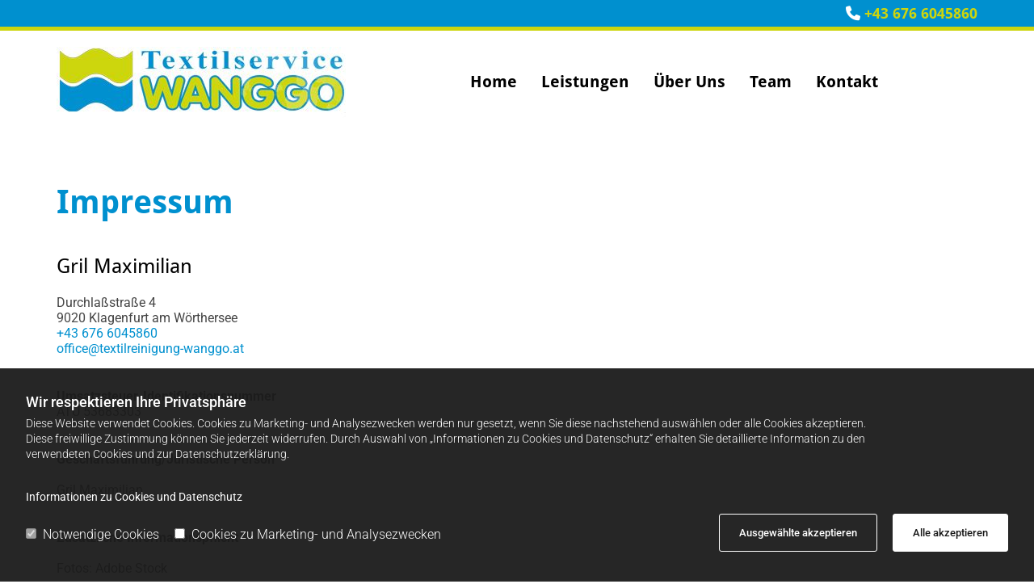

--- FILE ---
content_type: text/css
request_url: https://www.textilreinigung-wanggo.at/assets/sitestyle.css?1769614031895
body_size: 3851
content:
.headline { font-size:40px; line-height:1.2em; letter-spacing:0em; margin-bottom:20px; font-family:Droid Sans; color:rgb(0, 144, 207); font-weight:800;} .headline a:hover { text-decoration:underline;} nav { text-align:center;} nav > ul li > a { color:rgb(0, 0, 0); font-family:Droid Sans; font-size:20px; font-weight:800;} nav:before { font-size:30px; color:rgb(69, 69, 69);} nav > ul > li > ul a { font-size:14px;} nav > ul li > a:hover { color:rgb(0, 144, 207);} nav > ul li a { padding-top:5px; padding-right:0px; padding-bottom:5px; padding-left:0px; margin-top:0px; margin-right:15px; margin-left:15px; border-bottom-width:3px;} nav > ul > li > ul li a { background-color:rgb(241, 241, 241); border-color:rgb(255, 255, 255); margin-bottom:0px; border-bottom-width:0px; padding-left:10px; padding-right:10px; padding-top:10px; padding-bottom:10px; margin-left:20px;} nav.opened-menu > ul { background-color:rgb(255, 255, 255);} nav > ul .closeBtn { color:rgb(204, 204, 204);} nav > ul li.active > a { color:rgb(0, 144, 207); border-color:rgb(205, 213, 13);} nav > ul li a:hover { border-color:rgb(205, 213, 13);} .subtitle { font-size:25px; line-height:1.2em; letter-spacing:0em; margin-bottom:20px; color:rgb(0, 0, 0); font-family:Droid Sans;} .preamble { font-size:20px; line-height:1.5em; letter-spacing:0em; margin-bottom:5px;} .bodytext { line-height:1.6em; margin-bottom:5px; font-size:18px; font-family:Raleway; color:rgb(0, 0, 0);} .smalltext { line-height:1.2em; letter-spacing:0em; font-size:11px; margin-bottom:5px;} body { color:rgb(69, 69, 69); font-size:16px; font-family:Roboto; line-height:1.2em; font-weight:400; background-color:rgb(255, 255, 255);} body a { text-decoration:none; color:rgb(0, 144, 207);} body a:hover { color:rgb(205, 213, 13);} .button { margin-bottom:40px; border-radius:3px; font-weight:400; color:rgb(255, 255, 255); background-color:rgb(0, 144, 207); padding-top:12px; padding-right:25px; padding-bottom:13px; padding-left:25px; border-top-width:0px; border-left-width:0px; border-bottom-width:0px; border-right-width:0px; font-family:Raleway;} .button:hover { background-color:rgb(205, 213, 13); color:rgb(255, 255, 255);} .button .buttonIcon.fa { margin-right:10px;} .form { margin-bottom:40px; padding-top:0px; padding-right:0px; padding-bottom:0px; padding-left:0px;} .form label { padding-bottom:0px; margin-bottom:10px; line-height:1.2em;} .form input[type=text],.form textarea,.form select { border-radius:3px; border-width:1px; border-color:rgb(204, 204, 204); color:rgb(69, 69, 69); font-size:14px; padding-top:10px; padding-right:10px; padding-bottom:10px; padding-left:10px; margin-top:0px; margin-right:0px; margin-bottom:20px; margin-left:0px; background-color:rgb(255, 255, 255);} .form input[type=submit] { margin-top:20px; margin-bottom:0px;} .form input[type=checkbox]+span,.form input[type=radio]+span,.form .form_option input[type=checkbox]+label:not([class*="optin"]) { line-height:1.6em; margin-left:10px; margin-bottom:20px; margin-right:20px;} .text { margin-bottom:40px; padding-top:0px; padding-right:0px; padding-bottom:0px; padding-left:0px;} .image { margin-bottom:40px; padding-top:0px; padding-right:0px; padding-bottom:0px; padding-left:0px;} .map { margin-bottom:40px;} .gallery { margin-bottom:40px;} .row { padding-top:60px; padding-right:30px; padding-bottom:20px; padding-left:30px; background-color:rgb(255, 255, 255);} .col { margin-bottom:0px; padding-left:15px; padding-right:15px; margin-top:0px; padding-bottom:0px;} .custom1 { color:rgb(255, 255, 255); font-family:Droid Sans; font-size:18px; font-weight:800;} .custom1 a { color:rgb(205, 213, 13);} .custom2 {} .custom4 {} .custom5 {} .custom3 {} .smallsubtitle { font-size:20px; line-height:1.2em; margin-bottom:5px;} .spottext { font-size:39px; color:rgb(255, 255, 255); line-height:1.2em; text-align:center; margin-bottom:20px;} .spottext a { color:rgb(255, 255, 255);} .spottext a:hover { color:rgb(255, 255, 255);} .footertext { font-size:13px; line-height:1.6em; margin-bottom:0px;} .companyname { font-size:22px; text-align:left; line-height:1.2em;} .companyname a { color:rgb(69, 69, 69);} .companyname a:hover { color:rgb(69, 69, 69);} .smallspottext { line-height:1.5em; color:rgb(255, 255, 255); text-align:center; font-size:20px; margin-bottom:5px;} .smallspottext a { color:rgb(255, 255, 255);} .smallspottext a:hover { color:rgb(255, 255, 255);} .locale { text-align:right;} .locale ul li a { transition:all 0.25s ease-in 0s; color:rgb(241, 241, 241); font-size:14px;} .locale ul li { background-color:rgb(69, 69, 69); padding-top:5px; padding-right:15px; padding-bottom:5px; padding-left:15px;} .locale ul li:hover { background-color:rgb(113, 113, 113);} .locale ul li a:hover { color:rgb(255, 255, 255);} .locale ul li.active a { color:rgb(255, 255, 255);} .button2 { font-size:18px; border-width:2px; line-height:1em; margin-bottom:40px; border-radius:3px; color:rgb(255, 255, 255); display:table; margin-left:auto; margin-right:auto; padding-top:19px; padding-right:30px; padding-bottom:20px; padding-left:30px; border-top-width:1px; border-right-width:1px; border-bottom-width:1px; border-left-width:1px; border-color:rgb(255, 255, 255);} .button2:hover { color:rgb(241, 241, 241); border-color:rgb(241, 241, 241);} .button2 .buttonIcon.fa { margin-right:10px;} .divider { border-top-width:1px; border-color:rgb(204, 204, 204); width:100%; display:table; margin-left:auto; margin-right:auto;} .singlePost .divider { margin-bottom:40px;} .socialmedia { text-align:right; font-size:19px;} .socialmedia li { margin-left:0px; margin-bottom:10px; margin-right:10px;} .paymenticons li { padding-bottom:0px; margin-bottom:10px; margin-left:0px; padding-left:0px; margin-right:10px;} .paymenticons { text-align:left;} .linklist { padding-bottom:0px; padding-left:0px; margin-bottom:40px; margin-top:0px;} .linklist a { margin-bottom:1px; background-color:rgb(241, 241, 241); padding-top:10px; padding-right:10px; padding-bottom:10px; padding-left:10px;} .linklist a:hover { background-color:rgb(241, 241, 241);} .breadcrumb li a { margin-bottom:10px; margin-left:10px; margin-right:10px;} .cart { display:table; margin-left:auto; margin-right:0; margin-bottom:0px;} .cart .cartBtn { color:rgb(255, 255, 255); font-size:20px;} .cart .cartAmount { font-size:12px; color:rgb(255, 255, 255); background-color:rgb(0, 144, 207); width:16px; height:16px; margin-left:-5px; border-top-left-radius:100px; border-top-right-radius:100px; border-bottom-right-radius:100px; border-bottom-left-radius:100px; margin-top:-8px;} .cart .checkoutBtn { margin-bottom:0px;} .cart .title { margin-bottom:20px;} .cart .subTotalText { margin-top:0px;} .cart .subTotal { margin-bottom:10px; margin-top:5px;} .cart .cartContents { background-color:rgb(241, 241, 241);} .cart .divider { margin-bottom:10px;} .search { display:table; margin-left:auto; margin-right:0;} .search .searchicon { color:rgb(255, 255, 255); width:16px; height:16px; border-top-left-radius:100px; border-top-right-radius:100px; border-bottom-right-radius:100px; border-bottom-left-radius:100px; font-size:16px; margin-bottom:0px;} .review { margin-bottom:40px; background-color:rgb(241, 241, 241); padding-top:20px; padding-right:20px; padding-bottom:20px; padding-left:20px;} .review .reviewName { text-align:center; margin-bottom:5px;} .review .reviewDescription { text-align:center;} .review .reviewRating { text-align:center;} .review .reviewRating .star { margin-right:2px; margin-left:2px;} .review .authorDate { text-align:center;} .html { margin-bottom:40px;} .blog .details { padding-top:0px; margin-top:15px; margin-bottom:20px;} .blog .readMore { margin-top:20px; margin-bottom:40px;} .catalog { margin-bottom:40px;} .catalog .productText { padding-top:10px;} .catalog .visualTag { text-align:center; text-transform:uppercase; padding-top:7px; padding-right:7px; padding-bottom:7px; padding-left:7px;} .emailshare a { margin-bottom:20px;} .openinghours .specialDayTitle { margin-top:20px;} .openinghours { margin-bottom:40px;} .offers { margin-bottom:40px; background-color:rgb(241, 241, 241); padding-top:20px; padding-right:20px; padding-bottom:20px; padding-left:20px;} .offers .button { margin-bottom:0px; margin-top:20px; display:table; margin-left:auto; margin-right:auto;} .offers .offerName { text-align:center;} .offers .offerDescription { text-align:center;} .offers .offerPrice { text-align:center;} .offers .validFrom { text-align:center;} .offers .validThrough { text-align:center;} .list { margin-bottom:40px;} .list .listIcon { font-size:21px; width:30px; height:30px; margin-right:10px;} .video { margin-bottom:40px;} .singleProduct .addBtn { padding-top:13px;} .singleProduct .gallery .visualTag { text-align:center; font-size:21px; text-transform:uppercase; padding-top:10px; padding-right:10px; padding-bottom:10px; padding-left:10px;} .singleProduct .divider { margin-bottom:20px; margin-top:0px;} .pricelist { margin-bottom:40px;} .pricelist li { margin-bottom:20px;} .checkout .divider { margin-bottom:20px;} .checkout .descriptivetext { padding-bottom:20px;} .checkout .infolabel { padding-bottom:10px;} .verticalnav { margin-bottom:40px;} .verticalnav > li > a { color:rgb(0, 144, 207); margin-bottom:10px;} .verticalnav > li > a:hover { color:rgb(205, 213, 13);} nav > li.active > a { color:rgb(205, 213, 13);} .verticalnav > li > ul a { color:rgb(0, 144, 207);} .verticalnav > li > ul a:hover { color:rgb(205, 213, 13);} .verticalnav > li > ul li.active > a { color:rgb(205, 213, 13);} .verticalnav > li > ul li a { margin-bottom:10px;} .singlePost .blogShare { margin-bottom:40px;} .imagelist { margin-bottom:40px;} .facebookpage { margin-bottom:40px;} .instagramembed { margin-bottom:40px;} .googleplusone { margin-bottom:40px;} .openinghours2 { margin-bottom:40px;} .shopfilter .shop_filter { background-color:rgb(241, 241, 241);} .shopfilter .filter_label { color:rgb(69, 69, 69);} .shopfilter label { color:rgb(69, 69, 69);} .shopfilter .price-text { color:rgb(69, 69, 69);} .shopfilter .clearSelection { color:rgb(69, 69, 69);} .shopfilter .ui-slider { background-color:rgb(0, 144, 207);} .shopfilter .ui-slider-range { background-color:rgb(204, 204, 204);} .shopfilter .ui-slider-handle { background-color:rgb(255, 255, 255); border-color:rgb(204, 204, 204);} .scrollIcon { background-color:rgb(0, 144, 207); border-top-left-radius:3px; border-top-right-radius:3px; border-bottom-right-radius:3px; border-bottom-left-radius:3px;} .scrollIcon span:before { color:rgb(255, 255, 255);} .scrollIcon:hover { background-color:rgb(205, 213, 13);} .brandfooter { font-size:13px; margin-top:17px; margin-bottom:0px;} .darkspottext { color:rgb(0, 144, 207); font-family:Droid Sans; line-height:1.7em; font-size:43px; font-weight:800;} .darksmallspottext { color:rgb(0, 0, 0); font-family:Open Sans; font-size:27px;} .modal { background-color:rgb(205, 213, 13); border-color:rgb(0, 144, 207); border-top-width:7px; border-right-width:7px; border-bottom-width:7px; border-left-width:7px; border-top-left-radius:17px; border-top-right-radius:17px; border-bottom-right-radius:17px; border-bottom-left-radius:17px;} .engagement.modal .headline { text-align:center; padding-top:10px; padding-right:10px; padding-bottom:0px; padding-left:10px;} .engagement.modal .bodytext { text-align:center; padding-left:10px; padding-top:0px; padding-right:10px; font-size:23px;} .engagement.modal .button, .engagement.modal input[type=submit] { margin-bottom:0px;} .engagement.modal .form { margin-bottom:0px;} .engagement.modal .closeBtn { font-size:35px;} @media only screen and (max-width:1199px) {nav:before { font-size:21px;} nav > ul li a { border-bottom-width:0px;} nav.opened-menu > ul { background-color:rgb(241, 241, 241); padding-top:20px; padding-right:20px; padding-bottom:20px; padding-left:20px;} nav > ul .closeBtn { color:rgb(69, 69, 69);} .custom4 {} .custom4 a {} .custom4 a:hover {} .custom1 { line-height:1.2em;} .custom1 a {} .custom1 a:hover {} .custom3 {} .custom3 a {} .custom3 a:hover {} body {} body a {} body a:hover {} .text {} .bodytext {} .bodytext a {} .bodytext a:hover {} .smalltext { font-size:12px;} .smalltext a {} .smalltext a:hover {} .companyname { font-size:18px;} .companyname a {} .companyname a:hover {} .footertext { font-size:12px;} .footertext a {} .footertext a:hover {} }@media only screen and (max-width:767px) {nav:before { font-size:50px; color:rgb(0, 144, 207);} nav.opened-menu > ul { background-color:rgb(241, 241, 241);} nav > ul li a { padding-top:10px; padding-right:10px; padding-bottom:10px; padding-left:10px; margin-left:0px;} nav > ul li a:hover { background-color:rgba(255, 255, 255, 0);} nav > ul > li > ul li a { background-color:rgba(255, 255, 255, 0); border-color:rgba(255, 255, 255, 0);} nav > ul > li > ul a { font-size:20px;} nav > ul li.active > a { background-color:rgba(255, 255, 255, 0);} nav > ul > li > ul li.active > a { border-color:rgba(255, 255, 255, 0);} .headline { font-size:27px;} .subtitle { font-size:23px;} .preamble { font-size:19px;} .text { margin-bottom:20px; padding-right:0px; padding-left:0px;} .col { padding-bottom:20px;} .row { padding-top:40px; padding-left:0px; padding-right:0px;} .form { margin-bottom:20px; padding-top:0px; padding-right:0px; padding-bottom:0px; padding-left:0px;} .form label {} .form input[type=submit] {} .form input[type=submit]:hover {} .form input[type=text],.form textarea,.form select {} .form .thankYou {} .form input[type=checkbox]+span,.form input[type=radio]+span,.form .form_option input[type=checkbox]+label:not([class*="optin"]) { margin-bottom:10px; margin-right:10px;} .gallery { margin-bottom:20px;} .map { margin-bottom:20px;} .image { margin-bottom:20px;} .button { margin-bottom:20px;} .button:hover {} .custom1 {} .custom1 a {} .custom1 a:hover {} .custom2 {} .custom2 a {} .custom2 a:hover {} .custom3 {} .custom3 a {} .custom3 a:hover {} .custom4 {} .custom4 a {} .custom4 a:hover {} .custom5 {} .custom5 a {} .custom5 a:hover {} .spottext { font-size:33px;} body {} body a {} body a:hover {} .locale {} .locale ul li a {} .locale ul li a:hover {} .locale ul li.active a {} .locale ul li {} .locale ul li:hover {} .locale ul li.active {} .smallsubtitle { font-size:19px;} .smallspottext { font-size:20px;} .smallspottext a {} .smallspottext a:hover {} .companyname { font-size:20px;} .companyname a {} .companyname a:hover {} .footertext {} .footertext a {} .footertext a:hover {} .button2 { margin-bottom:20px;} .button2:hover {} .socialmedia { text-align:center; font-size:22px;} .socialmedia li a { width:45px; height:45px;} .review { margin-bottom:20px;} .linklist { margin-bottom:20px;} .html { margin-bottom:20px; padding-bottom:0px; padding-top:0px;} .catalog { margin-bottom:20px;} .blog .readMore { margin-bottom:20px;} .openinghours { margin-bottom:20px;} .video { margin-bottom:20px;} .list { margin-bottom:20px;} .offers { margin-bottom:20px;} .cart .subTotalText { margin-top:5px; margin-bottom:10px;} .cart .prodPrice { margin-top:10px; margin-bottom:10px;} .pricelist { margin-bottom:20px;} .verticalnav { margin-bottom:20px;} .imagelist { margin-bottom:20px;} .facebookpage { margin-bottom:20px;} .instagramembed { margin-bottom:20px;} .googleplusone { margin-bottom:20px;} .openinghours2 { margin-bottom:20px;} }#r5001 { padding-left:0px; padding-right:0px;} #r5001 > .container {} #r3894 { padding-top:2px; padding-bottom:2px; background-color:rgb(0, 144, 207); border-bottom-width:5px; border-color:rgb(205, 213, 13);} #m2426 { margin-bottom:5px; margin-top:5px; margin-right:0px;} #r5000 { background-color:rgb(255, 255, 255); background-position:50% 100%; background-repeat:no-repeat; padding-top:20px; padding-right:15px; padding-left:15px; border-bottom-width:0px; border-color:rgb(0, 144, 207);} #m1985 { margin-bottom:0px;} #r5002 { background-position:50% 0%; background-repeat:repeat-y;} #r5002 > .container {} #r1074 { padding-top:50px; padding-bottom:50px; background-color:rgb(241, 241, 241); margin-bottom:0px;} #m3477 { margin-bottom:0px;} #m1028 { padding-top:15px; padding-right:15px; padding-bottom:15px; padding-left:15px; background-color:rgb(255, 255, 255);} #m2300 { margin-bottom:0px;} #m3517 { padding-top:15px; padding-right:15px; padding-bottom:15px; padding-left:15px; background-color:rgb(255, 255, 255);} #p9157 #r9675 .arrow { font-size:75px;} #p9157 #r3465 { padding-top:275px; padding-bottom:275px; background-image:url(/uploads/jYwJM8dg/textilpflege.jpg); background-size:cover; background-repeat:no-repeat; background-position:50% 0%;} #p9157 #c4773 { background-color:rgb(255, 255, 255); padding-bottom:15px; border-left-width:0px; border-bottom-width:15px; border-color:rgb(205, 213, 13);} #p9157 #m4936 { margin-bottom:0px;} #p9157 #c3808 { background-color:transparent;} #p9157 #r3871 { padding-top:200px; padding-bottom:200px; background-image:url(/uploads/dw9VS6Sn/textilreinigung.jpg); background-size:cover; background-repeat:no-repeat; background-position:50% 0%;} #p9157 #c1253 { background-color:rgba(0, 0, 0, 0); border-left-width:0px; border-bottom-width:0px; border-color:rgb(205, 213, 13); padding-top:0px; border-top-width:0px; border-right-width:0px; padding-right:0px; padding-left:0px;} #p9157 #m4111 { margin-left:auto; margin-right:auto; max-width:100%; margin-bottom:0px;} #p9157 #c1612 { background-color:transparent;} #p9157 #m2761 { display:table; margin-left:auto; margin-right:auto;} #p9157 #r2418 { padding-bottom:60px; background-color:rgb(78, 96, 120);} #p9157 #c4640 { padding-top:30px; padding-bottom:30px; background-color:rgb(255, 255, 255); border-top-left-radius:6px; border-bottom-left-radius:0px; border-right-width:6px; border-bottom-width:6px; border-color:rgb(205, 213, 13);} #p9157 #m3607 { margin-left:auto; margin-right:auto;} #p9157 #m2290 { display:table; margin-left:auto; margin-right:auto; margin-bottom:0px;} #p9157 #c2506 { padding-top:30px; padding-bottom:30px; background-color:rgb(255, 255, 255); border-top-right-radius:6px; border-bottom-width:6px; border-color:rgb(205, 213, 13);} #p9157 #m3262 { margin-left:auto; margin-right:auto;} #p9157 #m2148 { display:table; margin-left:auto; margin-right:auto; margin-bottom:0px;} #p9157 #c2195 { padding-top:30px; padding-bottom:30px; background-color:rgb(255, 255, 255); border-bottom-left-radius:6px; border-right-width:6px; border-color:rgb(205, 213, 13);} #p9157 #m3467 { margin-left:auto; margin-right:auto;} #p9157 #m4082 { display:table; margin-left:auto; margin-right:auto; margin-bottom:0px;} #p9157 #c1132 { padding-top:30px; padding-bottom:30px; background-color:rgb(255, 255, 255); border-top-right-radius:0px; border-bottom-right-radius:6px;} #p9157 #m4612 { margin-left:auto; margin-right:auto;} #p9157 #m1719 { display:table; margin-left:auto; margin-right:auto; margin-bottom:0px;} #p9157 #c3464 { padding-top:0px;} #p9157 #r3753 { padding-top:0px; padding-bottom:0px; padding-left:0px; padding-right:0px;} #p9157 #c3403 { background-color:rgb(205, 213, 13); background-image:url(/uploads/XBhknat4/fashioncare.png); background-position:50% 50%; background-repeat:no-repeat; background-size:auto;} #p9157 #c1100 { padding-top:100px; padding-right:100px; padding-bottom:100px; padding-left:100px; background-color:rgba(0, 0, 0, 0); background-repeat:no-repeat; background-size:cover; background-position:50% 50%; background-image:url(/uploads/0Jjz1OvL/textilreinigung_new.jpg);} #p9157 #m1740 { padding-top:15px; padding-right:15px; padding-bottom:15px; padding-left:15px; background-color:rgb(255, 255, 255); border-top-left-radius:6px; border-top-right-radius:6px; border-bottom-right-radius:6px; border-bottom-left-radius:6px;} #p9157 #r1355 { padding-bottom:60px; background-color:rgb(0, 144, 207);} #p9157 #c1448 { padding-top:15px; padding-bottom:15px; background-color:rgb(255, 255, 255); border-top-left-radius:6px; border-top-right-radius:6px; border-bottom-right-radius:6px; border-bottom-left-radius:6px;} #p9157 #m4882 { margin-bottom:0px;} #p8898 #r3056 { background-image:none; background-repeat:no-repeat; background-size:cover; background-position:50% 50%; padding-bottom:60px; background-color:rgb(205, 213, 13); border-color:rgb(0, 144, 207); border-top-width:4px;} #p8898 #c3895 { padding-top:15px; padding-bottom:15px; border-top-left-radius:6px; border-top-right-radius:6px; border-bottom-right-radius:6px; border-bottom-left-radius:6px; border-color:rgb(255, 255, 255); background-color:rgb(255, 255, 255);} #p8898 #m2741 { margin-bottom:0px; display:table; margin-left:auto; margin-right:auto;} #p8898 #m4326 { margin-bottom:0px;} #p8898 #c4872 { padding-top:15px; padding-bottom:15px;} #p8898 #r2543 { background-color:rgb(255, 255, 255); padding-top:0px;} #p8898 #c2583 { padding-top:15px; padding-bottom:15px;} #p8898 #m3112 { margin-bottom:0px;} #p5903 #r3697 { background-image:none; background-repeat:no-repeat; background-size:cover; background-position:50% 50%; padding-bottom:60px; background-color:rgb(205, 213, 13);} #p5903 #c4560 { padding-top:15px; padding-bottom:15px; border-top-left-radius:6px; border-top-right-radius:6px; border-bottom-right-radius:6px; border-bottom-left-radius:6px; border-color:rgb(255, 255, 255); background-color:rgb(255, 255, 255);} #p5903 #m3188 { margin-bottom:0px; display:table; margin-left:auto; margin-right:auto;} #p5903 #c1943 { padding-top:15px; padding-bottom:15px;} #p5903 #r4407 { padding-top:0px;} #p5903 #m1366 { border-color:rgb(0, 144, 207); border-top-width:5px;} #p5903 #r1287 { padding-top:20px;} #p5903 #c2086 { padding-top:15px; padding-bottom:15px;} #p5886 #r2285 { background-image:none; background-repeat:no-repeat; background-size:cover; background-position:50% 50%; padding-bottom:60px; background-color:rgb(205, 213, 13);} #p5886 #c3821 { padding-top:15px; padding-bottom:15px; border-top-left-radius:6px; border-top-right-radius:6px; border-bottom-right-radius:6px; border-bottom-left-radius:6px; border-color:rgb(255, 255, 255); background-color:rgb(255, 255, 255);} #p5886 #m4924 { margin-bottom:0px; display:table; margin-left:auto; margin-right:auto;} #p5886 #c2709 { padding-top:15px; padding-bottom:15px;} #p1229 #m4954 { margin-bottom:0px;} #p1229 #m4478 { padding-top:15px; padding-right:15px; padding-bottom:15px; padding-left:15px; background-color:rgb(241, 241, 241);} #p1229 #m2032 { margin-bottom:0px;} #p1229 #m2542 { background-color:rgb(241, 241, 241); padding-top:15px; padding-right:15px; padding-bottom:15px; padding-left:15px;} #p1229 #r3197 {padding-top:0px; padding-bottom:0px;}#p1229 #c3585 {margin-bottom:0px; padding-left:0px; padding-right:0px;}#p1229 #m1655 { margin-bottom:0px; height:340px;} #p8743 #c3389 {}@media only screen and (max-width:1199px) {#r3894 { padding-right:15px; padding-left:15px;} #m1264 { margin-bottom:5px; margin-top:5px; margin-right:0px;} #r5000 { padding-top:15px; padding-bottom:0px;} #c5000 { padding-bottom:15px;} #m1985 { margin-left:auto; margin-right:auto;} #r5002 { margin-bottom:0px; margin-top:0px;} #p9157 #c3403 { padding-top:200px; padding-bottom:200px;} #p1229 #r3197 {padding-left:0px; padding-right:0px;}#p8743 #c3389 {}}@media only screen and (max-width:767px) {#c3590 { padding-bottom:0px;} #m2426 { margin-bottom:0px;} #r5000 { padding-top:15px; padding-bottom:15px;} #c4354 { padding-right:0px; padding-left:0px; padding-bottom:0px;} #r1074 { padding-bottom:15px; padding-top:30px;} #r1074 > .container {} #m1028 { margin-top:0px; margin-right:0px; margin-bottom:0px; margin-left:0px;} #p9157 #r3465 { padding-top:80px; padding-bottom:40px;} #p9157 #r3871 { padding-top:80px; padding-bottom:40px;} #p9157 #c4640 { border-right-width:0px; border-top-left-radius:0px;} #p9157 #c2506 { border-top-right-radius:0px;} #p9157 #c2195 { border-bottom-width:6px; border-right-width:0px; border-top-left-radius:0px; border-top-right-radius:0px; border-bottom-right-radius:0px; border-bottom-left-radius:0px;} #p9157 #c3403 { padding-top:200px; padding-bottom:200px;} #p9157 #c1100 { padding-top:30px; padding-right:30px; padding-bottom:30px; padding-left:30px;} #p8898 #r3056 { padding-top:60px; padding-bottom:0px;} #p5903 #r3697 { padding-top:60px; padding-bottom:0px;} #p5886 #r2285 { padding-top:60px; padding-bottom:0px;} #p1229 #c2276 {margin-bottom:0px;}#p1229 #r3197 {padding-left:0px; padding-right:0px;}#p8743 #c3389 {}}

--- FILE ---
content_type: text/css
request_url: https://www.textilreinigung-wanggo.at/assets/sitestyle.css?1769065165
body_size: 3860
content:
.headline { font-size:40px; line-height:1.2em; letter-spacing:0em; margin-bottom:20px; font-family:Droid Sans; color:rgb(0, 144, 207); font-weight:800;} .headline a:hover { text-decoration:underline;} nav { text-align:center;} nav > ul li > a { color:rgb(0, 0, 0); font-family:Droid Sans; font-size:20px; font-weight:800;} nav:before { font-size:30px; color:rgb(69, 69, 69);} nav > ul > li > ul a { font-size:14px;} nav > ul li > a:hover { color:rgb(0, 144, 207);} nav > ul li a { padding-top:5px; padding-right:0px; padding-bottom:5px; padding-left:0px; margin-top:0px; margin-right:15px; margin-left:15px; border-bottom-width:3px;} nav > ul > li > ul li a { background-color:rgb(241, 241, 241); border-color:rgb(255, 255, 255); margin-bottom:0px; border-bottom-width:0px; padding-left:10px; padding-right:10px; padding-top:10px; padding-bottom:10px; margin-left:20px;} nav.opened-menu > ul { background-color:rgb(255, 255, 255);} nav > ul .closeBtn { color:rgb(204, 204, 204);} nav > ul li.active > a { color:rgb(0, 144, 207); border-color:rgb(205, 213, 13);} nav > ul li a:hover { border-color:rgb(205, 213, 13);} .subtitle { font-size:25px; line-height:1.2em; letter-spacing:0em; margin-bottom:20px; color:rgb(0, 0, 0); font-family:Droid Sans;} .preamble { font-size:20px; line-height:1.5em; letter-spacing:0em; margin-bottom:5px;} .bodytext { line-height:1.6em; margin-bottom:5px; font-size:18px; font-family:Raleway; color:rgb(0, 0, 0);} .smalltext { line-height:1.2em; letter-spacing:0em; font-size:11px; margin-bottom:5px;} body { color:rgb(69, 69, 69); font-size:16px; font-family:Roboto; line-height:1.2em; font-weight:400; background-color:rgb(255, 255, 255);} body a { text-decoration:none; color:rgb(0, 144, 207);} body a:hover { color:rgb(205, 213, 13);} .button { margin-bottom:40px; border-radius:3px; font-weight:400; color:rgb(255, 255, 255); background-color:rgb(0, 144, 207); padding-top:12px; padding-right:25px; padding-bottom:13px; padding-left:25px; border-top-width:0px; border-left-width:0px; border-bottom-width:0px; border-right-width:0px; font-family:Raleway;} .button:hover { background-color:rgb(205, 213, 13); color:rgb(255, 255, 255);} .button .buttonIcon.fa { margin-right:10px;} .form { margin-bottom:40px; padding-top:0px; padding-right:0px; padding-bottom:0px; padding-left:0px;} .form label { padding-bottom:0px; margin-bottom:10px; line-height:1.2em;} .form input[type=text],.form textarea,.form select { border-radius:3px; border-width:1px; border-color:rgb(204, 204, 204); color:rgb(69, 69, 69); font-size:14px; padding-top:10px; padding-right:10px; padding-bottom:10px; padding-left:10px; margin-top:0px; margin-right:0px; margin-bottom:20px; margin-left:0px; background-color:rgb(255, 255, 255);} .form input[type=submit] { margin-top:20px; margin-bottom:0px;} .form input[type=checkbox]+span,.form input[type=radio]+span,.form .form_option input[type=checkbox]+label:not([class*="optin"]) { line-height:1.6em; margin-left:10px; margin-bottom:20px; margin-right:20px;} .text { margin-bottom:40px; padding-top:0px; padding-right:0px; padding-bottom:0px; padding-left:0px;} .image { margin-bottom:40px; padding-top:0px; padding-right:0px; padding-bottom:0px; padding-left:0px;} .map { margin-bottom:40px;} .gallery { margin-bottom:40px;} .row { padding-top:60px; padding-right:30px; padding-bottom:20px; padding-left:30px; background-color:rgb(255, 255, 255);} .col { margin-bottom:0px; padding-left:15px; padding-right:15px; margin-top:0px; padding-bottom:0px;} .custom1 { color:rgb(255, 255, 255); font-family:Droid Sans; font-size:18px; font-weight:800;} .custom1 a { color:rgb(205, 213, 13);} .custom2 {} .custom4 {} .custom5 {} .custom3 {} .smallsubtitle { font-size:20px; line-height:1.2em; margin-bottom:5px;} .spottext { font-size:39px; color:rgb(255, 255, 255); line-height:1.2em; text-align:center; margin-bottom:20px;} .spottext a { color:rgb(255, 255, 255);} .spottext a:hover { color:rgb(255, 255, 255);} .footertext { font-size:13px; line-height:1.6em; margin-bottom:0px;} .companyname { font-size:22px; text-align:left; line-height:1.2em;} .companyname a { color:rgb(69, 69, 69);} .companyname a:hover { color:rgb(69, 69, 69);} .smallspottext { line-height:1.5em; color:rgb(255, 255, 255); text-align:center; font-size:20px; margin-bottom:5px;} .smallspottext a { color:rgb(255, 255, 255);} .smallspottext a:hover { color:rgb(255, 255, 255);} .locale { text-align:right;} .locale ul li a { transition:all 0.25s ease-in 0s; color:rgb(241, 241, 241); font-size:14px;} .locale ul li { background-color:rgb(69, 69, 69); padding-top:5px; padding-right:15px; padding-bottom:5px; padding-left:15px;} .locale ul li:hover { background-color:rgb(113, 113, 113);} .locale ul li a:hover { color:rgb(255, 255, 255);} .locale ul li.active a { color:rgb(255, 255, 255);} .button2 { font-size:18px; border-width:2px; line-height:1em; margin-bottom:40px; border-radius:3px; color:rgb(255, 255, 255); display:table; margin-left:auto; margin-right:auto; padding-top:19px; padding-right:30px; padding-bottom:20px; padding-left:30px; border-top-width:1px; border-right-width:1px; border-bottom-width:1px; border-left-width:1px; border-color:rgb(255, 255, 255);} .button2:hover { color:rgb(241, 241, 241); border-color:rgb(241, 241, 241);} .button2 .buttonIcon.fa { margin-right:10px;} .divider { border-top-width:1px; border-color:rgb(204, 204, 204); width:100%; display:table; margin-left:auto; margin-right:auto;} .singlePost .divider { margin-bottom:40px;} .socialmedia { text-align:right; font-size:19px;} .socialmedia li { margin-left:0px; margin-bottom:10px; margin-right:10px;} .paymenticons li { padding-bottom:0px; margin-bottom:10px; margin-left:0px; padding-left:0px; margin-right:10px;} .paymenticons { text-align:left;} .linklist { padding-bottom:0px; padding-left:0px; margin-bottom:40px; margin-top:0px;} .linklist a { margin-bottom:1px; background-color:rgb(241, 241, 241); padding-top:10px; padding-right:10px; padding-bottom:10px; padding-left:10px;} .linklist a:hover { background-color:rgb(241, 241, 241);} .breadcrumb li a { margin-bottom:10px; margin-left:10px; margin-right:10px;} .cart { display:table; margin-left:auto; margin-right:0; margin-bottom:0px;} .cart .cartBtn { color:rgb(255, 255, 255); font-size:20px;} .cart .cartAmount { font-size:12px; color:rgb(255, 255, 255); background-color:rgb(0, 144, 207); width:16px; height:16px; margin-left:-5px; border-top-left-radius:100px; border-top-right-radius:100px; border-bottom-right-radius:100px; border-bottom-left-radius:100px; margin-top:-8px;} .cart .checkoutBtn { margin-bottom:0px;} .cart .title { margin-bottom:20px;} .cart .subTotalText { margin-top:0px;} .cart .subTotal { margin-bottom:10px; margin-top:5px;} .cart .cartContents { background-color:rgb(241, 241, 241);} .cart .divider { margin-bottom:10px;} .search { display:table; margin-left:auto; margin-right:0;} .search .searchicon { color:rgb(255, 255, 255); width:16px; height:16px; border-top-left-radius:100px; border-top-right-radius:100px; border-bottom-right-radius:100px; border-bottom-left-radius:100px; font-size:16px; margin-bottom:0px;} .review { margin-bottom:40px; background-color:rgb(241, 241, 241); padding-top:20px; padding-right:20px; padding-bottom:20px; padding-left:20px;} .review .reviewName { text-align:center; margin-bottom:5px;} .review .reviewDescription { text-align:center;} .review .reviewRating { text-align:center;} .review .reviewRating .star { margin-right:2px; margin-left:2px;} .review .authorDate { text-align:center;} .html { margin-bottom:40px;} .blog .details { padding-top:0px; margin-top:15px; margin-bottom:20px;} .blog .readMore { margin-top:20px; margin-bottom:40px;} .catalog { margin-bottom:40px;} .catalog .productText { padding-top:10px;} .catalog .visualTag { text-align:center; text-transform:uppercase; padding-top:7px; padding-right:7px; padding-bottom:7px; padding-left:7px;} .emailshare a { margin-bottom:20px;} .openinghours .specialDayTitle { margin-top:20px;} .openinghours { margin-bottom:40px;} .offers { margin-bottom:40px; background-color:rgb(241, 241, 241); padding-top:20px; padding-right:20px; padding-bottom:20px; padding-left:20px;} .offers .button { margin-bottom:0px; margin-top:20px; display:table; margin-left:auto; margin-right:auto;} .offers .offerName { text-align:center;} .offers .offerDescription { text-align:center;} .offers .offerPrice { text-align:center;} .offers .validFrom { text-align:center;} .offers .validThrough { text-align:center;} .list { margin-bottom:40px;} .list .listIcon { font-size:21px; width:30px; height:30px; margin-right:10px;} .video { margin-bottom:40px;} .singleProduct .addBtn { padding-top:13px;} .singleProduct .gallery .visualTag { text-align:center; font-size:21px; text-transform:uppercase; padding-top:10px; padding-right:10px; padding-bottom:10px; padding-left:10px;} .singleProduct .divider { margin-bottom:20px; margin-top:0px;} .pricelist { margin-bottom:40px;} .pricelist li { margin-bottom:20px;} .checkout .divider { margin-bottom:20px;} .checkout .descriptivetext { padding-bottom:20px;} .checkout .infolabel { padding-bottom:10px;} .verticalnav { margin-bottom:40px;} .verticalnav > li > a { color:rgb(0, 144, 207); margin-bottom:10px;} .verticalnav > li > a:hover { color:rgb(205, 213, 13);} nav > li.active > a { color:rgb(205, 213, 13);} .verticalnav > li > ul a { color:rgb(0, 144, 207);} .verticalnav > li > ul a:hover { color:rgb(205, 213, 13);} .verticalnav > li > ul li.active > a { color:rgb(205, 213, 13);} .verticalnav > li > ul li a { margin-bottom:10px;} .singlePost .blogShare { margin-bottom:40px;} .imagelist { margin-bottom:40px;} .facebookpage { margin-bottom:40px;} .instagramembed { margin-bottom:40px;} .googleplusone { margin-bottom:40px;} .openinghours2 { margin-bottom:40px;} .shopfilter .shop_filter { background-color:rgb(241, 241, 241);} .shopfilter .filter_label { color:rgb(69, 69, 69);} .shopfilter label { color:rgb(69, 69, 69);} .shopfilter .price-text { color:rgb(69, 69, 69);} .shopfilter .clearSelection { color:rgb(69, 69, 69);} .shopfilter .ui-slider { background-color:rgb(0, 144, 207);} .shopfilter .ui-slider-range { background-color:rgb(204, 204, 204);} .shopfilter .ui-slider-handle { background-color:rgb(255, 255, 255); border-color:rgb(204, 204, 204);} .scrollIcon { background-color:rgb(0, 144, 207); border-top-left-radius:3px; border-top-right-radius:3px; border-bottom-right-radius:3px; border-bottom-left-radius:3px;} .scrollIcon span:before { color:rgb(255, 255, 255);} .scrollIcon:hover { background-color:rgb(205, 213, 13);} .brandfooter { font-size:13px; margin-top:17px; margin-bottom:0px;} .darkspottext { color:rgb(0, 144, 207); font-family:Droid Sans; line-height:1.7em; font-size:43px; font-weight:800;} .darksmallspottext { color:rgb(0, 0, 0); font-family:Open Sans; font-size:27px;} .modal { background-color:rgb(205, 213, 13); border-color:rgb(0, 144, 207); border-top-width:7px; border-right-width:7px; border-bottom-width:7px; border-left-width:7px; border-top-left-radius:17px; border-top-right-radius:17px; border-bottom-right-radius:17px; border-bottom-left-radius:17px;} .engagement.modal .headline { text-align:center; padding-top:10px; padding-right:10px; padding-bottom:0px; padding-left:10px;} .engagement.modal .bodytext { text-align:center; padding-left:10px; padding-top:0px; padding-right:10px; font-size:23px;} .engagement.modal .button, .engagement.modal input[type=submit] { margin-bottom:0px;} .engagement.modal .form { margin-bottom:0px;} .engagement.modal .closeBtn { font-size:35px;} @media only screen and (max-width:1199px) {nav:before { font-size:21px;} nav > ul li a { border-bottom-width:0px;} nav.opened-menu > ul { background-color:rgb(241, 241, 241); padding-top:20px; padding-right:20px; padding-bottom:20px; padding-left:20px;} nav > ul .closeBtn { color:rgb(69, 69, 69);} .custom4 {} .custom4 a {} .custom4 a:hover {} .custom1 { line-height:1.2em;} .custom1 a {} .custom1 a:hover {} .custom3 {} .custom3 a {} .custom3 a:hover {} body {} body a {} body a:hover {} .text {} .bodytext {} .bodytext a {} .bodytext a:hover {} .smalltext { font-size:12px;} .smalltext a {} .smalltext a:hover {} .companyname { font-size:18px;} .companyname a {} .companyname a:hover {} .footertext { font-size:12px;} .footertext a {} .footertext a:hover {} }@media only screen and (max-width:767px) {nav:before { font-size:50px; color:rgb(0, 144, 207);} nav.opened-menu > ul { background-color:rgb(241, 241, 241);} nav > ul li a { padding-top:10px; padding-right:10px; padding-bottom:10px; padding-left:10px; margin-left:0px;} nav > ul li a:hover { background-color:rgba(255, 255, 255, 0);} nav > ul > li > ul li a { background-color:rgba(255, 255, 255, 0); border-color:rgba(255, 255, 255, 0);} nav > ul > li > ul a { font-size:20px;} nav > ul li.active > a { background-color:rgba(255, 255, 255, 0);} nav > ul > li > ul li.active > a { border-color:rgba(255, 255, 255, 0);} .headline { font-size:27px;} .subtitle { font-size:23px;} .preamble { font-size:19px;} .text { margin-bottom:20px; padding-right:0px; padding-left:0px;} .col { padding-bottom:20px;} .row { padding-top:40px; padding-left:0px; padding-right:0px;} .form { margin-bottom:20px; padding-top:0px; padding-right:0px; padding-bottom:0px; padding-left:0px;} .form label {} .form input[type=submit] {} .form input[type=submit]:hover {} .form input[type=text],.form textarea,.form select {} .form .thankYou {} .form input[type=checkbox]+span,.form input[type=radio]+span,.form .form_option input[type=checkbox]+label:not([class*="optin"]) { margin-bottom:10px; margin-right:10px;} .gallery { margin-bottom:20px;} .map { margin-bottom:20px;} .image { margin-bottom:20px;} .button { margin-bottom:20px;} .button:hover {} .custom1 {} .custom1 a {} .custom1 a:hover {} .custom2 {} .custom2 a {} .custom2 a:hover {} .custom3 {} .custom3 a {} .custom3 a:hover {} .custom4 {} .custom4 a {} .custom4 a:hover {} .custom5 {} .custom5 a {} .custom5 a:hover {} .spottext { font-size:33px;} body {} body a {} body a:hover {} .locale {} .locale ul li a {} .locale ul li a:hover {} .locale ul li.active a {} .locale ul li {} .locale ul li:hover {} .locale ul li.active {} .smallsubtitle { font-size:19px;} .smallspottext { font-size:20px;} .smallspottext a {} .smallspottext a:hover {} .companyname { font-size:20px;} .companyname a {} .companyname a:hover {} .footertext {} .footertext a {} .footertext a:hover {} .button2 { margin-bottom:20px;} .button2:hover {} .socialmedia { text-align:center; font-size:22px;} .socialmedia li a { width:45px; height:45px;} .review { margin-bottom:20px;} .linklist { margin-bottom:20px;} .html { margin-bottom:20px; padding-bottom:0px; padding-top:0px;} .catalog { margin-bottom:20px;} .blog .readMore { margin-bottom:20px;} .openinghours { margin-bottom:20px;} .video { margin-bottom:20px;} .list { margin-bottom:20px;} .offers { margin-bottom:20px;} .cart .subTotalText { margin-top:5px; margin-bottom:10px;} .cart .prodPrice { margin-top:10px; margin-bottom:10px;} .pricelist { margin-bottom:20px;} .verticalnav { margin-bottom:20px;} .imagelist { margin-bottom:20px;} .facebookpage { margin-bottom:20px;} .instagramembed { margin-bottom:20px;} .googleplusone { margin-bottom:20px;} .openinghours2 { margin-bottom:20px;} }#r5001 { padding-left:0px; padding-right:0px;} #r5001 > .container {} #r3894 { padding-top:2px; padding-bottom:2px; background-color:rgb(0, 144, 207); border-bottom-width:5px; border-color:rgb(205, 213, 13);} #m2426 { margin-bottom:5px; margin-top:5px; margin-right:0px;} #r5000 { background-color:rgb(255, 255, 255); background-position:50% 100%; background-repeat:no-repeat; padding-top:20px; padding-right:15px; padding-left:15px; border-bottom-width:0px; border-color:rgb(0, 144, 207);} #m1985 { margin-bottom:0px;} #r5002 { background-position:50% 0%; background-repeat:repeat-y;} #r5002 > .container {} #r1074 { padding-top:50px; padding-bottom:50px; background-color:rgb(241, 241, 241); margin-bottom:0px;} #m3477 { margin-bottom:0px;} #m1028 { padding-top:15px; padding-right:15px; padding-bottom:15px; padding-left:15px; background-color:rgb(255, 255, 255);} #m2300 { margin-bottom:0px;} #m3517 { padding-top:15px; padding-right:15px; padding-bottom:15px; padding-left:15px; background-color:rgb(255, 255, 255);} #p9157 #r9675 .arrow { font-size:75px;} #p9157 #r3465 { padding-top:275px; padding-bottom:275px; background-image:url(/uploads/jYwJM8dg/textilpflege.jpg); background-size:cover; background-repeat:no-repeat; background-position:50% 0%;} #p9157 #c4773 { background-color:rgb(255, 255, 255); padding-bottom:15px; border-left-width:0px; border-bottom-width:15px; border-color:rgb(205, 213, 13);} #p9157 #m4936 { margin-bottom:0px;} #p9157 #c3808 { background-color:transparent;} #p9157 #r3871 { padding-top:200px; padding-bottom:200px; background-image:url(/uploads/dw9VS6Sn/textilreinigung.jpg); background-size:cover; background-repeat:no-repeat; background-position:50% 0%;} #p9157 #c1253 { background-color:rgba(0, 0, 0, 0); border-left-width:0px; border-bottom-width:0px; border-color:rgb(205, 213, 13); padding-top:0px; border-top-width:0px; border-right-width:0px; padding-right:0px; padding-left:0px;} #p9157 #m4111 { margin-left:auto; margin-right:auto; max-width:100%; margin-bottom:0px;} #p9157 #c1612 { background-color:transparent;} #p9157 #m2761 { display:table; margin-left:auto; margin-right:auto;} #p9157 #r2418 { padding-bottom:60px; background-color:rgb(78, 96, 120);} #p9157 #c4640 { padding-top:30px; padding-bottom:30px; background-color:rgb(255, 255, 255); border-top-left-radius:6px; border-bottom-left-radius:0px; border-right-width:6px; border-bottom-width:6px; border-color:rgb(205, 213, 13);} #p9157 #m3607 { margin-left:auto; margin-right:auto;} #p9157 #m2290 { display:table; margin-left:auto; margin-right:auto; margin-bottom:0px;} #p9157 #c2506 { padding-top:30px; padding-bottom:30px; background-color:rgb(255, 255, 255); border-top-right-radius:6px; border-bottom-width:6px; border-color:rgb(205, 213, 13);} #p9157 #m3262 { margin-left:auto; margin-right:auto;} #p9157 #m2148 { display:table; margin-left:auto; margin-right:auto; margin-bottom:0px;} #p9157 #c2195 { padding-top:30px; padding-bottom:30px; background-color:rgb(255, 255, 255); border-bottom-left-radius:6px; border-right-width:6px; border-color:rgb(205, 213, 13);} #p9157 #m3467 { margin-left:auto; margin-right:auto;} #p9157 #m4082 { display:table; margin-left:auto; margin-right:auto; margin-bottom:0px;} #p9157 #c1132 { padding-top:30px; padding-bottom:30px; background-color:rgb(255, 255, 255); border-top-right-radius:0px; border-bottom-right-radius:6px;} #p9157 #m4612 { margin-left:auto; margin-right:auto;} #p9157 #m1719 { display:table; margin-left:auto; margin-right:auto; margin-bottom:0px;} #p9157 #c3464 { padding-top:0px;} #p9157 #r3753 { padding-top:0px; padding-bottom:0px; padding-left:0px; padding-right:0px;} #p9157 #c3403 { background-color:rgb(205, 213, 13); background-image:url(/uploads/XBhknat4/fashioncare.png); background-position:50% 50%; background-repeat:no-repeat; background-size:auto;} #p9157 #c1100 { padding-top:100px; padding-right:100px; padding-bottom:100px; padding-left:100px; background-color:rgba(0, 0, 0, 0); background-repeat:no-repeat; background-size:cover; background-position:50% 50%; background-image:url(/uploads/0Jjz1OvL/textilreinigung_new.jpg);} #p9157 #m1740 { padding-top:15px; padding-right:15px; padding-bottom:15px; padding-left:15px; background-color:rgb(255, 255, 255); border-top-left-radius:6px; border-top-right-radius:6px; border-bottom-right-radius:6px; border-bottom-left-radius:6px;} #p9157 #r1355 { padding-bottom:60px; background-color:rgb(0, 144, 207);} #p9157 #c1448 { padding-top:15px; padding-bottom:15px; background-color:rgb(255, 255, 255); border-top-left-radius:6px; border-top-right-radius:6px; border-bottom-right-radius:6px; border-bottom-left-radius:6px;} #p9157 #m4882 { margin-bottom:0px;} #p8898 #r3056 { background-image:none; background-repeat:no-repeat; background-size:cover; background-position:50% 50%; padding-bottom:60px; background-color:rgb(205, 213, 13); border-color:rgb(0, 144, 207); border-top-width:4px;} #p8898 #c3895 { padding-top:15px; padding-bottom:15px; border-top-left-radius:6px; border-top-right-radius:6px; border-bottom-right-radius:6px; border-bottom-left-radius:6px; border-color:rgb(255, 255, 255); background-color:rgb(255, 255, 255);} #p8898 #m2741 { margin-bottom:0px; display:table; margin-left:auto; margin-right:auto;} #p8898 #m4326 { margin-bottom:0px;} #p8898 #c4872 { padding-top:15px; padding-bottom:15px;} #p8898 #r2543 { background-color:rgb(255, 255, 255); padding-top:0px;} #p8898 #c2583 { padding-top:15px; padding-bottom:15px;} #p8898 #m3112 { margin-bottom:0px;} #p5903 #r3697 { background-image:none; background-repeat:no-repeat; background-size:cover; background-position:50% 50%; padding-bottom:60px; background-color:rgb(205, 213, 13);} #p5903 #c4560 { padding-top:15px; padding-bottom:15px; border-top-left-radius:6px; border-top-right-radius:6px; border-bottom-right-radius:6px; border-bottom-left-radius:6px; border-color:rgb(255, 255, 255); background-color:rgb(255, 255, 255);} #p5903 #m3188 { margin-bottom:0px; display:table; margin-left:auto; margin-right:auto;} #p5903 #c1943 { padding-top:15px; padding-bottom:15px;} #p5903 #r4407 { padding-top:0px;} #p5903 #m1366 { border-color:rgb(0, 144, 207); border-top-width:5px;} #p5903 #r1287 { padding-top:20px;} #p5903 #c2086 { padding-top:15px; padding-bottom:15px;} #p5886 #r2285 { background-image:none; background-repeat:no-repeat; background-size:cover; background-position:50% 50%; padding-bottom:60px; background-color:rgb(205, 213, 13);} #p5886 #c3821 { padding-top:15px; padding-bottom:15px; border-top-left-radius:6px; border-top-right-radius:6px; border-bottom-right-radius:6px; border-bottom-left-radius:6px; border-color:rgb(255, 255, 255); background-color:rgb(255, 255, 255);} #p5886 #m4924 { margin-bottom:0px; display:table; margin-left:auto; margin-right:auto;} #p5886 #c2709 { padding-top:15px; padding-bottom:15px;} #p1229 #m4954 { margin-bottom:0px;} #p1229 #m4478 { padding-top:15px; padding-right:15px; padding-bottom:15px; padding-left:15px; background-color:rgb(241, 241, 241);} #p1229 #m2032 { margin-bottom:0px;} #p1229 #m2542 { background-color:rgb(241, 241, 241); padding-top:15px; padding-right:15px; padding-bottom:15px; padding-left:15px;} #p1229 #r3197 {padding-top:0px; padding-bottom:0px;}#p1229 #c3585 {margin-bottom:0px; padding-left:0px; padding-right:0px;}#p1229 #m1655 { margin-bottom:0px; height:340px;} #p8743 #c3389 {}@media only screen and (max-width:1199px) {#r3894 { padding-right:15px; padding-left:15px;} #m1264 { margin-bottom:5px; margin-top:5px; margin-right:0px;} #r5000 { padding-top:15px; padding-bottom:0px;} #c5000 { padding-bottom:15px;} #m1985 { margin-left:auto; margin-right:auto;} #r5002 { margin-bottom:0px; margin-top:0px;} #p9157 #c3403 { padding-top:200px; padding-bottom:200px;} #p1229 #r3197 {padding-left:0px; padding-right:0px;}#p8743 #c3389 {}}@media only screen and (max-width:767px) {#c3590 { padding-bottom:0px;} #m2426 { margin-bottom:0px;} #r5000 { padding-top:15px; padding-bottom:15px;} #c4354 { padding-right:0px; padding-left:0px; padding-bottom:0px;} #r1074 { padding-bottom:15px; padding-top:30px;} #r1074 > .container {} #m1028 { margin-top:0px; margin-right:0px; margin-bottom:0px; margin-left:0px;} #p9157 #r3465 { padding-top:80px; padding-bottom:40px;} #p9157 #r3871 { padding-top:80px; padding-bottom:40px;} #p9157 #c4640 { border-right-width:0px; border-top-left-radius:0px;} #p9157 #c2506 { border-top-right-radius:0px;} #p9157 #c2195 { border-bottom-width:6px; border-right-width:0px; border-top-left-radius:0px; border-top-right-radius:0px; border-bottom-right-radius:0px; border-bottom-left-radius:0px;} #p9157 #c3403 { padding-top:200px; padding-bottom:200px;} #p9157 #c1100 { padding-top:30px; padding-right:30px; padding-bottom:30px; padding-left:30px;} #p8898 #r3056 { padding-top:60px; padding-bottom:0px;} #p5903 #r3697 { padding-top:60px; padding-bottom:0px;} #p5886 #r2285 { padding-top:60px; padding-bottom:0px;} #p1229 #c2276 {margin-bottom:0px;}#p1229 #r3197 {padding-left:0px; padding-right:0px;}#p8743 #c3389 {}}

--- FILE ---
content_type: application/javascript
request_url: https://widget.tochat.be/bundle.js?key=7ee1cf72-3c29-440e-a855-574e856c6760
body_size: 212183
content:
var app=function(){"use strict";function noop(){}const identity=t=>t;function assign(t,e){for(const n in e)t[n]=e[n];return t}function is_promise(t){return t&&"object"==typeof t&&"function"==typeof t.then}function run(t){return t()}function blank_object(){return Object.create(null)}function run_all(t){t.forEach(run)}function is_function(t){return"function"==typeof t}function safe_not_equal(t,e){return t!=t?e==e:t!==e||t&&"object"==typeof t||"function"==typeof t}function is_empty(t){return 0===Object.keys(t).length}function subscribe(t,...e){if(null==t)return noop;const n=t.subscribe(...e);return n.unsubscribe?()=>n.unsubscribe():n}function get_store_value(t){let e;return subscribe(t,(t=>e=t))(),e}function create_slot(t,e,n,i){if(t){const a=get_slot_context(t,e,n,i);return t[0](a)}}function get_slot_context(t,e,n,i){return t[1]&&i?assign(n.ctx.slice(),t[1](i(e))):n.ctx}function get_slot_changes(t,e,n,i){if(t[2]&&i){const a=t[2](i(n));if(void 0===e.dirty)return a;if("object"==typeof a){const t=[],n=Math.max(e.dirty.length,a.length);for(let i=0;i<n;i+=1)t[i]=e.dirty[i]|a[i];return t}return e.dirty|a}return e.dirty}function update_slot(t,e,n,i,a,o,r){const c=get_slot_changes(e,i,a,o);if(c){const a=get_slot_context(e,n,i,r);t.p(a,c)}}function action_destroyer(t){return t&&is_function(t.destroy)?t.destroy:noop}const is_client="undefined"!=typeof window;let now=is_client?()=>window.performance.now():()=>Date.now(),raf=is_client?t=>requestAnimationFrame(t):noop;const tasks=new Set;function run_tasks(t){tasks.forEach((e=>{e.c(t)||(tasks.delete(e),e.f())})),0!==tasks.size&&raf(run_tasks)}function loop(t){let e;return 0===tasks.size&&raf(run_tasks),{promise:new Promise((n=>{tasks.add(e={c:t,f:n})})),abort(){tasks.delete(e)}}}function append(t,e){t.appendChild(e)}function insert(t,e,n){t.insertBefore(e,n||null)}function detach(t){t.parentNode.removeChild(t)}function destroy_each(t,e){for(let n=0;n<t.length;n+=1)t[n]&&t[n].d(e)}function element(t){return document.createElement(t)}function svg_element(t){return document.createElementNS("http://www.w3.org/2000/svg",t)}function text(t){return document.createTextNode(t)}function space(){return text(" ")}function empty(){return text("")}function listen(t,e,n,i){return t.addEventListener(e,n,i),()=>t.removeEventListener(e,n,i)}function stop_propagation(t){return function(e){return e.stopPropagation(),t.call(this,e)}}function attr(t,e,n){null==n?t.removeAttribute(e):t.getAttribute(e)!==n&&t.setAttribute(e,n)}function to_number(t){return""===t?null:+t}function children(t){return Array.from(t.childNodes)}function set_data(t,e){e=""+e,t.wholeText!==e&&(t.data=e)}function set_input_value(t,e){t.value=null==e?"":e}function set_style(t,e,n,i){t.style.setProperty(e,n,i?"important":"")}function select_option(t,e){for(let n=0;n<t.options.length;n+=1){const i=t.options[n];if(i.__value===e)return void(i.selected=!0)}}function select_value(t){const e=t.querySelector(":checked")||t.options[0];return e&&e.__value}let crossorigin;function is_crossorigin(){if(void 0===crossorigin){crossorigin=!1;try{"undefined"!=typeof window&&window.parent&&window.parent.document}catch(t){crossorigin=!0}}return crossorigin}function add_resize_listener(t,e){"static"===getComputedStyle(t).position&&(t.style.position="relative");const n=element("iframe");n.setAttribute("style","display: block; position: absolute; top: 0; left: 0; width: 100%; height: 100%; overflow: hidden; border: 0; opacity: 0; pointer-events: none; z-index: -1;"),n.setAttribute("aria-hidden","true"),n.tabIndex=-1;const i=is_crossorigin();let a;return i?(n.src="data:text/html,<script>onresize=function(){parent.postMessage(0,'*')}<\/script>",a=listen(window,"message",(t=>{t.source===n.contentWindow&&e()}))):(n.src="about:blank",n.onload=()=>{a=listen(n.contentWindow,"resize",e)}),append(t,n),()=>{(i||a&&n.contentWindow)&&a(),detach(n)}}function toggle_class(t,e,n){t.classList[n?"add":"remove"](e)}function custom_event(t,e){const n=document.createEvent("CustomEvent");return n.initCustomEvent(t,!1,!1,e),n}class HtmlTag{constructor(t=null){this.a=t,this.e=this.n=null}m(t,e,n=null){this.e||(this.e=element(e.nodeName),this.t=e,this.h(t)),this.i(n)}h(t){this.e.innerHTML=t,this.n=Array.from(this.e.childNodes)}i(t){for(let e=0;e<this.n.length;e+=1)insert(this.t,this.n[e],t)}p(t){this.d(),this.h(t),this.i(this.a)}d(){this.n.forEach(detach)}}const active_docs=new Set;let active=0,current_component;function hash(t){let e=5381,n=t.length;for(;n--;)e=(e<<5)-e^t.charCodeAt(n);return e>>>0}function create_rule(t,e,n,i,a,o,r,c=0){const s=16.666/i;let l="{\n";for(let t=0;t<=1;t+=s){const i=e+(n-e)*o(t);l+=100*t+`%{${r(i,1-i)}}\n`}const h=l+`100% {${r(n,1-n)}}\n}`,d=`__svelte_${hash(h)}_${c}`,u=t.ownerDocument;active_docs.add(u);const p=u.__svelte_stylesheet||(u.__svelte_stylesheet=u.head.appendChild(element("style")).sheet),m=u.__svelte_rules||(u.__svelte_rules={});m[d]||(m[d]=!0,p.insertRule(`@keyframes ${d} ${h}`,p.cssRules.length));const f=t.style.animation||"";return t.style.animation=`${f?`${f}, `:""}${d} ${i}ms linear ${a}ms 1 both`,active+=1,d}function delete_rule(t,e){const n=(t.style.animation||"").split(", "),i=n.filter(e?t=>t.indexOf(e)<0:t=>-1===t.indexOf("__svelte")),a=n.length-i.length;a&&(t.style.animation=i.join(", "),active-=a,active||clear_rules())}function clear_rules(){raf((()=>{active||(active_docs.forEach((t=>{const e=t.__svelte_stylesheet;let n=e.cssRules.length;for(;n--;)e.deleteRule(n);t.__svelte_rules={}})),active_docs.clear())}))}function set_current_component(t){current_component=t}function get_current_component(){if(!current_component)throw new Error("Function called outside component initialization");return current_component}function onMount(t){get_current_component().$$.on_mount.push(t)}function onDestroy(t){get_current_component().$$.on_destroy.push(t)}function createEventDispatcher(){const t=get_current_component();return(e,n)=>{const i=t.$$.callbacks[e];if(i){const a=custom_event(e,n);i.slice().forEach((e=>{e.call(t,a)}))}}}const dirty_components=[],binding_callbacks=[],render_callbacks=[],flush_callbacks=[],resolved_promise=Promise.resolve();let update_scheduled=!1;function schedule_update(){update_scheduled||(update_scheduled=!0,resolved_promise.then(flush))}function tick(){return schedule_update(),resolved_promise}function add_render_callback(t){render_callbacks.push(t)}function add_flush_callback(t){flush_callbacks.push(t)}let flushing=!1;const seen_callbacks=new Set;function flush(){if(!flushing){flushing=!0;do{for(let t=0;t<dirty_components.length;t+=1){const e=dirty_components[t];set_current_component(e),update(e.$$)}for(set_current_component(null),dirty_components.length=0;binding_callbacks.length;)binding_callbacks.pop()();for(let t=0;t<render_callbacks.length;t+=1){const e=render_callbacks[t];seen_callbacks.has(e)||(seen_callbacks.add(e),e())}render_callbacks.length=0}while(dirty_components.length);for(;flush_callbacks.length;)flush_callbacks.pop()();update_scheduled=!1,flushing=!1,seen_callbacks.clear()}}function update(t){if(null!==t.fragment){t.update(),run_all(t.before_update);const e=t.dirty;t.dirty=[-1],t.fragment&&t.fragment.p(t.ctx,e),t.after_update.forEach(add_render_callback)}}let promise;function wait(){return promise||(promise=Promise.resolve(),promise.then((()=>{promise=null}))),promise}function dispatch(t,e,n){t.dispatchEvent(custom_event(`${e?"intro":"outro"}${n}`))}const outroing=new Set;let outros;function group_outros(){outros={r:0,c:[],p:outros}}function check_outros(){outros.r||run_all(outros.c),outros=outros.p}function transition_in(t,e){t&&t.i&&(outroing.delete(t),t.i(e))}function transition_out(t,e,n,i){if(t&&t.o){if(outroing.has(t))return;outroing.add(t),outros.c.push((()=>{outroing.delete(t),i&&(n&&t.d(1),i())})),t.o(e)}}const null_transition={duration:0};function create_in_transition(t,e,n){let i,a,o=e(t,n),r=!1,c=0;function s(){i&&delete_rule(t,i)}function l(){const{delay:e=0,duration:n=300,easing:l=identity,tick:h=noop,css:d}=o||null_transition;d&&(i=create_rule(t,0,1,n,e,l,d,c++)),h(0,1);const u=now()+e,p=u+n;a&&a.abort(),r=!0,add_render_callback((()=>dispatch(t,!0,"start"))),a=loop((e=>{if(r){if(e>=p)return h(1,0),dispatch(t,!0,"end"),s(),r=!1;if(e>=u){const t=l((e-u)/n);h(t,1-t)}}return r}))}let h=!1;return{start(){h||(delete_rule(t),is_function(o)?(o=o(),wait().then(l)):l())},invalidate(){h=!1},end(){r&&(s(),r=!1)}}}function create_out_transition(t,e,n){let i,a=e(t,n),o=!0;const r=outros;function c(){const{delay:e=0,duration:n=300,easing:c=identity,tick:s=noop,css:l}=a||null_transition;l&&(i=create_rule(t,1,0,n,e,c,l));const h=now()+e,d=h+n;add_render_callback((()=>dispatch(t,!1,"start"))),loop((e=>{if(o){if(e>=d)return s(0,1),dispatch(t,!1,"end"),--r.r||run_all(r.c),!1;if(e>=h){const t=c((e-h)/n);s(1-t,t)}}return o}))}return r.r+=1,is_function(a)?wait().then((()=>{a=a(),c()})):c(),{end(e){e&&a.tick&&a.tick(1,0),o&&(i&&delete_rule(t,i),o=!1)}}}function create_bidirectional_transition(t,e,n,i){let a=e(t,n),o=i?0:1,r=null,c=null,s=null;function l(){s&&delete_rule(t,s)}function h(t,e){const n=t.b-o;return e*=Math.abs(n),{a:o,b:t.b,d:n,duration:e,start:t.start,end:t.start+e,group:t.group}}function d(e){const{delay:n=0,duration:i=300,easing:d=identity,tick:u=noop,css:p}=a||null_transition,m={start:now()+n,b:e};e||(m.group=outros,outros.r+=1),r||c?c=m:(p&&(l(),s=create_rule(t,o,e,i,n,d,p)),e&&u(0,1),r=h(m,i),add_render_callback((()=>dispatch(t,e,"start"))),loop((e=>{if(c&&e>c.start&&(r=h(c,i),c=null,dispatch(t,r.b,"start"),p&&(l(),s=create_rule(t,o,r.b,r.duration,0,d,a.css))),r)if(e>=r.end)u(o=r.b,1-o),dispatch(t,r.b,"end"),c||(r.b?l():--r.group.r||run_all(r.group.c)),r=null;else if(e>=r.start){const t=e-r.start;o=r.a+r.d*d(t/r.duration),u(o,1-o)}return!(!r&&!c)})))}return{run(t){is_function(a)?wait().then((()=>{a=a(),d(t)})):d(t)},end(){l(),r=c=null}}}function handle_promise(t,e){const n=e.token={};function i(t,i,a,o){if(e.token!==n)return;e.resolved=o;let r=e.ctx;void 0!==a&&(r=r.slice(),r[a]=o);const c=t&&(e.current=t)(r);let s=!1;e.block&&(e.blocks?e.blocks.forEach(((t,n)=>{n!==i&&t&&(group_outros(),transition_out(t,1,1,(()=>{e.blocks[n]===t&&(e.blocks[n]=null)})),check_outros())})):e.block.d(1),c.c(),transition_in(c,1),c.m(e.mount(),e.anchor),s=!0),e.block=c,e.blocks&&(e.blocks[i]=c),s&&flush()}if(is_promise(t)){const n=get_current_component();if(t.then((t=>{set_current_component(n),i(e.then,1,e.value,t),set_current_component(null)}),(t=>{if(set_current_component(n),i(e.catch,2,e.error,t),set_current_component(null),!e.hasCatch)throw t})),e.current!==e.pending)return i(e.pending,0),!0}else{if(e.current!==e.then)return i(e.then,1,e.value,t),!0;e.resolved=t}}const globals="undefined"!=typeof window?window:"undefined"!=typeof globalThis?globalThis:global;function destroy_block(t,e){t.d(1),e.delete(t.key)}function outro_and_destroy_block(t,e){transition_out(t,1,1,(()=>{e.delete(t.key)}))}function update_keyed_each(t,e,n,i,a,o,r,c,s,l,h,d){let u=t.length,p=o.length,m=u;const f={};for(;m--;)f[t[m].key]=m;const g=[],b=new Map,_=new Map;for(m=p;m--;){const t=d(a,o,m),c=n(t);let s=r.get(c);s?i&&s.p(t,e):(s=l(c,t),s.c()),b.set(c,g[m]=s),c in f&&_.set(c,Math.abs(m-f[c]))}const w=new Set,v=new Set;function y(t){transition_in(t,1),t.m(c,h),r.set(t.key,t),h=t.first,p--}for(;u&&p;){const e=g[p-1],n=t[u-1],i=e.key,a=n.key;e===n?(h=e.first,u--,p--):b.has(a)?!r.has(i)||w.has(i)?y(e):v.has(a)?u--:_.get(i)>_.get(a)?(v.add(i),y(e)):(w.add(a),u--):(s(n,r),u--)}for(;u--;){const e=t[u];b.has(e.key)||s(e,r)}for(;p;)y(g[p-1]);return g}function bind(t,e,n){const i=t.$$.props[e];void 0!==i&&(t.$$.bound[i]=n,n(t.$$.ctx[i]))}function create_component(t){t&&t.c()}function mount_component(t,e,n){const{fragment:i,on_mount:a,on_destroy:o,after_update:r}=t.$$;i&&i.m(e,n),add_render_callback((()=>{const e=a.map(run).filter(is_function);o?o.push(...e):run_all(e),t.$$.on_mount=[]})),r.forEach(add_render_callback)}function destroy_component(t,e){const n=t.$$;null!==n.fragment&&(run_all(n.on_destroy),n.fragment&&n.fragment.d(e),n.on_destroy=n.fragment=null,n.ctx=[])}function make_dirty(t,e){-1===t.$$.dirty[0]&&(dirty_components.push(t),schedule_update(),t.$$.dirty.fill(0)),t.$$.dirty[e/31|0]|=1<<e%31}function init(t,e,n,i,a,o,r=[-1]){const c=current_component;set_current_component(t);const s=e.props||{},l=t.$$={fragment:null,ctx:null,props:o,update:noop,not_equal:a,bound:blank_object(),on_mount:[],on_destroy:[],before_update:[],after_update:[],context:new Map(c?c.$$.context:[]),callbacks:blank_object(),dirty:r,skip_bound:!1};let h=!1;if(l.ctx=n?n(t,s,((e,n,...i)=>{const o=i.length?i[0]:n;return l.ctx&&a(l.ctx[e],l.ctx[e]=o)&&(!l.skip_bound&&l.bound[e]&&l.bound[e](o),h&&make_dirty(t,e)),n})):[],l.update(),h=!0,run_all(l.before_update),l.fragment=!!i&&i(l.ctx),e.target){if(e.hydrate){const t=children(e.target);l.fragment&&l.fragment.l(t),t.forEach(detach)}else l.fragment&&l.fragment.c();e.intro&&transition_in(t.$$.fragment),mount_component(t,e.target,e.anchor),flush()}set_current_component(c)}class SvelteComponent{$destroy(){destroy_component(this,1),this.$destroy=noop}$on(t,e){const n=this.$$.callbacks[t]||(this.$$.callbacks[t]=[]);return n.push(e),()=>{const t=n.indexOf(e);-1!==t&&n.splice(t,1)}}$set(t){this.$$set&&!is_empty(t)&&(this.$$.skip_bound=!0,this.$$set(t),this.$$.skip_bound=!1)}}const subscriber_queue=[];function writable(t,e=noop){let n;const i=[];function a(e){if(safe_not_equal(t,e)&&(t=e,n)){const e=!subscriber_queue.length;for(let e=0;e<i.length;e+=1){const n=i[e];n[1](),subscriber_queue.push(n,t)}if(e){for(let t=0;t<subscriber_queue.length;t+=2)subscriber_queue[t][0](subscriber_queue[t+1]);subscriber_queue.length=0}}}return{set:a,update:function(e){a(e(t))},subscribe:function(o,r=noop){const c=[o,r];return i.push(c),1===i.length&&(n=e(a)||noop),o(t),()=>{const t=i.indexOf(c);-1!==t&&i.splice(t,1),0===i.length&&(n(),n=null)}}}}function detectBrowserLanguage(){return navigator.language.split("-")[0]}const currentLanguage=writable(detectBrowserLanguage()||"en"),isClosedConversationStore=writable(!1),adminId=writable(null),businessId=writable(null);function cubicOut(t){const e=t-1;return e*e*e+1}function fade(t,{delay:e=0,duration:n=400,easing:i=identity}){const a=+getComputedStyle(t).opacity;return{delay:e,duration:n,easing:i,css:t=>"opacity: "+t*a}}function slide(t,{delay:e=0,duration:n=400,easing:i=cubicOut}){const a=getComputedStyle(t),o=+a.opacity,r=parseFloat(a.height),c=parseFloat(a.paddingTop),s=parseFloat(a.paddingBottom),l=parseFloat(a.marginTop),h=parseFloat(a.marginBottom),d=parseFloat(a.borderTopWidth),u=parseFloat(a.borderBottomWidth);return{delay:e,duration:n,easing:i,css:t=>`overflow: hidden;opacity: ${Math.min(20*t,1)*o};height: ${t*r}px;padding-top: ${t*c}px;padding-bottom: ${t*s}px;margin-top: ${t*l}px;margin-bottom: ${t*h}px;border-top-width: ${t*d}px;border-bottom-width: ${t*u}px;`}}function create_else_block(t){let e,n,i,a,o,r,c=!0===t[0].showCounter&&create_if_block_4(t);return{c(){e=element("div"),n=element("img"),a=space(),c&&c.c(),attr(n,"class","chatwith-img"),set_style(n,"width","calc("+t[4]+"*45px)"),set_style(n,"height","calc("+t[4]+"*45px)"),set_style(n,"padding","calc("+t[4]+"*5px)"),attr(n,"alt","tochat-whatsapp"),n.src!==(i=t[0].whatsappIconUrl??"process.env.CDN_HOST/icns/gallery/whatsapps/whatsapp-icon.png")&&attr(n,"src",i),attr(e,"class","chatwith-mainbutton without-text"),attr(e,"style",t[5])},m(i,s){insert(i,e,s),append(e,n),append(e,a),c&&c.m(e,null),o||(r=listen(e,"click",t[7]),o=!0)},p(t,a){16&a&&set_style(n,"width","calc("+t[4]+"*45px)"),16&a&&set_style(n,"height","calc("+t[4]+"*45px)"),16&a&&set_style(n,"padding","calc("+t[4]+"*5px)"),1&a&&n.src!==(i=t[0].whatsappIconUrl??"process.env.CDN_HOST/icns/gallery/whatsapps/whatsapp-icon.png")&&attr(n,"src",i),!0===t[0].showCounter?c?c.p(t,a):(c=create_if_block_4(t),c.c(),c.m(e,null)):c&&(c.d(1),c=null),32&a&&attr(e,"style",t[5])},d(t){t&&detach(e),c&&c.d(),o=!1,r()}}}function create_if_block_2(t){let e,n,i,a,o,r,c,s,l,h=t[0].buttonMessage+"",d=!0===t[0].showCounter&&create_if_block_3(t);return{c(){e=element("div"),n=element("span"),i=text(h),a=space(),o=element("img"),c=space(),d&&d.c(),attr(n,"class","chatwith-text"),set_style(n,"font-size","calc("+t[6]+"*16px)"),attr(o,"class","chatwith-img"),set_style(o,"width","calc("+t[4]+"*45px)"),set_style(o,"height","calc("+t[4]+"*45px)"),attr(o,"alt","tochat-whatsapp"),o.src!==(r=t[0].whatsappIconUrl??"https://cdn.tochat.be/icns/gallery/whatsapps/whatsapp-icon.png")&&attr(o,"src",r),attr(e,"class","chatwith-mainbutton"),attr(e,"style",t[5])},m(r,h){insert(r,e,h),append(e,n),append(n,i),append(e,a),append(e,o),append(e,c),d&&d.m(e,null),s||(l=listen(e,"click",t[7]),s=!0)},p(t,a){1&a&&h!==(h=t[0].buttonMessage+"")&&set_data(i,h),64&a&&set_style(n,"font-size","calc("+t[6]+"*16px)"),16&a&&set_style(o,"width","calc("+t[4]+"*45px)"),16&a&&set_style(o,"height","calc("+t[4]+"*45px)"),1&a&&o.src!==(r=t[0].whatsappIconUrl??"https://cdn.tochat.be/icns/gallery/whatsapps/whatsapp-icon.png")&&attr(o,"src",r),!0===t[0].showCounter?d?d.p(t,a):(d=create_if_block_3(t),d.c(),d.m(e,null)):d&&(d.d(1),d=null),32&a&&attr(e,"style",t[5])},d(t){t&&detach(e),d&&d.d(),s=!1,l()}}}function create_if_block(t){let e,n=!t[0].widgetPopUp&&create_if_block_1(t);return{c(){n&&n.c(),e=empty()},m(t,i){n&&n.m(t,i),insert(t,e,i)},p(t,i){t[0].widgetPopUp?n&&(n.d(1),n=null):n?n.p(t,i):(n=create_if_block_1(t),n.c(),n.m(e.parentNode,e))},d(t){n&&n.d(t),t&&detach(e)}}}function create_if_block_4(t){let e,n,i;return{c(){e=element("span"),n=text("1"),attr(e,"class",i="no1 "+(0==t[0].rightpos?"left":"right"))},m(t,i){insert(t,e,i),append(e,n)},p(t,n){1&n&&i!==(i="no1 "+(0==t[0].rightpos?"left":"right"))&&attr(e,"class",i)},d(t){t&&detach(e)}}}function create_if_block_3(t){let e,n,i;return{c(){e=element("span"),n=text("1"),attr(e,"class",i="no1 "+(0==t[0].rightpos?"left":"right"))},m(t,i){insert(t,e,i),append(e,n)},p(t,n){1&n&&i!==(i="no1 "+(0==t[0].rightpos?"left":"right"))&&attr(e,"class",i)},d(t){t&&detach(e)}}}function create_if_block_1(t){let e,n,i,a,o,r,c,s,l;return{c(){e=element("div"),n=svg_element("svg"),i=svg_element("path"),o=svg_element("path"),attr(i,"fill",a=t[0].color),attr(i,"d","M504.1,256C504.1,119,393,7.9,256,7.9C119,7.9,7.9,119,7.9,256C7.9,393,119,504.1,256,504.1C393,504.1,504.1,393,504.1,256z"),attr(o,"fill","var(--fgColor)"),attr(o,"d","M285,256l72.5-84.2c7.9-9.2,6.9-23-2.3-31c-9.2-7.9-23-6.9-30.9,2.3L256,222.4l-68.2-79.2c-7.9-9.2-21.8-10.2-31-2.3c-9.2,7.9-10.2,21.8-2.3,31L227,256l-72.5,84.2c-7.9,9.2-6.9,23,2.3,31c4.1,3.6,9.2,5.3,14.3,5.3c6.2,0,12.3-2.6,16.6-7.6l68.2-79.2l68.2,79.2c4.3,5,10.5,7.6,16.6,7.6c5.1,0,10.2-1.7,14.3-5.3c9.2-7.9,10.2-21.8,2.3-31L285,256z"),attr(n,"xmlns","http://www.w3.org/2000/svg"),attr(n,"viewBox","0 0 512 512"),attr(n,"width",r=45*t[4]+"px"),attr(n,"height",c=45*t[4]+"px"),attr(e,"class","chatwith-mainbutton without-text"),attr(e,"style",t[5])},m(a,r){insert(a,e,r),append(e,n),append(n,i),append(n,o),s||(l=listen(e,"click",t[7]),s=!0)},p(t,o){1&o&&a!==(a=t[0].color)&&attr(i,"fill",a),16&o&&r!==(r=45*t[4]+"px")&&attr(n,"width",r),16&o&&c!==(c=45*t[4]+"px")&&attr(n,"height",c),32&o&&attr(e,"style",t[5])},d(t){t&&detach(e),s=!1,l()}}}function create_fragment(t){let e,n;function i(t,e){return(t[2]||t[3])&&"BigPerson"!==t[1]?create_if_block:t[0].buttonMessage&&"null"!=t[0].buttonMessage&&null!=t[0].buttonMessage?create_if_block_2:create_else_block}let a=i(t),o=a(t);return{c(){e=element("div"),o.c(),attr(e,"class","chatwith-inline-wrapper"),attr(e,"style",n="--textColor:"+t[0].textColor+";"+(t[3]&&t[0].expandFullScreenMobile&&"display: none;"))},m(t,n){insert(t,e,n),o.m(e,null)},p(t,[r]){a===(a=i(t))&&o?o.p(t,r):(o.d(1),o=a(t),o&&(o.c(),o.m(e,null))),9&r&&n!==(n="--textColor:"+t[0].textColor+";"+(t[3]&&t[0].expandFullScreenMobile&&"display: none;"))&&attr(e,"style",n)},i:noop,o:noop,d(t){t&&detach(e),o.d()}}}function instance(t,e,n){let{data:i}=e,{height:a}=e,{widgetType:o="Classic"}=e,{up:r}=e,{videoSplashOpen:c}=e;const s=createEventDispatcher();let l,h=1,d=1;return t.$$set=t=>{"data"in t&&n(0,i=t.data),"height"in t&&n(8,a=t.height),"widgetType"in t&&n(1,o=t.widgetType),"up"in t&&n(2,r=t.up),"videoSplashOpen"in t&&n(3,c=t.videoSplashOpen)},t.$$.update=()=>{273&t.$$.dirty&&(i.expandFullScreenMobile&&n(5,l="top:"+(a-28-28*h)+"px;"),i.iconSize&&(n(4,h=i.iconSize.slice(1)),n(4,h=h>1?h/10+1:h),h>1&&n(6,d=.8*h)))},[i,o,r,c,h,l,d,function(){s("close")},a]}class Mainbutton extends SvelteComponent{constructor(t){super(),init(this,t,instance,create_fragment,safe_not_equal,{data:0,height:8,widgetType:1,up:2,videoSplashOpen:3})}}function create_else_block$1(t){let e;return{c(){e=text("Offline")},m(t,n){insert(t,e,n)},d(t){t&&detach(e)}}}function create_if_block$1(t){let e;return{c(){e=text("Online")},m(t,n){insert(t,e,n)},d(t){t&&detach(e)}}}function create_fragment$1(t){let e,n,i,a,o;function r(t,e){return!0===t[0].online?create_if_block$1:create_else_block$1}let c=r(t),s=c(t);return{c(){e=element("div"),n=element("div"),i=element("span"),a=space(),s.c(),attr(i,"class","chatwith-circle"),attr(n,"class","chatwith-status chatwith-online"),attr(e,"class",o=!0===t[0].online?"chatwith-active":"chatwith-inactive")},m(t,o){insert(t,e,o),append(e,n),append(n,i),append(n,a),s.m(n,null)},p(t,[i]){c!==(c=r(t))&&(s.d(1),s=c(t),s&&(s.c(),s.m(n,null))),1&i&&o!==(o=!0===t[0].online?"chatwith-active":"chatwith-inactive")&&attr(e,"class",o)},i:noop,o:noop,d(t){t&&detach(e),s.d()}}}function instance$1(t,e,n){let{person:i}=e;return t.$$set=t=>{"person"in t&&n(0,i=t.person)},[i]}class Online extends SvelteComponent{constructor(t){super(),init(this,t,instance$1,create_fragment$1,safe_not_equal,{person:0})}}const translations={days:{en:"DAYS",es:"DÍAS",fr:"JOURS",it:"GIORNI",de:"TAGE",pl:"DNI",pt:"DIAS",ch:"天",ru:"ДНИ",my:"HARI",hi:"दिन",tr:"GÜN"},hours:{en:"HOURS",es:"HORAS",fr:"HEURES",it:"ORE",de:"STUNDEN",pl:"GODZINY",pt:"HORAS",ch:"小时",ru:"ЧАСЫ",my:"JAM",hi:"घंटे",tr:"SAAT"},minutes:{en:"MINUTES",es:"MINUTOS",fr:"MINUTES",it:"MINUTI",de:"MINUTEN",pl:"MINUTY",pt:"MINUTOS",ch:"分钟",ru:"МИНУТЫ",my:"MINIT",hi:"मिनट",tr:"DAKİKA"},seconds:{en:"SECONDS",es:"SEGUNDOS",fr:"SECONDES",it:"SECONDI",de:"SEKUNDEN",pl:"SEKUNDY",pt:"SEGUNDOS",ch:"秒",ru:"СЕКУНДЫ",my:"SAAT",hi:"सेकंड",tr:"SANİYE"},last_places_available:{en:"Last places available",es:"Últimas plazas disponibles",fr:"Dernières places disponibles",it:"Ultimi posti disponibili",de:"Letzte verfügbare Plätze",pl:"Ostatnie dostępne miejsca",pt:"Últimos lugares disponíveis",ch:"最后剩余的位置",ru:"Последние доступные места",my:"Tempat terakhir yang tersedia",hi:"अंतिम उपलब्ध स्थान",tr:"Son kalan yerler"},male:{en:"Male",es:"Masculino",fr:"Mâle",it:"Maschio",de:"Männlich",pt:"Macho",ch:"男性",ru:"мужской",my:"lelaki",hi:"पुरुष",tr:"Erkek"},female:{en:"Female",es:"Femenino",fr:"Femelle",it:"Femmina",de:"Weiblich",pt:"Fêmea",ch:"女性",ru:"женский",my:"perempuan",hi:"महिला",tr:"Kadın"},other_gender:{en:"Other",es:"Otro",fr:"Autre",it:"Altro",de:"Andere",pt:"Outro",ch:"其他",ru:"другой",my:"lain",hi:"अन्य",tr:"Diğer"},noAvailabilityToday:{en:"No available today",es:"No disponible hoy",fr:"Pas disponible aujourd",it:"Non disponibile oggi",de:"Heute nicht verfügbar",pl:"Dzisiaj niedostępny",pt:"Não disponível hoje",ch:"今天没有空位",ru:"Сегодня нет доступных мест",my:"Tidak ada ketersediaan hari ini",hi:"आज उपलब्ध नहीं है",tr:"Bugün uygun değil"},availableAt:{en:"Available in",es:"Disponible en",fr:"Disponible en",it:"Disponibile in",de:"Verfügbar in",pl:"Dostępny w",pt:"Disponível em",ch:"在",ru:"Доступно в",my:"Tersedia di",hi:"में उपलब्ध",tr:"Mevcut"},sentMessage:{en:"Your message has been sent",es:"Tu mensaje ha sido enviado",fr:"Votre message a été envoyé",it:"Il tuo messaggio è stato inviato",de:"Ihre Nachricht wurde gesendet",pl:"Twoja wiadomość została wysłana",pt:"Sua mensagem foi enviada",ch:"您的消息已发送",ru:"Ваше сообщение было отправлено",my:"Mesej anda telah dihantar",hi:"आपका संदेश भेज दिया गया है",tr:"Mesajınız gönderildi"},startDate:{en:"Start date",es:"Fecha de inicio",fr:"Date de début",it:"Data di inizio",de:"Startdatum",pl:"Data rozpoczęcia",pt:"Data de início",ch:"开始日期",ru:"Дата начала",my:"Tarikh mula",hi:"प्रारंभ तिथि",tr:"Başlangıç tarihi"},endDate:{en:"End date",es:"Fecha de fin",fr:"Date de fin",it:"Data di fine",de:"Enddatum",pl:"Data zakończenia",pt:"Data final",ch:"结束日期",ru:"Дата окончания",my:"Tarikh tamat",hi:"अंतिम तिथि",tr:"Bitiş tarihi"},dateRange:{en:"Date range",es:"Rango de fechas",fr:"Plage de dates",it:"Intervallo di date",de:"Datumsbereich",pl:"Zakres dat",hi:"तिथि सीमा",ms:"Julat tarikh",tr:"Tarih aralığı"},confirm:{en:"Confirm",es:"Confirmar",fr:"Confirmer",it:"Confermare",de:"Bestätigen",pl:"Potwierdzać",hi:"पुष्टि करें",ms:"Mengesahkan",tr:"Onaylamak"},amount:{en:"Amount",es:"Cantidad",fr:"Montant",it:"Quantità",de:"Menge",pl:"Ilość",hi:"मात्रा",ms:"Jumlah",tr:"Miktar"},enterAmount:{en:"Enter amount",es:"Introduce cantidad",fr:"Entrez le montant",it:"Inserisci importo",de:"Menge eingeben",pl:"Wprowadź ilość",hi:"राशि दर्ज करें",ms:"Masukkan jumlah",tr:"Miktar girin"},selectTimeRequired:{en:"Time required",es:"Tiempo obligatorio",fr:"Temps requis",it:"Tempo richiesto",de:"Erforderliche Zeit",pl:"Wymagany czas",hi:"आवश्यक समय",ms:"Masa diperlukan",tr:"Gerekli zaman"},totalPrice:{en:"Total",es:"Total",fr:"Total",it:"Totale",de:"Gesamt",pl:"Całkowity",hi:"कुल",ms:"Jumlah keseluruhan",tr:"Toplam"},totalDuration:{en:"Total duration",es:"Duración total",fr:"Durée totale",it:"Durata totale",de:"Gesamtdauer",pl:"Całkowity czas trwania",hi:"कुल अवधि",ms:"Jumlah keseluruhan",tr:"Toplam süre"},confirmedBooking:{en:"Confirmed booking",es:"Reserva confirmada",fr:"Réservation confirmée",it:"Prenotazione confermata",de:"Bestätigte Buchung",pl:"Potwierdzona rezerwacja",pt:"Reserva confirmada",ch:"已确认预订",ru:"Подтвержденное бронирование",hi:"पुष्टि की गई बुकिंग",ms:"Tempahan disahkan",tr:"Onaylanmış rezervasyon"},pendingBooking:{en:"Pending booking",es:"Reserva pendiente",fr:"Réservation en attente",it:"Prenotazione in sospeso",de:"Ausstehende Buchung",pl:"Oczekująca rezerwacja",pt:"Reserva pendente",ch:"待定预订",ru:"Ожидающее бронирование",hi:"बुकिंग पेंडिंग",ms:"Tempahan tertunda",tr:"Bekleyen rezervasyon"},failedBooking:{en:"Failed booking",es:"Reserva fallida",fr:"Réservation échouée",it:"Prenotazione fallita",de:"Fehlgeschlagene Buchung",pl:"Nieudana rezerwacja",pt:"Reserva falhada",ch:"预订失败",ru:"Неудачное бронирование",hi:"बुकिंग विफल",ms:"Tempahan gagal",tr:"Başarısız rezervasyon"},youHaveScheduledAnEventWith:{en:"You have scheduled an event with",es:"Has programado un evento con",fr:"Vous avez programmé un événement avec",it:"Hai programmato un evento con",de:"Sie haben eine Veranstaltung mit",pl:"Zaplanowałeś wydarzenie z",pt:"Você agendou um evento com",ch:"您已安排了一个活动",ru:"Вы запланировали мероприятие с",my:"Anda telah menjadualkan acara dengan",hi:"आपने के साथ एक घटना की योजना बनाई है",tr:"Bir etkinlik planladınız"},noAvailableTimeSlots:{en:"No available time slots for this day",es:"No hay franjas horarias disponibles para este día",fr:"Aucune plage horaire disponible pour ce jour",it:"Nessuna fascia oraria disponibile per questo giorno",de:"Keine verfügbaren Zeitfenster für diesen Tag",pl:"Brak dostępnych przedziałów czasowych na ten dzień",pt:"Não há horários disponíveis para este dia",ch:"当天没有可用的时间段",ru:"Нет доступных временных слотов на этот день",my:"Tiada slot masa yang tersedia untuk hari ini",hi:"इस दिन के लिए कोई उपलब्ध समय स्लॉट नहीं है",tr:"Bu gün için uygun zaman dilimi yok"},emailValidationText:{en:"Sorry, this email is not valid",es:"Lo sentimos, este correo electrónico no es válido",fr:"Désolé, cet e-mail n'est pas valide",it:"Spiacenti, questa email non è valida",de:"Entschuldigung, diese E-Mail ist nicht gültig",pl:"Przykro mi, ten e-mail jest nieprawidłowy",pt:"Desculpe, este e-mail não é válido",ch:"抱歉，此电子邮件无效",ru:"Извините, этот адрес электронной почты недействителен",my:"Maaf, e-mel ini tidak sah",hi:"क्षमा करें, यह ईमेल मान्य नहीं है",tr:"Üzgünüm, bu e-posta geçerli değil"},fileValidationText:{en:"Sorry, this file is not valid",es:"Lo sentimos, este archivo no es válido",fr:"Désolé, ce fichier n'est pas valide",it:"Spiacenti, questo file non è valido",de:"Entschuldigung, diese Datei ist nicht gültig",pl:"Przykro mi, ten plik jest nieprawidłowy",pt:"Desculpe, este arquivo não é válido",ch:"抱歉，此文件无效",ru:"Извините, этот файл недействителен",my:"Maaf, fail ini tidak sah",hi:"क्षमा करें, यह फ़ाइल मान्य नहीं है",tr:"Üzgünüm, bu dosya geçerli değil"},zipcodeValidationText:{en:"Sorry, this zip code is not valid",es:"Lo sentimos, este código postal no es válido",fr:"Désolé, ce code postal n'est pas valide",it:"Spiacenti, questo codice postale non è valido",de:"Entschuldigung, diese Postleitzahl ist nicht gültig",pl:"Przykro mi, ten kod pocztowy jest nieprawidłowy",pt:"Desculpe, este código postal não é válido",ch:"抱歉，此邮政编码无效",ru:"Извините, этот почтовый индекс недействителен",my:"Maaf, poskod ini tidak sah",hi:"क्षमा करें, यह ज़िप कोड मान्य नहीं है",tr:"Üzgünüm, bu posta kodu geçerli değil"},telValidationText:{en:"Sorry, this phone number is not valid",es:"Lo sentimos, este número de teléfono no es válido",fr:"Désolé, ce numéro de téléphone n'est pas valide",it:"Spiacenti, questo numero di telefono non è valido",de:"Entschuldigung, diese Telefonnummer ist nicht gültig",pl:"Przykro mi, ten numer telefonu jest nieprawidłowy",pt:"Desculpe, este número de telefone não é válido",ch:"抱歉，此电话号码无效",ru:"Извините, этот номер телефона недействителен",my:"Maaf, nombor telefon ini tidak sah",hi:"क्षमा करें, यह फोन नंबर मान्य नहीं है",tr:"Üzgünüm, bu telefon numarası geçerli değil"},urlValidationText:{en:"Please use a https:// or http:// URL.",es:"Utiliza una URL de https:// o http://.",fr:"Veuillez utiliser une URL https:// ou http://.",it:"Utilizza un URL di https:// o http://.",de:"Bitte verwenden Sie eine https:// oder http:// URL.",pl:"Użyj adresu URL https:// lub http://.",pt:"Use uma URL https:// ou http://.",ch:"请使用 https:// 或 http:// URL。",ru:"Пожалуйста, используйте URL-адрес https:// или http://.",my:"Sila gunakan URL https:// atau http://.",hi:"कृपया एक https:// या http:// यूआरएल का उपयोग करें।",tr:"Lütfen bir https:// veya http:// URL'si kullanın."},numberValidationText:{en:"This is not a number",es:"Este no es un número",fr:"Ce n'est pas un nombre",it:"Questo non è un numero",de:"Das ist keine Zahl",pl:"To nie jest liczba",pt:"Isto não é um número",ch:"这不是一个数字",ru:"Это не число",my:"Ini bukan nombor",hi:"यह एक संख्या नहीं है",tr:"Bu bir sayı değil"},requiredValidationText:{en:"This field is required",es:"Este campo es obligatorio",fr:"Ce champ est requis",it:"Questo campo è obbligatorio",de:"Dieses Feld ist erforderlich",pl:"To pole jest wymagane",pt:"Este campo é obrigatório",ch:"此字段为必填项",ru:"Это поле обязательно для заполнения",my:"Medan ini diperlukan",hi:"यह फ़ील्ड आवश्यक है",tr:"Bu alan gereklidir"},maxNumberValidationText:{en:"The max value is {max}",es:"El valor máximo es {max}",fr:"La valeur maximale est {max}",it:"Il valore massimo è {max}",de:"Der Maximalwert ist {max}",pl:"Maksymalna wartość to {max}",pt:"O valor máximo é {max}",ch:"最大值为 {max}",ru:"Максимальное значение {max}",my:"Nilai maksimum ialah {max}",hi:"अधिकतम मान {max} है",tr:"Maks değer {max}"},minNumberValidationText:{en:"The min value is {min}",es:"El valor mínimo es {min}",fr:"La valeur minimale est {min}",it:"Il valore minimo è {min}",de:"Der Minimalwert ist {min}",pl:"Minimalna wartość to {min}",pt:"O valor mínimo é {min}",ch:"最小值为 {min}",ru:"Минимальное значение {min}",my:"Nilai minimum ialah {min}",hi:"न्यूनतम मान {min} है",tr:"Minimum değer {min}"},maxAmountValidationText:{en:"The max amount is {max}",es:"La cantidad máxima es {max}",fr:"Le montant maximum est {max}",it:"L'importo massimo è {max}",de:"Der Maximalbetrag beträgt {max}",pl:"Maksymalna kwota to {max}",pt:"O valor máximo é {max}",ch:"最大金额为 {max}",ru:"Максимальная сумма {max}",my:"Jumlah maksimum ialah {max}",hi:"अधिकतम राशि {max} है",tr:"Maksimum miktar {max}"},minAmountValidationText:{en:"The min amount is {min}",es:"La cantidad mínima es {min}",fr:"Le montant minimum est {min}",it:"L'importo minimo è {min}",de:"Der Mindestbetrag beträgt {min}",pl:"Minimalna kwota to {min}",pt:"O valor mínimo é {min}",ch:"最小金额为 {min}",ru:"Минимальная сумма {min}",my:"Jumlah minimum ialah {min}",hi:"न्यूनतम राशि {min} है",tr:"Minimum miktar {min}"},bookingCategoryRequiredValidationText:{en:"Booking category is required",es:"Se requiere categoría de reserva",fr:"La catégorie de réservation est requise",it:"La categoria di prenotazione è obbligatoria",de:"Buchungskategorie ist erforderlich",pl:"Kategoria rezerwacji jest wymagana",pt:"A categoria de reserva é obrigatória",ch:"预订类别是必需的",ru:"Требуется категория бронирования",my:"Kategori tempahan diperlukan",hi:"बुकिंग श्रेणी आवश्यक है",tr:"Rezervasyon kategorisi gereklidir"},maxDurationValidationText:{en:"The max duration is {max} days",es:"La duración máxima es de {max} días",fr:"La durée maximale est de {max} jours",it:"La durata massima è di {max} giorni",de:"Die maximale Dauer beträgt {max} Tage",pl:"Maksymalny czas trwania to {max} dni",pt:"A duração máxima é de {max} dias",ch:"最大持续时间为 {max} 天",ru:"Максимальная продолжительность {max} дней",my:"Tempoh maksimum ialah {max} hari",hi:"अधिकतम अवधि {max} दिन है",tr:"Maksimum süre {max} gündür"},minDurationValidationText:{en:"The min duration is {min} days",es:"La duración mínima es de {min} días",fr:"La durée minimale est de {min} jours",it:"La durata minima è di {min} giorni",de:"Die Mindestdauer beträgt {min} Tage",pl:"Minimalny czas trwania to {min} dni",pt:"A duração mínima é de {min} dias",ch:"最小持续时间为 {min} 天",ru:"Минимальная продолжительность {min} дней",my:"Tempoh minimum ialah {min} hari",hi:"न्यूनतम अवधि {min} दिन है",tr:"Minimum süre {min} gündür"},bookingDateRangeRequiredValidationText:{en:"Booking date range is required",es:"El rango de fechas de reserva es obligatorio",fr:"La plage de dates de réservation est requise",it:"L'intervallo di date di prenotazione è obbligatorio",de:"Der Buchungszeitraum ist erforderlich",pl:"Zakres dat rezerwacji jest wymagany",pt:"O intervalo de datas da reserva é obrigatório",ch:"预订日期范围是必需的",ru:"Требуется диапазон дат бронирования",my:"Julat tarikh tempahan diperlukan",hi:"बुकिंग तिथि सीमा आवश्यक है",tr:"Rezervasyon tarih aralığı gereklidir"},bookingDateRequiredValidationText:{en:"Booking date is required",es:"Se requiere fecha de reserva",fr:"La date de réservation est requise",it:"La data di prenotazione è obbligatoria",de:"Das Buchungsdatum ist erforderlich",pl:"Data rezerwacji jest wymagana",pt:"A data da reserva é obrigatória",ch:"预订日期是必需的",ru:"Требуется дата бронирования",my:"Tarikh tempahan diperlukan",hi:"बुकिंग तिथि आवश्यक है",tr:"Rezervasyon tarihi gereklidir"},dateBeforeTodayValidationText:{en:"The date must be after today",es:"La fecha debe ser posterior a hoy",fr:"La date doit être postérieure à aujourd'hui",it:"La data deve essere successiva a oggi",de:"Das Datum muss nach heute liegen",pl:"Data musi być po dzisiejszym dniu",pt:"A data deve ser posterior a hoje",ch:"日期必须在今天之后",ru:"Дата должна быть позже сегодняшнего дня",my:"Tarikh mesti selepas hari ini",hi:"तारीख आज के बाद होनी चाहिए",tr:"Tarih bugünden sonra olmalıdır"},dropOffBeforePickUpValidationText:{en:"The pick-up date must be after the drop-off date.",es:"La fecha de recogida debe ser posterior a la fecha de entrega.",fr:"La date de prise en charge doit être postérieure à la date de dépôt.",it:"La data di ritiro deve essere successiva alla data di consegna.",de:"Das Abholdatum muss nach dem Abgabedatum liegen.",pl:"Data odbioru musi być po dacie zwrotu.",pt:"A data de recolha deve ser posterior à data de entrega.",ch:"取件日期必须在交付日期之后。",ru:"Дата получения должна быть позже даты возврата.",my:"Tarikh pengambilan mesti selepas tarikh penghantaran.",hi:"पिक-अप तिथि ड्रॉप-ऑफ तिथि के बाद होनी चाहिए।",tr:"Alım tarihi, teslimat tarihinden sonra olmalıdır."},pickUpBeforeDropOffValidationText:{en:"The drop-off date must be before the pick-up date.",es:"La fecha de entrega debe ser anterior a la fecha de recogida.",fr:"La date de dépôt doit être antérieure à la date de prise en charge.",it:"La data di consegna deve essere precedente alla data di ritiro.",de:"Das Abgabedatum muss vor dem Abholdatum liegen.",pl:"Data zwrotu musi być przed datą odbioru.",pt:"A data de entrega deve ser anterior à data de recolha.",ch:"交付日期必须在取件日期之前。",ru:"Дата возврата должна быть раньше даты получения.",my:"Tarikh penghantaran mesti sebelum tarikh pengambilan.",hi:"ड्रॉप-ऑफ तिथि पिक-अप तिथि से पहले होनी चाहिए।",tr:"Teslimat tarihi, alım tarihinden önce olmalıdır."}};function add_css(){var t=element("style");t.id="svelte-6pyoxc-style",t.textContent=".chatwith-error-text.svelte-6pyoxc{padding:3px;color:#ff8076;font-weight:bold;font-size:10pt;margin-top:3px;border-radius:5px;text-align:left}",append(document.head,t)}function create_if_block$2(t){let e,n;return{c(){e=element("div"),n=text(t[1]),attr(e,"class","chatwith-error-text svelte-6pyoxc")},m(t,i){insert(t,e,i),append(e,n)},p(t,e){2&e&&set_data(n,t[1])},d(t){t&&detach(e)}}}function create_fragment$2(t){let e,n=t[0]&&create_if_block$2(t);return{c(){n&&n.c(),e=empty()},m(t,i){n&&n.m(t,i),insert(t,e,i)},p(t,[i]){t[0]?n?n.p(t,i):(n=create_if_block$2(t),n.c(),n.m(e.parentNode,e)):n&&(n.d(1),n=null)},i:noop,o:noop,d(t){n&&n.d(t),t&&detach(e)}}}function instance$2(t,e,n){const i=createEventDispatcher();let{data:a}=e,{item:o}=e,{value:r}=e,{index:c}=e,{validateKey:s}=e,{allItems:l}=e,h="en";currentLanguage.subscribe((t=>{h=t}));let d=!1,u="";return t.$$set=t=>{"data"in t&&n(3,a=t.data),"item"in t&&n(2,o=t.item),"value"in t&&n(4,r=t.value),"index"in t&&n(5,c=t.index),"validateKey"in t&&n(6,s=t.validateKey),"allItems"in t&&n(7,l=t.allItems)},[d,u,o,a,r,c,s,l,()=>{if(void 0===o.val&&n(2,o.val="",o),"selectBooking"===o.type){let t=!1;o.required&&(o.selectVal&&""!==o.selectVal||(n(1,u=a.requiredValidationText?a.requiredValidationText:translations.bookingCategoryRequiredValidationText[h]),-1===r.findIndex((t=>t.index===c))&&r.push({index:c}),n(0,d=!0),t=!0),o.dateVal&&""!==o.dateVal||(n(1,u=a.requiredValidationText?a.requiredValidationText:translations.bookingDateRequiredValidationText[h]),-1===r.findIndex((t=>t.index===c))&&r.push({index:c}),n(0,d=!0),t=!0)),t||(r.findIndex((t=>t.index===c))>-1&&r.splice(r.findIndex((t=>t.index===c))),n(0,d=!1))}else if("selectBookingFullDay"===o.type){let t=!1;if(o.required&&(o.selectVal&&""!==o.selectVal||(n(1,u=a.requiredValidationText?a.requiredValidationText:translations.bookingCategoryRequiredValidationText[h]),-1===r.findIndex((t=>t.index===c))&&r.push({index:c}),n(0,d=!0),t=!0),o.startDateVal&&""!==o.startDateVal&&o.endDateVal&&""!==o.endDateVal||(n(1,u=a.requiredValidationText?a.requiredValidationText:translations.bookingDateRangeRequiredValidationText[h]),-1===r.findIndex((t=>t.index===c))&&r.push({index:c}),n(0,d=!0),t=!0)),o.minDuration||o.maxDuration){const e=new Date(o.startDateVal),i=new Date(o.endDateVal)-e,s=Math.ceil(i/864e5);o.minDuration&&s<o.minDuration&&(n(1,u=a.minDurationValidationText?a.minDurationValidationText:translations.minDurationValidationText[h].replace("{min}",o.minDuration)),-1===r.findIndex((t=>t.index===c))&&r.push({index:c}),n(0,d=!0),t=!0),o.maxDuration&&s>o.maxDuration&&(n(1,u=a.maxDurationValidationText?a.maxDurationValidationText:translations.maxDurationValidationText[h].replace("{max}",o.maxDuration)),-1===r.findIndex((t=>t.index===c))&&r.push({index:c}),n(0,d=!0),t=!0)}t||(r.findIndex((t=>t.index===c))>-1&&r.splice(r.findIndex((t=>t.index===c))),n(0,d=!1))}else if("selectBookingAdvanced"===o.type){let t=!1;n(1,u=""),o.required&&(o.selectVal&&""!==o.selectVal||(n(1,u=a.requiredValidationText?a.requiredValidationText:translations.bookingCategoryRequiredValidationText[h]),-1===r.findIndex((t=>t.index===c))&&r.push({index:c}),n(0,d=!0),t=!0));let e=o.dataObject.find((t=>t.value===o.selectVal));e&&(e.canMultiplyMin&&o.amount<e.canMultiplyMin&&(n(1,u+=a.minAmountValidationText?a.minAmountValidationText:translations.minAmountValidationText[h].replace("{min}",e.canMultiplyMin)),-1===r.findIndex((t=>t.index===c))&&r.push({index:c}),n(0,d=!0),t=!0),e.canMultiplyMax&&o.amount>e.canMultiplyMax&&(n(1,u+=a.maxAmountValidationText?a.maxAmountValidationText:translations.maxAmountValidationText[h].replace("{max}",e.canMultiplyMax)),-1===r.findIndex((t=>t.index===c))&&r.push({index:c}),n(0,d=!0),t=!0)),t||(r.findIndex((t=>t.index===c))>-1&&r.splice(r.findIndex((t=>t.index===c))),n(0,d=!1))}else if("selectAndPrice"===o.type){let t=!1;n(1,u=""),o.required&&(o.val&&""!==o.val||(n(1,u=a.requiredValidationText?a.requiredValidationText:translations.requiredValidationText[h]),-1===r.findIndex((t=>t.index===c))&&r.push({index:c}),n(0,d=!0),t=!0));let e=o.dataObject.find((t=>t.value===o.val));e&&(e.canMultiplyMin&&o.amount<e.canMultiplyMin&&(n(1,u+=a.minAmountValidationText?a.minAmountValidationText:translations.minAmountValidationText[h].replace("{min}",e.canMultiplyMin)),-1===r.findIndex((t=>t.index===c))&&r.push({index:c}),n(0,d=!0),t=!0),e.canMultiplyMax&&o.amount>e.canMultiplyMax&&(n(1,u+=a.maxAmountValidationText?a.maxAmountValidationText:translations.maxAmountValidationText[h].replace("{max}",e.canMultiplyMax)),-1===r.findIndex((t=>t.index===c))&&r.push({index:c}),n(0,d=!0),t=!0)),t||(r.findIndex((t=>t.index===c))>-1&&r.splice(r.findIndex((t=>t.index===c))),n(0,d=!1))}else if("number"===o.type){let t=!1;o.required&&(o.val&&""!==o.val||(n(1,u=a.requiredValidationText?a.requiredValidationText:translations.requiredValidationText[h]),-1===r.findIndex((t=>t.index===c))&&r.push({index:c}),n(0,d=!0),t=!0)),o.val&&""!==o.val&&!/^\d+$/.test(o.val)&&(n(1,u=a.numberValidationText?a.numberValidationText:translations.numberValidationText[h]),-1===r.findIndex((t=>t.index===c))&&r.push({index:c}),n(0,d=!0),t=!0),o.min&&o.val<o.min&&(n(1,u=a.minNumberValidationText?a.minNumberValidationText:translations.minNumberValidationText[h].replace("{min}",o.min)),-1===r.findIndex((t=>t.index===c))&&r.push({index:c}),n(0,d=!0),t=!0),o.max&&o.val>o.max&&(n(1,u=a.maxNumberValidationText?a.maxNumberValidationText:translations.maxNumberValidationText[h].replace("{max}",o.max)),-1===r.findIndex((t=>t.index===c))&&r.push({index:c}),n(0,d=!0),t=!0),t||(r.findIndex((t=>t.index===c))>-1&&r.splice(r.findIndex((t=>t.index===c))),n(0,d=!1))}else if("date"!==o.type||"pickUpDate"!==o.subtype&&"dropOffDate"!==o.subtype)if(o.required&&"hidden2"!==o.type&&"hidden"!==o.type&&"freetext"!==o.type&&(""===o.val||!1===o.val||"tel"==o.type&&""===o.telNum))n(1,u=a.requiredValidationText?a.requiredValidationText:translations.requiredValidationText[h]),-1===r.findIndex((t=>t.index===c))&&r.push({index:c}),n(0,d=!0);else if("number"!==o.type||""===o.val||/^\d+$/.test(o.val))if("url"!==o.type||""===o.val||/(http(s)?:\/\/)[-a-zA-Z0-9@:%._\+~#=]{2,256}\.[a-z]{2,6}\b([-a-zA-Z0-9@:%_\+.~#?&//=]*)/g.test(o.val))if("tel"===o.type&&""!==o.telNum&&(!/^\d{6,15}$/.test(o.telNum)||"34"===o.telCode&&!/^[6-8]\d{8}$/.test(o.telNum)&&!/^[9]\d{8,9}$/.test(o.telNum)||o.maxLength&&o.telNum.length!==Number(o.maxLength)))n(1,u=a.telValidationText?a.telValidationText:translations.telValidationText[h]),-1===r.findIndex((t=>t.index===c))&&r.push({index:c}),n(0,d=!0);else if("email"!==o.type||""===o.val||/^\w+([\.-]?\w+)*@\w+([\.-]?\w+)*(\.\w{2,11})+$/.test(o.val))if("file"===o.type&&((t=o.val).size>5368709120||!["pdf","docx","xlsx","jpg","jpeg","png","zip"].includes(t.name.split(".").pop().toLowerCase())))n(1,u=a.fileValidationText?a.fileValidationText:translations.fileValidationText[h]),-1===r.findIndex((t=>t.index===c))&&r.push({index:c}),n(0,d=!0);else if("zipcode"===o.type&&""!==o.val&&o.validation){const t=o.validation.replace(/^\/|\/$/g,"");new RegExp(t).test(o.val)?(r.findIndex((t=>t.index===c))>-1&&r.splice(r.findIndex((t=>t.index===c))),n(0,d=!1)):(n(1,u=a.zipcodeValidationText?a.zipcodeValidationText:translations.zipcodeValidationText[h]),-1===r.findIndex((t=>t.index===c))&&r.push({index:c}),n(0,d=!0))}else r.findIndex((t=>t.index===c))>-1&&r.splice(r.findIndex((t=>t.index===c))),n(0,d=!1);else n(1,u=a.emailValidationText?a.emailValidationText:translations.emailValidationText[h]),-1===r.findIndex((t=>t.index===c))&&r.push({index:c}),n(0,d=!0);else n(1,u=a.urlValidationText?a.urlValidationText:translations.urlValidationText[h]),-1===r.findIndex((t=>t.index===c))&&r.push({index:c}),n(0,d=!0);else n(1,u=a.numberValidationText?a.numberValidationText:translations.numberValidationText[h]),-1===r.findIndex((t=>t.index===c))&&r.push({index:c}),n(0,d=!0);else{let t=!1;if(o.required&&(o.val&&""!==o.val||(n(1,u=a.requiredValidationText?a.requiredValidationText:translations.requiredValidationText[h]),-1===r.findIndex((t=>t.index===c))&&r.push({index:c}),n(0,d=!0),t=!0)),o.val&&new Date(o.val)<new Date&&(n(1,u=a.dateBeforeTodayValidationText?a.dateBeforeTodayValidationText:translations.dateBeforeTodayValidationText[h]),-1===r.findIndex((t=>t.index===c))&&r.push({index:c}),n(0,d=!0),t=!0),"pickUpDate"===o.subtype){const e=l.find((t=>"dropOffDate"===t.subtype&&"date"===t.type&&t.val));if(e){new Date(o.val)<new Date(e.val)&&(n(1,u=a.dropOffBeforePickUpValidationText?a.dropOffBeforePickUpValidationText:translations.dropOffBeforePickUpValidationText[h]??"La fecha de recogida debe ser posterior a la de entrega."),-1===r.findIndex((t=>t.index===c))&&r.push({index:c}),n(0,d=!0),t=!0)}}else if("dropOffDate"===o.subtype){const e=l.find((t=>"pickUpDate"===t.subtype&&"date"===t.type&&t.val));if(e){new Date(o.val)>new Date(e.val)&&(n(1,u=a.pickUpBeforeDropOffValidationText?a.pickUpBeforeDropOffValidationText:translations.pickUpBeforeDropOffValidationText[h]??"La fecha de entrega debe ser anterior a la de recogida."),-1===r.findIndex((t=>t.index===c))&&r.push({index:c}),n(0,d=!0),t=!0)}}t||(r.findIndex((t=>t.index===c))>-1&&r.splice(r.findIndex((t=>t.index===c))),n(0,d=!1))}var t;i("error",d)}]}class FormValidate extends SvelteComponent{constructor(t){super(),document.getElementById("svelte-6pyoxc-style")||add_css(),init(this,t,instance$2,create_fragment$2,safe_not_equal,{data:3,item:2,value:4,index:5,validateKey:6,allItems:7,validate:8})}get validate(){return this.$$.ctx[8]}}function create_fragment$3(t){let e,n,i,a,o,r;return{c(){e=element("div"),n=svg_element("svg"),i=svg_element("path"),attr(i,"fill","#333"),attr(i,"d","M242.72 256l100.07-100.07c12.28-12.28 12.28-32.19 0-44.48l-22.24-22.24c-12.28-12.28-32.19-12.28-44.48 0L176 189.28 75.93 89.21c-12.28-12.28-32.19-12.28-44.48 0L9.21 111.45c-12.28 12.28-12.28 32.19 0 44.48L109.28 256 9.21 356.07c-12.28 12.28-12.28 32.19 0 44.48l22.24 22.24c12.28 12.28 32.2 12.28 44.48 0L176 322.72l100.07 100.07c12.28 12.28 32.2 12.28 44.48 0l22.24-22.24c12.28-12.28 12.28-32.19 0-44.48L242.72 256z"),attr(n,"aria-hidden","true"),attr(n,"focusable","false"),attr(n,"data-icon","times"),attr(n,"role","img"),attr(n,"xmlns","http://www.w3.org/2000/svg"),attr(n,"viewBox","0 0 352 512"),attr(e,"class",a="chatwith-closer "+t[0])},m(a,c){insert(a,e,c),append(e,n),append(n,i),o||(r=listen(e,"click",t[2]),o=!0)},p(t,[n]){1&n&&a!==(a="chatwith-closer "+t[0])&&attr(e,"class",a)},i:noop,o:noop,d(t){t&&detach(e),o=!1,r()}}}function instance$3(t,e,n){const i=createEventDispatcher();let{className:a=""}=e;return t.$$set=t=>{"className"in t&&n(0,a=t.className)},[a,i,()=>i("close")]}class Closer extends SvelteComponent{constructor(t){super(),init(this,t,instance$3,create_fragment$3,safe_not_equal,{className:0})}}const countries=[{Iso2:"BD",Name:"Bangladesh",Iso3:"BGD",Unicode:"🇧🇩",Dial:"880",Currency:"BDT",Capital:"Dhaka",Continent:"AS"},{Iso2:"BE",Name:"Belgium",Iso3:"BEL",Unicode:"🇧🇪",Dial:"32",Currency:"EUR",Capital:"Brussels",Continent:"EU"},{Iso2:"BF",Name:"Burkina Faso",Iso3:"BFA",Unicode:"🇧🇫",Dial:"226",Currency:"XOF",Capital:"Ouagadougou",Continent:"AF"},{Iso2:"BG",Name:"Bulgaria",Iso3:"BGR",Unicode:"🇧🇬",Dial:"359",Currency:"BGN",Capital:"Sofia",Continent:"EU"},{Iso2:"BA",Name:"Bosnia and Herzegovina",Iso3:"BIH",Unicode:"🇧🇦",Dial:"387",Currency:"BAM",Capital:"Sarajevo",Continent:"EU"},{Iso2:"BB",Name:"Barbados",Iso3:"BRB",Unicode:"🇧🇧",Dial:"1246",Currency:"BBD",Capital:"Bridgetown",Continent:"NA"},{Iso2:"WF",Name:"Wallis and Futuna",Iso3:"WLF",Unicode:"🇼🇫",Dial:"681",Currency:"XPF",Capital:"Mata Utu",Continent:"OC"},{Iso2:"BL",Name:"Saint Barthelemy",Iso3:"BLM",Unicode:"🇧🇱",Dial:"590",Currency:"EUR",Capital:"Gustavia",Continent:"NA"},{Iso2:"BM",Name:"Bermuda",Iso3:"BMU",Unicode:"🇧🇲",Dial:"1441",Currency:"BMD",Capital:"Hamilton",Continent:"NA"},{Iso2:"BN",Name:"Brunei",Iso3:"BRN",Unicode:"🇧🇳",Dial:"673",Currency:"BND",Capital:"Bandar Seri Begawan",Continent:"AS"},{Iso2:"BO",Name:"Bolivia",Iso3:"BOL",Unicode:"🇧🇴",Dial:"591",Currency:"BOB",Capital:"Sucre",Continent:"SA"},{Iso2:"BH",Name:"Bahrain",Iso3:"BHR",Unicode:"🇧🇭",Dial:"973",Currency:"BHD",Capital:"Manama",Continent:"AS"},{Iso2:"BI",Name:"Burundi",Iso3:"BDI",Unicode:"🇧🇮",Dial:"257",Currency:"BIF",Capital:"Bujumbura",Continent:"AF"},{Iso2:"BJ",Name:"Benin",Iso3:"BEN",Unicode:"🇧🇯",Dial:"229",Currency:"XOF",Capital:"Porto-Novo",Continent:"AF"},{Iso2:"BT",Name:"Bhutan",Iso3:"BTN",Unicode:"🇧🇹",Dial:"975",Currency:"BTN",Capital:"Thimphu",Continent:"AS"},{Iso2:"JM",Name:"Jamaica",Iso3:"JAM",Unicode:"🇯🇲",Dial:"1876",Currency:"JMD",Capital:"Kingston",Continent:"NA"},{Iso2:"BW",Name:"Botswana",Iso3:"BWA",Unicode:"🇧🇼",Dial:"267",Currency:"BWP",Capital:"Gaborone",Continent:"AF"},{Iso2:"WS",Name:"Samoa",Iso3:"WSM",Unicode:"🇼🇸",Dial:"685",Currency:"WST",Capital:"Apia",Continent:"OC"},{Iso2:"BR",Name:"Brazil",Iso3:"BRA",Unicode:"🇧🇷",Dial:"55",Currency:"BRL",Capital:"Brasilia",Continent:"SA"},{Iso2:"BS",Name:"Bahamas",Iso3:"BHS",Unicode:"🇧🇸",Dial:"1242",Currency:"BSD",Capital:"Nassau",Continent:"NA"},{Iso2:"JE",Name:"Jersey",Iso3:"JEY",Unicode:"🇯🇪",Dial:"441534",Currency:"GBP",Capital:"Saint Helier",Continent:"EU"},{Iso2:"BY",Name:"Belarus",Iso3:"BLR",Unicode:"🇧🇾",Dial:"375",Currency:"BYR",Capital:"Minsk",Continent:"EU"},{Iso2:"BZ",Name:"Belize",Iso3:"BLZ",Unicode:"🇧🇿",Dial:"501",Currency:"BZD",Capital:"Belmopan",Continent:"NA"},{Iso2:"RU",Name:"Russia",Iso3:"RUS",Unicode:"🇷🇺",Dial:"7",Currency:"RUB",Capital:"Moscow",Continent:"EU"},{Iso2:"RW",Name:"Rwanda",Iso3:"RWA",Unicode:"🇷🇼",Dial:"250",Currency:"RWF",Capital:"Kigali",Continent:"AF"},{Iso2:"RS",Name:"Serbia",Iso3:"SRB",Unicode:"🇷🇸",Dial:"381",Currency:"RSD",Capital:"Belgrade",Continent:"EU"},{Iso2:"TL",Name:"East Timor",Iso3:"TLS",Unicode:"🇹🇱",Dial:"670",Currency:"USD",Capital:"Dili",Continent:"OC"},{Iso2:"RE",Name:"Reunion",Iso3:"REU",Unicode:"🇷🇪",Dial:"262",Currency:"EUR",Capital:"Saint-Denis",Continent:"AF"},{Iso2:"TM",Name:"Turkmenistan",Iso3:"TKM",Unicode:"🇹🇲",Dial:"993",Currency:"TMT",Capital:"Ashgabat",Continent:"AS"},{Iso2:"TJ",Name:"Tajikistan",Iso3:"TJK",Unicode:"🇹🇯",Dial:"992",Currency:"TJS",Capital:"Dushanbe",Continent:"AS"},{Iso2:"RO",Name:"Romania",Iso3:"ROU",Unicode:"🇷🇴",Dial:"40",Currency:"RON",Capital:"Bucharest",Continent:"EU"},{Iso2:"GW",Name:"Guinea-Bissau",Iso3:"GNB",Unicode:"🇬🇼",Dial:"245",Currency:"XOF",Capital:"Bissau",Continent:"AF"},{Iso2:"GU",Name:"Guam",Iso3:"GUM",Unicode:"🇬🇺",Dial:"1671",Currency:"USD",Capital:"Hagatna",Continent:"OC"},{Iso2:"GT",Name:"Guatemala",Iso3:"GTM",Unicode:"🇬🇹",Dial:"502",Currency:"GTQ",Capital:"Guatemala City",Continent:"NA"},{Iso2:"GR",Name:"Greece",Iso3:"GRC",Unicode:"🇬🇷",Dial:"30",Currency:"EUR",Capital:"Athens",Continent:"EU"},{Iso2:"GQ",Name:"Equatorial Guinea",Iso3:"GNQ",Unicode:"🇬🇶",Dial:"240",Currency:"XAF",Capital:"Malabo",Continent:"AF"},{Iso2:"GP",Name:"Guadeloupe",Iso3:"GLP",Unicode:"🇬🇵",Dial:"590",Currency:"EUR",Capital:"Basse-Terre",Continent:"NA"},{Iso2:"JP",Name:"Japan",Iso3:"JPN",Unicode:"🇯🇵",Dial:"81",Currency:"JPY",Capital:"Tokyo",Continent:"AS"},{Iso2:"GY",Name:"Guyana",Iso3:"GUY",Unicode:"🇬🇾",Dial:"592",Currency:"GYD",Capital:"Georgetown",Continent:"SA"},{Iso2:"GG",Name:"Guernsey",Iso3:"GGY",Unicode:"🇬🇬",Dial:"441481",Currency:"GBP",Capital:"St Peter Port",Continent:"EU"},{Iso2:"GF",Name:"French Guiana",Iso3:"GUF",Unicode:"🇬🇫",Dial:"594",Currency:"EUR",Capital:"Cayenne",Continent:"SA"},{Iso2:"GE",Name:"Georgia",Iso3:"GEO",Unicode:"🇬🇪",Dial:"995",Currency:"GEL",Capital:"Tbilisi",Continent:"AS"},{Iso2:"GD",Name:"Grenada",Iso3:"GRD",Unicode:"🇬🇩",Dial:"1-473",Currency:"XCD",Capital:"St. George's",Continent:"NA"},{Iso2:"GB",Name:"United Kingdom",Iso3:"GBR",Unicode:"🇬🇧",Dial:"44",Currency:"GBP",Capital:"London",Continent:"EU"},{Iso2:"GA",Name:"Gabon",Iso3:"GAB",Unicode:"🇬🇦",Dial:"241",Currency:"XAF",Capital:"Libreville",Continent:"AF"},{Iso2:"SV",Name:"El Salvador",Iso3:"SLV",Unicode:"🇸🇻",Dial:"503",Currency:"USD",Capital:"San Salvador",Continent:"NA"},{Iso2:"GN",Name:"Guinea",Iso3:"GIN",Unicode:"🇬🇳",Dial:"224",Currency:"GNF",Capital:"Conakry",Continent:"AF"},{Iso2:"GM",Name:"Gambia",Iso3:"GMB",Unicode:"🇬🇲",Dial:"220",Currency:"GMD",Capital:"Banjul",Continent:"AF"},{Iso2:"GL",Name:"Greenland",Iso3:"GRL",Unicode:"🇬🇱",Dial:"299",Currency:"DKK",Capital:"Nuuk",Continent:"NA"},{Iso2:"GI",Name:"Gibraltar",Iso3:"GIB",Unicode:"🇬🇮",Dial:"350",Currency:"GIP",Capital:"Gibraltar",Continent:"EU"},{Iso2:"GH",Name:"Ghana",Iso3:"GHA",Unicode:"🇬🇭",Dial:"233",Currency:"GHS",Capital:"Accra",Continent:"AF"},{Iso2:"OM",Name:"Oman",Iso3:"OMN",Unicode:"🇴🇲",Dial:"968",Currency:"OMR",Capital:"Muscat",Continent:"AS"},{Iso2:"TN",Name:"Tunisia",Iso3:"TUN",Unicode:"🇹🇳",Dial:"216",Currency:"TND",Capital:"Tunis",Continent:"AF"},{Iso2:"JO",Name:"Jordan",Iso3:"JOR",Unicode:"🇯🇴",Dial:"962",Currency:"JOD",Capital:"Amman",Continent:"AS"},{Iso2:"HR",Name:"Croatia",Iso3:"HRV",Unicode:"🇭🇷",Dial:"385",Currency:"HRK",Capital:"Zagreb",Continent:"EU"},{Iso2:"HT",Name:"Haiti",Iso3:"HTI",Unicode:"🇭🇹",Dial:"509",Currency:"HTG",Capital:"Port-au-Prince",Continent:"NA"},{Iso2:"HU",Name:"Hungary",Iso3:"HUN",Unicode:"🇭🇺",Dial:"36",Currency:"HUF",Capital:"Budapest",Continent:"EU"},{Iso2:"HK",Name:"Hong Kong",Iso3:"HKG",Unicode:"🇭🇰",Dial:"852",Currency:"HKD",Capital:"Hong Kong",Continent:"AS"},{Iso2:"HN",Name:"Honduras",Iso3:"HND",Unicode:"🇭🇳",Dial:"504",Currency:"HNL",Capital:"Tegucigalpa",Continent:"NA"},{Iso2:"VE",Name:"Venezuela",Iso3:"VEN",Unicode:"🇻🇪",Dial:"58",Currency:"VEF",Capital:"Caracas",Continent:"SA"},{Iso2:"PR",Name:"Puerto Rico",Iso3:"PRI",Unicode:"🇵🇷",Dial:"1-787",Currency:"USD",Capital:"San Juan",Continent:"NA"},{Iso2:"PS",Name:"Palestinian Territory",Iso3:"PSE",Unicode:"🇵🇸",Dial:"970",Currency:"ILS",Capital:"East Jerusalem",Continent:"AS"},{Iso2:"PW",Name:"Palau",Iso3:"PLW",Unicode:"🇵🇼",Dial:"680",Currency:"USD",Capital:"Melekeok",Continent:"OC"},{Iso2:"PT",Name:"Portugal",Iso3:"PRT",Unicode:"🇵🇹",Dial:"351",Currency:"EUR",Capital:"Lisbon",Continent:"EU"},{Iso2:"SJ",Name:"Svalbard and Jan Mayen",Iso3:"SJM",Unicode:"🇸🇯",Dial:"47",Currency:"NOK",Capital:"Longyearbyen",Continent:"EU"},{Iso2:"PY",Name:"Paraguay",Iso3:"PRY",Unicode:"🇵🇾",Dial:"595",Currency:"PYG",Capital:"Asuncion",Continent:"SA"},{Iso2:"IQ",Name:"Iraq",Iso3:"IRQ",Unicode:"🇮🇶",Dial:"964",Currency:"IQD",Capital:"Baghdad",Continent:"AS"},{Iso2:"PA",Name:"Panama",Iso3:"PAN",Unicode:"🇵🇦",Dial:"507",Currency:"PAB",Capital:"Panama City",Continent:"NA"},{Iso2:"PF",Name:"French Polynesia",Iso3:"PYF",Unicode:"🇵🇫",Dial:"689",Currency:"XPF",Capital:"Papeete",Continent:"OC"},{Iso2:"PG",Name:"Papua New Guinea",Iso3:"PNG",Unicode:"🇵🇬",Dial:"675",Currency:"PGK",Capital:"Port Moresby",Continent:"OC"},{Iso2:"PE",Name:"Peru",Iso3:"PER",Unicode:"🇵🇪",Dial:"51",Currency:"PEN",Capital:"Lima",Continent:"SA"},{Iso2:"PK",Name:"Pakistan",Iso3:"PAK",Unicode:"🇵🇰",Dial:"92",Currency:"PKR",Capital:"Islamabad",Continent:"AS"},{Iso2:"PH",Name:"Philippines",Iso3:"PHL",Unicode:"🇵🇭",Dial:"63",Currency:"PHP",Capital:"Manila",Continent:"AS"},{Iso2:"PN",Name:"Pitcairn",Iso3:"PCN",Unicode:"🇵🇳",Dial:"870",Currency:"NZD",Capital:"Adamstown",Continent:"OC"},{Iso2:"PL",Name:"Poland",Iso3:"POL",Unicode:"🇵🇱",Dial:"48",Currency:"PLN",Capital:"Warsaw",Continent:"EU"},{Iso2:"PM",Name:"Saint Pierre and Miquelon",Iso3:"SPM",Unicode:"🇵🇲",Dial:"508",Currency:"EUR",Capital:"Saint-Pierre",Continent:"NA"},{Iso2:"ZM",Name:"Zambia",Iso3:"ZMB",Unicode:"🇿🇲",Dial:"260",Currency:"ZMK",Capital:"Lusaka",Continent:"AF"},{Iso2:"EE",Name:"Estonia",Iso3:"EST",Unicode:"🇪🇪",Dial:"372",Currency:"EUR",Capital:"Tallinn",Continent:"EU"},{Iso2:"EG",Name:"Egypt",Iso3:"EGY",Unicode:"🇪🇬",Dial:"20",Currency:"EGP",Capital:"Cairo",Continent:"AF"},{Iso2:"ZA",Name:"South Africa",Iso3:"ZAF",Unicode:"🇿🇦",Dial:"27",Currency:"ZAR",Capital:"Pretoria",Continent:"AF"},{Iso2:"EC",Name:"Ecuador",Iso3:"ECU",Unicode:"🇪🇨",Dial:"593",Currency:"USD",Capital:"Quito",Continent:"SA"},{Iso2:"IT",Name:"Italy",Iso3:"ITA",Unicode:"🇮🇹",Dial:"39",Currency:"EUR",Capital:"Rome",Continent:"EU"},{Iso2:"VN",Name:"Vietnam",Iso3:"VNM",Unicode:"🇻🇳",Dial:"84",Currency:"VND",Capital:"Hanoi",Continent:"AS"},{Iso2:"SB",Name:"Solomon Islands",Iso3:"SLB",Unicode:"🇸🇧",Dial:"677",Currency:"SBD",Capital:"Honiara",Continent:"OC"},{Iso2:"ET",Name:"Ethiopia",Iso3:"ETH",Unicode:"🇪🇹",Dial:"251",Currency:"ETB",Capital:"Addis Ababa",Continent:"AF"},{Iso2:"SO",Name:"Somalia",Iso3:"SOM",Unicode:"🇸🇴",Dial:"252",Currency:"SOS",Capital:"Mogadishu",Continent:"AF"},{Iso2:"ZW",Name:"Zimbabwe",Iso3:"ZWE",Unicode:"🇿🇼",Dial:"263",Currency:"ZWL",Capital:"Harare",Continent:"AF"},{Iso2:"SA",Name:"Saudi Arabia",Iso3:"SAU",Unicode:"🇸🇦",Dial:"966",Currency:"SAR",Capital:"Riyadh",Continent:"AS"},{Iso2:"ES",Name:"Spain",Iso3:"ESP",Unicode:"🇪🇸",Dial:"34",Currency:"EUR",Capital:"Madrid",Continent:"EU"},{Iso2:"ER",Name:"Eritrea",Iso3:"ERI",Unicode:"🇪🇷",Dial:"291",Currency:"ERN",Capital:"Asmara",Continent:"AF"},{Iso2:"ME",Name:"Montenegro",Iso3:"MNE",Unicode:"🇲🇪",Dial:"382",Currency:"EUR",Capital:"Podgorica",Continent:"EU"},{Iso2:"MD",Name:"Moldova",Iso3:"MDA",Unicode:"🇲🇩",Dial:"373",Currency:"MDL",Capital:"Chisinau",Continent:"EU"},{Iso2:"MG",Name:"Madagascar",Iso3:"MDG",Unicode:"🇲🇬",Dial:"261",Currency:"MGA",Capital:"Antananarivo",Continent:"AF"},{Iso2:"MF",Name:"Saint Martin",Iso3:"MAF",Unicode:"🇲🇫",Dial:"590",Currency:"EUR",Capital:"Marigot",Continent:"NA"},{Iso2:"MA",Name:"Morocco",Iso3:"MAR",Unicode:"🇲🇦",Dial:"212",Currency:"MAD",Capital:"Rabat",Continent:"AF"},{Iso2:"MC",Name:"Monaco",Iso3:"MCO",Unicode:"🇲🇨",Dial:"377",Currency:"EUR",Capital:"Monaco",Continent:"EU"},{Iso2:"UZ",Name:"Uzbekistan",Iso3:"UZB",Unicode:"🇺🇿",Dial:"998",Currency:"UZS",Capital:"Tashkent",Continent:"AS"},{Iso2:"MM",Name:"Myanmar",Iso3:"MMR",Unicode:"🇲🇲",Dial:"95",Currency:"MMK",Capital:"Nay Pyi Taw",Continent:"AS"},{Iso2:"ML",Name:"Mali",Iso3:"MLI",Unicode:"🇲🇱",Dial:"223",Currency:"XOF",Capital:"Bamako",Continent:"AF"},{Iso2:"MO",Name:"Macao",Iso3:"MAC",Unicode:"🇲🇴",Dial:"853",Currency:"MOP",Capital:"Macao",Continent:"AS"},{Iso2:"MN",Name:"Mongolia",Iso3:"MNG",Unicode:"🇲🇳",Dial:"976",Currency:"MNT",Capital:"Ulan Bator",Continent:"AS"},{Iso2:"MH",Name:"Marshall Islands",Iso3:"MHL",Unicode:"🇲🇭",Dial:"692",Currency:"USD",Capital:"Majuro",Continent:"OC"},{Iso2:"MK",Name:"Macedonia",Iso3:"MKD",Unicode:"🇲🇰",Dial:"389",Currency:"MKD",Capital:"Skopje",Continent:"EU"},{Iso2:"MU",Name:"Mauritius",Iso3:"MUS",Unicode:"🇲🇺",Dial:"230",Currency:"MUR",Capital:"Port Louis",Continent:"AF"},{Iso2:"MT",Name:"Malta",Iso3:"MLT",Unicode:"🇲🇹",Dial:"356",Currency:"EUR",Capital:"Valletta",Continent:"EU"},{Iso2:"MW",Name:"Malawi",Iso3:"MWI",Unicode:"🇲🇼",Dial:"265",Currency:"MWK",Capital:"Lilongwe",Continent:"AF"},{Iso2:"MV",Name:"Maldives",Iso3:"MDV",Unicode:"🇲🇻",Dial:"960",Currency:"MVR",Capital:"Male",Continent:"AS"},{Iso2:"MQ",Name:"Martinique",Iso3:"MTQ",Unicode:"🇲🇶",Dial:"596",Currency:"EUR",Capital:"Fort-de-France",Continent:"NA"},{Iso2:"MP",Name:"Northern Mariana Islands",Iso3:"MNP",Unicode:"🇲🇵",Dial:"1670",Currency:"USD",Capital:"Saipan",Continent:"OC"},{Iso2:"MS",Name:"Montserrat",Iso3:"MSR",Unicode:"🇲🇸",Dial:"1664",Currency:"XCD",Capital:"Plymouth",Continent:"NA"},{Iso2:"MR",Name:"Mauritania",Iso3:"MRT",Unicode:"🇲🇷",Dial:"222",Currency:"MRO",Capital:"Nouakchott",Continent:"AF"},{Iso2:"IM",Name:"Isle of Man",Iso3:"IMN",Unicode:"🇮🇲",Dial:"441624",Currency:"GBP",Capital:"Douglas, Isle of Man",Continent:"EU"},{Iso2:"UG",Name:"Uganda",Iso3:"UGA",Unicode:"🇺🇬",Dial:"256",Currency:"UGX",Capital:"Kampala",Continent:"AF"},{Iso2:"TZ",Name:"Tanzania",Iso3:"TZA",Unicode:"🇹🇿",Dial:"255",Currency:"TZS",Capital:"Dodoma",Continent:"AF"},{Iso2:"MY",Name:"Malaysia",Iso3:"MYS",Unicode:"🇲🇾",Dial:"60",Currency:"MYR",Capital:"Kuala Lumpur",Continent:"AS"},{Iso2:"MX",Name:"Mexico",Iso3:"MEX",Unicode:"🇲🇽",Dial:"52",Currency:"MXN",Capital:"Mexico City",Continent:"NA"},{Iso2:"IL",Name:"Israel",Iso3:"ISR",Unicode:"🇮🇱",Dial:"972",Currency:"ILS",Capital:"Jerusalem",Continent:"AS"},{Iso2:"FR",Name:"France",Iso3:"FRA",Unicode:"🇫🇷",Dial:"33",Currency:"EUR",Capital:"Paris",Continent:"EU"},{Iso2:"IO",Name:"British Indian Ocean Territory",Iso3:"IOT",Unicode:"🇮🇴",Dial:"246",Currency:"USD",Capital:"Diego Garcia",Continent:"AS"},{Iso2:"SH",Name:"Saint Helena",Iso3:"SHN",Unicode:"🇸🇭",Dial:"290",Currency:"SHP",Capital:"Jamestown",Continent:"AF"},{Iso2:"FI",Name:"Finland",Iso3:"FIN",Unicode:"🇫🇮",Dial:"358",Currency:"EUR",Capital:"Helsinki",Continent:"EU"},{Iso2:"FJ",Name:"Fiji",Iso3:"FJI",Unicode:"🇫🇯",Dial:"679",Currency:"FJD",Capital:"Suva",Continent:"OC"},{Iso2:"FK",Name:"Falkland Islands",Iso3:"FLK",Unicode:"🇫🇰",Dial:"500",Currency:"FKP",Capital:"Stanley",Continent:"SA"},{Iso2:"FM",Name:"Micronesia",Iso3:"FSM",Unicode:"🇫🇲",Dial:"691",Currency:"USD",Capital:"Palikir",Continent:"OC"},{Iso2:"FO",Name:"Faroe Islands",Iso3:"FRO",Unicode:"🇫🇴",Dial:"298",Currency:"DKK",Capital:"Torshavn",Continent:"EU"},{Iso2:"NI",Name:"Nicaragua",Iso3:"NIC",Unicode:"🇳🇮",Dial:"505",Currency:"NIO",Capital:"Managua",Continent:"NA"},{Iso2:"NL",Name:"Netherlands",Iso3:"NLD",Unicode:"🇳🇱",Dial:"31",Currency:"EUR",Capital:"Amsterdam",Continent:"EU"},{Iso2:"NO",Name:"Norway",Iso3:"NOR",Unicode:"🇳🇴",Dial:"47",Currency:"NOK",Capital:"Oslo",Continent:"EU"},{Iso2:"NA",Name:"Namibia",Iso3:"NAM",Unicode:"🇳🇦",Dial:"264",Currency:"NAD",Capital:"Windhoek",Continent:"AF"},{Iso2:"VU",Name:"Vanuatu",Iso3:"VUT",Unicode:"🇻🇺",Dial:"678",Currency:"VUV",Capital:"Port Vila",Continent:"OC"},{Iso2:"NC",Name:"New Caledonia",Iso3:"NCL",Unicode:"🇳🇨",Dial:"687",Currency:"XPF",Capital:"Noumea",Continent:"OC"},{Iso2:"NE",Name:"Niger",Iso3:"NER",Unicode:"🇳🇪",Dial:"227",Currency:"XOF",Capital:"Niamey",Continent:"AF"},{Iso2:"NF",Name:"Norfolk Island",Iso3:"NFK",Unicode:"🇳🇫",Dial:"672",Currency:"AUD",Capital:"Kingston",Continent:"OC"},{Iso2:"NG",Name:"Nigeria",Iso3:"NGA",Unicode:"🇳🇬",Dial:"234",Currency:"NGN",Capital:"Abuja",Continent:"AF"},{Iso2:"NZ",Name:"New Zealand",Iso3:"NZL",Unicode:"🇳🇿",Dial:"64",Currency:"NZD",Capital:"Wellington",Continent:"OC"},{Iso2:"NP",Name:"Nepal",Iso3:"NPL",Unicode:"🇳🇵",Dial:"977",Currency:"NPR",Capital:"Kathmandu",Continent:"AS"},{Iso2:"NR",Name:"Nauru",Iso3:"NRU",Unicode:"🇳🇷",Dial:"674",Currency:"AUD",Capital:"Yaren",Continent:"OC"},{Iso2:"NU",Name:"Niue",Iso3:"NIU",Unicode:"🇳🇺",Dial:"683",Currency:"NZD",Capital:"Alofi",Continent:"OC"},{Iso2:"CK",Name:"Cook Islands",Iso3:"COK",Unicode:"🇨🇰",Dial:"682",Currency:"NZD",Capital:"Avarua",Continent:"OC"},{Iso2:"CI",Name:"Ivory Coast",Iso3:"CIV",Unicode:"🇨🇮",Dial:"225",Currency:"XOF",Capital:"Yamoussoukro",Continent:"AF"},{Iso2:"CH",Name:"Switzerland",Iso3:"CHE",Unicode:"🇨🇭",Dial:"41",Currency:"CHF",Capital:"Berne",Continent:"EU"},{Iso2:"CO",Name:"Colombia",Iso3:"COL",Unicode:"🇨🇴",Dial:"57",Currency:"COP",Capital:"Bogota",Continent:"SA"},{Iso2:"CN",Name:"China",Iso3:"CHN",Unicode:"🇨🇳",Dial:"86",Currency:"CNY",Capital:"Beijing",Continent:"AS"},{Iso2:"CM",Name:"Cameroon",Iso3:"CMR",Unicode:"🇨🇲",Dial:"237",Currency:"XAF",Capital:"Yaounde",Continent:"AF"},{Iso2:"CL",Name:"Chile",Iso3:"CHL",Unicode:"🇨🇱",Dial:"56",Currency:"CLP",Capital:"Santiago",Continent:"SA"},{Iso2:"CC",Name:"Cocos Islands",Iso3:"CCK",Unicode:"🇨🇨",Dial:"61",Currency:"AUD",Capital:"West Island",Continent:"AS"},{Iso2:"CA",Name:"Canada",Iso3:"CAN",Unicode:"🇨🇦",Dial:"1",Currency:"CAD",Capital:"Ottawa",Continent:"NA"},{Iso2:"CG",Name:"Republic of the Congo",Iso3:"COG",Unicode:"🇨🇬",Dial:"242",Currency:"XAF",Capital:"Brazzaville",Continent:"AF"},{Iso2:"CF",Name:"Central African Republic",Iso3:"CAF",Unicode:"🇨🇫",Dial:"236",Currency:"XAF",Capital:"Bangui",Continent:"AF"},{Iso2:"CD",Name:"Democratic Republic of the Congo",Iso3:"COD",Unicode:"🇨🇩",Dial:"243",Currency:"CDF",Capital:"Kinshasa",Continent:"AF"},{Iso2:"CZ",Name:"Czech Republic",Iso3:"CZE",Unicode:"🇨🇿",Dial:"420",Currency:"CZK",Capital:"Prague",Continent:"EU"},{Iso2:"CY",Name:"Cyprus",Iso3:"CYP",Unicode:"🇨🇾",Dial:"357",Currency:"EUR",Capital:"Nicosia",Continent:"EU"},{Iso2:"CX",Name:"Christmas Island",Iso3:"CXR",Unicode:"🇨🇽",Dial:"61",Currency:"AUD",Capital:"Flying Fish Cove",Continent:"AS"},{Iso2:"CR",Name:"Costa Rica",Iso3:"CRI",Unicode:"🇨🇷",Dial:"506",Currency:"CRC",Capital:"San Jose",Continent:"NA"},{Iso2:"CW",Name:"Curacao",Iso3:"CUW",Unicode:"🇨🇼",Dial:"599",Currency:"ANG",Capital:" Willemstad",Continent:"NA"},{Iso2:"CV",Name:"Cape Verde",Iso3:"CPV",Unicode:"🇨🇻",Dial:"238",Currency:"CVE",Capital:"Praia",Continent:"AF"},{Iso2:"CU",Name:"Cuba",Iso3:"CUB",Unicode:"🇨🇺",Dial:"53",Currency:"CUP",Capital:"Havana",Continent:"NA"},{Iso2:"SZ",Name:"Swaziland",Iso3:"SWZ",Unicode:"🇸🇿",Dial:"268",Currency:"SZL",Capital:"Mbabane",Continent:"AF"},{Iso2:"SY",Name:"Syria",Iso3:"SYR",Unicode:"🇸🇾",Dial:"963",Currency:"SYP",Capital:"Damascus",Continent:"AS"},{Iso2:"SX",Name:"Sint Maarten",Iso3:"SXM",Unicode:"🇸🇽",Dial:"599",Currency:"ANG",Capital:"Philipsburg",Continent:"NA"},{Iso2:"KG",Name:"Kyrgyzstan",Iso3:"KGZ",Unicode:"🇰🇬",Dial:"996",Currency:"KGS",Capital:"Bishkek",Continent:"AS"},{Iso2:"KE",Name:"Kenya",Iso3:"KEN",Unicode:"🇰🇪",Dial:"254",Currency:"KES",Capital:"Nairobi",Continent:"AF"},{Iso2:"SS",Name:"South Sudan",Iso3:"SSD",Unicode:"🇸🇸",Dial:"211",Currency:"SSP",Capital:"Juba",Continent:"AF"},{Iso2:"SR",Name:"Suriname",Iso3:"SUR",Unicode:"🇸🇷",Dial:"597",Currency:"SRD",Capital:"Paramaribo",Continent:"SA"},{Iso2:"KI",Name:"Kiribati",Iso3:"KIR",Unicode:"🇰🇮",Dial:"686",Currency:"AUD",Capital:"Tarawa",Continent:"OC"},{Iso2:"KH",Name:"Cambodia",Iso3:"KHM",Unicode:"🇰🇭",Dial:"855",Currency:"KHR",Capital:"Phnom Penh",Continent:"AS"},{Iso2:"KN",Name:"Saint Kitts and Nevis",Iso3:"KNA",Unicode:"🇰🇳",Dial:"1869",Currency:"XCD",Capital:"Basseterre",Continent:"NA"},{Iso2:"KM",Name:"Comoros",Iso3:"COM",Unicode:"🇰🇲",Dial:"269",Currency:"KMF",Capital:"Moroni",Continent:"AF"},{Iso2:"ST",Name:"Sao Tome and Principe",Iso3:"STP",Unicode:"🇸🇹",Dial:"239",Currency:"STD",Capital:"Sao Tome",Continent:"AF"},{Iso2:"SK",Name:"Slovakia",Iso3:"SVK",Unicode:"🇸🇰",Dial:"421",Currency:"EUR",Capital:"Bratislava",Continent:"EU"},{Iso2:"KR",Name:"South Korea",Iso3:"KOR",Unicode:"🇰🇷",Dial:"82",Currency:"KRW",Capital:"Seoul",Continent:"AS"},{Iso2:"SI",Name:"Slovenia",Iso3:"SVN",Unicode:"🇸🇮",Dial:"386",Currency:"EUR",Capital:"Ljubljana",Continent:"EU"},{Iso2:"KP",Name:"North Korea",Iso3:"PRK",Unicode:"🇰🇵",Dial:"850",Currency:"KPW",Capital:"Pyongyang",Continent:"AS"},{Iso2:"KW",Name:"Kuwait",Iso3:"KWT",Unicode:"🇰🇼",Dial:"965",Currency:"KWD",Capital:"Kuwait City",Continent:"AS"},{Iso2:"SN",Name:"Senegal",Iso3:"SEN",Unicode:"🇸🇳",Dial:"221",Currency:"XOF",Capital:"Dakar",Continent:"AF"},{Iso2:"SM",Name:"San Marino",Iso3:"SMR",Unicode:"🇸🇲",Dial:"378",Currency:"EUR",Capital:"San Marino",Continent:"EU"},{Iso2:"SL",Name:"Sierra Leone",Iso3:"SLE",Unicode:"🇸🇱",Dial:"232",Currency:"SLL",Capital:"Freetown",Continent:"AF"},{Iso2:"SC",Name:"Seychelles",Iso3:"SYC",Unicode:"🇸🇨",Dial:"248",Currency:"SCR",Capital:"Victoria",Continent:"AF"},{Iso2:"KZ",Name:"Kazakhstan",Iso3:"KAZ",Unicode:"🇰🇿",Dial:"7",Currency:"KZT",Capital:"Astana",Continent:"AS"},{Iso2:"KY",Name:"Cayman Islands",Iso3:"CYM",Unicode:"🇰🇾",Dial:"1345",Currency:"KYD",Capital:"George Town",Continent:"NA"},{Iso2:"SG",Name:"Singapore",Iso3:"SGP",Unicode:"🇸🇬",Dial:"65",Currency:"SGD",Capital:"Singapur",Continent:"AS"},{Iso2:"SE",Name:"Sweden",Iso3:"SWE",Unicode:"🇸🇪",Dial:"46",Currency:"SEK",Capital:"Stockholm",Continent:"EU"},{Iso2:"SD",Name:"Sudan",Iso3:"SDN",Unicode:"🇸🇩",Dial:"249",Currency:"SDG",Capital:"Khartoum",Continent:"AF"},{Iso2:"DO",Name:"Dominican Republic",Iso3:"DOM",Unicode:"🇩🇴",Dial:"1",Currency:"DOP",Capital:"Santo Domingo",Continent:"NA"},{Iso2:"DM",Name:"Dominica",Iso3:"DMA",Unicode:"🇩🇲",Dial:"1767",Currency:"XCD",Capital:"Roseau",Continent:"NA"},{Iso2:"DJ",Name:"Djibouti",Iso3:"DJI",Unicode:"🇩🇯",Dial:"253",Currency:"DJF",Capital:"Djibouti",Continent:"AF"},{Iso2:"DK",Name:"Denmark",Iso3:"DNK",Unicode:"🇩🇰",Dial:"45",Currency:"DKK",Capital:"Copenhagen",Continent:"EU"},{Iso2:"VG",Name:"British Virgin Islands",Iso3:"VGB",Unicode:"🇻🇬",Dial:"1284",Currency:"USD",Capital:"Road Town",Continent:"NA"},{Iso2:"DE",Name:"Germany",Iso3:"DEU",Unicode:"🇩🇪",Dial:"49",Currency:"EUR",Capital:"Berlin",Continent:"EU"},{Iso2:"YE",Name:"Yemen",Iso3:"YEM",Unicode:"🇾🇪",Dial:"967",Currency:"YER",Capital:"Sanaa",Continent:"AS"},{Iso2:"DZ",Name:"Algeria",Iso3:"DZA",Unicode:"🇩🇿",Dial:"213",Currency:"DZD",Capital:"Algiers",Continent:"AF"},{Iso2:"US",Name:"United States",Iso3:"USA",Unicode:"🇺🇸",Dial:"1",Currency:"USD",Capital:"Washington",Continent:"NA"},{Iso2:"UY",Name:"Uruguay",Iso3:"URY",Unicode:"🇺🇾",Dial:"598",Currency:"UYU",Capital:"Montevideo",Continent:"SA"},{Iso2:"YT",Name:"Mayotte",Iso3:"MYT",Unicode:"🇾🇹",Dial:"262",Currency:"EUR",Capital:"Mamoudzou",Continent:"AF"},{Iso2:"UM",Name:"United States Minor Outlying Islands",Iso3:"UMI",Unicode:"🇺🇲",Dial:"1",Currency:"USD",Capital:"",Continent:"OC"},{Iso2:"LB",Name:"Lebanon",Iso3:"LBN",Unicode:"🇱🇧",Dial:"961",Currency:"LBP",Capital:"Beirut",Continent:"AS"},{Iso2:"LC",Name:"Saint Lucia",Iso3:"LCA",Unicode:"🇱🇨",Dial:"1758",Currency:"XCD",Capital:"Castries",Continent:"NA"},{Iso2:"LA",Name:"Laos",Iso3:"LAO",Unicode:"🇱🇦",Dial:"856",Currency:"LAK",Capital:"Vientiane",Continent:"AS"},{Iso2:"TV",Name:"Tuvalu",Iso3:"TUV",Unicode:"🇹🇻",Dial:"688",Currency:"AUD",Capital:"Funafuti",Continent:"OC"},{Iso2:"TW",Name:"Taiwan",Iso3:"TWN",Unicode:"🇹🇼",Dial:"886",Currency:"TWD",Capital:"Taipei",Continent:"AS"},{Iso2:"TT",Name:"Trinidad and Tobago",Iso3:"TTO",Unicode:"🇹🇹",Dial:"1868",Currency:"TTD",Capital:"Port of Spain",Continent:"NA"},{Iso2:"TR",Name:"Turkey",Iso3:"TUR",Unicode:"🇹🇷",Dial:"90",Currency:"TRY",Capital:"Ankara",Continent:"AS"},{Iso2:"LK",Name:"Sri Lanka",Iso3:"LKA",Unicode:"🇱🇰",Dial:"94",Currency:"LKR",Capital:"Colombo",Continent:"AS"},{Iso2:"LI",Name:"Liechtenstein",Iso3:"LIE",Unicode:"🇱🇮",Dial:"423",Currency:"CHF",Capital:"Vaduz",Continent:"EU"},{Iso2:"LV",Name:"Latvia",Iso3:"LVA",Unicode:"🇱🇻",Dial:"371",Currency:"EUR",Capital:"Riga",Continent:"EU"},{Iso2:"TO",Name:"Tonga",Iso3:"TON",Unicode:"🇹🇴",Dial:"676",Currency:"TOP",Capital:"Nuku'alofa",Continent:"OC"},{Iso2:"LT",Name:"Lithuania",Iso3:"LTU",Unicode:"🇱🇹",Dial:"370",Currency:"LTL",Capital:"Vilnius",Continent:"EU"},{Iso2:"LU",Name:"Luxembourg",Iso3:"LUX",Unicode:"🇱🇺",Dial:"352",Currency:"EUR",Capital:"Luxembourg",Continent:"EU"},{Iso2:"LR",Name:"Liberia",Iso3:"LBR",Unicode:"🇱🇷",Dial:"231",Currency:"LRD",Capital:"Monrovia",Continent:"AF"},{Iso2:"LS",Name:"Lesotho",Iso3:"LSO",Unicode:"🇱🇸",Dial:"266",Currency:"LSL",Capital:"Maseru",Continent:"AF"},{Iso2:"TH",Name:"Thailand",Iso3:"THA",Unicode:"🇹🇭",Dial:"66",Currency:"THB",Capital:"Bangkok",Continent:"AS"},{Iso2:"TG",Name:"Togo",Iso3:"TGO",Unicode:"🇹🇬",Dial:"228",Currency:"XOF",Capital:"Lome",Continent:"AF"},{Iso2:"TD",Name:"Chad",Iso3:"TCD",Unicode:"🇹🇩",Dial:"235",Currency:"XAF",Capital:"N'Djamena",Continent:"AF"},{Iso2:"TC",Name:"Turks and Caicos Islands",Iso3:"TCA",Unicode:"🇹🇨",Dial:"1649",Currency:"USD",Capital:"Cockburn Town",Continent:"NA"},{Iso2:"LY",Name:"Libya",Iso3:"LBY",Unicode:"🇱🇾",Dial:"218",Currency:"LYD",Capital:"Tripolis",Continent:"AF"},{Iso2:"VA",Name:"Vatican",Iso3:"VAT",Unicode:"🇻🇦",Dial:"379",Currency:"EUR",Capital:"Vatican City",Continent:"EU"},{Iso2:"VC",Name:"Saint Vincent and the Grenadines",Iso3:"VCT",Unicode:"🇻🇨",Dial:"1784",Currency:"XCD",Capital:"Kingstown",Continent:"NA"},{Iso2:"AE",Name:"United Arab Emirates",Iso3:"ARE",Unicode:"🇦🇪",Dial:"971",Currency:"AED",Capital:"Abu Dhabi",Continent:"AS"},{Iso2:"AD",Name:"Andorra",Iso3:"AND",Unicode:"🇦🇩",Dial:"376",Currency:"EUR",Capital:"Andorra la Vella",Continent:"EU"},{Iso2:"AG",Name:"Antigua and Barbuda",Iso3:"ATG",Unicode:"🇦🇬",Dial:"1268",Currency:"XCD",Capital:"St. John's",Continent:"NA"},{Iso2:"AF",Name:"Afghanistan",Iso3:"AFG",Unicode:"🇦🇫",Dial:"93",Currency:"AFN",Capital:"Kabul",Continent:"AS"},{Iso2:"AI",Name:"Anguilla",Iso3:"AIA",Unicode:"🇦🇮",Dial:"1264",Currency:"XCD",Capital:"The Valley",Continent:"NA"},{Iso2:"VI",Name:"U.S. Virgin Islands",Iso3:"VIR",Unicode:"🇻🇮",Dial:"1340",Currency:"USD",Capital:"Charlotte Amalie",Continent:"NA"},{Iso2:"IS",Name:"Iceland",Iso3:"ISL",Unicode:"🇮🇸",Dial:"354",Currency:"ISK",Capital:"Reykjavik",Continent:"EU"},{Iso2:"IR",Name:"Iran",Iso3:"IRN",Unicode:"🇮🇷",Dial:"98",Currency:"IRR",Capital:"Tehran",Continent:"AS"},{Iso2:"AM",Name:"Armenia",Iso3:"ARM",Unicode:"🇦🇲",Dial:"374",Currency:"AMD",Capital:"Yerevan",Continent:"AS"},{Iso2:"AL",Name:"Albania",Iso3:"ALB",Unicode:"🇦🇱",Dial:"355",Currency:"ALL",Capital:"Tirana",Continent:"EU"},{Iso2:"AO",Name:"Angola",Iso3:"AGO",Unicode:"🇦🇴",Dial:"244",Currency:"AOA",Capital:"Luanda",Continent:"AF"},{Iso2:"AS",Name:"American Samoa",Iso3:"ASM",Unicode:"🇦🇸",Dial:"1684",Currency:"USD",Capital:"Pago Pago",Continent:"OC"},{Iso2:"AR",Name:"Argentina",Iso3:"ARG",Unicode:"🇦🇷",Dial:"54",Currency:"ARS",Capital:"Buenos Aires",Continent:"SA"},{Iso2:"AU",Name:"Australia",Iso3:"AUS",Unicode:"🇦🇺",Dial:"61",Currency:"AUD",Capital:"Canberra",Continent:"OC"},{Iso2:"AT",Name:"Austria",Iso3:"AUT",Unicode:"🇦🇹",Dial:"43",Currency:"EUR",Capital:"Vienna",Continent:"EU"},{Iso2:"AW",Name:"Aruba",Iso3:"ABW",Unicode:"🇦🇼",Dial:"297",Currency:"AWG",Capital:"Oranjestad",Continent:"NA"},{Iso2:"IN",Name:"India",Iso3:"IND",Unicode:"🇮🇳",Dial:"91",Currency:"INR",Capital:"New Delhi",Continent:"AS"},{Iso2:"AX",Name:"Aland Islands",Iso3:"ALA",Unicode:"🇦🇽",Dial:"35818",Currency:"EUR",Capital:"Mariehamn",Continent:"EU"},{Iso2:"AZ",Name:"Azerbaijan",Iso3:"AZE",Unicode:"🇦🇿",Dial:"994",Currency:"AZN",Capital:"Baku",Continent:"AS"},{Iso2:"IE",Name:"Ireland",Iso3:"IRL",Unicode:"🇮🇪",Dial:"353",Currency:"EUR",Capital:"Dublin",Continent:"EU"},{Iso2:"ID",Name:"Indonesia",Iso3:"IDN",Unicode:"🇮🇩",Dial:"62",Currency:"IDR",Capital:"Jakarta",Continent:"AS"},{Iso2:"UA",Name:"Ukraine",Iso3:"UKR",Unicode:"🇺🇦",Dial:"380",Currency:"UAH",Capital:"Kiev",Continent:"EU"},{Iso2:"QA",Name:"Qatar",Iso3:"QAT",Unicode:"🇶🇦",Dial:"974",Currency:"QAR",Capital:"Doha",Continent:"AS"},{Iso2:"MZ",Name:"Mozambique",Iso3:"MOZ",Unicode:"🇲🇿",Dial:"258",Currency:"MZN",Capital:"Maputo",Continent:"AF"}];function get_each_context_1(t,e,n){const i=t.slice();return i[17]=e[n],i}function get_each_context(t,e,n){const i=t.slice();return i[17]=e[n],i}function create_else_block$2(t){let e,n,i,a,o,r,c,s,l=countries,h=[];for(let e=0;e<l.length;e+=1)h[e]=create_each_block_1(get_each_context_1(t,l,e));return{c(){e=element("div"),n=element("select");for(let t=0;t<h.length;t+=1)h[t].c();i=space(),a=element("div"),o=element("input"),void 0===t[1]&&add_render_callback((()=>t[12].call(n))),set_style(e,"flex","1 1 10%"),attr(o,"type","tel"),set_style(o,"border","1px solid "+(t[5]?"#ff8076":"#ccc")),attr(o,"placeholder",r=t[4]?t[4]:t[2].transYourPhone?t[2].transYourPhone:"Your phone number"),set_style(a,"flex","2")},m(r,l){insert(r,e,l),append(e,n);for(let t=0;t<h.length;t+=1)h[t].m(n,null);select_option(n,t[1]),insert(r,i,l),insert(r,a,l),append(a,o),set_input_value(o,t[0]),c||(s=[listen(n,"change",t[12]),listen(n,"blur",t[6]),listen(o,"input",t[13]),listen(o,"keyup",t[14])],c=!0)},p(t,e){if(0&e){let i;for(l=countries,i=0;i<l.length;i+=1){const a=get_each_context_1(t,l,i);h[i]?h[i].p(a,e):(h[i]=create_each_block_1(a),h[i].c(),h[i].m(n,null))}for(;i<h.length;i+=1)h[i].d(1);h.length=l.length}2&e&&select_option(n,t[1]),32&e&&set_style(o,"border","1px solid "+(t[5]?"#ff8076":"#ccc")),20&e&&r!==(r=t[4]?t[4]:t[2].transYourPhone?t[2].transYourPhone:"Your phone number")&&attr(o,"placeholder",r),1&e&&set_input_value(o,t[0])},d(t){t&&detach(e),destroy_each(h,t),t&&detach(i),t&&detach(a),c=!1,run_all(s)}}}function create_if_block$3(t){let e,n,i,a,o,r,c,s,l,h,d,u=countries,p=[];for(let e=0;e<u.length;e+=1)p[e]=create_each_block(get_each_context(t,u,e));return{c(){e=element("div"),n=element("select");for(let t=0;t<p.length;t+=1)p[t].c();i=space(),a=element("div"),o=element("input"),c=space(),s=element("div"),l=element("button"),l.innerHTML='<svg style="width: 18px;" aria-hidden="true" focusable="false" xmlns="http://www.w3.org/2000/svg" viewBox="0 0 512 512"><path fill="currentColor" d="M173.898 439.404l-166.4-166.4c-9.997-9.997-9.997-26.206\n            0-36.204l36.203-36.204c9.997-9.998 26.207-9.998 36.204 0L192 312.69\n            432.095 72.596c9.997-9.997 26.207-9.997 36.204 0l36.203 36.204c9.997\n            9.997 9.997 26.206 0 36.204l-294.4 294.401c-9.998 9.997-26.207\n            9.997-36.204-.001z"></path></svg>',void 0===t[1]&&add_render_callback((()=>t[8].call(n))),set_style(e,"flex","1 1 35%"),attr(o,"type","tel"),attr(o,"class","chatwith-telfield-input-hasButton"),set_style(o,"border","1px solid #ccc"),attr(o,"placeholder",r=t[4]?t[4]:t[2].transYourPhone?t[2].transYourPhone:"Your phone number"),set_style(a,"flex","2 1 45%"),attr(l,"class","chatwith-chat-checkbutton"),set_style(s,"flex","3 1 20%")},m(r,u){insert(r,e,u),append(e,n);for(let t=0;t<p.length;t+=1)p[t].m(n,null);select_option(n,t[1]),insert(r,i,u),insert(r,a,u),append(a,o),set_input_value(o,t[0]),insert(r,c,u),insert(r,s,u),append(s,l),h||(d=[listen(n,"change",t[8]),listen(o,"input",t[9]),listen(o,"keyup",t[10]),listen(l,"click",t[11])],h=!0)},p(t,e){if(0&e){let i;for(u=countries,i=0;i<u.length;i+=1){const a=get_each_context(t,u,i);p[i]?p[i].p(a,e):(p[i]=create_each_block(a),p[i].c(),p[i].m(n,null))}for(;i<p.length;i+=1)p[i].d(1);p.length=u.length}2&e&&select_option(n,t[1]),20&e&&r!==(r=t[4]?t[4]:t[2].transYourPhone?t[2].transYourPhone:"Your phone number")&&attr(o,"placeholder",r),1&e&&set_input_value(o,t[0])},d(t){t&&detach(e),destroy_each(p,t),t&&detach(i),t&&detach(a),t&&detach(c),t&&detach(s),h=!1,run_all(d)}}}function create_each_block_1(t){let e,n,i,a,o=t[17].Unicode+"",r=t[17].Dial+"";return{c(){e=element("option"),n=text(o),i=text(" +"),a=text(r),e.__value=t[17].Dial,e.value=e.__value},m(t,o){insert(t,e,o),append(e,n),append(e,i),append(e,a)},p:noop,d(t){t&&detach(e)}}}function create_each_block(t){let e,n,i,a,o=t[17].Unicode+"",r=t[17].Dial+"";return{c(){e=element("option"),n=text(o),i=text(" +"),a=text(r),e.__value=t[17].Dial,e.value=e.__value},m(t,o){insert(t,e,o),append(e,n),append(e,i),append(e,a)},p:noop,d(t){t&&detach(e)}}}function create_fragment$4(t){let e;function n(t,e){return!0===t[3]?create_if_block$3:create_else_block$2}let i=n(t),a=i(t);return{c(){e=element("div"),a.c(),attr(e,"class","chatwith-telfield"),toggle_class(e,"showButton",t[3])},m(t,n){insert(t,e,n),a.m(e,null)},p(t,[o]){i===(i=n(t))&&a?a.p(t,o):(a.d(1),a=i(t),a&&(a.c(),a.m(e,null))),8&o&&toggle_class(e,"showButton",t[3])},i:noop,o:noop,d(t){t&&detach(e),a.d()}}}function instance$4(t,e,n){const i=createEventDispatcher();let{data:a}=e,{showButton:o=!1}=e,{value:r=""}=e,{telNum:c=""}=e,{telCode:s=a.dialingCode}=e,{placeholder:l=""}=e,{isError:h}=e;function d(t){n(0,c=c.replace(/\s/g,"")),n(7,r=s+c),i("Enter"===t?"submit":"message",{code:s,num:c})}countries.sort(((t,e)=>{if(t.Dial===e.Dial&&"1"===t.Dial){if("US"===t.Iso2)return-1;if("US"===e.Iso2)return 1}return t.Dial.localeCompare(e.Dial)}));return t.$$set=t=>{"data"in t&&n(2,a=t.data),"showButton"in t&&n(3,o=t.showButton),"value"in t&&n(7,r=t.value),"telNum"in t&&n(0,c=t.telNum),"telCode"in t&&n(1,s=t.telCode),"placeholder"in t&&n(4,l=t.placeholder),"isError"in t&&n(5,h=t.isError)},[c,s,a,o,l,h,d,r,function(){s=select_value(this),n(1,s)},function(){c=this.value,n(0,c)},t=>d(t.key),()=>d("Enter"),function(){s=select_value(this),n(1,s)},function(){c=this.value,n(0,c)},t=>d(t.key)]}class TelField extends SvelteComponent{constructor(t){super(),init(this,t,instance$4,create_fragment$4,safe_not_equal,{data:2,showButton:3,value:7,telNum:0,telCode:1,placeholder:4,isError:5})}}function create_if_block$4(t){let e,n,i;return{c(){e=element("img"),attr(e,"class",n="chatwith-img "+t[5]),attr(e,"alt","tochat-whatsapp"),e.src!==(i=t[2]?t[2]:"https://cdn.tochat.be/icns/gallery/whatsapps/whatsapp-icon.png")&&attr(e,"src",i)},m(t,n){insert(t,e,n)},p(t,a){32&a&&n!==(n="chatwith-img "+t[5])&&attr(e,"class",n),4&a&&e.src!==(i=t[2]?t[2]:"https://cdn.tochat.be/icns/gallery/whatsapps/whatsapp-icon.png")&&attr(e,"src",i)},d(t){t&&detach(e)}}}function create_fragment$5(t){let e,n,i,a,o,r,c,s,l,h,d,u=t[1]&&create_if_block$4(t);const p=t[10].default,m=create_slot(p,t,t[9],null);return{c(){e=element("div"),n=element("div"),i=element("span"),a=text(t[0]),o=space(),u&&u.c(),c=space(),m&&m.c(),attr(i,"class",t[4]),attr(n,"id",t[7]),attr(n,"class",r="chatwith-button "+t[3]),attr(e,"class",s="chatwith-button-container "+t[6])},m(r,s){insert(r,e,s),append(e,n),append(n,i),append(i,a),append(n,o),u&&u.m(n,null),append(e,c),m&&m.m(e,null),l=!0,h||(d=listen(n,"click",t[11]),h=!0)},p(t,[o]){(!l||1&o)&&set_data(a,t[0]),(!l||16&o)&&attr(i,"class",t[4]),t[1]?u?u.p(t,o):(u=create_if_block$4(t),u.c(),u.m(n,null)):u&&(u.d(1),u=null),(!l||128&o)&&attr(n,"id",t[7]),(!l||8&o&&r!==(r="chatwith-button "+t[3]))&&attr(n,"class",r),m&&m.p&&512&o&&update_slot(m,p,t,t[9],o,null,null),(!l||64&o&&s!==(s="chatwith-button-container "+t[6]))&&attr(e,"class",s)},i(t){l||(transition_in(m,t),l=!0)},o(t){transition_out(m,t),l=!1},d(t){t&&detach(e),u&&u.d(),m&&m.d(t),h=!1,d()}}}function instance$5(t,e,n){let{$$slots:i={},$$scope:a}=e;const o=createEventDispatcher();let{buttonText:r}=e,{showIcon:c=!1}=e,{iconUrl:s=""}=e,{className:l=""}=e,{spanClassName:h=""}=e,{imgClassName:d=""}=e,{containerClassName:u=""}=e,{id:p=""}=e;return t.$$set=t=>{"buttonText"in t&&n(0,r=t.buttonText),"showIcon"in t&&n(1,c=t.showIcon),"iconUrl"in t&&n(2,s=t.iconUrl),"className"in t&&n(3,l=t.className),"spanClassName"in t&&n(4,h=t.spanClassName),"imgClassName"in t&&n(5,d=t.imgClassName),"containerClassName"in t&&n(6,u=t.containerClassName),"id"in t&&n(7,p=t.id),"$$scope"in t&&n(9,a=t.$$scope)},[r,c,s,l,h,d,u,p,o,a,i,()=>o("click")]}class Button extends SvelteComponent{constructor(t){super(),init(this,t,instance$5,create_fragment$5,safe_not_equal,{buttonText:0,showIcon:1,iconUrl:2,className:3,spanClassName:4,imgClassName:5,containerClassName:6,id:7})}}let cookies=!1;const cookieName="chatwith_storage";let protoType={calls:[]};const setCookies=t=>{cookies=t},getLocalStorage=(t,e="calls")=>{if(!1===cookies)return!1;const n=t?getItemFromStorage(t,getAll()):"";return n&&!0===n.hasOwnProperty("payload")?n.payload:null},getAll=()=>{const t=localStorage.getItem(cookieName);return null===t?protoType:JSON.parse(t)},getItemFromStorage=(t,e,n="calls")=>e[n].find((e=>t==e.id)),usedToChat=()=>{cookies&&localStorage.setItem("tochatuser","true")},isReturnUser=()=>{if(cookies){if(localStorage.getItem("tochatuser"))return!0;if(localStorage.getItem(cookieName))return!0}return!1},saveFormToLocalStorage=(t,e)=>{localStorage.setItem(t,JSON.stringify(e))},getFormFromLocalStorage=t=>JSON.parse(localStorage.getItem(t)),saveLeadFingerprint=async()=>{try{const t=get_store_value(adminId);if(!t)return void console.warn("Admin ID no disponible, no se guarda lead.");const e=await getUserIP(),n=JSON.parse(localStorage.getItem("tochatbe_last_connections")||"{}");n[t]={ip:e,timestamp:Date.now()},localStorage.setItem("tochatbe_last_connections",JSON.stringify(n))}catch(t){console.error("Error saving lead fingerprint:",t)}},getSavedIpForAdmin=()=>{const t=get_store_value(adminId);return JSON.parse(localStorage.getItem("tochatbe_last_connections")||"{}")[t]?.ip||null},EXPIRATION_TIME=864e5;function showOnlyOnce(t,e){if(!0===t.openOnce&&!0!==t.turnOffCookies&&"classic"==e){if(-1!=document.cookie.indexOf("wWidgetOnlyOnce"))return!1;document.cookie="wWidgetOnlyOnce=true"}else"classic"==e&&(document.cookie="wWidgetOnlyOnce=; expires=Thu, 01 Jan 1970 00:00:00 UTC; path=/;");return!0}function getHue(t){let e=0,n=0,i=0;if(void 0===t)return 0;if(4==t.length?(e="0x"+t[1]+t[1],n="0x"+t[2]+t[2],i="0x"+t[3]+t[3]):7==t.length&&(e="0x"+t[1]+t[2],n="0x"+t[3]+t[4],i="0x"+t[5]+t[6]),Math.abs(e-n)<=10&&Math.abs(n-i)<=10&&Math.abs(i-e)<=10)return-1;e/=255,n/=255,i/=255;let a=Math.min(e,n,i),o=Math.max(e,n,i),r=o-a,c=0;return c=0==r?0:o==e?(n-i)/r%6:o==n?(i-e)/r+2:(e-n)/r+4,c=Math.round(60*c),c<0&&(c+=360),c}function padValue(t,e=2,n="0"){if(t>99)return 99;const{length:i}=t.toString();return i>=e?t.toString():`${n.repeat(e-i)}${t}`}const conf=[{id:"Return",name:"Returns",color:"#F2DFC4",icon:"https://widget.tochat.be/faq-icons/box.png"},{id:"Broken",name:"Broken",color:"#E8B5B0",icon:"https://widget.tochat.be/faq-icons/broken-heart.png"},{id:"Discount",name:"Returns",color:"#D9DBC3",icon:"https://widget.tochat.be/faq-icons/money-bag.png"},{id:"Delivery",name:"Returns",color:"#D7EEF6",icon:"https://widget.tochat.be/faq-icons/broken-heart.png"}],getConf=t=>conf.find((e=>e.id==t)),getproperty=(t,e)=>{const n=getConf(t);return n&&n.hasOwnProperty(e)?n[e]:""},toArray=t=>t.split("|"),getWrittenName=(t,e,n,i,a)=>{if(!e)return t;const o=e.find((e=>e?.value===t))?.price,r=e.find((e=>e?.value===t&&""!==e?.writtenName))?.writtenName,c=e.find((e=>e?.value===t))?.duration;let s=n?`${r??t} (${o} ${i??"USD"})`:r??t;return a&&c&&(s+=` - ${(t=>{const e=Math.floor(t/60),n=t%60;return e>0&&n>0?`${e}h ${n}m`:e>0?`${e}h`:`${n}m`})(c)}`),s},splitNameAndPrice=t=>{const e=t.match(/^(.*?)(?:\(([\d\sA-Z]+)\))?(?:\s*-\s*(\d+h\s*\d*m?|\d+m))?$/);return e?{name:e[1].trim(),price:e[2]?e[2].trim():"",duration:e[3]?e[3].trim():""}:{name:t.trim(),price:"",duration:""}},isMobile=()=>/iPhone|iPad|iPod|Android/i.test(navigator.userAgent),isIPhone=()=>/iPhone|iPad|iPod/i.test(navigator.userAgent);async function fetchLocation(t,e){try{const n=await fetch("https://postcode-server.fly.dev/lookup",{method:"POST",headers:{"Content-Type":"application/json"},body:JSON.stringify({country:e,postcode:t})});if(n.ok){return await n.json()}return null}catch(t){return null}}const checkIfSomeItemCloseConversation=t=>t.some((t=>{if(("select"===t.type||"selectAndPrice"===t.type)&&t.val){return t.dataObject?.find((e=>e.value===t.val))?.closeConversation}if("email"===t.type&&t.filterDomain&&t.val){let e=t.val.split("@")[1];if(e=e.split(".")[0],"gmail"===e||"hotmail"===e)return!0}return!("zipcode"!==t.type||!checkZipCodeExclusions(t))})),lightOrDark=t=>{let e,n,i;t.match(/^rgb/)?(e=(t=t.match(/^rgba?\((\d+),\s*(\d+),\s*(\d+)(?:,\s*(\d+(?:\.\d+)?))?\)$/))[1],n=t[2],i=t[3]):(e=(t=+("0x"+t.slice(1).replace(t.length<5&&/./g,"$&$&")))>>16,n=t>>8&255,i=255&t);return Math.sqrt(e*e*.299+n*n*.587+i*i*.114)>197.5?"black":"white"},trimUrlPeriod=t=>t.endsWith(".")?t.slice(0,-1):t,addHttpsToUrl=t=>t.startsWith("http")?t:`https://${t}`,checkZipCodeExclusions=t=>{let e;const n=t.includeOrExclude||"exclude";let i=!1;return t.dataObject?.forEach((n=>{if(n.value.endsWith("*")){const a=n.value.slice(0,-1);t.val.startsWith(a)&&(i=!0,e=n.closeConversationMessage)}else t.val===n.value&&(i=!0,e=n.closeConversationMessage)})),"exclude"===n&&i?e:"include"!==n||i?null:t.dataObject?.[0]?.closeConversationMessage||null},setRefererWithExpiry=t=>{const e=`tochatbe_origin_url_${t}`;if(!t||localStorage.getItem(e))return;const n={url:window.location.href,timestamp:Date.now()};localStorage.setItem(e,JSON.stringify(n))},getRefererWithExpiry=t=>{const e=`tochatbe_origin_url_${t}`,n=localStorage.getItem(e);if(n)try{const{url:t,timestamp:i}=JSON.parse(n);if(Date.now()-i<=EXPIRATION_TIME)return t;localStorage.removeItem(e)}catch(t){console.warn("Error al parsear el originalReferer:",t)}return null},getUserIP=async()=>{try{const t=await fetch("https://api.ipify.org?format=json");if(!t.ok)throw new Error("Network response was not ok");return(await t.json()).ip}catch(t){return console.error("Error fetching user IP:",t),null}},registerClientConnection=async t=>{const e=get_store_value(adminId),n=get_store_value(businessId);if(!e||!n)return;let i=getSavedIpForAdmin();i||(i=await getUserIP());try{const a=await fetch(`${t}/api/clients-connected`,{method:"POST",headers:{"Content-Type":"application/json"},body:JSON.stringify({admin:String(e),business:String(n),ip:i})});if(!a.ok)throw new Error(`Error registering client connection: ${a.statusText}`)}catch(t){console.error("Error registering client connection:",t)}},getClickIds=t=>{const e=[t?getRefererWithExpiry(t):null,window.location?.href,document.referrer].filter(Boolean);let n=null,i=null,a=null;const o=t=>t&&"string"==typeof t?t.replace(/[^a-zA-Z0-9_\-]/g,""):null;for(const t of e)try{const e=new URLSearchParams(new URL(t,window.location.origin).search);n=n||o(e.get("fbclid")),i=i||o(e.get("gclid")),a=a||o(e.get("ttclid")||e.get("tt_cid"))}catch(e){console.warn("URL inválida en getClickIds:",t,e)}return{FbClid:n,GClid:i,TTClid:a}};function create_fragment$6(t){let e;return{c(){e=element("div"),e.innerHTML='<div class="spinner__circle"><div class="spinner__circle-gradient"></div> \n    <div class="spinner__circle-inner"></div></div>',attr(e,"class","chatwith-spinner")},m(t,n){insert(t,e,n)},p:noop,i:noop,o:noop,d(t){t&&detach(e)}}}class Spinner extends SvelteComponent{constructor(t){super(),init(this,t,null,create_fragment$6,safe_not_equal,{})}}const version="3.6.1",VERSION=version,_hasatob="function"==typeof atob,_hasbtoa="function"==typeof btoa,_hasBuffer="function"==typeof Buffer,_TD="function"==typeof TextDecoder?new TextDecoder:void 0,_TE="function"==typeof TextEncoder?new TextEncoder:void 0,b64ch="ABCDEFGHIJKLMNOPQRSTUVWXYZabcdefghijklmnopqrstuvwxyz0123456789+/=",b64chs=[...b64ch],b64tab=(t=>{let e={};return t.forEach(((t,n)=>e[t]=n)),e})(b64chs),b64re=/^(?:[A-Za-z\d+\/]{4})*?(?:[A-Za-z\d+\/]{2}(?:==)?|[A-Za-z\d+\/]{3}=?)?$/,_fromCC=String.fromCharCode.bind(String),_U8Afrom="function"==typeof Uint8Array.from?Uint8Array.from.bind(Uint8Array):(t,e=(t=>t))=>new Uint8Array(Array.prototype.slice.call(t,0).map(e)),_mkUriSafe=t=>t.replace(/[+\/]/g,(t=>"+"==t?"-":"_")).replace(/=+$/m,""),_tidyB64=t=>t.replace(/[^A-Za-z0-9\+\/]/g,""),btoaPolyfill=t=>{let e,n,i,a,o="";const r=t.length%3;for(let r=0;r<t.length;){if((n=t.charCodeAt(r++))>255||(i=t.charCodeAt(r++))>255||(a=t.charCodeAt(r++))>255)throw new TypeError("invalid character found");e=n<<16|i<<8|a,o+=b64chs[e>>18&63]+b64chs[e>>12&63]+b64chs[e>>6&63]+b64chs[63&e]}return r?o.slice(0,r-3)+"===".substring(r):o},_btoa=_hasbtoa?t=>btoa(t):_hasBuffer?t=>Buffer.from(t,"binary").toString("base64"):btoaPolyfill,_fromUint8Array=_hasBuffer?t=>Buffer.from(t).toString("base64"):t=>{let e=[];for(let n=0,i=t.length;n<i;n+=4096)e.push(_fromCC.apply(null,t.subarray(n,n+4096)));return _btoa(e.join(""))},fromUint8Array=(t,e=!1)=>e?_mkUriSafe(_fromUint8Array(t)):_fromUint8Array(t),cb_utob=t=>{if(t.length<2)return(e=t.charCodeAt(0))<128?t:e<2048?_fromCC(192|e>>>6)+_fromCC(128|63&e):_fromCC(224|e>>>12&15)+_fromCC(128|e>>>6&63)+_fromCC(128|63&e);var e=65536+1024*(t.charCodeAt(0)-55296)+(t.charCodeAt(1)-56320);return _fromCC(240|e>>>18&7)+_fromCC(128|e>>>12&63)+_fromCC(128|e>>>6&63)+_fromCC(128|63&e)},re_utob=/[\uD800-\uDBFF][\uDC00-\uDFFFF]|[^\x00-\x7F]/g,utob=t=>t.replace(re_utob,cb_utob),_encode=_hasBuffer?t=>Buffer.from(t,"utf8").toString("base64"):_TE?t=>_fromUint8Array(_TE.encode(t)):t=>_btoa(utob(t)),encode=(t,e=!1)=>e?_mkUriSafe(_encode(t)):_encode(t),encodeURI=t=>encode(t,!0),re_btou=/[\xC0-\xDF][\x80-\xBF]|[\xE0-\xEF][\x80-\xBF]{2}|[\xF0-\xF7][\x80-\xBF]{3}/g,cb_btou=t=>{switch(t.length){case 4:var e=((7&t.charCodeAt(0))<<18|(63&t.charCodeAt(1))<<12|(63&t.charCodeAt(2))<<6|63&t.charCodeAt(3))-65536;return _fromCC(55296+(e>>>10))+_fromCC(56320+(1023&e));case 3:return _fromCC((15&t.charCodeAt(0))<<12|(63&t.charCodeAt(1))<<6|63&t.charCodeAt(2));default:return _fromCC((31&t.charCodeAt(0))<<6|63&t.charCodeAt(1))}},btou=t=>t.replace(re_btou,cb_btou),atobPolyfill=t=>{if(t=t.replace(/\s+/g,""),!b64re.test(t))throw new TypeError("malformed base64.");t+="==".slice(2-(3&t.length));let e,n,i,a="";for(let o=0;o<t.length;)e=b64tab[t.charAt(o++)]<<18|b64tab[t.charAt(o++)]<<12|(n=b64tab[t.charAt(o++)])<<6|(i=b64tab[t.charAt(o++)]),a+=64===n?_fromCC(e>>16&255):64===i?_fromCC(e>>16&255,e>>8&255):_fromCC(e>>16&255,e>>8&255,255&e);return a},_atob=_hasatob?t=>atob(_tidyB64(t)):_hasBuffer?t=>Buffer.from(t,"base64").toString("binary"):atobPolyfill,_toUint8Array=_hasBuffer?t=>_U8Afrom(Buffer.from(t,"base64")):t=>_U8Afrom(_atob(t),(t=>t.charCodeAt(0))),toUint8Array=t=>_toUint8Array(_unURI(t)),_decode=_hasBuffer?t=>Buffer.from(t,"base64").toString("utf8"):_TD?t=>_TD.decode(_toUint8Array(t)):t=>btou(_atob(t)),_unURI=t=>_tidyB64(t.replace(/[-_]/g,(t=>"-"==t?"+":"/"))),decode=t=>_decode(_unURI(t)),isValid=t=>{if("string"!=typeof t)return!1;const e=t.replace(/\s+/g,"").replace(/=+$/,"");return!/[^\s0-9a-zA-Z\+/]/.test(e)||!/[^\s0-9a-zA-Z\-_]/.test(e)},_noEnum=t=>({value:t,enumerable:!1,writable:!0,configurable:!0}),extendString=function(){const t=(t,e)=>Object.defineProperty(String.prototype,t,_noEnum(e));t("fromBase64",(function(){return decode(this)})),t("toBase64",(function(t){return encode(this,t)})),t("toBase64URI",(function(){return encode(this,!0)})),t("toBase64URL",(function(){return encode(this,!0)})),t("toUint8Array",(function(){return toUint8Array(this)}))},extendUint8Array=function(){const t=(t,e)=>Object.defineProperty(Uint8Array.prototype,t,_noEnum(e));t("toBase64",(function(t){return fromUint8Array(this,t)})),t("toBase64URI",(function(){return fromUint8Array(this,!0)})),t("toBase64URL",(function(){return fromUint8Array(this,!0)}))},extendBuiltins=()=>{extendString(),extendUint8Array()},gBase64={version:version,VERSION:VERSION,atob:_atob,atobPolyfill:atobPolyfill,btoa:_btoa,btoaPolyfill:btoaPolyfill,fromBase64:decode,toBase64:encode,encode:encode,encodeURI:encodeURI,encodeURL:encodeURI,utob:utob,btou:btou,decode:decode,isValid:isValid,fromUint8Array:fromUint8Array,toUint8Array:toUint8Array,extendString:extendString,extendUint8Array:extendUint8Array,extendBuiltins:extendBuiltins};var bind$1=function(t,e){return function(){for(var n=new Array(arguments.length),i=0;i<n.length;i++)n[i]=arguments[i];return t.apply(e,n)}},toString=Object.prototype.toString;function isArray(t){return"[object Array]"===toString.call(t)}function isUndefined(t){return void 0===t}function isBuffer(t){return null!==t&&!isUndefined(t)&&null!==t.constructor&&!isUndefined(t.constructor)&&"function"==typeof t.constructor.isBuffer&&t.constructor.isBuffer(t)}function isArrayBuffer(t){return"[object ArrayBuffer]"===toString.call(t)}function isFormData(t){return"undefined"!=typeof FormData&&t instanceof FormData}function isArrayBufferView(t){return"undefined"!=typeof ArrayBuffer&&ArrayBuffer.isView?ArrayBuffer.isView(t):t&&t.buffer&&t.buffer instanceof ArrayBuffer}function isString(t){return"string"==typeof t}function isNumber(t){return"number"==typeof t}function isObject(t){return null!==t&&"object"==typeof t}function isPlainObject(t){if("[object Object]"!==toString.call(t))return!1;var e=Object.getPrototypeOf(t);return null===e||e===Object.prototype}function isDate(t){return"[object Date]"===toString.call(t)}function isFile(t){return"[object File]"===toString.call(t)}function isBlob(t){return"[object Blob]"===toString.call(t)}function isFunction(t){return"[object Function]"===toString.call(t)}function isStream(t){return isObject(t)&&isFunction(t.pipe)}function isURLSearchParams(t){return"undefined"!=typeof URLSearchParams&&t instanceof URLSearchParams}function trim(t){return t.replace(/^\s*/,"").replace(/\s*$/,"")}function isStandardBrowserEnv(){return("undefined"==typeof navigator||"ReactNative"!==navigator.product&&"NativeScript"!==navigator.product&&"NS"!==navigator.product)&&("undefined"!=typeof window&&"undefined"!=typeof document)}function forEach(t,e){if(null!=t)if("object"!=typeof t&&(t=[t]),isArray(t))for(var n=0,i=t.length;n<i;n++)e.call(null,t[n],n,t);else for(var a in t)Object.prototype.hasOwnProperty.call(t,a)&&e.call(null,t[a],a,t)}function merge(){var t={};function e(e,n){isPlainObject(t[n])&&isPlainObject(e)?t[n]=merge(t[n],e):isPlainObject(e)?t[n]=merge({},e):isArray(e)?t[n]=e.slice():t[n]=e}for(var n=0,i=arguments.length;n<i;n++)forEach(arguments[n],e);return t}function extend(t,e,n){return forEach(e,(function(e,i){t[i]=n&&"function"==typeof e?bind$1(e,n):e})),t}function stripBOM(t){return 65279===t.charCodeAt(0)&&(t=t.slice(1)),t}var utils={isArray:isArray,isArrayBuffer:isArrayBuffer,isBuffer:isBuffer,isFormData:isFormData,isArrayBufferView:isArrayBufferView,isString:isString,isNumber:isNumber,isObject:isObject,isPlainObject:isPlainObject,isUndefined:isUndefined,isDate:isDate,isFile:isFile,isBlob:isBlob,isFunction:isFunction,isStream:isStream,isURLSearchParams:isURLSearchParams,isStandardBrowserEnv:isStandardBrowserEnv,forEach:forEach,merge:merge,extend:extend,trim:trim,stripBOM:stripBOM};function encode$1(t){return encodeURIComponent(t).replace(/%3A/gi,":").replace(/%24/g,"$").replace(/%2C/gi,",").replace(/%20/g,"+").replace(/%5B/gi,"[").replace(/%5D/gi,"]")}var buildURL=function(t,e,n){if(!e)return t;var i;if(n)i=n(e);else if(utils.isURLSearchParams(e))i=e.toString();else{var a=[];utils.forEach(e,(function(t,e){null!=t&&(utils.isArray(t)?e+="[]":t=[t],utils.forEach(t,(function(t){utils.isDate(t)?t=t.toISOString():utils.isObject(t)&&(t=JSON.stringify(t)),a.push(encode$1(e)+"="+encode$1(t))})))})),i=a.join("&")}if(i){var o=t.indexOf("#");-1!==o&&(t=t.slice(0,o)),t+=(-1===t.indexOf("?")?"?":"&")+i}return t};function InterceptorManager(){this.handlers=[]}InterceptorManager.prototype.use=function(t,e){return this.handlers.push({fulfilled:t,rejected:e}),this.handlers.length-1},InterceptorManager.prototype.eject=function(t){this.handlers[t]&&(this.handlers[t]=null)},InterceptorManager.prototype.forEach=function(t){utils.forEach(this.handlers,(function(e){null!==e&&t(e)}))};var InterceptorManager_1=InterceptorManager,transformData=function(t,e,n){return utils.forEach(n,(function(n){t=n(t,e)})),t},isCancel=function(t){return!(!t||!t.__CANCEL__)},normalizeHeaderName=function(t,e){utils.forEach(t,(function(n,i){i!==e&&i.toUpperCase()===e.toUpperCase()&&(t[e]=n,delete t[i])}))},enhanceError=function(t,e,n,i,a){return t.config=e,n&&(t.code=n),t.request=i,t.response=a,t.isAxiosError=!0,t.toJSON=function(){return{message:this.message,name:this.name,description:this.description,number:this.number,fileName:this.fileName,lineNumber:this.lineNumber,columnNumber:this.columnNumber,stack:this.stack,config:this.config,code:this.code}},t},createError=function(t,e,n,i,a){var o=new Error(t);return enhanceError(o,e,n,i,a)},settle=function(t,e,n){var i=n.config.validateStatus;n.status&&i&&!i(n.status)?e(createError("Request failed with status code "+n.status,n.config,null,n.request,n)):t(n)},cookies$1=utils.isStandardBrowserEnv()?{write:function(t,e,n,i,a,o){var r=[];r.push(t+"="+encodeURIComponent(e)),utils.isNumber(n)&&r.push("expires="+new Date(n).toGMTString()),utils.isString(i)&&r.push("path="+i),utils.isString(a)&&r.push("domain="+a),!0===o&&r.push("secure"),document.cookie=r.join("; ")},read:function(t){var e=document.cookie.match(new RegExp("(^|;\\s*)("+t+")=([^;]*)"));return e?decodeURIComponent(e[3]):null},remove:function(t){this.write(t,"",Date.now()-864e5)}}:{write:function(){},read:function(){return null},remove:function(){}},isAbsoluteURL=function(t){return/^([a-z][a-z\d\+\-\.]*:)?\/\//i.test(t)},combineURLs=function(t,e){return e?t.replace(/\/+$/,"")+"/"+e.replace(/^\/+/,""):t},buildFullPath=function(t,e){return t&&!isAbsoluteURL(e)?combineURLs(t,e):e},ignoreDuplicateOf=["age","authorization","content-length","content-type","etag","expires","from","host","if-modified-since","if-unmodified-since","last-modified","location","max-forwards","proxy-authorization","referer","retry-after","user-agent"],parseHeaders=function(t){var e,n,i,a={};return t?(utils.forEach(t.split("\n"),(function(t){if(i=t.indexOf(":"),e=utils.trim(t.substr(0,i)).toLowerCase(),n=utils.trim(t.substr(i+1)),e){if(a[e]&&ignoreDuplicateOf.indexOf(e)>=0)return;a[e]="set-cookie"===e?(a[e]?a[e]:[]).concat([n]):a[e]?a[e]+", "+n:n}})),a):a},isURLSameOrigin=utils.isStandardBrowserEnv()?function(){var t,e=/(msie|trident)/i.test(navigator.userAgent),n=document.createElement("a");function i(t){var i=t;return e&&(n.setAttribute("href",i),i=n.href),n.setAttribute("href",i),{href:n.href,protocol:n.protocol?n.protocol.replace(/:$/,""):"",host:n.host,search:n.search?n.search.replace(/^\?/,""):"",hash:n.hash?n.hash.replace(/^#/,""):"",hostname:n.hostname,port:n.port,pathname:"/"===n.pathname.charAt(0)?n.pathname:"/"+n.pathname}}return t=i(window.location.href),function(e){var n=utils.isString(e)?i(e):e;return n.protocol===t.protocol&&n.host===t.host}}():function(){return!0},xhr=function(t){return new Promise((function(e,n){var i=t.data,a=t.headers;utils.isFormData(i)&&delete a["Content-Type"];var o=new XMLHttpRequest;if(t.auth){var r=t.auth.username||"",c=t.auth.password?unescape(encodeURIComponent(t.auth.password)):"";a.Authorization="Basic "+btoa(r+":"+c)}var s=buildFullPath(t.baseURL,t.url);if(o.open(t.method.toUpperCase(),buildURL(s,t.params,t.paramsSerializer),!0),o.timeout=t.timeout,o.onreadystatechange=function(){if(o&&4===o.readyState&&(0!==o.status||o.responseURL&&0===o.responseURL.indexOf("file:"))){var i="getAllResponseHeaders"in o?parseHeaders(o.getAllResponseHeaders()):null,a={data:t.responseType&&"text"!==t.responseType?o.response:o.responseText,status:o.status,statusText:o.statusText,headers:i,config:t,request:o};settle(e,n,a),o=null}},o.onabort=function(){o&&(n(createError("Request aborted",t,"ECONNABORTED",o)),o=null)},o.onerror=function(){n(createError("Network Error",t,null,o)),o=null},o.ontimeout=function(){var e="timeout of "+t.timeout+"ms exceeded";t.timeoutErrorMessage&&(e=t.timeoutErrorMessage),n(createError(e,t,"ECONNABORTED",o)),o=null},utils.isStandardBrowserEnv()){var l=(t.withCredentials||isURLSameOrigin(s))&&t.xsrfCookieName?cookies$1.read(t.xsrfCookieName):void 0;l&&(a[t.xsrfHeaderName]=l)}if("setRequestHeader"in o&&utils.forEach(a,(function(t,e){void 0===i&&"content-type"===e.toLowerCase()?delete a[e]:o.setRequestHeader(e,t)})),utils.isUndefined(t.withCredentials)||(o.withCredentials=!!t.withCredentials),t.responseType)try{o.responseType=t.responseType}catch(e){if("json"!==t.responseType)throw e}"function"==typeof t.onDownloadProgress&&o.addEventListener("progress",t.onDownloadProgress),"function"==typeof t.onUploadProgress&&o.upload&&o.upload.addEventListener("progress",t.onUploadProgress),t.cancelToken&&t.cancelToken.promise.then((function(t){o&&(o.abort(),n(t),o=null)})),i||(i=null),o.send(i)}))},DEFAULT_CONTENT_TYPE={"Content-Type":"application/x-www-form-urlencoded"};function setContentTypeIfUnset(t,e){!utils.isUndefined(t)&&utils.isUndefined(t["Content-Type"])&&(t["Content-Type"]=e)}function getDefaultAdapter(){var t;return("undefined"!=typeof XMLHttpRequest||"undefined"!=typeof process&&"[object process]"===Object.prototype.toString.call(process))&&(t=xhr),t}var defaults={adapter:getDefaultAdapter(),transformRequest:[function(t,e){return normalizeHeaderName(e,"Accept"),normalizeHeaderName(e,"Content-Type"),utils.isFormData(t)||utils.isArrayBuffer(t)||utils.isBuffer(t)||utils.isStream(t)||utils.isFile(t)||utils.isBlob(t)?t:utils.isArrayBufferView(t)?t.buffer:utils.isURLSearchParams(t)?(setContentTypeIfUnset(e,"application/x-www-form-urlencoded;charset=utf-8"),t.toString()):utils.isObject(t)?(setContentTypeIfUnset(e,"application/json;charset=utf-8"),JSON.stringify(t)):t}],transformResponse:[function(t){if("string"==typeof t)try{t=JSON.parse(t)}catch(t){}return t}],timeout:0,xsrfCookieName:"XSRF-TOKEN",xsrfHeaderName:"X-XSRF-TOKEN",maxContentLength:-1,maxBodyLength:-1,validateStatus:function(t){return t>=200&&t<300},headers:{common:{Accept:"application/json, text/plain, */*"}}};utils.forEach(["delete","get","head"],(function(t){defaults.headers[t]={}})),utils.forEach(["post","put","patch"],(function(t){defaults.headers[t]=utils.merge(DEFAULT_CONTENT_TYPE)}));var defaults_1=defaults;function throwIfCancellationRequested(t){t.cancelToken&&t.cancelToken.throwIfRequested()}var dispatchRequest=function(t){return throwIfCancellationRequested(t),t.headers=t.headers||{},t.data=transformData(t.data,t.headers,t.transformRequest),t.headers=utils.merge(t.headers.common||{},t.headers[t.method]||{},t.headers),utils.forEach(["delete","get","head","post","put","patch","common"],(function(e){delete t.headers[e]})),(t.adapter||defaults_1.adapter)(t).then((function(e){return throwIfCancellationRequested(t),e.data=transformData(e.data,e.headers,t.transformResponse),e}),(function(e){return isCancel(e)||(throwIfCancellationRequested(t),e&&e.response&&(e.response.data=transformData(e.response.data,e.response.headers,t.transformResponse))),Promise.reject(e)}))},mergeConfig=function(t,e){e=e||{};var n={},i=["url","method","data"],a=["headers","auth","proxy","params"],o=["baseURL","transformRequest","transformResponse","paramsSerializer","timeout","timeoutMessage","withCredentials","adapter","responseType","xsrfCookieName","xsrfHeaderName","onUploadProgress","onDownloadProgress","decompress","maxContentLength","maxBodyLength","maxRedirects","transport","httpAgent","httpsAgent","cancelToken","socketPath","responseEncoding"],r=["validateStatus"];function c(t,e){return utils.isPlainObject(t)&&utils.isPlainObject(e)?utils.merge(t,e):utils.isPlainObject(e)?utils.merge({},e):utils.isArray(e)?e.slice():e}function s(i){utils.isUndefined(e[i])?utils.isUndefined(t[i])||(n[i]=c(void 0,t[i])):n[i]=c(t[i],e[i])}utils.forEach(i,(function(t){utils.isUndefined(e[t])||(n[t]=c(void 0,e[t]))})),utils.forEach(a,s),utils.forEach(o,(function(i){utils.isUndefined(e[i])?utils.isUndefined(t[i])||(n[i]=c(void 0,t[i])):n[i]=c(void 0,e[i])})),utils.forEach(r,(function(i){i in e?n[i]=c(t[i],e[i]):i in t&&(n[i]=c(void 0,t[i]))}));var l=i.concat(a).concat(o).concat(r),h=Object.keys(t).concat(Object.keys(e)).filter((function(t){return-1===l.indexOf(t)}));return utils.forEach(h,s),n};function Axios(t){this.defaults=t,this.interceptors={request:new InterceptorManager_1,response:new InterceptorManager_1}}Axios.prototype.request=function(t){"string"==typeof t?(t=arguments[1]||{}).url=arguments[0]:t=t||{},(t=mergeConfig(this.defaults,t)).method?t.method=t.method.toLowerCase():this.defaults.method?t.method=this.defaults.method.toLowerCase():t.method="get";var e=[dispatchRequest,void 0],n=Promise.resolve(t);for(this.interceptors.request.forEach((function(t){e.unshift(t.fulfilled,t.rejected)})),this.interceptors.response.forEach((function(t){e.push(t.fulfilled,t.rejected)}));e.length;)n=n.then(e.shift(),e.shift());return n},Axios.prototype.getUri=function(t){return t=mergeConfig(this.defaults,t),buildURL(t.url,t.params,t.paramsSerializer).replace(/^\?/,"")},utils.forEach(["delete","get","head","options"],(function(t){Axios.prototype[t]=function(e,n){return this.request(mergeConfig(n||{},{method:t,url:e,data:(n||{}).data}))}})),utils.forEach(["post","put","patch"],(function(t){Axios.prototype[t]=function(e,n,i){return this.request(mergeConfig(i||{},{method:t,url:e,data:n}))}}));var Axios_1=Axios;function Cancel(t){this.message=t}Cancel.prototype.toString=function(){return"Cancel"+(this.message?": "+this.message:"")},Cancel.prototype.__CANCEL__=!0;var Cancel_1=Cancel;function CancelToken(t){if("function"!=typeof t)throw new TypeError("executor must be a function.");var e;this.promise=new Promise((function(t){e=t}));var n=this;t((function(t){n.reason||(n.reason=new Cancel_1(t),e(n.reason))}))}CancelToken.prototype.throwIfRequested=function(){if(this.reason)throw this.reason},CancelToken.source=function(){var t;return{token:new CancelToken((function(e){t=e})),cancel:t}};var CancelToken_1=CancelToken,spread=function(t){return function(e){return t.apply(null,e)}},isAxiosError=function(t){return"object"==typeof t&&!0===t.isAxiosError};function createInstance(t){var e=new Axios_1(t),n=bind$1(Axios_1.prototype.request,e);return utils.extend(n,Axios_1.prototype,e),utils.extend(n,e),n}var axios=createInstance(defaults_1);axios.Axios=Axios_1,axios.create=function(t){return createInstance(mergeConfig(axios.defaults,t))},axios.Cancel=Cancel_1,axios.CancelToken=CancelToken_1,axios.isCancel=isCancel,axios.all=function(t){return Promise.all(t)},axios.spread=spread,axios.isAxiosError=isAxiosError;var axios_1=axios,_default=axios;axios_1.default=_default;var axios$1=axios_1,commonjsGlobal="undefined"!=typeof globalThis?globalThis:"undefined"!=typeof window?window:"undefined"!=typeof global?global:"undefined"!=typeof self?self:{};function createCommonjsModule(t,e,n){return t(n={path:e,exports:{},require:function(t,e){return commonjsRequire(t,null==e?n.path:e)}},n.exports),n.exports}function commonjsRequire(){throw new Error("Dynamic requires are not currently supported by @rollup/plugin-commonjs")}var luxon=createCommonjsModule((function(t,e){function n(t,e){for(var n=0;n<e.length;n++){var i=e[n];i.enumerable=i.enumerable||!1,i.configurable=!0,"value"in i&&(i.writable=!0),Object.defineProperty(t,i.key,i)}}function i(t,e,i){return e&&n(t.prototype,e),i&&n(t,i),t}function a(t,e){t.prototype=Object.create(e.prototype),t.prototype.constructor=t,t.__proto__=e}function o(t){return(o=Object.setPrototypeOf?Object.getPrototypeOf:function(t){return t.__proto__||Object.getPrototypeOf(t)})(t)}function r(t,e){return(r=Object.setPrototypeOf||function(t,e){return t.__proto__=e,t})(t,e)}function c(){if("undefined"==typeof Reflect||!Reflect.construct)return!1;if(Reflect.construct.sham)return!1;if("function"==typeof Proxy)return!0;try{return Date.prototype.toString.call(Reflect.construct(Date,[],(function(){}))),!0}catch(t){return!1}}function s(t,e,n){return(s=c()?Reflect.construct:function(t,e,n){var i=[null];i.push.apply(i,e);var a=new(Function.bind.apply(t,i));return n&&r(a,n.prototype),a}).apply(null,arguments)}function l(t){var e="function"==typeof Map?new Map:void 0;return(l=function(t){if(null===t||(n=t,-1===Function.toString.call(n).indexOf("[native code]")))return t;var n;if("function"!=typeof t)throw new TypeError("Super expression must either be null or a function");if(void 0!==e){if(e.has(t))return e.get(t);e.set(t,i)}function i(){return s(t,arguments,o(this).constructor)}return i.prototype=Object.create(t.prototype,{constructor:{value:i,enumerable:!1,writable:!0,configurable:!0}}),r(i,t)})(t)}function h(t,e){(null==e||e>t.length)&&(e=t.length);for(var n=0,i=new Array(e);n<e;n++)i[n]=t[n];return i}function d(t){var e=0;if("undefined"==typeof Symbol||null==t[Symbol.iterator]){if(Array.isArray(t)||(t=function(t,e){if(t){if("string"==typeof t)return h(t,e);var n=Object.prototype.toString.call(t).slice(8,-1);return"Object"===n&&t.constructor&&(n=t.constructor.name),"Map"===n||"Set"===n?Array.from(n):"Arguments"===n||/^(?:Ui|I)nt(?:8|16|32)(?:Clamped)?Array$/.test(n)?h(t,e):void 0}}(t)))return function(){return e>=t.length?{done:!0}:{done:!1,value:t[e++]}};throw new TypeError("Invalid attempt to iterate non-iterable instance.\nIn order to be iterable, non-array objects must have a [Symbol.iterator]() method.")}return(e=t[Symbol.iterator]()).next.bind(e)}Object.defineProperty(e,"__esModule",{value:!0});var u=function(t){function e(){return t.apply(this,arguments)||this}return a(e,t),e}(l(Error)),p=function(t){function e(e){return t.call(this,"Invalid DateTime: "+e.toMessage())||this}return a(e,t),e}(u),m=function(t){function e(e){return t.call(this,"Invalid Interval: "+e.toMessage())||this}return a(e,t),e}(u),f=function(t){function e(e){return t.call(this,"Invalid Duration: "+e.toMessage())||this}return a(e,t),e}(u),g=function(t){function e(){return t.apply(this,arguments)||this}return a(e,t),e}(u),b=function(t){function e(e){return t.call(this,"Invalid unit "+e)||this}return a(e,t),e}(u),_=function(t){function e(){return t.apply(this,arguments)||this}return a(e,t),e}(u),w=function(t){function e(){return t.call(this,"Zone is an abstract class")||this}return a(e,t),e}(u),v="numeric",y="short",k="long",x={year:v,month:v,day:v},$={year:v,month:y,day:v},C={year:v,month:y,day:v,weekday:y},S={year:v,month:k,day:v},T={year:v,month:k,day:v,weekday:k},D={hour:v,minute:v},E={hour:v,minute:v,second:v},I={hour:v,minute:v,second:v,timeZoneName:y},M={hour:v,minute:v,second:v,timeZoneName:k},A={hour:v,minute:v,hour12:!1},N={hour:v,minute:v,second:v,hour12:!1},O={hour:v,minute:v,second:v,hour12:!1,timeZoneName:y},L={hour:v,minute:v,second:v,hour12:!1,timeZoneName:k},F={year:v,month:v,day:v,hour:v,minute:v},U={year:v,month:v,day:v,hour:v,minute:v,second:v},B={year:v,month:y,day:v,hour:v,minute:v},P={year:v,month:y,day:v,hour:v,minute:v,second:v},q={year:v,month:y,day:v,weekday:y,hour:v,minute:v},j={year:v,month:k,day:v,hour:v,minute:v,timeZoneName:y},z={year:v,month:k,day:v,hour:v,minute:v,second:v,timeZoneName:y},R={year:v,month:k,day:v,weekday:k,hour:v,minute:v,timeZoneName:k},V={year:v,month:k,day:v,weekday:k,hour:v,minute:v,second:v,timeZoneName:k};function H(t){return void 0===t}function W(t){return"number"==typeof t}function G(t){return"number"==typeof t&&t%1==0}function Y(){try{return"undefined"!=typeof Intl&&Intl.DateTimeFormat}catch(t){return!1}}function K(){return!H(Intl.DateTimeFormat.prototype.formatToParts)}function Z(){try{return"undefined"!=typeof Intl&&!!Intl.RelativeTimeFormat}catch(t){return!1}}function J(t,e,n){if(0!==t.length)return t.reduce((function(t,i){var a=[e(i),i];return t&&n(t[0],a[0])===t[0]?t:a}),null)[1]}function X(t,e){return e.reduce((function(e,n){return e[n]=t[n],e}),{})}function Q(t,e){return Object.prototype.hasOwnProperty.call(t,e)}function tt(t,e,n){return G(t)&&t>=e&&t<=n}function et(t,e){return void 0===e&&(e=2),t.toString().length<e?("0".repeat(e)+t).slice(-e):t.toString()}function nt(t){return H(t)||null===t||""===t?void 0:parseInt(t,10)}function it(t){if(!H(t)&&null!==t&&""!==t){var e=1e3*parseFloat("0."+t);return Math.floor(e)}}function at(t,e,n){void 0===n&&(n=!1);var i=Math.pow(10,e);return(n?Math.trunc:Math.round)(t*i)/i}function ot(t){return t%4==0&&(t%100!=0||t%400==0)}function rt(t){return ot(t)?366:365}function ct(t,e){var n=function(t,e){return t-e*Math.floor(t/e)}(e-1,12)+1;return 2===n?ot(t+(e-n)/12)?29:28:[31,null,31,30,31,30,31,31,30,31,30,31][n-1]}function st(t){var e=Date.UTC(t.year,t.month-1,t.day,t.hour,t.minute,t.second,t.millisecond);return t.year<100&&t.year>=0&&(e=new Date(e)).setUTCFullYear(e.getUTCFullYear()-1900),+e}function lt(t){var e=(t+Math.floor(t/4)-Math.floor(t/100)+Math.floor(t/400))%7,n=t-1,i=(n+Math.floor(n/4)-Math.floor(n/100)+Math.floor(n/400))%7;return 4===e||3===i?53:52}function ht(t){return t>99?t:t>60?1900+t:2e3+t}function dt(t,e,n,i){void 0===i&&(i=null);var a=new Date(t),o={hour12:!1,year:"numeric",month:"2-digit",day:"2-digit",hour:"2-digit",minute:"2-digit"};i&&(o.timeZone=i);var r=Object.assign({timeZoneName:e},o),c=Y();if(c&&K()){var s=new Intl.DateTimeFormat(n,r).formatToParts(a).find((function(t){return"timezonename"===t.type.toLowerCase()}));return s?s.value:null}if(c){var l=new Intl.DateTimeFormat(n,o).format(a);return new Intl.DateTimeFormat(n,r).format(a).substring(l.length).replace(/^[, \u200e]+/,"")}return null}function ut(t,e){var n=parseInt(t,10);Number.isNaN(n)&&(n=0);var i=parseInt(e,10)||0;return 60*n+(n<0||Object.is(n,-0)?-i:i)}function pt(t){var e=Number(t);if("boolean"==typeof t||""===t||Number.isNaN(e))throw new _("Invalid unit value "+t);return e}function mt(t,e,n){var i={};for(var a in t)if(Q(t,a)){if(n.indexOf(a)>=0)continue;var o=t[a];if(null==o)continue;i[e(a)]=pt(o)}return i}function ft(t,e){var n=Math.trunc(Math.abs(t/60)),i=Math.trunc(Math.abs(t%60)),a=t>=0?"+":"-";switch(e){case"short":return""+a+et(n,2)+":"+et(i,2);case"narrow":return""+a+n+(i>0?":"+i:"");case"techie":return""+a+et(n,2)+et(i,2);default:throw new RangeError("Value format "+e+" is out of range for property format")}}function gt(t){return X(t,["hour","minute","second","millisecond"])}var bt=/[A-Za-z_+-]{1,256}(:?\/[A-Za-z_+-]{1,256}(\/[A-Za-z_+-]{1,256})?)?/;function _t(t){return JSON.stringify(t,Object.keys(t).sort())}var wt=["January","February","March","April","May","June","July","August","September","October","November","December"],vt=["Jan","Feb","Mar","Apr","May","Jun","Jul","Aug","Sep","Oct","Nov","Dec"],yt=["J","F","M","A","M","J","J","A","S","O","N","D"];function kt(t){switch(t){case"narrow":return yt;case"short":return vt;case"long":return wt;case"numeric":return["1","2","3","4","5","6","7","8","9","10","11","12"];case"2-digit":return["01","02","03","04","05","06","07","08","09","10","11","12"];default:return null}}var xt=["Monday","Tuesday","Wednesday","Thursday","Friday","Saturday","Sunday"],$t=["Mon","Tue","Wed","Thu","Fri","Sat","Sun"],Ct=["M","T","W","T","F","S","S"];function St(t){switch(t){case"narrow":return Ct;case"short":return $t;case"long":return xt;case"numeric":return["1","2","3","4","5","6","7"];default:return null}}var Tt=["AM","PM"],Dt=["Before Christ","Anno Domini"],Et=["BC","AD"],It=["B","A"];function Mt(t){switch(t){case"narrow":return It;case"short":return Et;case"long":return Dt;default:return null}}function At(t,e){for(var n,i="",a=d(t);!(n=a()).done;){var o=n.value;o.literal?i+=o.val:i+=e(o.val)}return i}var Nt={D:x,DD:$,DDD:S,DDDD:T,t:D,tt:E,ttt:I,tttt:M,T:A,TT:N,TTT:O,TTTT:L,f:F,ff:B,fff:j,ffff:R,F:U,FF:P,FFF:z,FFFF:V},Ot=function(){function t(t,e){this.opts=e,this.loc=t,this.systemLoc=null}t.create=function(e,n){return void 0===n&&(n={}),new t(e,n)},t.parseFormat=function(t){for(var e=null,n="",i=!1,a=[],o=0;o<t.length;o++){var r=t.charAt(o);"'"===r?(n.length>0&&a.push({literal:i,val:n}),e=null,n="",i=!i):i||r===e?n+=r:(n.length>0&&a.push({literal:!1,val:n}),n=r,e=r)}return n.length>0&&a.push({literal:i,val:n}),a},t.macroTokenToFormatOpts=function(t){return Nt[t]};var e=t.prototype;return e.formatWithSystemDefault=function(t,e){return null===this.systemLoc&&(this.systemLoc=this.loc.redefaultToSystem()),this.systemLoc.dtFormatter(t,Object.assign({},this.opts,e)).format()},e.formatDateTime=function(t,e){return void 0===e&&(e={}),this.loc.dtFormatter(t,Object.assign({},this.opts,e)).format()},e.formatDateTimeParts=function(t,e){return void 0===e&&(e={}),this.loc.dtFormatter(t,Object.assign({},this.opts,e)).formatToParts()},e.resolvedOptions=function(t,e){return void 0===e&&(e={}),this.loc.dtFormatter(t,Object.assign({},this.opts,e)).resolvedOptions()},e.num=function(t,e){if(void 0===e&&(e=0),this.opts.forceSimple)return et(t,e);var n=Object.assign({},this.opts);return e>0&&(n.padTo=e),this.loc.numberFormatter(n).format(t)},e.formatDateTimeFromString=function(e,n){var i=this,a="en"===this.loc.listingMode(),o=this.loc.outputCalendar&&"gregory"!==this.loc.outputCalendar&&K(),r=function(t,n){return i.loc.extract(e,t,n)},c=function(t){return e.isOffsetFixed&&0===e.offset&&t.allowZ?"Z":e.isValid?e.zone.formatOffset(e.ts,t.format):""},s=function(){return a?function(t){return Tt[t.hour<12?0:1]}(e):r({hour:"numeric",hour12:!0},"dayperiod")},l=function(t,n){return a?function(t,e){return kt(e)[t.month-1]}(e,t):r(n?{month:t}:{month:t,day:"numeric"},"month")},h=function(t,n){return a?function(t,e){return St(e)[t.weekday-1]}(e,t):r(n?{weekday:t}:{weekday:t,month:"long",day:"numeric"},"weekday")},d=function(t){return a?function(t,e){return Mt(e)[t.year<0?0:1]}(e,t):r({era:t},"era")};return At(t.parseFormat(n),(function(n){switch(n){case"S":return i.num(e.millisecond);case"u":case"SSS":return i.num(e.millisecond,3);case"s":return i.num(e.second);case"ss":return i.num(e.second,2);case"m":return i.num(e.minute);case"mm":return i.num(e.minute,2);case"h":return i.num(e.hour%12==0?12:e.hour%12);case"hh":return i.num(e.hour%12==0?12:e.hour%12,2);case"H":return i.num(e.hour);case"HH":return i.num(e.hour,2);case"Z":return c({format:"narrow",allowZ:i.opts.allowZ});case"ZZ":return c({format:"short",allowZ:i.opts.allowZ});case"ZZZ":return c({format:"techie",allowZ:i.opts.allowZ});case"ZZZZ":return e.zone.offsetName(e.ts,{format:"short",locale:i.loc.locale});case"ZZZZZ":return e.zone.offsetName(e.ts,{format:"long",locale:i.loc.locale});case"z":return e.zoneName;case"a":return s();case"d":return o?r({day:"numeric"},"day"):i.num(e.day);case"dd":return o?r({day:"2-digit"},"day"):i.num(e.day,2);case"c":return i.num(e.weekday);case"ccc":return h("short",!0);case"cccc":return h("long",!0);case"ccccc":return h("narrow",!0);case"E":return i.num(e.weekday);case"EEE":return h("short",!1);case"EEEE":return h("long",!1);case"EEEEE":return h("narrow",!1);case"L":return o?r({month:"numeric",day:"numeric"},"month"):i.num(e.month);case"LL":return o?r({month:"2-digit",day:"numeric"},"month"):i.num(e.month,2);case"LLL":return l("short",!0);case"LLLL":return l("long",!0);case"LLLLL":return l("narrow",!0);case"M":return o?r({month:"numeric"},"month"):i.num(e.month);case"MM":return o?r({month:"2-digit"},"month"):i.num(e.month,2);case"MMM":return l("short",!1);case"MMMM":return l("long",!1);case"MMMMM":return l("narrow",!1);case"y":return o?r({year:"numeric"},"year"):i.num(e.year);case"yy":return o?r({year:"2-digit"},"year"):i.num(e.year.toString().slice(-2),2);case"yyyy":return o?r({year:"numeric"},"year"):i.num(e.year,4);case"yyyyyy":return o?r({year:"numeric"},"year"):i.num(e.year,6);case"G":return d("short");case"GG":return d("long");case"GGGGG":return d("narrow");case"kk":return i.num(e.weekYear.toString().slice(-2),2);case"kkkk":return i.num(e.weekYear,4);case"W":return i.num(e.weekNumber);case"WW":return i.num(e.weekNumber,2);case"o":return i.num(e.ordinal);case"ooo":return i.num(e.ordinal,3);case"q":return i.num(e.quarter);case"qq":return i.num(e.quarter,2);case"X":return i.num(Math.floor(e.ts/1e3));case"x":return i.num(e.ts);default:return function(n){var a=t.macroTokenToFormatOpts(n);return a?i.formatWithSystemDefault(e,a):n}(n)}}))},e.formatDurationFromString=function(e,n){var i,a=this,o=function(t){switch(t[0]){case"S":return"millisecond";case"s":return"second";case"m":return"minute";case"h":return"hour";case"d":return"day";case"M":return"month";case"y":return"year";default:return null}},r=t.parseFormat(n),c=r.reduce((function(t,e){var n=e.literal,i=e.val;return n?t:t.concat(i)}),[]),s=e.shiftTo.apply(e,c.map(o).filter((function(t){return t})));return At(r,(i=s,function(t){var e=o(t);return e?a.num(i.get(e),t.length):t}))},t}(),Lt=function(){function t(t,e){this.reason=t,this.explanation=e}return t.prototype.toMessage=function(){return this.explanation?this.reason+": "+this.explanation:this.reason},t}(),Ft=function(){function t(){}var e=t.prototype;return e.offsetName=function(t,e){throw new w},e.formatOffset=function(t,e){throw new w},e.offset=function(t){throw new w},e.equals=function(t){throw new w},i(t,[{key:"type",get:function(){throw new w}},{key:"name",get:function(){throw new w}},{key:"universal",get:function(){throw new w}},{key:"isValid",get:function(){throw new w}}]),t}(),Ut=null,Bt=function(t){function e(){return t.apply(this,arguments)||this}a(e,t);var n=e.prototype;return n.offsetName=function(t,e){return dt(t,e.format,e.locale)},n.formatOffset=function(t,e){return ft(this.offset(t),e)},n.offset=function(t){return-new Date(t).getTimezoneOffset()},n.equals=function(t){return"local"===t.type},i(e,[{key:"type",get:function(){return"local"}},{key:"name",get:function(){return Y()?(new Intl.DateTimeFormat).resolvedOptions().timeZone:"local"}},{key:"universal",get:function(){return!1}},{key:"isValid",get:function(){return!0}}],[{key:"instance",get:function(){return null===Ut&&(Ut=new e),Ut}}]),e}(Ft),Pt=RegExp("^"+bt.source+"$"),qt={};var jt={year:0,month:1,day:2,hour:3,minute:4,second:5};var zt={},Rt=function(t){function e(n){var i;return(i=t.call(this)||this).zoneName=n,i.valid=e.isValidZone(n),i}a(e,t),e.create=function(t){return zt[t]||(zt[t]=new e(t)),zt[t]},e.resetCache=function(){zt={},qt={}},e.isValidSpecifier=function(t){return!(!t||!t.match(Pt))},e.isValidZone=function(t){try{return new Intl.DateTimeFormat("en-US",{timeZone:t}).format(),!0}catch(t){return!1}},e.parseGMTOffset=function(t){if(t){var e=t.match(/^Etc\/GMT([+-]\d{1,2})$/i);if(e)return-60*parseInt(e[1])}return null};var n=e.prototype;return n.offsetName=function(t,e){return dt(t,e.format,e.locale,this.name)},n.formatOffset=function(t,e){return ft(this.offset(t),e)},n.offset=function(t){var e,n=new Date(t),i=(e=this.name,qt[e]||(qt[e]=new Intl.DateTimeFormat("en-US",{hour12:!1,timeZone:e,year:"numeric",month:"2-digit",day:"2-digit",hour:"2-digit",minute:"2-digit",second:"2-digit"})),qt[e]),a=i.formatToParts?function(t,e){for(var n=t.formatToParts(e),i=[],a=0;a<n.length;a++){var o=n[a],r=o.type,c=o.value,s=jt[r];H(s)||(i[s]=parseInt(c,10))}return i}(i,n):function(t,e){var n=t.format(e).replace(/\u200E/g,""),i=/(\d+)\/(\d+)\/(\d+),? (\d+):(\d+):(\d+)/.exec(n),a=i[1],o=i[2];return[i[3],a,o,i[4],i[5],i[6]]}(i,n),o=a[0],r=a[1],c=a[2],s=a[3],l=+n,h=l%1e3;return(st({year:o,month:r,day:c,hour:24===s?0:s,minute:a[4],second:a[5],millisecond:0})-(l-=h>=0?h:1e3+h))/6e4},n.equals=function(t){return"iana"===t.type&&t.name===this.name},i(e,[{key:"type",get:function(){return"iana"}},{key:"name",get:function(){return this.zoneName}},{key:"universal",get:function(){return!1}},{key:"isValid",get:function(){return this.valid}}]),e}(Ft),Vt=null,Ht=function(t){function e(e){var n;return(n=t.call(this)||this).fixed=e,n}a(e,t),e.instance=function(t){return 0===t?e.utcInstance:new e(t)},e.parseSpecifier=function(t){if(t){var n=t.match(/^utc(?:([+-]\d{1,2})(?::(\d{2}))?)?$/i);if(n)return new e(ut(n[1],n[2]))}return null},i(e,null,[{key:"utcInstance",get:function(){return null===Vt&&(Vt=new e(0)),Vt}}]);var n=e.prototype;return n.offsetName=function(){return this.name},n.formatOffset=function(t,e){return ft(this.fixed,e)},n.offset=function(){return this.fixed},n.equals=function(t){return"fixed"===t.type&&t.fixed===this.fixed},i(e,[{key:"type",get:function(){return"fixed"}},{key:"name",get:function(){return 0===this.fixed?"UTC":"UTC"+ft(this.fixed,"narrow")}},{key:"universal",get:function(){return!0}},{key:"isValid",get:function(){return!0}}]),e}(Ft),Wt=function(t){function e(e){var n;return(n=t.call(this)||this).zoneName=e,n}a(e,t);var n=e.prototype;return n.offsetName=function(){return null},n.formatOffset=function(){return""},n.offset=function(){return NaN},n.equals=function(){return!1},i(e,[{key:"type",get:function(){return"invalid"}},{key:"name",get:function(){return this.zoneName}},{key:"universal",get:function(){return!1}},{key:"isValid",get:function(){return!1}}]),e}(Ft);function Gt(t,e){var n;if(H(t)||null===t)return e;if(t instanceof Ft)return t;if("string"==typeof t){var i=t.toLowerCase();return"local"===i?e:"utc"===i||"gmt"===i?Ht.utcInstance:null!=(n=Rt.parseGMTOffset(t))?Ht.instance(n):Rt.isValidSpecifier(i)?Rt.create(t):Ht.parseSpecifier(i)||new Wt(t)}return W(t)?Ht.instance(t):"object"==typeof t&&t.offset&&"number"==typeof t.offset?t:new Wt(t)}var Yt=function(){return Date.now()},Kt=null,Zt=null,Jt=null,Xt=null,Qt=!1,te=function(){function t(){}return t.resetCaches=function(){de.resetCache(),Rt.resetCache()},i(t,null,[{key:"now",get:function(){return Yt},set:function(t){Yt=t}},{key:"defaultZoneName",get:function(){return t.defaultZone.name},set:function(t){Kt=t?Gt(t):null}},{key:"defaultZone",get:function(){return Kt||Bt.instance}},{key:"defaultLocale",get:function(){return Zt},set:function(t){Zt=t}},{key:"defaultNumberingSystem",get:function(){return Jt},set:function(t){Jt=t}},{key:"defaultOutputCalendar",get:function(){return Xt},set:function(t){Xt=t}},{key:"throwOnInvalid",get:function(){return Qt},set:function(t){Qt=t}}]),t}(),ee={};function ne(t,e){void 0===e&&(e={});var n=JSON.stringify([t,e]),i=ee[n];return i||(i=new Intl.DateTimeFormat(t,e),ee[n]=i),i}var ie={};var ae={};function oe(t,e){void 0===e&&(e={});var n=e,i=(n.base,function(t,e){if(null==t)return{};var n,i,a={},o=Object.keys(t);for(i=0;i<o.length;i++)n=o[i],e.indexOf(n)>=0||(a[n]=t[n]);return a}(n,["base"])),a=JSON.stringify([t,i]),o=ae[a];return o||(o=new Intl.RelativeTimeFormat(t,e),ae[a]=o),o}var re=null;function ce(t,e,n,i,a){var o=t.listingMode(n);return"error"===o?null:"en"===o?i(e):a(e)}var se=function(){function t(t,e,n){if(this.padTo=n.padTo||0,this.floor=n.floor||!1,!e&&Y()){var i={useGrouping:!1};n.padTo>0&&(i.minimumIntegerDigits=n.padTo),this.inf=function(t,e){void 0===e&&(e={});var n=JSON.stringify([t,e]),i=ie[n];return i||(i=new Intl.NumberFormat(t,e),ie[n]=i),i}(t,i)}}return t.prototype.format=function(t){if(this.inf){var e=this.floor?Math.floor(t):t;return this.inf.format(e)}return et(this.floor?Math.floor(t):at(t,3),this.padTo)},t}(),le=function(){function t(t,e,n){var i;if(this.opts=n,this.hasIntl=Y(),t.zone.universal&&this.hasIntl?(i="UTC",n.timeZoneName?this.dt=t:this.dt=0===t.offset?t:di.fromMillis(t.ts+60*t.offset*1e3)):"local"===t.zone.type?this.dt=t:(this.dt=t,i=t.zone.name),this.hasIntl){var a=Object.assign({},this.opts);i&&(a.timeZone=i),this.dtf=ne(e,a)}}var e=t.prototype;return e.format=function(){if(this.hasIntl)return this.dtf.format(this.dt.toJSDate());var t=function(t){var e="EEEE, LLLL d, yyyy, h:mm a";switch(_t(X(t,["weekday","era","year","month","day","hour","minute","second","timeZoneName","hour12"]))){case _t(x):return"M/d/yyyy";case _t($):return"LLL d, yyyy";case _t(C):return"EEE, LLL d, yyyy";case _t(S):return"LLLL d, yyyy";case _t(T):return"EEEE, LLLL d, yyyy";case _t(D):return"h:mm a";case _t(E):return"h:mm:ss a";case _t(I):case _t(M):return"h:mm a";case _t(A):return"HH:mm";case _t(N):return"HH:mm:ss";case _t(O):case _t(L):return"HH:mm";case _t(F):return"M/d/yyyy, h:mm a";case _t(B):return"LLL d, yyyy, h:mm a";case _t(j):return"LLLL d, yyyy, h:mm a";case _t(R):return e;case _t(U):return"M/d/yyyy, h:mm:ss a";case _t(P):return"LLL d, yyyy, h:mm:ss a";case _t(q):return"EEE, d LLL yyyy, h:mm a";case _t(z):return"LLLL d, yyyy, h:mm:ss a";case _t(V):return"EEEE, LLLL d, yyyy, h:mm:ss a";default:return e}}(this.opts),e=de.create("en-US");return Ot.create(e).formatDateTimeFromString(this.dt,t)},e.formatToParts=function(){return this.hasIntl&&K()?this.dtf.formatToParts(this.dt.toJSDate()):[]},e.resolvedOptions=function(){return this.hasIntl?this.dtf.resolvedOptions():{locale:"en-US",numberingSystem:"latn",outputCalendar:"gregory"}},t}(),he=function(){function t(t,e,n){this.opts=Object.assign({style:"long"},n),!e&&Z()&&(this.rtf=oe(t,n))}var e=t.prototype;return e.format=function(t,e){return this.rtf?this.rtf.format(t,e):function(t,e,n,i){void 0===n&&(n="always"),void 0===i&&(i=!1);var a={years:["year","yr."],quarters:["quarter","qtr."],months:["month","mo."],weeks:["week","wk."],days:["day","day","days"],hours:["hour","hr."],minutes:["minute","min."],seconds:["second","sec."]},o=-1===["hours","minutes","seconds"].indexOf(t);if("auto"===n&&o){var r="days"===t;switch(e){case 1:return r?"tomorrow":"next "+a[t][0];case-1:return r?"yesterday":"last "+a[t][0];case 0:return r?"today":"this "+a[t][0]}}var c=Object.is(e,-0)||e<0,s=Math.abs(e),l=1===s,h=a[t],d=i?l?h[1]:h[2]||h[1]:l?a[t][0]:t;return c?s+" "+d+" ago":"in "+s+" "+d}(e,t,this.opts.numeric,"long"!==this.opts.style)},e.formatToParts=function(t,e){return this.rtf?this.rtf.formatToParts(t,e):[]},t}(),de=function(){function t(t,e,n,i){var a=function(t){var e=t.indexOf("-u-");if(-1===e)return[t];var n,i=t.substring(0,e);try{n=ne(t).resolvedOptions()}catch(t){n=ne(i).resolvedOptions()}var a=n;return[i,a.numberingSystem,a.calendar]}(t),o=a[0],r=a[1],c=a[2];this.locale=o,this.numberingSystem=e||r||null,this.outputCalendar=n||c||null,this.intl=function(t,e,n){return Y()?n||e?(t+="-u",n&&(t+="-ca-"+n),e&&(t+="-nu-"+e),t):t:[]}(this.locale,this.numberingSystem,this.outputCalendar),this.weekdaysCache={format:{},standalone:{}},this.monthsCache={format:{},standalone:{}},this.meridiemCache=null,this.eraCache={},this.specifiedLocale=i,this.fastNumbersCached=null}t.fromOpts=function(e){return t.create(e.locale,e.numberingSystem,e.outputCalendar,e.defaultToEN)},t.create=function(e,n,i,a){void 0===a&&(a=!1);var o=e||te.defaultLocale;return new t(o||(a?"en-US":function(){if(re)return re;if(Y()){var t=(new Intl.DateTimeFormat).resolvedOptions().locale;return re=t&&"und"!==t?t:"en-US"}return re="en-US"}()),n||te.defaultNumberingSystem,i||te.defaultOutputCalendar,o)},t.resetCache=function(){re=null,ee={},ie={},ae={}},t.fromObject=function(e){var n=void 0===e?{}:e,i=n.locale,a=n.numberingSystem,o=n.outputCalendar;return t.create(i,a,o)};var e=t.prototype;return e.listingMode=function(t){void 0===t&&(t=!0);var e=Y()&&K(),n=this.isEnglish(),i=!(null!==this.numberingSystem&&"latn"!==this.numberingSystem||null!==this.outputCalendar&&"gregory"!==this.outputCalendar);return e||n&&i||t?!e||n&&i?"en":"intl":"error"},e.clone=function(e){return e&&0!==Object.getOwnPropertyNames(e).length?t.create(e.locale||this.specifiedLocale,e.numberingSystem||this.numberingSystem,e.outputCalendar||this.outputCalendar,e.defaultToEN||!1):this},e.redefaultToEN=function(t){return void 0===t&&(t={}),this.clone(Object.assign({},t,{defaultToEN:!0}))},e.redefaultToSystem=function(t){return void 0===t&&(t={}),this.clone(Object.assign({},t,{defaultToEN:!1}))},e.months=function(t,e,n){var i=this;return void 0===e&&(e=!1),void 0===n&&(n=!0),ce(this,t,n,kt,(function(){var n=e?{month:t,day:"numeric"}:{month:t},a=e?"format":"standalone";return i.monthsCache[a][t]||(i.monthsCache[a][t]=function(t){for(var e=[],n=1;n<=12;n++){var i=di.utc(2016,n,1);e.push(t(i))}return e}((function(t){return i.extract(t,n,"month")}))),i.monthsCache[a][t]}))},e.weekdays=function(t,e,n){var i=this;return void 0===e&&(e=!1),void 0===n&&(n=!0),ce(this,t,n,St,(function(){var n=e?{weekday:t,year:"numeric",month:"long",day:"numeric"}:{weekday:t},a=e?"format":"standalone";return i.weekdaysCache[a][t]||(i.weekdaysCache[a][t]=function(t){for(var e=[],n=1;n<=7;n++){var i=di.utc(2016,11,13+n);e.push(t(i))}return e}((function(t){return i.extract(t,n,"weekday")}))),i.weekdaysCache[a][t]}))},e.meridiems=function(t){var e=this;return void 0===t&&(t=!0),ce(this,void 0,t,(function(){return Tt}),(function(){if(!e.meridiemCache){var t={hour:"numeric",hour12:!0};e.meridiemCache=[di.utc(2016,11,13,9),di.utc(2016,11,13,19)].map((function(n){return e.extract(n,t,"dayperiod")}))}return e.meridiemCache}))},e.eras=function(t,e){var n=this;return void 0===e&&(e=!0),ce(this,t,e,Mt,(function(){var e={era:t};return n.eraCache[t]||(n.eraCache[t]=[di.utc(-40,1,1),di.utc(2017,1,1)].map((function(t){return n.extract(t,e,"era")}))),n.eraCache[t]}))},e.extract=function(t,e,n){var i=this.dtFormatter(t,e).formatToParts().find((function(t){return t.type.toLowerCase()===n}));return i?i.value:null},e.numberFormatter=function(t){return void 0===t&&(t={}),new se(this.intl,t.forceSimple||this.fastNumbers,t)},e.dtFormatter=function(t,e){return void 0===e&&(e={}),new le(t,this.intl,e)},e.relFormatter=function(t){return void 0===t&&(t={}),new he(this.intl,this.isEnglish(),t)},e.isEnglish=function(){return"en"===this.locale||"en-us"===this.locale.toLowerCase()||Y()&&new Intl.DateTimeFormat(this.intl).resolvedOptions().locale.startsWith("en-us")},e.equals=function(t){return this.locale===t.locale&&this.numberingSystem===t.numberingSystem&&this.outputCalendar===t.outputCalendar},i(t,[{key:"fastNumbers",get:function(){var t;return null==this.fastNumbersCached&&(this.fastNumbersCached=(!(t=this).numberingSystem||"latn"===t.numberingSystem)&&("latn"===t.numberingSystem||!t.locale||t.locale.startsWith("en")||Y()&&"latn"===new Intl.DateTimeFormat(t.intl).resolvedOptions().numberingSystem)),this.fastNumbersCached}}]),t}();function ue(){for(var t=arguments.length,e=new Array(t),n=0;n<t;n++)e[n]=arguments[n];var i=e.reduce((function(t,e){return t+e.source}),"");return RegExp("^"+i+"$")}function pe(){for(var t=arguments.length,e=new Array(t),n=0;n<t;n++)e[n]=arguments[n];return function(t){return e.reduce((function(e,n){var i=e[0],a=e[1],o=e[2],r=n(t,o),c=r[0],s=r[1],l=r[2];return[Object.assign(i,c),a||s,l]}),[{},null,1]).slice(0,2)}}function me(t){if(null==t)return[null,null];for(var e=arguments.length,n=new Array(e>1?e-1:0),i=1;i<e;i++)n[i-1]=arguments[i];for(var a=0,o=n;a<o.length;a++){var r=o[a],c=r[0],s=r[1],l=c.exec(t);if(l)return s(l)}return[null,null]}function fe(){for(var t=arguments.length,e=new Array(t),n=0;n<t;n++)e[n]=arguments[n];return function(t,n){var i,a={};for(i=0;i<e.length;i++)a[e[i]]=nt(t[n+i]);return[a,null,n+i]}}var ge=/(?:(Z)|([+-]\d\d)(?::?(\d\d))?)/,be=/(\d\d)(?::?(\d\d)(?::?(\d\d)(?:[.,](\d{1,30}))?)?)?/,_e=RegExp(""+be.source+ge.source+"?"),we=RegExp("(?:T"+_e.source+")?"),ve=fe("weekYear","weekNumber","weekDay"),ye=fe("year","ordinal"),ke=RegExp(be.source+" ?(?:"+ge.source+"|("+bt.source+"))?"),xe=RegExp("(?: "+ke.source+")?");function $e(t,e,n){var i=t[e];return H(i)?n:nt(i)}function Ce(t,e){return[{year:$e(t,e),month:$e(t,e+1,1),day:$e(t,e+2,1)},null,e+3]}function Se(t,e){return[{hour:$e(t,e,0),minute:$e(t,e+1,0),second:$e(t,e+2,0),millisecond:it(t[e+3])},null,e+4]}function Te(t,e){var n=!t[e]&&!t[e+1],i=ut(t[e+1],t[e+2]);return[{},n?null:Ht.instance(i),e+3]}function De(t,e){return[{},t[e]?Rt.create(t[e]):null,e+1]}var Ee=/^-?P(?:(?:(-?\d{1,9})Y)?(?:(-?\d{1,9})M)?(?:(-?\d{1,9})W)?(?:(-?\d{1,9})D)?(?:T(?:(-?\d{1,9})H)?(?:(-?\d{1,9})M)?(?:(-?\d{1,20})(?:[.,](-?\d{1,9}))?S)?)?)$/;function Ie(t){var e=t[0],n=t[1],i=t[2],a=t[3],o=t[4],r=t[5],c=t[6],s=t[7],l=t[8],h="-"===e[0],d=function(t){return t&&h?-t:t};return[{years:d(nt(n)),months:d(nt(i)),weeks:d(nt(a)),days:d(nt(o)),hours:d(nt(r)),minutes:d(nt(c)),seconds:d(nt(s)),milliseconds:d(it(l))}]}var Me={GMT:0,EDT:-240,EST:-300,CDT:-300,CST:-360,MDT:-360,MST:-420,PDT:-420,PST:-480};function Ae(t,e,n,i,a,o,r){var c={year:2===e.length?ht(nt(e)):nt(e),month:vt.indexOf(n)+1,day:nt(i),hour:nt(a),minute:nt(o)};return r&&(c.second=nt(r)),t&&(c.weekday=t.length>3?xt.indexOf(t)+1:$t.indexOf(t)+1),c}var Ne=/^(?:(Mon|Tue|Wed|Thu|Fri|Sat|Sun),\s)?(\d{1,2})\s(Jan|Feb|Mar|Apr|May|Jun|Jul|Aug|Sep|Oct|Nov|Dec)\s(\d{2,4})\s(\d\d):(\d\d)(?::(\d\d))?\s(?:(UT|GMT|[ECMP][SD]T)|([Zz])|(?:([+-]\d\d)(\d\d)))$/;function Oe(t){var e,n=t[1],i=t[2],a=t[3],o=t[4],r=t[5],c=t[6],s=t[7],l=t[8],h=t[9],d=t[10],u=t[11],p=Ae(n,o,a,i,r,c,s);return e=l?Me[l]:h?0:ut(d,u),[p,new Ht(e)]}var Le=/^(Mon|Tue|Wed|Thu|Fri|Sat|Sun), (\d\d) (Jan|Feb|Mar|Apr|May|Jun|Jul|Aug|Sep|Oct|Nov|Dec) (\d{4}) (\d\d):(\d\d):(\d\d) GMT$/,Fe=/^(Monday|Tuesday|Wedsday|Thursday|Friday|Saturday|Sunday), (\d\d)-(Jan|Feb|Mar|Apr|May|Jun|Jul|Aug|Sep|Oct|Nov|Dec)-(\d\d) (\d\d):(\d\d):(\d\d) GMT$/,Ue=/^(Mon|Tue|Wed|Thu|Fri|Sat|Sun) (Jan|Feb|Mar|Apr|May|Jun|Jul|Aug|Sep|Oct|Nov|Dec) ( \d|\d\d) (\d\d):(\d\d):(\d\d) (\d{4})$/;function Be(t){var e=t[1],n=t[2],i=t[3];return[Ae(e,t[4],i,n,t[5],t[6],t[7]),Ht.utcInstance]}function Pe(t){var e=t[1],n=t[2],i=t[3],a=t[4],o=t[5],r=t[6];return[Ae(e,t[7],n,i,a,o,r),Ht.utcInstance]}var qe=ue(/([+-]\d{6}|\d{4})(?:-?(\d\d)(?:-?(\d\d))?)?/,we),je=ue(/(\d{4})-?W(\d\d)(?:-?(\d))?/,we),ze=ue(/(\d{4})-?(\d{3})/,we),Re=ue(_e),Ve=pe(Ce,Se,Te),He=pe(ve,Se,Te),We=pe(ye,Se),Ge=pe(Se,Te);var Ye=ue(/(\d{4})-(\d\d)-(\d\d)/,xe),Ke=ue(ke),Ze=pe(Ce,Se,Te,De),Je=pe(Se,Te,De);var Xe={weeks:{days:7,hours:168,minutes:10080,seconds:604800,milliseconds:6048e5},days:{hours:24,minutes:1440,seconds:86400,milliseconds:864e5},hours:{minutes:60,seconds:3600,milliseconds:36e5},minutes:{seconds:60,milliseconds:6e4},seconds:{milliseconds:1e3}},Qe=Object.assign({years:{quarters:4,months:12,weeks:52,days:365,hours:8760,minutes:525600,seconds:31536e3,milliseconds:31536e6},quarters:{months:3,weeks:13,days:91,hours:2184,minutes:131040,seconds:7862400,milliseconds:78624e5},months:{weeks:4,days:30,hours:720,minutes:43200,seconds:2592e3,milliseconds:2592e6}},Xe),tn=365.2425,en=30.436875,nn=Object.assign({years:{quarters:4,months:12,weeks:52.1775,days:tn,hours:8765.82,minutes:525949.2,seconds:525949.2*60,milliseconds:525949.2*60*1e3},quarters:{months:3,weeks:13.044375,days:91.310625,hours:2191.455,minutes:131487.3,seconds:525949.2*60/4,milliseconds:7889237999.999999},months:{weeks:4.3481250000000005,days:en,hours:730.485,minutes:43829.1,seconds:2629746,milliseconds:2629746e3}},Xe),an=["years","quarters","months","weeks","days","hours","minutes","seconds","milliseconds"],on=an.slice(0).reverse();function rn(t,e,n){void 0===n&&(n=!1);var i={values:n?e.values:Object.assign({},t.values,e.values||{}),loc:t.loc.clone(e.loc),conversionAccuracy:e.conversionAccuracy||t.conversionAccuracy};return new sn(i)}function cn(t,e,n,i,a){var o=t[a][n],r=e[n]/o,c=!(Math.sign(r)===Math.sign(i[a]))&&0!==i[a]&&Math.abs(r)<=1?function(t){return t<0?Math.floor(t):Math.ceil(t)}(r):Math.trunc(r);i[a]+=c,e[n]-=c*o}var sn=function(){function t(t){var e="longterm"===t.conversionAccuracy||!1;this.values=t.values,this.loc=t.loc||de.create(),this.conversionAccuracy=e?"longterm":"casual",this.invalid=t.invalid||null,this.matrix=e?nn:Qe,this.isLuxonDuration=!0}t.fromMillis=function(e,n){return t.fromObject(Object.assign({milliseconds:e},n))},t.fromObject=function(e){if(null==e||"object"!=typeof e)throw new _("Duration.fromObject: argument expected to be an object, got "+(null===e?"null":typeof e));return new t({values:mt(e,t.normalizeUnit,["locale","numberingSystem","conversionAccuracy","zone"]),loc:de.fromObject(e),conversionAccuracy:e.conversionAccuracy})},t.fromISO=function(e,n){var i=function(t){return me(t,[Ee,Ie])}(e)[0];if(i){var a=Object.assign(i,n);return t.fromObject(a)}return t.invalid("unparsable",'the input "'+e+"\" can't be parsed as ISO 8601")},t.invalid=function(e,n){if(void 0===n&&(n=null),!e)throw new _("need to specify a reason the Duration is invalid");var i=e instanceof Lt?e:new Lt(e,n);if(te.throwOnInvalid)throw new f(i);return new t({invalid:i})},t.normalizeUnit=function(t){var e={year:"years",years:"years",quarter:"quarters",quarters:"quarters",month:"months",months:"months",week:"weeks",weeks:"weeks",day:"days",days:"days",hour:"hours",hours:"hours",minute:"minutes",minutes:"minutes",second:"seconds",seconds:"seconds",millisecond:"milliseconds",milliseconds:"milliseconds"}[t?t.toLowerCase():t];if(!e)throw new b(t);return e},t.isDuration=function(t){return t&&t.isLuxonDuration||!1};var e=t.prototype;return e.toFormat=function(t,e){void 0===e&&(e={});var n=Object.assign({},e,{floor:!1!==e.round&&!1!==e.floor});return this.isValid?Ot.create(this.loc,n).formatDurationFromString(this,t):"Invalid Duration"},e.toObject=function(t){if(void 0===t&&(t={}),!this.isValid)return{};var e=Object.assign({},this.values);return t.includeConfig&&(e.conversionAccuracy=this.conversionAccuracy,e.numberingSystem=this.loc.numberingSystem,e.locale=this.loc.locale),e},e.toISO=function(){if(!this.isValid)return null;var t="P";return 0!==this.years&&(t+=this.years+"Y"),0===this.months&&0===this.quarters||(t+=this.months+3*this.quarters+"M"),0!==this.weeks&&(t+=this.weeks+"W"),0!==this.days&&(t+=this.days+"D"),0===this.hours&&0===this.minutes&&0===this.seconds&&0===this.milliseconds||(t+="T"),0!==this.hours&&(t+=this.hours+"H"),0!==this.minutes&&(t+=this.minutes+"M"),0===this.seconds&&0===this.milliseconds||(t+=at(this.seconds+this.milliseconds/1e3,3)+"S"),"P"===t&&(t+="T0S"),t},e.toJSON=function(){return this.toISO()},e.toString=function(){return this.toISO()},e.valueOf=function(){return this.as("milliseconds")},e.plus=function(t){if(!this.isValid)return this;for(var e,n=ln(t),i={},a=d(an);!(e=a()).done;){var o=e.value;(Q(n.values,o)||Q(this.values,o))&&(i[o]=n.get(o)+this.get(o))}return rn(this,{values:i},!0)},e.minus=function(t){if(!this.isValid)return this;var e=ln(t);return this.plus(e.negate())},e.mapUnits=function(t){if(!this.isValid)return this;for(var e={},n=0,i=Object.keys(this.values);n<i.length;n++){var a=i[n];e[a]=pt(t(this.values[a],a))}return rn(this,{values:e},!0)},e.get=function(e){return this[t.normalizeUnit(e)]},e.set=function(e){return this.isValid?rn(this,{values:Object.assign(this.values,mt(e,t.normalizeUnit,[]))}):this},e.reconfigure=function(t){var e=void 0===t?{}:t,n=e.locale,i=e.numberingSystem,a=e.conversionAccuracy,o={loc:this.loc.clone({locale:n,numberingSystem:i})};return a&&(o.conversionAccuracy=a),rn(this,o)},e.as=function(t){return this.isValid?this.shiftTo(t).get(t):NaN},e.normalize=function(){if(!this.isValid)return this;var t=this.toObject();return function(t,e){on.reduce((function(n,i){return H(e[i])?n:(n&&cn(t,e,n,e,i),i)}),null)}(this.matrix,t),rn(this,{values:t},!0)},e.shiftTo=function(){for(var e=arguments.length,n=new Array(e),i=0;i<e;i++)n[i]=arguments[i];if(!this.isValid)return this;if(0===n.length)return this;n=n.map((function(e){return t.normalizeUnit(e)}));for(var a,o,r={},c={},s=this.toObject(),l=d(an);!(o=l()).done;){var h=o.value;if(n.indexOf(h)>=0){a=h;var u=0;for(var p in c)u+=this.matrix[p][h]*c[p],c[p]=0;W(s[h])&&(u+=s[h]);var m=Math.trunc(u);for(var f in r[h]=m,c[h]=u-m,s)an.indexOf(f)>an.indexOf(h)&&cn(this.matrix,s,f,r,h)}else W(s[h])&&(c[h]=s[h])}for(var g in c)0!==c[g]&&(r[a]+=g===a?c[g]:c[g]/this.matrix[a][g]);return rn(this,{values:r},!0).normalize()},e.negate=function(){if(!this.isValid)return this;for(var t={},e=0,n=Object.keys(this.values);e<n.length;e++){var i=n[e];t[i]=-this.values[i]}return rn(this,{values:t},!0)},e.equals=function(t){if(!this.isValid||!t.isValid)return!1;if(!this.loc.equals(t.loc))return!1;for(var e,n=d(an);!(e=n()).done;){var i=e.value;if(this.values[i]!==t.values[i])return!1}return!0},i(t,[{key:"locale",get:function(){return this.isValid?this.loc.locale:null}},{key:"numberingSystem",get:function(){return this.isValid?this.loc.numberingSystem:null}},{key:"years",get:function(){return this.isValid?this.values.years||0:NaN}},{key:"quarters",get:function(){return this.isValid?this.values.quarters||0:NaN}},{key:"months",get:function(){return this.isValid?this.values.months||0:NaN}},{key:"weeks",get:function(){return this.isValid?this.values.weeks||0:NaN}},{key:"days",get:function(){return this.isValid?this.values.days||0:NaN}},{key:"hours",get:function(){return this.isValid?this.values.hours||0:NaN}},{key:"minutes",get:function(){return this.isValid?this.values.minutes||0:NaN}},{key:"seconds",get:function(){return this.isValid?this.values.seconds||0:NaN}},{key:"milliseconds",get:function(){return this.isValid?this.values.milliseconds||0:NaN}},{key:"isValid",get:function(){return null===this.invalid}},{key:"invalidReason",get:function(){return this.invalid?this.invalid.reason:null}},{key:"invalidExplanation",get:function(){return this.invalid?this.invalid.explanation:null}}]),t}();function ln(t){if(W(t))return sn.fromMillis(t);if(sn.isDuration(t))return t;if("object"==typeof t)return sn.fromObject(t);throw new _("Unknown duration argument "+t+" of type "+typeof t)}var hn="Invalid Interval";function dn(t,e){return t&&t.isValid?e&&e.isValid?e<t?un.invalid("end before start","The end of an interval must be after its start, but you had start="+t.toISO()+" and end="+e.toISO()):null:un.invalid("missing or invalid end"):un.invalid("missing or invalid start")}var un=function(){function t(t){this.s=t.start,this.e=t.end,this.invalid=t.invalid||null,this.isLuxonInterval=!0}t.invalid=function(e,n){if(void 0===n&&(n=null),!e)throw new _("need to specify a reason the Interval is invalid");var i=e instanceof Lt?e:new Lt(e,n);if(te.throwOnInvalid)throw new m(i);return new t({invalid:i})},t.fromDateTimes=function(e,n){var i=ui(e),a=ui(n),o=dn(i,a);return null==o?new t({start:i,end:a}):o},t.after=function(e,n){var i=ln(n),a=ui(e);return t.fromDateTimes(a,a.plus(i))},t.before=function(e,n){var i=ln(n),a=ui(e);return t.fromDateTimes(a.minus(i),a)},t.fromISO=function(e,n){var i=(e||"").split("/",2),a=i[0],o=i[1];if(a&&o){var r,c,s,l;try{c=(r=di.fromISO(a,n)).isValid}catch(o){c=!1}try{l=(s=di.fromISO(o,n)).isValid}catch(o){l=!1}if(c&&l)return t.fromDateTimes(r,s);if(c){var h=sn.fromISO(o,n);if(h.isValid)return t.after(r,h)}else if(l){var d=sn.fromISO(a,n);if(d.isValid)return t.before(s,d)}}return t.invalid("unparsable",'the input "'+e+"\" can't be parsed as ISO 8601")},t.isInterval=function(t){return t&&t.isLuxonInterval||!1};var e=t.prototype;return e.length=function(t){return void 0===t&&(t="milliseconds"),this.isValid?this.toDuration.apply(this,[t]).get(t):NaN},e.count=function(t){if(void 0===t&&(t="milliseconds"),!this.isValid)return NaN;var e=this.start.startOf(t),n=this.end.startOf(t);return Math.floor(n.diff(e,t).get(t))+1},e.hasSame=function(t){return!!this.isValid&&(this.isEmpty()||this.e.minus(1).hasSame(this.s,t))},e.isEmpty=function(){return this.s.valueOf()===this.e.valueOf()},e.isAfter=function(t){return!!this.isValid&&this.s>t},e.isBefore=function(t){return!!this.isValid&&this.e<=t},e.contains=function(t){return!!this.isValid&&(this.s<=t&&this.e>t)},e.set=function(e){var n=void 0===e?{}:e,i=n.start,a=n.end;return this.isValid?t.fromDateTimes(i||this.s,a||this.e):this},e.splitAt=function(){var e=this;if(!this.isValid)return[];for(var n=arguments.length,i=new Array(n),a=0;a<n;a++)i[a]=arguments[a];for(var o=i.map(ui).filter((function(t){return e.contains(t)})).sort(),r=[],c=this.s,s=0;c<this.e;){var l=o[s]||this.e,h=+l>+this.e?this.e:l;r.push(t.fromDateTimes(c,h)),c=h,s+=1}return r},e.splitBy=function(e){var n=ln(e);if(!this.isValid||!n.isValid||0===n.as("milliseconds"))return[];for(var i,a,o=this.s,r=[];o<this.e;)a=+(i=o.plus(n))>+this.e?this.e:i,r.push(t.fromDateTimes(o,a)),o=a;return r},e.divideEqually=function(t){return this.isValid?this.splitBy(this.length()/t).slice(0,t):[]},e.overlaps=function(t){return this.e>t.s&&this.s<t.e},e.abutsStart=function(t){return!!this.isValid&&+this.e==+t.s},e.abutsEnd=function(t){return!!this.isValid&&+t.e==+this.s},e.engulfs=function(t){return!!this.isValid&&(this.s<=t.s&&this.e>=t.e)},e.equals=function(t){return!(!this.isValid||!t.isValid)&&(this.s.equals(t.s)&&this.e.equals(t.e))},e.intersection=function(e){if(!this.isValid)return this;var n=this.s>e.s?this.s:e.s,i=this.e<e.e?this.e:e.e;return n>i?null:t.fromDateTimes(n,i)},e.union=function(e){if(!this.isValid)return this;var n=this.s<e.s?this.s:e.s,i=this.e>e.e?this.e:e.e;return t.fromDateTimes(n,i)},t.merge=function(t){var e=t.sort((function(t,e){return t.s-e.s})).reduce((function(t,e){var n=t[0],i=t[1];return i?i.overlaps(e)||i.abutsStart(e)?[n,i.union(e)]:[n.concat([i]),e]:[n,e]}),[[],null]),n=e[0],i=e[1];return i&&n.push(i),n},t.xor=function(e){for(var n,i,a=null,o=0,r=[],c=e.map((function(t){return[{time:t.s,type:"s"},{time:t.e,type:"e"}]})),s=d((n=Array.prototype).concat.apply(n,c).sort((function(t,e){return t.time-e.time})));!(i=s()).done;){var l=i.value;1===(o+="s"===l.type?1:-1)?a=l.time:(a&&+a!=+l.time&&r.push(t.fromDateTimes(a,l.time)),a=null)}return t.merge(r)},e.difference=function(){for(var e=this,n=arguments.length,i=new Array(n),a=0;a<n;a++)i[a]=arguments[a];return t.xor([this].concat(i)).map((function(t){return e.intersection(t)})).filter((function(t){return t&&!t.isEmpty()}))},e.toString=function(){return this.isValid?"["+this.s.toISO()+" – "+this.e.toISO()+")":hn},e.toISO=function(t){return this.isValid?this.s.toISO(t)+"/"+this.e.toISO(t):hn},e.toISODate=function(){return this.isValid?this.s.toISODate()+"/"+this.e.toISODate():hn},e.toISOTime=function(t){return this.isValid?this.s.toISOTime(t)+"/"+this.e.toISOTime(t):hn},e.toFormat=function(t,e){var n=(void 0===e?{}:e).separator,i=void 0===n?" – ":n;return this.isValid?""+this.s.toFormat(t)+i+this.e.toFormat(t):hn},e.toDuration=function(t,e){return this.isValid?this.e.diff(this.s,t,e):sn.invalid(this.invalidReason)},e.mapEndpoints=function(e){return t.fromDateTimes(e(this.s),e(this.e))},i(t,[{key:"start",get:function(){return this.isValid?this.s:null}},{key:"end",get:function(){return this.isValid?this.e:null}},{key:"isValid",get:function(){return null===this.invalidReason}},{key:"invalidReason",get:function(){return this.invalid?this.invalid.reason:null}},{key:"invalidExplanation",get:function(){return this.invalid?this.invalid.explanation:null}}]),t}(),pn=function(){function t(){}return t.hasDST=function(t){void 0===t&&(t=te.defaultZone);var e=di.local().setZone(t).set({month:12});return!t.universal&&e.offset!==e.set({month:6}).offset},t.isValidIANAZone=function(t){return Rt.isValidSpecifier(t)&&Rt.isValidZone(t)},t.normalizeZone=function(t){return Gt(t,te.defaultZone)},t.months=function(t,e){void 0===t&&(t="long");var n=void 0===e?{}:e,i=n.locale,a=void 0===i?null:i,o=n.numberingSystem,r=void 0===o?null:o,c=n.outputCalendar,s=void 0===c?"gregory":c;return de.create(a,r,s).months(t)},t.monthsFormat=function(t,e){void 0===t&&(t="long");var n=void 0===e?{}:e,i=n.locale,a=void 0===i?null:i,o=n.numberingSystem,r=void 0===o?null:o,c=n.outputCalendar,s=void 0===c?"gregory":c;return de.create(a,r,s).months(t,!0)},t.weekdays=function(t,e){void 0===t&&(t="long");var n=void 0===e?{}:e,i=n.locale,a=void 0===i?null:i,o=n.numberingSystem,r=void 0===o?null:o;return de.create(a,r,null).weekdays(t)},t.weekdaysFormat=function(t,e){void 0===t&&(t="long");var n=void 0===e?{}:e,i=n.locale,a=void 0===i?null:i,o=n.numberingSystem,r=void 0===o?null:o;return de.create(a,r,null).weekdays(t,!0)},t.meridiems=function(t){var e=(void 0===t?{}:t).locale,n=void 0===e?null:e;return de.create(n).meridiems()},t.eras=function(t,e){void 0===t&&(t="short");var n=(void 0===e?{}:e).locale,i=void 0===n?null:n;return de.create(i,null,"gregory").eras(t)},t.features=function(){var t=!1,e=!1,n=!1,i=!1;if(Y()){t=!0,e=K(),i=Z();try{n="America/New_York"===new Intl.DateTimeFormat("en",{timeZone:"America/New_York"}).resolvedOptions().timeZone}catch(t){n=!1}}return{intl:t,intlTokens:e,zones:n,relative:i}},t}();function mn(t,e){var n=function(t){return t.toUTC(0,{keepLocalTime:!0}).startOf("day").valueOf()},i=n(e)-n(t);return Math.floor(sn.fromMillis(i).as("days"))}function fn(t,e,n,i){var a=function(t,e,n){for(var i,a,o={},r=0,c=[["years",function(t,e){return e.year-t.year}],["months",function(t,e){return e.month-t.month+12*(e.year-t.year)}],["weeks",function(t,e){var n=mn(t,e);return(n-n%7)/7}],["days",mn]];r<c.length;r++){var s=c[r],l=s[0],h=s[1];if(n.indexOf(l)>=0){var d;i=l;var u,p=h(t,e);(a=t.plus(((d={})[l]=p,d)))>e?(t=t.plus(((u={})[l]=p-1,u)),p-=1):t=a,o[l]=p}}return[t,o,a,i]}(t,e,n),o=a[0],r=a[1],c=a[2],s=a[3],l=e-o,h=n.filter((function(t){return["hours","minutes","seconds","milliseconds"].indexOf(t)>=0}));if(0===h.length){var d;if(c<e)c=o.plus(((d={})[s]=1,d));c!==o&&(r[s]=(r[s]||0)+l/(c-o))}var u,p=sn.fromObject(Object.assign(r,i));return h.length>0?(u=sn.fromMillis(l,i)).shiftTo.apply(u,h).plus(p):p}var gn={arab:"[٠-٩]",arabext:"[۰-۹]",bali:"[᭐-᭙]",beng:"[০-৯]",deva:"[०-९]",fullwide:"[０-９]",gujr:"[૦-૯]",hanidec:"[〇|一|二|三|四|五|六|七|八|九]",khmr:"[០-៩]",knda:"[೦-೯]",laoo:"[໐-໙]",limb:"[᥆-᥏]",mlym:"[൦-൯]",mong:"[᠐-᠙]",mymr:"[၀-၉]",orya:"[୦-୯]",tamldec:"[௦-௯]",telu:"[౦-౯]",thai:"[๐-๙]",tibt:"[༠-༩]",latn:"\\d"},bn={arab:[1632,1641],arabext:[1776,1785],bali:[6992,7001],beng:[2534,2543],deva:[2406,2415],fullwide:[65296,65303],gujr:[2790,2799],khmr:[6112,6121],knda:[3302,3311],laoo:[3792,3801],limb:[6470,6479],mlym:[3430,3439],mong:[6160,6169],mymr:[4160,4169],orya:[2918,2927],tamldec:[3046,3055],telu:[3174,3183],thai:[3664,3673],tibt:[3872,3881]},_n=gn.hanidec.replace(/[\[|\]]/g,"").split("");function wn(t,e){var n=t.numberingSystem;return void 0===e&&(e=""),new RegExp(""+gn[n||"latn"]+e)}function vn(t,e){return void 0===e&&(e=function(t){return t}),{regex:t,deser:function(t){var n=t[0];return e(function(t){var e=parseInt(t,10);if(isNaN(e)){e="";for(var n=0;n<t.length;n++){var i=t.charCodeAt(n);if(-1!==t[n].search(gn.hanidec))e+=_n.indexOf(t[n]);else for(var a in bn){var o=bn[a],r=o[0],c=o[1];i>=r&&i<=c&&(e+=i-r)}}return parseInt(e,10)}return e}(n))}}}var yn="( |"+String.fromCharCode(160)+")",kn=new RegExp(yn,"g");function xn(t){return t.replace(/\./g,"\\.?").replace(kn,yn)}function $n(t){return t.replace(/\./g,"").replace(kn," ").toLowerCase()}function Cn(t,e){return null===t?null:{regex:RegExp(t.map(xn).join("|")),deser:function(n){var i=n[0];return t.findIndex((function(t){return $n(i)===$n(t)}))+e}}}function Sn(t,e){return{regex:t,deser:function(t){return ut(t[1],t[2])},groups:e}}function Tn(t){return{regex:t,deser:function(t){return t[0]}}}var Dn={year:{"2-digit":"yy",numeric:"yyyyy"},month:{numeric:"M","2-digit":"MM",short:"MMM",long:"MMMM"},day:{numeric:"d","2-digit":"dd"},weekday:{short:"EEE",long:"EEEE"},dayperiod:"a",dayPeriod:"a",hour:{numeric:"h","2-digit":"hh"},minute:{numeric:"m","2-digit":"mm"},second:{numeric:"s","2-digit":"ss"}};var En=null;function In(t,e){if(t.literal)return t;var n=Ot.macroTokenToFormatOpts(t.val);if(!n)return t;var i=Ot.create(e,n).formatDateTimeParts((En||(En=di.fromMillis(1555555555555)),En)).map((function(t){return function(t,e,n){var i=t.type,a=t.value;if("literal"===i)return{literal:!0,val:a};var o=n[i],r=Dn[i];return"object"==typeof r&&(r=r[o]),r?{literal:!1,val:r}:void 0}(t,0,n)}));return i.includes(void 0)?t:i}function Mn(t,e,n){var i=function(t,e){var n;return(n=Array.prototype).concat.apply(n,t.map((function(t){return In(t,e)})))}(Ot.parseFormat(n),t),a=i.map((function(e){return n=e,a=wn(i=t),o=wn(i,"{2}"),r=wn(i,"{3}"),c=wn(i,"{4}"),s=wn(i,"{6}"),l=wn(i,"{1,2}"),h=wn(i,"{1,3}"),d=wn(i,"{1,6}"),u=wn(i,"{1,9}"),p=wn(i,"{2,4}"),m=wn(i,"{4,6}"),f=function(t){return{regex:RegExp((e=t.val,e.replace(/[\-\[\]{}()*+?.,\\\^$|#\s]/g,"\\$&"))),deser:function(t){return t[0]},literal:!0};var e},(g=function(t){if(n.literal)return f(t);switch(t.val){case"G":return Cn(i.eras("short",!1),0);case"GG":return Cn(i.eras("long",!1),0);case"y":return vn(d);case"yy":return vn(p,ht);case"yyyy":return vn(c);case"yyyyy":return vn(m);case"yyyyyy":return vn(s);case"M":return vn(l);case"MM":return vn(o);case"MMM":return Cn(i.months("short",!0,!1),1);case"MMMM":return Cn(i.months("long",!0,!1),1);case"L":return vn(l);case"LL":return vn(o);case"LLL":return Cn(i.months("short",!1,!1),1);case"LLLL":return Cn(i.months("long",!1,!1),1);case"d":return vn(l);case"dd":return vn(o);case"o":return vn(h);case"ooo":return vn(r);case"HH":return vn(o);case"H":return vn(l);case"hh":return vn(o);case"h":return vn(l);case"mm":return vn(o);case"m":case"q":return vn(l);case"qq":return vn(o);case"s":return vn(l);case"ss":return vn(o);case"S":return vn(h);case"SSS":return vn(r);case"u":return Tn(u);case"a":return Cn(i.meridiems(),0);case"kkkk":return vn(c);case"kk":return vn(p,ht);case"W":return vn(l);case"WW":return vn(o);case"E":case"c":return vn(a);case"EEE":return Cn(i.weekdays("short",!1,!1),1);case"EEEE":return Cn(i.weekdays("long",!1,!1),1);case"ccc":return Cn(i.weekdays("short",!0,!1),1);case"cccc":return Cn(i.weekdays("long",!0,!1),1);case"Z":case"ZZ":return Sn(new RegExp("([+-]"+l.source+")(?::("+o.source+"))?"),2);case"ZZZ":return Sn(new RegExp("([+-]"+l.source+")("+o.source+")?"),2);case"z":return Tn(/[a-z_+-/]{1,256}?/i);default:return f(t)}}(n)||{invalidReason:"missing Intl.DateTimeFormat.formatToParts support"}).token=n,g;var n,i,a,o,r,c,s,l,h,d,u,p,m,f,g})),o=a.find((function(t){return t.invalidReason}));if(o)return{input:e,tokens:i,invalidReason:o.invalidReason};var r=function(t){return["^"+t.map((function(t){return t.regex})).reduce((function(t,e){return t+"("+e.source+")"}),"")+"$",t]}(a),c=r[0],s=r[1],l=RegExp(c,"i"),h=function(t,e,n){var i=t.match(e);if(i){var a={},o=1;for(var r in n)if(Q(n,r)){var c=n[r],s=c.groups?c.groups+1:1;!c.literal&&c.token&&(a[c.token.val[0]]=c.deser(i.slice(o,o+s))),o+=s}return[i,a]}return[i,{}]}(e,l,s),d=h[0],u=h[1],p=u?function(t){var e;return e=H(t.Z)?H(t.z)?null:Rt.create(t.z):new Ht(t.Z),H(t.q)||(t.M=3*(t.q-1)+1),H(t.h)||(t.h<12&&1===t.a?t.h+=12:12===t.h&&0===t.a&&(t.h=0)),0===t.G&&t.y&&(t.y=-t.y),H(t.u)||(t.S=it(t.u)),[Object.keys(t).reduce((function(e,n){var i=function(t){switch(t){case"S":return"millisecond";case"s":return"second";case"m":return"minute";case"h":case"H":return"hour";case"d":return"day";case"o":return"ordinal";case"L":case"M":return"month";case"y":return"year";case"E":case"c":return"weekday";case"W":return"weekNumber";case"k":return"weekYear";case"q":return"quarter";default:return null}}(n);return i&&(e[i]=t[n]),e}),{}),e]}(u):[null,null],m=p[0],f=p[1];if(Q(u,"a")&&Q(u,"H"))throw new g("Can't include meridiem when specifying 24-hour format");return{input:e,tokens:i,regex:l,rawMatches:d,matches:u,result:m,zone:f}}var An=[0,31,59,90,120,151,181,212,243,273,304,334],Nn=[0,31,60,91,121,152,182,213,244,274,305,335];function On(t,e){return new Lt("unit out of range","you specified "+e+" (of type "+typeof e+") as a "+t+", which is invalid")}function Ln(t,e,n){var i=new Date(Date.UTC(t,e-1,n)).getUTCDay();return 0===i?7:i}function Fn(t,e,n){return n+(ot(t)?Nn:An)[e-1]}function Un(t,e){var n=ot(t)?Nn:An,i=n.findIndex((function(t){return t<e}));return{month:i+1,day:e-n[i]}}function Bn(t){var e,n=t.year,i=t.month,a=t.day,o=Fn(n,i,a),r=Ln(n,i,a),c=Math.floor((o-r+10)/7);return c<1?c=lt(e=n-1):c>lt(n)?(e=n+1,c=1):e=n,Object.assign({weekYear:e,weekNumber:c,weekday:r},gt(t))}function Pn(t){var e,n=t.weekYear,i=t.weekNumber,a=t.weekday,o=Ln(n,1,4),r=rt(n),c=7*i+a-o-3;c<1?c+=rt(e=n-1):c>r?(e=n+1,c-=rt(n)):e=n;var s=Un(e,c),l=s.month,h=s.day;return Object.assign({year:e,month:l,day:h},gt(t))}function qn(t){var e=t.year,n=Fn(e,t.month,t.day);return Object.assign({year:e,ordinal:n},gt(t))}function jn(t){var e=t.year,n=Un(e,t.ordinal),i=n.month,a=n.day;return Object.assign({year:e,month:i,day:a},gt(t))}function zn(t){var e=G(t.year),n=tt(t.month,1,12),i=tt(t.day,1,ct(t.year,t.month));return e?n?!i&&On("day",t.day):On("month",t.month):On("year",t.year)}function Rn(t){var e=t.hour,n=t.minute,i=t.second,a=t.millisecond,o=tt(e,0,23)||24===e&&0===n&&0===i&&0===a,r=tt(n,0,59),c=tt(i,0,59),s=tt(a,0,999);return o?r?c?!s&&On("millisecond",a):On("second",i):On("minute",n):On("hour",e)}var Vn="Invalid DateTime",Hn=864e13;function Wn(t){return new Lt("unsupported zone",'the zone "'+t.name+'" is not supported')}function Gn(t){return null===t.weekData&&(t.weekData=Bn(t.c)),t.weekData}function Yn(t,e){var n={ts:t.ts,zone:t.zone,c:t.c,o:t.o,loc:t.loc,invalid:t.invalid};return new di(Object.assign({},n,e,{old:n}))}function Kn(t,e,n){var i=t-60*e*1e3,a=n.offset(i);if(e===a)return[i,e];i-=60*(a-e)*1e3;var o=n.offset(i);return a===o?[i,a]:[t-60*Math.min(a,o)*1e3,Math.max(a,o)]}function Zn(t,e){var n=new Date(t+=60*e*1e3);return{year:n.getUTCFullYear(),month:n.getUTCMonth()+1,day:n.getUTCDate(),hour:n.getUTCHours(),minute:n.getUTCMinutes(),second:n.getUTCSeconds(),millisecond:n.getUTCMilliseconds()}}function Jn(t,e,n){return Kn(st(t),e,n)}function Xn(t,e){var n=t.o,i=t.c.year+Math.trunc(e.years),a=t.c.month+Math.trunc(e.months)+3*Math.trunc(e.quarters),o=Object.assign({},t.c,{year:i,month:a,day:Math.min(t.c.day,ct(i,a))+Math.trunc(e.days)+7*Math.trunc(e.weeks)}),r=sn.fromObject({years:e.years-Math.trunc(e.years),quarters:e.quarters-Math.trunc(e.quarters),months:e.months-Math.trunc(e.months),weeks:e.weeks-Math.trunc(e.weeks),days:e.days-Math.trunc(e.days),hours:e.hours,minutes:e.minutes,seconds:e.seconds,milliseconds:e.milliseconds}).as("milliseconds"),c=Kn(st(o),n,t.zone),s=c[0],l=c[1];return 0!==r&&(s+=r,l=t.zone.offset(s)),{ts:s,o:l}}function Qn(t,e,n,i,a){var o=n.setZone,r=n.zone;if(t&&0!==Object.keys(t).length){var c=e||r,s=di.fromObject(Object.assign(t,n,{zone:c,setZone:void 0}));return o?s:s.setZone(r)}return di.invalid(new Lt("unparsable",'the input "'+a+"\" can't be parsed as "+i))}function ti(t,e,n){return void 0===n&&(n=!0),t.isValid?Ot.create(de.create("en-US"),{allowZ:n,forceSimple:!0}).formatDateTimeFromString(t,e):null}function ei(t,e){var n=e.suppressSeconds,i=void 0!==n&&n,a=e.suppressMilliseconds,o=void 0!==a&&a,r=e.includeOffset,c=e.includeZone,s=void 0!==c&&c,l=e.spaceZone,h=void 0!==l&&l,d=e.format,u=void 0===d?"extended":d,p="basic"===u?"HHmm":"HH:mm";return i&&0===t.second&&0===t.millisecond||(p+="basic"===u?"ss":":ss",o&&0===t.millisecond||(p+=".SSS")),(s||r)&&h&&(p+=" "),s?p+="z":r&&(p+="basic"===u?"ZZZ":"ZZ"),ti(t,p)}var ni={month:1,day:1,hour:0,minute:0,second:0,millisecond:0},ii={weekNumber:1,weekday:1,hour:0,minute:0,second:0,millisecond:0},ai={ordinal:1,hour:0,minute:0,second:0,millisecond:0},oi=["year","month","day","hour","minute","second","millisecond"],ri=["weekYear","weekNumber","weekday","hour","minute","second","millisecond"],ci=["year","ordinal","hour","minute","second","millisecond"];function si(t){var e={year:"year",years:"year",month:"month",months:"month",day:"day",days:"day",hour:"hour",hours:"hour",minute:"minute",minutes:"minute",quarter:"quarter",quarters:"quarter",second:"second",seconds:"second",millisecond:"millisecond",milliseconds:"millisecond",weekday:"weekday",weekdays:"weekday",weeknumber:"weekNumber",weeksnumber:"weekNumber",weeknumbers:"weekNumber",weekyear:"weekYear",weekyears:"weekYear",ordinal:"ordinal"}[t.toLowerCase()];if(!e)throw new b(t);return e}function li(t,e){for(var n,i=d(oi);!(n=i()).done;){var a=n.value;H(t[a])&&(t[a]=ni[a])}var o=zn(t)||Rn(t);if(o)return di.invalid(o);var r=te.now(),c=Jn(t,e.offset(r),e),s=c[0],l=c[1];return new di({ts:s,zone:e,o:l})}function hi(t,e,n){var i=!!H(n.round)||n.round,a=function(t,a){return t=at(t,i||n.calendary?0:2,!0),e.loc.clone(n).relFormatter(n).format(t,a)},o=function(i){return n.calendary?e.hasSame(t,i)?0:e.startOf(i).diff(t.startOf(i),i).get(i):e.diff(t,i).get(i)};if(n.unit)return a(o(n.unit),n.unit);for(var r,c=d(n.units);!(r=c()).done;){var s=r.value,l=o(s);if(Math.abs(l)>=1)return a(l,s)}return a(0,n.units[n.units.length-1])}var di=function(){function t(t){var e=t.zone||te.defaultZone,n=t.invalid||(Number.isNaN(t.ts)?new Lt("invalid input"):null)||(e.isValid?null:Wn(e));this.ts=H(t.ts)?te.now():t.ts;var i=null,a=null;if(!n)if(t.old&&t.old.ts===this.ts&&t.old.zone.equals(e)){var o=[t.old.c,t.old.o];i=o[0],a=o[1]}else{var r=e.offset(this.ts);i=Zn(this.ts,r),i=(n=Number.isNaN(i.year)?new Lt("invalid input"):null)?null:i,a=n?null:r}this._zone=e,this.loc=t.loc||de.create(),this.invalid=n,this.weekData=null,this.c=i,this.o=a,this.isLuxonDateTime=!0}t.local=function(e,n,i,a,o,r,c){return H(e)?new t({ts:te.now()}):li({year:e,month:n,day:i,hour:a,minute:o,second:r,millisecond:c},te.defaultZone)},t.utc=function(e,n,i,a,o,r,c){return H(e)?new t({ts:te.now(),zone:Ht.utcInstance}):li({year:e,month:n,day:i,hour:a,minute:o,second:r,millisecond:c},Ht.utcInstance)},t.fromJSDate=function(e,n){void 0===n&&(n={});var i,a=(i=e,"[object Date]"===Object.prototype.toString.call(i)?e.valueOf():NaN);if(Number.isNaN(a))return t.invalid("invalid input");var o=Gt(n.zone,te.defaultZone);return o.isValid?new t({ts:a,zone:o,loc:de.fromObject(n)}):t.invalid(Wn(o))},t.fromMillis=function(e,n){if(void 0===n&&(n={}),W(e))return e<-Hn||e>Hn?t.invalid("Timestamp out of range"):new t({ts:e,zone:Gt(n.zone,te.defaultZone),loc:de.fromObject(n)});throw new _("fromMillis requires a numerical input, but received a "+typeof e+" with value "+e)},t.fromSeconds=function(e,n){if(void 0===n&&(n={}),W(e))return new t({ts:1e3*e,zone:Gt(n.zone,te.defaultZone),loc:de.fromObject(n)});throw new _("fromSeconds requires a numerical input")},t.fromObject=function(e){var n=Gt(e.zone,te.defaultZone);if(!n.isValid)return t.invalid(Wn(n));var i=te.now(),a=n.offset(i),o=mt(e,si,["zone","locale","outputCalendar","numberingSystem"]),r=!H(o.ordinal),c=!H(o.year),s=!H(o.month)||!H(o.day),l=c||s,h=o.weekYear||o.weekNumber,u=de.fromObject(e);if((l||r)&&h)throw new g("Can't mix weekYear/weekNumber units with year/month/day or ordinals");if(s&&r)throw new g("Can't mix ordinal dates with month/day");var p,m,f=h||o.weekday&&!l,b=Zn(i,a);f?(p=ri,m=ii,b=Bn(b)):r?(p=ci,m=ai,b=qn(b)):(p=oi,m=ni);for(var _,w=!1,v=d(p);!(_=v()).done;){var y=_.value;H(o[y])?o[y]=w?m[y]:b[y]:w=!0}var k=(f?function(t){var e=G(t.weekYear),n=tt(t.weekNumber,1,lt(t.weekYear)),i=tt(t.weekday,1,7);return e?n?!i&&On("weekday",t.weekday):On("week",t.week):On("weekYear",t.weekYear)}(o):r?function(t){var e=G(t.year),n=tt(t.ordinal,1,rt(t.year));return e?!n&&On("ordinal",t.ordinal):On("year",t.year)}(o):zn(o))||Rn(o);if(k)return t.invalid(k);var x=Jn(f?Pn(o):r?jn(o):o,a,n),$=new t({ts:x[0],zone:n,o:x[1],loc:u});return o.weekday&&l&&e.weekday!==$.weekday?t.invalid("mismatched weekday","you can't specify both a weekday of "+o.weekday+" and a date of "+$.toISO()):$},t.fromISO=function(t,e){void 0===e&&(e={});var n=function(t){return me(t,[qe,Ve],[je,He],[ze,We],[Re,Ge])}(t);return Qn(n[0],n[1],e,"ISO 8601",t)},t.fromRFC2822=function(t,e){void 0===e&&(e={});var n=function(t){return me(function(t){return t.replace(/\([^)]*\)|[\n\t]/g," ").replace(/(\s\s+)/g," ").trim()}(t),[Ne,Oe])}(t);return Qn(n[0],n[1],e,"RFC 2822",t)},t.fromHTTP=function(t,e){void 0===e&&(e={});var n=function(t){return me(t,[Le,Be],[Fe,Be],[Ue,Pe])}(t);return Qn(n[0],n[1],e,"HTTP",e)},t.fromFormat=function(e,n,i){if(void 0===i&&(i={}),H(e)||H(n))throw new _("fromFormat requires an input string and a format");var a=i,o=a.locale,r=void 0===o?null:o,c=a.numberingSystem,s=void 0===c?null:c,l=function(t,e,n){var i=Mn(t,e,n);return[i.result,i.zone,i.invalidReason]}(de.fromOpts({locale:r,numberingSystem:s,defaultToEN:!0}),e,n),h=l[0],d=l[1],u=l[2];return u?t.invalid(u):Qn(h,d,i,"format "+n,e)},t.fromString=function(e,n,i){return void 0===i&&(i={}),t.fromFormat(e,n,i)},t.fromSQL=function(t,e){void 0===e&&(e={});var n=function(t){return me(t,[Ye,Ze],[Ke,Je])}(t);return Qn(n[0],n[1],e,"SQL",t)},t.invalid=function(e,n){if(void 0===n&&(n=null),!e)throw new _("need to specify a reason the DateTime is invalid");var i=e instanceof Lt?e:new Lt(e,n);if(te.throwOnInvalid)throw new p(i);return new t({invalid:i})},t.isDateTime=function(t){return t&&t.isLuxonDateTime||!1};var e=t.prototype;return e.get=function(t){return this[t]},e.resolvedLocaleOpts=function(t){void 0===t&&(t={});var e=Ot.create(this.loc.clone(t),t).resolvedOptions(this);return{locale:e.locale,numberingSystem:e.numberingSystem,outputCalendar:e.calendar}},e.toUTC=function(t,e){return void 0===t&&(t=0),void 0===e&&(e={}),this.setZone(Ht.instance(t),e)},e.toLocal=function(){return this.setZone(te.defaultZone)},e.setZone=function(e,n){var i=void 0===n?{}:n,a=i.keepLocalTime,o=void 0!==a&&a,r=i.keepCalendarTime,c=void 0!==r&&r;if((e=Gt(e,te.defaultZone)).equals(this.zone))return this;if(e.isValid){var s=this.ts;if(o||c){var l=e.offset(this.ts);s=Jn(this.toObject(),l,e)[0]}return Yn(this,{ts:s,zone:e})}return t.invalid(Wn(e))},e.reconfigure=function(t){var e=void 0===t?{}:t,n=e.locale,i=e.numberingSystem,a=e.outputCalendar;return Yn(this,{loc:this.loc.clone({locale:n,numberingSystem:i,outputCalendar:a})})},e.setLocale=function(t){return this.reconfigure({locale:t})},e.set=function(t){if(!this.isValid)return this;var e,n=mt(t,si,[]);!H(n.weekYear)||!H(n.weekNumber)||!H(n.weekday)?e=Pn(Object.assign(Bn(this.c),n)):H(n.ordinal)?(e=Object.assign(this.toObject(),n),H(n.day)&&(e.day=Math.min(ct(e.year,e.month),e.day))):e=jn(Object.assign(qn(this.c),n));var i=Jn(e,this.o,this.zone);return Yn(this,{ts:i[0],o:i[1]})},e.plus=function(t){return this.isValid?Yn(this,Xn(this,ln(t))):this},e.minus=function(t){return this.isValid?Yn(this,Xn(this,ln(t).negate())):this},e.startOf=function(t){if(!this.isValid)return this;var e={},n=sn.normalizeUnit(t);switch(n){case"years":e.month=1;case"quarters":case"months":e.day=1;case"weeks":case"days":e.hour=0;case"hours":e.minute=0;case"minutes":e.second=0;case"seconds":e.millisecond=0}if("weeks"===n&&(e.weekday=1),"quarters"===n){var i=Math.ceil(this.month/3);e.month=3*(i-1)+1}return this.set(e)},e.endOf=function(t){var e;return this.isValid?this.plus((e={},e[t]=1,e)).startOf(t).minus(1):this},e.toFormat=function(t,e){return void 0===e&&(e={}),this.isValid?Ot.create(this.loc.redefaultToEN(e)).formatDateTimeFromString(this,t):Vn},e.toLocaleString=function(t){return void 0===t&&(t=x),this.isValid?Ot.create(this.loc.clone(t),t).formatDateTime(this):Vn},e.toLocaleParts=function(t){return void 0===t&&(t={}),this.isValid?Ot.create(this.loc.clone(t),t).formatDateTimeParts(this):[]},e.toISO=function(t){return void 0===t&&(t={}),this.isValid?this.toISODate(t)+"T"+this.toISOTime(t):null},e.toISODate=function(t){var e=(void 0===t?{}:t).format,n="basic"===(void 0===e?"extended":e)?"yyyyMMdd":"yyyy-MM-dd";return this.year>9999&&(n="+"+n),ti(this,n)},e.toISOWeekDate=function(){return ti(this,"kkkk-'W'WW-c")},e.toISOTime=function(t){var e=void 0===t?{}:t,n=e.suppressMilliseconds,i=void 0!==n&&n,a=e.suppressSeconds,o=void 0!==a&&a,r=e.includeOffset,c=void 0===r||r,s=e.format;return ei(this,{suppressSeconds:o,suppressMilliseconds:i,includeOffset:c,format:void 0===s?"extended":s})},e.toRFC2822=function(){return ti(this,"EEE, dd LLL yyyy HH:mm:ss ZZZ",!1)},e.toHTTP=function(){return ti(this.toUTC(),"EEE, dd LLL yyyy HH:mm:ss 'GMT'")},e.toSQLDate=function(){return ti(this,"yyyy-MM-dd")},e.toSQLTime=function(t){var e=void 0===t?{}:t,n=e.includeOffset,i=void 0===n||n,a=e.includeZone;return ei(this,{includeOffset:i,includeZone:void 0!==a&&a,spaceZone:!0})},e.toSQL=function(t){return void 0===t&&(t={}),this.isValid?this.toSQLDate()+" "+this.toSQLTime(t):null},e.toString=function(){return this.isValid?this.toISO():Vn},e.valueOf=function(){return this.toMillis()},e.toMillis=function(){return this.isValid?this.ts:NaN},e.toSeconds=function(){return this.isValid?this.ts/1e3:NaN},e.toJSON=function(){return this.toISO()},e.toBSON=function(){return this.toJSDate()},e.toObject=function(t){if(void 0===t&&(t={}),!this.isValid)return{};var e=Object.assign({},this.c);return t.includeConfig&&(e.outputCalendar=this.outputCalendar,e.numberingSystem=this.loc.numberingSystem,e.locale=this.loc.locale),e},e.toJSDate=function(){return new Date(this.isValid?this.ts:NaN)},e.diff=function(t,e,n){if(void 0===e&&(e="milliseconds"),void 0===n&&(n={}),!this.isValid||!t.isValid)return sn.invalid(this.invalid||t.invalid,"created by diffing an invalid DateTime");var i,a=Object.assign({locale:this.locale,numberingSystem:this.numberingSystem},n),o=(i=e,Array.isArray(i)?i:[i]).map(sn.normalizeUnit),r=t.valueOf()>this.valueOf(),c=fn(r?this:t,r?t:this,o,a);return r?c.negate():c},e.diffNow=function(e,n){return void 0===e&&(e="milliseconds"),void 0===n&&(n={}),this.diff(t.local(),e,n)},e.until=function(t){return this.isValid?un.fromDateTimes(this,t):this},e.hasSame=function(t,e){if(!this.isValid)return!1;if("millisecond"===e)return this.valueOf()===t.valueOf();var n=t.valueOf();return this.startOf(e)<=n&&n<=this.endOf(e)},e.equals=function(t){return this.isValid&&t.isValid&&this.valueOf()===t.valueOf()&&this.zone.equals(t.zone)&&this.loc.equals(t.loc)},e.toRelative=function(e){if(void 0===e&&(e={}),!this.isValid)return null;var n=e.base||t.fromObject({zone:this.zone}),i=e.padding?this<n?-e.padding:e.padding:0;return hi(n,this.plus(i),Object.assign(e,{numeric:"always",units:["years","months","days","hours","minutes","seconds"]}))},e.toRelativeCalendar=function(e){return void 0===e&&(e={}),this.isValid?hi(e.base||t.fromObject({zone:this.zone}),this,Object.assign(e,{numeric:"auto",units:["years","months","days"],calendary:!0})):null},t.min=function(){for(var e=arguments.length,n=new Array(e),i=0;i<e;i++)n[i]=arguments[i];if(!n.every(t.isDateTime))throw new _("min requires all arguments be DateTimes");return J(n,(function(t){return t.valueOf()}),Math.min)},t.max=function(){for(var e=arguments.length,n=new Array(e),i=0;i<e;i++)n[i]=arguments[i];if(!n.every(t.isDateTime))throw new _("max requires all arguments be DateTimes");return J(n,(function(t){return t.valueOf()}),Math.max)},t.fromFormatExplain=function(t,e,n){void 0===n&&(n={});var i=n,a=i.locale,o=void 0===a?null:a,r=i.numberingSystem,c=void 0===r?null:r;return Mn(de.fromOpts({locale:o,numberingSystem:c,defaultToEN:!0}),t,e)},t.fromStringExplain=function(e,n,i){return void 0===i&&(i={}),t.fromFormatExplain(e,n,i)},i(t,[{key:"isValid",get:function(){return null===this.invalid}},{key:"invalidReason",get:function(){return this.invalid?this.invalid.reason:null}},{key:"invalidExplanation",get:function(){return this.invalid?this.invalid.explanation:null}},{key:"locale",get:function(){return this.isValid?this.loc.locale:null}},{key:"numberingSystem",get:function(){return this.isValid?this.loc.numberingSystem:null}},{key:"outputCalendar",get:function(){return this.isValid?this.loc.outputCalendar:null}},{key:"zone",get:function(){return this._zone}},{key:"zoneName",get:function(){return this.isValid?this.zone.name:null}},{key:"year",get:function(){return this.isValid?this.c.year:NaN}},{key:"quarter",get:function(){return this.isValid?Math.ceil(this.c.month/3):NaN}},{key:"month",get:function(){return this.isValid?this.c.month:NaN}},{key:"day",get:function(){return this.isValid?this.c.day:NaN}},{key:"hour",get:function(){return this.isValid?this.c.hour:NaN}},{key:"minute",get:function(){return this.isValid?this.c.minute:NaN}},{key:"second",get:function(){return this.isValid?this.c.second:NaN}},{key:"millisecond",get:function(){return this.isValid?this.c.millisecond:NaN}},{key:"weekYear",get:function(){return this.isValid?Gn(this).weekYear:NaN}},{key:"weekNumber",get:function(){return this.isValid?Gn(this).weekNumber:NaN}},{key:"weekday",get:function(){return this.isValid?Gn(this).weekday:NaN}},{key:"ordinal",get:function(){return this.isValid?qn(this.c).ordinal:NaN}},{key:"monthShort",get:function(){return this.isValid?pn.months("short",{locale:this.locale})[this.month-1]:null}},{key:"monthLong",get:function(){return this.isValid?pn.months("long",{locale:this.locale})[this.month-1]:null}},{key:"weekdayShort",get:function(){return this.isValid?pn.weekdays("short",{locale:this.locale})[this.weekday-1]:null}},{key:"weekdayLong",get:function(){return this.isValid?pn.weekdays("long",{locale:this.locale})[this.weekday-1]:null}},{key:"offset",get:function(){return this.isValid?+this.o:NaN}},{key:"offsetNameShort",get:function(){return this.isValid?this.zone.offsetName(this.ts,{format:"short",locale:this.locale}):null}},{key:"offsetNameLong",get:function(){return this.isValid?this.zone.offsetName(this.ts,{format:"long",locale:this.locale}):null}},{key:"isOffsetFixed",get:function(){return this.isValid?this.zone.universal:null}},{key:"isInDST",get:function(){return!this.isOffsetFixed&&(this.offset>this.set({month:1}).offset||this.offset>this.set({month:5}).offset)}},{key:"isInLeapYear",get:function(){return ot(this.year)}},{key:"daysInMonth",get:function(){return ct(this.year,this.month)}},{key:"daysInYear",get:function(){return this.isValid?rt(this.year):NaN}},{key:"weeksInWeekYear",get:function(){return this.isValid?lt(this.weekYear):NaN}}],[{key:"DATE_SHORT",get:function(){return x}},{key:"DATE_MED",get:function(){return $}},{key:"DATE_MED_WITH_WEEKDAY",get:function(){return C}},{key:"DATE_FULL",get:function(){return S}},{key:"DATE_HUGE",get:function(){return T}},{key:"TIME_SIMPLE",get:function(){return D}},{key:"TIME_WITH_SECONDS",get:function(){return E}},{key:"TIME_WITH_SHORT_OFFSET",get:function(){return I}},{key:"TIME_WITH_LONG_OFFSET",get:function(){return M}},{key:"TIME_24_SIMPLE",get:function(){return A}},{key:"TIME_24_WITH_SECONDS",get:function(){return N}},{key:"TIME_24_WITH_SHORT_OFFSET",get:function(){return O}},{key:"TIME_24_WITH_LONG_OFFSET",get:function(){return L}},{key:"DATETIME_SHORT",get:function(){return F}},{key:"DATETIME_SHORT_WITH_SECONDS",get:function(){return U}},{key:"DATETIME_MED",get:function(){return B}},{key:"DATETIME_MED_WITH_SECONDS",get:function(){return P}},{key:"DATETIME_MED_WITH_WEEKDAY",get:function(){return q}},{key:"DATETIME_FULL",get:function(){return j}},{key:"DATETIME_FULL_WITH_SECONDS",get:function(){return z}},{key:"DATETIME_HUGE",get:function(){return R}},{key:"DATETIME_HUGE_WITH_SECONDS",get:function(){return V}}]),t}();function ui(t){if(di.isDateTime(t))return t;if(t&&t.valueOf&&W(t.valueOf()))return di.fromJSDate(t);if(t&&"object"==typeof t)return di.fromObject(t);throw new _("Unknown datetime argument: "+t+", of type "+typeof t)}e.DateTime=di,e.Duration=sn,e.FixedOffsetZone=Ht,e.IANAZone=Rt,e.Info=pn,e.Interval=un,e.InvalidZone=Wt,e.LocalZone=Bt,e.Settings=te,e.Zone=Ft}));const dataAttributes={product:null,price:null,fullMessage:null};let dataObj,host;function changeTimezone(t,e){null===e&&(e=Intl.DateTimeFormat().resolvedOptions().timeZone);const n=new Date(t.toLocaleString("en-US",{timeZone:e})),i=t.getTime()-n.getTime();return new Date(t.getTime()-i)}function checkHolidays(t){const e=(new Date).getTime();let n=new Date(t.holidayFrom);n=changeTimezone(n,t.holidayTimezone);let i=new Date(t.holidayUntil);return i=changeTimezone(i,t.holidayTimezone),i=i.getTime()+864e5,!(e>=n.getTime()&&e<=i)}function shuffle(t){let e=t.length;for(;e>0;){let n=Math.floor(Math.random()*e);e--;let i=t[e];t[e]=t[n],t[n]=i}return t}function getPersonId(){return document.currentScript.hasAttribute("data-person")?document.currentScript.getAttribute("data-person"):null}function getkey(){let t="";if(document.currentScript.hasAttribute("data-key"))t=document.currentScript.getAttribute("data-key");else if(document.currentScript.hasAttribute("key"))t=document.currentScript.getAttribute("key");else{t=document.currentScript.getAttribute("src").split("key=")[1]}return t}function setAttributes(){document.currentScript.hasAttribute("data-product")&&(dataAttributes.product=document.currentScript.getAttribute("data-product")),document.currentScript.hasAttribute("data-price")&&(dataAttributes.price=document.currentScript.getAttribute("data-price")),document.currentScript.hasAttribute("data-fullmessage")&&(dataAttributes.fullMessage=document.currentScript.getAttribute("data-fullmessage"))}async function gData(t,e,n,i){setAttributes();const a=t+"/api/business/get/"+getkey();let o={};await axios$1.get(a).then((function(t){o=t.data.data,o.premium=1==t.data.premium,o.dialingCode=t.data.dialingCode;const e=t.data.country;if(o.whatsapps.forEach(((t,e)=>{o.whatsapps[e].online=datecompare(t.optimes),o.whatsapps[e].businessGaTag=o.gaTag})),o.whatsapps.forEach(((t,n)=>{!0===o.whatsapps[n].active&&(o.whatsapps[n].active=filterCountry(e,o.whatsapps[n].countryActivate,o.whatsapps[n].country)),!0===o.whatsapps[n].active&&o.whatsapps[n].enableHolidays&&1==o.whatsapps[n].online&&(o.whatsapps[n].online=checkHolidays(o.whatsapps[n]))})),!0===o.random){o.whatsapps=shuffle(o.whatsapps),o.whatsapps=onlyOnline(o.whatsapps),o.whatsapps=o.whatsapps.filter((t=>!0===t.active));const t=o.whatsapps.pop();o.whatsapps=[t]}else!0===o.onlyactive&&(o.whatsapps=onlyOnline(o.whatsapps));if(!0===o.hideIfNoone){let t=!1;o.whatsapps.forEach((e=>1==e.online?t=!0:"")),!1===t&&(o.active=!1)}window.location.href.startsWith("https://services.tochat.be/app/whatsapp")||(o.whatsapps=o.whatsapps.filter((t=>!0===t.active))),o.active&&(o.active=filterCountry(e,o.countryActivate,o.country)),0===o.whatsapps.length&&(o.active=!1),o.faqDisplay=o.alternativeFaq,o.whatsapps.find((t=>!0===t.activateDirectlyChat))&&(o.isopen=!1),o.expandFullScreenMobile&&(o.expandFullScreenMobile=isMobile()),o.expandFullScreenMobile&&(o.outCloseButton=!1,"dotTheme"===o.widgetTheme&&(o.widgetTheme="normal"));navigator.userAgent&&/iPad|iPhone|iPod/.test(navigator.userAgent)&&(document.head.querySelector('meta[name="viewport"]').content="width=device-width, initial-scale=1, maximum-scale=1"),"https://widget.tochat.be/icon-1.png"===o.whatsappIconUrl&&(o.whatsappIconUrl="https://cdn.tochat.be/icns/gallery/whatsapps/whatsapp-icon.png");const n=navigator.userLanguage||navigator.languages&&navigator.languages.length&&navigator.languages[0]||navigator.language||navigator.browserLanguage||navigator.systemLanguage||"en",i=new Intl.DateTimeFormat(n,{weekday:"short",timeZone:"UTC"}),a=[1,2,3,4,5,6,7].map((t=>new Date(`2017-01-${t<10?`0${t}`:t}T00:00:00+00:00`))).map((t=>i.format(t))),r={SU:0,MO:1,TU:2,WE:3,TH:4,FR:5,SA:6};o.whatsapps.forEach((t=>{t.optimes.length>0&&t.optimes.forEach((t=>{t.day=a[r[t.day]]}))})),"whatsappTheme"===o.widgetTheme&&(o.color="#115E52"),"dotTheme"===o.widgetTheme&&o.activateQuestionForm&&(o.widgetTheme="normal"),o.whatsapps.forEach((t=>{t.onboardPaymentLinks&&t.onboardPaymentLinks.forEach((e=>{e.showOnWidget&&e.useStripe&&0===t.bookingConfigs?.length&&(o.whatsapps.push({name:e.name,iconUrl:e.image,online:!0,isExtraLink:!0,type:"payment",id:e.link}),o.onboardPaymentLinks||(o.onboardPaymentLinks=[]),o.onboardPaymentLinks.push(e))}))})),o.extraLinks&&o.extraLinks.forEach((t=>{o.whatsapps.push({name:t.label,iconUrl:t.icon,online:!0,isExtraLink:!0,url:t.url,type:t.type})}));const c={Instagram:"https://cdn3.iconfinder.com/data/icons/2018-social-media-logotypes/1000/2018_social_media_popular_app_logo_instagram-512.png",Twitter:"https://cdn4.iconfinder.com/data/icons/social-media-icons-the-circle-set/48/twitter_circle-512.png",LinkedIn:"https://cdn0.iconfinder.com/data/icons/social-circle-3/72/Linkedin-512.png",TikTok:"https://cdn-icons-png.flaticon.com/512/4782/4782345.png",YouTube:"https://cdn3.iconfinder.com/data/icons/2018-social-media-logotypes/1000/2018_social_media_popular_app_logo_youtube-512.png"};o.extraLinksSocialNetwork&&o.extraLinksSocialNetwork.forEach((t=>{o.whatsapps.push({name:t.type,iconUrl:c[t.type],online:!0,isExtraLink:!0,url:t.url,type:"link"})})),dataObj=o})).catch((function(t){}));const r=new URL(window.location.href),c=n||r.searchParams.get("inboxToken"),s=i||r.searchParams.get("phone"),l=r.searchParams.get("businessId");if(c&&s)try{const e=`${t}/api/lead-form?businessId=${l||o.id}&phone=${s}`,n=await axios$1.get(e,{headers:{"INBOX-SERVICES-TOKEN":c}});if("ok"===n.data.status){let t=!1,e=[];n.data.data?(console.log("Inbox Mode: Data found",n.data.data),e="string"==typeof n.data.data?JSON.parse(n.data.data):n.data.data,console.log("Inbox Mode: Parsed Data",e)):(console.log("Inbox Mode: No data found, but checking for agent to allow creation"),t=!0);let i=null;n.data.targetAgentId?i=o.whatsapps.find((t=>t.id===n.data.targetAgentId)):o.defaultInboxFormAgent&&(i=o.whatsapps.find((t=>t.id===o.defaultInboxFormAgent.id))),i||(i=o.whatsapps.find((t=>t.form&&t.form.items&&t.form.items.length>0))),console.log("Inbox Mode: Target Agent",i),i&&i.form&&i.form.items?(o.whatsapps=[i],o.random=!1,o.onlyactive=!1,o.active=!0,o.isopen=!0,t?(o.inboxToken=c,o.inboxBusinessId=l||o.id,o.inboxPhone=s):(e.forEach((t=>{const e=i.form.items.find((e=>e.label===t.label));e&&(console.log("Inbox Mode: Merging item",t.label,t.val),e.val=t.val,e.value=t.val,"tel"===e.type&&t.telNum&&(e.telNum=t.telNum,e.telCode=t.telCode))})),o.editModeStatId=n.data.statId,o.inboxToken=c)):(console.log("Inbox Mode: Data found but no matching agent with form"),o.active=!1)}else console.log("Inbox Mode: API returned error/no-ok status"),o.active=!1}catch(t){console.error("Error fetching lead data for inbox",t)}if(e){const t=JSON.parse(e);for(const e in t){const n=o.whatsapps.findIndex((t=>t.id===e));if(!(n<0))for(const i in t[e]){const a=o.whatsapps[n].form.items.findIndex((t=>t.label===i));a<0||(o.whatsapps[n].form.items[a].value=t[e][i])}}}return o}function onlyOnline(t){return t.filter((t=>!0===t.online))}function filterCountry(t,e,n){return!Array.isArray(n)||("KO"!=e||!n.includes(t))&&!("OK"==e&&!n.includes(t))}function datecompare(t){if(0===t.length)return!0;const e=luxon.DateTime.local();let n=e.toISODate();const i={1:"MO",2:"TU",3:"WE",4:"TH",5:"FR",6:"SA",7:"SU"},a=e.weekday;let o;for(let e=0;e<t.length;e++)if(t[e].timezone?(o=luxon.DateTime.local().setZone(t[e].timezone,{keepLocalTime:!1}).weekday,n=luxon.DateTime.local().setZone(t[e].timezone,{keepLocalTime:!1}).toISODate()):o=a,t[e].day==i[o]){let i=luxon.DateTime.fromISO(n+"T"+t[e].availableFrom).diffNow("minutes").minutes,a=luxon.DateTime.fromISO(n+"T"+t[e].availableUntil).diffNow("minutes").minutes;if(t[e].timezone){let n=luxon.DateTime.local().setZone(t[e].timezone,{keepLocalTime:!1}).toISODate();i=luxon.DateTime.fromISO(n+"T"+t[e].availableFrom).setZone(t[e].timezone,{keepLocalTime:!0}).diffNow("minutes").minutes,a=luxon.DateTime.fromISO(n+"T"+t[e].availableUntil).setZone(t[e].timezone,{keepLocalTime:!0}).diffNow("minutes").minutes}if(i<0&&a>0)return!0}return!1}async function getFullDayEvents(t,e=null){let n=getHost()+"/api/free-booking/"+t;if(e){let t;return n+="/"+e,await axios$1.get(n).then((e=>{t=e.data})),t}return null}async function getFullDayCategories(t,e,n){let i,a=getHost()+"/api/free-booking/"+t+"/"+e+"/"+n;return await axios$1.get(a).then((t=>{i=t.data})),i}async function getAdvancedBookingDays(t,e){let n,i=`${getHost()}/api/advanced-free-booking/week/${e}?cats=${`[${t.join(",")}]`}`;return await axios$1.get(i).then((t=>{n=t.data})),n}async function getAdvancedBookingTimes(t,e){let n,i=`${getHost()}/api/advanced-free-booking/day/${e}?cats=${`[${t.join(",")}]`}`;return await axios$1.get(i).then((t=>{n=t.data})),n}function sendBookingDataToGA(){"function"==typeof window.appointmentsRedirectConvertionTracking&&(console.log("appointmentsRedirectConvertionTracking called"),window.appointmentsRedirectConvertionTracking())}function tagging(t,e){let n="chatwith";isClosedConversationStore.subscribe((t=>{t&&(n="CW_LeadClose")}));let i,a={};a={widget:t.businessGaTag?t.businessGaTag:"whatapp",agent:t.gaTag?t.gaTag:t.id},"function"==typeof window.fbq&&window.fbq("trackCustom","chatWithEvent",a),"function"==typeof window.gtag&&console.log("old gtag"),businessId.subscribe((t=>{i=t}));const{FbClid:o,GClid:r,TTClid:c}=getClickIds(i);if("object"==typeof window.dataLayer){const i={event:n,cw_event_category:t.businessGaTag?t.businessGaTag:"whatsapp",cw_event_action:"chatwith",cw_event_label:t.gaTag?t.gaTag:t.id,cw_event_name:e?.firstname||"",cw_event_email:e?.email||"",cw_event_phone:e?.tel||""};o&&(i.cw_event_fbclid=o),r&&(i.cw_event_gclid=r),c&&(i.cw_event_ttclid=c),window.dataLayer.push(i)}sendBookingDataToGA()}const setHost=t=>{host=t},getHost=()=>host,encodeEventData=t=>gBase64.encodeURI(JSON.stringify(t)),constructParams=(t,e=null,n=null)=>{const i={data:t,screenwidth:window.screen.width,url:window.location.href};n&&(i.booking=n);let a=`&url=${encodeURIComponent(window.location.href)}`;return["product","price","fullMessage"].forEach((t=>{dataAttributes[t]&&(a+=`&${t}=${encodeURIComponent(dataAttributes[t])}`,i[t]=encodeURIComponent(dataAttributes[t]))})),e&&(a+=`&buyUrl=${encodeURIComponent(e)}`,i.buyUrl=encodeURIComponent(e)),{paramObj:i,extra:a}},send=async(t,e,n="",i=null,a=!1,o=!1,r=null,c=null,s=null)=>{if(o||tagging(t,r),usedToChat(),saveLeadFingerprint(),dataObj&&dataObj.inboxToken)try{const e=`${host}/api/lead-form`,a={statId:dataObj.editModeStatId,data:n,businessId:c||dataObj.inboxBusinessId||dataObj.id,phone:dataObj.inboxPhone,whatsappId:t.id,paramObj:constructParams(n,i).paramObj};return await axios$1.post(e,a,{headers:{"INBOX-SERVICES-TOKEN":dataObj.inboxToken}}),"undefined"!=typeof window&&window.parent&&window.parent.postMessage({type:"lead-updated",statId:dataObj.editModeStatId},"*"),{status:"ok"}}catch(t){return console.error("Error saving lead in inbox mode",t),alert("Error saving: "+t.message),{error:t}}const{paramObj:l,extra:h}=constructParams(n,i),d=`${host}/api/business/send/${t.id}`,u=`&screenwidth=${window.screen.width}`;try{if(a||t.noWhatsappRedirect||o){if(!e||o){if(c){const t=getRefererWithExpiry(c);t&&(l.originalReferer=t)}s&&(l.thread=s);return(await axios$1.post(d,l)).data}window.open(e)}else{let t=`${d}?data=${n}${h}${u}`;if(c){const e=getRefererWithExpiry(c);e&&(t+=`&originalReferer=${encodeURIComponent(e)}`)}s&&(t+=`&thread=${encodeURIComponent(s)}`),window.open(t,"_blank")}}catch(t){console.error("Error sending data:",t)}},sendform=async(t,e,n,i=!1,a,o=null)=>{let r=checkIfSomeItemCloseConversation(e.detail.data)||i,c=getExtraData(e.detail.data),s=cleanSelectorsData(e.detail.data);const l=encodeEventData(s);return(await send(t,n,l,e.detail?.url,e.detail.notQualified,r,c,a,o))?.lead??null},fileUpload=async(t,e)=>{const n=`${host}/api/user-file?whatsappId=${e}`,i=new FormData;i.append("file",t);const a={headers:{"content-type":"multipart/form-data"}};try{return await axios$1.post(n,i,a)}catch(t){throw console.error("Error uploading file:",t),t}},getBookingStatus=async(t,e,n)=>{const i=`${host}/api/booking/${t}/status`;try{return await axios$1.post(i,{startTime:e,endTime:n})}catch(t){throw console.error("Error fetching booking status:",t),t}},sendBooking=async(t,e)=>{let n=checkIfSomeItemCloseConversation(e.detail.data);n||tagging(t);const i=cleanSelectorsData(e.detail.data),a=encodeEventData(i),{paramObj:o,extra:r}=constructParams(a,e.detail?.url,e.detail?.booking),c=`${host}/api/business/send/${t.id}`,s=`&screenwidth=${window.screen.width}`,l=`&booking=${gBase64.encodeURI(JSON.stringify({data:a,booking:e.detail.booking,url:encodeURIComponent(window.location.href)}))}`;try{if(t.noWhatsappRedirect||n)await axios$1.post(c,o);else if(/iPhone|iPad|iPod/i.test(navigator.userAgent)){const t=document.createElement("a");document.body.appendChild(t),t.style.display="none",t.href=`${c}?data=${a}${l}${r}${s}`,t.click(),document.body.removeChild(t)}else window.open(`${c}?data=${a}${l}${r}${s}`)}catch(t){console.error("Error sending booking data:",t)}},personHasFormData=t=>null!=t.form&&"object"==typeof t.form&&Object.keys(t.form).length>0&&t.form.constructor===Object,getExtraData=t=>{let e={};return t.forEach((t=>{"text"===t.type&&"firstname"===t.subtype&&(e.firstname=t.val),"email"===t.type&&(e.email=t.val),"tel"===t.type&&(e.tel=t.val)})),e},cleanSelectorsData=t=>t.map((t=>t.dataObject?{...t,dataObject:t.dataObject.filter((e=>t.val===e.value))}:{...t}));function add_css$1(){var t=element("style");t.id="svelte-zk843s-style",t.textContent=".chatwith-toast-message.svelte-zk843s{position:relative;padding:12px 16px;border-radius:6px;font-size:14px;font-weight:600;margin-top:10px}.cw-success.svelte-zk843s{background-color:#e6ffed;border:1px solid #b7eb8f;color:#389e0d}.cw-warning.svelte-zk843s{background-color:#fff1f0;border:1px solid #ffa39e;color:#cf1322}.toast-close-button.svelte-zk843s{background:none;border:none;color:inherit;font-size:16px;position:absolute;right:0;top:0;cursor:pointer}",append(document.head,t)}function create_if_block$5(t){let e,n,i;return{c(){e=element("button"),e.textContent="✖",attr(e,"class","toast-close-button svelte-zk843s")},m(a,o){insert(a,e,o),n||(i=listen(e,"click",t[5]),n=!0)},p:noop,d(t){t&&detach(e),n=!1,i()}}}function create_fragment$7(t){let e,n,i,a,o=t[3]&&create_if_block$5(t);return{c(){e=element("div"),n=element("span"),i=text(t[1]),a=space(),o&&o.c(),attr(e,"class","chatwith-toast-message svelte-zk843s"),toggle_class(e,"cw-show",t[0]),toggle_class(e,"cw-success","success"===t[2]),toggle_class(e,"cw-warning","warning"===t[2]),toggle_class(e,"cw-sell-leads-widget",t[4])},m(t,r){insert(t,e,r),append(e,n),append(n,i),append(e,a),o&&o.m(e,null)},p(t,[n]){2&n&&set_data(i,t[1]),t[3]?o?o.p(t,n):(o=create_if_block$5(t),o.c(),o.m(e,null)):o&&(o.d(1),o=null),1&n&&toggle_class(e,"cw-show",t[0]),4&n&&toggle_class(e,"cw-success","success"===t[2]),4&n&&toggle_class(e,"cw-warning","warning"===t[2]),16&n&&toggle_class(e,"cw-sell-leads-widget",t[4])},i:noop,o:noop,d(t){t&&detach(e),o&&o.d()}}}function instance$6(t,e,n){const i=createEventDispatcher();let a,{message:o=""}=e,{duration:r=3e3}=e,{visible:c=!1}=e,{type:s="success"}=e,{manualClose:l=!1}=e,{sellLeadsWidget:h=!1}=e;return t.$$set=t=>{"message"in t&&n(1,o=t.message),"duration"in t&&n(6,r=t.duration),"visible"in t&&n(0,c=t.visible),"type"in t&&n(2,s=t.type),"manualClose"in t&&n(3,l=t.manualClose),"sellLeadsWidget"in t&&n(4,h=t.sellLeadsWidget)},t.$$.update=()=>{201&t.$$.dirty&&c&&!l&&(clearTimeout(a),n(7,a=setTimeout((()=>{n(0,c=!1)}),r)))},[c,o,s,l,h,function(){i("close-toast")},r,a]}class Toast extends SvelteComponent{constructor(t){super(),document.getElementById("svelte-zk843s-style")||add_css$1(),init(this,t,instance$6,create_fragment$7,safe_not_equal,{message:1,duration:6,visible:0,type:2,manualClose:3,sellLeadsWidget:4})}}var HOOKS=["onChange","onClose","onDayCreate","onDestroy","onKeyDown","onMonthChange","onOpen","onParseConfig","onReady","onValueUpdate","onYearChange","onPreCalendarPosition"],defaults$1={_disable:[],allowInput:!1,allowInvalidPreload:!1,altFormat:"F j, Y",altInput:!1,altInputClass:"form-control input",animate:"object"==typeof window&&-1===window.navigator.userAgent.indexOf("MSIE"),ariaDateFormat:"F j, Y",autoFillDefaultTime:!0,clickOpens:!0,closeOnSelect:!0,conjunction:", ",dateFormat:"Y-m-d",defaultHour:12,defaultMinute:0,defaultSeconds:0,disable:[],disableMobile:!1,enableSeconds:!1,enableTime:!1,errorHandler:function(t){return"undefined"!=typeof console&&console.warn(t)},getWeek:function(t){var e=new Date(t.getTime());e.setHours(0,0,0,0),e.setDate(e.getDate()+3-(e.getDay()+6)%7);var n=new Date(e.getFullYear(),0,4);return 1+Math.round(((e.getTime()-n.getTime())/864e5-3+(n.getDay()+6)%7)/7)},hourIncrement:1,ignoredFocusElements:[],inline:!1,locale:"default",minuteIncrement:5,mode:"single",monthSelectorType:"dropdown",nextArrow:"<svg version='1.1' xmlns='http://www.w3.org/2000/svg' xmlns:xlink='http://www.w3.org/1999/xlink' viewBox='0 0 17 17'><g></g><path d='M13.207 8.472l-7.854 7.854-0.707-0.707 7.146-7.146-7.146-7.148 0.707-0.707 7.854 7.854z' /></svg>",noCalendar:!1,now:new Date,onChange:[],onClose:[],onDayCreate:[],onDestroy:[],onKeyDown:[],onMonthChange:[],onOpen:[],onParseConfig:[],onReady:[],onValueUpdate:[],onYearChange:[],onPreCalendarPosition:[],plugins:[],position:"auto",positionElement:void 0,prevArrow:"<svg version='1.1' xmlns='http://www.w3.org/2000/svg' xmlns:xlink='http://www.w3.org/1999/xlink' viewBox='0 0 17 17'><g></g><path d='M5.207 8.471l7.146 7.147-0.707 0.707-7.853-7.854 7.854-7.853 0.707 0.707-7.147 7.146z' /></svg>",shorthandCurrentMonth:!1,showMonths:1,static:!1,time_24hr:!1,weekNumbers:!1,wrap:!1},english={weekdays:{shorthand:["Sun","Mon","Tue","Wed","Thu","Fri","Sat"],longhand:["Sunday","Monday","Tuesday","Wednesday","Thursday","Friday","Saturday"]},months:{shorthand:["Jan","Feb","Mar","Apr","May","Jun","Jul","Aug","Sep","Oct","Nov","Dec"],longhand:["January","February","March","April","May","June","July","August","September","October","November","December"]},daysInMonth:[31,28,31,30,31,30,31,31,30,31,30,31],firstDayOfWeek:0,ordinal:function(t){var e=t%100;if(e>3&&e<21)return"th";switch(e%10){case 1:return"st";case 2:return"nd";case 3:return"rd";default:return"th"}},rangeSeparator:" to ",weekAbbreviation:"Wk",scrollTitle:"Scroll to increment",toggleTitle:"Click to toggle",amPM:["AM","PM"],yearAriaLabel:"Year",monthAriaLabel:"Month",hourAriaLabel:"Hour",minuteAriaLabel:"Minute",time_24hr:!1},pad=function(t,e){return void 0===e&&(e=2),("000"+t).slice(-1*e)},int=function(t){return!0===t?1:0};function debounce(t,e){var n;return function(){var i=this,a=arguments;clearTimeout(n),n=setTimeout((function(){return t.apply(i,a)}),e)}}var arrayify=function(t){return t instanceof Array?t:[t]};function toggleClass(t,e,n){if(!0===n)return t.classList.add(e);t.classList.remove(e)}function createElement(t,e,n){var i=window.document.createElement(t);return e=e||"",n=n||"",i.className=e,void 0!==n&&(i.textContent=n),i}function clearNode(t){for(;t.firstChild;)t.removeChild(t.firstChild)}function findParent(t,e){return e(t)?t:t.parentNode?findParent(t.parentNode,e):void 0}function createNumberInput(t,e){var n=createElement("div","numInputWrapper"),i=createElement("input","numInput "+t),a=createElement("span","arrowUp"),o=createElement("span","arrowDown");if(-1===navigator.userAgent.indexOf("MSIE 9.0")?i.type="number":(i.type="text",i.pattern="\\d*"),void 0!==e)for(var r in e)i.setAttribute(r,e[r]);return n.appendChild(i),n.appendChild(a),n.appendChild(o),n}function getEventTarget(t){try{return"function"==typeof t.composedPath?t.composedPath()[0]:t.target}catch(e){return t.target}}var doNothing=function(){},monthToStr=function(t,e,n){return n.months[e?"shorthand":"longhand"][t]},revFormat={D:doNothing,F:function(t,e,n){t.setMonth(n.months.longhand.indexOf(e))},G:function(t,e){t.setHours((t.getHours()>=12?12:0)+parseFloat(e))},H:function(t,e){t.setHours(parseFloat(e))},J:function(t,e){t.setDate(parseFloat(e))},K:function(t,e,n){t.setHours(t.getHours()%12+12*int(new RegExp(n.amPM[1],"i").test(e)))},M:function(t,e,n){t.setMonth(n.months.shorthand.indexOf(e))},S:function(t,e){t.setSeconds(parseFloat(e))},U:function(t,e){return new Date(1e3*parseFloat(e))},W:function(t,e,n){var i=parseInt(e),a=new Date(t.getFullYear(),0,2+7*(i-1),0,0,0,0);return a.setDate(a.getDate()-a.getDay()+n.firstDayOfWeek),a},Y:function(t,e){t.setFullYear(parseFloat(e))},Z:function(t,e){return new Date(e)},d:function(t,e){t.setDate(parseFloat(e))},h:function(t,e){t.setHours((t.getHours()>=12?12:0)+parseFloat(e))},i:function(t,e){t.setMinutes(parseFloat(e))},j:function(t,e){t.setDate(parseFloat(e))},l:doNothing,m:function(t,e){t.setMonth(parseFloat(e)-1)},n:function(t,e){t.setMonth(parseFloat(e)-1)},s:function(t,e){t.setSeconds(parseFloat(e))},u:function(t,e){return new Date(parseFloat(e))},w:doNothing,y:function(t,e){t.setFullYear(2e3+parseFloat(e))}},tokenRegex={D:"",F:"",G:"(\\d\\d|\\d)",H:"(\\d\\d|\\d)",J:"(\\d\\d|\\d)\\w+",K:"",M:"",S:"(\\d\\d|\\d)",U:"(.+)",W:"(\\d\\d|\\d)",Y:"(\\d{4})",Z:"(.+)",d:"(\\d\\d|\\d)",h:"(\\d\\d|\\d)",i:"(\\d\\d|\\d)",j:"(\\d\\d|\\d)",l:"",m:"(\\d\\d|\\d)",n:"(\\d\\d|\\d)",s:"(\\d\\d|\\d)",u:"(.+)",w:"(\\d\\d|\\d)",y:"(\\d{2})"},formats={Z:function(t){return t.toISOString()},D:function(t,e,n){return e.weekdays.shorthand[formats.w(t,e,n)]},F:function(t,e,n){return monthToStr(formats.n(t,e,n)-1,!1,e)},G:function(t,e,n){return pad(formats.h(t,e,n))},H:function(t){return pad(t.getHours())},J:function(t,e){return void 0!==e.ordinal?t.getDate()+e.ordinal(t.getDate()):t.getDate()},K:function(t,e){return e.amPM[int(t.getHours()>11)]},M:function(t,e){return monthToStr(t.getMonth(),!0,e)},S:function(t){return pad(t.getSeconds())},U:function(t){return t.getTime()/1e3},W:function(t,e,n){return n.getWeek(t)},Y:function(t){return pad(t.getFullYear(),4)},d:function(t){return pad(t.getDate())},h:function(t){return t.getHours()%12?t.getHours()%12:12},i:function(t){return pad(t.getMinutes())},j:function(t){return t.getDate()},l:function(t,e){return e.weekdays.longhand[t.getDay()]},m:function(t){return pad(t.getMonth()+1)},n:function(t){return t.getMonth()+1},s:function(t){return t.getSeconds()},u:function(t){return t.getTime()},w:function(t){return t.getDay()},y:function(t){return String(t.getFullYear()).substring(2)}},createDateFormatter=function(t){var e=t.config,n=void 0===e?defaults$1:e,i=t.l10n,a=void 0===i?english:i,o=t.isMobile,r=void 0!==o&&o;return function(t,e,i){var o=i||a;return void 0===n.formatDate||r?e.split("").map((function(e,i,a){return formats[e]&&"\\"!==a[i-1]?formats[e](t,o,n):"\\"!==e?e:""})).join(""):n.formatDate(t,e,o)}},createDateParser=function(t){var e=t.config,n=void 0===e?defaults$1:e,i=t.l10n,a=void 0===i?english:i;return function(t,e,i,o){if(0===t||t){var r,c=o||a,s=t;if(t instanceof Date)r=new Date(t.getTime());else if("string"!=typeof t&&void 0!==t.toFixed)r=new Date(t);else if("string"==typeof t){var l=e||(n||defaults$1).dateFormat,h=String(t).trim();if("today"===h)r=new Date,i=!0;else if(n&&n.parseDate)r=n.parseDate(t,l);else if(/Z$/.test(h)||/GMT$/.test(h))r=new Date(t);else{for(var d=void 0,u=[],p=0,m=0,f="";p<l.length;p++){var g=l[p],b="\\"===g,_="\\"===l[p-1]||b;if(tokenRegex[g]&&!_){f+=tokenRegex[g];var w=new RegExp(f).exec(t);w&&(d=!0)&&u["Y"!==g?"push":"unshift"]({fn:revFormat[g],val:w[++m]})}else b||(f+=".")}r=n&&n.noCalendar?new Date((new Date).setHours(0,0,0,0)):new Date((new Date).getFullYear(),0,1,0,0,0,0),u.forEach((function(t){var e=t.fn,n=t.val;return r=e(r,n,c)||r})),r=d?r:void 0}}if(r instanceof Date&&!isNaN(r.getTime()))return!0===i&&r.setHours(0,0,0,0),r;n.errorHandler(new Error("Invalid date provided: "+s))}}};function compareDates(t,e,n){return void 0===n&&(n=!0),!1!==n?new Date(t.getTime()).setHours(0,0,0,0)-new Date(e.getTime()).setHours(0,0,0,0):t.getTime()-e.getTime()}var isBetween=function(t,e,n){return t>Math.min(e,n)&&t<Math.max(e,n)},calculateSecondsSinceMidnight=function(t,e,n){return 3600*t+60*e+n},parseSeconds=function(t){var e=Math.floor(t/3600),n=(t-3600*e)/60;return[e,n,t-3600*e-60*n]},duration={DAY:864e5};function getDefaultHours(t){var e=t.defaultHour,n=t.defaultMinute,i=t.defaultSeconds;if(void 0!==t.minDate){var a=t.minDate.getHours(),o=t.minDate.getMinutes(),r=t.minDate.getSeconds();e<a&&(e=a),e===a&&n<o&&(n=o),e===a&&n===o&&i<r&&(i=t.minDate.getSeconds())}if(void 0!==t.maxDate){var c=t.maxDate.getHours(),s=t.maxDate.getMinutes();(e=Math.min(e,c))===c&&(n=Math.min(s,n)),e===c&&n===s&&(i=t.maxDate.getSeconds())}return{hours:e,minutes:n,seconds:i}}"function"!=typeof Object.assign&&(Object.assign=function(t){for(var e=[],n=1;n<arguments.length;n++)e[n-1]=arguments[n];if(!t)throw TypeError("Cannot convert undefined or null to object");for(var i=function(e){e&&Object.keys(e).forEach((function(n){return t[n]=e[n]}))},a=0,o=e;a<o.length;a++){var r=o[a];i(r)}return t});var __assign=function(){return(__assign=Object.assign||function(t){for(var e,n=1,i=arguments.length;n<i;n++)for(var a in e=arguments[n])Object.prototype.hasOwnProperty.call(e,a)&&(t[a]=e[a]);return t}).apply(this,arguments)},__spreadArrays=function(){for(var t=0,e=0,n=arguments.length;e<n;e++)t+=arguments[e].length;var i=Array(t),a=0;for(e=0;e<n;e++)for(var o=arguments[e],r=0,c=o.length;r<c;r++,a++)i[a]=o[r];return i},DEBOUNCED_CHANGE_MS=300;function FlatpickrInstance(t,e){var n={config:__assign(__assign({},defaults$1),flatpickr.defaultConfig),l10n:english};function i(){var t;return(null===(t=n.calendarContainer)||void 0===t?void 0:t.getRootNode()).activeElement||document.activeElement}function a(t){return t.bind(n)}function o(){var t=n.config;!1===t.weekNumbers&&1===t.showMonths||!0!==t.noCalendar&&window.requestAnimationFrame((function(){if(void 0!==n.calendarContainer&&(n.calendarContainer.style.visibility="hidden",n.calendarContainer.style.display="block"),void 0!==n.daysContainer){var e=(n.days.offsetWidth+1)*t.showMonths;n.daysContainer.style.width=e+"px",n.calendarContainer.style.width=e+(void 0!==n.weekWrapper?n.weekWrapper.offsetWidth:0)+"px",n.calendarContainer.style.removeProperty("visibility"),n.calendarContainer.style.removeProperty("display")}}))}function r(t){if(0===n.selectedDates.length){var e=void 0===n.config.minDate||compareDates(new Date,n.config.minDate)>=0?new Date:new Date(n.config.minDate.getTime()),i=getDefaultHours(n.config);e.setHours(i.hours,i.minutes,i.seconds,e.getMilliseconds()),n.selectedDates=[e],n.latestSelectedDateObj=e}void 0!==t&&"blur"!==t.type&&function(t){t.preventDefault();var e="keydown"===t.type,i=getEventTarget(t),a=i;void 0!==n.amPM&&i===n.amPM&&(n.amPM.textContent=n.l10n.amPM[int(n.amPM.textContent===n.l10n.amPM[0])]);var o=parseFloat(a.getAttribute("min")),r=parseFloat(a.getAttribute("max")),c=parseFloat(a.getAttribute("step")),s=parseInt(a.value,10),l=t.delta||(e?38===t.which?1:-1:0),h=s+c*l;if(void 0!==a.value&&2===a.value.length){var d=a===n.hourElement,u=a===n.minuteElement;h<o?(h=r+h+int(!d)+(int(d)&&int(!n.amPM)),u&&f(void 0,-1,n.hourElement)):h>r&&(h=a===n.hourElement?h-r-int(!n.amPM):o,u&&f(void 0,1,n.hourElement)),n.amPM&&d&&(1===c?h+s===23:Math.abs(h-s)>c)&&(n.amPM.textContent=n.l10n.amPM[int(n.amPM.textContent===n.l10n.amPM[0])]),a.value=pad(h)}}(t);var a=n._input.value;c(),Q(),n._input.value!==a&&n._debouncedChange()}function c(){if(void 0!==n.hourElement&&void 0!==n.minuteElement){var t,e,i=(parseInt(n.hourElement.value.slice(-2),10)||0)%24,a=(parseInt(n.minuteElement.value,10)||0)%60,o=void 0!==n.secondElement?(parseInt(n.secondElement.value,10)||0)%60:0;void 0!==n.amPM&&(t=i,e=n.amPM.textContent,i=t%12+12*int(e===n.l10n.amPM[1]));var r=void 0!==n.config.minTime||n.config.minDate&&n.minDateHasTime&&n.latestSelectedDateObj&&0===compareDates(n.latestSelectedDateObj,n.config.minDate,!0),c=void 0!==n.config.maxTime||n.config.maxDate&&n.maxDateHasTime&&n.latestSelectedDateObj&&0===compareDates(n.latestSelectedDateObj,n.config.maxDate,!0);if(void 0!==n.config.maxTime&&void 0!==n.config.minTime&&n.config.minTime>n.config.maxTime){var s=calculateSecondsSinceMidnight(n.config.minTime.getHours(),n.config.minTime.getMinutes(),n.config.minTime.getSeconds()),h=calculateSecondsSinceMidnight(n.config.maxTime.getHours(),n.config.maxTime.getMinutes(),n.config.maxTime.getSeconds()),d=calculateSecondsSinceMidnight(i,a,o);if(d>h&&d<s){var u=parseSeconds(s);i=u[0],a=u[1],o=u[2]}}else{if(c){var p=void 0!==n.config.maxTime?n.config.maxTime:n.config.maxDate;(i=Math.min(i,p.getHours()))===p.getHours()&&(a=Math.min(a,p.getMinutes())),a===p.getMinutes()&&(o=Math.min(o,p.getSeconds()))}if(r){var m=void 0!==n.config.minTime?n.config.minTime:n.config.minDate;(i=Math.max(i,m.getHours()))===m.getHours()&&a<m.getMinutes()&&(a=m.getMinutes()),a===m.getMinutes()&&(o=Math.max(o,m.getSeconds()))}}l(i,a,o)}}function s(t){var e=t||n.latestSelectedDateObj;e&&e instanceof Date&&l(e.getHours(),e.getMinutes(),e.getSeconds())}function l(t,e,i){void 0!==n.latestSelectedDateObj&&n.latestSelectedDateObj.setHours(t%24,e,i||0,0),n.hourElement&&n.minuteElement&&!n.isMobile&&(n.hourElement.value=pad(n.config.time_24hr?t:(12+t)%12+12*int(t%12==0)),n.minuteElement.value=pad(e),void 0!==n.amPM&&(n.amPM.textContent=n.l10n.amPM[int(t>=12)]),void 0!==n.secondElement&&(n.secondElement.value=pad(i)))}function h(t){var e=getEventTarget(t),n=parseInt(e.value)+(t.delta||0);(n/1e3>1||"Enter"===t.key&&!/[^\d]/.test(n.toString()))&&I(n)}function d(t,e,i,a){return e instanceof Array?e.forEach((function(e){return d(t,e,i,a)})):t instanceof Array?t.forEach((function(t){return d(t,e,i,a)})):(t.addEventListener(e,i,a),void n._handlers.push({remove:function(){return t.removeEventListener(e,i,a)}}))}function u(){Y("onChange")}function p(t,e){var i=void 0!==t?n.parseDate(t):n.latestSelectedDateObj||(n.config.minDate&&n.config.minDate>n.now?n.config.minDate:n.config.maxDate&&n.config.maxDate<n.now?n.config.maxDate:n.now),a=n.currentYear,o=n.currentMonth;try{void 0!==i&&(n.currentYear=i.getFullYear(),n.currentMonth=i.getMonth())}catch(t){t.message="Invalid date supplied: "+i,n.config.errorHandler(t)}e&&n.currentYear!==a&&(Y("onYearChange"),k()),!e||n.currentYear===a&&n.currentMonth===o||Y("onMonthChange"),n.redraw()}function m(t){var e=getEventTarget(t);~e.className.indexOf("arrow")&&f(t,e.classList.contains("arrowUp")?1:-1)}function f(t,e,n){var i=t&&getEventTarget(t),a=n||i&&i.parentNode&&i.parentNode.firstChild,o=K("increment");o.delta=e,a&&a.dispatchEvent(o)}function g(t,e,i,a){var o=M(e,!0),r=createElement("span",t,e.getDate().toString());return r.dateObj=e,r.$i=a,r.setAttribute("aria-label",n.formatDate(e,n.config.ariaDateFormat)),-1===t.indexOf("hidden")&&0===compareDates(e,n.now)&&(n.todayDateElem=r,r.classList.add("today"),r.setAttribute("aria-current","date")),o?(r.tabIndex=-1,Z(e)&&(r.classList.add("selected"),n.selectedDateElem=r,"range"===n.config.mode&&(toggleClass(r,"startRange",n.selectedDates[0]&&0===compareDates(e,n.selectedDates[0],!0)),toggleClass(r,"endRange",n.selectedDates[1]&&0===compareDates(e,n.selectedDates[1],!0)),"nextMonthDay"===t&&r.classList.add("inRange")))):r.classList.add("flatpickr-disabled"),"range"===n.config.mode&&function(t){return!("range"!==n.config.mode||n.selectedDates.length<2)&&(compareDates(t,n.selectedDates[0])>=0&&compareDates(t,n.selectedDates[1])<=0)}(e)&&!Z(e)&&r.classList.add("inRange"),n.weekNumbers&&1===n.config.showMonths&&"prevMonthDay"!==t&&a%7==6&&n.weekNumbers.insertAdjacentHTML("beforeend","<span class='flatpickr-day'>"+n.config.getWeek(e)+"</span>"),Y("onDayCreate",r),r}function b(t){t.focus(),"range"===n.config.mode&&L(t)}function _(t){for(var e=t>0?0:n.config.showMonths-1,i=t>0?n.config.showMonths:-1,a=e;a!=i;a+=t)for(var o=n.daysContainer.children[a],r=t>0?0:o.children.length-1,c=t>0?o.children.length:-1,s=r;s!=c;s+=t){var l=o.children[s];if(-1===l.className.indexOf("hidden")&&M(l.dateObj))return l}}function w(t,e){var a=i(),o=A(a||document.body),r=void 0!==t?t:o?a:void 0!==n.selectedDateElem&&A(n.selectedDateElem)?n.selectedDateElem:void 0!==n.todayDateElem&&A(n.todayDateElem)?n.todayDateElem:_(e>0?1:-1);void 0===r?n._input.focus():o?function(t,e){for(var i=-1===t.className.indexOf("Month")?t.dateObj.getMonth():n.currentMonth,a=e>0?n.config.showMonths:-1,o=e>0?1:-1,r=i-n.currentMonth;r!=a;r+=o)for(var c=n.daysContainer.children[r],s=i-n.currentMonth===r?t.$i+e:e<0?c.children.length-1:0,l=c.children.length,h=s;h>=0&&h<l&&h!=(e>0?l:-1);h+=o){var d=c.children[h];if(-1===d.className.indexOf("hidden")&&M(d.dateObj)&&Math.abs(t.$i-h)>=Math.abs(e))return b(d)}n.changeMonth(o),w(_(o),0)}(r,e):b(r)}function v(t,e){for(var i=(new Date(t,e,1).getDay()-n.l10n.firstDayOfWeek+7)%7,a=n.utils.getDaysInMonth((e-1+12)%12,t),o=n.utils.getDaysInMonth(e,t),r=window.document.createDocumentFragment(),c=n.config.showMonths>1,s=c?"prevMonthDay hidden":"prevMonthDay",l=c?"nextMonthDay hidden":"nextMonthDay",h=a+1-i,d=0;h<=a;h++,d++)r.appendChild(g("flatpickr-day "+s,new Date(t,e-1,h),0,d));for(h=1;h<=o;h++,d++)r.appendChild(g("flatpickr-day",new Date(t,e,h),0,d));for(var u=o+1;u<=42-i&&(1===n.config.showMonths||d%7!=0);u++,d++)r.appendChild(g("flatpickr-day "+l,new Date(t,e+1,u%o),0,d));var p=createElement("div","dayContainer");return p.appendChild(r),p}function y(){if(void 0!==n.daysContainer){clearNode(n.daysContainer),n.weekNumbers&&clearNode(n.weekNumbers);for(var t=document.createDocumentFragment(),e=0;e<n.config.showMonths;e++){var i=new Date(n.currentYear,n.currentMonth,1);i.setMonth(n.currentMonth+e),t.appendChild(v(i.getFullYear(),i.getMonth()))}n.daysContainer.appendChild(t),n.days=n.daysContainer.firstChild,"range"===n.config.mode&&1===n.selectedDates.length&&L()}}function k(){if(!(n.config.showMonths>1||"dropdown"!==n.config.monthSelectorType)){var t=function(t){return!(void 0!==n.config.minDate&&n.currentYear===n.config.minDate.getFullYear()&&t<n.config.minDate.getMonth())&&!(void 0!==n.config.maxDate&&n.currentYear===n.config.maxDate.getFullYear()&&t>n.config.maxDate.getMonth())};n.monthsDropdownContainer.tabIndex=-1,n.monthsDropdownContainer.innerHTML="";for(var e=0;e<12;e++)if(t(e)){var i=createElement("option","flatpickr-monthDropdown-month");i.value=new Date(n.currentYear,e).getMonth().toString(),i.textContent=monthToStr(e,n.config.shorthandCurrentMonth,n.l10n),i.tabIndex=-1,n.currentMonth===e&&(i.selected=!0),n.monthsDropdownContainer.appendChild(i)}}}function x(){var t,e=createElement("div","flatpickr-month"),i=window.document.createDocumentFragment();n.config.showMonths>1||"static"===n.config.monthSelectorType?t=createElement("span","cur-month"):(n.monthsDropdownContainer=createElement("select","flatpickr-monthDropdown-months"),n.monthsDropdownContainer.setAttribute("aria-label",n.l10n.monthAriaLabel),d(n.monthsDropdownContainer,"change",(function(t){var e=getEventTarget(t),i=parseInt(e.value,10);n.changeMonth(i-n.currentMonth),Y("onMonthChange")})),k(),t=n.monthsDropdownContainer);var a=createNumberInput("cur-year",{tabindex:"-1"}),o=a.getElementsByTagName("input")[0];o.setAttribute("aria-label",n.l10n.yearAriaLabel),n.config.minDate&&o.setAttribute("min",n.config.minDate.getFullYear().toString()),n.config.maxDate&&(o.setAttribute("max",n.config.maxDate.getFullYear().toString()),o.disabled=!!n.config.minDate&&n.config.minDate.getFullYear()===n.config.maxDate.getFullYear());var r=createElement("div","flatpickr-current-month");return r.appendChild(t),r.appendChild(a),i.appendChild(r),e.appendChild(i),{container:e,yearElement:o,monthElement:t}}function $(){clearNode(n.monthNav),n.monthNav.appendChild(n.prevMonthNav),n.config.showMonths&&(n.yearElements=[],n.monthElements=[]);for(var t=n.config.showMonths;t--;){var e=x();n.yearElements.push(e.yearElement),n.monthElements.push(e.monthElement),n.monthNav.appendChild(e.container)}n.monthNav.appendChild(n.nextMonthNav)}function C(){n.weekdayContainer?clearNode(n.weekdayContainer):n.weekdayContainer=createElement("div","flatpickr-weekdays");for(var t=n.config.showMonths;t--;){var e=createElement("div","flatpickr-weekdaycontainer");n.weekdayContainer.appendChild(e)}return S(),n.weekdayContainer}function S(){if(n.weekdayContainer){var t=n.l10n.firstDayOfWeek,e=__spreadArrays(n.l10n.weekdays.shorthand);t>0&&t<e.length&&(e=__spreadArrays(e.splice(t,e.length),e.splice(0,t)));for(var i=n.config.showMonths;i--;)n.weekdayContainer.children[i].innerHTML="\n      <span class='flatpickr-weekday'>\n        "+e.join("</span><span class='flatpickr-weekday'>")+"\n      </span>\n      "}}function T(t,e){void 0===e&&(e=!0);var i=e?t:t-n.currentMonth;i<0&&!0===n._hidePrevMonthArrow||i>0&&!0===n._hideNextMonthArrow||(n.currentMonth+=i,(n.currentMonth<0||n.currentMonth>11)&&(n.currentYear+=n.currentMonth>11?1:-1,n.currentMonth=(n.currentMonth+12)%12,Y("onYearChange"),k()),y(),Y("onMonthChange"),J())}function D(t){return n.calendarContainer.contains(t)}function E(t){if(n.isOpen&&!n.config.inline){var e=getEventTarget(t),i=D(e),a=!(e===n.input||e===n.altInput||n.element.contains(e)||t.path&&t.path.indexOf&&(~t.path.indexOf(n.input)||~t.path.indexOf(n.altInput)))&&!i&&!D(t.relatedTarget),o=!n.config.ignoredFocusElements.some((function(t){return t.contains(e)}));a&&o&&(n.config.allowInput&&n.setDate(n._input.value,!1,n.config.altInput?n.config.altFormat:n.config.dateFormat),void 0!==n.timeContainer&&void 0!==n.minuteElement&&void 0!==n.hourElement&&""!==n.input.value&&void 0!==n.input.value&&r(),n.close(),n.config&&"range"===n.config.mode&&1===n.selectedDates.length&&n.clear(!1))}}function I(t){if(!(!t||n.config.minDate&&t<n.config.minDate.getFullYear()||n.config.maxDate&&t>n.config.maxDate.getFullYear())){var e=t,i=n.currentYear!==e;n.currentYear=e||n.currentYear,n.config.maxDate&&n.currentYear===n.config.maxDate.getFullYear()?n.currentMonth=Math.min(n.config.maxDate.getMonth(),n.currentMonth):n.config.minDate&&n.currentYear===n.config.minDate.getFullYear()&&(n.currentMonth=Math.max(n.config.minDate.getMonth(),n.currentMonth)),i&&(n.redraw(),Y("onYearChange"),k())}}function M(t,e){var i;void 0===e&&(e=!0);var a=n.parseDate(t,void 0,e);if(n.config.minDate&&a&&compareDates(a,n.config.minDate,void 0!==e?e:!n.minDateHasTime)<0||n.config.maxDate&&a&&compareDates(a,n.config.maxDate,void 0!==e?e:!n.maxDateHasTime)>0)return!1;if(!n.config.enable&&0===n.config.disable.length)return!0;if(void 0===a)return!1;for(var o=!!n.config.enable,r=null!==(i=n.config.enable)&&void 0!==i?i:n.config.disable,c=0,s=void 0;c<r.length;c++){if("function"==typeof(s=r[c])&&s(a))return o;if(s instanceof Date&&void 0!==a&&s.getTime()===a.getTime())return o;if("string"==typeof s){var l=n.parseDate(s,void 0,!0);return l&&l.getTime()===a.getTime()?o:!o}if("object"==typeof s&&void 0!==a&&s.from&&s.to&&a.getTime()>=s.from.getTime()&&a.getTime()<=s.to.getTime())return o}return!o}function A(t){return void 0!==n.daysContainer&&(-1===t.className.indexOf("hidden")&&-1===t.className.indexOf("flatpickr-disabled")&&n.daysContainer.contains(t))}function N(t){var e=t.target===n._input,i=n._input.value.trimEnd()!==X();!e||!i||t.relatedTarget&&D(t.relatedTarget)||n.setDate(n._input.value,!0,t.target===n.altInput?n.config.altFormat:n.config.dateFormat)}function O(e){var a=getEventTarget(e),o=n.config.wrap?t.contains(a):a===n._input,s=n.config.allowInput,l=n.isOpen&&(!s||!o),h=n.config.inline&&o&&!s;if(13===e.keyCode&&o){if(s)return n.setDate(n._input.value,!0,a===n.altInput?n.config.altFormat:n.config.dateFormat),n.close(),a.blur();n.open()}else if(D(a)||l||h){var d=!!n.timeContainer&&n.timeContainer.contains(a);switch(e.keyCode){case 13:d?(e.preventDefault(),r(),z()):R(e);break;case 27:e.preventDefault(),z();break;case 8:case 46:o&&!n.config.allowInput&&(e.preventDefault(),n.clear());break;case 37:case 39:if(d||o)n.hourElement&&n.hourElement.focus();else{e.preventDefault();var u=i();if(void 0!==n.daysContainer&&(!1===s||u&&A(u))){var p=39===e.keyCode?1:-1;e.ctrlKey?(e.stopPropagation(),T(p),w(_(1),0)):w(void 0,p)}}break;case 38:case 40:e.preventDefault();var m=40===e.keyCode?1:-1;n.daysContainer&&void 0!==a.$i||a===n.input||a===n.altInput?e.ctrlKey?(e.stopPropagation(),I(n.currentYear-m),w(_(1),0)):d||w(void 0,7*m):a===n.currentYearElement?I(n.currentYear-m):n.config.enableTime&&(!d&&n.hourElement&&n.hourElement.focus(),r(e),n._debouncedChange());break;case 9:if(d){var f=[n.hourElement,n.minuteElement,n.secondElement,n.amPM].concat(n.pluginElements).filter((function(t){return t})),g=f.indexOf(a);if(-1!==g){var b=f[g+(e.shiftKey?-1:1)];e.preventDefault(),(b||n._input).focus()}}else!n.config.noCalendar&&n.daysContainer&&n.daysContainer.contains(a)&&e.shiftKey&&(e.preventDefault(),n._input.focus())}}if(void 0!==n.amPM&&a===n.amPM)switch(e.key){case n.l10n.amPM[0].charAt(0):case n.l10n.amPM[0].charAt(0).toLowerCase():n.amPM.textContent=n.l10n.amPM[0],c(),Q();break;case n.l10n.amPM[1].charAt(0):case n.l10n.amPM[1].charAt(0).toLowerCase():n.amPM.textContent=n.l10n.amPM[1],c(),Q()}(o||D(a))&&Y("onKeyDown",e)}function L(t,e){if(void 0===e&&(e="flatpickr-day"),1===n.selectedDates.length&&(!t||t.classList.contains(e)&&!t.classList.contains("flatpickr-disabled"))){for(var i=t?t.dateObj.getTime():n.days.firstElementChild.dateObj.getTime(),a=n.parseDate(n.selectedDates[0],void 0,!0).getTime(),o=Math.min(i,n.selectedDates[0].getTime()),r=Math.max(i,n.selectedDates[0].getTime()),c=!1,s=0,l=0,h=o;h<r;h+=duration.DAY)M(new Date(h),!0)||(c=c||h>o&&h<r,h<a&&(!s||h>s)?s=h:h>a&&(!l||h<l)&&(l=h));Array.from(n.rContainer.querySelectorAll("*:nth-child(-n+"+n.config.showMonths+") > ."+e)).forEach((function(e){var o=e.dateObj.getTime(),r=s>0&&o<s||l>0&&o>l;if(r)return e.classList.add("notAllowed"),void["inRange","startRange","endRange"].forEach((function(t){e.classList.remove(t)}));c&&!r||(["startRange","inRange","endRange","notAllowed"].forEach((function(t){e.classList.remove(t)})),void 0!==t&&(t.classList.add(i<=n.selectedDates[0].getTime()?"startRange":"endRange"),a<i&&o===a?e.classList.add("startRange"):a>i&&o===a&&e.classList.add("endRange"),o>=s&&(0===l||o<=l)&&isBetween(o,a,i)&&e.classList.add("inRange")))}))}}function F(){!n.isOpen||n.config.static||n.config.inline||q()}function U(t){return function(e){var i=n.config["_"+t+"Date"]=n.parseDate(e,n.config.dateFormat),a=n.config["_"+("min"===t?"max":"min")+"Date"];void 0!==i&&(n["min"===t?"minDateHasTime":"maxDateHasTime"]=i.getHours()>0||i.getMinutes()>0||i.getSeconds()>0),n.selectedDates&&(n.selectedDates=n.selectedDates.filter((function(t){return M(t)})),n.selectedDates.length||"min"!==t||s(i),Q()),n.daysContainer&&(j(),void 0!==i?n.currentYearElement[t]=i.getFullYear().toString():n.currentYearElement.removeAttribute(t),n.currentYearElement.disabled=!!a&&void 0!==i&&a.getFullYear()===i.getFullYear())}}function B(){return n.config.wrap?t.querySelector("[data-input]"):t}function P(){"object"!=typeof n.config.locale&&void 0===flatpickr.l10ns[n.config.locale]&&n.config.errorHandler(new Error("flatpickr: invalid locale "+n.config.locale)),n.l10n=__assign(__assign({},flatpickr.l10ns.default),"object"==typeof n.config.locale?n.config.locale:"default"!==n.config.locale?flatpickr.l10ns[n.config.locale]:void 0),tokenRegex.D="("+n.l10n.weekdays.shorthand.join("|")+")",tokenRegex.l="("+n.l10n.weekdays.longhand.join("|")+")",tokenRegex.M="("+n.l10n.months.shorthand.join("|")+")",tokenRegex.F="("+n.l10n.months.longhand.join("|")+")",tokenRegex.K="("+n.l10n.amPM[0]+"|"+n.l10n.amPM[1]+"|"+n.l10n.amPM[0].toLowerCase()+"|"+n.l10n.amPM[1].toLowerCase()+")",void 0===__assign(__assign({},e),JSON.parse(JSON.stringify(t.dataset||{}))).time_24hr&&void 0===flatpickr.defaultConfig.time_24hr&&(n.config.time_24hr=n.l10n.time_24hr),n.formatDate=createDateFormatter(n),n.parseDate=createDateParser({config:n.config,l10n:n.l10n})}function q(t){if("function"!=typeof n.config.position){if(void 0!==n.calendarContainer){Y("onPreCalendarPosition");var e=t||n._positionElement,i=Array.prototype.reduce.call(n.calendarContainer.children,(function(t,e){return t+e.offsetHeight}),0),a=n.calendarContainer.offsetWidth,o=n.config.position.split(" "),r=o[0],c=o.length>1?o[1]:null,s=e.getBoundingClientRect(),l=window.innerHeight-s.bottom,h="above"===r||"below"!==r&&l<i&&s.top>i,d=window.pageYOffset+s.top+(h?-i-2:e.offsetHeight+2);if(toggleClass(n.calendarContainer,"arrowTop",!h),toggleClass(n.calendarContainer,"arrowBottom",h),!n.config.inline){var u=window.pageXOffset+s.left,p=!1,m=!1;"center"===c?(u-=(a-s.width)/2,p=!0):"right"===c&&(u-=a-s.width,m=!0),toggleClass(n.calendarContainer,"arrowLeft",!p&&!m),toggleClass(n.calendarContainer,"arrowCenter",p),toggleClass(n.calendarContainer,"arrowRight",m);var f=window.document.body.offsetWidth-(window.pageXOffset+s.right),g=u+a>window.document.body.offsetWidth,b=f+a>window.document.body.offsetWidth;if(toggleClass(n.calendarContainer,"rightMost",g),!n.config.static)if(n.calendarContainer.style.top=d+"px",g)if(b){var _=function(){for(var t=null,e=0;e<document.styleSheets.length;e++){var n=document.styleSheets[e];if(n.cssRules){try{n.cssRules}catch(t){continue}t=n;break}}return null!=t?t:(i=document.createElement("style"),document.head.appendChild(i),i.sheet);var i}();if(void 0===_)return;var w=window.document.body.offsetWidth,v=Math.max(0,w/2-a/2),y=_.cssRules.length,k="{left:"+s.left+"px;right:auto;}";toggleClass(n.calendarContainer,"rightMost",!1),toggleClass(n.calendarContainer,"centerMost",!0),_.insertRule(".flatpickr-calendar.centerMost:before,.flatpickr-calendar.centerMost:after"+k,y),n.calendarContainer.style.left=v+"px",n.calendarContainer.style.right="auto"}else n.calendarContainer.style.left="auto",n.calendarContainer.style.right=f+"px";else n.calendarContainer.style.left=u+"px",n.calendarContainer.style.right="auto"}}}else n.config.position(n,t)}function j(){n.config.noCalendar||n.isMobile||(k(),J(),y())}function z(){n._input.focus(),-1!==window.navigator.userAgent.indexOf("MSIE")||void 0!==navigator.msMaxTouchPoints?setTimeout(n.close,0):n.close()}function R(t){t.preventDefault(),t.stopPropagation();var e=findParent(getEventTarget(t),(function(t){return t.classList&&t.classList.contains("flatpickr-day")&&!t.classList.contains("flatpickr-disabled")&&!t.classList.contains("notAllowed")}));if(void 0!==e){var i=e,a=n.latestSelectedDateObj=new Date(i.dateObj.getTime()),o=(a.getMonth()<n.currentMonth||a.getMonth()>n.currentMonth+n.config.showMonths-1)&&"range"!==n.config.mode;if(n.selectedDateElem=i,"single"===n.config.mode)n.selectedDates=[a];else if("multiple"===n.config.mode){var r=Z(a);r?n.selectedDates.splice(parseInt(r),1):n.selectedDates.push(a)}else"range"===n.config.mode&&(2===n.selectedDates.length&&n.clear(!1,!1),n.latestSelectedDateObj=a,n.selectedDates.push(a),0!==compareDates(a,n.selectedDates[0],!0)&&n.selectedDates.sort((function(t,e){return t.getTime()-e.getTime()})));if(c(),o){var s=n.currentYear!==a.getFullYear();n.currentYear=a.getFullYear(),n.currentMonth=a.getMonth(),s&&(Y("onYearChange"),k()),Y("onMonthChange")}if(J(),y(),Q(),o||"range"===n.config.mode||1!==n.config.showMonths?void 0!==n.selectedDateElem&&void 0===n.hourElement&&n.selectedDateElem&&n.selectedDateElem.focus():b(i),void 0!==n.hourElement&&void 0!==n.hourElement&&n.hourElement.focus(),n.config.closeOnSelect){var l="single"===n.config.mode&&!n.config.enableTime,h="range"===n.config.mode&&2===n.selectedDates.length&&!n.config.enableTime;(l||h)&&z()}u()}}n.parseDate=createDateParser({config:n.config,l10n:n.l10n}),n._handlers=[],n.pluginElements=[],n.loadedPlugins=[],n._bind=d,n._setHoursFromDate=s,n._positionCalendar=q,n.changeMonth=T,n.changeYear=I,n.clear=function(t,e){void 0===t&&(t=!0);void 0===e&&(e=!0);n.input.value="",void 0!==n.altInput&&(n.altInput.value="");void 0!==n.mobileInput&&(n.mobileInput.value="");n.selectedDates=[],n.latestSelectedDateObj=void 0,!0===e&&(n.currentYear=n._initialDate.getFullYear(),n.currentMonth=n._initialDate.getMonth());if(!0===n.config.enableTime){var i=getDefaultHours(n.config),a=i.hours,o=i.minutes,r=i.seconds;l(a,o,r)}n.redraw(),t&&Y("onChange")},n.close=function(){n.isOpen=!1,n.isMobile||(void 0!==n.calendarContainer&&n.calendarContainer.classList.remove("open"),void 0!==n._input&&n._input.classList.remove("active"));Y("onClose")},n.onMouseOver=L,n._createElement=createElement,n.createDay=g,n.destroy=function(){void 0!==n.config&&Y("onDestroy");for(var t=n._handlers.length;t--;)n._handlers[t].remove();if(n._handlers=[],n.mobileInput)n.mobileInput.parentNode&&n.mobileInput.parentNode.removeChild(n.mobileInput),n.mobileInput=void 0;else if(n.calendarContainer&&n.calendarContainer.parentNode)if(n.config.static&&n.calendarContainer.parentNode){var e=n.calendarContainer.parentNode;if(e.lastChild&&e.removeChild(e.lastChild),e.parentNode){for(;e.firstChild;)e.parentNode.insertBefore(e.firstChild,e);e.parentNode.removeChild(e)}}else n.calendarContainer.parentNode.removeChild(n.calendarContainer);n.altInput&&(n.input.type="text",n.altInput.parentNode&&n.altInput.parentNode.removeChild(n.altInput),delete n.altInput);n.input&&(n.input.type=n.input._type,n.input.classList.remove("flatpickr-input"),n.input.removeAttribute("readonly"));["_showTimeInput","latestSelectedDateObj","_hideNextMonthArrow","_hidePrevMonthArrow","__hideNextMonthArrow","__hidePrevMonthArrow","isMobile","isOpen","selectedDateElem","minDateHasTime","maxDateHasTime","days","daysContainer","_input","_positionElement","innerContainer","rContainer","monthNav","todayDateElem","calendarContainer","weekdayContainer","prevMonthNav","nextMonthNav","monthsDropdownContainer","currentMonthElement","currentYearElement","navigationCurrentMonth","selectedDateElem","config"].forEach((function(t){try{delete n[t]}catch(t){}}))},n.isEnabled=M,n.jumpToDate=p,n.updateValue=Q,n.open=function(t,e){void 0===e&&(e=n._positionElement);if(!0===n.isMobile){if(t){t.preventDefault();var i=getEventTarget(t);i&&i.blur()}return void 0!==n.mobileInput&&(n.mobileInput.focus(),n.mobileInput.click()),void Y("onOpen")}if(n._input.disabled||n.config.inline)return;var a=n.isOpen;n.isOpen=!0,a||(n.calendarContainer.classList.add("open"),n._input.classList.add("active"),Y("onOpen"),q(e));!0===n.config.enableTime&&!0===n.config.noCalendar&&(!1!==n.config.allowInput||void 0!==t&&n.timeContainer.contains(t.relatedTarget)||setTimeout((function(){return n.hourElement.select()}),50))},n.redraw=j,n.set=function(t,e){if(null!==t&&"object"==typeof t)for(var i in Object.assign(n.config,t),t)void 0!==V[i]&&V[i].forEach((function(t){return t()}));else n.config[t]=e,void 0!==V[t]?V[t].forEach((function(t){return t()})):HOOKS.indexOf(t)>-1&&(n.config[t]=arrayify(e));n.redraw(),Q(!0)},n.setDate=function(t,e,i){void 0===e&&(e=!1);void 0===i&&(i=n.config.dateFormat);if(0!==t&&!t||t instanceof Array&&0===t.length)return n.clear(e);H(t,i),n.latestSelectedDateObj=n.selectedDates[n.selectedDates.length-1],n.redraw(),p(void 0,e),s(),0===n.selectedDates.length&&n.clear(!1);Q(e),e&&Y("onChange")},n.toggle=function(t){if(!0===n.isOpen)return n.close();n.open(t)};var V={locale:[P,S],showMonths:[$,o,C],minDate:[p],maxDate:[p],positionElement:[G],clickOpens:[function(){!0===n.config.clickOpens?(d(n._input,"focus",n.open),d(n._input,"click",n.open)):(n._input.removeEventListener("focus",n.open),n._input.removeEventListener("click",n.open))}]};function H(t,e){var i=[];if(t instanceof Array)i=t.map((function(t){return n.parseDate(t,e)}));else if(t instanceof Date||"number"==typeof t)i=[n.parseDate(t,e)];else if("string"==typeof t)switch(n.config.mode){case"single":case"time":i=[n.parseDate(t,e)];break;case"multiple":i=t.split(n.config.conjunction).map((function(t){return n.parseDate(t,e)}));break;case"range":i=t.split(n.l10n.rangeSeparator).map((function(t){return n.parseDate(t,e)}))}else n.config.errorHandler(new Error("Invalid date supplied: "+JSON.stringify(t)));n.selectedDates=n.config.allowInvalidPreload?i:i.filter((function(t){return t instanceof Date&&M(t,!1)})),"range"===n.config.mode&&n.selectedDates.sort((function(t,e){return t.getTime()-e.getTime()}))}function W(t){return t.slice().map((function(t){return"string"==typeof t||"number"==typeof t||t instanceof Date?n.parseDate(t,void 0,!0):t&&"object"==typeof t&&t.from&&t.to?{from:n.parseDate(t.from,void 0),to:n.parseDate(t.to,void 0)}:t})).filter((function(t){return t}))}function G(){n._positionElement=n.config.positionElement||n._input}function Y(t,e){if(void 0!==n.config){var i=n.config[t];if(void 0!==i&&i.length>0)for(var a=0;i[a]&&a<i.length;a++)i[a](n.selectedDates,n.input.value,n,e);"onChange"===t&&(n.input.dispatchEvent(K("change")),n.input.dispatchEvent(K("input")))}}function K(t){var e=document.createEvent("Event");return e.initEvent(t,!0,!0),e}function Z(t){for(var e=0;e<n.selectedDates.length;e++){var i=n.selectedDates[e];if(i instanceof Date&&0===compareDates(i,t))return""+e}return!1}function J(){n.config.noCalendar||n.isMobile||!n.monthNav||(n.yearElements.forEach((function(t,e){var i=new Date(n.currentYear,n.currentMonth,1);i.setMonth(n.currentMonth+e),n.config.showMonths>1||"static"===n.config.monthSelectorType?n.monthElements[e].textContent=monthToStr(i.getMonth(),n.config.shorthandCurrentMonth,n.l10n)+" ":n.monthsDropdownContainer.value=i.getMonth().toString(),t.value=i.getFullYear().toString()})),n._hidePrevMonthArrow=void 0!==n.config.minDate&&(n.currentYear===n.config.minDate.getFullYear()?n.currentMonth<=n.config.minDate.getMonth():n.currentYear<n.config.minDate.getFullYear()),n._hideNextMonthArrow=void 0!==n.config.maxDate&&(n.currentYear===n.config.maxDate.getFullYear()?n.currentMonth+1>n.config.maxDate.getMonth():n.currentYear>n.config.maxDate.getFullYear()))}function X(t){var e=t||(n.config.altInput?n.config.altFormat:n.config.dateFormat);return n.selectedDates.map((function(t){return n.formatDate(t,e)})).filter((function(t,e,i){return"range"!==n.config.mode||n.config.enableTime||i.indexOf(t)===e})).join("range"!==n.config.mode?n.config.conjunction:n.l10n.rangeSeparator)}function Q(t){void 0===t&&(t=!0),void 0!==n.mobileInput&&n.mobileFormatStr&&(n.mobileInput.value=void 0!==n.latestSelectedDateObj?n.formatDate(n.latestSelectedDateObj,n.mobileFormatStr):""),n.input.value=X(n.config.dateFormat),void 0!==n.altInput&&(n.altInput.value=X(n.config.altFormat)),!1!==t&&Y("onValueUpdate")}function tt(t){var e=getEventTarget(t),i=n.prevMonthNav.contains(e),a=n.nextMonthNav.contains(e);i||a?T(i?-1:1):n.yearElements.indexOf(e)>=0?e.select():e.classList.contains("arrowUp")?n.changeYear(n.currentYear+1):e.classList.contains("arrowDown")&&n.changeYear(n.currentYear-1)}return function(){n.element=n.input=t,n.isOpen=!1,function(){var i=["wrap","weekNumbers","allowInput","allowInvalidPreload","clickOpens","time_24hr","enableTime","noCalendar","altInput","shorthandCurrentMonth","inline","static","enableSeconds","disableMobile"],o=__assign(__assign({},JSON.parse(JSON.stringify(t.dataset||{}))),e),r={};n.config.parseDate=o.parseDate,n.config.formatDate=o.formatDate,Object.defineProperty(n.config,"enable",{get:function(){return n.config._enable},set:function(t){n.config._enable=W(t)}}),Object.defineProperty(n.config,"disable",{get:function(){return n.config._disable},set:function(t){n.config._disable=W(t)}});var c="time"===o.mode;if(!o.dateFormat&&(o.enableTime||c)){var s=flatpickr.defaultConfig.dateFormat||defaults$1.dateFormat;r.dateFormat=o.noCalendar||c?"H:i"+(o.enableSeconds?":S":""):s+" H:i"+(o.enableSeconds?":S":"")}if(o.altInput&&(o.enableTime||c)&&!o.altFormat){var l=flatpickr.defaultConfig.altFormat||defaults$1.altFormat;r.altFormat=o.noCalendar||c?"h:i"+(o.enableSeconds?":S K":" K"):l+" h:i"+(o.enableSeconds?":S":"")+" K"}Object.defineProperty(n.config,"minDate",{get:function(){return n.config._minDate},set:U("min")}),Object.defineProperty(n.config,"maxDate",{get:function(){return n.config._maxDate},set:U("max")});var h=function(t){return function(e){n.config["min"===t?"_minTime":"_maxTime"]=n.parseDate(e,"H:i:S")}};Object.defineProperty(n.config,"minTime",{get:function(){return n.config._minTime},set:h("min")}),Object.defineProperty(n.config,"maxTime",{get:function(){return n.config._maxTime},set:h("max")}),"time"===o.mode&&(n.config.noCalendar=!0,n.config.enableTime=!0);Object.assign(n.config,r,o);for(var d=0;d<i.length;d++)n.config[i[d]]=!0===n.config[i[d]]||"true"===n.config[i[d]];HOOKS.filter((function(t){return void 0!==n.config[t]})).forEach((function(t){n.config[t]=arrayify(n.config[t]||[]).map(a)})),n.isMobile=!n.config.disableMobile&&!n.config.inline&&"single"===n.config.mode&&!n.config.disable.length&&!n.config.enable&&!n.config.weekNumbers&&/Android|webOS|iPhone|iPad|iPod|BlackBerry|IEMobile|Opera Mini/i.test(navigator.userAgent);for(d=0;d<n.config.plugins.length;d++){var u=n.config.plugins[d](n)||{};for(var p in u)HOOKS.indexOf(p)>-1?n.config[p]=arrayify(u[p]).map(a).concat(n.config[p]):void 0===o[p]&&(n.config[p]=u[p])}o.altInputClass||(n.config.altInputClass=B().className+" "+n.config.altInputClass);Y("onParseConfig")}(),P(),function(){if(n.input=B(),!n.input)return void n.config.errorHandler(new Error("Invalid input element specified"));n.input._type=n.input.type,n.input.type="text",n.input.classList.add("flatpickr-input"),n._input=n.input,n.config.altInput&&(n.altInput=createElement(n.input.nodeName,n.config.altInputClass),n._input=n.altInput,n.altInput.placeholder=n.input.placeholder,n.altInput.disabled=n.input.disabled,n.altInput.required=n.input.required,n.altInput.tabIndex=n.input.tabIndex,n.altInput.type="text",n.input.setAttribute("type","hidden"),!n.config.static&&n.input.parentNode&&n.input.parentNode.insertBefore(n.altInput,n.input.nextSibling));n.config.allowInput||n._input.setAttribute("readonly","readonly");G()}(),function(){n.selectedDates=[],n.now=n.parseDate(n.config.now)||new Date;var t=n.config.defaultDate||("INPUT"!==n.input.nodeName&&"TEXTAREA"!==n.input.nodeName||!n.input.placeholder||n.input.value!==n.input.placeholder?n.input.value:null);t&&H(t,n.config.dateFormat);n._initialDate=n.selectedDates.length>0?n.selectedDates[0]:n.config.minDate&&n.config.minDate.getTime()>n.now.getTime()?n.config.minDate:n.config.maxDate&&n.config.maxDate.getTime()<n.now.getTime()?n.config.maxDate:n.now,n.currentYear=n._initialDate.getFullYear(),n.currentMonth=n._initialDate.getMonth(),n.selectedDates.length>0&&(n.latestSelectedDateObj=n.selectedDates[0]);void 0!==n.config.minTime&&(n.config.minTime=n.parseDate(n.config.minTime,"H:i"));void 0!==n.config.maxTime&&(n.config.maxTime=n.parseDate(n.config.maxTime,"H:i"));n.minDateHasTime=!!n.config.minDate&&(n.config.minDate.getHours()>0||n.config.minDate.getMinutes()>0||n.config.minDate.getSeconds()>0),n.maxDateHasTime=!!n.config.maxDate&&(n.config.maxDate.getHours()>0||n.config.maxDate.getMinutes()>0||n.config.maxDate.getSeconds()>0)}(),n.utils={getDaysInMonth:function(t,e){return void 0===t&&(t=n.currentMonth),void 0===e&&(e=n.currentYear),1===t&&(e%4==0&&e%100!=0||e%400==0)?29:n.l10n.daysInMonth[t]}},n.isMobile||function(){var t=window.document.createDocumentFragment();if(n.calendarContainer=createElement("div","flatpickr-calendar"),n.calendarContainer.tabIndex=-1,!n.config.noCalendar){if(t.appendChild((n.monthNav=createElement("div","flatpickr-months"),n.yearElements=[],n.monthElements=[],n.prevMonthNav=createElement("span","flatpickr-prev-month"),n.prevMonthNav.innerHTML=n.config.prevArrow,n.nextMonthNav=createElement("span","flatpickr-next-month"),n.nextMonthNav.innerHTML=n.config.nextArrow,$(),Object.defineProperty(n,"_hidePrevMonthArrow",{get:function(){return n.__hidePrevMonthArrow},set:function(t){n.__hidePrevMonthArrow!==t&&(toggleClass(n.prevMonthNav,"flatpickr-disabled",t),n.__hidePrevMonthArrow=t)}}),Object.defineProperty(n,"_hideNextMonthArrow",{get:function(){return n.__hideNextMonthArrow},set:function(t){n.__hideNextMonthArrow!==t&&(toggleClass(n.nextMonthNav,"flatpickr-disabled",t),n.__hideNextMonthArrow=t)}}),n.currentYearElement=n.yearElements[0],J(),n.monthNav)),n.innerContainer=createElement("div","flatpickr-innerContainer"),n.config.weekNumbers){var e=function(){n.calendarContainer.classList.add("hasWeeks");var t=createElement("div","flatpickr-weekwrapper");t.appendChild(createElement("span","flatpickr-weekday",n.l10n.weekAbbreviation));var e=createElement("div","flatpickr-weeks");return t.appendChild(e),{weekWrapper:t,weekNumbers:e}}(),i=e.weekWrapper,a=e.weekNumbers;n.innerContainer.appendChild(i),n.weekNumbers=a,n.weekWrapper=i}n.rContainer=createElement("div","flatpickr-rContainer"),n.rContainer.appendChild(C()),n.daysContainer||(n.daysContainer=createElement("div","flatpickr-days"),n.daysContainer.tabIndex=-1),y(),n.rContainer.appendChild(n.daysContainer),n.innerContainer.appendChild(n.rContainer),t.appendChild(n.innerContainer)}n.config.enableTime&&t.appendChild(function(){n.calendarContainer.classList.add("hasTime"),n.config.noCalendar&&n.calendarContainer.classList.add("noCalendar");var t=getDefaultHours(n.config);n.timeContainer=createElement("div","flatpickr-time"),n.timeContainer.tabIndex=-1;var e=createElement("span","flatpickr-time-separator",":"),i=createNumberInput("flatpickr-hour",{"aria-label":n.l10n.hourAriaLabel});n.hourElement=i.getElementsByTagName("input")[0];var a=createNumberInput("flatpickr-minute",{"aria-label":n.l10n.minuteAriaLabel});n.minuteElement=a.getElementsByTagName("input")[0],n.hourElement.tabIndex=n.minuteElement.tabIndex=-1,n.hourElement.value=pad(n.latestSelectedDateObj?n.latestSelectedDateObj.getHours():n.config.time_24hr?t.hours:function(t){switch(t%24){case 0:case 12:return 12;default:return t%12}}(t.hours)),n.minuteElement.value=pad(n.latestSelectedDateObj?n.latestSelectedDateObj.getMinutes():t.minutes),n.hourElement.setAttribute("step",n.config.hourIncrement.toString()),n.minuteElement.setAttribute("step",n.config.minuteIncrement.toString()),n.hourElement.setAttribute("min",n.config.time_24hr?"0":"1"),n.hourElement.setAttribute("max",n.config.time_24hr?"23":"12"),n.hourElement.setAttribute("maxlength","2"),n.minuteElement.setAttribute("min","0"),n.minuteElement.setAttribute("max","59"),n.minuteElement.setAttribute("maxlength","2"),n.timeContainer.appendChild(i),n.timeContainer.appendChild(e),n.timeContainer.appendChild(a),n.config.time_24hr&&n.timeContainer.classList.add("time24hr");if(n.config.enableSeconds){n.timeContainer.classList.add("hasSeconds");var o=createNumberInput("flatpickr-second");n.secondElement=o.getElementsByTagName("input")[0],n.secondElement.value=pad(n.latestSelectedDateObj?n.latestSelectedDateObj.getSeconds():t.seconds),n.secondElement.setAttribute("step",n.minuteElement.getAttribute("step")),n.secondElement.setAttribute("min","0"),n.secondElement.setAttribute("max","59"),n.secondElement.setAttribute("maxlength","2"),n.timeContainer.appendChild(createElement("span","flatpickr-time-separator",":")),n.timeContainer.appendChild(o)}n.config.time_24hr||(n.amPM=createElement("span","flatpickr-am-pm",n.l10n.amPM[int((n.latestSelectedDateObj?n.hourElement.value:n.config.defaultHour)>11)]),n.amPM.title=n.l10n.toggleTitle,n.amPM.tabIndex=-1,n.timeContainer.appendChild(n.amPM));return n.timeContainer}());toggleClass(n.calendarContainer,"rangeMode","range"===n.config.mode),toggleClass(n.calendarContainer,"animate",!0===n.config.animate),toggleClass(n.calendarContainer,"multiMonth",n.config.showMonths>1),n.calendarContainer.appendChild(t);var o=void 0!==n.config.appendTo&&void 0!==n.config.appendTo.nodeType;if((n.config.inline||n.config.static)&&(n.calendarContainer.classList.add(n.config.inline?"inline":"static"),n.config.inline&&(!o&&n.element.parentNode?n.element.parentNode.insertBefore(n.calendarContainer,n._input.nextSibling):void 0!==n.config.appendTo&&n.config.appendTo.appendChild(n.calendarContainer)),n.config.static)){var r=createElement("div","flatpickr-wrapper");n.element.parentNode&&n.element.parentNode.insertBefore(r,n.element),r.appendChild(n.element),n.altInput&&r.appendChild(n.altInput),r.appendChild(n.calendarContainer)}n.config.static||n.config.inline||(void 0!==n.config.appendTo?n.config.appendTo:window.document.body).appendChild(n.calendarContainer)}(),function(){n.config.wrap&&["open","close","toggle","clear"].forEach((function(t){Array.prototype.forEach.call(n.element.querySelectorAll("[data-"+t+"]"),(function(e){return d(e,"click",n[t])}))}));if(n.isMobile)return void function(){var t=n.config.enableTime?n.config.noCalendar?"time":"datetime-local":"date";n.mobileInput=createElement("input",n.input.className+" flatpickr-mobile"),n.mobileInput.tabIndex=1,n.mobileInput.type=t,n.mobileInput.disabled=n.input.disabled,n.mobileInput.required=n.input.required,n.mobileInput.placeholder=n.input.placeholder,n.mobileFormatStr="datetime-local"===t?"Y-m-d\\TH:i:S":"date"===t?"Y-m-d":"H:i:S",n.selectedDates.length>0&&(n.mobileInput.defaultValue=n.mobileInput.value=n.formatDate(n.selectedDates[0],n.mobileFormatStr));n.config.minDate&&(n.mobileInput.min=n.formatDate(n.config.minDate,"Y-m-d"));n.config.maxDate&&(n.mobileInput.max=n.formatDate(n.config.maxDate,"Y-m-d"));n.input.getAttribute("step")&&(n.mobileInput.step=String(n.input.getAttribute("step")));n.input.type="hidden",void 0!==n.altInput&&(n.altInput.type="hidden");try{n.input.parentNode&&n.input.parentNode.insertBefore(n.mobileInput,n.input.nextSibling)}catch(t){}d(n.mobileInput,"change",(function(t){n.setDate(getEventTarget(t).value,!1,n.mobileFormatStr),Y("onChange"),Y("onClose")}))}();var t=debounce(F,50);n._debouncedChange=debounce(u,DEBOUNCED_CHANGE_MS),n.daysContainer&&!/iPhone|iPad|iPod/i.test(navigator.userAgent)&&d(n.daysContainer,"mouseover",(function(t){"range"===n.config.mode&&L(getEventTarget(t))}));d(n._input,"keydown",O),void 0!==n.calendarContainer&&d(n.calendarContainer,"keydown",O);n.config.inline||n.config.static||d(window,"resize",t);void 0!==window.ontouchstart?d(window.document,"touchstart",E):d(window.document,"mousedown",E);d(window.document,"focus",E,{capture:!0}),!0===n.config.clickOpens&&(d(n._input,"focus",n.open),d(n._input,"click",n.open));void 0!==n.daysContainer&&(d(n.monthNav,"click",tt),d(n.monthNav,["keyup","increment"],h),d(n.daysContainer,"click",R));if(void 0!==n.timeContainer&&void 0!==n.minuteElement&&void 0!==n.hourElement){var e=function(t){return getEventTarget(t).select()};d(n.timeContainer,["increment"],r),d(n.timeContainer,"blur",r,{capture:!0}),d(n.timeContainer,"click",m),d([n.hourElement,n.minuteElement],["focus","click"],e),void 0!==n.secondElement&&d(n.secondElement,"focus",(function(){return n.secondElement&&n.secondElement.select()})),void 0!==n.amPM&&d(n.amPM,"click",(function(t){r(t)}))}n.config.allowInput&&d(n._input,"blur",N)}(),(n.selectedDates.length||n.config.noCalendar)&&(n.config.enableTime&&s(n.config.noCalendar?n.latestSelectedDateObj:void 0),Q(!1)),o();var i=/^((?!chrome|android).)*safari/i.test(navigator.userAgent);!n.isMobile&&i&&q(),Y("onReady")}(),n}function _flatpickr(t,e){for(var n=Array.prototype.slice.call(t).filter((function(t){return t instanceof HTMLElement})),i=[],a=0;a<n.length;a++){var o=n[a];try{if(null!==o.getAttribute("data-fp-omit"))continue;void 0!==o._flatpickr&&(o._flatpickr.destroy(),o._flatpickr=void 0),o._flatpickr=FlatpickrInstance(o,e||{}),i.push(o._flatpickr)}catch(t){console.error(t)}}return 1===i.length?i[0]:i}"undefined"!=typeof HTMLElement&&"undefined"!=typeof HTMLCollection&&"undefined"!=typeof NodeList&&(HTMLCollection.prototype.flatpickr=NodeList.prototype.flatpickr=function(t){return _flatpickr(this,t)},HTMLElement.prototype.flatpickr=function(t){return _flatpickr([this],t)});var flatpickr=function(t,e){return"string"==typeof t?_flatpickr(window.document.querySelectorAll(t),e):t instanceof Node?_flatpickr([t],e):_flatpickr(t,e)};flatpickr.defaultConfig={},flatpickr.l10ns={en:__assign({},english),default:__assign({},english)},flatpickr.localize=function(t){flatpickr.l10ns.default=__assign(__assign({},flatpickr.l10ns.default),t)},flatpickr.setDefaults=function(t){flatpickr.defaultConfig=__assign(__assign({},flatpickr.defaultConfig),t)},flatpickr.parseDate=createDateParser({}),flatpickr.formatDate=createDateFormatter({}),flatpickr.compareDates=compareDates,"undefined"!=typeof jQuery&&void 0!==jQuery.fn&&(jQuery.fn.flatpickr=function(t){return _flatpickr(this,t)}),Date.prototype.fp_incr=function(t){return new Date(this.getFullYear(),this.getMonth(),this.getDate()+("string"==typeof t?parseInt(t,10):t))},"undefined"!=typeof window&&(window.flatpickr=flatpickr);var es=createCommonjsModule((function(t,e){!function(t){var e="undefined"!=typeof window&&void 0!==window.flatpickr?window.flatpickr:{l10ns:{}},n={weekdays:{shorthand:["Dom","Lun","Mar","Mié","Jue","Vie","Sáb"],longhand:["Domingo","Lunes","Martes","Miércoles","Jueves","Viernes","Sábado"]},months:{shorthand:["Ene","Feb","Mar","Abr","May","Jun","Jul","Ago","Sep","Oct","Nov","Dic"],longhand:["Enero","Febrero","Marzo","Abril","Mayo","Junio","Julio","Agosto","Septiembre","Octubre","Noviembre","Diciembre"]},ordinal:function(){return"º"},firstDayOfWeek:1,rangeSeparator:" a ",time_24hr:!0};e.l10ns.es=n;var i=e.l10ns;t.Spanish=n,t.default=i,Object.defineProperty(t,"__esModule",{value:!0})}(e)})),fr=createCommonjsModule((function(t,e){!function(t){var e="undefined"!=typeof window&&void 0!==window.flatpickr?window.flatpickr:{l10ns:{}},n={firstDayOfWeek:1,weekdays:{shorthand:["dim","lun","mar","mer","jeu","ven","sam"],longhand:["dimanche","lundi","mardi","mercredi","jeudi","vendredi","samedi"]},months:{shorthand:["janv","févr","mars","avr","mai","juin","juil","août","sept","oct","nov","déc"],longhand:["janvier","février","mars","avril","mai","juin","juillet","août","septembre","octobre","novembre","décembre"]},ordinal:function(t){return t>1?"":"er"},rangeSeparator:" au ",weekAbbreviation:"Sem",scrollTitle:"Défiler pour augmenter la valeur",toggleTitle:"Cliquer pour basculer",time_24hr:!0};e.l10ns.fr=n;var i=e.l10ns;t.French=n,t.default=i,Object.defineProperty(t,"__esModule",{value:!0})}(e)})),it=createCommonjsModule((function(t,e){!function(t){var e="undefined"!=typeof window&&void 0!==window.flatpickr?window.flatpickr:{l10ns:{}},n={weekdays:{shorthand:["Dom","Lun","Mar","Mer","Gio","Ven","Sab"],longhand:["Domenica","Lunedì","Martedì","Mercoledì","Giovedì","Venerdì","Sabato"]},months:{shorthand:["Gen","Feb","Mar","Apr","Mag","Giu","Lug","Ago","Set","Ott","Nov","Dic"],longhand:["Gennaio","Febbraio","Marzo","Aprile","Maggio","Giugno","Luglio","Agosto","Settembre","Ottobre","Novembre","Dicembre"]},firstDayOfWeek:1,ordinal:function(){return"°"},rangeSeparator:" al ",weekAbbreviation:"Se",scrollTitle:"Scrolla per aumentare",toggleTitle:"Clicca per cambiare",time_24hr:!0};e.l10ns.it=n;var i=e.l10ns;t.Italian=n,t.default=i,Object.defineProperty(t,"__esModule",{value:!0})}(e)})),de=createCommonjsModule((function(t,e){!function(t){var e="undefined"!=typeof window&&void 0!==window.flatpickr?window.flatpickr:{l10ns:{}},n={weekdays:{shorthand:["So","Mo","Di","Mi","Do","Fr","Sa"],longhand:["Sonntag","Montag","Dienstag","Mittwoch","Donnerstag","Freitag","Samstag"]},months:{shorthand:["Jan","Feb","Mär","Apr","Mai","Jun","Jul","Aug","Sep","Okt","Nov","Dez"],longhand:["Januar","Februar","März","April","Mai","Juni","Juli","August","September","Oktober","November","Dezember"]},firstDayOfWeek:1,weekAbbreviation:"KW",rangeSeparator:" bis ",scrollTitle:"Zum Ändern scrollen",toggleTitle:"Zum Umschalten klicken",time_24hr:!0};e.l10ns.de=n;var i=e.l10ns;t.German=n,t.default=i,Object.defineProperty(t,"__esModule",{value:!0})}(e)})),pl=createCommonjsModule((function(t,e){!function(t){var e="undefined"!=typeof window&&void 0!==window.flatpickr?window.flatpickr:{l10ns:{}},n={weekdays:{shorthand:["Nd","Pn","Wt","Śr","Cz","Pt","So"],longhand:["Niedziela","Poniedziałek","Wtorek","Środa","Czwartek","Piątek","Sobota"]},months:{shorthand:["Sty","Lut","Mar","Kwi","Maj","Cze","Lip","Sie","Wrz","Paź","Lis","Gru"],longhand:["Styczeń","Luty","Marzec","Kwiecień","Maj","Czerwiec","Lipiec","Sierpień","Wrzesień","Październik","Listopad","Grudzień"]},rangeSeparator:" do ",weekAbbreviation:"tydz.",scrollTitle:"Przewiń, aby zwiększyć",toggleTitle:"Kliknij, aby przełączyć",firstDayOfWeek:1,time_24hr:!0,ordinal:function(){return"."}};e.l10ns.pl=n;var i=e.l10ns;t.Polish=n,t.default=i,Object.defineProperty(t,"__esModule",{value:!0})}(e)})),hi=createCommonjsModule((function(t,e){!function(t){var e="undefined"!=typeof window&&void 0!==window.flatpickr?window.flatpickr:{l10ns:{}},n={weekdays:{shorthand:["रवि","सोम","मंगल","बुध","गुरु","शुक्र","शनि"],longhand:["रविवार","सोमवार","मंगलवार","बुधवार","गुरुवार","शुक्रवार","शनिवार"]},months:{shorthand:["जन","फर","मार्च","अप्रेल","मई","जून","जूलाई","अग","सित","अक्ट","नव","दि"],longhand:["जनवरी ","फरवरी","मार्च","अप्रेल","मई","जून","जूलाई","अगस्त ","सितम्बर","अक्टूबर","नवम्बर","दिसम्बर"]}};e.l10ns.hi=n;var i=e.l10ns;t.Hindi=n,t.default=i,Object.defineProperty(t,"__esModule",{value:!0})}(e)})),ms=createCommonjsModule((function(t,e){!function(t){var e="undefined"!=typeof window&&void 0!==window.flatpickr?window.flatpickr:{l10ns:{}},n={weekdays:{shorthand:["Aha","Isn","Sel","Rab","Kha","Jum","Sab"],longhand:["Ahad","Isnin","Selasa","Rabu","Khamis","Jumaat","Sabtu"]},months:{shorthand:["Jan","Feb","Mac","Apr","Mei","Jun","Jul","Ogo","Sep","Okt","Nov","Dis"],longhand:["Januari","Februari","Mac","April","Mei","Jun","Julai","Ogos","September","Oktober","November","Disember"]},firstDayOfWeek:1,ordinal:function(){return""}},i=e.l10ns;t.Malaysian=n,t.default=i,Object.defineProperty(t,"__esModule",{value:!0})}(e)})),confirmDate=createCommonjsModule((function(t,e){t.exports=function(){
/*! *****************************************************************************
        Copyright (c) Microsoft Corporation.

        Permission to use, copy, modify, and/or distribute this software for any
        purpose with or without fee is hereby granted.

        THE SOFTWARE IS PROVIDED "AS IS" AND THE AUTHOR DISCLAIMS ALL WARRANTIES WITH
        REGARD TO THIS SOFTWARE INCLUDING ALL IMPLIED WARRANTIES OF MERCHANTABILITY
        AND FITNESS. IN NO EVENT SHALL THE AUTHOR BE LIABLE FOR ANY SPECIAL, DIRECT,
        INDIRECT, OR CONSEQUENTIAL DAMAGES OR ANY DAMAGES WHATSOEVER RESULTING FROM
        LOSS OF USE, DATA OR PROFITS, WHETHER IN AN ACTION OF CONTRACT, NEGLIGENCE OR
        OTHER TORTIOUS ACTION, ARISING OUT OF OR IN CONNECTION WITH THE USE OR
        PERFORMANCE OF THIS SOFTWARE.
        ***************************************************************************** */
var t=function(){return(t=Object.assign||function(t){for(var e,n=1,i=arguments.length;n<i;n++)for(var a in e=arguments[n])Object.prototype.hasOwnProperty.call(e,a)&&(t[a]=e[a]);return t}).apply(this,arguments)};function e(t){try{return"function"==typeof t.composedPath?t.composedPath()[0]:t.target}catch(e){return t.target}}var n={confirmIcon:"<svg version='1.1' xmlns='http://www.w3.org/2000/svg' xmlns:xlink='http://www.w3.org/1999/xlink' width='17' height='17' viewBox='0 0 17 17'> <g> </g> <path d='M15.418 1.774l-8.833 13.485-4.918-4.386 0.666-0.746 4.051 3.614 8.198-12.515 0.836 0.548z' fill='#000000' /> </svg>",confirmText:"OK ",showAlways:!1,theme:"light"};function i(i){var a,o=t(t({},n),i),r="flatpickr-confirm";return function(n){return n.config.noCalendar||n.isMobile?{}:t({onKeyDown:function(t,i,o,r){var c=e(r),s=!n.config.time_24hr&&c===n.amPM||n.config.time_24hr&&(n.config.enableSeconds&&c===n.secondElement||!n.config.enableSeconds&&c===n.minuteElement);n.config.enableTime&&"Tab"===r.key&&s?(r.preventDefault(),a.focus()):"Enter"===r.key&&c===a&&n.close()},onReady:function(){(a=n._createElement("div",r+" "+(o.showAlways?"visible":"")+" "+o.theme+"Theme",o.confirmText)).tabIndex=-1,a.innerHTML+=o.confirmIcon,a.addEventListener("click",n.close),n.calendarContainer.appendChild(a),n.loadedPlugins.push("confirmDate")}},o.showAlways?{}:{onChange:function(t,e){var i=n.config.enableTime||"multiple"===n.config.mode||-1!==n.loadedPlugins.indexOf("monthSelect"),a=n.calendarContainer.querySelector("."+r);if(a)return e&&!n.config.inline&&i&&a?a.classList.add("visible"):void a.classList.remove("visible")}})}}return i}()})),extendStatics=function(t,e){return(extendStatics=Object.setPrototypeOf||{__proto__:[]}instanceof Array&&function(t,e){t.__proto__=e}||function(t,e){for(var n in e)Object.prototype.hasOwnProperty.call(e,n)&&(t[n]=e[n])})(t,e)};function __extends(t,e){if("function"!=typeof e&&null!==e)throw new TypeError("Class extends value "+String(e)+" is not a constructor or null");function n(){this.constructor=t}extendStatics(t,e),t.prototype=null===e?Object.create(e):(n.prototype=e.prototype,new n)}var __assign$1=function(){return(__assign$1=Object.assign||function(t){for(var e,n=1,i=arguments.length;n<i;n++)for(var a in e=arguments[n])Object.prototype.hasOwnProperty.call(e,a)&&(t[a]=e[a]);return t}).apply(this,arguments)};function __spreadArray(t,e,n){if(n||2===arguments.length)for(var i,a=0,o=e.length;a<o;a++)!i&&a in e||(i||(i=Array.prototype.slice.call(e,0,a)),i[a]=e[a]);return t.concat(i||Array.prototype.slice.call(e))}"function"==typeof SuppressedError&&SuppressedError;var ActionType={ADD_CHOICE:"ADD_CHOICE",REMOVE_CHOICE:"REMOVE_CHOICE",FILTER_CHOICES:"FILTER_CHOICES",ACTIVATE_CHOICES:"ACTIVATE_CHOICES",CLEAR_CHOICES:"CLEAR_CHOICES",ADD_GROUP:"ADD_GROUP",ADD_ITEM:"ADD_ITEM",REMOVE_ITEM:"REMOVE_ITEM",HIGHLIGHT_ITEM:"HIGHLIGHT_ITEM"},EventType={showDropdown:"showDropdown",hideDropdown:"hideDropdown",change:"change",choice:"choice",search:"search",addItem:"addItem",removeItem:"removeItem",highlightItem:"highlightItem",highlightChoice:"highlightChoice",unhighlightItem:"unhighlightItem"},ObjectsInConfig=["fuseOptions","classNames"],PassedElementTypes={Text:"text",SelectOne:"select-one",SelectMultiple:"select-multiple"},addChoice=function(t){return{type:ActionType.ADD_CHOICE,choice:t}},removeChoice=function(t){return{type:ActionType.REMOVE_CHOICE,choice:t}},filterChoices=function(t){return{type:ActionType.FILTER_CHOICES,results:t}},activateChoices=function(t){return{type:ActionType.ACTIVATE_CHOICES,active:t}},addGroup=function(t){return{type:ActionType.ADD_GROUP,group:t}},addItem=function(t){return{type:ActionType.ADD_ITEM,item:t}},removeItem$1=function(t){return{type:ActionType.REMOVE_ITEM,item:t}},highlightItem=function(t,e){return{type:ActionType.HIGHLIGHT_ITEM,item:t,highlighted:e}},getRandomNumber=function(t,e){return Math.floor(Math.random()*(e-t)+t)},generateChars=function(t){return Array.from({length:t},(function(){return getRandomNumber(0,36).toString(36)})).join("")},generateId=function(t,e){var n=t.id||t.name&&"".concat(t.name,"-").concat(generateChars(2))||generateChars(4);return n=n.replace(/(:|\.|\[|\]|,)/g,""),n="".concat(e,"-").concat(n)},getAdjacentEl=function(t,e,n){void 0===n&&(n=1);for(var i="".concat(n>0?"next":"previous","ElementSibling"),a=t[i];a;){if(a.matches(e))return a;a=a[i]}return null},isScrolledIntoView=function(t,e,n){return void 0===n&&(n=1),n>0?e.scrollTop+e.offsetHeight>=t.offsetTop+t.offsetHeight:t.offsetTop>=e.scrollTop},sanitise=function(t){if("string"!=typeof t){if(null==t)return"";if("object"==typeof t){if("raw"in t)return sanitise(t.raw);if("trusted"in t)return t.trusted}return t}return t.replace(/&/g,"&amp;").replace(/>/g,"&gt;").replace(/</g,"&lt;").replace(/'/g,"&#039;").replace(/"/g,"&quot;")},strToEl=(tmpEl=document.createElement("div"),function(t){tmpEl.innerHTML=t.trim();for(var e=tmpEl.children[0];tmpEl.firstChild;)tmpEl.removeChild(tmpEl.firstChild);return e}),tmpEl,resolveNoticeFunction=function(t,e){return"function"==typeof t?t(sanitise(e),e):t},resolveStringFunction=function(t){return"function"==typeof t?t():t},unwrapStringForRaw=function(t){if("string"==typeof t)return t;if("object"==typeof t){if("trusted"in t)return t.trusted;if("raw"in t)return t.raw}return""},unwrapStringForEscaped=function(t){if("string"==typeof t)return t;if("object"==typeof t){if("escaped"in t)return t.escaped;if("trusted"in t)return t.trusted}return""},escapeForTemplate=function(t,e){return t?unwrapStringForEscaped(e):sanitise(e)},setElementHtml=function(t,e,n){t.innerHTML=escapeForTemplate(e,n)},sortByAlpha=function(t,e){var n=t.value,i=t.label,a=void 0===i?n:i,o=e.value,r=e.label,c=void 0===r?o:r;return unwrapStringForRaw(a).localeCompare(unwrapStringForRaw(c),[],{sensitivity:"base",ignorePunctuation:!0,numeric:!0})},sortByRank=function(t,e){return t.rank-e.rank},dispatchEvent=function(t,e,n){void 0===n&&(n=null);var i=new CustomEvent(e,{detail:n,bubbles:!0,cancelable:!0});return t.dispatchEvent(i)},diff=function(t,e){var n=Object.keys(t).sort(),i=Object.keys(e).sort();return n.filter((function(t){return i.indexOf(t)<0}))},getClassNames=function(t){return Array.isArray(t)?t:[t]},getClassNamesSelector=function(t){return t&&Array.isArray(t)?t.map((function(t){return".".concat(t)})).join(""):".".concat(t)},addClassesToElement=function(t,e){var n;(n=t.classList).add.apply(n,getClassNames(e))},removeClassesFromElement=function(t,e){var n;(n=t.classList).remove.apply(n,getClassNames(e))},parseCustomProperties=function(t){if(void 0!==t)try{return JSON.parse(t)}catch(e){return t}return{}},updateClassList=function(t,e,n){var i=t.itemEl;i&&(removeClassesFromElement(i,n),addClassesToElement(i,e))},Dropdown=function(){function t(t){var e=t.element,n=t.type,i=t.classNames;this.element=e,this.classNames=i,this.type=n,this.isActive=!1}return t.prototype.show=function(){return addClassesToElement(this.element,this.classNames.activeState),this.element.setAttribute("aria-expanded","true"),this.isActive=!0,this},t.prototype.hide=function(){return removeClassesFromElement(this.element,this.classNames.activeState),this.element.setAttribute("aria-expanded","false"),this.isActive=!1,this},t}(),Container=function(){function t(t){var e=t.element,n=t.type,i=t.classNames,a=t.position;this.element=e,this.classNames=i,this.type=n,this.position=a,this.isOpen=!1,this.isFlipped=!1,this.isDisabled=!1,this.isLoading=!1}return t.prototype.shouldFlip=function(t,e){var n=!1;return"auto"===this.position?n=this.element.getBoundingClientRect().top-e>=0&&!window.matchMedia("(min-height: ".concat(t+1,"px)")).matches:"top"===this.position&&(n=!0),n},t.prototype.setActiveDescendant=function(t){this.element.setAttribute("aria-activedescendant",t)},t.prototype.removeActiveDescendant=function(){this.element.removeAttribute("aria-activedescendant")},t.prototype.open=function(t,e){addClassesToElement(this.element,this.classNames.openState),this.element.setAttribute("aria-expanded","true"),this.isOpen=!0,this.shouldFlip(t,e)&&(addClassesToElement(this.element,this.classNames.flippedState),this.isFlipped=!0)},t.prototype.close=function(){removeClassesFromElement(this.element,this.classNames.openState),this.element.setAttribute("aria-expanded","false"),this.removeActiveDescendant(),this.isOpen=!1,this.isFlipped&&(removeClassesFromElement(this.element,this.classNames.flippedState),this.isFlipped=!1)},t.prototype.addFocusState=function(){addClassesToElement(this.element,this.classNames.focusState)},t.prototype.removeFocusState=function(){removeClassesFromElement(this.element,this.classNames.focusState)},t.prototype.enable=function(){removeClassesFromElement(this.element,this.classNames.disabledState),this.element.removeAttribute("aria-disabled"),this.type===PassedElementTypes.SelectOne&&this.element.setAttribute("tabindex","0"),this.isDisabled=!1},t.prototype.disable=function(){addClassesToElement(this.element,this.classNames.disabledState),this.element.setAttribute("aria-disabled","true"),this.type===PassedElementTypes.SelectOne&&this.element.setAttribute("tabindex","-1"),this.isDisabled=!0},t.prototype.wrap=function(t){var e=this.element,n=t.parentNode;n&&(t.nextSibling?n.insertBefore(e,t.nextSibling):n.appendChild(e)),e.appendChild(t)},t.prototype.unwrap=function(t){var e=this.element,n=e.parentNode;n&&(n.insertBefore(t,e),n.removeChild(e))},t.prototype.addLoadingState=function(){addClassesToElement(this.element,this.classNames.loadingState),this.element.setAttribute("aria-busy","true"),this.isLoading=!0},t.prototype.removeLoadingState=function(){removeClassesFromElement(this.element,this.classNames.loadingState),this.element.removeAttribute("aria-busy"),this.isLoading=!1},t}(),Input=function(){function t(t){var e=t.element,n=t.type,i=t.classNames,a=t.preventPaste;this.element=e,this.type=n,this.classNames=i,this.preventPaste=a,this.isFocussed=this.element.isEqualNode(document.activeElement),this.isDisabled=e.disabled,this._onPaste=this._onPaste.bind(this),this._onInput=this._onInput.bind(this),this._onFocus=this._onFocus.bind(this),this._onBlur=this._onBlur.bind(this)}return Object.defineProperty(t.prototype,"placeholder",{set:function(t){this.element.placeholder=t},enumerable:!1,configurable:!0}),Object.defineProperty(t.prototype,"value",{get:function(){return this.element.value},set:function(t){this.element.value=t},enumerable:!1,configurable:!0}),t.prototype.addEventListeners=function(){var t=this.element;t.addEventListener("paste",this._onPaste),t.addEventListener("input",this._onInput,{passive:!0}),t.addEventListener("focus",this._onFocus,{passive:!0}),t.addEventListener("blur",this._onBlur,{passive:!0})},t.prototype.removeEventListeners=function(){var t=this.element;t.removeEventListener("input",this._onInput),t.removeEventListener("paste",this._onPaste),t.removeEventListener("focus",this._onFocus),t.removeEventListener("blur",this._onBlur)},t.prototype.enable=function(){this.element.removeAttribute("disabled"),this.isDisabled=!1},t.prototype.disable=function(){this.element.setAttribute("disabled",""),this.isDisabled=!0},t.prototype.focus=function(){this.isFocussed||this.element.focus()},t.prototype.blur=function(){this.isFocussed&&this.element.blur()},t.prototype.clear=function(t){return void 0===t&&(t=!0),this.element.value="",t&&this.setWidth(),this},t.prototype.setWidth=function(){var t=this.element;t.style.minWidth="".concat(t.placeholder.length+1,"ch"),t.style.width="".concat(t.value.length+1,"ch")},t.prototype.setActiveDescendant=function(t){this.element.setAttribute("aria-activedescendant",t)},t.prototype.removeActiveDescendant=function(){this.element.removeAttribute("aria-activedescendant")},t.prototype._onInput=function(){this.type!==PassedElementTypes.SelectOne&&this.setWidth()},t.prototype._onPaste=function(t){this.preventPaste&&t.preventDefault()},t.prototype._onFocus=function(){this.isFocussed=!0},t.prototype._onBlur=function(){this.isFocussed=!1},t}(),SCROLLING_SPEED=4,List=function(){function t(t){var e=t.element;this.element=e,this.scrollPos=this.element.scrollTop,this.height=this.element.offsetHeight}return t.prototype.prepend=function(t){var e=this.element.firstElementChild;e?this.element.insertBefore(t,e):this.element.append(t)},t.prototype.scrollToTop=function(){this.element.scrollTop=0},t.prototype.scrollToChildElement=function(t,e){var n=this;if(t){var i=this.element.offsetHeight,a=this.element.scrollTop+i,o=t.offsetHeight,r=t.offsetTop+o,c=e>0?this.element.scrollTop+r-a:t.offsetTop;requestAnimationFrame((function(){n._animateScroll(c,e)}))}},t.prototype._scrollDown=function(t,e,n){var i=(n-t)/e,a=i>1?i:1;this.element.scrollTop=t+a},t.prototype._scrollUp=function(t,e,n){var i=(t-n)/e,a=i>1?i:1;this.element.scrollTop=t-a},t.prototype._animateScroll=function(t,e){var n=this,i=SCROLLING_SPEED,a=this.element.scrollTop,o=!1;e>0?(this._scrollDown(a,i,t),a<t&&(o=!0)):(this._scrollUp(a,i,t),a>t&&(o=!0)),o&&requestAnimationFrame((function(){n._animateScroll(t,e)}))},t}(),WrappedElement=function(){function t(t){var e=t.element,n=t.classNames;this.element=e,this.classNames=n,this.isDisabled=!1}return Object.defineProperty(t.prototype,"isActive",{get:function(){return"active"===this.element.dataset.choice},enumerable:!1,configurable:!0}),Object.defineProperty(t.prototype,"dir",{get:function(){return this.element.dir},enumerable:!1,configurable:!0}),Object.defineProperty(t.prototype,"value",{get:function(){return this.element.value},set:function(t){this.element.setAttribute("value",t),this.element.value=t},enumerable:!1,configurable:!0}),t.prototype.conceal=function(){var t=this.element;addClassesToElement(t,this.classNames.input),t.hidden=!0,t.tabIndex=-1;var e=t.getAttribute("style");e&&t.setAttribute("data-choice-orig-style",e),t.setAttribute("data-choice","active")},t.prototype.reveal=function(){var t=this.element;removeClassesFromElement(t,this.classNames.input),t.hidden=!1,t.removeAttribute("tabindex");var e=t.getAttribute("data-choice-orig-style");e?(t.removeAttribute("data-choice-orig-style"),t.setAttribute("style",e)):t.removeAttribute("style"),t.removeAttribute("data-choice")},t.prototype.enable=function(){this.element.removeAttribute("disabled"),this.element.disabled=!1,this.isDisabled=!1},t.prototype.disable=function(){this.element.setAttribute("disabled",""),this.element.disabled=!0,this.isDisabled=!0},t.prototype.triggerEvent=function(t,e){dispatchEvent(this.element,t,e||{})},t}(),WrappedInput=function(t){function e(){return null!==t&&t.apply(this,arguments)||this}return __extends(e,t),e}(WrappedElement),coerceBool=function(t,e){return void 0===e&&(e=!0),void 0===t?e:!!t},stringToHtmlClass=function(t){if("string"==typeof t&&(t=t.split(" ").filter((function(t){return t.length}))),Array.isArray(t)&&t.length)return t},mapInputToChoice=function(t,e){if("string"==typeof t)return mapInputToChoice({value:t,label:t},!1);var n=t;if("choices"in n){if(!e)throw new TypeError("optGroup is not allowed");var i=n,a=i.choices.map((function(t){return mapInputToChoice(t,!1)}));return{id:0,label:unwrapStringForRaw(i.label)||i.value,active:!!a.length,disabled:!!i.disabled,choices:a}}var o=n;return{id:0,group:null,score:0,rank:0,value:o.value,label:o.label||o.value,active:coerceBool(o.active),selected:coerceBool(o.selected,!1),disabled:coerceBool(o.disabled,!1),placeholder:coerceBool(o.placeholder,!1),highlighted:!1,labelClass:stringToHtmlClass(o.labelClass),labelDescription:o.labelDescription,customProperties:o.customProperties}},isHtmlInputElement=function(t){return"INPUT"===t.tagName},isHtmlSelectElement=function(t){return"SELECT"===t.tagName},isHtmlOption=function(t){return"OPTION"===t.tagName},isHtmlOptgroup=function(t){return"OPTGROUP"===t.tagName},WrappedSelect=function(t){function e(e){var n=e.element,i=e.classNames,a=e.template,o=e.extractPlaceholder,r=t.call(this,{element:n,classNames:i})||this;return r.template=a,r.extractPlaceholder=o,r}return __extends(e,t),Object.defineProperty(e.prototype,"placeholderOption",{get:function(){return this.element.querySelector('option[value=""]')||this.element.querySelector("option[placeholder]")},enumerable:!1,configurable:!0}),e.prototype.addOptions=function(t){var e=this,n=document.createDocumentFragment();t.forEach((function(t){var i=t;if(!i.element){var a=e.template(i);n.appendChild(a),i.element=a}})),this.element.appendChild(n)},e.prototype.optionsAsChoices=function(){var t=this,e=[];return this.element.querySelectorAll(":scope > option, :scope > optgroup").forEach((function(n){isHtmlOption(n)?e.push(t._optionToChoice(n)):isHtmlOptgroup(n)&&e.push(t._optgroupToChoice(n))})),e},e.prototype._optionToChoice=function(t){return!t.hasAttribute("value")&&t.hasAttribute("placeholder")&&(t.setAttribute("value",""),t.value=""),{id:0,group:null,score:0,rank:0,value:t.value,label:t.innerHTML,element:t,active:!0,selected:this.extractPlaceholder?t.selected:t.hasAttribute("selected"),disabled:t.disabled,highlighted:!1,placeholder:this.extractPlaceholder&&(!t.value||t.hasAttribute("placeholder")),labelClass:void 0!==t.dataset.labelClass?stringToHtmlClass(t.dataset.labelClass):void 0,labelDescription:void 0!==t.dataset.labelDescription?t.dataset.labelDescription:void 0,customProperties:parseCustomProperties(t.dataset.customProperties)}},e.prototype._optgroupToChoice=function(t){var e=this,n=t.querySelectorAll("option"),i=Array.from(n).map((function(t){return e._optionToChoice(t)}));return{id:0,label:t.label||"",element:t,active:!!i.length,disabled:t.disabled,choices:i}},e}(WrappedElement),DEFAULT_CLASSNAMES={containerOuter:["choices"],containerInner:["choices__inner"],input:["choices__input"],inputCloned:["choices__input--cloned"],list:["choices__list"],listItems:["choices__list--multiple"],listSingle:["choices__list--single"],listDropdown:["choices__list--dropdown"],item:["choices__item"],itemSelectable:["choices__item--selectable"],itemDisabled:["choices__item--disabled"],itemChoice:["choices__item--choice"],description:["choices__description"],placeholder:["choices__placeholder"],group:["choices__group"],groupHeading:["choices__heading"],button:["choices__button"],activeState:["is-active"],focusState:["is-focused"],openState:["is-open"],disabledState:["is-disabled"],highlightedState:["is-highlighted"],selectedState:["is-selected"],flippedState:["is-flipped"],loadingState:["is-loading"],notice:["choices__notice"],addChoice:["choices__item--selectable","add-choice"],noResults:["has-no-results"],noChoices:["has-no-choices"]},DEFAULT_CONFIG={items:[],choices:[],silent:!1,renderChoiceLimit:-1,maxItemCount:-1,closeDropdownOnSelect:"auto",singleModeForMultiSelect:!1,addChoices:!1,addItems:!0,addItemFilter:function(t){return!!t&&""!==t},removeItems:!0,removeItemButton:!1,removeItemButtonAlignLeft:!1,editItems:!1,allowHTML:!1,allowHtmlUserInput:!1,duplicateItemsAllowed:!0,delimiter:",",paste:!0,searchEnabled:!0,searchChoices:!0,searchFloor:1,searchResultLimit:4,searchFields:["label","value"],position:"auto",resetScrollPosition:!0,shouldSort:!0,shouldSortItems:!1,sorter:sortByAlpha,shadowRoot:null,placeholder:!0,placeholderValue:null,searchPlaceholderValue:null,prependValue:null,appendValue:null,renderSelectedChoices:"auto",loadingText:"Loading...",noResultsText:"No results found",noChoicesText:"No choices to choose from",itemSelectText:"Press to select",uniqueItemText:"Only unique values can be added",customAddItemText:"Only values matching specific conditions can be added",addItemText:function(t){return'Press Enter to add <b>"'.concat(t,'"</b>')},removeItemIconText:function(){return"Remove item"},removeItemLabelText:function(t){return"Remove item: ".concat(t)},maxItemText:function(t){return"Only ".concat(t," values can be added")},valueComparer:function(t,e){return t===e},fuseOptions:{includeScore:!0},labelId:"",callbackOnInit:null,callbackOnCreateTemplates:null,classNames:DEFAULT_CLASSNAMES,appendGroupInSearch:!1},removeItem=function(t){var e=t.itemEl;e&&(e.remove(),t.itemEl=void 0)};function items(t,e,n){var i=t,a=!0;switch(e.type){case ActionType.ADD_ITEM:e.item.selected=!0,(o=e.item.element)&&(o.selected=!0,o.setAttribute("selected","")),i.push(e.item);break;case ActionType.REMOVE_ITEM:var o;if(e.item.selected=!1,o=e.item.element){o.selected=!1,o.removeAttribute("selected");var r=o.parentElement;r&&isHtmlSelectElement(r)&&r.type===PassedElementTypes.SelectOne&&(r.value="")}removeItem(e.item),i=i.filter((function(t){return t.id!==e.item.id}));break;case ActionType.REMOVE_CHOICE:removeItem(e.choice),i=i.filter((function(t){return t.id!==e.choice.id}));break;case ActionType.HIGHLIGHT_ITEM:var c=e.highlighted,s=i.find((function(t){return t.id===e.item.id}));s&&s.highlighted!==c&&(s.highlighted=c,n&&updateClassList(s,c?n.classNames.highlightedState:n.classNames.selectedState,c?n.classNames.selectedState:n.classNames.highlightedState));break;default:a=!1}return{state:i,update:a}}function groups(t,e){var n=t,i=!0;switch(e.type){case ActionType.ADD_GROUP:n.push(e.group);break;case ActionType.CLEAR_CHOICES:n=[];break;default:i=!1}return{state:n,update:i}}function choices(t,e,n){var i=t,a=!0;switch(e.type){case ActionType.ADD_CHOICE:i.push(e.choice);break;case ActionType.REMOVE_CHOICE:e.choice.choiceEl=void 0,e.choice.group&&(e.choice.group.choices=e.choice.group.choices.filter((function(t){return t.id!==e.choice.id}))),i=i.filter((function(t){return t.id!==e.choice.id}));break;case ActionType.ADD_ITEM:case ActionType.REMOVE_ITEM:e.item.choiceEl=void 0;break;case ActionType.FILTER_CHOICES:var o=[];e.results.forEach((function(t){o[t.item.id]=t})),i.forEach((function(t){var e=o[t.id];void 0!==e?(t.score=e.score,t.rank=e.rank,t.active=!0):(t.score=0,t.rank=0,t.active=!1),n&&n.appendGroupInSearch&&(t.choiceEl=void 0)}));break;case ActionType.ACTIVATE_CHOICES:i.forEach((function(t){t.active=e.active,n&&n.appendGroupInSearch&&(t.choiceEl=void 0)}));break;case ActionType.CLEAR_CHOICES:i=[];break;default:a=!1}return{state:i,update:a}}var reducers={groups:groups,items:items,choices:choices},Store=function(){function t(t){this._state=this.defaultState,this._listeners=[],this._txn=0,this._context=t}return Object.defineProperty(t.prototype,"defaultState",{get:function(){return{groups:[],items:[],choices:[]}},enumerable:!1,configurable:!0}),t.prototype.changeSet=function(t){return{groups:t,items:t,choices:t}},t.prototype.reset=function(){this._state=this.defaultState;var t=this.changeSet(!0);this._txn?this._changeSet=t:this._listeners.forEach((function(e){return e(t)}))},t.prototype.subscribe=function(t){return this._listeners.push(t),this},t.prototype.dispatch=function(t){var e=this,n=this._state,i=!1,a=this._changeSet||this.changeSet(!1);Object.keys(reducers).forEach((function(o){var r=reducers[o](n[o],t,e._context);r.update&&(i=!0,a[o]=!0,n[o]=r.state)})),i&&(this._txn?this._changeSet=a:this._listeners.forEach((function(t){return t(a)})))},t.prototype.withTxn=function(t){this._txn++;try{t()}finally{if(this._txn=Math.max(0,this._txn-1),!this._txn){var e=this._changeSet;e&&(this._changeSet=void 0,this._listeners.forEach((function(t){return t(e)})))}}},Object.defineProperty(t.prototype,"state",{get:function(){return this._state},enumerable:!1,configurable:!0}),Object.defineProperty(t.prototype,"items",{get:function(){return this.state.items},enumerable:!1,configurable:!0}),Object.defineProperty(t.prototype,"highlightedActiveItems",{get:function(){return this.items.filter((function(t){return!t.disabled&&t.active&&t.highlighted}))},enumerable:!1,configurable:!0}),Object.defineProperty(t.prototype,"choices",{get:function(){return this.state.choices},enumerable:!1,configurable:!0}),Object.defineProperty(t.prototype,"activeChoices",{get:function(){return this.choices.filter((function(t){return t.active}))},enumerable:!1,configurable:!0}),Object.defineProperty(t.prototype,"searchableChoices",{get:function(){return this.choices.filter((function(t){return!t.disabled&&!t.placeholder}))},enumerable:!1,configurable:!0}),Object.defineProperty(t.prototype,"groups",{get:function(){return this.state.groups},enumerable:!1,configurable:!0}),Object.defineProperty(t.prototype,"activeGroups",{get:function(){var t=this;return this.state.groups.filter((function(e){var n=e.active&&!e.disabled,i=t.state.choices.some((function(t){return t.active&&!t.disabled}));return n&&i}),[])},enumerable:!1,configurable:!0}),t.prototype.inTxn=function(){return this._txn>0},t.prototype.getChoiceById=function(t){return this.activeChoices.find((function(e){return e.id===t}))},t.prototype.getGroupById=function(t){return this.groups.find((function(e){return e.id===t}))},t}(),NoticeTypes={noChoices:"no-choices",noResults:"no-results",addChoice:"add-choice",generic:""};function _defineProperty(t,e,n){return(e=_toPropertyKey(e))in t?Object.defineProperty(t,e,{value:n,enumerable:!0,configurable:!0,writable:!0}):t[e]=n,t}function ownKeys(t,e){var n=Object.keys(t);if(Object.getOwnPropertySymbols){var i=Object.getOwnPropertySymbols(t);e&&(i=i.filter((function(e){return Object.getOwnPropertyDescriptor(t,e).enumerable}))),n.push.apply(n,i)}return n}function _objectSpread2(t){for(var e=1;e<arguments.length;e++){var n=null!=arguments[e]?arguments[e]:{};e%2?ownKeys(Object(n),!0).forEach((function(e){_defineProperty(t,e,n[e])})):Object.getOwnPropertyDescriptors?Object.defineProperties(t,Object.getOwnPropertyDescriptors(n)):ownKeys(Object(n)).forEach((function(e){Object.defineProperty(t,e,Object.getOwnPropertyDescriptor(n,e))}))}return t}function _toPrimitive(t,e){if("object"!=typeof t||!t)return t;var n=t[Symbol.toPrimitive];if(void 0!==n){var i=n.call(t,e||"default");if("object"!=typeof i)return i;throw new TypeError("@@toPrimitive must return a primitive value.")}return("string"===e?String:Number)(t)}function _toPropertyKey(t){var e=_toPrimitive(t,"string");return"symbol"==typeof e?e:e+""}function isArray$1(t){return Array.isArray?Array.isArray(t):"[object Array]"===getTag(t)}const INFINITY=1/0;function baseToString(t){if("string"==typeof t)return t;let e=t+"";return"0"==e&&1/t==-INFINITY?"-0":e}function toString$1(t){return null==t?"":baseToString(t)}function isString$1(t){return"string"==typeof t}function isNumber$1(t){return"number"==typeof t}function isBoolean(t){return!0===t||!1===t||isObjectLike(t)&&"[object Boolean]"==getTag(t)}function isObject$1(t){return"object"==typeof t}function isObjectLike(t){return isObject$1(t)&&null!==t}function isDefined(t){return null!=t}function isBlank(t){return!t.trim().length}function getTag(t){return null==t?void 0===t?"[object Undefined]":"[object Null]":Object.prototype.toString.call(t)}const EXTENDED_SEARCH_UNAVAILABLE="Extended search is not available",INCORRECT_INDEX_TYPE="Incorrect 'index' type",LOGICAL_SEARCH_INVALID_QUERY_FOR_KEY=t=>`Invalid value for key ${t}`,PATTERN_LENGTH_TOO_LARGE=t=>`Pattern length exceeds max of ${t}.`,MISSING_KEY_PROPERTY=t=>`Missing ${t} property in key`,INVALID_KEY_WEIGHT_VALUE=t=>`Property 'weight' in key '${t}' must be a positive integer`,hasOwn=Object.prototype.hasOwnProperty;class KeyStore{constructor(t){this._keys=[],this._keyMap={};let e=0;t.forEach((t=>{let n=createKey(t);this._keys.push(n),this._keyMap[n.id]=n,e+=n.weight})),this._keys.forEach((t=>{t.weight/=e}))}get(t){return this._keyMap[t]}keys(){return this._keys}toJSON(){return JSON.stringify(this._keys)}}function createKey(t){let e=null,n=null,i=null,a=1,o=null;if(isString$1(t)||isArray$1(t))i=t,e=createKeyPath(t),n=createKeyId(t);else{if(!hasOwn.call(t,"name"))throw new Error(MISSING_KEY_PROPERTY("name"));const r=t.name;if(i=r,hasOwn.call(t,"weight")&&(a=t.weight,a<=0))throw new Error(INVALID_KEY_WEIGHT_VALUE(r));e=createKeyPath(r),n=createKeyId(r),o=t.getFn}return{path:e,id:n,weight:a,src:i,getFn:o}}function createKeyPath(t){return isArray$1(t)?t:t.split(".")}function createKeyId(t){return isArray$1(t)?t.join("."):t}function get(t,e){let n=[],i=!1;const a=(t,e,o)=>{if(isDefined(t))if(e[o]){const r=t[e[o]];if(!isDefined(r))return;if(o===e.length-1&&(isString$1(r)||isNumber$1(r)||isBoolean(r)))n.push(toString$1(r));else if(isArray$1(r)){i=!0;for(let t=0,n=r.length;t<n;t+=1)a(r[t],e,o+1)}else e.length&&a(r,e,o+1)}else n.push(t)};return a(t,isString$1(e)?e.split("."):e,0),i?n:n[0]}const MatchOptions={includeMatches:!1,findAllMatches:!1,minMatchCharLength:1},BasicOptions={isCaseSensitive:!1,includeScore:!1,keys:[],shouldSort:!0,sortFn:(t,e)=>t.score===e.score?t.idx<e.idx?-1:1:t.score<e.score?-1:1},FuzzyOptions={location:0,threshold:.6,distance:100},AdvancedOptions={useExtendedSearch:!1,getFn:get,ignoreLocation:!1,ignoreFieldNorm:!1,fieldNormWeight:1};var Config=_objectSpread2(_objectSpread2(_objectSpread2(_objectSpread2({},BasicOptions),MatchOptions),FuzzyOptions),AdvancedOptions);const SPACE=/[^ ]+/g;function norm(t=1,e=3){const n=new Map,i=Math.pow(10,e);return{get(e){const a=e.match(SPACE).length;if(n.has(a))return n.get(a);const o=1/Math.pow(a,.5*t),r=parseFloat(Math.round(o*i)/i);return n.set(a,r),r},clear(){n.clear()}}}class FuseIndex{constructor({getFn:t=Config.getFn,fieldNormWeight:e=Config.fieldNormWeight}={}){this.norm=norm(e,3),this.getFn=t,this.isCreated=!1,this.setIndexRecords()}setSources(t=[]){this.docs=t}setIndexRecords(t=[]){this.records=t}setKeys(t=[]){this.keys=t,this._keysMap={},t.forEach(((t,e)=>{this._keysMap[t.id]=e}))}create(){!this.isCreated&&this.docs.length&&(this.isCreated=!0,isString$1(this.docs[0])?this.docs.forEach(((t,e)=>{this._addString(t,e)})):this.docs.forEach(((t,e)=>{this._addObject(t,e)})),this.norm.clear())}add(t){const e=this.size();isString$1(t)?this._addString(t,e):this._addObject(t,e)}removeAt(t){this.records.splice(t,1);for(let e=t,n=this.size();e<n;e+=1)this.records[e].i-=1}getValueForItemAtKeyId(t,e){return t[this._keysMap[e]]}size(){return this.records.length}_addString(t,e){if(!isDefined(t)||isBlank(t))return;let n={v:t,i:e,n:this.norm.get(t)};this.records.push(n)}_addObject(t,e){let n={i:e,$:{}};this.keys.forEach(((e,i)=>{let a=e.getFn?e.getFn(t):this.getFn(t,e.path);if(isDefined(a))if(isArray$1(a)){let t=[];const e=[{nestedArrIndex:-1,value:a}];for(;e.length;){const{nestedArrIndex:n,value:i}=e.pop();if(isDefined(i))if(isString$1(i)&&!isBlank(i)){let e={v:i,i:n,n:this.norm.get(i)};t.push(e)}else isArray$1(i)&&i.forEach(((t,n)=>{e.push({nestedArrIndex:n,value:t})}))}n.$[i]=t}else if(isString$1(a)&&!isBlank(a)){let t={v:a,n:this.norm.get(a)};n.$[i]=t}})),this.records.push(n)}toJSON(){return{keys:this.keys,records:this.records}}}function createIndex(t,e,{getFn:n=Config.getFn,fieldNormWeight:i=Config.fieldNormWeight}={}){const a=new FuseIndex({getFn:n,fieldNormWeight:i});return a.setKeys(t.map(createKey)),a.setSources(e),a.create(),a}function parseIndex(t,{getFn:e=Config.getFn,fieldNormWeight:n=Config.fieldNormWeight}={}){const{keys:i,records:a}=t,o=new FuseIndex({getFn:e,fieldNormWeight:n});return o.setKeys(i),o.setIndexRecords(a),o}function computeScore$1(t,{errors:e=0,currentLocation:n=0,expectedLocation:i=0,distance:a=Config.distance,ignoreLocation:o=Config.ignoreLocation}={}){const r=e/t.length;if(o)return r;const c=Math.abs(i-n);return a?r+c/a:c?1:r}function convertMaskToIndices(t=[],e=Config.minMatchCharLength){let n=[],i=-1,a=-1,o=0;for(let r=t.length;o<r;o+=1){let r=t[o];r&&-1===i?i=o:r||-1===i||(a=o-1,a-i+1>=e&&n.push([i,a]),i=-1)}return t[o-1]&&o-i>=e&&n.push([i,o-1]),n}const MAX_BITS=32;function search(t,e,n,{location:i=Config.location,distance:a=Config.distance,threshold:o=Config.threshold,findAllMatches:r=Config.findAllMatches,minMatchCharLength:c=Config.minMatchCharLength,includeMatches:s=Config.includeMatches,ignoreLocation:l=Config.ignoreLocation}={}){if(e.length>MAX_BITS)throw new Error(PATTERN_LENGTH_TOO_LARGE(MAX_BITS));const h=e.length,d=t.length,u=Math.max(0,Math.min(i,d));let p=o,m=u;const f=c>1||s,g=f?Array(d):[];let b;for(;(b=t.indexOf(e,m))>-1;){let t=computeScore$1(e,{currentLocation:b,expectedLocation:u,distance:a,ignoreLocation:l});if(p=Math.min(t,p),m=b+h,f){let t=0;for(;t<h;)g[b+t]=1,t+=1}}m=-1;let _=[],w=1,v=h+d;const y=1<<h-1;for(let i=0;i<h;i+=1){let o=0,c=v;for(;o<c;){computeScore$1(e,{errors:i,currentLocation:u+c,expectedLocation:u,distance:a,ignoreLocation:l})<=p?o=c:v=c,c=Math.floor((v-o)/2+o)}v=c;let s=Math.max(1,u-c+1),b=r?d:Math.min(u+c,d)+h,k=Array(b+2);k[b+1]=(1<<i)-1;for(let o=b;o>=s;o-=1){let r=o-1,c=n[t.charAt(r)];if(f&&(g[r]=+!!c),k[o]=(k[o+1]<<1|1)&c,i&&(k[o]|=(_[o+1]|_[o])<<1|1|_[o+1]),k[o]&y&&(w=computeScore$1(e,{errors:i,currentLocation:r,expectedLocation:u,distance:a,ignoreLocation:l}),w<=p)){if(p=w,m=r,m<=u)break;s=Math.max(1,2*u-m)}}if(computeScore$1(e,{errors:i+1,currentLocation:u,expectedLocation:u,distance:a,ignoreLocation:l})>p)break;_=k}const k={isMatch:m>=0,score:Math.max(.001,w)};if(f){const t=convertMaskToIndices(g,c);t.length?s&&(k.indices=t):k.isMatch=!1}return k}function createPatternAlphabet(t){let e={};for(let n=0,i=t.length;n<i;n+=1){const a=t.charAt(n);e[a]=(e[a]||0)|1<<i-n-1}return e}class BitapSearch{constructor(t,{location:e=Config.location,threshold:n=Config.threshold,distance:i=Config.distance,includeMatches:a=Config.includeMatches,findAllMatches:o=Config.findAllMatches,minMatchCharLength:r=Config.minMatchCharLength,isCaseSensitive:c=Config.isCaseSensitive,ignoreLocation:s=Config.ignoreLocation}={}){if(this.options={location:e,threshold:n,distance:i,includeMatches:a,findAllMatches:o,minMatchCharLength:r,isCaseSensitive:c,ignoreLocation:s},this.pattern=c?t:t.toLowerCase(),this.chunks=[],!this.pattern.length)return;const l=(t,e)=>{this.chunks.push({pattern:t,alphabet:createPatternAlphabet(t),startIndex:e})},h=this.pattern.length;if(h>MAX_BITS){let t=0;const e=h%MAX_BITS,n=h-e;for(;t<n;)l(this.pattern.substr(t,MAX_BITS),t),t+=MAX_BITS;if(e){const t=h-MAX_BITS;l(this.pattern.substr(t),t)}}else l(this.pattern,0)}searchIn(t){const{isCaseSensitive:e,includeMatches:n}=this.options;if(e||(t=t.toLowerCase()),this.pattern===t){let e={isMatch:!0,score:0};return n&&(e.indices=[[0,t.length-1]]),e}const{location:i,distance:a,threshold:o,findAllMatches:r,minMatchCharLength:c,ignoreLocation:s}=this.options;let l=[],h=0,d=!1;this.chunks.forEach((({pattern:e,alphabet:u,startIndex:p})=>{const{isMatch:m,score:f,indices:g}=search(t,e,u,{location:i+p,distance:a,threshold:o,findAllMatches:r,minMatchCharLength:c,includeMatches:n,ignoreLocation:s});m&&(d=!0),h+=f,m&&g&&(l=[...l,...g])}));let u={isMatch:d,score:d?h/this.chunks.length:1};return d&&n&&(u.indices=l),u}}class BaseMatch{constructor(t){this.pattern=t}static isMultiMatch(t){return getMatch(t,this.multiRegex)}static isSingleMatch(t){return getMatch(t,this.singleRegex)}search(){}}function getMatch(t,e){const n=t.match(e);return n?n[1]:null}class ExactMatch extends BaseMatch{constructor(t){super(t)}static get type(){return"exact"}static get multiRegex(){return/^="(.*)"$/}static get singleRegex(){return/^=(.*)$/}search(t){const e=t===this.pattern;return{isMatch:e,score:e?0:1,indices:[0,this.pattern.length-1]}}}class InverseExactMatch extends BaseMatch{constructor(t){super(t)}static get type(){return"inverse-exact"}static get multiRegex(){return/^!"(.*)"$/}static get singleRegex(){return/^!(.*)$/}search(t){const e=-1===t.indexOf(this.pattern);return{isMatch:e,score:e?0:1,indices:[0,t.length-1]}}}class PrefixExactMatch extends BaseMatch{constructor(t){super(t)}static get type(){return"prefix-exact"}static get multiRegex(){return/^\^"(.*)"$/}static get singleRegex(){return/^\^(.*)$/}search(t){const e=t.startsWith(this.pattern);return{isMatch:e,score:e?0:1,indices:[0,this.pattern.length-1]}}}class InversePrefixExactMatch extends BaseMatch{constructor(t){super(t)}static get type(){return"inverse-prefix-exact"}static get multiRegex(){return/^!\^"(.*)"$/}static get singleRegex(){return/^!\^(.*)$/}search(t){const e=!t.startsWith(this.pattern);return{isMatch:e,score:e?0:1,indices:[0,t.length-1]}}}class SuffixExactMatch extends BaseMatch{constructor(t){super(t)}static get type(){return"suffix-exact"}static get multiRegex(){return/^"(.*)"\$$/}static get singleRegex(){return/^(.*)\$$/}search(t){const e=t.endsWith(this.pattern);return{isMatch:e,score:e?0:1,indices:[t.length-this.pattern.length,t.length-1]}}}class InverseSuffixExactMatch extends BaseMatch{constructor(t){super(t)}static get type(){return"inverse-suffix-exact"}static get multiRegex(){return/^!"(.*)"\$$/}static get singleRegex(){return/^!(.*)\$$/}search(t){const e=!t.endsWith(this.pattern);return{isMatch:e,score:e?0:1,indices:[0,t.length-1]}}}class FuzzyMatch extends BaseMatch{constructor(t,{location:e=Config.location,threshold:n=Config.threshold,distance:i=Config.distance,includeMatches:a=Config.includeMatches,findAllMatches:o=Config.findAllMatches,minMatchCharLength:r=Config.minMatchCharLength,isCaseSensitive:c=Config.isCaseSensitive,ignoreLocation:s=Config.ignoreLocation}={}){super(t),this._bitapSearch=new BitapSearch(t,{location:e,threshold:n,distance:i,includeMatches:a,findAllMatches:o,minMatchCharLength:r,isCaseSensitive:c,ignoreLocation:s})}static get type(){return"fuzzy"}static get multiRegex(){return/^"(.*)"$/}static get singleRegex(){return/^(.*)$/}search(t){return this._bitapSearch.searchIn(t)}}class IncludeMatch extends BaseMatch{constructor(t){super(t)}static get type(){return"include"}static get multiRegex(){return/^'"(.*)"$/}static get singleRegex(){return/^'(.*)$/}search(t){let e,n=0;const i=[],a=this.pattern.length;for(;(e=t.indexOf(this.pattern,n))>-1;)n=e+a,i.push([e,n-1]);const o=!!i.length;return{isMatch:o,score:o?0:1,indices:i}}}const searchers=[ExactMatch,IncludeMatch,PrefixExactMatch,InversePrefixExactMatch,InverseSuffixExactMatch,SuffixExactMatch,InverseExactMatch,FuzzyMatch],searchersLen=searchers.length,SPACE_RE=/ +(?=(?:[^\"]*\"[^\"]*\")*[^\"]*$)/,OR_TOKEN="|";function parseQuery(t,e={}){return t.split(OR_TOKEN).map((t=>{let n=t.trim().split(SPACE_RE).filter((t=>t&&!!t.trim())),i=[];for(let t=0,a=n.length;t<a;t+=1){const a=n[t];let o=!1,r=-1;for(;!o&&++r<searchersLen;){const t=searchers[r];let n=t.isMultiMatch(a);n&&(i.push(new t(n,e)),o=!0)}if(!o)for(r=-1;++r<searchersLen;){const t=searchers[r];let n=t.isSingleMatch(a);if(n){i.push(new t(n,e));break}}}return i}))}const MultiMatchSet=new Set([FuzzyMatch.type,IncludeMatch.type]);class ExtendedSearch{constructor(t,{isCaseSensitive:e=Config.isCaseSensitive,includeMatches:n=Config.includeMatches,minMatchCharLength:i=Config.minMatchCharLength,ignoreLocation:a=Config.ignoreLocation,findAllMatches:o=Config.findAllMatches,location:r=Config.location,threshold:c=Config.threshold,distance:s=Config.distance}={}){this.query=null,this.options={isCaseSensitive:e,includeMatches:n,minMatchCharLength:i,findAllMatches:o,ignoreLocation:a,location:r,threshold:c,distance:s},this.pattern=e?t:t.toLowerCase(),this.query=parseQuery(this.pattern,this.options)}static condition(t,e){return e.useExtendedSearch}searchIn(t){const e=this.query;if(!e)return{isMatch:!1,score:1};const{includeMatches:n,isCaseSensitive:i}=this.options;t=i?t:t.toLowerCase();let a=0,o=[],r=0;for(let i=0,c=e.length;i<c;i+=1){const c=e[i];o.length=0,a=0;for(let e=0,i=c.length;e<i;e+=1){const i=c[e],{isMatch:s,indices:l,score:h}=i.search(t);if(!s){r=0,a=0,o.length=0;break}if(a+=1,r+=h,n){const t=i.constructor.type;MultiMatchSet.has(t)?o=[...o,...l]:o.push(l)}}if(a){let t={isMatch:!0,score:r/a};return n&&(t.indices=o),t}}return{isMatch:!1,score:1}}}const registeredSearchers=[];function register(...t){registeredSearchers.push(...t)}function createSearcher(t,e){for(let n=0,i=registeredSearchers.length;n<i;n+=1){let i=registeredSearchers[n];if(i.condition(t,e))return new i(t,e)}return new BitapSearch(t,e)}const LogicalOperator={AND:"$and",OR:"$or"},KeyType={PATH:"$path",PATTERN:"$val"},isExpression=t=>!(!t[LogicalOperator.AND]&&!t[LogicalOperator.OR]),isPath=t=>!!t[KeyType.PATH],isLeaf=t=>!isArray$1(t)&&isObject$1(t)&&!isExpression(t),convertToExplicit=t=>({[LogicalOperator.AND]:Object.keys(t).map((e=>({[e]:t[e]})))});function parse(t,e,{auto:n=!0}={}){const i=t=>{let a=Object.keys(t);const o=isPath(t);if(!o&&a.length>1&&!isExpression(t))return i(convertToExplicit(t));if(isLeaf(t)){const i=o?t[KeyType.PATH]:a[0],r=o?t[KeyType.PATTERN]:t[i];if(!isString$1(r))throw new Error(LOGICAL_SEARCH_INVALID_QUERY_FOR_KEY(i));const c={keyId:createKeyId(i),pattern:r};return n&&(c.searcher=createSearcher(r,e)),c}let r={children:[],operator:a[0]};return a.forEach((e=>{const n=t[e];isArray$1(n)&&n.forEach((t=>{r.children.push(i(t))}))})),r};return isExpression(t)||(t=convertToExplicit(t)),i(t)}function computeScore(t,{ignoreFieldNorm:e=Config.ignoreFieldNorm}){t.forEach((t=>{let n=1;t.matches.forEach((({key:t,norm:i,score:a})=>{const o=t?t.weight:null;n*=Math.pow(0===a&&o?Number.EPSILON:a,(o||1)*(e?1:i))})),t.score=n}))}function transformMatches(t,e){const n=t.matches;e.matches=[],isDefined(n)&&n.forEach((t=>{if(!isDefined(t.indices)||!t.indices.length)return;const{indices:n,value:i}=t;let a={indices:n,value:i};t.key&&(a.key=t.key.src),t.idx>-1&&(a.refIndex=t.idx),e.matches.push(a)}))}function transformScore(t,e){e.score=t.score}function format(t,e,{includeMatches:n=Config.includeMatches,includeScore:i=Config.includeScore}={}){const a=[];return n&&a.push(transformMatches),i&&a.push(transformScore),t.map((t=>{const{idx:n}=t,i={item:e[n],refIndex:n};return a.length&&a.forEach((e=>{e(t,i)})),i}))}class Fuse{constructor(t,e={},n){this.options=_objectSpread2(_objectSpread2({},Config),e),this.options.useExtendedSearch,this._keyStore=new KeyStore(this.options.keys),this.setCollection(t,n)}setCollection(t,e){if(this._docs=t,e&&!(e instanceof FuseIndex))throw new Error(INCORRECT_INDEX_TYPE);this._myIndex=e||createIndex(this.options.keys,this._docs,{getFn:this.options.getFn,fieldNormWeight:this.options.fieldNormWeight})}add(t){isDefined(t)&&(this._docs.push(t),this._myIndex.add(t))}remove(t=(()=>!1)){const e=[];for(let n=0,i=this._docs.length;n<i;n+=1){const a=this._docs[n];t(a,n)&&(this.removeAt(n),n-=1,i-=1,e.push(a))}return e}removeAt(t){this._docs.splice(t,1),this._myIndex.removeAt(t)}getIndex(){return this._myIndex}search(t,{limit:e=-1}={}){const{includeMatches:n,includeScore:i,shouldSort:a,sortFn:o,ignoreFieldNorm:r}=this.options;let c=isString$1(t)?isString$1(this._docs[0])?this._searchStringList(t):this._searchObjectList(t):this._searchLogical(t);return computeScore(c,{ignoreFieldNorm:r}),a&&c.sort(o),isNumber$1(e)&&e>-1&&(c=c.slice(0,e)),format(c,this._docs,{includeMatches:n,includeScore:i})}_searchStringList(t){const e=createSearcher(t,this.options),{records:n}=this._myIndex,i=[];return n.forEach((({v:t,i:n,n:a})=>{if(!isDefined(t))return;const{isMatch:o,score:r,indices:c}=e.searchIn(t);o&&i.push({item:t,idx:n,matches:[{score:r,value:t,norm:a,indices:c}]})})),i}_searchLogical(t){const e=parse(t,this.options),n=(t,e,i)=>{if(!t.children){const{keyId:n,searcher:a}=t,o=this._findMatches({key:this._keyStore.get(n),value:this._myIndex.getValueForItemAtKeyId(e,n),searcher:a});return o&&o.length?[{idx:i,item:e,matches:o}]:[]}const a=[];for(let o=0,r=t.children.length;o<r;o+=1){const r=t.children[o],c=n(r,e,i);if(c.length)a.push(...c);else if(t.operator===LogicalOperator.AND)return[]}return a},i=this._myIndex.records,a={},o=[];return i.forEach((({$:t,i:i})=>{if(isDefined(t)){let r=n(e,t,i);r.length&&(a[i]||(a[i]={idx:i,item:t,matches:[]},o.push(a[i])),r.forEach((({matches:t})=>{a[i].matches.push(...t)})))}})),o}_searchObjectList(t){const e=createSearcher(t,this.options),{keys:n,records:i}=this._myIndex,a=[];return i.forEach((({$:t,i:i})=>{if(!isDefined(t))return;let o=[];n.forEach(((n,i)=>{o.push(...this._findMatches({key:n,value:t[i],searcher:e}))})),o.length&&a.push({idx:i,item:t,matches:o})})),a}_findMatches({key:t,value:e,searcher:n}){if(!isDefined(e))return[];let i=[];if(isArray$1(e))e.forEach((({v:e,i:a,n:o})=>{if(!isDefined(e))return;const{isMatch:r,score:c,indices:s}=n.searchIn(e);r&&i.push({score:c,key:t,value:e,idx:a,norm:o,indices:s})}));else{const{v:a,n:o}=e,{isMatch:r,score:c,indices:s}=n.searchIn(a);r&&i.push({score:c,key:t,value:a,norm:o,indices:s})}return i}}Fuse.version="7.0.0",Fuse.createIndex=createIndex,Fuse.parseIndex=parseIndex,Fuse.config=Config,Fuse.parseQuery=parse,register(ExtendedSearch);var SearchByFuse=function(){function t(t){this._haystack=[],this._fuseOptions=__assign$1(__assign$1({},t.fuseOptions),{keys:__spreadArray([],t.searchFields,!0),includeMatches:!0})}return t.prototype.index=function(t){this._haystack=t,this._fuse&&this._fuse.setCollection(t)},t.prototype.reset=function(){this._haystack=[],this._fuse=void 0},t.prototype.isEmptyIndex=function(){return!this._haystack.length},t.prototype.search=function(t){return this._fuse||(this._fuse=new Fuse(this._haystack,this._fuseOptions)),this._fuse.search(t).map((function(t,e){return{item:t.item,score:t.score||0,rank:e+1}}))},t}();function getSearcher(t){return new SearchByFuse(t)}var isEmptyObject=function(t){for(var e in t)if(Object.prototype.hasOwnProperty.call(t,e))return!1;return!0},assignCustomProperties=function(t,e,n){var i=t.dataset,a=e.customProperties,o=e.labelClass,r=e.labelDescription;o&&(i.labelClass=getClassNames(o).join(" ")),r&&(i.labelDescription=r),n&&a&&("string"==typeof a?i.customProperties=a:"object"!=typeof a||isEmptyObject(a)||(i.customProperties=JSON.stringify(a)))},addAriaLabel=function(t,e,n){var i=e&&t.querySelector("label[for='".concat(e,"']")),a=i&&i.innerText;a&&n.setAttribute("aria-label",a)},templates={containerOuter:function(t,e,n,i,a,o,r){var c=t.classNames.containerOuter,s=document.createElement("div");return addClassesToElement(s,c),s.dataset.type=o,e&&(s.dir=e),i&&(s.tabIndex=0),n&&(s.setAttribute("role",a?"combobox":"listbox"),a?s.setAttribute("aria-autocomplete","list"):r||addAriaLabel(this._docRoot,this.passedElement.element.id,s),s.setAttribute("aria-haspopup","true"),s.setAttribute("aria-expanded","false")),r&&s.setAttribute("aria-labelledby",r),s},containerInner:function(t){var e=t.classNames.containerInner,n=document.createElement("div");return addClassesToElement(n,e),n},itemList:function(t,e){var n=t.searchEnabled,i=t.classNames,a=i.list,o=i.listSingle,r=i.listItems,c=document.createElement("div");return addClassesToElement(c,a),addClassesToElement(c,e?o:r),this._isSelectElement&&n&&c.setAttribute("role","listbox"),c},placeholder:function(t,e){var n=t.allowHTML,i=t.classNames.placeholder,a=document.createElement("div");return addClassesToElement(a,i),setElementHtml(a,n,e),a},item:function(t,e,n){var i=t.allowHTML,a=t.removeItemButtonAlignLeft,o=t.removeItemIconText,r=t.removeItemLabelText,c=t.classNames,s=c.item,l=c.button,h=c.highlightedState,d=c.itemSelectable,u=c.placeholder,p=unwrapStringForRaw(e.value),m=document.createElement("div");if(addClassesToElement(m,s),e.labelClass){var f=document.createElement("span");setElementHtml(f,i,e.label),addClassesToElement(f,e.labelClass),m.appendChild(f)}else setElementHtml(m,i,e.label);if(m.dataset.item="",m.dataset.id=e.id,m.dataset.value=p,assignCustomProperties(m,e,!0),(e.disabled||this.containerOuter.isDisabled)&&m.setAttribute("aria-disabled","true"),this._isSelectElement&&(m.setAttribute("aria-selected","true"),m.setAttribute("role","option")),e.placeholder&&(addClassesToElement(m,u),m.dataset.placeholder=""),addClassesToElement(m,e.highlighted?h:d),n){e.disabled&&removeClassesFromElement(m,d),m.dataset.deletable="";var g=document.createElement("button");g.type="button",addClassesToElement(g,l),setElementHtml(g,!0,resolveNoticeFunction(o,e.value));var b=resolveNoticeFunction(r,e.value);b&&g.setAttribute("aria-label",b),g.dataset.button="",a?m.insertAdjacentElement("afterbegin",g):m.appendChild(g)}return m},choiceList:function(t,e){var n=t.classNames.list,i=document.createElement("div");return addClassesToElement(i,n),e||i.setAttribute("aria-multiselectable","true"),i.setAttribute("role","listbox"),i},choiceGroup:function(t,e){var n=t.allowHTML,i=t.classNames,a=i.group,o=i.groupHeading,r=i.itemDisabled,c=e.id,s=e.label,l=e.disabled,h=unwrapStringForRaw(s),d=document.createElement("div");addClassesToElement(d,a),l&&addClassesToElement(d,r),d.setAttribute("role","group"),d.dataset.group="",d.dataset.id=c,d.dataset.value=h,l&&d.setAttribute("aria-disabled","true");var u=document.createElement("div");return addClassesToElement(u,o),setElementHtml(u,n,s||""),d.appendChild(u),d},choice:function(t,e,n,i){var a=t.allowHTML,o=t.classNames,r=o.item,c=o.itemChoice,s=o.itemSelectable,l=o.selectedState,h=o.itemDisabled,d=o.description,u=o.placeholder,p=e.label,m=unwrapStringForRaw(e.value),f=document.createElement("div");f.id=e.elementId,addClassesToElement(f,r),addClassesToElement(f,c),i&&"string"==typeof p&&(p=escapeForTemplate(a,p),p={trusted:p+=" (".concat(i,")")});var g=f;if(e.labelClass){var b=document.createElement("span");setElementHtml(b,a,p),addClassesToElement(b,e.labelClass),g=b,f.appendChild(b)}else setElementHtml(f,a,p);if(e.labelDescription){var _="".concat(e.elementId,"-description");g.setAttribute("aria-describedby",_);var w=document.createElement("span");setElementHtml(w,a,e.labelDescription),w.id=_,addClassesToElement(w,d),f.appendChild(w)}return e.selected&&addClassesToElement(f,l),e.placeholder&&addClassesToElement(f,u),f.setAttribute("role",e.group?"treeitem":"option"),f.dataset.choice="",f.dataset.id=e.id,f.dataset.value=m,n&&(f.dataset.selectText=n),e.group&&(f.dataset.groupId="".concat(e.group.id)),assignCustomProperties(f,e,!1),e.disabled?(addClassesToElement(f,h),f.dataset.choiceDisabled="",f.setAttribute("aria-disabled","true")):(addClassesToElement(f,s),f.dataset.choiceSelectable=""),f},input:function(t,e){var n=t.classNames,i=n.input,a=n.inputCloned,o=t.labelId,r=document.createElement("input");return r.type="search",addClassesToElement(r,i),addClassesToElement(r,a),r.autocomplete="off",r.autocapitalize="off",r.spellcheck=!1,r.setAttribute("role","textbox"),r.setAttribute("aria-autocomplete","list"),e?r.setAttribute("aria-label",e):o||addAriaLabel(this._docRoot,this.passedElement.element.id,r),r},dropdown:function(t){var e=t.classNames,n=e.list,i=e.listDropdown,a=document.createElement("div");return addClassesToElement(a,n),addClassesToElement(a,i),a.setAttribute("aria-expanded","false"),a},notice:function(t,e,n){var i=t.classNames,a=i.item,o=i.itemChoice,r=i.addChoice,c=i.noResults,s=i.noChoices,l=i.notice;void 0===n&&(n=NoticeTypes.generic);var h=document.createElement("div");switch(setElementHtml(h,!0,e),addClassesToElement(h,a),addClassesToElement(h,o),addClassesToElement(h,l),n){case NoticeTypes.addChoice:addClassesToElement(h,r);break;case NoticeTypes.noResults:addClassesToElement(h,c);break;case NoticeTypes.noChoices:addClassesToElement(h,s)}return n===NoticeTypes.addChoice&&(h.dataset.choiceSelectable="",h.dataset.choice=""),h},option:function(t){var e=unwrapStringForRaw(t.label),n=new Option(e,t.value,!1,t.selected);return assignCustomProperties(n,t,!0),n.disabled=t.disabled,t.selected&&n.setAttribute("selected",""),n}},IS_IE11="-ms-scroll-limit"in document.documentElement.style&&"-ms-ime-align"in document.documentElement.style,USER_DEFAULTS={},parseDataSetId=function(t){if(t)return t.dataset.id?parseInt(t.dataset.id,10):void 0},selectableChoiceIdentifier="[data-choice-selectable]",Choices=function(){function t(e,n){void 0===e&&(e="[data-choice]"),void 0===n&&(n={});var i=this;this.initialisedOK=void 0,this._hasNonChoicePlaceholder=!1,this._lastAddedChoiceId=0,this._lastAddedGroupId=0;var a=t.defaults;this.config=__assign$1(__assign$1(__assign$1({},a.allOptions),a.options),n),ObjectsInConfig.forEach((function(t){i.config[t]=__assign$1(__assign$1(__assign$1({},a.allOptions[t]),a.options[t]),n[t])}));var o=this.config;o.silent||this._validateConfig();var r=o.shadowRoot||document.documentElement;this._docRoot=r;var c="string"==typeof e?r.querySelector(e):e;if(!c||"object"!=typeof c||!isHtmlInputElement(c)&&!isHtmlSelectElement(c)){if(!c&&"string"==typeof e)throw TypeError("Selector ".concat(e," failed to find an element"));throw TypeError("Expected one of the following types text|select-one|select-multiple")}var s=c.type,l=s===PassedElementTypes.Text;(l||1!==o.maxItemCount)&&(o.singleModeForMultiSelect=!1),o.singleModeForMultiSelect&&(s=PassedElementTypes.SelectMultiple);var h=s===PassedElementTypes.SelectOne,d=s===PassedElementTypes.SelectMultiple,u=h||d;if(this._elementType=s,this._isTextElement=l,this._isSelectOneElement=h,this._isSelectMultipleElement=d,this._isSelectElement=h||d,this._canAddUserChoices=l&&o.addItems||u&&o.addChoices,"boolean"!=typeof o.renderSelectedChoices&&(o.renderSelectedChoices="always"===o.renderSelectedChoices||h),"auto"===o.closeDropdownOnSelect?o.closeDropdownOnSelect=l||h||o.singleModeForMultiSelect:o.closeDropdownOnSelect=coerceBool(o.closeDropdownOnSelect),o.placeholder&&(o.placeholderValue?this._hasNonChoicePlaceholder=!0:c.dataset.placeholder&&(this._hasNonChoicePlaceholder=!0,o.placeholderValue=c.dataset.placeholder)),n.addItemFilter&&"function"!=typeof n.addItemFilter){var p=n.addItemFilter instanceof RegExp?n.addItemFilter:new RegExp(n.addItemFilter);o.addItemFilter=p.test.bind(p)}if(this._isTextElement)this.passedElement=new WrappedInput({element:c,classNames:o.classNames});else{var m=c;this.passedElement=new WrappedSelect({element:m,classNames:o.classNames,template:function(t){return i._templates.option(t)},extractPlaceholder:o.placeholder&&!this._hasNonChoicePlaceholder})}if(this.initialised=!1,this._store=new Store(o),this._currentValue="",o.searchEnabled=!l&&o.searchEnabled||d,this._canSearch=o.searchEnabled,this._isScrollingOnIe=!1,this._highlightPosition=0,this._wasTap=!0,this._placeholderValue=this._generatePlaceholderValue(),this._baseId=generateId(c,"choices-"),this._direction=c.dir,!this._direction){var f=window.getComputedStyle(c).direction;f!==window.getComputedStyle(document.documentElement).direction&&(this._direction=f)}if(this._idNames={itemChoice:"item-choice"},this._templates=a.templates,this._render=this._render.bind(this),this._onFocus=this._onFocus.bind(this),this._onBlur=this._onBlur.bind(this),this._onKeyUp=this._onKeyUp.bind(this),this._onKeyDown=this._onKeyDown.bind(this),this._onInput=this._onInput.bind(this),this._onClick=this._onClick.bind(this),this._onTouchMove=this._onTouchMove.bind(this),this._onTouchEnd=this._onTouchEnd.bind(this),this._onMouseDown=this._onMouseDown.bind(this),this._onMouseOver=this._onMouseOver.bind(this),this._onFormReset=this._onFormReset.bind(this),this._onSelectKey=this._onSelectKey.bind(this),this._onEnterKey=this._onEnterKey.bind(this),this._onEscapeKey=this._onEscapeKey.bind(this),this._onDirectionKey=this._onDirectionKey.bind(this),this._onDeleteKey=this._onDeleteKey.bind(this),this.passedElement.isActive)return o.silent||console.warn("Trying to initialise Choices on element already initialised",{element:e}),this.initialised=!0,void(this.initialisedOK=!1);this.init(),this._initialItems=this._store.items.map((function(t){return t.value}))}return Object.defineProperty(t,"defaults",{get:function(){return Object.preventExtensions({get options(){return USER_DEFAULTS},get allOptions(){return DEFAULT_CONFIG},get templates(){return templates}})},enumerable:!1,configurable:!0}),t.prototype.init=function(){if(!this.initialised&&void 0===this.initialisedOK){this._searcher=getSearcher(this.config),this._loadChoices(),this._createTemplates(),this._createElements(),this._createStructure(),this._isTextElement&&!this.config.addItems||this.passedElement.element.hasAttribute("disabled")||this.passedElement.element.closest("fieldset:disabled")?this.disable():(this.enable(),this._addEventListeners()),this._initStore(),this.initialised=!0,this.initialisedOK=!0;var t=this.config.callbackOnInit;"function"==typeof t&&t.call(this)}},t.prototype.destroy=function(){this.initialised&&(this._removeEventListeners(),this.passedElement.reveal(),this.containerOuter.unwrap(this.passedElement.element),this._store._listeners=[],this.clearStore(!1),this._stopSearch(),this._templates=t.defaults.templates,this.initialised=!1,this.initialisedOK=void 0)},t.prototype.enable=function(){return this.passedElement.isDisabled&&this.passedElement.enable(),this.containerOuter.isDisabled&&(this._addEventListeners(),this.input.enable(),this.containerOuter.enable()),this},t.prototype.disable=function(){return this.passedElement.isDisabled||this.passedElement.disable(),this.containerOuter.isDisabled||(this._removeEventListeners(),this.input.disable(),this.containerOuter.disable()),this},t.prototype.highlightItem=function(t,e){if(void 0===e&&(e=!0),!t||!t.id)return this;var n=this._store.items.find((function(e){return e.id===t.id}));return!n||n.highlighted||(this._store.dispatch(highlightItem(n,!0)),e&&this.passedElement.triggerEvent(EventType.highlightItem,this._getChoiceForOutput(n))),this},t.prototype.unhighlightItem=function(t,e){if(void 0===e&&(e=!0),!t||!t.id)return this;var n=this._store.items.find((function(e){return e.id===t.id}));return n&&n.highlighted?(this._store.dispatch(highlightItem(n,!1)),e&&this.passedElement.triggerEvent(EventType.unhighlightItem,this._getChoiceForOutput(n)),this):this},t.prototype.highlightAll=function(){var t=this;return this._store.withTxn((function(){t._store.items.forEach((function(e){e.highlighted||(t._store.dispatch(highlightItem(e,!0)),t.passedElement.triggerEvent(EventType.highlightItem,t._getChoiceForOutput(e)))}))})),this},t.prototype.unhighlightAll=function(){var t=this;return this._store.withTxn((function(){t._store.items.forEach((function(e){e.highlighted&&(t._store.dispatch(highlightItem(e,!1)),t.passedElement.triggerEvent(EventType.highlightItem,t._getChoiceForOutput(e)))}))})),this},t.prototype.removeActiveItemsByValue=function(t){var e=this;return this._store.withTxn((function(){e._store.items.filter((function(e){return e.value===t})).forEach((function(t){return e._removeItem(t)}))})),this},t.prototype.removeActiveItems=function(t){var e=this;return this._store.withTxn((function(){e._store.items.filter((function(e){return e.id!==t})).forEach((function(t){return e._removeItem(t)}))})),this},t.prototype.removeHighlightedItems=function(t){var e=this;return void 0===t&&(t=!1),this._store.withTxn((function(){e._store.highlightedActiveItems.forEach((function(n){e._removeItem(n),t&&e._triggerChange(n.value)}))})),this},t.prototype.showDropdown=function(t){var e=this;return this.dropdown.isActive||requestAnimationFrame((function(){e.dropdown.show();var n=e.dropdown.element.getBoundingClientRect();e.containerOuter.open(n.bottom,n.height),!t&&e._canSearch&&e.input.focus(),e.passedElement.triggerEvent(EventType.showDropdown)})),this},t.prototype.hideDropdown=function(t){var e=this;return this.dropdown.isActive?(requestAnimationFrame((function(){e.dropdown.hide(),e.containerOuter.close(),!t&&e._canSearch&&(e.input.removeActiveDescendant(),e.input.blur()),e.passedElement.triggerEvent(EventType.hideDropdown)})),this):this},t.prototype.getValue=function(t){var e=this,n=this._store.items.map((function(n){return t?n.value:e._getChoiceForOutput(n)}));return this._isSelectOneElement||this.config.singleModeForMultiSelect?n[0]:n},t.prototype.setValue=function(t){var e=this;return this.initialisedOK?(this._store.withTxn((function(){t.forEach((function(t){t&&e._addChoice(mapInputToChoice(t,!1))}))})),this._searcher.reset(),this):(this._warnChoicesInitFailed("setValue"),this)},t.prototype.setChoiceByValue=function(t){var e=this;return this.initialisedOK?(this._isTextElement||(this._store.withTxn((function(){(Array.isArray(t)?t:[t]).forEach((function(t){return e._findAndSelectChoiceByValue(t)})),e.unhighlightAll()})),this._searcher.reset()),this):(this._warnChoicesInitFailed("setChoiceByValue"),this)},t.prototype.setChoices=function(t,e,n,i,a){var o=this;if(void 0===t&&(t=[]),void 0===e&&(e="value"),void 0===n&&(n="label"),void 0===i&&(i=!1),void 0===a&&(a=!0),!this.initialisedOK)return this._warnChoicesInitFailed("setChoices"),this;if(!this._isSelectElement)throw new TypeError("setChoices can't be used with INPUT based Choices");if("string"!=typeof e||!e)throw new TypeError("value parameter must be a name of 'value' field in passed objects");if(i&&this.clearChoices(),"function"==typeof t){var r=t(this);if("function"==typeof Promise&&r instanceof Promise)return new Promise((function(t){return requestAnimationFrame(t)})).then((function(){return o._handleLoadingState(!0)})).then((function(){return r})).then((function(t){return o.setChoices(t,e,n,i)})).catch((function(t){o.config.silent||console.error(t)})).then((function(){return o._handleLoadingState(!1)})).then((function(){return o}));if(!Array.isArray(r))throw new TypeError(".setChoices first argument function must return either array of choices or Promise, got: ".concat(typeof r));return this.setChoices(r,e,n,!1)}if(!Array.isArray(t))throw new TypeError(".setChoices must be called either with array of choices with a function resulting into Promise of array of choices");return this.containerOuter.removeLoadingState(),this._store.withTxn((function(){a&&(o._isSearching=!1);var i="value"===e,r="label"===n;t.forEach((function(t){if("choices"in t){var a=t;r||(a=__assign$1(__assign$1({},a),{label:a[n]})),o._addGroup(mapInputToChoice(a,!0))}else{var c=t;r&&i||(c=__assign$1(__assign$1({},c),{value:c[e],label:c[n]})),o._addChoice(mapInputToChoice(c,!1))}})),o.unhighlightAll()})),this._searcher.reset(),this},t.prototype.refresh=function(t,e,n){var i=this;return void 0===t&&(t=!1),void 0===e&&(e=!1),void 0===n&&(n=!1),this._isSelectElement?(this._store.withTxn((function(){var a=i.passedElement.optionsAsChoices(),o={};n||i._store.items.forEach((function(t){t.id&&t.active&&t.selected&&!t.disabled&&(o[t.value]=!0)})),i.clearStore(!1);var r=function(t){n?i._store.dispatch(removeItem$1(t)):o[t.value]&&(t.selected=!0)};a.forEach((function(t){"choices"in t?t.choices.forEach(r):r(t)})),i._addPredefinedChoices(a,e,t),i._isSearching&&i._searchChoices(i.input.value)})),this):(this.config.silent||console.warn("refresh method can only be used on choices backed by a <select> element"),this)},t.prototype.removeChoice=function(t){var e=this._store.choices.find((function(e){return e.value===t}));return e?(this._clearNotice(),this._store.dispatch(removeChoice(e)),this._searcher.reset(),e.selected&&this.passedElement.triggerEvent(EventType.removeItem,this._getChoiceForOutput(e)),this):this},t.prototype.clearChoices=function(){var t=this;return this._store.withTxn((function(){t._store.choices.forEach((function(e){e.selected||t._store.dispatch(removeChoice(e))}))})),this._searcher.reset(),this},t.prototype.clearStore=function(t){return void 0===t&&(t=!0),this._stopSearch(),t&&this.passedElement.element.replaceChildren(""),this.itemList.element.replaceChildren(""),this.choiceList.element.replaceChildren(""),this._store.reset(),this._lastAddedChoiceId=0,this._lastAddedGroupId=0,this._searcher.reset(),this},t.prototype.clearInput=function(){var t=!this._isSelectOneElement;return this.input.clear(t),this._stopSearch(),this},t.prototype._validateConfig=function(){var t=this.config,e=diff(t,DEFAULT_CONFIG);e.length&&console.warn("Unknown config option(s) passed",e.join(", ")),t.allowHTML&&t.allowHtmlUserInput&&(t.addItems&&console.warn("Warning: allowHTML/allowHtmlUserInput/addItems all being true is strongly not recommended and may lead to XSS attacks"),t.addChoices&&console.warn("Warning: allowHTML/allowHtmlUserInput/addChoices all being true is strongly not recommended and may lead to XSS attacks"))},t.prototype._render=function(t){void 0===t&&(t={choices:!0,groups:!0,items:!0}),this._store.inTxn()||(this._isSelectElement&&(t.choices||t.groups)&&this._renderChoices(),t.items&&this._renderItems())},t.prototype._renderChoices=function(){var t=this;if(this._canAddItems()){var e=this.config,n=this._isSearching,i=this._store,a=i.activeGroups,o=i.activeChoices,r=0;if(n&&e.searchResultLimit>0?r=e.searchResultLimit:e.renderChoiceLimit>0&&(r=e.renderChoiceLimit),this._isSelectElement){var c=o.filter((function(t){return!t.element}));c.length&&this.passedElement.addOptions(c)}var s=document.createDocumentFragment(),l=function(t){return t.filter((function(t){return!t.placeholder&&(n?!!t.rank:e.renderSelectedChoices||!t.selected)}))},h=!1,d=function(i,a,o){n?i.sort(sortByRank):e.shouldSort&&i.sort(e.sorter);var c=i.length;c=!a&&r&&c>r?r:c,c--,i.every((function(i,a){var r=i.choiceEl||t._templates.choice(e,i,e.itemSelectText,o);return i.choiceEl=r,s.appendChild(r),i.disabled||!n&&i.selected||(h=!0),a<c}))};o.length&&(e.resetScrollPosition&&requestAnimationFrame((function(){return t.choiceList.scrollToTop()})),this._hasNonChoicePlaceholder||n||!this._isSelectOneElement||d(o.filter((function(t){return t.placeholder&&!t.group})),!1,void 0),a.length&&!n?(e.shouldSort&&a.sort(e.sorter),d(o.filter((function(t){return!t.placeholder&&!t.group})),!1,void 0),a.forEach((function(i){var a=l(i.choices);if(a.length){if(i.label){var o=i.groupEl||t._templates.choiceGroup(t.config,i);i.groupEl=o,o.remove(),s.appendChild(o)}d(a,!0,e.appendGroupInSearch&&n?i.label:void 0)}}))):d(l(o),!1,void 0)),h||(this._notice||(this._notice={text:resolveStringFunction(n?e.noResultsText:e.noChoicesText),type:n?NoticeTypes.noResults:NoticeTypes.noChoices}),s.replaceChildren("")),this._renderNotice(s),this.choiceList.element.replaceChildren(s),h&&this._highlightChoice()}},t.prototype._renderItems=function(){var t=this,e=this._store.items||[],n=this.itemList.element,i=this.config,a=document.createDocumentFragment(),o=function(t){return n.querySelector('[data-item][data-id="'.concat(t.id,'"]'))},r=function(e){var n=e.itemEl;n&&n.parentElement||(n=o(e)||t._templates.item(i,e,i.removeItemButton),e.itemEl=n,a.appendChild(n))};e.forEach(r);var c=!!a.childNodes.length;if(this._isSelectOneElement&&this._hasNonChoicePlaceholder){var s=n.children.length;if(c||s>1){var l=n.querySelector(getClassNamesSelector(i.classNames.placeholder));l&&l.remove()}else s||(c=!0,r(mapInputToChoice({selected:!0,value:"",label:i.placeholderValue||"",placeholder:!0},!1)))}c&&(n.append(a),i.shouldSortItems&&!this._isSelectOneElement&&(e.sort(i.sorter),e.forEach((function(t){var e=o(t);e&&(e.remove(),a.append(e))})),n.append(a))),this._isTextElement&&(this.passedElement.value=e.map((function(t){return t.value})).join(i.delimiter))},t.prototype._displayNotice=function(t,e,n){void 0===n&&(n=!0);var i=this._notice;i&&(i.type===e&&i.text===t||i.type===NoticeTypes.addChoice&&(e===NoticeTypes.noResults||e===NoticeTypes.noChoices))?n&&this.showDropdown(!0):(this._clearNotice(),this._notice=t?{text:t,type:e}:void 0,this._renderNotice(),n&&t&&this.showDropdown(!0))},t.prototype._clearNotice=function(){if(this._notice){var t=this.choiceList.element.querySelector(getClassNamesSelector(this.config.classNames.notice));t&&t.remove(),this._notice=void 0}},t.prototype._renderNotice=function(t){var e=this._notice;if(e){var n=this._templates.notice(this.config,e.text,e.type);t?t.append(n):this.choiceList.prepend(n)}},t.prototype._getChoiceForOutput=function(t,e){return{id:t.id,highlighted:t.highlighted,labelClass:t.labelClass,labelDescription:t.labelDescription,customProperties:t.customProperties,disabled:t.disabled,active:t.active,label:t.label,placeholder:t.placeholder,value:t.value,groupValue:t.group?t.group.label:void 0,element:t.element,keyCode:e}},t.prototype._triggerChange=function(t){null!=t&&this.passedElement.triggerEvent(EventType.change,{value:t})},t.prototype._handleButtonAction=function(t){var e=this,n=this._store.items;if(n.length&&this.config.removeItems&&this.config.removeItemButton){var i=t&&parseDataSetId(t.parentElement),a=i&&n.find((function(t){return t.id===i}));a&&this._store.withTxn((function(){if(e._removeItem(a),e._triggerChange(a.value),e._isSelectOneElement&&!e._hasNonChoicePlaceholder){var t=e._store.choices.reverse().find((function(t){return!t.disabled&&t.placeholder}));t&&(e._addItem(t),e.unhighlightAll(),t.value&&e._triggerChange(t.value))}}))}},t.prototype._handleItemAction=function(t,e){var n=this;void 0===e&&(e=!1);var i=this._store.items;if(i.length&&this.config.removeItems&&!this._isSelectOneElement){var a=parseDataSetId(t);a&&(i.forEach((function(t){t.id!==a||t.highlighted?!e&&t.highlighted&&n.unhighlightItem(t):n.highlightItem(t)})),this.input.focus())}},t.prototype._handleChoiceAction=function(t){var e=this,n=parseDataSetId(t),i=n&&this._store.getChoiceById(n);if(!i||i.disabled)return!1;var a=this.dropdown.isActive;if(!i.selected){if(!this._canAddItems())return!0;this._store.withTxn((function(){e._addItem(i,!0,!0),e.clearInput(),e.unhighlightAll()})),this._triggerChange(i.value)}return a&&this.config.closeDropdownOnSelect&&(this.hideDropdown(!0),this.containerOuter.element.focus()),!0},t.prototype._handleBackspace=function(t){var e=this.config;if(e.removeItems&&t.length){var n=t[t.length-1],i=t.some((function(t){return t.highlighted}));e.editItems&&!i&&n?(this.input.value=n.value,this.input.setWidth(),this._removeItem(n),this._triggerChange(n.value)):(i||this.highlightItem(n,!1),this.removeHighlightedItems(!0))}},t.prototype._loadChoices=function(){var t,e=this.config;if(this._isTextElement){if(this._presetChoices=e.items.map((function(t){return mapInputToChoice(t,!1)})),this.passedElement.value){var n=this.passedElement.value.split(e.delimiter).map((function(t){return mapInputToChoice(t,!1)}));this._presetChoices=this._presetChoices.concat(n)}this._presetChoices.forEach((function(t){t.selected=!0}))}else if(this._isSelectElement){this._presetChoices=e.choices.map((function(t){return mapInputToChoice(t,!0)}));var i=this.passedElement.optionsAsChoices();i&&(t=this._presetChoices).push.apply(t,i)}},t.prototype._handleLoadingState=function(t){void 0===t&&(t=!0);var e=this.itemList.element;t?(this.disable(),this.containerOuter.addLoadingState(),this._isSelectOneElement?e.replaceChildren(this._templates.placeholder(this.config,this.config.loadingText)):this.input.placeholder=this.config.loadingText):(this.enable(),this.containerOuter.removeLoadingState(),this._isSelectOneElement?(e.replaceChildren(""),this._render()):this.input.placeholder=this._placeholderValue||"")},t.prototype._handleSearch=function(t){if(this.input.isFocussed)if(null!=t&&t.length>=this.config.searchFloor){var e=this.config.searchChoices?this._searchChoices(t):0;null!==e&&this.passedElement.triggerEvent(EventType.search,{value:t,resultCount:e})}else this._store.choices.some((function(t){return!t.active}))&&this._stopSearch()},t.prototype._canAddItems=function(){var t=this.config,e=t.maxItemCount,n=t.maxItemText;return!(!t.singleModeForMultiSelect&&e>0&&e<=this._store.items.length)||(this.choiceList.element.replaceChildren(""),this._displayNotice("function"==typeof n?n(e):n,NoticeTypes.addChoice),!1)},t.prototype._canCreateItem=function(t){var e=this.config,n=!0,i="";if(n&&"function"==typeof e.addItemFilter&&!e.addItemFilter(t)&&(n=!1,i=resolveNoticeFunction(e.customAddItemText,t)),n){var a=this._store.choices.find((function(n){return e.valueComparer(n.value,t)}));if(this._isSelectElement){if(a)return this._displayNotice("",NoticeTypes.addChoice),!1}else this._isTextElement&&!e.duplicateItemsAllowed&&a&&(n=!1,i=resolveNoticeFunction(e.uniqueItemText,t))}return n&&(i=resolveNoticeFunction(e.addItemText,t)),i&&this._displayNotice(i,NoticeTypes.addChoice),n},t.prototype._searchChoices=function(t){var e=t.trim().replace(/\s{2,}/," ");if(!e.length||e===this._currentValue)return null;var n=this._searcher;n.isEmptyIndex()&&n.index(this._store.searchableChoices);var i=n.search(e);this._currentValue=e,this._highlightPosition=0,this._isSearching=!0;var a=this._notice;return(a&&a.type)!==NoticeTypes.addChoice&&(i.length?this._clearNotice():this._displayNotice(resolveStringFunction(this.config.noResultsText),NoticeTypes.noResults)),this._store.dispatch(filterChoices(i)),i.length},t.prototype._stopSearch=function(){this._isSearching&&(this._currentValue="",this._isSearching=!1,this._clearNotice(),this._store.dispatch(activateChoices(!0)),this.passedElement.triggerEvent(EventType.search,{value:"",resultCount:0}))},t.prototype._addEventListeners=function(){var t=this._docRoot,e=this.containerOuter.element,n=this.input.element;t.addEventListener("touchend",this._onTouchEnd,!0),e.addEventListener("keydown",this._onKeyDown,!0),e.addEventListener("mousedown",this._onMouseDown,!0),t.addEventListener("click",this._onClick,{passive:!0}),t.addEventListener("touchmove",this._onTouchMove,{passive:!0}),this.dropdown.element.addEventListener("mouseover",this._onMouseOver,{passive:!0}),this._isSelectOneElement&&(e.addEventListener("focus",this._onFocus,{passive:!0}),e.addEventListener("blur",this._onBlur,{passive:!0})),n.addEventListener("keyup",this._onKeyUp,{passive:!0}),n.addEventListener("input",this._onInput,{passive:!0}),n.addEventListener("focus",this._onFocus,{passive:!0}),n.addEventListener("blur",this._onBlur,{passive:!0}),n.form&&n.form.addEventListener("reset",this._onFormReset,{passive:!0}),this.input.addEventListeners()},t.prototype._removeEventListeners=function(){var t=this._docRoot,e=this.containerOuter.element,n=this.input.element;t.removeEventListener("touchend",this._onTouchEnd,!0),e.removeEventListener("keydown",this._onKeyDown,!0),e.removeEventListener("mousedown",this._onMouseDown,!0),t.removeEventListener("click",this._onClick),t.removeEventListener("touchmove",this._onTouchMove),this.dropdown.element.removeEventListener("mouseover",this._onMouseOver),this._isSelectOneElement&&(e.removeEventListener("focus",this._onFocus),e.removeEventListener("blur",this._onBlur)),n.removeEventListener("keyup",this._onKeyUp),n.removeEventListener("input",this._onInput),n.removeEventListener("focus",this._onFocus),n.removeEventListener("blur",this._onBlur),n.form&&n.form.removeEventListener("reset",this._onFormReset),this.input.removeEventListeners()},t.prototype._onKeyDown=function(t){var e=t.keyCode,n=this.dropdown.isActive,i=1===t.key.length||2===t.key.length&&t.key.charCodeAt(0)>=55296||"Unidentified"===t.key;switch(this._isTextElement||n||(this.showDropdown(),!this.input.isFocussed&&i&&(this.input.value+=t.key," "===t.key&&t.preventDefault())),e){case 65:return this._onSelectKey(t,this.itemList.element.hasChildNodes());case 13:return this._onEnterKey(t,n);case 27:return this._onEscapeKey(t,n);case 38:case 33:case 40:case 34:return this._onDirectionKey(t,n);case 8:case 46:return this._onDeleteKey(t,this._store.items,this.input.isFocussed)}},t.prototype._onKeyUp=function(){this._canSearch=this.config.searchEnabled},t.prototype._onInput=function(){var t=this.input.value;t?this._canAddItems()&&(this._canSearch&&this._handleSearch(t),this._canAddUserChoices&&(this._canCreateItem(t),this._isSelectElement&&(this._highlightPosition=0,this._highlightChoice()))):this._isTextElement?this.hideDropdown(!0):this._stopSearch()},t.prototype._onSelectKey=function(t,e){(t.ctrlKey||t.metaKey)&&e&&(this._canSearch=!1,this.config.removeItems&&!this.input.value&&this.input.element===document.activeElement&&this.highlightAll())},t.prototype._onEnterKey=function(t,e){var n=this,i=this.input.value,a=t.target;if(t.preventDefault(),a&&a.hasAttribute("data-button"))this._handleButtonAction(a);else if(e){var o=this.dropdown.element.querySelector(getClassNamesSelector(this.config.classNames.highlightedState));if(!o||!this._handleChoiceAction(o))if(a&&i){if(this._canAddItems()){var r=!1;this._store.withTxn((function(){if(!(r=n._findAndSelectChoiceByValue(i,!0))){if(!n._canAddUserChoices)return;if(!n._canCreateItem(i))return;var t=sanitise(i),e=n.config.allowHtmlUserInput||t===i?i:{escaped:t,raw:i};n._addChoice(mapInputToChoice({value:e,label:e,selected:!0},!1),!0,!0),r=!0}n.clearInput(),n.unhighlightAll()})),r&&(this._triggerChange(i),this.config.closeDropdownOnSelect&&this.hideDropdown(!0))}}else this.hideDropdown(!0)}else(this._isSelectElement||this._notice)&&this.showDropdown()},t.prototype._onEscapeKey=function(t,e){e&&(t.stopPropagation(),this.hideDropdown(!0),this.containerOuter.element.focus())},t.prototype._onDirectionKey=function(t,e){var n=t.keyCode;if(e||this._isSelectOneElement){this.showDropdown(),this._canSearch=!1;var i=40===n||34===n?1:-1,a=void 0;if(t.metaKey||34===n||33===n)a=i>0?this.dropdown.element.querySelector("".concat(selectableChoiceIdentifier,":last-of-type")):this.dropdown.element.querySelector(selectableChoiceIdentifier);else{var o=this.dropdown.element.querySelector(getClassNamesSelector(this.config.classNames.highlightedState));a=o?getAdjacentEl(o,selectableChoiceIdentifier,i):this.dropdown.element.querySelector(selectableChoiceIdentifier)}a&&(isScrolledIntoView(a,this.choiceList.element,i)||this.choiceList.scrollToChildElement(a,i),this._highlightChoice(a)),t.preventDefault()}},t.prototype._onDeleteKey=function(t,e,n){this._isSelectOneElement||t.target.value||!n||(this._handleBackspace(e),t.preventDefault())},t.prototype._onTouchMove=function(){this._wasTap&&(this._wasTap=!1)},t.prototype._onTouchEnd=function(t){var e=(t||t.touches[0]).target;this._wasTap&&this.containerOuter.element.contains(e)&&((e===this.containerOuter.element||e===this.containerInner.element)&&(this._isTextElement?this.input.focus():this._isSelectMultipleElement&&this.showDropdown()),t.stopPropagation());this._wasTap=!0},t.prototype._onMouseDown=function(t){var e=t.target;if(e instanceof HTMLElement){if(IS_IE11&&this.choiceList.element.contains(e)){var n=this.choiceList.element.firstElementChild;this._isScrollingOnIe="ltr"===this._direction?t.offsetX>=n.offsetWidth:t.offsetX<n.offsetLeft}if(e!==this.input.element){var i=e.closest("[data-button],[data-item],[data-choice]");i instanceof HTMLElement&&("button"in i.dataset?this._handleButtonAction(i):"item"in i.dataset?this._handleItemAction(i,t.shiftKey):"choice"in i.dataset&&this._handleChoiceAction(i)),t.preventDefault()}}},t.prototype._onMouseOver=function(t){var e=t.target;e instanceof HTMLElement&&"choice"in e.dataset&&this._highlightChoice(e)},t.prototype._onClick=function(t){var e=t.target,n=this.containerOuter;n.element.contains(e)?this.dropdown.isActive||n.isDisabled?this._isSelectOneElement&&e!==this.input.element&&!this.dropdown.element.contains(e)&&this.hideDropdown():this._isTextElement?document.activeElement!==this.input.element&&this.input.focus():(this.showDropdown(),n.element.focus()):(n.removeFocusState(),this.hideDropdown(!0),this.unhighlightAll())},t.prototype._onFocus=function(t){var e=t.target,n=this.containerOuter;if(e&&n.element.contains(e)){var i=e===this.input.element;this._isTextElement?i&&n.addFocusState():this._isSelectMultipleElement?i&&(this.showDropdown(!0),n.addFocusState()):(n.addFocusState(),i&&this.showDropdown(!0))}},t.prototype._onBlur=function(t){var e=t.target,n=this.containerOuter;if(e&&n.element.contains(e)&&!this._isScrollingOnIe){var i=e===this.input.element;this._isTextElement||this._isSelectMultipleElement?i&&(n.removeFocusState(),this.hideDropdown(!0),this.unhighlightAll()):(n.removeFocusState(),(i||e===n.element&&!this._canSearch)&&this.hideDropdown(!0))}else this._isScrollingOnIe=!1,this.input.element.focus()},t.prototype._onFormReset=function(){var t=this;this._store.withTxn((function(){t.clearInput(),t.hideDropdown(),t.refresh(!1,!1,!0),t._initialItems.length&&t.setChoiceByValue(t._initialItems)}))},t.prototype._highlightChoice=function(t){void 0===t&&(t=null);var e=Array.from(this.dropdown.element.querySelectorAll(selectableChoiceIdentifier));if(e.length){var n=t,i=this.config.classNames.highlightedState;Array.from(this.dropdown.element.querySelectorAll(getClassNamesSelector(i))).forEach((function(t){removeClassesFromElement(t,i),t.setAttribute("aria-selected","false")})),n?this._highlightPosition=e.indexOf(n):(n=e.length>this._highlightPosition?e[this._highlightPosition]:e[e.length-1])||(n=e[0]),addClassesToElement(n,i),n.setAttribute("aria-selected","true"),this.passedElement.triggerEvent(EventType.highlightChoice,{el:n}),this.dropdown.isActive&&(this.input.setActiveDescendant(n.id),this.containerOuter.setActiveDescendant(n.id))}},t.prototype._addItem=function(t,e,n){if(void 0===e&&(e=!0),void 0===n&&(n=!1),!t.id)throw new TypeError("item.id must be set before _addItem is called for a choice/item");(this.config.singleModeForMultiSelect||this._isSelectOneElement)&&this.removeActiveItems(t.id),this._store.dispatch(addItem(t)),e&&(this.passedElement.triggerEvent(EventType.addItem,this._getChoiceForOutput(t)),n&&this.passedElement.triggerEvent(EventType.choice,this._getChoiceForOutput(t)))},t.prototype._removeItem=function(t){t.id&&(this._store.dispatch(removeItem$1(t)),this.passedElement.triggerEvent(EventType.removeItem,this._getChoiceForOutput(t)))},t.prototype._addChoice=function(t,e,n){if(void 0===e&&(e=!0),void 0===n&&(n=!1),t.id)throw new TypeError("Can not re-add a choice which has already been added");var i=this.config;if(!this._isSelectElement&&i.duplicateItemsAllowed||!this._store.choices.find((function(e){return i.valueComparer(e.value,t.value)}))){this._lastAddedChoiceId++,t.id=this._lastAddedChoiceId,t.elementId="".concat(this._baseId,"-").concat(this._idNames.itemChoice,"-").concat(t.id);var a=i.prependValue,o=i.appendValue;a&&(t.value=a+t.value),o&&(t.value+=o.toString()),(a||o)&&t.element&&(t.element.value=t.value),this._clearNotice(),this._store.dispatch(addChoice(t)),t.selected&&this._addItem(t,e,n)}},t.prototype._addGroup=function(t,e){var n=this;if(void 0===e&&(e=!0),t.id)throw new TypeError("Can not re-add a group which has already been added");this._store.dispatch(addGroup(t)),t.choices&&(this._lastAddedGroupId++,t.id=this._lastAddedGroupId,t.choices.forEach((function(i){i.group=t,t.disabled&&(i.disabled=!0),n._addChoice(i,e)})))},t.prototype._createTemplates=function(){var t=this,e=this.config.callbackOnCreateTemplates,n={};"function"==typeof e&&(n=e.call(this,strToEl,escapeForTemplate,getClassNames));var i={};Object.keys(this._templates).forEach((function(e){i[e]=e in n?n[e].bind(t):t._templates[e].bind(t)})),this._templates=i},t.prototype._createElements=function(){var t=this._templates,e=this.config,n=this._isSelectOneElement,i=e.position,a=e.classNames,o=this._elementType;this.containerOuter=new Container({element:t.containerOuter(e,this._direction,this._isSelectElement,n,e.searchEnabled,o,e.labelId),classNames:a,type:o,position:i}),this.containerInner=new Container({element:t.containerInner(e),classNames:a,type:o,position:i}),this.input=new Input({element:t.input(e,this._placeholderValue),classNames:a,type:o,preventPaste:!e.paste}),this.choiceList=new List({element:t.choiceList(e,n)}),this.itemList=new List({element:t.itemList(e,n)}),this.dropdown=new Dropdown({element:t.dropdown(e),classNames:a,type:o})},t.prototype._createStructure=function(){var t=this,e=t.containerInner,n=t.containerOuter,i=t.passedElement,a=this.dropdown.element;i.conceal(),e.wrap(i.element),n.wrap(e.element),this._isSelectOneElement?this.input.placeholder=this.config.searchPlaceholderValue||"":(this._placeholderValue&&(this.input.placeholder=this._placeholderValue),this.input.setWidth()),n.element.appendChild(e.element),n.element.appendChild(a),e.element.appendChild(this.itemList.element),a.appendChild(this.choiceList.element),this._isSelectOneElement?this.config.searchEnabled&&a.insertBefore(this.input.element,a.firstChild):e.element.appendChild(this.input.element),this._highlightPosition=0,this._isSearching=!1},t.prototype._initStore=function(){var t=this;this._store.subscribe(this._render).withTxn((function(){t._addPredefinedChoices(t._presetChoices,t._isSelectOneElement&&!t._hasNonChoicePlaceholder,!1)})),(!this._store.choices.length||this._isSelectOneElement&&this._hasNonChoicePlaceholder)&&this._render()},t.prototype._addPredefinedChoices=function(t,e,n){var i=this;(void 0===e&&(e=!1),void 0===n&&(n=!0),e)&&(-1===t.findIndex((function(t){return t.selected}))&&t.some((function(t){return!t.disabled&&!("choices"in t)&&(t.selected=!0,!0)})));t.forEach((function(t){"choices"in t?i._isSelectElement&&i._addGroup(t,n):i._addChoice(t,n)}))},t.prototype._findAndSelectChoiceByValue=function(t,e){var n=this;void 0===e&&(e=!1);var i=this._store.choices.find((function(e){return n.config.valueComparer(e.value,t)}));return!(!i||i.disabled||i.selected)&&(this._addItem(i,!0,e),!0)},t.prototype._generatePlaceholderValue=function(){var t=this.config;if(!t.placeholder)return null;if(this._hasNonChoicePlaceholder)return t.placeholderValue;if(this._isSelectElement){var e=this.passedElement.placeholderOption;return e?e.text:null}return null},t.prototype._warnChoicesInitFailed=function(t){if(!this.config.silent){if(!this.initialised)throw new TypeError("".concat(t," called on a non-initialised instance of Choices"));if(!this.initialisedOK)throw new TypeError("".concat(t," called for an element which has multiple instances of Choices initialised on it"))}},t.version="11.0.2",t}();function get_each_context$1(t,e,n){const i=t.slice();return i[19]=e[n],i}function create_if_block_1$1(t){let e,n,i,a=t[6]?"*":"";return{c(){e=element("label"),n=text(t[5]),i=text(a),attr(e,"for",t[3])},m(t,a){insert(t,e,a),append(e,n),append(e,i)},p(t,o){32&o&&set_data(n,t[5]),64&o&&a!==(a=t[6]?"*":"")&&set_data(i,a),8&o&&attr(e,"for",t[3])},d(t){t&&detach(e)}}}function create_each_block$1(t){let e,n,i,a,o=getWrittenName(t[19],t[7]?.dataObject,t[7]?.showPrices,t[8])+"";return{c(){e=element("option"),n=text(o),e.__value=i=t[19],e.value=e.__value,e.selected=a=t[19]===t[0]},m(t,i){insert(t,e,i),append(e,n)},p(t,r){386&r&&o!==(o=getWrittenName(t[19],t[7]?.dataObject,t[7]?.showPrices,t[8])+"")&&set_data(n,o),2&r&&i!==(i=t[19])&&(e.__value=i,e.value=e.__value),3&r&&a!==(a=t[19]===t[0])&&(e.selected=a)},d(t){t&&detach(e)}}}function create_if_block$6(t){let e,n,i;return{c(){e=element("button"),e.innerHTML='<svg style="width: 18px;" aria-hidden="true" focusable="false" xmlns="http://www.w3.org/2000/svg" viewBox="0 0 512 512"><path fill="currentColor" d="M173.898 439.404l-166.4-166.4c-9.997-9.997-9.997-26.206 0-36.204l36.203-36.204c9.997-9.998 26.207-9.998 36.204 0L192 312.69 432.095 72.596c9.997-9.997 26.207-9.997 36.204 0l36.203 36.204c9.997 9.997 9.997 26.206 0 36.204l-294.4 294.401c-9.998 9.997-26.207 9.997-36.204-.001z"></path></svg>',attr(e,"class","chatwith-chat-checkbutton")},m(a,o){insert(a,e,o),n||(i=listen(e,"click",t[14]),n=!0)},p:noop,d(t){t&&detach(e),n=!1,i()}}}function create_fragment$8(t){let e,n,i,a,o,r,c,s,l=t[4]&&create_if_block_1$1(t),h=t[1],d=[];for(let e=0;e<h.length;e+=1)d[e]=create_each_block$1(get_each_context$1(t,h,e));let u=t[10]&&create_if_block$6(t);return{c(){l&&l.c(),e=space(),n=element("div"),i=element("select"),a=element("option"),o=text(t[2]);for(let t=0;t<d.length;t+=1)d[t].c();c=space(),u&&u.c(),a.__value="",a.value=a.__value,attr(i,"id",t[3]),i.required=t[6],attr(i,"class",r=t[9]?"error-border":""),attr(n,"class",s=t[10]?"scale-in-center":"")},m(r,s){l&&l.m(r,s),insert(r,e,s),insert(r,n,s),append(n,i),append(i,a),append(a,o);for(let t=0;t<d.length;t+=1)d[t].m(i,null);t[13](i),append(n,c),u&&u.m(n,null)},p(t,[a]){if(t[4]?l?l.p(t,a):(l=create_if_block_1$1(t),l.c(),l.m(e.parentNode,e)):l&&(l.d(1),l=null),4&a&&set_data(o,t[2]),387&a){let e;for(h=t[1],e=0;e<h.length;e+=1){const n=get_each_context$1(t,h,e);d[e]?d[e].p(n,a):(d[e]=create_each_block$1(n),d[e].c(),d[e].m(i,null))}for(;e<d.length;e+=1)d[e].d(1);d.length=h.length}8&a&&attr(i,"id",t[3]),64&a&&(i.required=t[6]),512&a&&r!==(r=t[9]?"error-border":"")&&attr(i,"class",r),t[10]?u?u.p(t,a):(u=create_if_block$6(t),u.c(),u.m(n,null)):u&&(u.d(1),u=null),1024&a&&s!==(s=t[10]?"scale-in-center":"")&&attr(n,"class",s)},i:noop,o:noop,d(i){l&&l.d(i),i&&detach(e),i&&detach(n),destroy_each(d,i),t[13](null),u&&u.d()}}}function instance$7(t,e,n){let i,a,o,{options:r=[]}=e,{selected:c=""}=e,{placeholder:s="Select an option"}=e,{id:l=""}=e,{showLabel:h=!1}=e,{label:d=""}=e,{required:u=!1}=e,{item:p=null}=e,{currency:m=""}=e,{isError:f=!1}=e,{isForChat:g=!1}=e;const b=createEventDispatcher();onMount((()=>{o=new Choices(a,{placeholderValue:s,searchPlaceholderValue:s,position:g?"auto":"bottom",searchEnabled:!0,searchChoices:!0,removeItemButton:!1,shouldSort:!1,renderSelectedChoices:!1,itemSelectText:"",fuseOptions:{includeScore:!0,threshold:.1}}),o.setChoiceByValue(c),a.addEventListener("change",_)})),onDestroy((()=>{o&&o.destroy()}));const _=t=>{g?i=t.target.value:(n(0,c=t.target.value),b("change",c))},w=()=>{b("message",i),i=""};return t.$$set=t=>{"options"in t&&n(1,r=t.options),"selected"in t&&n(0,c=t.selected),"placeholder"in t&&n(2,s=t.placeholder),"id"in t&&n(3,l=t.id),"showLabel"in t&&n(4,h=t.showLabel),"label"in t&&n(5,d=t.label),"required"in t&&n(6,u=t.required),"item"in t&&n(7,p=t.item),"currency"in t&&n(8,m=t.currency),"isError"in t&&n(9,f=t.isError),"isForChat"in t&&n(10,g=t.isForChat)},i="",[c,r,s,l,h,d,u,p,m,f,g,a,w,function(t){binding_callbacks[t?"unshift":"push"]((()=>{a=t,n(11,a),n(1,r)}))},()=>w()]}class SearchableSelect extends SvelteComponent{constructor(t){super(),init(this,t,instance$7,create_fragment$8,safe_not_equal,{options:1,selected:0,placeholder:2,id:3,showLabel:4,label:5,required:6,item:7,currency:8,isError:9,isForChat:10})}}function create_fragment$9(t){let e,n,i;return{c(){e=svg_element("svg"),n=svg_element("g"),i=svg_element("path"),attr(i,"d","M487.267,225.981c0-17.365-13.999-31.518-31.518-31.518H194.501L305.35,83.615c12.24-12.24,12.24-32.207,0-44.676\n        L275.592,9.18c-12.24-12.24-32.207-12.24-44.676,0L15.568,224.527c-6.12,6.12-9.256,14.153-9.256,22.262\n        c0,8.032,3.136,16.142,9.256,22.262l215.348,215.348c12.24,12.239,32.207,12.239,44.676,0l29.758-29.759\n        c12.24-12.24,12.24-32.207,0-44.676L194.501,299.498h261.094c17.366,0,31.519-14.153,31.519-31.519L487.267,225.981z"),attr(e,"version","1.1"),attr(e,"id","Capa_1"),attr(e,"xmlns","http://www.w3.org/2000/svg"),attr(e,"xmlns:xlink","http://www.w3.org/1999/xlink"),attr(e,"x","0px"),attr(e,"y","0px"),attr(e,"width","15px"),attr(e,"height","15px"),attr(e,"fill","#2b2b2b"),attr(e,"viewBox","0 0 493.578 493.578"),set_style(e,"enable-background","new 0 0 493.578 493.578"),attr(e,"xml:space","preserve")},m(t,a){insert(t,e,a),append(e,n),append(n,i)},p:noop,i:noop,o:noop,d(t){t&&detach(e)}}}class BackButton extends SvelteComponent{constructor(t){super(),init(this,t,null,create_fragment$9,safe_not_equal,{})}}function get_each_context$2(t,e,n){const i=t.slice();return i[20]=e[n],i}function get_each_context_1$1(t,e,n){const i=t.slice();return i[23]=e[n],i}function create_each_block_1$1(t){let e,n,i,a,o,r,c,s,l,h,d,u=t[23].toLocaleDateString(navigator.language,{weekday:"short"}).toUpperCase()+"",p=t[23].getDate()+"";function m(){return t[15](t[23])}return{c(){e=element("div"),n=element("div"),i=element("small"),a=text(u),o=space(),r=element("span"),c=text(p),s=space(),attr(n,"class","day-content"),attr(e,"class",l="day-circle "+(isToday(t[23])?"today":"")+" "+(t[2]&&t[23].toDateString()===t[2].toDateString()?"selected":"")+" "+(!1===t[5][t[23].toISOString().split("T")[0]]?"not-available":""))},m(t,l){insert(t,e,l),append(e,n),append(n,i),append(i,a),append(n,o),append(n,r),append(r,c),append(e,s),h||(d=listen(e,"click",m),h=!0)},p(n,i){t=n,2&i&&u!==(u=t[23].toLocaleDateString(navigator.language,{weekday:"short"}).toUpperCase()+"")&&set_data(a,u),2&i&&p!==(p=t[23].getDate()+"")&&set_data(c,p),38&i&&l!==(l="day-circle "+(isToday(t[23])?"today":"")+" "+(t[2]&&t[23].toDateString()===t[2].toDateString()?"selected":"")+" "+(!1===t[5][t[23].toISOString().split("T")[0]]?"not-available":""))&&attr(e,"class",l)},d(t){t&&detach(e),h=!1,d()}}}function create_if_block_4$1(t){let e,n,i,a,o,r,c=t[2].toLocaleDateString(navigator.language,{weekday:"long"})+"",s=t[2].getDate()+"",l=t[2].toLocaleDateString(navigator.language,{month:"long"})+"";return{c(){e=element("div"),n=text(c),i=text(", "),a=text(s),o=space(),r=text(l),attr(e,"class","selected-day")},m(t,c){insert(t,e,c),append(e,n),append(e,i),append(e,a),append(e,o),append(e,r)},p(t,e){4&e&&c!==(c=t[2].toLocaleDateString(navigator.language,{weekday:"long"})+"")&&set_data(n,c),4&e&&s!==(s=t[2].getDate()+"")&&set_data(a,s),4&e&&l!==(l=t[2].toLocaleDateString(navigator.language,{month:"long"})+"")&&set_data(r,l)},d(t){t&&detach(e)}}}function create_if_block_3$1(t){let e;return{c(){e=element("small"),e.textContent=`${translations.selectTimeRequired[t[8]]}`,attr(e,"class","chatwith-error-text"),set_style(e,"color","red"),set_style(e,"margin-bottom","10px")},m(t,n){insert(t,e,n)},p:noop,d(t){t&&detach(e)}}}function create_if_block_2$1(t){let e,n=t[3],i=[];for(let e=0;e<n.length;e+=1)i[e]=create_each_block$2(get_each_context$2(t,n,e));return{c(){e=element("div");for(let t=0;t<i.length;t+=1)i[t].c();attr(e,"class","timeslots-container")},m(t,n){insert(t,e,n);for(let t=0;t<i.length;t+=1)i[t].m(e,null)},p(t,a){if(4120&a){let o;for(n=t[3],o=0;o<n.length;o+=1){const r=get_each_context$2(t,n,o);i[o]?i[o].p(r,a):(i[o]=create_each_block$2(r),i[o].c(),i[o].m(e,null))}for(;o<i.length;o+=1)i[o].d(1);i.length=n.length}},d(t){t&&detach(e),destroy_each(i,t)}}}function create_each_block$2(t){let e,n,i,a,o,r,c=t[20].slice(11,16)+"";function s(){return t[16](t[20])}return{c(){e=element("div"),n=text(c),i=space(),attr(e,"class",a="timeslot "+(t[4]===t[20]?"selected":""))},m(t,a){insert(t,e,a),append(e,n),append(e,i),o||(r=listen(e,"click",s),o=!0)},p(i,o){t=i,8&o&&c!==(c=t[20].slice(11,16)+"")&&set_data(n,c),24&o&&a!==(a="timeslot "+(t[4]===t[20]?"selected":""))&&attr(e,"class",a)},d(t){t&&detach(e),o=!1,r()}}}function create_if_block_1$2(t){let e,n;return{c(){e=element("small"),n=element("i"),n.textContent=`${translations.noAvailableTimeSlots[t[8]]}`},m(t,i){insert(t,e,i),append(e,n)},p:noop,d(t){t&&detach(e)}}}function create_fragment$a(t){let e,n,i,a,o,r,c,s,l,h,d,u,p,m,f,g,b,_,w,v,y,k,x;a=new BackButton({});let $=t[1],C=[];for(let e=0;e<$.length;e+=1)C[e]=create_each_block_1$1(get_each_context_1$1(t,$,e));let S=t[2]&&create_if_block_4$1(t),T=t[0]&&create_if_block_3$1(t),D=t[3].length>0&&create_if_block_2$1(t),E=0===t[3].length&&!isLoading&&create_if_block_1$2(t),I=isLoading;return{c(){e=element("div"),n=element("div"),i=element("button"),create_component(a.$$.fragment),o=space(),r=element("div"),c=element("button"),c.textContent="<",s=space(),l=element("span"),h=text(t[6]),d=space(),u=element("button"),u.textContent=">",p=space(),m=element("div"),f=element("div");for(let t=0;t<C.length;t+=1)C[t].c();g=space(),S&&S.c(),b=space(),T&&T.c(),_=space(),D&&D.c(),w=space(),E&&E.c(),v=space(),attr(n,"class","advanced-booking-back-btn"),attr(c,"class","arrow-btn"),attr(u,"class","arrow-btn"),attr(r,"class","month-header"),attr(f,"class","days-container"),attr(m,"class","calendar-header"),attr(e,"class","cw-bookings-advanced-calendar-container")},m($,I){insert($,e,I),append(e,n),append(n,i),mount_component(a,i,null),append(e,o),append(e,r),append(r,c),append(r,s),append(r,l),append(l,h),append(r,d),append(r,u),append(e,p),append(e,m),append(m,f);for(let t=0;t<C.length;t+=1)C[t].m(f,null);append(e,g),S&&S.m(e,null),append(e,b),T&&T.m(e,null),append(e,_),D&&D.m(e,null),append(e,w),E&&E.m(e,null),append(e,v),y=!0,k||(x=[listen(i,"click",t[14]),listen(c,"click",t[9]),listen(u,"click",t[10])],k=!0)},p(t,[n]){if((!y||64&n)&&set_data(h,t[6]),2086&n){let e;for($=t[1],e=0;e<$.length;e+=1){const i=get_each_context_1$1(t,$,e);C[e]?C[e].p(i,n):(C[e]=create_each_block_1$1(i),C[e].c(),C[e].m(f,null))}for(;e<C.length;e+=1)C[e].d(1);C.length=$.length}t[2]?S?S.p(t,n):(S=create_if_block_4$1(t),S.c(),S.m(e,b)):S&&(S.d(1),S=null),t[0]?T?T.p(t,n):(T=create_if_block_3$1(t),T.c(),T.m(e,_)):T&&(T.d(1),T=null),t[3].length>0?D?D.p(t,n):(D=create_if_block_2$1(t),D.c(),D.m(e,w)):D&&(D.d(1),D=null),0!==t[3].length||isLoading?E&&(E.d(1),E=null):E?E.p(t,n):(E=create_if_block_1$2(t),E.c(),E.m(e,v))},i(t){y||(transition_in(a.$$.fragment,t),transition_in(I),y=!0)},o(t){transition_out(a.$$.fragment,t),transition_out(I),y=!1},d(t){t&&detach(e),destroy_component(a),destroy_each(C,t),S&&S.d(),T&&T.d(),D&&D.d(),E&&E.d(),k=!1,run_all(x)}}}let isLoading=!1;function isToday(t){const e=new Date;return t.getDate()===e.getDate()&&t.getMonth()===e.getMonth()&&t.getFullYear()===e.getFullYear()}function getMonthName(t){return t.toLocaleDateString(navigator.language,{month:"long"})}function instance$8(t,e,n){let i;const a=createEventDispatcher();let o=new Date,r=[],c=null,s=[],l=null,h=navigator.language.split("-")[0]||"en",d={},{requiredError:u=!1}=e,{selectedBookingAdvancedCategoryIds:p}=e;function m(){n(1,r=[]);const t=new Date(o);for(let e=0;e<7;e++){let n=new Date(t);n.setDate(t.getDate()+e),r.push(n)}!async function(){const t=r[0].toISOString().split("T")[0];n(5,d=await getAdvancedBookingDays(p,t))}()}async function f(t){n(2,c=t),n(4,l=null);const e=c.toISOString().split("T")[0];n(3,s=await getAdvancedBookingTimes(p,e)),n(3,s=s.map((t=>t.time)));let i=new Date;c.toDateString()===i.toDateString()&&n(3,s=s.filter((t=>{t=t.slice(0,16);return new Date(t)>i})))}function g(t){n(4,l=t),a("bookingSelected",{date:c,time:l})}onMount((()=>{m();const t=r.find((t=>isToday(t)));t&&f(t)}));return t.$$set=t=>{"requiredError"in t&&n(0,u=t.requiredError),"selectedBookingAdvancedCategoryIds"in t&&n(13,p=t.selectedBookingAdvancedCategoryIds)},t.$$.update=()=>{2&t.$$.dirty&&n(6,i=r.length>0?Array.from(new Set(r.map((t=>getMonthName(t))))).join(" - "):"")},[u,r,c,s,l,d,i,a,h,function(){o=new Date(o),o.setDate(o.getDate()-7),m()},function(){o=new Date(o),o.setDate(o.getDate()+7),m()},f,g,p,()=>a("back"),t=>f(t),t=>g(t)]}class BookingsAdvancedCalendar extends SvelteComponent{constructor(t){super(),init(this,t,instance$8,create_fragment$a,safe_not_equal,{requiredError:0,selectedBookingAdvancedCategoryIds:13})}}function get_each_context$3(t,e,n){const i=t.slice();return i[9]=e[n],i}function create_if_block_1$3(t){let e,n,i,a,o=splitNameAndPrice(getWrittenName(t[9],t[0]?.dataObject,t[0]?.showPrices,t[1])).price+"";return{c(){e=element("small"),n=text("("),i=text(o),a=text(")"),attr(e,"class","chatwith-option-button-price")},m(t,o){insert(t,e,o),append(e,n),append(e,i),append(e,a)},p(t,e){3&e&&o!==(o=splitNameAndPrice(getWrittenName(t[9],t[0]?.dataObject,t[0]?.showPrices,t[1])).price+"")&&set_data(i,o)},d(t){t&&detach(e)}}}function create_if_block$7(t){let e,n,i,a,o=splitNameAndPrice(getWrittenName(t[9],t[0]?.dataObject,t[0]?.showPrices,t[1],t[0]?.showDurations)).duration+"";return{c(){e=element("small"),n=text("("),i=text(o),a=text(")"),attr(e,"class","chatwith-option-button-duration")},m(t,o){insert(t,e,o),append(e,n),append(e,i),append(e,a)},p(t,e){3&e&&o!==(o=splitNameAndPrice(getWrittenName(t[9],t[0]?.dataObject,t[0]?.showPrices,t[1],t[0]?.showDurations)).duration+"")&&set_data(i,o)},d(t){t&&detach(e)}}}function create_each_block$3(t){let e,n,i,a,o,r,c,s,l,h,d=splitNameAndPrice(getWrittenName(t[9],t[0]?.dataObject,t[0]?.showPrices,t[1],t[0]?.showDurations)).name+"",u=t[0]?.showPrices&&create_if_block_1$3(t),p=t[0]?.showDurations&&create_if_block$7(t);function m(...e){return t[6](t[9],...e)}return{c(){e=element("button"),n=element("div"),i=element("span"),a=text(d),o=space(),u&&u.c(),r=space(),p&&p.c(),c=space(),attr(i,"class","chatwith-option-button-name"),attr(n,"class","chatwith-option-button-text"),attr(e,"type","button"),attr(e,"class",s="chatwith-option-button "+(t[2](t[9])?"selected":""))},m(t,s){insert(t,e,s),append(e,n),append(n,i),append(i,a),append(n,o),u&&u.m(n,null),append(n,r),p&&p.m(n,null),append(e,c),l||(h=listen(e,"click",m),l=!0)},p(i,o){t=i,3&o&&d!==(d=splitNameAndPrice(getWrittenName(t[9],t[0]?.dataObject,t[0]?.showPrices,t[1],t[0]?.showDurations)).name+"")&&set_data(a,d),t[0]?.showPrices?u?u.p(t,o):(u=create_if_block_1$3(t),u.c(),u.m(n,r)):u&&(u.d(1),u=null),t[0]?.showDurations?p?p.p(t,o):(p=create_if_block$7(t),p.c(),p.m(n,null)):p&&(p.d(1),p=null),1&o&&s!==(s="chatwith-option-button "+(t[2](t[9])?"selected":""))&&attr(e,"class",s)},d(t){t&&detach(e),u&&u.d(),p&&p.d(),l=!1,h()}}}function create_fragment$b(t){let e,n=toArray(t[0].data),i=[];for(let e=0;e<n.length;e+=1)i[e]=create_each_block$3(get_each_context$3(t,n,e));return{c(){e=element("div");for(let t=0;t<i.length;t+=1)i[t].c();attr(e,"class","chatwith-button-options"),toggle_class(e,"buttons-as-table",t[0].showAsTable)},m(t,n){insert(t,e,n);for(let t=0;t<i.length;t+=1)i[t].m(e,null)},p(t,[a]){if(15&a){let o;for(n=toArray(t[0].data),o=0;o<n.length;o+=1){const r=get_each_context$3(t,n,o);i[o]?i[o].p(r,a):(i[o]=create_each_block$3(r),i[o].c(),i[o].m(e,null))}for(;o<i.length;o+=1)i[o].d(1);i.length=n.length}1&a&&toggle_class(e,"buttons-as-table",t[0].showAsTable)},i:noop,o:noop,d(t){t&&detach(e),destroy_each(i,t)}}}function instance$9(t,e,n){let{item:i}=e,{selectOption:a}=e,{unselectOption:o}=e,{currency:r}=e;const c=i.multiple,s="selectBookingAdvanced"===i.type;function l(t,e){if(s)i.selectVal===t?(n(0,i.selectVal="",i),o(t,i,e.target)):(n(0,i.selectVal=t,i),a(t,i,e.target));else if(c){let r=i.val?.split("||")??[];r.includes(t)?(r=r.filter((e=>e!==t)),o(t,i,e.target)):(r.push(t),a(t,i,e.target)),n(0,i.val=r.filter(Boolean).join("||"),i)}else i.val===t?(n(0,i.val="",i),o(t,i,e.target)):(n(0,i.val=t,i),a(t,i,e.target))}return t.$$set=t=>{"item"in t&&n(0,i=t.item),"selectOption"in t&&n(4,a=t.selectOption),"unselectOption"in t&&n(5,o=t.unselectOption),"currency"in t&&n(1,r=t.currency)},[i,r,function(t){return s?i.selectVal===t:c?i.val?.split("||")?.includes(t):i.val===t},l,a,o,(t,e)=>l(t,e)]}class SelectAsButtons extends SvelteComponent{constructor(t){super(),init(this,t,instance$9,create_fragment$b,safe_not_equal,{item:0,selectOption:4,unselectOption:5,currency:1})}}function add_css$2(){var t=element("style");t.id="svelte-5rx20i-style",t.textContent=".multi-select-wrapper.svelte-5rx20i.svelte-5rx20i{position:relative;width:100%;display:flex;align-items:start;gap:10px}.multi-select-dropdown.svelte-5rx20i.svelte-5rx20i{flex:1;max-width:100%}.chatwith-chat-sendbutton.svelte-5rx20i.svelte-5rx20i{border:none;border-radius:50%;width:35px;height:35px;display:flex;justify-content:center;align-items:center;background-color:var(--color);color:white;cursor:pointer;flex-shrink:0}.multi-select-trigger.svelte-5rx20i.svelte-5rx20i{box-sizing:border-box;border:1px solid #ccc;padding:5px 10px;border-radius:4px;cursor:pointer;background:#fff;font-size:14px;display:flex;align-items:center;flex-wrap:wrap;gap:6px;min-height:35px;position:relative}.dropdown-icon.svelte-5rx20i.svelte-5rx20i{margin-left:auto;font-size:12px;color:#999}.badge.svelte-5rx20i.svelte-5rx20i{background-color:#f0f0f0;color:#333;border-radius:12px;padding:2px 8px;font-size:13px;line-height:20px;white-space:nowrap;overflow:hidden;text-overflow:ellipsis;max-width:100%}.multi-select-trigger.svelte-5rx20i.svelte-5rx20i:hover{border-color:#999}.placeholder.svelte-5rx20i.svelte-5rx20i{color:#999}.multi-select-options.svelte-5rx20i.svelte-5rx20i{position:relative;background:white;border:1px solid #ccc;z-index:999;width:100%;max-height:220px;overflow-y:auto;margin-top:4px;border-radius:4px;font-size:14px}.multi-select-option.svelte-5rx20i.svelte-5rx20i{display:flex;align-items:center;gap:8px;padding:8px;cursor:pointer}.multi-select-option.svelte-5rx20i.svelte-5rx20i:hover{background:#f3f3f3}.multi-select-option.svelte-5rx20i input.svelte-5rx20i{width:auto !important;min-height:0 !important}.error-border.svelte-5rx20i.svelte-5rx20i{border-color:red}",append(document.head,t)}function get_each_context$4(t,e,n){const i=t.slice();return i[17]=e[n],i}function get_each_context_1$2(t,e,n){const i=t.slice();return i[20]=e[n],i}function create_else_block$3(t){let e,n,i,a;return{c(){e=element("span"),n=text("--"),i=text(t[2]),a=text("--"),attr(e,"class","placeholder svelte-5rx20i")},m(t,o){insert(t,e,o),append(e,n),append(e,i),append(e,a)},p(t,e){4&e&&set_data(i,t[2])},d(t){t&&detach(e)}}}function create_if_block_2$2(t){let e,n=t[6],i=[];for(let e=0;e<n.length;e+=1)i[e]=create_each_block_1$2(get_each_context_1$2(t,n,e));return{c(){for(let t=0;t<i.length;t+=1)i[t].c();e=empty()},m(t,n){for(let e=0;e<i.length;e+=1)i[e].m(t,n);insert(t,e,n)},p(t,a){if(66&a){let o;for(n=t[6],o=0;o<n.length;o+=1){const r=get_each_context_1$2(t,n,o);i[o]?i[o].p(r,a):(i[o]=create_each_block_1$2(r),i[o].c(),i[o].m(e.parentNode,e))}for(;o<i.length;o+=1)i[o].d(1);i.length=n.length}},d(t){destroy_each(i,t),t&&detach(e)}}}function create_each_block_1$2(t){let e,n,i=getWrittenName(t[20],t[1])+"";return{c(){e=element("span"),n=text(i),attr(e,"class","badge svelte-5rx20i")},m(t,i){insert(t,e,i),append(e,n)},p(t,e){66&e&&i!==(i=getWrittenName(t[20],t[1])+"")&&set_data(n,i)},d(t){t&&detach(e)}}}function create_if_block_1$4(t){let e,n=t[0],i=[];for(let e=0;e<n.length;e+=1)i[e]=create_each_block$4(get_each_context$4(t,n,e));return{c(){e=element("div");for(let t=0;t<i.length;t+=1)i[t].c();attr(e,"class","multi-select-options svelte-5rx20i")},m(t,n){insert(t,e,n);for(let t=0;t<i.length;t+=1)i[t].m(e,null)},p(t,a){if(387&a){let o;for(n=t[0],o=0;o<n.length;o+=1){const r=get_each_context$4(t,n,o);i[o]?i[o].p(r,a):(i[o]=create_each_block$4(r),i[o].c(),i[o].m(e,null))}for(;o<i.length;o+=1)i[o].d(1);i.length=n.length}},d(t){t&&detach(e),destroy_each(i,t)}}}function create_each_block$4(t){let e,n,i,a,o,r,c,s,l,h=getWrittenName(t[17],t[1])+"";function d(){return t[14](t[17])}return{c(){e=element("label"),n=element("input"),a=space(),o=element("span"),r=text(h),c=space(),attr(n,"type","checkbox"),n.checked=i=t[8](t[17]),attr(n,"class","svelte-5rx20i"),attr(e,"class","multi-select-option svelte-5rx20i")},m(t,i){insert(t,e,i),append(e,n),append(e,a),append(e,o),append(o,r),append(e,c),s||(l=listen(n,"change",d),s=!0)},p(e,a){t=e,1&a&&i!==(i=t[8](t[17]))&&(n.checked=i),3&a&&h!==(h=getWrittenName(t[17],t[1])+"")&&set_data(r,h)},d(t){t&&detach(e),s=!1,l()}}}function create_if_block$8(t){let e,n,i;return{c(){e=element("button"),e.innerHTML='<svg style="width: 18px;" xmlns="http://www.w3.org/2000/svg" viewBox="0 0 512 512"><path fill="currentColor" d="M173.898 439.404l-166.4-166.4c-9.997-9.997-9.997-26.206 0-36.204l36.203-36.204c9.997-9.998 26.207-9.998 36.204 0L192 312.69 432.095 72.596c9.997-9.997 26.207-9.997 36.204 0l36.203 36.204c9.997 9.997 9.997 26.206 0 36.204l-294.4 294.401c-9.998 9.997-26.207 9.997-36.204-.001z"></path></svg>',attr(e,"class","chatwith-chat-sendbutton svelte-5rx20i")},m(a,o){insert(a,e,o),n||(i=listen(e,"click",t[10]),n=!0)},p:noop,d(t){t&&detach(e),n=!1,i()}}}function create_fragment$c(t){let e,n,i,a,o,r,c,s,l,h;function d(t,e){return t[6].length>0?create_if_block_2$2:create_else_block$3}let u=d(t),p=u(t),m=t[5]&&create_if_block_1$4(t),f=t[4]&&create_if_block$8(t);return{c(){e=element("div"),n=element("div"),i=element("div"),p.c(),a=space(),o=element("span"),o.textContent="▾",c=space(),m&&m.c(),s=space(),f&&f.c(),attr(o,"class","dropdown-icon svelte-5rx20i"),attr(i,"class",r="multi-select-trigger "+(t[3]?"error-border":"")+" svelte-5rx20i"),attr(i,"role","button"),attr(i,"tabindex","0"),attr(n,"class","multi-select-dropdown svelte-5rx20i"),attr(e,"class","multi-select-wrapper svelte-5rx20i")},m(r,d){insert(r,e,d),append(e,n),append(n,i),p.m(i,null),append(i,a),append(i,o),append(n,c),m&&m.m(n,null),append(e,s),f&&f.m(e,null),l||(h=listen(i,"click",t[9]),l=!0)},p(t,[o]){u===(u=d(t))&&p?p.p(t,o):(p.d(1),p=u(t),p&&(p.c(),p.m(i,a))),8&o&&r!==(r="multi-select-trigger "+(t[3]?"error-border":"")+" svelte-5rx20i")&&attr(i,"class",r),t[5]?m?m.p(t,o):(m=create_if_block_1$4(t),m.c(),m.m(n,null)):m&&(m.d(1),m=null),t[4]?f?f.p(t,o):(f=create_if_block$8(t),f.c(),f.m(e,null)):f&&(f.d(1),f=null)},i:noop,o:noop,d(t){t&&detach(e),p.d(),m&&m.d(),f&&f.d(),l=!1,h()}}}function instance$a(t,e,n){let{options:i=[]}=e,{selected:a=""}=e,{dataObject:o=[]}=e,{label:r=""}=e,{placeholder:c="Select options"}=e,{isError:s=!1}=e,{delimiter:l="||"}=e,{isChatForm:h=!1}=e,d=!1,u=[];const p=createEventDispatcher();function m(t){const e=u.indexOf(t);n(6,u=-1===e?[...u,t]:u.filter((e=>e!==t))),n(11,a=u.join(l))}function f(t){t.target.closest(".multi-select-wrapper")||n(5,d=!1)}onMount((()=>{a&&n(6,u=a.split(l))})),onMount((()=>(window.addEventListener("click",f),()=>window.removeEventListener("click",f))));return t.$$set=t=>{"options"in t&&n(0,i=t.options),"selected"in t&&n(11,a=t.selected),"dataObject"in t&&n(1,o=t.dataObject),"label"in t&&n(12,r=t.label),"placeholder"in t&&n(2,c=t.placeholder),"isError"in t&&n(3,s=t.isError),"delimiter"in t&&n(13,l=t.delimiter),"isChatForm"in t&&n(4,h=t.isChatForm)},t.$$.update=()=>{2048&t.$$.dirty&&""===a&&n(6,u=[])},[i,o,c,s,h,d,u,m,function(t){return u.includes(t)},function(){n(5,d=!d)},function(){const t=u.join(l);p("message",t)},a,r,l,t=>m(t)]}class MultiSelect extends SvelteComponent{constructor(t){super(),document.getElementById("svelte-5rx20i-style")||add_css$2(),init(this,t,instance$a,create_fragment$c,safe_not_equal,{options:0,selected:11,dataObject:1,label:12,placeholder:2,isError:3,delimiter:13,isChatForm:4})}}function get_each_context$5(t,e,n){const i=t.slice();return i[128]=e[n],i[130]=n,i}function get_each_context_1$3(t,e,n){const i=t.slice();return i[128]=e[n],i[131]=e,i[130]=n,i}function get_each_context_7(t,e,n){const i=t.slice();return i[143]=e[n],i}function get_each_context_6(t,e,n){const i=t.slice();return i[134]=e[n],i}function get_each_context_5(t,e,n){const i=t.slice();return i[134]=e[n],i}function get_each_context_4(t,e,n){const i=t.slice();return i[134]=e[n],i}function get_each_context_3(t,e,n){const i=t.slice();return i[134]=e[n],i}function get_each_context_2(t,e,n){const i=t.slice();return i[2]=e[n],i}function create_if_block_9(t){let e,n,i,a=""!=t[0].info&&create_if_block_50(t),o=t[0].items,r=[];for(let e=0;e<o.length;e+=1)r[e]=create_each_block_1$3(get_each_context_1$3(t,o,e));const c=t=>transition_out(r[t],1,1,(()=>{r[t]=null}));return{c(){a&&a.c(),e=space();for(let t=0;t<r.length;t+=1)r[t].c();n=empty()},m(t,o){a&&a.m(t,o),insert(t,e,o);for(let e=0;e<r.length;e+=1)r[e].m(t,o);insert(t,n,o),i=!0},p(t,i){if(""!=t[0].info?a?a.p(t,i):(a=create_if_block_50(t),a.c(),a.m(e.parentNode,e)):a&&(a.d(1),a=null),531662047&i[0]){let e;for(o=t[0].items,e=0;e<o.length;e+=1){const a=get_each_context_1$3(t,o,e);r[e]?(r[e].p(a,i),transition_in(r[e],1)):(r[e]=create_each_block_1$3(a),r[e].c(),transition_in(r[e],1),r[e].m(n.parentNode,n))}for(group_outros(),e=o.length;e<r.length;e+=1)c(e);check_outros()}},i(t){if(!i){for(let t=0;t<o.length;t+=1)transition_in(r[t]);i=!0}},o(t){r=r.filter(Boolean);for(let t=0;t<r.length;t+=1)transition_out(r[t]);i=!1},d(t){a&&a.d(t),t&&detach(e),destroy_each(r,t),t&&detach(n)}}}function create_if_block_50(t){let e,n,i=t[0].info+"";return{c(){e=element("div"),n=text(i),attr(e,"class","textito")},m(t,i){insert(t,e,i),append(e,n)},p(t,e){1&e[0]&&i!==(i=t[0].info+"")&&set_data(n,i)},d(t){t&&detach(e)}}}function create_if_block_49(t){let e,n,i,a,o=replaceURLsWithLinks(t[128].hval)+"",r=t[128].showPrice&&t[128].price&&t[128].price>0?`(${t[128].price} ${t[2]?.currency})`:"";return{c(){e=element("div"),n=element("span"),i=space(),a=text(r),attr(n,"class","cw-freetext-inline"),set_style(e,"font-size","13px",1),attr(e,"class","form-element")},m(t,r){insert(t,e,r),append(e,n),n.innerHTML=o,append(e,i),append(e,a)},p(t,e){1&e[0]&&o!==(o=replaceURLsWithLinks(t[128].hval)+"")&&(n.innerHTML=o),5&e[0]&&r!==(r=t[128].showPrice&&t[128].price&&t[128].price>0?`(${t[128].price} ${t[2]?.currency})`:"")&&set_data(a,r)},i:noop,o:noop,d(t){t&&detach(e)}}}function create_if_block_48(t){let e,n,i,a,o,r,c;function s(){t[99].call(n,t[131],t[130])}function l(...e){return t[100](t[130],...e)}return{c(){e=element("div"),n=element("input"),attr(n,"id",i=t[128].id),attr(n,"type","email"),attr(n,"class",a=t[128].isError?"error-border":""),attr(n,"placeholder",o=`${t[128].label}${t[128].required?" *":""}`),attr(e,"class","form-element")},m(i,a){insert(i,e,a),append(e,n),set_input_value(n,t[128].val),r||(c=[listen(n,"input",s),listen(n,"keypress",t[23]),listen(n,"keyup",l)],r=!0)},p(e,r){t=e,1&r[0]&&i!==(i=t[128].id)&&attr(n,"id",i),1&r[0]&&a!==(a=t[128].isError?"error-border":"")&&attr(n,"class",a),1&r[0]&&o!==(o=`${t[128].label}${t[128].required?" *":""}`)&&attr(n,"placeholder",o),1&r[0]&&n.value!==t[128].val&&set_input_value(n,t[128].val)},i:noop,o:noop,d(t){t&&detach(e),r=!1,run_all(c)}}}function create_if_block_45(t){let e,n,i,a,o;const r=[create_if_block_47,create_else_block_12],c=[];function s(t,e){return t[128].showAsButton||t[128].showAsTable?1:0}n=s(t),i=c[n]=r[n](t);let l=t[128].canMultiply&&create_if_block_46(t);return{c(){e=element("div"),i.c(),a=space(),l&&l.c(),attr(e,"class","form-element")},m(t,i){insert(t,e,i),c[n].m(e,null),append(e,a),l&&l.m(e,null),o=!0},p(t,o){let h=n;n=s(t),n===h?c[n].p(t,o):(group_outros(),transition_out(c[h],1,1,(()=>{c[h]=null})),check_outros(),i=c[n],i?i.p(t,o):(i=c[n]=r[n](t),i.c()),transition_in(i,1),i.m(e,a)),t[128].canMultiply?l?l.p(t,o):(l=create_if_block_46(t),l.c(),l.m(e,null)):l&&(l.d(1),l=null)},i(t){o||(transition_in(i),o=!0)},o(t){transition_out(i),o=!1},d(t){t&&detach(e),c[n].d(),l&&l.d()}}}function create_if_block_41(t){let e,n,i,a,o=t[128].useCheckAvailability&&t[128].checkCategoriesByDate&&create_if_block_44(t),r=(t[128].startDateVal&&t[128].endDateVal||!t[128].useCheckAvailability||!t[128].checkCategoriesByDate)&&create_if_block_43(t),c=(!t[128].checkCategoriesByDate||!t[128].useCheckAvailability)&&create_if_block_42(t);return{c(){e=element("div"),n=element("div"),o&&o.c(),i=space(),r&&r.c(),a=space(),c&&c.c(),attr(n,"class","chatwith-freebooking"),attr(e,"class","form-element")},m(t,s){insert(t,e,s),append(e,n),o&&o.m(n,null),append(n,i),r&&r.m(n,null),append(n,a),c&&c.m(n,null)},p(t,e){t[128].useCheckAvailability&&t[128].checkCategoriesByDate?o?o.p(t,e):(o=create_if_block_44(t),o.c(),o.m(n,i)):o&&(o.d(1),o=null),t[128].startDateVal&&t[128].endDateVal||!t[128].useCheckAvailability||!t[128].checkCategoriesByDate?r?r.p(t,e):(r=create_if_block_43(t),r.c(),r.m(n,a)):r&&(r.d(1),r=null),t[128].checkCategoriesByDate&&t[128].useCheckAvailability?c&&(c.d(1),c=null):c?c.p(t,e):(c=create_if_block_42(t),c.c(),c.m(n,null))},i:noop,o:noop,d(t){t&&detach(e),o&&o.d(),r&&r.d(),c&&c.d()}}}function create_if_block_40(t){let e,n,i,a,o,r,c,s,l,h,d,u,p,m,f,g,b,_,w=t[128].label+"",v=t[130],y=toArray(t[128].data),k=[];for(let e=0;e<y.length;e+=1)k[e]=create_each_block_5(get_each_context_5(t,y,e));function x(){t[88].call(a,t[131],t[130])}function $(...e){return t[89](t[130],...e)}const C=()=>t[90](p,v),S=()=>t[90](null,v);return{c(){e=element("div"),n=element("div"),i=element("div"),a=element("select"),o=element("option"),r=text("--"),c=text(w),s=text("--");for(let t=0;t<k.length;t+=1)k[t].c();d=space(),u=element("div"),p=element("input"),o.__value="",o.value=o.__value,attr(a,"id",l=t[128].id),attr(a,"class",h=t[128].isError?"error-border":""),void 0===t[128].selectVal&&add_render_callback(x),attr(i,"class","chatwith-select"),attr(p,"placeholder",m=translations.startDate[t[3]]),attr(p,"class",f="form-element-input "+(t[128].isError?"error-border":"")),attr(p,"type","text"),attr(u,"class","form-element"),attr(u,"style",g=t[128].displayDateSelect?"":"display: none;"),attr(n,"class","chatwith-freebooking"),attr(e,"class","form-element")},m(l,h){insert(l,e,h),append(e,n),append(n,i),append(i,a),append(a,o),append(o,r),append(o,c),append(o,s);for(let t=0;t<k.length;t+=1)k[t].m(a,null);select_option(a,t[128].selectVal),append(n,d),append(n,u),append(u,p),C(),b||(_=[listen(a,"change",x),listen(a,"change",$)],b=!0)},p(e,n){if(t=e,1&n[0]&&w!==(w=t[128].label+"")&&set_data(c,w),5&n[0]){let e;for(y=toArray(t[128].data),e=0;e<y.length;e+=1){const i=get_each_context_5(t,y,e);k[e]?k[e].p(i,n):(k[e]=create_each_block_5(i),k[e].c(),k[e].m(a,null))}for(;e<k.length;e+=1)k[e].d(1);k.length=y.length}1&n[0]&&l!==(l=t[128].id)&&attr(a,"id",l),1&n[0]&&h!==(h=t[128].isError?"error-border":"")&&attr(a,"class",h),1&n[0]&&select_option(a,t[128].selectVal),8&n[0]&&m!==(m=translations.startDate[t[3]])&&attr(p,"placeholder",m),1&n[0]&&f!==(f="form-element-input "+(t[128].isError?"error-border":""))&&attr(p,"class",f),v!==t[130]&&(S(),v=t[130],C()),1&n[0]&&g!==(g=t[128].displayDateSelect?"":"display: none;")&&attr(u,"style",g)},i:noop,o:noop,d(t){t&&detach(e),destroy_each(k,t),S(),b=!1,run_all(_)}}}function create_if_block_39(t){let e,n,i,a,o,r,c,s,l,h,d,u,p,m,f,g,b,_,w,v,y,k,x,$,C=t[128].label+"",S=translations.male[t[3]]+"",T=translations.female[t[3]]+"",D=translations.other_gender[t[3]]+"";function E(){t[80].call(c,t[131],t[130])}function I(...e){return t[82](t[130],...e)}function M(){t[83].call(u,t[131],t[130])}function A(...e){return t[84](t[130],...e)}function N(){t[85].call(b,t[131],t[130])}function O(...e){return t[86](t[130],...e)}function L(){t[87].call(y,t[131],t[130])}return t[81][0][t[130]]=[],{c(){e=element("div"),n=element("div"),i=text(C),a=space(),o=element("div"),r=element("label"),c=element("input"),s=space(),l=text(S),h=space(),d=element("label"),u=element("input"),p=space(),m=text(T),f=space(),g=element("label"),b=element("input"),_=space(),w=text(D),v=space(),y=element("input"),attr(n,"class","chatwith-radio-buttons-label"),attr(c,"class","chatwith-radio-button"),attr(c,"type","radio"),attr(c,"name","gender-"+t[130]),c.__value="M",c.value=c.__value,t[81][0][t[130]].push(c),attr(u,"class","chatwith-radio-button"),attr(u,"type","radio"),attr(u,"name","gender-"+t[130]),u.__value="F",u.value=u.__value,t[81][0][t[130]].push(u),attr(b,"class","chatwith-radio-button"),attr(b,"type","radio"),attr(b,"name","gender-"+t[130]),b.__value="Other",b.value=b.__value,t[81][0][t[130]].push(b),attr(o,"class","chatwith-radio-buttons-container"),attr(y,"id",k=t[128].id),attr(y,"type","hidden"),attr(e,"class","form-element")},m(k,C){insert(k,e,C),append(e,n),append(n,i),append(e,a),append(e,o),append(o,r),append(r,c),c.checked=c.__value===t[128].val,append(r,s),append(r,l),append(o,h),append(o,d),append(d,u),u.checked=u.__value===t[128].val,append(d,p),append(d,m),append(o,f),append(o,g),append(g,b),b.checked=b.__value===t[128].val,append(g,_),append(g,w),append(e,v),append(e,y),set_input_value(y,t[128].val),x||($=[listen(c,"change",E),listen(c,"change",I),listen(u,"change",M),listen(u,"change",A),listen(b,"change",N),listen(b,"change",O),listen(y,"input",L)],x=!0)},p(e,n){t=e,1&n[0]&&C!==(C=t[128].label+"")&&set_data(i,C),1&n[0]&&(c.checked=c.__value===t[128].val),8&n[0]&&S!==(S=translations.male[t[3]]+"")&&set_data(l,S),1&n[0]&&(u.checked=u.__value===t[128].val),8&n[0]&&T!==(T=translations.female[t[3]]+"")&&set_data(m,T),1&n[0]&&(b.checked=b.__value===t[128].val),8&n[0]&&D!==(D=translations.other_gender[t[3]]+"")&&set_data(w,D),1&n[0]&&k!==(k=t[128].id)&&attr(y,"id",k),1&n[0]&&set_input_value(y,t[128].val)},i:noop,o:noop,d(n){n&&detach(e),t[81][0][t[130]].splice(t[81][0][t[130]].indexOf(c),1),t[81][0][t[130]].splice(t[81][0][t[130]].indexOf(u),1),t[81][0][t[130]].splice(t[81][0][t[130]].indexOf(b),1),x=!1,run_all($)}}}function create_if_block_38(t){let e,n,i,a,o,r,c;function s(){t[78].call(n,t[131],t[130])}function l(...e){return t[79](t[130],...e)}return{c(){e=element("div"),n=element("input"),attr(n,"id",i=t[128].id),attr(n,"type","text"),attr(n,"class",a=t[128].isError?"error-border":""),attr(n,"placeholder",o=`${t[128].label}${t[128].required?"*":""}`),attr(e,"class","form-element")},m(i,a){insert(i,e,a),append(e,n),set_input_value(n,t[128].val),r||(c=[listen(n,"input",s),listen(n,"keypress",t[23]),listen(n,"keyup",l)],r=!0)},p(e,r){t=e,1&r[0]&&i!==(i=t[128].id)&&attr(n,"id",i),1&r[0]&&a!==(a=t[128].isError?"error-border":"")&&attr(n,"class",a),1&r[0]&&o!==(o=`${t[128].label}${t[128].required?"*":""}`)&&attr(n,"placeholder",o),1&r[0]&&n.value!==t[128].val&&set_input_value(n,t[128].val)},i:noop,o:noop,d(t){t&&detach(e),r=!1,run_all(c)}}}function create_if_block_37(t){let e,n,i,a,o,r,c,s,l,h,d;function u(e){t[73].call(null,e,t[128])}function p(e){t[74].call(null,e,t[128])}function m(e){t[75].call(null,e,t[128])}let f={data:t[2],placeholder:`${t[128].label}${t[128].required?" *":""}`,isError:t[128].isError};function g(){t[77].call(c,t[131],t[130])}return void 0!==t[128].val&&(f.value=t[128].val),void 0!==t[128].telNum&&(f.telNum=t[128].telNum),void 0!==t[128].telCode&&(f.telCode=t[128].telCode),n=new TelField({props:f}),binding_callbacks.push((()=>bind(n,"value",u))),binding_callbacks.push((()=>bind(n,"telNum",p))),binding_callbacks.push((()=>bind(n,"telCode",m))),n.$on("message",(function(...e){return t[76](t[130],...e)})),{c(){e=element("div"),create_component(n.$$.fragment),r=space(),c=element("input"),attr(c,"id",s=t[128].id),attr(c,"type","hidden"),attr(e,"class","form-element")},m(i,a){insert(i,e,a),mount_component(n,e,null),append(e,r),append(e,c),set_input_value(c,t[128].val),l=!0,h||(d=listen(c,"input",g),h=!0)},p(e,r){t=e;const h={};4&r[0]&&(h.data=t[2]),1&r[0]&&(h.placeholder=`${t[128].label}${t[128].required?" *":""}`),1&r[0]&&(h.isError=t[128].isError),!i&&1&r[0]&&(i=!0,h.value=t[128].val,add_flush_callback((()=>i=!1))),!a&&1&r[0]&&(a=!0,h.telNum=t[128].telNum,add_flush_callback((()=>a=!1))),!o&&1&r[0]&&(o=!0,h.telCode=t[128].telCode,add_flush_callback((()=>o=!1))),n.$set(h),(!l||1&r[0]&&s!==(s=t[128].id))&&attr(c,"id",s),1&r[0]&&set_input_value(c,t[128].val)},i(t){l||(transition_in(n.$$.fragment,t),l=!0)},o(t){transition_out(n.$$.fragment,t),l=!1},d(t){t&&detach(e),destroy_component(n),h=!1,d()}}}function create_if_block_36(t){let e,n,i,a,o,r,c,s,l=t[128].label+"";function h(){t[72].call(o,t[131],t[130])}return{c(){e=element("div"),n=element("span"),i=text(l),a=space(),o=element("input"),set_style(n,"display","none"),attr(o,"id",r=t[128].id),attr(o,"type","hidden"),attr(e,"class","form-element")},m(r,l){insert(r,e,l),append(e,n),append(n,i),append(e,a),append(e,o),set_input_value(o,t[128].val),c||(s=listen(o,"input",h),c=!0)},p(e,n){t=e,1&n[0]&&l!==(l=t[128].label+"")&&set_data(i,l),1&n[0]&&r!==(r=t[128].id)&&attr(o,"id",r),1&n[0]&&set_input_value(o,t[128].val)},i:noop,o:noop,d(t){t&&detach(e),c=!1,s()}}}function create_if_block_35(t){let e,n,i,a,o,r,c,s,l=t[128].label+"";function h(){t[71].call(o,t[131],t[130])}return{c(){e=element("div"),n=element("span"),i=text(l),a=space(),o=element("input"),set_style(n,"display","none"),attr(o,"id",r=t[128].id),attr(o,"type","hidden"),attr(e,"class","form-element")},m(r,l){insert(r,e,l),append(e,n),append(n,i),append(e,a),append(e,o),set_input_value(o,t[128].value),c||(s=listen(o,"input",h),c=!0)},p(e,n){t=e,1&n[0]&&l!==(l=t[128].label+"")&&set_data(i,l),1&n[0]&&r!==(r=t[128].id)&&attr(o,"id",r),1&n[0]&&set_input_value(o,t[128].value)},i:noop,o:noop,d(t){t&&detach(e),c=!1,s()}}}function create_if_block_34(t){let e,n,i,a,o,r,c,s,l=t[128].label+"";function h(){t[70].call(o,t[131],t[130])}return{c(){e=element("div"),n=element("span"),i=text(l),a=space(),o=element("input"),set_style(n,"display","none"),attr(o,"id",r=t[128].id),attr(o,"type","hidden"),attr(e,"class","form-element")},m(r,l){insert(r,e,l),append(e,n),append(n,i),append(e,a),append(e,o),set_input_value(o,t[128].value),c||(s=listen(o,"input",h),c=!0)},p(e,n){t=e,1&n[0]&&l!==(l=t[128].label+"")&&set_data(i,l),1&n[0]&&r!==(r=t[128].id)&&attr(o,"id",r),1&n[0]&&set_input_value(o,t[128].value)},i:noop,o:noop,d(t){t&&detach(e),c=!1,s()}}}function create_if_block_33(t){let e,n,i,a,o,r,c,s,l,h,d,u,p=t[128].label+"",m=t[128].showPrice&&t[128].price&&t[128].price>0?`(${t[128].price} ${t[2]?.currency})`:"";function f(){t[68].call(a,t[131],t[130])}function g(...e){return t[69](t[130],...e)}return{c(){e=element("div"),n=element("div"),i=element("label"),a=element("input"),r=space(),c=element("p"),s=text(p),l=space(),h=text(m),attr(a,"id",o=t[128].id),a.__value=!1,a.value=a.__value,attr(a,"type","checkbox"),set_style(c,"font-size","12px"),attr(e,"class","form-element")},m(o,p){insert(o,e,p),append(e,n),append(n,i),append(i,a),a.checked=t[128].val,append(i,r),append(i,c),append(c,s),append(c,l),append(c,h),d||(u=[listen(a,"change",f),listen(a,"change",g)],d=!0)},p(e,n){t=e,1&n[0]&&o!==(o=t[128].id)&&attr(a,"id",o),1&n[0]&&(a.checked=t[128].val),1&n[0]&&p!==(p=t[128].label+"")&&set_data(s,p),5&n[0]&&m!==(m=t[128].showPrice&&t[128].price&&t[128].price>0?`(${t[128].price} ${t[2]?.currency})`:"")&&set_data(h,m)},i:noop,o:noop,d(t){t&&detach(e),d=!1,run_all(u)}}}function create_if_block_28(t){let e,n,i,a,o;const r=[create_if_block_30,create_else_block_11],c=[];function s(t,e){return t[128].showAsButton||t[128].showAsTable?1:0}n=s(t),i=c[n]=r[n](t);let l=t[128].canMultiply&&create_if_block_29(t);return{c(){e=element("div"),i.c(),a=space(),l&&l.c(),attr(e,"class","form-element")},m(t,i){insert(t,e,i),c[n].m(e,null),append(e,a),l&&l.m(e,null),o=!0},p(t,o){let h=n;n=s(t),n===h?c[n].p(t,o):(group_outros(),transition_out(c[h],1,1,(()=>{c[h]=null})),check_outros(),i=c[n],i?i.p(t,o):(i=c[n]=r[n](t),i.c()),transition_in(i,1),i.m(e,a)),t[128].canMultiply?l?l.p(t,o):(l=create_if_block_29(t),l.c(),l.m(e,null)):l&&(l.d(1),l=null)},i(t){o||(transition_in(i),o=!0)},o(t){transition_out(i),o=!1},d(t){t&&detach(e),c[n].d(),l&&l.d()}}}function create_if_block_24(t){let e,n,i,a;const o=[create_if_block_25,create_else_block_9],r=[];function c(t,e){return t[128].showAsButton||t[128].showAsTable?1:0}return n=c(t),i=r[n]=o[n](t),{c(){e=element("div"),i.c(),attr(e,"class","form-element")},m(t,i){insert(t,e,i),r[n].m(e,null),a=!0},p(t,a){let s=n;n=c(t),n===s?r[n].p(t,a):(group_outros(),transition_out(r[s],1,1,(()=>{r[s]=null})),check_outros(),i=r[n],i?i.p(t,a):(i=r[n]=o[n](t),i.c()),transition_in(i,1),i.m(e,null))},i(t){a||(transition_in(i),a=!0)},o(t){transition_out(i),a=!1},d(t){t&&detach(e),r[n].d()}}}function create_if_block_21(t){let e;let n=(isMobile()?create_if_block_22:create_else_block_7)(t);return{c(){e=element("div"),n.c(),attr(e,"class","form-element")},m(t,i){insert(t,e,i),n.m(e,null)},p(t,e){n.p(t,e)},i:noop,o:noop,d(t){t&&detach(e),n.d()}}}function create_if_block_18(t){let e;let n=(isMobile()?create_if_block_19:create_else_block_5)(t);return{c(){e=element("div"),n.c(),attr(e,"class","form-element")},m(t,i){insert(t,e,i),n.m(e,null)},p(t,e){n.p(t,e)},i:noop,o:noop,d(t){t&&detach(e),n.d()}}}function create_if_block_17(t){let e,n,i,a,o,r,c;function s(){t[40].call(n,t[131],t[130])}function l(...e){return t[41](t[130],...e)}return{c(){e=element("div"),n=element("input"),attr(n,"id",i=t[128].id),attr(n,"type","url"),attr(n,"class",a=t[128].isError?"error-border":""),attr(n,"placeholder",o=`${t[128].label}${t[128].required?" *":""}`),attr(e,"class","form-element")},m(i,a){insert(i,e,a),append(e,n),set_input_value(n,t[128].val),r||(c=[listen(n,"input",s),listen(n,"keypress",t[23]),listen(n,"keyup",l)],r=!0)},p(e,r){t=e,1&r[0]&&i!==(i=t[128].id)&&attr(n,"id",i),1&r[0]&&a!==(a=t[128].isError?"error-border":"")&&attr(n,"class",a),1&r[0]&&o!==(o=`${t[128].label}${t[128].required?" *":""}`)&&attr(n,"placeholder",o),1&r[0]&&set_input_value(n,t[128].val)},i:noop,o:noop,d(t){t&&detach(e),r=!1,run_all(c)}}}function create_if_block_16(t){let e,n,i,a,o,r,c,s,l;function h(){t[38].call(n,t[131],t[130])}function d(...e){return t[39](t[130],...e)}return{c(){e=element("div"),n=element("input"),attr(n,"id",i=t[128].id),attr(n,"type","number"),attr(n,"class",a=t[128].isError?"error-border":""),attr(n,"placeholder",o=`${t[128].label}${t[128].required?" *":""}`),attr(n,"min",r=t[128].min),attr(n,"max",c=t[128].max),attr(e,"class","form-element")},m(i,a){insert(i,e,a),append(e,n),set_input_value(n,t[128].val),s||(l=[listen(n,"input",h),listen(n,"keypress",t[23]),listen(n,"keyup",d)],s=!0)},p(e,s){t=e,1&s[0]&&i!==(i=t[128].id)&&attr(n,"id",i),1&s[0]&&a!==(a=t[128].isError?"error-border":"")&&attr(n,"class",a),1&s[0]&&o!==(o=`${t[128].label}${t[128].required?" *":""}`)&&attr(n,"placeholder",o),1&s[0]&&r!==(r=t[128].min)&&attr(n,"min",r),1&s[0]&&c!==(c=t[128].max)&&attr(n,"max",c),1&s[0]&&to_number(n.value)!==t[128].val&&set_input_value(n,t[128].val)},i:noop,o:noop,d(t){t&&detach(e),s=!1,run_all(l)}}}function create_if_block_15(t){let e,n,i,a,o,r,c,s,l,h=t[128].label+"";function d(){t[36].call(o,t[131],t[130])}function u(...e){return t[37](t[130],...e)}return{c(){e=element("div"),n=element("p"),i=text(h),a=space(),o=element("input"),attr(n,"class","file-label"),attr(o,"id",r=t[128].id),attr(o,"type","file"),attr(o,"class",c=t[128].isError?"error-border":""),attr(o,"accept",".pdf, .docx, .xlsx, .jpg, .jpeg, .png, .zip"),attr(e,"class","form-element")},m(t,r){insert(t,e,r),append(e,n),append(n,i),append(e,a),append(e,o),s||(l=[listen(o,"change",d),listen(o,"change",u)],s=!0)},p(e,n){t=e,1&n[0]&&h!==(h=t[128].label+"")&&set_data(i,h),1&n[0]&&r!==(r=t[128].id)&&attr(o,"id",r),1&n[0]&&c!==(c=t[128].isError?"error-border":"")&&attr(o,"class",c)},i:noop,o:noop,d(t){t&&detach(e),s=!1,run_all(l)}}}function create_if_block_13(t){let e;function n(t,e){return"multiline"===t[128].subtype?create_if_block_14:create_else_block_3}let i=n(t),a=i(t);return{c(){e=element("div"),a.c(),attr(e,"class","form-element")},m(t,n){insert(t,e,n),a.m(e,null)},p(t,o){i===(i=n(t))&&a?a.p(t,o):(a.d(1),a=i(t),a&&(a.c(),a.m(e,null)))},i:noop,o:noop,d(t){t&&detach(e),a.d()}}}function create_else_block_12(t){let e,n,i,a,o,r=t[128].label+"";return a=new SelectAsButtons({props:{item:t[128],selectOption:t[27],unselectOption:t[28],currency:t[2]?.currency}}),{c(){e=element("div"),n=text(r),i=space(),create_component(a.$$.fragment),attr(e,"class","chatwith-button-label")},m(t,r){insert(t,e,r),append(e,n),insert(t,i,r),mount_component(a,t,r),o=!0},p(t,e){(!o||1&e[0])&&r!==(r=t[128].label+"")&&set_data(n,r);const i={};1&e[0]&&(i.item=t[128]),4&e[0]&&(i.currency=t[2]?.currency),a.$set(i)},i(t){o||(transition_in(a.$$.fragment,t),o=!0)},o(t){transition_out(a.$$.fragment,t),o=!1},d(t){t&&detach(e),t&&detach(i),destroy_component(a,t)}}}function create_if_block_47(t){let e,n,i,a,o,r,c,s,l,h,d=t[128].label+"",u=toArray(t[128].data),p=[];for(let e=0;e<u.length;e+=1)p[e]=create_each_block_7(get_each_context_7(t,u,e));function m(){t[95].call(n,t[131],t[130])}function f(...e){return t[96](t[130],...e)}return{c(){e=element("div"),n=element("select"),i=element("option"),a=text("--"),o=text(d),r=text("--");for(let t=0;t<p.length;t+=1)p[t].c();i.__value="",i.value=i.__value,attr(n,"id",c=t[128].id),attr(n,"class",s=t[128].isError?"error-border":""),void 0===t[128].selectVal&&add_render_callback(m),attr(e,"class","chatwith-select")},m(c,s){insert(c,e,s),append(e,n),append(n,i),append(i,a),append(i,o),append(i,r);for(let t=0;t<p.length;t+=1)p[t].m(n,null);select_option(n,t[128].selectVal),l||(h=[listen(n,"change",m),listen(n,"change",f)],l=!0)},p(e,i){if(t=e,1&i[0]&&d!==(d=t[128].label+"")&&set_data(o,d),5&i[0]){let e;for(u=toArray(t[128].data),e=0;e<u.length;e+=1){const a=get_each_context_7(t,u,e);p[e]?p[e].p(a,i):(p[e]=create_each_block_7(a),p[e].c(),p[e].m(n,null))}for(;e<p.length;e+=1)p[e].d(1);p.length=u.length}1&i[0]&&c!==(c=t[128].id)&&attr(n,"id",c),1&i[0]&&s!==(s=t[128].isError?"error-border":"")&&attr(n,"class",s),1&i[0]&&select_option(n,t[128].selectVal)},i:noop,o:noop,d(t){t&&detach(e),destroy_each(p,t),l=!1,run_all(h)}}}function create_each_block_7(t){let e,n,i,a,o=getWrittenName(t[143],t[128]?.dataObject,t[128]?.showPrices,t[2]?.currency,t[128]?.showDurations)+"";return{c(){e=element("option"),n=text(o),i=space(),e.__value=a=t[143],e.value=e.__value},m(t,a){insert(t,e,a),append(e,n),append(e,i)},p(t,i){5&i[0]&&o!==(o=getWrittenName(t[143],t[128]?.dataObject,t[128]?.showPrices,t[2]?.currency,t[128]?.showDurations)+"")&&set_data(n,o),1&i[0]&&a!==(a=t[143])&&(e.__value=a,e.value=e.__value)},d(t){t&&detach(e)}}}function create_if_block_46(t){let e,n,i,a,o,r,c,s,l,h,d,u,p=(t[2].translateAmounts||translations.amount[t[3]]||"Amount")+"";function m(){t[97].call(r,t[131],t[130])}function f(...e){return t[98](t[130],...e)}return{c(){e=element("div"),n=element("div"),i=text(p),a=text(":"),o=space(),r=element("input"),attr(n,"class","chatwith-input-label"),attr(r,"id",c=`amount-${t[128].id}`),attr(r,"type","number"),attr(r,"min",s=t[128].minAmount??0),attr(r,"max",l=t[128].maxAmount),attr(r,"placeholder",h=t[2].translateAmounts||translations.enterAmount[t[3]]||"Enter amount"),attr(e,"class","chatwith-multiply-input"),set_style(e,"margin-top","10px")},m(c,s){insert(c,e,s),append(e,n),append(n,i),append(n,a),append(e,o),append(e,r),set_input_value(r,t[128].amount),d||(u=[listen(r,"input",m),listen(r,"change",f)],d=!0)},p(e,n){t=e,12&n[0]&&p!==(p=(t[2].translateAmounts||translations.amount[t[3]]||"Amount")+"")&&set_data(i,p),1&n[0]&&c!==(c=`amount-${t[128].id}`)&&attr(r,"id",c),1&n[0]&&s!==(s=t[128].minAmount??0)&&attr(r,"min",s),1&n[0]&&l!==(l=t[128].maxAmount)&&attr(r,"max",l),12&n[0]&&h!==(h=t[2].translateAmounts||translations.enterAmount[t[3]]||"Enter amount")&&attr(r,"placeholder",h),1&n[0]&&to_number(r.value)!==t[128].amount&&set_input_value(r,t[128].amount)},d(t){t&&detach(e),d=!1,run_all(u)}}}function create_if_block_44(t){let e,n,i,a,o,r,c,s=(t[2].translateDateRange||translations.dateRange[t[3]]||"Date Range")+"",l=t[130];const h=()=>t[91](o,l),d=()=>t[91](null,l);return{c(){e=element("div"),n=element("div"),i=text(s),a=space(),o=element("input"),attr(n,"class","chatwith-input-label"),attr(o,"placeholder",r=t[2].translateDateRange||translations.dateRange[t[3]]||"Date Range"),attr(o,"class",c="form-element-input "+(t[128].isError?"error-border":"")),attr(o,"type","text"),attr(e,"class","form-element")},m(t,r){insert(t,e,r),append(e,n),append(n,i),append(e,a),append(e,o),h()},p(e,n){t=e,12&n[0]&&s!==(s=(t[2].translateDateRange||translations.dateRange[t[3]]||"Date Range")+"")&&set_data(i,s),12&n[0]&&r!==(r=t[2].translateDateRange||translations.dateRange[t[3]]||"Date Range")&&attr(o,"placeholder",r),1&n[0]&&c!==(c="form-element-input "+(t[128].isError?"error-border":""))&&attr(o,"class",c),l!==t[130]&&(d(),l=t[130],h())},d(t){t&&detach(e),d()}}}function create_if_block_43(t){let e,n,i,a,o,r,c,s,l,h,d=t[128].label+"",u=t[10],p=[];for(let e=0;e<u.length;e+=1)p[e]=create_each_block_6(get_each_context_6(t,u,e));function m(){t[92].call(n,t[131],t[130])}function f(...e){return t[93](t[130],...e)}return{c(){e=element("div"),n=element("select"),i=element("option"),a=text("--"),o=text(d),r=text("--");for(let t=0;t<p.length;t+=1)p[t].c();i.__value="",i.value=i.__value,attr(n,"id",c=t[128].id),attr(n,"class",s=t[128].isError?"error-border":""),void 0===t[128].selectVal&&add_render_callback(m),attr(e,"class","chatwith-select form-element")},m(c,s){insert(c,e,s),append(e,n),append(n,i),append(i,a),append(i,o),append(i,r);for(let t=0;t<p.length;t+=1)p[t].m(n,null);select_option(n,t[128].selectVal),l||(h=[listen(n,"change",m),listen(n,"change",f)],l=!0)},p(e,i){if(t=e,1&i[0]&&d!==(d=t[128].label+"")&&set_data(o,d),1029&i[0]){let e;for(u=t[10],e=0;e<u.length;e+=1){const a=get_each_context_6(t,u,e);p[e]?p[e].p(a,i):(p[e]=create_each_block_6(a),p[e].c(),p[e].m(n,null))}for(;e<p.length;e+=1)p[e].d(1);p.length=u.length}1&i[0]&&c!==(c=t[128].id)&&attr(n,"id",c),1&i[0]&&s!==(s=t[128].isError?"error-border":"")&&attr(n,"class",s),1&i[0]&&select_option(n,t[128].selectVal)},d(t){t&&detach(e),destroy_each(p,t),l=!1,run_all(h)}}}function create_each_block_6(t){let e,n,i,a=getWrittenName(t[134],t[128]?.dataObject,t[128]?.showPrices,t[2]?.currency)+"";return{c(){e=element("option"),n=text(a),e.__value=i=t[134],e.value=e.__value},m(t,i){insert(t,e,i),append(e,n)},p(t,o){1029&o[0]&&a!==(a=getWrittenName(t[134],t[128]?.dataObject,t[128]?.showPrices,t[2]?.currency)+"")&&set_data(n,a),1024&o[0]&&i!==(i=t[134])&&(e.__value=i,e.value=e.__value)},d(t){t&&detach(e)}}}function create_if_block_42(t){let e,n,i,a,o,r,c,s=(t[2].translateDateRange||translations.dateRange[t[3]])+"",l=t[130];const h=()=>t[94](o,l),d=()=>t[94](null,l);return{c(){e=element("div"),n=element("div"),i=text(s),a=space(),o=element("input"),attr(n,"class","chatwith-input-label"),attr(o,"placeholder",r=t[2].translateDateRange||translations.dateRange[t[3]]),attr(o,"class",c="form-element-input "+(t[128].isError?"error-border":"")),attr(o,"type","text"),attr(e,"class","form-element")},m(t,r){insert(t,e,r),append(e,n),append(n,i),append(e,a),append(e,o),h()},p(e,n){t=e,12&n[0]&&s!==(s=(t[2].translateDateRange||translations.dateRange[t[3]])+"")&&set_data(i,s),12&n[0]&&r!==(r=t[2].translateDateRange||translations.dateRange[t[3]])&&attr(o,"placeholder",r),1&n[0]&&c!==(c="form-element-input "+(t[128].isError?"error-border":""))&&attr(o,"class",c),l!==t[130]&&(d(),l=t[130],h())},d(t){t&&detach(e),d()}}}function create_each_block_5(t){let e,n,i,a=getWrittenName(t[134],t[128]?.dataObject,t[128]?.showPrices,t[2]?.currency)+"";return{c(){e=element("option"),n=text(a),e.__value=i=t[134],e.value=e.__value},m(t,i){insert(t,e,i),append(e,n)},p(t,o){5&o[0]&&a!==(a=getWrittenName(t[134],t[128]?.dataObject,t[128]?.showPrices,t[2]?.currency)+"")&&set_data(n,a),1&o[0]&&i!==(i=t[134])&&(e.__value=i,e.value=e.__value)},d(t){t&&detach(e)}}}function create_else_block_11(t){let e,n,i,a,o,r,c,s,l,h=t[128].label+"",d=toArray(t[128].data),u=[];for(let e=0;e<d.length;e+=1)u[e]=create_each_block_4(get_each_context_4(t,d,e));function p(){t[65].call(r,t[131],t[130])}return{c(){e=element("div"),n=text(h),i=space(),a=element("div");for(let t=0;t<u.length;t+=1)u[t].c();o=space(),r=element("input"),attr(e,"class","chatwith-button-label"),attr(a,"class","chatwith-button-options"),toggle_class(a,"buttons-as-table",t[128].showAsTable),attr(r,"id",c=t[128].id),attr(r,"type","hidden")},m(c,h){insert(c,e,h),append(e,n),insert(c,i,h),insert(c,a,h);for(let t=0;t<u.length;t+=1)u[t].m(a,null);insert(c,o,h),insert(c,r,h),set_input_value(r,t[128].val),s||(l=listen(r,"input",p),s=!0)},p(e,i){if(t=e,1&i[0]&&h!==(h=t[128].label+"")&&set_data(n,h),402653189&i[0]){let e;for(d=toArray(t[128].data),e=0;e<d.length;e+=1){const n=get_each_context_4(t,d,e);u[e]?u[e].p(n,i):(u[e]=create_each_block_4(n),u[e].c(),u[e].m(a,null))}for(;e<u.length;e+=1)u[e].d(1);u.length=d.length}1&i[0]&&toggle_class(a,"buttons-as-table",t[128].showAsTable),1&i[0]&&c!==(c=t[128].id)&&attr(r,"id",c),1&i[0]&&set_input_value(r,t[128].val)},i:noop,o:noop,d(t){t&&detach(e),t&&detach(i),t&&detach(a),destroy_each(u,t),t&&detach(o),t&&detach(r),s=!1,l()}}}function create_if_block_30(t){let e,n,i,a;const o=[create_if_block_31,create_else_block_10],r=[];function c(t,e){return t[128].usePredictiveText?0:1}return e=c(t),n=r[e]=o[e](t),{c(){n.c(),i=empty()},m(t,n){r[e].m(t,n),insert(t,i,n),a=!0},p(t,a){let s=e;e=c(t),e===s?r[e].p(t,a):(group_outros(),transition_out(r[s],1,1,(()=>{r[s]=null})),check_outros(),n=r[e],n?n.p(t,a):(n=r[e]=o[e](t),n.c()),transition_in(n,1),n.m(i.parentNode,i))},i(t){a||(transition_in(n),a=!0)},o(t){transition_out(n),a=!1},d(t){r[e].d(t),t&&detach(i)}}}function create_if_block_32(t){let e,n,i,a,o=splitNameAndPrice(getWrittenName(t[134],t[128]?.dataObject,t[128]?.showPrices,t[2]?.currency)).price+"";return{c(){e=element("small"),n=text("("),i=text(o),a=text(")"),attr(e,"class","chatwith-option-button-price")},m(t,o){insert(t,e,o),append(e,n),append(e,i),append(e,a)},p(t,e){5&e[0]&&o!==(o=splitNameAndPrice(getWrittenName(t[134],t[128]?.dataObject,t[128]?.showPrices,t[2]?.currency)).price+"")&&set_data(i,o)},d(t){t&&detach(e)}}}function create_each_block_4(t){let e,n,i,a,o,r,c,s,l,h=splitNameAndPrice(getWrittenName(t[134],t[128]?.dataObject,t[128]?.showPrices,t[2]?.currency)).name+"",d=t[128]?.showPrices&&create_if_block_32(t);function u(...e){return t[64](t[128],t[134],t[131],t[130],...e)}return{c(){e=element("button"),n=element("div"),i=element("span"),a=text(h),o=space(),d&&d.c(),r=space(),attr(i,"class","chatwith-option-button-name"),attr(n,"class","chatwith-option-button-text"),attr(e,"type","button"),attr(e,"class",c="chatwith-option-button "+(t[128].val==t[134]?"selected":""))},m(t,c){insert(t,e,c),append(e,n),append(n,i),append(i,a),append(n,o),d&&d.m(n,null),append(e,r),s||(l=listen(e,"click",u),s=!0)},p(i,o){t=i,5&o[0]&&h!==(h=splitNameAndPrice(getWrittenName(t[134],t[128]?.dataObject,t[128]?.showPrices,t[2]?.currency)).name+"")&&set_data(a,h),t[128]?.showPrices?d?d.p(t,o):(d=create_if_block_32(t),d.c(),d.m(n,null)):d&&(d.d(1),d=null),1&o[0]&&c!==(c="chatwith-option-button "+(t[128].val==t[134]?"selected":""))&&attr(e,"class",c)},d(t){t&&detach(e),d&&d.d(),s=!1,l()}}}function create_else_block_10(t){let e,n,i,a,o,r,c,s,l,h,d=t[128].label+"",u=toArray(t[128].data),p=[];for(let e=0;e<u.length;e+=1)p[e]=create_each_block_3(get_each_context_3(t,u,e));function m(){t[62].call(n,t[131],t[130])}function f(...e){return t[63](t[130],...e)}return{c(){e=element("div"),n=element("select"),i=element("option"),a=text("--"),o=text(d),r=text("--");for(let t=0;t<p.length;t+=1)p[t].c();i.__value="",i.value=i.__value,attr(n,"id",c=t[128].id),attr(n,"class",s=t[128].isError?"error-border":""),void 0===t[128].val&&add_render_callback(m),attr(e,"class","chatwith-select")},m(c,s){insert(c,e,s),append(e,n),append(n,i),append(i,a),append(i,o),append(i,r);for(let t=0;t<p.length;t+=1)p[t].m(n,null);select_option(n,t[128].val),l||(h=[listen(n,"change",m),listen(n,"change",f)],l=!0)},p(e,i){if(t=e,1&i[0]&&d!==(d=t[128].label+"")&&set_data(o,d),5&i[0]){let e;for(u=toArray(t[128].data),e=0;e<u.length;e+=1){const a=get_each_context_3(t,u,e);p[e]?p[e].p(a,i):(p[e]=create_each_block_3(a),p[e].c(),p[e].m(n,null))}for(;e<p.length;e+=1)p[e].d(1);p.length=u.length}1&i[0]&&c!==(c=t[128].id)&&attr(n,"id",c),1&i[0]&&s!==(s=t[128].isError?"error-border":"")&&attr(n,"class",s),1&i[0]&&select_option(n,t[128].val)},i:noop,o:noop,d(t){t&&detach(e),destroy_each(p,t),l=!1,run_all(h)}}}function create_if_block_31(t){let e,n,i;function a(e){t[60].call(null,e,t[128])}let o={id:t[128].id,item:t[128],options:toArray(t[128].data),placeholder:t[128].label,showLabel:!1,label:t[128].label,required:t[128].required,isError:t[128].isError,currency:t[2]?.currency};return void 0!==t[128].val&&(o.selected=t[128].val),e=new SearchableSelect({props:o}),binding_callbacks.push((()=>bind(e,"selected",a))),e.$on("change",(function(...e){return t[61](t[130],...e)})),{c(){create_component(e.$$.fragment)},m(t,n){mount_component(e,t,n),i=!0},p(i,a){t=i;const o={};1&a[0]&&(o.id=t[128].id),1&a[0]&&(o.item=t[128]),1&a[0]&&(o.options=toArray(t[128].data)),1&a[0]&&(o.placeholder=t[128].label),1&a[0]&&(o.label=t[128].label),1&a[0]&&(o.required=t[128].required),1&a[0]&&(o.isError=t[128].isError),4&a[0]&&(o.currency=t[2]?.currency),!n&&1&a[0]&&(n=!0,o.selected=t[128].val,add_flush_callback((()=>n=!1))),e.$set(o)},i(t){i||(transition_in(e.$$.fragment,t),i=!0)},o(t){transition_out(e.$$.fragment,t),i=!1},d(t){destroy_component(e,t)}}}function create_each_block_3(t){let e,n,i,a=getWrittenName(t[134],t[128]?.dataObject,t[128]?.showPrices,t[2]?.currency)+"";return{c(){e=element("option"),n=text(a),e.__value=i=t[134],e.value=e.__value},m(t,i){insert(t,e,i),append(e,n)},p(t,o){5&o[0]&&a!==(a=getWrittenName(t[134],t[128]?.dataObject,t[128]?.showPrices,t[2]?.currency)+"")&&set_data(n,a),1&o[0]&&i!==(i=t[134])&&(e.__value=i,e.value=e.__value)},d(t){t&&detach(e)}}}function create_if_block_29(t){let e,n,i,a,o,r,c,s,l,h,d,u,p=(t[2].translateAmounts||translations.amount[t[3]]||"Amount")+"";function m(){t[66].call(r,t[131],t[130])}function f(...e){return t[67](t[130],...e)}return{c(){e=element("div"),n=element("div"),i=text(p),a=text(":"),o=space(),r=element("input"),attr(n,"class","chatwith-input-label"),attr(r,"id",c=`amount-${t[128].id}`),attr(r,"type","number"),attr(r,"min",s=t[128].minAmount??0),attr(r,"max",l=t[128].maxAmount),attr(r,"placeholder",h=t[2].translateAmounts||translations.enterAmount[t[3]]||"Enter amount"),attr(e,"class","chatwith-multiply-input"),set_style(e,"margin-top","10px")},m(c,s){insert(c,e,s),append(e,n),append(n,i),append(n,a),append(e,o),append(e,r),set_input_value(r,t[128].amount),d||(u=[listen(r,"input",m),listen(r,"change",f)],d=!0)},p(e,n){t=e,12&n[0]&&p!==(p=(t[2].translateAmounts||translations.amount[t[3]]||"Amount")+"")&&set_data(i,p),1&n[0]&&c!==(c=`amount-${t[128].id}`)&&attr(r,"id",c),1&n[0]&&s!==(s=t[128].minAmount??0)&&attr(r,"min",s),1&n[0]&&l!==(l=t[128].maxAmount)&&attr(r,"max",l),12&n[0]&&h!==(h=t[2].translateAmounts||translations.enterAmount[t[3]]||"Enter amount")&&attr(r,"placeholder",h),1&n[0]&&to_number(r.value)!==t[128].amount&&set_input_value(r,t[128].amount)},d(t){t&&detach(e),d=!1,run_all(u)}}}function create_else_block_9(t){let e,n,i,a,o,r,c,s,l,h,d=t[128].label+"";function u(){t[59].call(r,t[131],t[130])}return a=new SelectAsButtons({props:{item:t[128],selectOption:t[27],unselectOption:t[28],currency:t[2]?.currency}}),{c(){e=element("div"),n=text(d),i=space(),create_component(a.$$.fragment),o=space(),r=element("input"),attr(e,"class","chatwith-button-label"),attr(r,"id",c=t[128].id),attr(r,"type","hidden")},m(c,d){insert(c,e,d),append(e,n),insert(c,i,d),mount_component(a,c,d),insert(c,o,d),insert(c,r,d),set_input_value(r,t[128].val),s=!0,l||(h=listen(r,"input",u),l=!0)},p(e,i){t=e,(!s||1&i[0])&&d!==(d=t[128].label+"")&&set_data(n,d);const o={};1&i[0]&&(o.item=t[128]),4&i[0]&&(o.currency=t[2]?.currency),a.$set(o),(!s||1&i[0]&&c!==(c=t[128].id))&&attr(r,"id",c),1&i[0]&&set_input_value(r,t[128].val)},i(t){s||(transition_in(a.$$.fragment,t),s=!0)},o(t){transition_out(a.$$.fragment,t),s=!1},d(t){t&&detach(e),t&&detach(i),destroy_component(a,t),t&&detach(o),t&&detach(r),l=!1,h()}}}function create_if_block_25(t){let e,n,i,a;const o=[create_if_block_26,create_if_block_27,create_else_block_8],r=[];function c(t,e){return t[128].usePredictiveText?0:t[128].multiple?1:2}return e=c(t),n=r[e]=o[e](t),{c(){n.c(),i=empty()},m(t,n){r[e].m(t,n),insert(t,i,n),a=!0},p(t,a){let s=e;e=c(t),e===s?r[e].p(t,a):(group_outros(),transition_out(r[s],1,1,(()=>{r[s]=null})),check_outros(),n=r[e],n?n.p(t,a):(n=r[e]=o[e](t),n.c()),transition_in(n,1),n.m(i.parentNode,i))},i(t){a||(transition_in(n),a=!0)},o(t){transition_out(n),a=!1},d(t){r[e].d(t),t&&detach(i)}}}function create_else_block_8(t){let e,n,i,a,o,r,c,s,l,h,d=t[128].label+"",u=toArray(t[128].data),p=[];for(let e=0;e<u.length;e+=1)p[e]=create_each_block_2(get_each_context_2(t,u,e));function m(){t[57].call(n,t[131],t[130])}function f(...e){return t[58](t[130],...e)}return{c(){e=element("div"),n=element("select"),i=element("option"),a=text("--"),o=text(d),r=text("--");for(let t=0;t<p.length;t+=1)p[t].c();i.__value="",i.value=i.__value,attr(n,"id",c=t[128].id),attr(n,"class",s=t[128].isError?"error-border":""),void 0===t[128].val&&add_render_callback(m),attr(e,"class","chatwith-select")},m(c,s){insert(c,e,s),append(e,n),append(n,i),append(i,a),append(i,o),append(i,r);for(let t=0;t<p.length;t+=1)p[t].m(n,null);select_option(n,t[128].val),l||(h=[listen(n,"change",m),listen(n,"change",f)],l=!0)},p(e,i){if(t=e,1&i[0]&&d!==(d=t[128].label+"")&&set_data(o,d),1&i[0]){let e;for(u=toArray(t[128].data),e=0;e<u.length;e+=1){const a=get_each_context_2(t,u,e);p[e]?p[e].p(a,i):(p[e]=create_each_block_2(a),p[e].c(),p[e].m(n,null))}for(;e<p.length;e+=1)p[e].d(1);p.length=u.length}1&i[0]&&c!==(c=t[128].id)&&attr(n,"id",c),1&i[0]&&s!==(s=t[128].isError?"error-border":"")&&attr(n,"class",s),1&i[0]&&select_option(n,t[128].val)},i:noop,o:noop,d(t){t&&detach(e),destroy_each(p,t),l=!1,run_all(h)}}}function create_if_block_27(t){let e,n,i;function a(e){t[56].call(null,e,t[128])}let o={id:t[128].id,options:toArray(t[128].data),dataObject:t[128].dataObject,placeholder:t[128].label,label:t[128].label,isError:t[128].isError};return void 0!==t[128].val&&(o.selected=t[128].val),e=new MultiSelect({props:o}),binding_callbacks.push((()=>bind(e,"selected",a))),{c(){create_component(e.$$.fragment)},m(t,n){mount_component(e,t,n),i=!0},p(i,a){t=i;const o={};1&a[0]&&(o.id=t[128].id),1&a[0]&&(o.options=toArray(t[128].data)),1&a[0]&&(o.dataObject=t[128].dataObject),1&a[0]&&(o.placeholder=t[128].label),1&a[0]&&(o.label=t[128].label),1&a[0]&&(o.isError=t[128].isError),!n&&1&a[0]&&(n=!0,o.selected=t[128].val,add_flush_callback((()=>n=!1))),e.$set(o)},i(t){i||(transition_in(e.$$.fragment,t),i=!0)},o(t){transition_out(e.$$.fragment,t),i=!1},d(t){destroy_component(e,t)}}}function create_if_block_26(t){let e,n,i;function a(e){t[54].call(null,e,t[128])}let o={id:t[128].id,item:t[128],options:toArray(t[128].data),placeholder:t[128].label,showLabel:!1,label:t[128].label,required:t[128].required,isError:t[128].isError};return void 0!==t[128].val&&(o.selected=t[128].val),e=new SearchableSelect({props:o}),binding_callbacks.push((()=>bind(e,"selected",a))),e.$on("change",(function(...e){return t[55](t[130],...e)})),{c(){create_component(e.$$.fragment)},m(t,n){mount_component(e,t,n),i=!0},p(i,a){t=i;const o={};1&a[0]&&(o.id=t[128].id),1&a[0]&&(o.item=t[128]),1&a[0]&&(o.options=toArray(t[128].data)),1&a[0]&&(o.placeholder=t[128].label),1&a[0]&&(o.label=t[128].label),1&a[0]&&(o.required=t[128].required),1&a[0]&&(o.isError=t[128].isError),!n&&1&a[0]&&(n=!0,o.selected=t[128].val,add_flush_callback((()=>n=!1))),e.$set(o)},i(t){i||(transition_in(e.$$.fragment,t),i=!0)},o(t){transition_out(e.$$.fragment,t),i=!1},d(t){destroy_component(e,t)}}}function create_each_block_2(t){let e,n,i,a=getWrittenName(t[2],t[128]?.dataObject)+"";return{c(){e=element("option"),n=text(a),e.__value=i=t[2],e.value=e.__value},m(t,i){insert(t,e,i),append(e,n)},p(t,o){1&o[0]&&a!==(a=getWrittenName(t[2],t[128]?.dataObject)+"")&&set_data(n,a),1&o[0]&&i!==(i=t[2])&&(e.__value=i,e.value=e.__value)},d(t){t&&detach(e)}}}function create_else_block_7(t){let e,n,i,a,o,r,c,s,l=t[128].label+"";function h(){t[52].call(a,t[131],t[130])}function d(...e){return t[53](t[130],...e)}return{c(){e=element("div"),n=text(l),i=space(),a=element("input"),attr(e,"class","chatwith-input-label"),attr(a,"id",o=t[128].id),attr(a,"class",r="form-element-input "+(t[128].isError?"error-border":"")),attr(a,"type","time")},m(o,r){insert(o,e,r),append(e,n),insert(o,i,r),insert(o,a,r),set_input_value(a,t[128].val),c||(s=[listen(a,"input",h),listen(a,"change",d)],c=!0)},p(e,i){t=e,1&i[0]&&l!==(l=t[128].label+"")&&set_data(n,l),1&i[0]&&o!==(o=t[128].id)&&attr(a,"id",o),1&i[0]&&r!==(r="form-element-input "+(t[128].isError?"error-border":""))&&attr(a,"class",r),1&i[0]&&set_input_value(a,t[128].val)},d(t){t&&detach(e),t&&detach(i),t&&detach(a),c=!1,run_all(s)}}}function create_if_block_22(t){let e;let n=function(t,e){return t[26][t[130]]?create_if_block_23:create_else_block_6}(t)(t);return{c(){n.c(),e=empty()},m(t,i){n.m(t,i),insert(t,e,i)},p(t,e){n.p(t,e)},d(t){n.d(t),t&&detach(e)}}}function create_else_block_6(t){let e,n,i,a,o,r;function c(){t[50].call(e,t[131],t[130])}function s(...e){return t[51](t[130],...e)}return{c(){e=element("input"),attr(e,"id",n=t[128].id),attr(e,"class",i="form-element-input "+(t[128].isError?"error-border":"")),attr(e,"type","time"),attr(e,"placeholder",a=t[128].val?"":t[128].label)},m(n,i){insert(n,e,i),set_input_value(e,t[128].val),o||(r=[listen(e,"input",c),listen(e,"change",s)],o=!0)},p(o,r){t=o,1&r[0]&&n!==(n=t[128].id)&&attr(e,"id",n),1&r[0]&&i!==(i="form-element-input "+(t[128].isError?"error-border":""))&&attr(e,"class",i),1&r[0]&&a!==(a=t[128].val?"":t[128].label)&&attr(e,"placeholder",a),1&r[0]&&set_input_value(e,t[128].val)},d(t){t&&detach(e),o=!1,run_all(r)}}}function create_if_block_23(t){let e,n,i,a,o,r;function c(){t[48].call(e,t[131],t[130])}function s(...e){return t[49](t[130],...e)}return{c(){e=element("input"),attr(e,"id",n=t[128].id),attr(e,"class",i="form-element-input "+(t[128].isError?"error-border":"")),attr(e,"type","time"),attr(e,"placeholder",a=t[128].val?"":t[128].label)},m(n,i){insert(n,e,i),set_input_value(e,t[128].val),o||(r=[listen(e,"input",c),listen(e,"change",s)],o=!0)},p(o,r){t=o,1&r[0]&&n!==(n=t[128].id)&&attr(e,"id",n),1&r[0]&&i!==(i="form-element-input "+(t[128].isError?"error-border":""))&&attr(e,"class",i),1&r[0]&&a!==(a=t[128].val?"":t[128].label)&&attr(e,"placeholder",a),1&r[0]&&set_input_value(e,t[128].val)},d(t){t&&detach(e),o=!1,run_all(r)}}}function create_else_block_5(t){let e,n,i,a,o,r,c,s,l=t[128].label+"";function h(){t[46].call(a,t[131],t[130])}function d(...e){return t[47](t[130],...e)}return{c(){e=element("div"),n=text(l),i=space(),a=element("input"),attr(e,"class","chatwith-input-label"),attr(a,"id",o=t[128].id),attr(a,"class",r="form-element-input "+(t[128].isError?"error-border":"")),attr(a,"type","date")},m(o,r){insert(o,e,r),append(e,n),insert(o,i,r),insert(o,a,r),set_input_value(a,t[128].val),c||(s=[listen(a,"input",h),listen(a,"change",d)],c=!0)},p(e,i){t=e,1&i[0]&&l!==(l=t[128].label+"")&&set_data(n,l),1&i[0]&&o!==(o=t[128].id)&&attr(a,"id",o),1&i[0]&&r!==(r="form-element-input "+(t[128].isError?"error-border":""))&&attr(a,"class",r),1&i[0]&&set_input_value(a,t[128].val)},d(t){t&&detach(e),t&&detach(i),t&&detach(a),c=!1,run_all(s)}}}function create_if_block_19(t){let e;let n=function(t,e){return t[25][t[130]]?create_if_block_20:create_else_block_4}(t)(t);return{c(){n.c(),e=empty()},m(t,i){n.m(t,i),insert(t,e,i)},p(t,e){n.p(t,e)},d(t){n.d(t),t&&detach(e)}}}function create_else_block_4(t){let e,n,i,a,o,r;function c(){t[44].call(e,t[131],t[130])}function s(...e){return t[45](t[130],...e)}return{c(){e=element("input"),attr(e,"id",n=t[128].id),attr(e,"class",i="form-element-input "+(t[128].isError?"error-border":"")),attr(e,"type","date"),attr(e,"placeholder",a=t[128].val?"":t[128].label)},m(n,i){insert(n,e,i),set_input_value(e,t[128].val),o||(r=[listen(e,"input",c),listen(e,"change",s)],o=!0)},p(o,r){t=o,1&r[0]&&n!==(n=t[128].id)&&attr(e,"id",n),1&r[0]&&i!==(i="form-element-input "+(t[128].isError?"error-border":""))&&attr(e,"class",i),1&r[0]&&a!==(a=t[128].val?"":t[128].label)&&attr(e,"placeholder",a),1&r[0]&&set_input_value(e,t[128].val)},d(t){t&&detach(e),o=!1,run_all(r)}}}function create_if_block_20(t){let e,n,i,a,o,r;function c(){t[42].call(e,t[131],t[130])}function s(...e){return t[43](t[130],...e)}return{c(){e=element("input"),attr(e,"id",n=t[128].id),attr(e,"class",i="form-element-input "+(t[128].isError?"error-border":"")),attr(e,"type","date"),attr(e,"placeholder",a=t[128].val?"":t[128].label)},m(n,i){insert(n,e,i),set_input_value(e,t[128].val),o||(r=[listen(e,"input",c),listen(e,"change",s)],o=!0)},p(o,r){t=o,1&r[0]&&n!==(n=t[128].id)&&attr(e,"id",n),1&r[0]&&i!==(i="form-element-input "+(t[128].isError?"error-border":""))&&attr(e,"class",i),1&r[0]&&a!==(a=t[128].val?"":t[128].label)&&attr(e,"placeholder",a),1&r[0]&&set_input_value(e,t[128].val)},d(t){t&&detach(e),o=!1,run_all(r)}}}function create_else_block_3(t){let e,n,i,a,o,r;function c(){t[34].call(e,t[131],t[130])}function s(...e){return t[35](t[130],...e)}return{c(){e=element("input"),attr(e,"id",n=t[128].id),attr(e,"type","text"),attr(e,"class",i=t[128].isError?"error-border":""),attr(e,"placeholder",a=`${t[128].label}${t[128].required?"*":""}`)},m(n,i){insert(n,e,i),set_input_value(e,t[128].val),o||(r=[listen(e,"input",c),listen(e,"keypress",t[23]),listen(e,"keyup",s)],o=!0)},p(o,r){t=o,1&r[0]&&n!==(n=t[128].id)&&attr(e,"id",n),1&r[0]&&i!==(i=t[128].isError?"error-border":"")&&attr(e,"class",i),1&r[0]&&a!==(a=`${t[128].label}${t[128].required?"*":""}`)&&attr(e,"placeholder",a),1&r[0]&&e.value!==t[128].val&&set_input_value(e,t[128].val)},d(t){t&&detach(e),o=!1,run_all(r)}}}function create_if_block_14(t){let e,n,i,a,o,r;function c(){t[32].call(e,t[131],t[130])}function s(...e){return t[33](t[130],...e)}return{c(){e=element("textarea"),attr(e,"id",n=t[128].id),attr(e,"class",i=t[128].isError?"error-border":""),attr(e,"placeholder",a=`${t[128].label}${t[128].required?"*":""}`),attr(e,"rows","4")},m(n,i){insert(n,e,i),set_input_value(e,t[128].val),o||(r=[listen(e,"input",c),listen(e,"keypress",t[23]),listen(e,"keyup",s)],o=!0)},p(o,r){t=o,1&r[0]&&n!==(n=t[128].id)&&attr(e,"id",n),1&r[0]&&i!==(i=t[128].isError?"error-border":"")&&attr(e,"class",i),1&r[0]&&a!==(a=`${t[128].label}${t[128].required?"*":""}`)&&attr(e,"placeholder",a),1&r[0]&&set_input_value(e,t[128].val)},d(t){t&&detach(e),o=!1,run_all(r)}}}function create_if_block_12(t){let e,n,i,a=t[130];function o(e){t[101].call(null,e)}const r=()=>t[102](e,a),c=()=>t[102](null,a);let s={item:t[128],data:t[2],index:t[130],allItems:t[0].items};return void 0!==t[6]&&(s.value=t[6]),e=new FormValidate({props:s}),binding_callbacks.push((()=>bind(e,"value",o))),r(),e.$on("error",(function(...e){return t[103](t[128],t[131],t[130],...e)})),{c(){create_component(e.$$.fragment)},m(t,n){mount_component(e,t,n),i=!0},p(i,o){a!==(t=i)[130]&&(c(),a=t[130],r());const s={};1&o[0]&&(s.item=t[128]),4&o[0]&&(s.data=t[2]),1&o[0]&&(s.allItems=t[0].items),!n&&64&o[0]&&(n=!0,s.value=t[6],add_flush_callback((()=>n=!1))),e.$set(s)},i(t){i||(transition_in(e.$$.fragment,t),i=!0)},o(t){transition_out(e.$$.fragment,t),i=!1},d(t){c(),destroy_component(e,t)}}}function create_if_block_10(t){let e;function n(t,e){return t[1]&&t[128].legalCanUseLocalModal&&t[20]?create_if_block_11:create_else_block_2}let i=n(t),a=i(t);return{c(){e=element("div"),a.c(),attr(e,"class","checkbox-link")},m(t,n){insert(t,e,n),a.m(e,null)},p(t,o){i===(i=n(t))&&a?a.p(t,o):(a.d(1),a=i(t),a&&(a.c(),a.m(e,null)))},d(t){t&&detach(e),a.d()}}}function create_else_block_2(t){let e,n,i,a=(t[128].legalUrlText??"Click here to see the Privacy Policy")+"";return{c(){e=element("a"),n=text(a),set_style(e,"font-size","12px"),attr(e,"target","_blank"),attr(e,"href",i=t[128].legalUrl)},m(t,i){insert(t,e,i),append(e,n)},p(t,o){1&o[0]&&a!==(a=(t[128].legalUrlText??"Click here to see the Privacy Policy")+"")&&set_data(n,a),1&o[0]&&i!==(i=t[128].legalUrl)&&attr(e,"href",i)},d(t){t&&detach(e)}}}function create_if_block_11(t){let e,n,i=`<a style="font-size: 12px" target="_blank" onClick="return modalPrivacityTermsCookies('privacityPopup');">${t[128].legalUrlText??"Click here to see the Privacy Policy"}</a\n                >`;return{c(){n=empty(),e=new HtmlTag(n)},m(t,a){e.m(i,t,a),insert(t,n,a)},p(t,n){1&n[0]&&i!==(i=`<a style="font-size: 12px" target="_blank" onClick="return modalPrivacityTermsCookies('privacityPopup');">${t[128].legalUrlText??"Click here to see the Privacy Policy"}</a\n                >`)&&e.p(i)},d(t){t&&detach(n),t&&e.d()}}}function create_each_block_1$3(t){let e,n,i,a,o,r,c;const s=[create_if_block_13,create_if_block_15,create_if_block_16,create_if_block_17,create_if_block_18,create_if_block_21,create_if_block_24,create_if_block_28,create_if_block_33,create_if_block_34,create_if_block_35,create_if_block_36,create_if_block_37,create_if_block_38,create_if_block_39,create_if_block_40,create_if_block_41,create_if_block_45,create_if_block_48,create_if_block_49],l=[];function h(t,e){return"text"==t[128].type?0:"file"==t[128].type?1:"number"==t[128].type?2:"url"==t[128].type?3:"date"==t[128].type?4:"time"==t[128].type?5:"select"==t[128].type?6:"selectAndPrice"==t[128].type?7:"checkbox"==t[128].type?8:"hidden2"==t[128].type?9:"hidden"==t[128].type?10:"metaTag"==t[128].type?11:"tel"==t[128].type?12:"zipcode"==t[128].type?13:"gender"==t[128].type?14:"selectBooking"===t[128].type?15:"selectBookingFullDay"===t[128].type?16:"selectBookingAdvanced"===t[128].type?17:"email"==t[128].type?18:"freetext"==t[128].type&&t[128].hval?19:-1}~(n=h(t))&&(i=l[n]=s[n](t));let d=!t[15][t[130]]&&create_if_block_12(t),u="checkbox"==t[128].type&&t[128].legalUrl&&create_if_block_10(t);return{c(){e=element("div"),i&&i.c(),a=space(),d&&d.c(),o=space(),u&&u.c(),r=space(),toggle_class(e,"hidden",t[15][t[130]]||t[128].onlyAdmins&&!t[2].showAdminFields)},m(t,i){insert(t,e,i),~n&&l[n].m(e,null),append(e,a),d&&d.m(e,null),append(e,o),u&&u.m(e,null),append(e,r),c=!0},p(t,c){let p=n;n=h(t),n===p?~n&&l[n].p(t,c):(i&&(group_outros(),transition_out(l[p],1,1,(()=>{l[p]=null})),check_outros()),~n?(i=l[n],i?i.p(t,c):(i=l[n]=s[n](t),i.c()),transition_in(i,1),i.m(e,a)):i=null),t[15][t[130]]?d&&(group_outros(),transition_out(d,1,1,(()=>{d=null})),check_outros()):d?(d.p(t,c),32768&c[0]&&transition_in(d,1)):(d=create_if_block_12(t),d.c(),transition_in(d,1),d.m(e,o)),"checkbox"==t[128].type&&t[128].legalUrl?u?u.p(t,c):(u=create_if_block_10(t),u.c(),u.m(e,r)):u&&(u.d(1),u=null),32773&c[0]&&toggle_class(e,"hidden",t[15][t[130]]||t[128].onlyAdmins&&!t[2].showAdminFields)},i(t){c||(transition_in(i),transition_in(d),c=!0)},o(t){transition_out(i),transition_out(d),c=!1},d(t){t&&detach(e),~n&&l[n].d(),d&&d.d(),u&&u.d()}}}function create_if_block_8(t){let e,n;return e=new BookingsAdvancedCalendar({props:{selectedBookingAdvancedCategoryIds:t[13],requiredError:t[12]}}),e.$on("bookingSelected",t[29]),e.$on("back",t[104]),{c(){create_component(e.$$.fragment)},m(t,i){mount_component(e,t,i),n=!0},p(t,n){const i={};8192&n[0]&&(i.selectedBookingAdvancedCategoryIds=t[13]),4096&n[0]&&(i.requiredError=t[12]),e.$set(i)},i(t){n||(transition_in(e.$$.fragment,t),n=!0)},o(t){transition_out(e.$$.fragment,t),n=!1},d(t){destroy_component(e,t)}}}function create_if_block_7(t){let e,n,i,a,o,r,c=translations.totalDuration[t[3]]+"";return{c(){e=element("div"),n=element("span"),i=text(c),a=text(": "),o=element("b"),r=text(t[19]),attr(e,"class","cw-total-duration")},m(t,c){insert(t,e,c),append(e,n),append(n,i),append(n,a),append(n,o),append(o,r)},p(t,e){8&e[0]&&c!==(c=translations.totalDuration[t[3]]+"")&&set_data(i,c),524288&e[0]&&set_data(r,t[19])},d(t){t&&detach(e)}}}function create_if_block_6(t){let e,n,i,a,o,r,c,s,l=translations.totalPrice[t[3]]+"",h=t[18].toFixed(2)+"",d=t[2].currency+"";return{c(){e=element("div"),n=element("span"),i=text(l),a=text(": "),o=element("b"),r=text(h),c=space(),s=text(d),attr(e,"class","cw-total-price")},m(t,l){insert(t,e,l),append(e,n),append(n,i),append(n,a),append(n,o),append(o,r),append(o,c),append(o,s)},p(t,e){8&e[0]&&l!==(l=translations.totalPrice[t[3]]+"")&&set_data(i,l),262144&e[0]&&h!==(h=t[18].toFixed(2)+"")&&set_data(r,h),4&e[0]&&d!==(d=t[2].currency+"")&&set_data(s,d)},d(t){t&&detach(e)}}}function create_else_block_1(t){let e,n,i,a=t[9]&&create_if_block_5();return n=new Button({props:{buttonText:t[8]?t[0].buttontext??"Book now":t[0].buttontext,showIcon:!0,iconUrl:t[2].whatsappIconUrl,spanClassName:t[0].buttontext.length>=25?"chatwith-button-long-span":"",className:t[17]?"chatwith-button-disabled":"",$$slots:{default:[create_default_slot]},$$scope:{ctx:t}}}),n.$on("click",t[107]),{c(){a&&a.c(),e=space(),create_component(n.$$.fragment)},m(t,o){a&&a.m(t,o),insert(t,e,o),mount_component(n,t,o),i=!0},p(t,i){t[9]?a?512&i[0]&&transition_in(a,1):(a=create_if_block_5(),a.c(),transition_in(a,1),a.m(e.parentNode,e)):a&&(group_outros(),transition_out(a,1,1,(()=>{a=null})),check_outros());const o={};257&i[0]&&(o.buttonText=t[8]?t[0].buttontext??"Book now":t[0].buttontext),4&i[0]&&(o.iconUrl=t[2].whatsappIconUrl),1&i[0]&&(o.spanClassName=t[0].buttontext.length>=25?"chatwith-button-long-span":""),131072&i[0]&&(o.className=t[17]?"chatwith-button-disabled":""),147492&i[0]|4194304&i[4]&&(o.$$scope={dirty:i,ctx:t}),n.$set(o)},i(t){i||(transition_in(a),transition_in(n.$$.fragment,t),i=!0)},o(t){transition_out(a),transition_out(n.$$.fragment,t),i=!1},d(t){a&&a.d(t),t&&detach(e),destroy_component(n,t)}}}function create_if_block_3$2(t){let e,n,i=t[0].buyLinks,a=[];for(let e=0;e<i.length;e+=1)a[e]=create_each_block$5(get_each_context$5(t,i,e));const o=t=>transition_out(a[t],1,1,(()=>{a[t]=null}));return{c(){for(let t=0;t<a.length;t+=1)a[t].c();e=empty()},m(t,i){for(let e=0;e<a.length;e+=1)a[e].m(t,i);insert(t,e,i),n=!0},p(t,n){if(4194309&n[0]){let r;for(i=t[0].buyLinks,r=0;r<i.length;r+=1){const o=get_each_context$5(t,i,r);a[r]?(a[r].p(o,n),transition_in(a[r],1)):(a[r]=create_each_block$5(o),a[r].c(),transition_in(a[r],1),a[r].m(e.parentNode,e))}for(group_outros(),r=i.length;r<a.length;r+=1)o(r);check_outros()}},i(t){if(!n){for(let t=0;t<i.length;t+=1)transition_in(a[t]);n=!0}},o(t){a=a.filter(Boolean);for(let t=0;t<a.length;t+=1)transition_out(a[t]);n=!1},d(t){destroy_each(a,t),t&&detach(e)}}}function create_if_block_5(t){let e,n;return e=new Spinner({}),{c(){create_component(e.$$.fragment)},m(t,i){mount_component(e,t,i),n=!0},i(t){n||(transition_in(e.$$.fragment,t),n=!0)},o(t){transition_out(e.$$.fragment,t),n=!1},d(t){destroy_component(e,t)}}}function create_if_block_4$2(t){let e,n;return e=new Toast({props:{message:t[5],visible:t[17],type:"success",manualClose:t[14]}}),e.$on("close-toast",t[106]),{c(){create_component(e.$$.fragment)},m(t,i){mount_component(e,t,i),n=!0},p(t,n){const i={};32&n[0]&&(i.message=t[5]),131072&n[0]&&(i.visible=t[17]),16384&n[0]&&(i.manualClose=t[14]),e.$set(i)},i(t){n||(transition_in(e.$$.fragment,t),n=!0)},o(t){transition_out(e.$$.fragment,t),n=!1},d(t){destroy_component(e,t)}}}function create_default_slot(t){let e,n,i=t[17]&&!t[2].sellLeads&&create_if_block_4$2(t);return{c(){i&&i.c(),e=empty()},m(t,a){i&&i.m(t,a),insert(t,e,a),n=!0},p(t,n){t[17]&&!t[2].sellLeads?i?(i.p(t,n),131076&n[0]&&transition_in(i,1)):(i=create_if_block_4$2(t),i.c(),transition_in(i,1),i.m(e.parentNode,e)):i&&(group_outros(),transition_out(i,1,1,(()=>{i=null})),check_outros())},i(t){n||(transition_in(i),n=!0)},o(t){transition_out(i),n=!1},d(t){i&&i.d(t),t&&detach(e)}}}function create_each_block$5(t){let e,n;return e=new Button({props:{id:"chatwith-buy-button"+t[130],buttonText:t[128].buttontext,showIcon:!0,iconUrl:t[2].whatsappIconUrl,spanClassName:t[128].buttontext.length>=25?"chatwith-button-long-span":""}}),e.$on("click",(function(){return t[105](t[128])})),{c(){create_component(e.$$.fragment)},m(t,i){mount_component(e,t,i),n=!0},p(n,i){t=n;const a={};1&i[0]&&(a.buttonText=t[128].buttontext),4&i[0]&&(a.iconUrl=t[2].whatsappIconUrl),1&i[0]&&(a.spanClassName=t[128].buttontext.length>=25?"chatwith-button-long-span":""),e.$set(a)},i(t){n||(transition_in(e.$$.fragment,t),n=!0)},o(t){transition_out(e.$$.fragment,t),n=!1},d(t){destroy_component(e,t)}}}function create_if_block_1$5(t){let e;function n(t,e){return t[2].brandNameUrl?create_if_block_2$3:create_else_block$4}let i=n(t),a=i(t);return{c(){e=element("div"),a.c(),attr(e,"class","chatwith-brand"),set_style(e,"font-size","13px"),set_style(e,"font-weight","600"),set_style(e,"margin-top","10px"),set_style(e,"color","#666"),set_style(e,"text-align","center")},m(t,n){insert(t,e,n),a.m(e,null)},p(t,o){i===(i=n(t))&&a?a.p(t,o):(a.d(1),a=i(t),a&&(a.c(),a.m(e,null)))},d(t){t&&detach(e),a.d()}}}function create_else_block$4(t){let e,n,i=t[2].brandName+"";return{c(){e=element("span"),n=text(i),set_style(e,"font-size","13px")},m(t,i){insert(t,e,i),append(e,n)},p(t,e){4&e[0]&&i!==(i=t[2].brandName+"")&&set_data(n,i)},d(t){t&&detach(e)}}}function create_if_block_2$3(t){let e,n,i,a,o=t[2].brandName+"";return{c(){e=element("span"),n=element("a"),i=text(o),set_style(n,"color","blueviolet"),set_style(n,"font-size","13px"),attr(n,"target","_blank"),attr(n,"href",a=addHttpsToUrl(t[2].brandNameUrl))},m(t,a){insert(t,e,a),append(e,n),append(n,i)},p(t,e){4&e[0]&&o!==(o=t[2].brandName+"")&&set_data(i,o),4&e[0]&&a!==(a=addHttpsToUrl(t[2].brandNameUrl))&&attr(n,"href",a)},d(t){t&&detach(e)}}}function create_if_block$9(t){let e,n;return e=new Toast({props:{message:t[5],visible:t[17],type:"success",manualClose:t[14],sellLeadsWidget:t[2].sellLeads}}),e.$on("close-toast",t[108]),{c(){create_component(e.$$.fragment)},m(t,i){mount_component(e,t,i),n=!0},p(t,n){const i={};32&n[0]&&(i.message=t[5]),131072&n[0]&&(i.visible=t[17]),16384&n[0]&&(i.manualClose=t[14]),4&n[0]&&(i.sellLeadsWidget=t[2].sellLeads),e.$set(i)},i(t){n||(transition_in(e.$$.fragment,t),n=!0)},o(t){transition_out(e.$$.fragment,t),n=!1},d(t){destroy_component(e,t)}}}function create_fragment$d(t){let e,n,i,a,o,r,c,s,l,h,d,u,p,m,f,g=!t[8]&&!t[11]&&create_if_block_9(t),b=t[11]&&create_if_block_8(t),_=t[0].showTotalDuration&&create_if_block_7(t),w=t[0].showTotal&&create_if_block_6(t);const v=[create_if_block_3$2,create_else_block_1],y=[];function k(t,e){return t[0].buyLinks&&t[0].buyLinks.length>0&&!t[8]?0:1}h=k(t),d=y[h]=v[h](t);let x=t[2].showBrandInWidget&&create_if_block_1$5(t),$=t[17]&&t[2].sellLeads&&create_if_block$9(t);return{c(){e=element("div"),n=element("div"),i=element("div"),g&&g.c(),a=space(),b&&b.c(),o=space(),r=element("div"),c=element("div"),_&&_.c(),s=space(),w&&w.c(),l=space(),d.c(),u=space(),x&&x.c(),p=space(),$&&$.c(),m=empty(),attr(n,"class","chatwith-form"),attr(e,"class","chatwith-form-wrapper"),toggle_class(e,"fullScreenMobile",t[16]),attr(c,"class","cw-total-info"),attr(r,"class","chatwith-footer")},m(t,d){insert(t,e,d),append(e,n),append(n,i),g&&g.m(i,null),append(i,a),b&&b.m(i,null),insert(t,o,d),insert(t,r,d),append(r,c),_&&_.m(c,null),append(c,s),w&&w.m(c,null),append(r,l),y[h].m(r,null),append(r,u),x&&x.m(r,null),insert(t,p,d),$&&$.m(t,d),insert(t,m,d),f=!0},p(t,n){t[8]||t[11]?g&&(group_outros(),transition_out(g,1,1,(()=>{g=null})),check_outros()):g?(g.p(t,n),2304&n[0]&&transition_in(g,1)):(g=create_if_block_9(t),g.c(),transition_in(g,1),g.m(i,a)),t[11]?b?(b.p(t,n),2048&n[0]&&transition_in(b,1)):(b=create_if_block_8(t),b.c(),transition_in(b,1),b.m(i,null)):b&&(group_outros(),transition_out(b,1,1,(()=>{b=null})),check_outros()),65536&n[0]&&toggle_class(e,"fullScreenMobile",t[16]),t[0].showTotalDuration?_?_.p(t,n):(_=create_if_block_7(t),_.c(),_.m(c,s)):_&&(_.d(1),_=null),t[0].showTotal?w?w.p(t,n):(w=create_if_block_6(t),w.c(),w.m(c,null)):w&&(w.d(1),w=null);let o=h;h=k(t),h===o?y[h].p(t,n):(group_outros(),transition_out(y[o],1,1,(()=>{y[o]=null})),check_outros(),d=y[h],d?d.p(t,n):(d=y[h]=v[h](t),d.c()),transition_in(d,1),d.m(r,u)),t[2].showBrandInWidget?x?x.p(t,n):(x=create_if_block_1$5(t),x.c(),x.m(r,null)):x&&(x.d(1),x=null),t[17]&&t[2].sellLeads?$?($.p(t,n),131076&n[0]&&transition_in($,1)):($=create_if_block$9(t),$.c(),transition_in($,1),$.m(m.parentNode,m)):$&&(group_outros(),transition_out($,1,1,(()=>{$=null})),check_outros())},i(t){f||(transition_in(g),transition_in(b),transition_in(d),transition_in($),f=!0)},o(t){transition_out(g),transition_out(b),transition_out(d),transition_out($),f=!1},d(t){t&&detach(e),g&&g.d(),b&&b.d(),t&&detach(o),t&&detach(r),_&&_.d(),w&&w.d(),y[h].d(),x&&x.d(),t&&detach(p),$&&$.d(t),t&&detach(m)}}}function replaceURLsWithLinks(t){return t.replace(/(?<!<a\s+[^>]*?href=["'])https?:\/\/[^\s<]+(?![^<]*<\/a>)/g,(t=>`<br/><br/><b><a href="${t}" target="_blank">${t}</a></b><br/><br/>`))}function checkMinAndMaxAmount(t){let e=t.dataObject.find((e=>e.value===("selectBookingAdvanced"===t.type?t.selectVal:t.val)));e&&(t.minAmount=e.canMultiplyMin,t.maxAmount=e.canMultiplyMax)}function getMetaTagContent(t){if("undefined"==typeof document||!t)return null;const e=t.replace(/[{}]/g,"").trim();if(!e)return null;const n=document.querySelector(`meta[name="${e}"]`);return n?n.getAttribute("content"):null}function instance$b($$self,$$props,$$invalidate){let isCloseConversationMessage,fullScreenMobile,notQualified,isSent,sendMessage,totalPrice,totalDuration;const dispatch=createEventDispatcher();let errorList=[],formValidateList=[],showBooking=!1,isLoading=!1,cookieModalExist="function"===eval("typeof modalPrivacityTermsCookies"),currentLang="en",filteredNumber,inputElements=[],disabledDates=[],enabledCategories=[],flatPickerInstances=[],showBookingsAdvancedScreen=!1,bookingsAdvancedRequiredError=!1,selectedBookingAdvancedCategoryIds=[],showCloseConversationToast=!1,{formitems:formitems}=$$props,{data:data}=$$props,{noclose:noclose=!1}=$$props,{person:person}=$$props,{isBigperson:isBigperson=!1}=$$props,filtered=formitems.items.map((t=>t.fieldToFilterFrom));function getFlatpickrLocale(t){switch(t){case"fr":return fr.French;case"it":return it.Italian;case"de":return de.German;case"pl":return pl.Polish;case"hi":return hi.Hindi;case"ms":return ms.Malay;case"es":return es.Spanish;default:return}}async function initializeFlatpickrFullDays(t,e){await tick(),inputElements[t]&&(flatPickerInstances[t]=flatpickr(inputElements[t],{mode:"range",dateFormat:"d/m/Y",minDate:"today",locale:getFlatpickrLocale(currentLang),disableMobile:!0,disable:[],plugins:[new confirmDate({confirmIcon:"",confirmText:translations.confirm[currentLang],showAlways:!1})],onChange:(t,n,i)=>{if(2===t.length){let n=new Date(t[0]),i=new Date(t[1]),a=new Date(n.getTime()-6e4*n.getTimezoneOffset()),o=new Date(i.getTime()-6e4*i.getTimezoneOffset());e.startDateVal=a.toISOString().slice(0,10),e.endDateVal=o.toISOString().slice(0,10),e.useCheckAvailability&&getEnabledCategories(e.startDateVal,e.endDateVal),formitems.showTotal&&$$invalidate(18,totalPrice=calculateTotalPrice())}}}))}filteredNumber=filtered.filter((t=>t)).length,formitems.items.filter((t=>"freetext"!==t.type)).forEach((t=>{void 0!==t.val&&null!==t.val||(t.val="")})),onMount((()=>{currentLanguage.subscribe((t=>{$$invalidate(3,currentLang=t)}));let t=!1;formitems.items.forEach(((e,n)=>{"selectBooking"===e.type?(e.displayDateSelect=!t,flatPickerInstances[n]=flatpickr(inputElements[n],{enableTime:!0,dateFormat:"d/m/Y, H:i",minDate:"today",time_24hr:!0,locale:getFlatpickrLocale(currentLang),disableMobile:!0,plugins:[new confirmDate({confirmIcon:"",confirmText:translations.confirm[currentLang],showAlways:!1})],onChange:t=>{let n=new Date(t[0]),i=new Date(n.getTime()-6e4*n.getTimezoneOffset());e.dateVal=i.toISOString().slice(0,16)}}),t=!0):"selectBookingFullDay"===e.type?(initializeFlatpickrFullDays(n,e),$$invalidate(10,enabledCategories=toArray(e.data))):"selectAndPrice"!==e.type&&"selectBookingAdvanced"!==e.type||!e.canMultiply||(e.amount=1)}))})),person?.bookingConfigs?.length>0&&isBigperson&&(showBooking=!0);const handleFileSelected=(t,e)=>{$$invalidate(0,formitems.items[e].val=t.target.files[0],formitems)},handlePostalCodeBlur=async t=>{const e=await fetchLocation(t,data.country);if(e){const{city:t,province:n}=e;let i=formitems.items.find((t=>"City"===t.label));i?i.value=t:(i={label:"City",value:t,type:"hidden",required:!1},formitems.items.push(i));let a=formitems.items.find((t=>"Province"===t.label));a?a.value=n:(a={label:"Province",value:n,type:"hidden",required:!1},formitems.items.push(a)),await tick()}},sendtocallme=async(t=null)=>{if(!isLoading)if(showBooking)dispatch("booking");else{for(let t in formValidateList)try{formValidateList[t].validate()}catch(t){}if(0==errorList.length){for(let t in formitems.items){if("file"===formitems.items[t].type&&formitems.items[t].val&&!filtered[t]){$$invalidate(9,isLoading=!0);const e=await fileUpload(formitems.items[t].val,person.id);$$invalidate(0,formitems.items[t].val=e?.data?.id,formitems)}if("hidden"===formitems.items[t].type&&$$invalidate(0,formitems.items[t].val=formitems.items[t].value??formitems.items[t].hval,formitems),"hidden2"===formitems.items[t].type&&$$invalidate(0,formitems.items[t].val=formitems.items[t].value??formitems.items[t].hval,formitems),"metaTag"===formitems.items[t].type){const e=getMetaTagContent(formitems.items[t].hval||formitems.items[t].value);$$invalidate(0,formitems.items[t].val=e??"",formitems)}"selectBooking"===formitems.items[t].type&&$$invalidate(0,formitems.items[t].val=formitems.items[t].selectVal,formitems),"selectBookingFullDay"===formitems.items[t].type&&$$invalidate(0,formitems.items[t].val=formitems.items[t].selectVal,formitems),"selectBookingAdvanced"===formitems.items[t].type&&$$invalidate(0,formitems.items[t].val=formitems.items[t].selectVal,formitems)}$$invalidate(9,isLoading=!1);let e,n=0,i=0;if(person.form.activateScoringFilter)for(let t of formitems.items)if("select"===t.type){switch(e=t.dataObject.find((e=>e.value===t.val))?.score,e){case"gold":i+=3;break;case"silver":i+=2;break;case"bronze":i+=1}n++}if($$invalidate(13,selectedBookingAdvancedCategoryIds=getAdvancedBookingCategories()),data.saveDataInWidget){let t=formitems.items.filter(((t,e)=>"freetext"!==t.type&&!filtered[e]));saveFormToLocalStorage(data.id,t)}notQualified=n>0&&i/n<2||!1===person.online&&!0===data.offlineLeads||!0===data.desktopLeads&&window.innerWidth>1e3;let a=formitems.items.find((t=>"selectBookingAdvanced"===t.type));if(a&&!showBookingsAdvancedScreen)return void(a.selectVal&&$$invalidate(11,showBookingsAdvancedScreen=!0));if(a&&showBookingsAdvancedScreen){if(!a.dateVal||!a.timeVal)return void $$invalidate(12,bookingsAdvancedRequiredError=!0);$$invalidate(12,bookingsAdvancedRequiredError=!1)}dispatch("callmex",{data:formitems.items.filter(((t,e)=>"freetext"!==t.type&&!filtered[e])),url:t,notQualified:notQualified}),checkIfSomeItemCloseConversation(formitems.items)||$$invalidate(5,sendMessage=data.transSuccessMessage??translations.sentMessage[currentLang]),$$invalidate(14,showCloseConversationToast=isCloseConversationMessage),$$invalidate(17,isSent=!0),showCloseConversationToast||setTimeout((()=>{$$invalidate(17,isSent=!1)}),3500),data.editModeStatId||clearForm()}}},handleKeyPress=t=>{"Enter"==t.code&&t.preventDefault()},handleBlur=async(t,e)=>{if("Enter"==t.code&&t.preventDefault(),formitems.items.forEach(((t,e)=>{checkFilter(e)})),formitems.showTotal&&$$invalidate(18,totalPrice=calculateTotalPrice()),formitems.showTotalDuration&&$$invalidate(19,totalDuration=calculateTotalDuration()),"selectBookingFullDay"===formitems.items[e].type&&formitems.items[e].useCheckAvailability&&(formitems.items[e].checkCategoriesByDate||await getDisabledDates(e)),"selectAndPrice"!==formitems.items[e].type&&"selectBookingAdvanced"!==formitems.items[e].type||!formitems.items[e].canMultiply||checkMinAndMaxAmount(formitems.items[e]),"zipcode"===formitems.items[e].type&&(await handlePostalCodeBlur(formitems.items[e].val),$$invalidate(5,sendMessage=checkZipCodeExclusions(formitems.items[e])??sendMessage)),"select"===formitems.items[e].type){const t=formitems.items[e].dataObject.find((t=>t.value===formitems.items[e].val));t?.closeConversation&&$$invalidate(5,sendMessage=t.closeConversationMessage)}if("email"===formitems.items[e].type&&formitems.items[e].filterDomain){let t=formitems.items[e].val.split("@")[1];t=t?.split(".")[0],"gmail"!==t&&"hotmail"!==t||$$invalidate(5,sendMessage=formitems.items[e].closeConversationMessage)}checkNewVisibleFields(formitems.items[e])};let isDateInput=Array(person.form.items.length).fill(!1),isTimeInput=Array(person.form.items.length).fill(!1);const checkFilter=t=>{if(t<0)return!1;const e=formitems.items[t];if(!e.fieldToFilterFrom)return!1;const n=e.valueToFilterFrom.split("|"),i=formitems.items[e.fieldToFilterFrom-1];let a=!0;return!0!==filtered[e.fieldToFilterFrom-1]&&n.forEach((t=>{if("checkbox"===i.type)i.val===(1===t||"1"===t)&&(a=!1);else if("selectBookingFullDay"===i.type)t?.trim()===i.selectVal?.trim()&&(a=!1);else if("selectBookingAdvanced"===i.type)t.trim()===i.selectVal.trim()&&(a=!1);else{if(t.endsWith("*")){let e=t.slice(0,-1);i.val.startsWith(e)&&(a=!1)}else t.trim()===i.val.trim()&&(a=!1)}})),$$invalidate(15,filtered[t]=a,filtered),a},clearForm=()=>{formitems.items.forEach((t=>{t.val="","tel"===t.type&&(t.telNum="")}))},prefillForm=t=>{if(data.saveDataInWidget){const e=getFormFromLocalStorage(t);e&&formitems.items.forEach(((t,n)=>{const i=e.find((e=>e.id===t.id));i&&(t.val=i.val,"tel"===t.type&&(t.telNum=i.telNum,t.telCode=i.telCode),"zipcode"===t.type&&handlePostalCodeBlur(i.val))}))}};async function selectOption(t,e,n){await tick(),"selectAndPrice"!==e.type&&"selectBookingAdvanced"!==e.type||!e.canMultiply||checkMinAndMaxAmount(e);const i=e.dataObject.find((t=>t.value===e.val));i?.closeConversation&&$$invalidate(5,sendMessage=i.closeConversationMessage),formitems.items.forEach(((t,e)=>{checkFilter(e)})),checkNewVisibleFields(e),formitems.showTotal&&$$invalidate(18,totalPrice=calculateTotalPrice()),formitems.showTotalDuration&&$$invalidate(19,totalDuration=calculateTotalDuration())}async function unselectOption(t,e,n){await tick(),"selectAndPrice"!==e.type&&"selectBookingAdvanced"!==e.type||!e.canMultiply||(e.amount=1,e.minAmount=void 0,e.maxAmount=void 0),formitems.items.forEach(((t,e)=>{checkFilter(e)})),checkNewVisibleFields(e)}function scrollToNext(t){tick().then((()=>{let e=formitems.items.findIndex((e=>e.id===t.id))+1,n=document.getElementById(formitems.items[e]?.id);n&&n.scrollIntoView({behavior:"smooth"})}))}function checkNewVisibleFields(t){filtered.filter((t=>t)).length<filteredNumber&&scrollToNext(t),filteredNumber=filtered.filter((t=>t)).length}async function getDisabledDates(t){let e=formitems.items[t].dataObject.find((e=>e.value===formitems.items[t].selectVal)),n=await getFullDayEvents(person.id,e?.id);n?(n=n.map((t=>{let e=t.agreedStartTime.date.split(" ")[0];e=e.split("-").reverse().join("-");let n=t.agreedStopTime.date.split(" ")[0];return n=n.split("-").reverse().join("-"),{from:e,to:n}})),disabledDates=n,flatPickerInstances[t].set("disable",disabledDates)):flatPickerInstances[t].set("disable",[])}async function getEnabledCategories(t,e){$$invalidate(10,enabledCategories=await getFullDayCategories(person.id,t,e)),$$invalidate(10,enabledCategories=enabledCategories.map((t=>t.code)))}function handleBookingSelected(t){let e=formitems.items.find((t=>"selectBookingAdvanced"===t.type));e&&(e.dateVal=t.detail.time.slice(0,16),e.timeVal=t.detail.time)}function calculateTotalPrice(){let t=0,e=formitems.items.filter(((t,e)=>!filtered[e]));for(const n of e)if("selectAndPrice"===n.type){if(n.val){const e=n.dataObject&&n.dataObject.find((t=>t.value===n.val));if(e){t+=(parseFloat(e.price)||0)*(n.canMultiply&&parseFloat(n.amount)||1)}}}else if("selectBooking"===n.type){if(n.selectVal){const e=n.dataObject&&n.dataObject.find((t=>t.value===n.selectVal));if(e){const n=e.price;t+=parseFloat(n)||0}}}else if("selectBookingFullDay"===n.type){if(n.selectVal&&n.startDateVal&&n.endDateVal){const e=n.dataObject&&n.dataObject.find((t=>t.value===n.selectVal));if(e){const i=parseFloat(e.price)||0,a=new Date(n.startDateVal),o=new Date(n.endDateVal),r=Math.abs(o-a);t+=i*Math.floor(r/864e5)}}}else if("selectBookingAdvanced"===n.type){if(n.selectVal){const e=n.dataObject&&n.dataObject.find((t=>t.value===n.selectVal));if(e){t+=(parseFloat(e.price)||0)*(n.canMultiply&&parseFloat(n.amount)||1)}}}else"checkbox"===n.type?n.val&&n.price&&(t+=parseFloat(n.price)||0):"freetext"===n.type&&n.showPrice&&n.price&&(t+=parseFloat(n.price)||0);return t}function calculateTotalDuration(){let t=0,e=formitems.items.filter(((t,e)=>!filtered[e]));for(const n of e)if("selectBookingAdvanced"===n.type&&n.selectVal){const e=n.dataObject&&n.dataObject.find((t=>t.value===n.selectVal));if(e){t+=(parseFloat(e.duration)||0)*(n.canMultiply&&parseFloat(n.amount)||1)}}return(t=>{const e=Math.floor(t/60),n=t%60;return e>0&&n>0?`${e}h ${n}m`:e>0?`${e}h`:`${n}m`})(t)}function getAdvancedBookingCategories(){let t=[];return formitems.items.forEach((e=>{if("selectBookingAdvanced"===e.type){let n=e.dataObject&&e.dataObject.find((t=>t.value===e.selectVal));n&&t.push(n.id)}})),t}prefillForm(data.id);const $$binding_groups=[[]];function textarea_input_handler(t,e){t[e].val=this.value,$$invalidate(0,formitems)}const keyup_handler=(t,e)=>handleBlur(e,t);function input_input_handler(t,e){t[e].val=this.value,$$invalidate(0,formitems)}const keyup_handler_1=(t,e)=>handleBlur(e,t);function input_change_handler(t,e){t[e].val=this.value,$$invalidate(0,formitems)}const change_handler=(t,e)=>handleFileSelected(e,t);function input_input_handler_1(t,e){t[e].val=to_number(this.value),$$invalidate(0,formitems)}const keyup_handler_2=(t,e)=>handleBlur(e,t);function input_input_handler_2(t,e){t[e].val=this.value,$$invalidate(0,formitems)}const keyup_handler_3=(t,e)=>handleBlur(e,t);function input_input_handler_3(t,e){t[e].val=this.value,$$invalidate(0,formitems)}const change_handler_1=(t,e)=>handleBlur(e,t);function input_input_handler_4(t,e){t[e].val=this.value,$$invalidate(0,formitems)}const change_handler_2=(t,e)=>handleBlur(e,t);function input_input_handler_5(t,e){t[e].val=this.value,$$invalidate(0,formitems)}const change_handler_3=(t,e)=>handleBlur(e,t);function input_input_handler_6(t,e){t[e].val=this.value,$$invalidate(0,formitems)}const change_handler_4=(t,e)=>handleBlur(e,t);function input_input_handler_7(t,e){t[e].val=this.value,$$invalidate(0,formitems)}const change_handler_5=(t,e)=>handleBlur(e,t);function input_input_handler_8(t,e){t[e].val=this.value,$$invalidate(0,formitems)}const change_handler_6=(t,e)=>handleBlur(e,t);function searchableselect_selected_binding(t,e){e.val=t,$$invalidate(0,formitems)}const change_handler_7=(t,e)=>handleBlur(e,t);function multiselect_selected_binding(t,e){e.val=t,$$invalidate(0,formitems)}function select_change_handler(t,e){t[e].val=select_value(this),$$invalidate(0,formitems)}const change_handler_8=(t,e)=>handleBlur(e,t);function input_input_handler_9(t,e){t[e].val=this.value,$$invalidate(0,formitems)}function searchableselect_selected_binding_1(t,e){e.val=t,$$invalidate(0,formitems)}const change_handler_9=(t,e)=>handleBlur(e,t);function select_change_handler_1(t,e){t[e].val=select_value(this),$$invalidate(0,formitems)}const change_handler_10=(t,e)=>handleBlur(e,t),click_handler=(t,e,n,i,a)=>{t.val===e?($$invalidate(0,n[i].val="",formitems),unselectOption(e,t,a.target)):($$invalidate(0,n[i].val=e,formitems),selectOption(e,t,a.target))};function input_input_handler_10(t,e){t[e].val=this.value,$$invalidate(0,formitems)}function input_input_handler_11(t,e){t[e].amount=to_number(this.value),$$invalidate(0,formitems)}const change_handler_11=(t,e)=>handleBlur(e,t);function input_change_handler_1(t,e){t[e].val=this.checked,$$invalidate(0,formitems)}const change_handler_12=(t,e)=>handleBlur(e,t);function input_input_handler_12(t,e){t[e].value=this.value,$$invalidate(0,formitems)}function input_input_handler_13(t,e){t[e].value=this.value,$$invalidate(0,formitems)}function input_input_handler_14(t,e){t[e].val=this.value,$$invalidate(0,formitems)}function telfield_value_binding(t,e){e.val=t,$$invalidate(0,formitems)}function telfield_telNum_binding(t,e){e.telNum=t,$$invalidate(0,formitems)}function telfield_telCode_binding(t,e){e.telCode=t,$$invalidate(0,formitems)}const message_handler=(t,e)=>handleBlur(e,t);function input_input_handler_15(t,e){t[e].val=this.value,$$invalidate(0,formitems)}function input_input_handler_16(t,e){t[e].val=this.value,$$invalidate(0,formitems)}const keyup_handler_4=(t,e)=>handleBlur(e,t);function input0_change_handler(t,e){t[e].val=this.__value,$$invalidate(0,formitems)}const change_handler_13=(t,e)=>handleBlur(e,t);function input1_change_handler(t,e){t[e].val=this.__value,$$invalidate(0,formitems)}const change_handler_14=(t,e)=>handleBlur(e,t);function input2_change_handler(t,e){t[e].val=this.__value,$$invalidate(0,formitems)}const change_handler_15=(t,e)=>handleBlur(e,t);function input3_input_handler(t,e){t[e].val=this.value,$$invalidate(0,formitems)}function select_change_handler_2(t,e){t[e].selectVal=select_value(this),$$invalidate(0,formitems)}const change_handler_16=(t,e)=>handleBlur(e,t);function input_binding(t,e){binding_callbacks[t?"unshift":"push"]((()=>{inputElements[e]=t,$$invalidate(4,inputElements)}))}function input_binding_1(t,e){binding_callbacks[t?"unshift":"push"]((()=>{inputElements[e]=t,$$invalidate(4,inputElements)}))}function select_change_handler_3(t,e){t[e].selectVal=select_value(this),$$invalidate(0,formitems)}const change_handler_17=(t,e)=>handleBlur(e,t);function input_binding_2(t,e){binding_callbacks[t?"unshift":"push"]((()=>{inputElements[e]=t,$$invalidate(4,inputElements)}))}function select_change_handler_4(t,e){t[e].selectVal=select_value(this),$$invalidate(0,formitems)}const change_handler_18=(t,e)=>handleBlur(e,t);function input_input_handler_17(t,e){t[e].amount=to_number(this.value),$$invalidate(0,formitems)}const change_handler_19=(t,e)=>handleBlur(e,t);function input_input_handler_18(t,e){t[e].val=this.value,$$invalidate(0,formitems)}const keyup_handler_5=(t,e)=>handleBlur(e,t);function formvalidate_value_binding(t){errorList=t,$$invalidate(6,errorList)}function formvalidate_binding(t,e){binding_callbacks[t?"unshift":"push"]((()=>{formValidateList[e]=t,$$invalidate(7,formValidateList)}))}const error_handler=(t,e,n,i)=>{$$invalidate(0,e[n].isError=i.detail,formitems)},back_handler=()=>$$invalidate(11,showBookingsAdvancedScreen=!1),click_handler_1=t=>sendtocallme(t.link),close_toast_handler=()=>{$$invalidate(17,isSent=!1),$$invalidate(14,showCloseConversationToast=!1)},click_handler_2=()=>sendtocallme(null),close_toast_handler_1=()=>{$$invalidate(17,isSent=!1),$$invalidate(14,showCloseConversationToast=!1)};return $$self.$$set=t=>{"formitems"in t&&$$invalidate(0,formitems=t.formitems),"data"in t&&$$invalidate(2,data=t.data),"noclose"in t&&$$invalidate(30,noclose=t.noclose),"person"in t&&$$invalidate(31,person=t.person),"isBigperson"in t&&$$invalidate(1,isBigperson=t.isBigperson)},$$self.$$.update=()=>{12&$$self.$$.dirty[0]&&$$invalidate(5,sendMessage=data.transSuccessMessage??translations.sentMessage[currentLang]),33&$$self.$$.dirty[0]&&(isCloseConversationMessage=formitems.items.some((t=>{const e=t.val??t.selectVal,n=e?.split?.("@")[1]?.split?.(".")[0],i=t.dataObject?.some((t=>t.value===e&&t.closeConversation&&t.closeConversationMessage===sendMessage)),a="email"===t.type&&t.filterDomain&&("gmail"===n||"hotmail"===n)&&t.closeConversationMessage===sendMessage,o="zipcode"===t.type&&checkZipCodeExclusions(t)===sendMessage;return i||a||o}))),4&$$self.$$.dirty[0]&&$$invalidate(16,fullScreenMobile=data.expandFullScreenMobile),17&$$self.$$.dirty[0]&&formitems.items.forEach(((t,e)=>{"selectBookingFullDay"===t.type&&inputElements[e]&&initializeFlatpickrFullDays(e,t)}))},notQualified=!1,$$invalidate(17,isSent=!1),$$invalidate(18,totalPrice=calculateTotalPrice()),$$invalidate(19,totalDuration=calculateTotalDuration()),[formitems,isBigperson,data,currentLang,inputElements,sendMessage,errorList,formValidateList,showBooking,isLoading,enabledCategories,showBookingsAdvancedScreen,bookingsAdvancedRequiredError,selectedBookingAdvancedCategoryIds,showCloseConversationToast,filtered,fullScreenMobile,isSent,totalPrice,totalDuration,cookieModalExist,handleFileSelected,sendtocallme,handleKeyPress,handleBlur,isDateInput,isTimeInput,selectOption,unselectOption,handleBookingSelected,noclose,person,textarea_input_handler,keyup_handler,input_input_handler,keyup_handler_1,input_change_handler,change_handler,input_input_handler_1,keyup_handler_2,input_input_handler_2,keyup_handler_3,input_input_handler_3,change_handler_1,input_input_handler_4,change_handler_2,input_input_handler_5,change_handler_3,input_input_handler_6,change_handler_4,input_input_handler_7,change_handler_5,input_input_handler_8,change_handler_6,searchableselect_selected_binding,change_handler_7,multiselect_selected_binding,select_change_handler,change_handler_8,input_input_handler_9,searchableselect_selected_binding_1,change_handler_9,select_change_handler_1,change_handler_10,click_handler,input_input_handler_10,input_input_handler_11,change_handler_11,input_change_handler_1,change_handler_12,input_input_handler_12,input_input_handler_13,input_input_handler_14,telfield_value_binding,telfield_telNum_binding,telfield_telCode_binding,message_handler,input_input_handler_15,input_input_handler_16,keyup_handler_4,input0_change_handler,$$binding_groups,change_handler_13,input1_change_handler,change_handler_14,input2_change_handler,change_handler_15,input3_input_handler,select_change_handler_2,change_handler_16,input_binding,input_binding_1,select_change_handler_3,change_handler_17,input_binding_2,select_change_handler_4,change_handler_18,input_input_handler_17,change_handler_19,input_input_handler_18,keyup_handler_5,formvalidate_value_binding,formvalidate_binding,error_handler,back_handler,click_handler_1,close_toast_handler,click_handler_2,close_toast_handler_1]}class Form extends SvelteComponent{constructor(t){super(),init(this,t,instance$b,create_fragment$d,safe_not_equal,{formitems:0,data:2,noclose:30,person:31,isBigperson:1},[-1,-1,-1,-1,-1])}}function create_if_block$a(t){let e,n,i,a,o,r,c,s;const l=t[3].default,h=create_slot(l,t,t[2],null);return{c(){e=element("div"),n=element("div"),i=element("div"),i.innerHTML='<svg aria-hidden="true" focusable="false" data-prefix="fas" data-icon="times" class="svg-inline--fa fa-times fa-w-11" role="img" xmlns="http://www.w3.org/2000/svg" viewBox="0 0 352 512"><path fill="#000" d="M242.72 256l100.07-100.07c12.28-12.28 12.28-32.19 0-44.48l-22.24-22.24c-12.28-12.28-32.19-12.28-44.48 0L176 189.28 75.93 89.21c-12.28-12.28-32.19-12.28-44.48 0L9.21 111.45c-12.28 12.28-12.28 32.19 0 44.48L109.28 256 9.21 356.07c-12.28 12.28-12.28 32.19 0 44.48l22.24 22.24c12.28 12.28 32.2 12.28 44.48 0L176 322.72l100.07 100.07c12.28 12.28 32.2 12.28 44.48 0l22.24-22.24c12.28-12.28 12.28-32.19 0-44.48L242.72 256z"></path></svg>',a=space(),o=element("div"),h&&h.c(),attr(i,"class","close-modal"),attr(n,"class","modal-content"),attr(e,"class","modal")},m(l,d){insert(l,e,d),append(e,n),append(n,i),append(n,a),append(n,o),h&&h.m(o,null),r=!0,c||(s=listen(i,"click",t[4]),c=!0)},p(t,e){h&&h.p&&4&e&&update_slot(h,l,t,t[2],e,null,null)},i(t){r||(transition_in(h,t),r=!0)},o(t){transition_out(h,t),r=!1},d(t){t&&detach(e),h&&h.d(t),c=!1,s()}}}function create_fragment$e(t){let e,n,i=t[0]&&create_if_block$a(t);return{c(){i&&i.c(),e=empty()},m(t,a){i&&i.m(t,a),insert(t,e,a),n=!0},p(t,[n]){t[0]?i?(i.p(t,n),1&n&&transition_in(i,1)):(i=create_if_block$a(t),i.c(),transition_in(i,1),i.m(e.parentNode,e)):i&&(group_outros(),transition_out(i,1,1,(()=>{i=null})),check_outros())},i(t){n||(transition_in(i),n=!0)},o(t){transition_out(i),n=!1},d(t){i&&i.d(t),t&&detach(e)}}}function instance$c(t,e,n){let{$$slots:i={},$$scope:a}=e,{isOpen:o}=e,r=0;return t.$$set=t=>{"isOpen"in t&&n(1,o=t.isOpen),"$$scope"in t&&n(2,a=t.$$scope)},t.$$.update=()=>{2&t.$$.dirty&&o>0&&n(0,r=!0)},[r,o,a,i,()=>n(0,r=!1)]}class Modal extends SvelteComponent{constructor(t){super(),init(this,t,instance$c,create_fragment$e,safe_not_equal,{isOpen:1})}}function create_else_block$5(t){let e,n,i,a;return{c(){e=element("input"),attr(e,"type","text"),attr(e,"placeholder",n=t[2]??"Type your message")},m(n,o){insert(n,e,o),set_input_value(e,t[5]),t[13](e),i||(a=[listen(e,"input",t[11]),listen(e,"keyup",stop_propagation(t[12])),listen(e,"keypress",t[7])],i=!0)},p(t,i){4&i&&n!==(n=t[2]??"Type your message")&&attr(e,"placeholder",n),32&i&&e.value!==t[5]&&set_input_value(e,t[5])},d(n){n&&detach(e),t[13](null),i=!1,run_all(a)}}}function create_if_block$b(t){let e,n,i,a;return{c(){e=element("input"),attr(e,"type","date"),attr(e,"placeholder",n=t[2]??"Type your message")},m(n,o){insert(n,e,o),set_input_value(e,t[5]),t[10](e),i||(a=[listen(e,"input",t[8]),listen(e,"keyup",stop_propagation(t[9])),listen(e,"keypress",t[7])],i=!0)},p(t,i){4&i&&n!==(n=t[2]??"Type your message")&&attr(e,"placeholder",n),32&i&&set_input_value(e,t[5])},d(n){n&&detach(e),t[10](null),i=!1,run_all(a)}}}function create_fragment$f(t){let e,n,i,a,o,r,c;function s(t,e){return"date"==t[3]?create_if_block$b:create_else_block$5}let l=s(t),h=l(t);return{c(){e=element("div"),n=element("div"),h.c(),i=space(),a=element("div"),o=element("button"),o.innerHTML='<svg width="24px" height="24px" viewBox="0 0 32 32" id="icon" xmlns="http://www.w3.org/2000/svg"><defs><style>.cls-1 {\n              fill: none;\n            }</style></defs><path fill="#fff" d="M27.45,15.11l-22-11a1,1,0,0,0-1.08.12,1,1,0,0,0-.33,1L7,16,4,26.74A1,1,0,0,0,5,28a1,1,0,0,0,.45-.11l22-11a1,1,0,0,0,0-1.78Zm-20.9,10L8.76,17H18V15H8.76L6.55,6.89,24.76,16Z"></path></svg>',attr(n,"class","chatwith-chat-textbox-input"),attr(a,"class","chatwith-chat-textbox-button"),attr(e,"class","chatwith-chat-textbox"),toggle_class(e,"fullScreenMobile",t[1]),toggle_class(e,"hasBorder",t[0])},m(s,l){insert(s,e,l),append(e,n),h.m(n,null),append(e,i),append(e,a),append(a,o),r||(c=listen(o,"click",t[14]),r=!0)},p(t,[i]){l===(l=s(t))&&h?h.p(t,i):(h.d(1),h=l(t),h&&(h.c(),h.m(n,null))),2&i&&toggle_class(e,"fullScreenMobile",t[1]),1&i&&toggle_class(e,"hasBorder",t[0])},i:noop,o:noop,d(t){t&&detach(e),h.d(),r=!1,c()}}}function instance$d(t,e,n){let i,a,{hasBorder:o}=e,{fullScreenMobile:r}=e,{translateChatAnswer:c}=e,{type:s}=e;const l=createEventDispatcher();function h(){l("message",i),n(5,i="")}return t.$$set=t=>{"hasBorder"in t&&n(0,o=t.hasBorder),"fullScreenMobile"in t&&n(1,r=t.fullScreenMobile),"translateChatAnswer"in t&&n(2,c=t.translateChatAnswer),"type"in t&&n(3,s=t.type)},n(5,i=""),[o,r,c,s,a,i,h,()=>{"Enter"==event.code&&event.preventDefault()},function(){i=this.value,n(5,i)},t=>"Enter"===t.key&&h(),function(t){binding_callbacks[t?"unshift":"push"]((()=>{a=t,n(4,a)}))},function(){i=this.value,n(5,i)},t=>"Enter"===t.key&&h(),function(t){binding_callbacks[t?"unshift":"push"]((()=>{a=t,n(4,a)}))},()=>h()]}class ChatTextBox extends SvelteComponent{constructor(t){super(),init(this,t,instance$d,create_fragment$f,safe_not_equal,{hasBorder:0,fullScreenMobile:1,translateChatAnswer:2,type:3})}}function create_fragment$g(t){let e,n,i,a,o,r,c,s,l,h;return{c(){e=element("div"),n=element("div"),i=element("input"),a=space(),o=element("div"),o.textContent="png, jpg, jpeg, docx, xlsx, zip, pdf",r=space(),c=element("div"),s=element("button"),s.innerHTML='<svg width="24px" height="24px" viewBox="0 0 32 32" id="icon" xmlns="http://www.w3.org/2000/svg"><defs><style>.cls-1 {\n              fill: none;\n            }</style></defs><path fill="#fff" d="M27.45,15.11l-22-11a1,1,0,0,0-1.08.12,1,1,0,0,0-.33,1L7,16,4,26.74A1,1,0,0,0,5,28a1,1,0,0,0,.45-.11l22-11a1,1,0,0,0,0-1.78Zm-20.9,10L8.76,17H18V15H8.76L6.55,6.89,24.76,16Z"></path></svg>',attr(i,"type","file"),attr(i,"accept","png, jpg, jpeg, docx, xlsx, zip, heic, pdf"),attr(n,"class","chatwith-chat-textbox-input chatwith-chat-file-input"),set_style(o,"font-size","10px"),set_style(o,"color","#ccc"),attr(c,"class","chatwith-chat-textbox-button"),attr(e,"class","chatwith-chat-textbox"),toggle_class(e,"fullScreenMobile",t[1]),toggle_class(e,"hasBorder",t[0])},m(d,u){insert(d,e,u),append(e,n),append(n,i),t[8](i),append(e,a),append(e,o),append(e,r),append(e,c),append(c,s),l||(h=[listen(i,"change",t[7]),listen(i,"change",t[4]),listen(i,"keypress",t[6]),listen(s,"click",t[9])],l=!0)},p(t,[n]){2&n&&toggle_class(e,"fullScreenMobile",t[1]),1&n&&toggle_class(e,"hasBorder",t[0])},i:noop,o:noop,d(n){n&&detach(e),t[8](null),l=!1,run_all(h)}}}function instance$e(t,e,n){let i,a,o,{hasBorder:r}=e,{fullScreenMobile:c}=e;onMount((()=>{isMobile()||a.focus()}));const s=createEventDispatcher();function l(){s("message",o)}return t.$$set=t=>{"hasBorder"in t&&n(0,r=t.hasBorder),"fullScreenMobile"in t&&n(1,c=t.fullScreenMobile)},n(3,i=""),[r,c,a,i,function(t){o=t.target.files[0]},l,()=>{"Enter"==event.code&&event.preventDefault()},function(){i=this.value,n(3,i)},function(t){binding_callbacks[t?"unshift":"push"]((()=>{a=t,n(2,a)}))},()=>l()]}class ChatFileUploadBox extends SvelteComponent{constructor(t){super(),init(this,t,instance$e,create_fragment$g,safe_not_equal,{hasBorder:0,fullScreenMobile:1})}}function create_fragment$h(t){let e,n,i,a,o,r;return{c(){e=element("div"),n=element("button"),n.innerHTML='<svg style="width: 18px" aria-hidden="true" focusable="false" xmlns="http://www.w3.org/2000/svg" viewBox="0 0 512 512"><path fill="currentColor" d="M173.898 439.404l-166.4-166.4c-9.997-9.997-9.997-26.206 0-36.204l36.203-36.204c9.997-9.998 26.207-9.998 36.204 0L192 312.69 432.095 72.596c9.997-9.997 26.207-9.997 36.204 0l36.203 36.204c9.997 9.997 9.997 26.206 0 36.204l-294.4 294.401c-9.998 9.997-26.207 9.997-36.204-.001z"></path></svg>',i=space(),a=element("button"),a.innerHTML='<svg style="width: 14px;margin-top:3px" aria-hidden="true" role="img" xmlns="http://www.w3.org/2000/svg" viewBox="0 0 352 512"><path fill="currentColor" d="M242.72 256l100.07-100.07c12.28-12.28 12.28-32.19 0-44.48l-22.24-22.24c-12.28-12.28-32.19-12.28-44.48 0L176 189.28 75.93 89.21c-12.28-12.28-32.19-12.28-44.48 0L9.21 111.45c-12.28 12.28-12.28 32.19 0 44.48L109.28 256 9.21 356.07c-12.28 12.28-12.28 32.19 0 44.48l22.24 22.24c12.28 12.28 32.2 12.28 44.48 0L176 322.72l100.07 100.07c12.28 12.28 32.2 12.28 44.48 0l22.24-22.24c12.28-12.28 12.28-32.19 0-44.48L242.72 256z"></path></svg>',attr(n,"class","chatwith-chat-checkbutton half"),attr(a,"class","chatwith-chat-checkbutton half"),attr(e,"class","scale-in-center")},m(c,s){insert(c,e,s),append(e,n),append(e,i),append(e,a),o||(r=[listen(n,"click",t[2]),listen(a,"click",t[3])],o=!0)},p:noop,i:noop,o:noop,d(t){t&&detach(e),o=!1,run_all(r)}}}function instance$f(t,e,n){const i=createEventDispatcher();let{defaultLanguage:a}=e;function o(t){i("message",t)}return t.$$set=t=>{"defaultLanguage"in t&&n(0,a=t.defaultLanguage)},[a,o,()=>o("es"===a?"Sí":"Yes"),()=>o("No")]}class ChatCheckBox extends SvelteComponent{constructor(t){super(),init(this,t,instance$f,create_fragment$h,safe_not_equal,{defaultLanguage:0})}}function get_each_context$6(t,e,n){const i=t.slice();return i[8]=e[n],i}function create_each_block$6(t){let e,n,i,a=getWrittenName(t[8],t[0]?.dataObject,t[0]?.showPrices,t[1])+"";return{c(){e=element("option"),n=text(a),e.__value=i=t[8],e.value=e.__value},m(t,i){insert(t,e,i),append(e,n)},p(t,o){3&o&&a!==(a=getWrittenName(t[8],t[0]?.dataObject,t[0]?.showPrices,t[1])+"")&&set_data(n,a),1&o&&i!==(i=t[8])&&(e.__value=i,e.value=e.__value)},d(t){t&&detach(e)}}}function create_fragment$i(t){let e,n,i,a,o,r,c,s,l,h,d=t[4](t[0].label)+"",u=toArray(t[0].data),p=[];for(let e=0;e<u.length;e+=1)p[e]=create_each_block$6(get_each_context$6(t,u,e));return{c(){e=element("div"),n=element("select"),i=element("option"),a=text("--"),o=text(d),r=text("--");for(let t=0;t<p.length;t+=1)p[t].c();c=space(),s=element("button"),s.innerHTML='<svg style="width: 18px;" aria-hidden="true" focusable="false" xmlns="http://www.w3.org/2000/svg" viewBox="0 0 512 512"><path fill="currentColor" d="M173.898 439.404l-166.4-166.4c-9.997-9.997-9.997-26.206 0-36.204l36.203-36.204c9.997-9.998 26.207-9.998 36.204 0L192 312.69 432.095 72.596c9.997-9.997 26.207-9.997 36.204 0l36.203 36.204c9.997 9.997 9.997 26.206 0 36.204l-294.4 294.401c-9.998 9.997-26.207 9.997-36.204-.001z"></path></svg>',i.__value="",i.value=i.__value,attr(n,"class","chatwith-chat-select"),void 0===t[2]&&add_render_callback((()=>t[5].call(n))),attr(s,"class","chatwith-chat-checkbutton"),attr(e,"class","scale-in-center")},m(d,u){insert(d,e,u),append(e,n),append(n,i),append(i,a),append(i,o),append(i,r);for(let t=0;t<p.length;t+=1)p[t].m(n,null);select_option(n,t[2]),append(e,c),append(e,s),l||(h=[listen(n,"change",t[5]),listen(s,"click",t[6])],l=!0)},p(t,[e]){if(1&e&&d!==(d=t[4](t[0].label)+"")&&set_data(o,d),3&e){let i;for(u=toArray(t[0].data),i=0;i<u.length;i+=1){const a=get_each_context$6(t,u,i);p[i]?p[i].p(a,e):(p[i]=create_each_block$6(a),p[i].c(),p[i].m(n,null))}for(;i<p.length;i+=1)p[i].d(1);p.length=u.length}5&e&&select_option(n,t[2])},i:noop,o:noop,d(t){t&&detach(e),destroy_each(p,t),l=!1,run_all(h)}}}function instance$g(t,e,n){let i,{options:a}=e,{currency:o}=e;const r=createEventDispatcher();function c(){r("message",i),n(2,i="")}return t.$$set=t=>{"options"in t&&n(0,a=t.options),"currency"in t&&n(1,o=t.currency)},n(2,i=""),[a,o,i,c,t=>t.length>20?t.substring(0,20)+"...":t,function(){i=select_value(this),n(2,i),n(0,a)},()=>c()]}class ChatSelect extends SvelteComponent{constructor(t){super(),init(this,t,instance$g,create_fragment$i,safe_not_equal,{options:0,currency:1})}}function add_css$3(){var t=element("style");t.id="svelte-jt0fub-style",t.textContent=".chatwith-option-button.selected.svelte-jt0fub{background-color:#ddd}",append(document.head,t)}function get_each_context$7(t,e,n){const i=t.slice();return i[10]=e[n],i}function create_each_block$7(t,e){let n,i,a,o,r,c=getWrittenName(e[10],e[0]?.dataObject,e[0]?.showPrices,e[1])+"";function s(){return e[7](e[10])}return{key:t,first:null,c(){n=element("button"),i=text(c),a=space(),attr(n,"type","button"),attr(n,"class","chatwith-option-button svelte-jt0fub"),toggle_class(n,"selected",e[5](e[10])),this.first=n},m(t,e){insert(t,n,e),append(n,i),append(n,a),o||(r=listen(n,"click",s),o=!0)},p(t,a){e=t,3&a&&c!==(c=getWrittenName(e[10],e[0]?.dataObject,e[0]?.showPrices,e[1])+"")&&set_data(i,c),33&a&&toggle_class(n,"selected",e[5](e[10]))},d(t){t&&detach(n),o=!1,r()}}}function create_fragment$j(t){let e,n,i,a,o,r,c,s,l=[],h=new Map,d=toArray(t[0].data);const u=t=>t[3].join()+t[10];for(let e=0;e<d.length;e+=1){let n=get_each_context$7(t,d,e),i=u(n);h.set(i,l[e]=create_each_block$7(i,n))}return{c(){e=element("div"),n=element("div"),i=element("div"),a=element("div");for(let t=0;t<l.length;t+=1)l[t].c();o=space(),r=element("button"),r.innerHTML='<svg style="width: 18px;" xmlns="http://www.w3.org/2000/svg" viewBox="0 0 512 512"><path fill="currentColor" d="M173.898 439.404l-166.4-166.4c-9.997-9.997-9.997-26.206 0-36.204l36.203-36.204c9.997-9.998 26.207-9.998 36.204 0L192 312.69 432.095 72.596c9.997-9.997 26.207-9.997 36.204 0l36.203 36.204c9.997 9.997 9.997 26.206 0 36.204l-294.4 294.401c-9.998 9.997-26.207 9.997-36.204-.001z"></path></svg>',attr(a,"class","chatwith-button-options"),toggle_class(a,"buttons-as-table",t[2]),attr(i,"class","chatwith-button-options"),toggle_class(i,"buttons-as-table",t[2]),attr(r,"class","chatwith-chat-sendbutton"),attr(n,"class","chatwith-button-options-container"),attr(e,"class","scale-in-center")},m(h,d){insert(h,e,d),append(e,n),append(n,i),append(i,a);for(let t=0;t<l.length;t+=1)l[t].m(a,null);append(n,o),append(n,r),c||(s=listen(r,"click",t[6]),c=!0)},p(t,[e]){59&e&&(d=toArray(t[0].data),l=update_keyed_each(l,e,u,1,t,d,h,a,destroy_block,create_each_block$7,null,get_each_context$7)),4&e&&toggle_class(a,"buttons-as-table",t[2]),4&e&&toggle_class(i,"buttons-as-table",t[2])},i:noop,o:noop,d(t){t&&detach(e);for(let t=0;t<l.length;t+=1)l[t].d();c=!1,s()}}}function instance$h(t,e,n){let{options:i}=e,{currency:a}=e,{showAsTable:o=!1}=e;const r=createEventDispatcher(),c=i.multiple;let s=[];function l(t){c?s.includes(t)?n(3,s=s.filter((e=>e!==t))):n(3,s=[...s,t]):n(3,s=[t]),n(3,s=[...s])}onMount((()=>{i.val&&n(3,s=i.val.split("||").filter(Boolean))}));return t.$$set=t=>{"options"in t&&n(0,i=t.options),"currency"in t&&n(1,a=t.currency),"showAsTable"in t&&n(2,o=t.showAsTable)},[i,a,o,s,l,function(t){return s.includes(t)},function(){const t=c?s.join("||"):s[0]??"";r("message",t)},t=>l(t)]}class ChatSelectWithButtons extends SvelteComponent{constructor(t){super(),document.getElementById("svelte-jt0fub-style")||add_css$3(),init(this,t,instance$h,create_fragment$j,safe_not_equal,{options:0,currency:1,showAsTable:2})}}function create_catch_block(t){return{c:noop,m:noop,p:noop,d:noop}}function create_then_block(t){let e,n,i=t[2](t[0])+"";return{c(){n=empty(),e=new HtmlTag(n)},m(t,a){e.m(i,t,a),insert(t,n,a)},p(t,n){1&n&&i!==(i=t[2](t[0])+"")&&e.p(i)},d(t){t&&detach(n),t&&e.d()}}}function create_pending_block(t){let e;return{c(){e=element("div"),e.innerHTML='<span class="chatwith-bubble-bot-dot"></span> \n      <span class="chatwith-bubble-bot-dot"></span> \n      <span class="chatwith-bubble-bot-dot"></span>',attr(e,"class","chatwith-bubble-bot-dots")},m(t,n){insert(t,e,n)},p:noop,d(t){t&&detach(e)}}}function create_fragment$k(t){let e,n={ctx:t,current:null,token:null,hasCatch:!1,pending:create_pending_block,then:create_then_block,catch:create_catch_block,value:4};return handle_promise(t[1](),n),{c(){e=element("div"),n.block.c(),attr(e,"class","chatwith-bubble-bot")},m(t,i){insert(t,e,i),n.block.m(e,n.anchor=null),n.mount=()=>e,n.anchor=null},p(e,[i]){{const a=(t=e).slice();a[4]=n.resolved,n.block.p(a,i)}},i:noop,o:noop,d(t){t&&detach(e),n.block.d(),n.token=null,n=null}}}function instance$i(t,e,n){let{text:i}=e,{showDot:a}=e;return t.$$set=t=>{"text"in t&&n(0,i=t.text),"showDot"in t&&n(3,a=t.showDot)},[i,async function(){return!a||(await new Promise((t=>setTimeout(t,2e3))),!0)},function(t){return t.replace(/https?:\/\/[^\s]+/g,(t=>`<br/><br/><b><a href="${t=trimUrlPeriod(t)}" target="_blank">${t}</a></b><br/><br/>`))},a]}class ChatBubbleBot extends SvelteComponent{constructor(t){super(),init(this,t,instance$i,create_fragment$k,safe_not_equal,{text:0,showDot:3})}}function create_fragment$l(t){let e,n,i,a=t[0]()+"";return{c(){e=element("div"),n=element("div"),i=text(a),attr(n,"class","chatwith-bubble-user"),set_style(e,"text-align","right")},m(t,a){insert(t,e,a),append(e,n),append(n,i)},p(t,[e]){1&e&&a!==(a=t[0]()+"")&&set_data(i,a)},i:noop,o:noop,d(t){t&&detach(e)}}}function instance$j(t,e,n){let i,{bubbleData:a}=e;return t.$$set=t=>{"bubbleData"in t&&n(1,a=t.bubbleData)},t.$$.update=()=>{2&t.$$.dirty&&n(0,i=()=>"file"===a?.type?a.name:("select"===a?.type||"selectAndPrice"===a?.type)&&a?.val&&a?.showWritten?getWrittenName(a.val,a.dataObject):a?.val)},[i,a]}class ChatBubbleUser extends SvelteComponent{constructor(t){super(),init(this,t,instance$j,create_fragment$l,safe_not_equal,{bubbleData:1})}}function create_catch_block$1(t){return{c:noop,m:noop,p:noop,d:noop}}function create_then_block$1(t){let e,n,i,a=replaceURLsWithLinks$1(t[0])+"",o=t[1]&&create_if_block$c(t);return{c(){e=element("span"),n=space(),o&&o.c(),i=empty(),attr(e,"class","cw-freetext-inline")},m(t,r){insert(t,e,r),e.innerHTML=a,insert(t,n,r),o&&o.m(t,r),insert(t,i,r)},p(t,n){1&n&&a!==(a=replaceURLsWithLinks$1(t[0])+"")&&(e.innerHTML=a),t[1]?o?o.p(t,n):(o=create_if_block$c(t),o.c(),o.m(i.parentNode,i)):o&&(o.d(1),o=null)},d(t){t&&detach(e),t&&detach(n),o&&o.d(t),t&&detach(i)}}}function create_if_block$c(t){let e,n,i,a,o,r;return{c(){e=element("span"),n=text("("),i=text(t[1]),a=space(),o=text(t[2]),r=text(")")},m(t,c){insert(t,e,c),append(e,n),append(e,i),append(e,a),append(e,o),append(e,r)},p(t,e){2&e&&set_data(i,t[1]),4&e&&set_data(o,t[2])},d(t){t&&detach(e)}}}function create_pending_block$1(t){let e;return{c(){e=element("div"),e.innerHTML='<span class="chatwith-bubble-bot-dot"></span> \n        <span class="chatwith-bubble-bot-dot"></span> \n        <span class="chatwith-bubble-bot-dot"></span>',attr(e,"class","chatwith-bubble-bot-dots")},m(t,n){insert(t,e,n)},p:noop,d(t){t&&detach(e)}}}function create_fragment$m(t){let e,n,i={ctx:t,current:null,token:null,hasCatch:!1,pending:create_pending_block$1,then:create_then_block$1,catch:create_catch_block$1,value:6};return handle_promise(t[3](),i),{c(){e=element("div"),n=element("div"),i.block.c(),attr(n,"class","chatwith-bubble-bot")},m(t,a){insert(t,e,a),append(e,n),i.block.m(n,i.anchor=null),i.mount=()=>n,i.anchor=null},p(e,[n]){{const a=(t=e).slice();a[6]=i.resolved,i.block.p(a,n)}},i:noop,o:noop,d(t){t&&detach(e),i.block.d(),i.token=null,i=null}}}function replaceURLsWithLinks$1(t){return t.replace(/(?<!<a\s+[^>]*?href=["'])https?:\/\/[^\s<]+(?![^<]*<\/a>)/g,(t=>`<br/><br/><b><a href="${t}" target="_blank">${t}</a></b><br/><br/>`))}function instance$k(t,e,n){let{text:i}=e,{showDot:a}=e,{price:o}=e,{currency:r}=e;const c=createEventDispatcher();return onMount((()=>{setTimeout((()=>{c("message","-")}),2e3)})),t.$$set=t=>{"text"in t&&n(0,i=t.text),"showDot"in t&&n(4,a=t.showDot),"price"in t&&n(1,o=t.price),"currency"in t&&n(2,r=t.currency)},[i,o,r,async function(){return!a||(await new Promise((t=>setTimeout(t,2e3))),!0)},a]}class ChatBubbleBotFreeText extends SvelteComponent{constructor(t){super(),init(this,t,instance$k,create_fragment$m,safe_not_equal,{text:0,showDot:4,price:1,currency:2})}}function create_fragment$n(t){let e,n,i;return{c(){e=element("div"),n=text(t[0]),attr(e,"class",i="chatwith-typography "+t[1]),toggle_class(e,"success",t[2]),toggle_class(e,"fail",t[3]),toggle_class(e,"error",t[4])},m(t,i){insert(t,e,i),append(e,n)},p(t,[a]){1&a&&set_data(n,t[0]),2&a&&i!==(i="chatwith-typography "+t[1])&&attr(e,"class",i),6&a&&toggle_class(e,"success",t[2]),10&a&&toggle_class(e,"fail",t[3]),18&a&&toggle_class(e,"error",t[4])},i:noop,o:noop,d(t){t&&detach(e)}}}function instance$l(t,e,n){let{text:i}=e,{className:a=""}=e,{success:o=!1}=e,{fail:r=!1}=e,{error:c=!1}=e;return t.$$set=t=>{"text"in t&&n(0,i=t.text),"className"in t&&n(1,a=t.className),"success"in t&&n(2,o=t.success),"fail"in t&&n(3,r=t.fail),"error"in t&&n(4,c=t.error)},[i,a,o,r,c]}class Typography extends SvelteComponent{constructor(t){super(),init(this,t,instance$l,create_fragment$n,safe_not_equal,{text:0,className:1,success:2,fail:3,error:4})}}function create_fragment$o(t){let e,n,i,a,o,r,c,s,l,h,d,u,p,m,f,g,b,_,w,v,y=translations.male[t[0]]+"",k=translations.female[t[0]]+"",x=translations.other_gender[t[0]]+"";return{c(){e=element("div"),n=element("div"),i=element("label"),a=element("input"),o=space(),r=text(y),c=space(),s=element("label"),l=element("input"),h=space(),d=text(k),u=space(),p=element("label"),m=element("input"),f=space(),g=text(x),b=space(),_=element("button"),_.innerHTML='<svg width="24px" height="24px" viewBox="0 0 32 32" id="icon" xmlns="http://www.w3.org/2000/svg"><defs><style>.cls-1 {\n            fill: none;\n          }</style></defs><path fill="#fff" d="M27.45,15.11l-22-11a1,1,0,0,0-1.08.12,1,1,0,0,0-.33,1L7,16,4,26.74A1,1,0,0,0,5,28a1,1,0,0,0,.45-.11l22-11a1,1,0,0,0,0-1.78Zm-20.9,10L8.76,17H18V15H8.76L6.55,6.89,24.76,16Z"></path></svg>',attr(a,"class","chatwith-radio-button"),attr(a,"type","radio"),attr(a,"name","gender"),a.value="M",attr(l,"class","chatwith-radio-button"),attr(l,"type","radio"),attr(l,"name","gender"),l.value="F",attr(m,"class","chatwith-radio-button"),attr(m,"type","radio"),attr(m,"name","gender"),m.value="Other",attr(n,"class","chatwith-radio-buttons-container"),attr(_,"class","chatwith-radio-buttons-sendbutton"),attr(e,"class","chatwith-gender-selector")},m(y,k){insert(y,e,k),append(e,n),append(n,i),append(i,a),append(i,o),append(i,r),append(n,c),append(n,s),append(s,l),append(s,h),append(s,d),append(n,u),append(n,p),append(p,m),append(p,f),append(p,g),append(e,b),append(e,_),w||(v=[listen(a,"change",t[1]),listen(l,"change",t[1]),listen(m,"change",t[1]),listen(_,"click",t[6])],w=!0)},p(t,[e]){1&e&&y!==(y=translations.male[t[0]]+"")&&set_data(r,y),1&e&&k!==(k=translations.female[t[0]]+"")&&set_data(d,k),1&e&&x!==(x=translations.other_gender[t[0]]+"")&&set_data(g,x)},i:noop,o:noop,d(t){t&&detach(e),w=!1,run_all(v)}}}function instance$m(t,e,n){const i=createEventDispatcher();let{options:a=[]}=e,{label:o=""}=e,{showWritten:r=!0}=e,c="",s=!1,l="en";function h(){s&&(i("message",c),s=!1)}currentLanguage.subscribe((t=>{n(0,l=t)}));return t.$$set=t=>{"options"in t&&n(3,a=t.options),"label"in t&&n(4,o=t.label),"showWritten"in t&&n(5,r=t.showWritten)},[l,function(t){c=t.target.value,s=!0},h,a,o,r,()=>h()]}class ChatGenderSelector extends SvelteComponent{constructor(t){super(),init(this,t,instance$m,create_fragment$o,safe_not_equal,{options:3,label:4,showWritten:5})}}function create_fragment$p(t){let e,n,i,a,o,r,c;return{c(){e=element("div"),n=element("input"),i=space(),a=element("div"),o=element("button"),o.innerHTML='<svg width="24px" height="24px" viewBox="0 0 32 32" id="icon" xmlns="http://www.w3.org/2000/svg"><defs><style>.cls-1 {\n              fill: none;\n            }</style></defs><path fill="#fff" d="M27.45,15.11l-22-11a1,1,0,0,0-1.08.12,1,1,0,0,0-.33,1L7,16,4,26.74A1,1,0,0,0,5,28a1,1,0,0,0,.45-.11l22-11a1,1,0,0,0,0-1.78Zm-20.9,10L8.76,17H18V15H8.76L6.55,6.89,24.76,16Z"></path></svg>',attr(n,"type","text"),attr(n,"placeholder",t[0]),attr(a,"class","chatwith-chat-date-picker-button"),attr(e,"class","chatwith-chat-date-picker")},m(s,l){insert(s,e,l),append(e,n),t[3](n),append(e,i),append(e,a),append(a,o),r||(c=listen(o,"click",t[4]),r=!0)},p(t,[e]){1&e&&attr(n,"placeholder",t[0])},i:noop,o:noop,d(n){n&&detach(e),t[3](null),r=!1,c()}}}function instance$n(t,e,n){let i,{placeholder:a="Select a date"}=e;const o=createEventDispatcher(),r=()=>{o("message",i),i=""};let c;const s={altInput:!0,altFormat:"d/m/Y",dateFormat:"Y-m-d",disableMobile:!0,onChange:(t,e,n)=>{i=e}};onMount((()=>{flatpickr(c,s)}));return t.$$set=t=>{"placeholder"in t&&n(0,a=t.placeholder)},i="",[a,c,r,function(t){binding_callbacks[t?"unshift":"push"]((()=>{c=t,n(1,c)}))},()=>r()]}class ChatDatePicker extends SvelteComponent{constructor(t){super(),init(this,t,instance$n,create_fragment$p,safe_not_equal,{placeholder:0})}}function create_fragment$q(t){let e,n,i,a,o,r,c;return{c(){e=element("div"),n=element("input"),i=space(),a=element("div"),o=element("button"),o.innerHTML='<svg width="24px" height="24px" viewBox="0 0 32 32" id="icon" xmlns="http://www.w3.org/2000/svg"><defs><style>.cls-1 {\n              fill: none;\n            }</style></defs><path fill="#fff" d="M27.45,15.11l-22-11a1,1,0,0,0-1.08.12,1,1,0,0,0-.33,1L7,16,4,26.74A1,1,0,0,0,5,28a1,1,0,0,0,.45-.11l22-11a1,1,0,0,0,0-1.78Zm-20.9,10L8.76,17H18V15H8.76L6.55,6.89,24.76,16Z"></path></svg>',attr(n,"type","text"),attr(n,"placeholder",t[0]),attr(a,"class","chatwith-chat-time-picker-button"),attr(e,"class","chatwith-chat-time-picker")},m(s,l){insert(s,e,l),append(e,n),t[3](n),append(e,i),append(e,a),append(a,o),r||(c=listen(o,"click",t[4]),r=!0)},p(t,[e]){1&e&&attr(n,"placeholder",t[0])},i:noop,o:noop,d(n){n&&detach(e),t[3](null),r=!1,c()}}}function instance$o(t,e,n){let i,{placeholder:a="Select time"}=e;const o=createEventDispatcher(),r=()=>{o("message",i),i=""};let c;const s={enableTime:!0,noCalendar:!0,dateFormat:"H:i",time_24hr:!0,disableMobile:!0,onChange:(t,e,n)=>{i=e}};onMount((()=>{flatpickr(c,s)}));return t.$$set=t=>{"placeholder"in t&&n(0,a=t.placeholder)},i="",[a,c,r,function(t){binding_callbacks[t?"unshift":"push"]((()=>{c=t,n(1,c)}))},()=>r()]}class ChatTimePicker extends SvelteComponent{constructor(t){super(),init(this,t,instance$o,create_fragment$q,safe_not_equal,{placeholder:0})}}const{window:window_1}=globals;function get_each_context$8(t,e,n){const i=t.slice();return i[38]=e[n],i[40]=n,i}function get_each_context_1$4(t,e,n){const i=t.slice();return i[41]=e[n],i[40]=n,i}function create_if_block_16$1(t){let e,n,i,a=!0===t[18](t[40],t[41]),o=!0===t[20](t[40],t[41]),r=a&&create_if_block_18$1(t),c=o&&create_if_block_17$1(t);return{c(){r&&r.c(),e=space(),c&&c.c(),n=empty()},m(t,a){r&&r.m(t,a),insert(t,e,a),c&&c.m(t,a),insert(t,n,a),i=!0},p(t,i){2048&i[0]&&(a=!0===t[18](t[40],t[41])),a?r?(r.p(t,i),2048&i[0]&&transition_in(r,1)):(r=create_if_block_18$1(t),r.c(),transition_in(r,1),r.m(e.parentNode,e)):r&&(group_outros(),transition_out(r,1,1,(()=>{r=null})),check_outros()),2048&i[0]&&(o=!0===t[20](t[40],t[41])),o?c?(c.p(t,i),2048&i[0]&&transition_in(c,1)):(c=create_if_block_17$1(t),c.c(),transition_in(c,1),c.m(n.parentNode,n)):c&&(group_outros(),transition_out(c,1,1,(()=>{c=null})),check_outros())},i(t){i||(transition_in(r),transition_in(c),i=!0)},o(t){transition_out(r),transition_out(c),i=!1},d(t){r&&r.d(t),t&&detach(e),c&&c.d(t),t&&detach(n)}}}function create_if_block_18$1(t){let e,n,i,a,o,r,c,s,l,h=t[0].name+"";const d=[create_if_block_21$1,create_else_block_6$1],u=[];function p(t,e){return"freetext"===t[41].type?0:1}o=p(t),r=u[o]=d[o](t);let m=t[41].legalUrl&&create_if_block_19$1(t);return{c(){e=element("div"),n=element("div"),i=text(h),a=space(),r.c(),c=space(),m&&m.c(),s=empty(),attr(n,"class","chatwith-chat-msg-header"),attr(e,"class",t[19](t[40])&&"scale-in-left")},m(t,r){insert(t,e,r),append(e,n),append(n,i),append(e,a),u[o].m(e,null),insert(t,c,r),m&&m.m(t,r),insert(t,s,r),l=!0},p(t,n){(!l||1&n[0])&&h!==(h=t[0].name+"")&&set_data(i,h);let a=o;o=p(t),o===a?u[o].p(t,n):(group_outros(),transition_out(u[a],1,1,(()=>{u[a]=null})),check_outros(),r=u[o],r?r.p(t,n):(r=u[o]=d[o](t),r.c()),transition_in(r,1),r.m(e,null)),t[41].legalUrl?m?m.p(t,n):(m=create_if_block_19$1(t),m.c(),m.m(s.parentNode,s)):m&&(m.d(1),m=null)},i(t){l||(transition_in(r),l=!0)},o(t){transition_out(r),l=!1},d(t){t&&detach(e),u[o].d(),t&&detach(c),m&&m.d(t),t&&detach(s)}}}function create_else_block_6$1(t){let e,n;return e=new ChatBubbleBot({props:{text:t[24](t[41].label,t[40]),showDot:t[19](t[40])}}),{c(){create_component(e.$$.fragment)},m(t,i){mount_component(e,t,i),n=!0},p(t,n){const i={};2048&n[0]&&(i.text=t[24](t[41].label,t[40])),e.$set(i)},i(t){n||(transition_in(e.$$.fragment,t),n=!0)},o(t){transition_out(e.$$.fragment,t),n=!1},d(t){destroy_component(e,t)}}}function create_if_block_21$1(t){let e,n;return e=new ChatBubbleBotFreeText({props:{text:t[41].hval,showDot:t[19](t[40]),price:t[41].showPrice&&t[41].price&&t[41].price>0?t[41].price:null,currency:t[1].currency}}),e.$on("message",t[22]),{c(){create_component(e.$$.fragment)},m(t,i){mount_component(e,t,i),n=!0},p(t,n){const i={};2048&n[0]&&(i.text=t[41].hval),2048&n[0]&&(i.price=t[41].showPrice&&t[41].price&&t[41].price>0?t[41].price:null),2&n[0]&&(i.currency=t[1].currency),e.$set(i)},i(t){n||(transition_in(e.$$.fragment,t),n=!0)},o(t){transition_out(e.$$.fragment,t),n=!1},d(t){destroy_component(e,t)}}}function create_if_block_19$1(t){let e;function n(t,e){return t[2]&&t[41].legalCanUseLocalModal&&t[17]?create_if_block_20$1:create_else_block_5$1}let i=n(t),a=i(t);return{c(){e=element("div"),a.c(),attr(e,"class","checkbox-link scale-in-left")},m(t,n){insert(t,e,n),a.m(e,null)},p(t,o){i===(i=n(t))&&a?a.p(t,o):(a.d(1),a=i(t),a&&(a.c(),a.m(e,null)))},d(t){t&&detach(e),a.d()}}}function create_else_block_5$1(t){let e,n,i,a=(t[41].legalUrlText??"Click here to see the Privacy Policy")+"";return{c(){e=element("a"),n=text(a),attr(e,"target","_blank"),attr(e,"href",i=t[41].legalUrl)},m(t,i){insert(t,e,i),append(e,n)},p(t,o){2048&o[0]&&a!==(a=(t[41].legalUrlText??"Click here to see the Privacy Policy")+"")&&set_data(n,a),2048&o[0]&&i!==(i=t[41].legalUrl)&&attr(e,"href",i)},d(t){t&&detach(e)}}}function create_if_block_20$1(t){let e,n,i=`<a target="_blank" onClick="return modalPrivacityTermsCookies('privacityPopup');">${t[41].legalUrlText??"Click here to see the Privacy Policy"}</a\n                >`;return{c(){n=empty(),e=new HtmlTag(n)},m(t,a){e.m(i,t,a),insert(t,n,a)},p(t,n){2048&n[0]&&i!==(i=`<a target="_blank" onClick="return modalPrivacityTermsCookies('privacityPopup');">${t[41].legalUrlText??"Click here to see the Privacy Policy"}</a\n                >`)&&e.p(i)},d(t){t&&detach(n),t&&e.d()}}}function create_if_block_17$1(t){let e,n,i,a;return n=new ChatBubbleUser({props:{bubbleData:t[41]}}),{c(){e=element("div"),create_component(n.$$.fragment),i=space(),attr(e,"class","scale-in-right")},m(t,o){insert(t,e,o),mount_component(n,e,null),append(e,i),a=!0},p(t,e){const i={};2048&e[0]&&(i.bubbleData=t[41]),n.$set(i)},i(t){a||(transition_in(n.$$.fragment,t),a=!0)},o(t){transition_out(n.$$.fragment,t),a=!1},d(t){t&&detach(e),destroy_component(n)}}}function create_each_block_1$4(t){let e,n,i="hidden"!==t[41].type&&"hidden2"!==t[41].type&&(!t[41].fieldToFilterFrom||!1===t[41].filtered)&&create_if_block_16$1(t);return{c(){i&&i.c(),e=empty()},m(t,a){i&&i.m(t,a),insert(t,e,a),n=!0},p(t,n){"hidden"===t[41].type||"hidden2"===t[41].type||t[41].fieldToFilterFrom&&!1!==t[41].filtered?i&&(group_outros(),transition_out(i,1,1,(()=>{i=null})),check_outros()):i?(i.p(t,n),2048&n[0]&&transition_in(i,1)):(i=create_if_block_16$1(t),i.c(),transition_in(i,1),i.m(e.parentNode,e))},i(t){n||(transition_in(i),n=!0)},o(t){transition_out(i),n=!1},d(t){i&&i.d(t),t&&detach(e)}}}function create_else_block_2$1(t){let e,n,i,a,o,r=t[8]&&create_if_block_15$1(t);const c=[create_if_block_4$3,create_if_block_5$1,create_if_block_6$1,create_if_block_10$1,create_if_block_11$1,create_if_block_12$1,create_if_block_13$1,create_if_block_14$1,create_else_block_4$1],s=[];function l(t,e){return t[10]?0:"checkbox"==t[12]?1:"select"===t[12]||"selectAndPrice"===t[12]?2:"tel"===t[12]?3:"file"===t[12]?4:"gender"===t[12]?5:"date"===t[12]?6:"time"===t[12]?7:8}return n=l(t),i=s[n]=c[n](t),{c(){r&&r.c(),e=space(),i.c(),a=empty()},m(t,i){r&&r.m(t,i),insert(t,e,i),s[n].m(t,i),insert(t,a,i),o=!0},p(t,o){t[8]?r?(r.p(t,o),256&o[0]&&transition_in(r,1)):(r=create_if_block_15$1(t),r.c(),transition_in(r,1),r.m(e.parentNode,e)):r&&(group_outros(),transition_out(r,1,1,(()=>{r=null})),check_outros());let h=n;n=l(t),n===h?s[n].p(t,o):(group_outros(),transition_out(s[h],1,1,(()=>{s[h]=null})),check_outros(),i=s[n],i?i.p(t,o):(i=s[n]=c[n](t),i.c()),transition_in(i,1),i.m(a.parentNode,a))},i(t){o||(transition_in(r),transition_in(i),o=!0)},o(t){transition_out(r),transition_out(i),o=!1},d(t){r&&r.d(t),t&&detach(e),s[n].d(t),t&&detach(a)}}}function create_if_block_2$4(t){let e,n,i,a;const o=[create_if_block_3$3,create_else_block_1$1],r=[];function c(t,e){return t[6]&&t[6].length>0?0:1}return e=c(t),n=r[e]=o[e](t),{c(){n.c(),i=empty()},m(t,n){r[e].m(t,n),insert(t,i,n),a=!0},p(t,a){let s=e;e=c(t),e===s?r[e].p(t,a):(group_outros(),transition_out(r[s],1,1,(()=>{r[s]=null})),check_outros(),n=r[e],n?n.p(t,a):(n=r[e]=o[e](t),n.c()),transition_in(n,1),n.m(i.parentNode,i))},i(t){a||(transition_in(n),a=!0)},o(t){transition_out(n),a=!1},d(t){r[e].d(t),t&&detach(i)}}}function create_if_block_15$1(t){let e,n;return e=new Typography({props:{text:t[8],error:!0}}),{c(){create_component(e.$$.fragment)},m(t,i){mount_component(e,t,i),n=!0},p(t,n){const i={};256&n[0]&&(i.text=t[8]),e.$set(i)},i(t){n||(transition_in(e.$$.fragment,t),n=!0)},o(t){transition_out(e.$$.fragment,t),n=!1},d(t){destroy_component(e,t)}}}function create_else_block_4$1(t){let e,n;return e=new ChatTextBox({props:{type:t[12],fullScreenMobile:t[1].expandFullScreenMobile,translateChatAnswer:t[1].translateChatAnswer}}),e.$on("message",t[22]),{c(){create_component(e.$$.fragment)},m(t,i){mount_component(e,t,i),n=!0},p(t,n){const i={};4096&n[0]&&(i.type=t[12]),2&n[0]&&(i.fullScreenMobile=t[1].expandFullScreenMobile),2&n[0]&&(i.translateChatAnswer=t[1].translateChatAnswer),e.$set(i)},i(t){n||(transition_in(e.$$.fragment,t),n=!0)},o(t){transition_out(e.$$.fragment,t),n=!1},d(t){destroy_component(e,t)}}}function create_if_block_14$1(t){let e,n;return e=new ChatTimePicker({props:{placeholder:t[11][t[9]].label}}),e.$on("message",t[22]),{c(){create_component(e.$$.fragment)},m(t,i){mount_component(e,t,i),n=!0},p(t,n){const i={};2560&n[0]&&(i.placeholder=t[11][t[9]].label),e.$set(i)},i(t){n||(transition_in(e.$$.fragment,t),n=!0)},o(t){transition_out(e.$$.fragment,t),n=!1},d(t){destroy_component(e,t)}}}function create_if_block_13$1(t){let e,n;return e=new ChatDatePicker({props:{placeholder:t[11][t[9]].label}}),e.$on("message",t[22]),{c(){create_component(e.$$.fragment)},m(t,i){mount_component(e,t,i),n=!0},p(t,n){const i={};2560&n[0]&&(i.placeholder=t[11][t[9]].label),e.$set(i)},i(t){n||(transition_in(e.$$.fragment,t),n=!0)},o(t){transition_out(e.$$.fragment,t),n=!1},d(t){destroy_component(e,t)}}}function create_if_block_12$1(t){let e,n;return e=new ChatGenderSelector({props:{options:t[11][t[9]].dataObject,label:t[11][t[9]].label,showWritten:t[11][t[9]].showWritten}}),e.$on("message",t[22]),{c(){create_component(e.$$.fragment)},m(t,i){mount_component(e,t,i),n=!0},p(t,n){const i={};2560&n[0]&&(i.options=t[11][t[9]].dataObject),2560&n[0]&&(i.label=t[11][t[9]].label),2560&n[0]&&(i.showWritten=t[11][t[9]].showWritten),e.$set(i)},i(t){n||(transition_in(e.$$.fragment,t),n=!0)},o(t){transition_out(e.$$.fragment,t),n=!1},d(t){destroy_component(e,t)}}}function create_if_block_11$1(t){let e,n;return e=new ChatFileUploadBox({props:{hasBorder:"bigperson"===t[1].widgetType,fullScreenMobile:t[1].expandFullScreenMobile}}),e.$on("message",t[22]),{c(){create_component(e.$$.fragment)},m(t,i){mount_component(e,t,i),n=!0},p(t,n){const i={};2&n[0]&&(i.hasBorder="bigperson"===t[1].widgetType),2&n[0]&&(i.fullScreenMobile=t[1].expandFullScreenMobile),e.$set(i)},i(t){n||(transition_in(e.$$.fragment,t),n=!0)},o(t){transition_out(e.$$.fragment,t),n=!1},d(t){destroy_component(e,t)}}}function create_if_block_10$1(t){let e,n;return e=new TelField({props:{data:t[1],showButton:!0,class:"chatwith-outer-telfield"}}),e.$on("submit",t[22]),{c(){create_component(e.$$.fragment)},m(t,i){mount_component(e,t,i),n=!0},p(t,n){const i={};2&n[0]&&(i.data=t[1]),e.$set(i)},i(t){n||(transition_in(e.$$.fragment,t),n=!0)},o(t){transition_out(e.$$.fragment,t),n=!1},d(t){destroy_component(e,t)}}}function create_if_block_6$1(t){let e,n,i,a;const o=[create_if_block_7$1,create_if_block_8$1,create_if_block_9$1,create_else_block_3$1],r=[];function c(t,e){return t[11][t[9]].showAsButton||t[11][t[9]].showAsTable?0:t[11][t[9]].usePredictiveText?1:t[11][t[9]].multiple?2:3}return e=c(t),n=r[e]=o[e](t),{c(){n.c(),i=empty()},m(t,n){r[e].m(t,n),insert(t,i,n),a=!0},p(t,a){let s=e;e=c(t),e===s?r[e].p(t,a):(group_outros(),transition_out(r[s],1,1,(()=>{r[s]=null})),check_outros(),n=r[e],n?n.p(t,a):(n=r[e]=o[e](t),n.c()),transition_in(n,1),n.m(i.parentNode,i))},i(t){a||(transition_in(n),a=!0)},o(t){transition_out(n),a=!1},d(t){r[e].d(t),t&&detach(i)}}}function create_if_block_5$1(t){let e,n;return e=new ChatCheckBox({props:{defaultLanguage:t[1].defaultLanguage}}),e.$on("message",t[22]),{c(){create_component(e.$$.fragment)},m(t,i){mount_component(e,t,i),n=!0},p(t,n){const i={};2&n[0]&&(i.defaultLanguage=t[1].defaultLanguage),e.$set(i)},i(t){n||(transition_in(e.$$.fragment,t),n=!0)},o(t){transition_out(e.$$.fragment,t),n=!1},d(t){destroy_component(e,t)}}}function create_if_block_4$3(t){let e,n;return e=new Spinner({}),{c(){create_component(e.$$.fragment)},m(t,i){mount_component(e,t,i),n=!0},p:noop,i(t){n||(transition_in(e.$$.fragment,t),n=!0)},o(t){transition_out(e.$$.fragment,t),n=!1},d(t){destroy_component(e,t)}}}function create_else_block_3$1(t){let e,n;return e=new ChatSelect({props:{options:t[11][t[9]],currency:t[1]?.currency}}),e.$on("message",t[22]),{c(){create_component(e.$$.fragment)},m(t,i){mount_component(e,t,i),n=!0},p(t,n){const i={};2560&n[0]&&(i.options=t[11][t[9]]),2&n[0]&&(i.currency=t[1]?.currency),e.$set(i)},i(t){n||(transition_in(e.$$.fragment,t),n=!0)},o(t){transition_out(e.$$.fragment,t),n=!1},d(t){destroy_component(e,t)}}}function create_if_block_9$1(t){let e,n;return e=new MultiSelect({props:{options:toArray(t[11][t[9]].data),selected:t[11][t[9]].val,dataObject:t[11][t[9]].dataObject,placeholder:t[11][t[9]].label,label:t[11][t[9]].label,isError:t[11][t[9]].isError,currency:t[1]?.currency,isChatForm:!0}}),e.$on("change",t[28]),e.$on("message",t[22]),{c(){create_component(e.$$.fragment)},m(t,i){mount_component(e,t,i),n=!0},p(t,n){const i={};2560&n[0]&&(i.options=toArray(t[11][t[9]].data)),2560&n[0]&&(i.selected=t[11][t[9]].val),2560&n[0]&&(i.dataObject=t[11][t[9]].dataObject),2560&n[0]&&(i.placeholder=t[11][t[9]].label),2560&n[0]&&(i.label=t[11][t[9]].label),2560&n[0]&&(i.isError=t[11][t[9]].isError),2&n[0]&&(i.currency=t[1]?.currency),e.$set(i)},i(t){n||(transition_in(e.$$.fragment,t),n=!0)},o(t){transition_out(e.$$.fragment,t),n=!1},d(t){destroy_component(e,t)}}}function create_if_block_8$1(t){let e,n,i=t[9],a=create_key_block(t);return{c(){a.c(),e=empty()},m(t,i){a.m(t,i),insert(t,e,i),n=!0},p(t,n){512&n[0]&&safe_not_equal(i,i=t[9])?(group_outros(),transition_out(a,1,1,noop),check_outros(),a=create_key_block(t),a.c(),transition_in(a),a.m(e.parentNode,e)):a.p(t,n)},i(t){n||(transition_in(a),n=!0)},o(t){transition_out(a),n=!1},d(t){t&&detach(e),a.d(t)}}}function create_if_block_7$1(t){let e,n;return e=new ChatSelectWithButtons({props:{options:t[11][t[9]],currency:t[1]?.currency,showAsTable:t[11][t[9]].showAsTable}}),e.$on("message",t[22]),{c(){create_component(e.$$.fragment)},m(t,i){mount_component(e,t,i),n=!0},p(t,n){const i={};2560&n[0]&&(i.options=t[11][t[9]]),2&n[0]&&(i.currency=t[1]?.currency),2560&n[0]&&(i.showAsTable=t[11][t[9]].showAsTable),e.$set(i)},i(t){n||(transition_in(e.$$.fragment,t),n=!0)},o(t){transition_out(e.$$.fragment,t),n=!1},d(t){destroy_component(e,t)}}}function create_key_block(t){let e,n;return e=new SearchableSelect({props:{id:`select-${t[9]}`,options:toArray(t[11][t[9]].data),placeholder:t[11][t[9]].label,showLabel:!1,label:t[11][t[9]].label,required:t[11][t[9]].required,item:t[11][t[9]],currency:t[1]?.currency,isError:t[11][t[9]].isError,isForChat:!0}}),e.$on("message",t[22]),{c(){create_component(e.$$.fragment)},m(t,i){mount_component(e,t,i),n=!0},p(t,n){const i={};512&n[0]&&(i.id=`select-${t[9]}`),2560&n[0]&&(i.options=toArray(t[11][t[9]].data)),2560&n[0]&&(i.placeholder=t[11][t[9]].label),2560&n[0]&&(i.label=t[11][t[9]].label),2560&n[0]&&(i.required=t[11][t[9]].required),2560&n[0]&&(i.item=t[11][t[9]]),2&n[0]&&(i.currency=t[1]?.currency),2560&n[0]&&(i.isError=t[11][t[9]].isError),e.$set(i)},i(t){n||(transition_in(e.$$.fragment,t),n=!0)},o(t){transition_out(e.$$.fragment,t),n=!1},d(t){destroy_component(e,t)}}}function create_else_block_1$1(t){let e,n;return{c(){e=element("div"),n=text(t[16]),attr(e,"class","chatwith-chat-sent-message")},m(t,i){insert(t,e,i),append(e,n)},p(t,e){65536&e[0]&&set_data(n,t[16])},i:noop,o:noop,d(t){t&&detach(e)}}}function create_if_block_3$3(t){let e,n,i=t[6],a=[];for(let e=0;e<i.length;e+=1)a[e]=create_each_block$8(get_each_context$8(t,i,e));const o=t=>transition_out(a[t],1,1,(()=>{a[t]=null}));return{c(){for(let t=0;t<a.length;t+=1)a[t].c();e=empty()},m(t,i){for(let e=0;e<a.length;e+=1)a[e].m(t,i);insert(t,e,i),n=!0},p(t,n){if(8388674&n[0]){let r;for(i=t[6],r=0;r<i.length;r+=1){const o=get_each_context$8(t,i,r);a[r]?(a[r].p(o,n),transition_in(a[r],1)):(a[r]=create_each_block$8(o),a[r].c(),transition_in(a[r],1),a[r].m(e.parentNode,e))}for(group_outros(),r=i.length;r<a.length;r+=1)o(r);check_outros()}},i(t){if(!n){for(let t=0;t<i.length;t+=1)transition_in(a[t]);n=!0}},o(t){a=a.filter(Boolean);for(let t=0;t<a.length;t+=1)transition_out(a[t]);n=!1},d(t){destroy_each(a,t),t&&detach(e)}}}function create_each_block$8(t){let e,n;return e=new Button({props:{id:"chatwith-buy-button"+t[40],buttonText:t[38].buttontext,showIcon:!0,iconUrl:t[1].whatsappIconUrl}}),e.$on("click",(function(){return t[27](t[38])})),{c(){create_component(e.$$.fragment)},m(t,i){mount_component(e,t,i),n=!0},p(n,i){t=n;const a={};64&i[0]&&(a.buttonText=t[38].buttontext),2&i[0]&&(a.iconUrl=t[1].whatsappIconUrl),e.$set(a)},i(t){n||(transition_in(e.$$.fragment,t),n=!0)},o(t){transition_out(e.$$.fragment,t),n=!1},d(t){destroy_component(e,t)}}}function create_if_block$d(t){let e;function n(t,e){return t[1].brandNameUrl?create_if_block_1$6:create_else_block$6}let i=n(t),a=i(t);return{c(){e=element("div"),a.c(),attr(e,"class","chatwith-brand"),set_style(e,"font-size","13px"),set_style(e,"font-weight","600"),set_style(e,"margin-top","10px"),set_style(e,"color","#666"),set_style(e,"text-align","center")},m(t,n){insert(t,e,n),a.m(e,null)},p(t,o){i===(i=n(t))&&a?a.p(t,o):(a.d(1),a=i(t),a&&(a.c(),a.m(e,null)))},d(t){t&&detach(e),a.d()}}}function create_else_block$6(t){let e,n,i=t[1].brandName+"";return{c(){e=element("span"),n=text(i),set_style(e,"font-size","13px")},m(t,i){insert(t,e,i),append(e,n)},p(t,e){2&e[0]&&i!==(i=t[1].brandName+"")&&set_data(n,i)},d(t){t&&detach(e)}}}function create_if_block_1$6(t){let e,n,i,a,o=t[1].brandName+"";return{c(){e=element("span"),n=element("a"),i=text(o),set_style(n,"color","blueviolet"),set_style(n,"font-size","13px"),attr(n,"target","_blank"),attr(n,"href",a=addHttpsToUrl(t[1].brandNameUrl))},m(t,a){insert(t,e,a),append(e,n),append(n,i)},p(t,e){2&e[0]&&o!==(o=t[1].brandName+"")&&set_data(i,o),2&e[0]&&a!==(a=addHttpsToUrl(t[1].brandNameUrl))&&attr(n,"href",a)},d(t){t&&detach(e)}}}function create_fragment$r(t){let e,n,i,a,o,r,c,s,l,h,d,u,p,m;add_render_callback(t[25]);let f=t[11],g=[];for(let e=0;e<f.length;e+=1)g[e]=create_each_block_1$4(get_each_context_1$4(t,f,e));const b=t=>transition_out(g[t],1,1,(()=>{g[t]=null})),_=[create_if_block_2$4,create_else_block_2$1],w=[];function v(t,e){return 8&e[0]&&(c=!(!0!==t[3]&&!t[21]())),c?0:1}s=v(t,[-1]),l=w[s]=_[s](t);let y=t[1].showBrandInWidget&&create_if_block$d(t);return{c(){e=element("div"),n=element("div"),i=element("div");for(let t=0;t<g.length;t+=1)g[t].c();o=space(),r=element("div"),l.c(),h=space(),y&&y.c(),attr(i,"class","chatwith-chat-messages"),attr(i,"id","messageBox"),attr(n,"class","chatwith-chat-panel"),attr(n,"style",t[14]),add_render_callback((()=>t[26].call(n))),attr(r,"class",d="chatwith-chat-footer "+("bigperson"===t[1].widgetType?"":"fixed-bottom")),attr(e,"class","chatwith-chat"),toggle_class(e,"fullScreenMobile",t[7]),toggle_class(e,"hasBuyLinks",t[13]),toggle_class(e,"notQualified",t[15])},m(c,l){insert(c,e,l),append(e,n),append(n,i);for(let t=0;t<g.length;t+=1)g[t].m(i,null);a=add_resize_listener(n,t[26].bind(n)),append(e,o),append(e,r),w[s].m(r,null),append(r,h),y&&y.m(r,null),u=!0,p||(m=listen(window_1,"resize",t[25]),p=!0)},p(t,a){if(22939655&a[0]){let e;for(f=t[11],e=0;e<f.length;e+=1){const n=get_each_context_1$4(t,f,e);g[e]?(g[e].p(n,a),transition_in(g[e],1)):(g[e]=create_each_block_1$4(n),g[e].c(),transition_in(g[e],1),g[e].m(i,null))}for(group_outros(),e=f.length;e<g.length;e+=1)b(e);check_outros()}(!u||16384&a[0])&&attr(n,"style",t[14]);let o=s;s=v(t,a),s===o?w[s].p(t,a):(group_outros(),transition_out(w[o],1,1,(()=>{w[o]=null})),check_outros(),l=w[s],l?l.p(t,a):(l=w[s]=_[s](t),l.c()),transition_in(l,1),l.m(r,h)),t[1].showBrandInWidget?y?y.p(t,a):(y=create_if_block$d(t),y.c(),y.m(r,null)):y&&(y.d(1),y=null),(!u||2&a[0]&&d!==(d="chatwith-chat-footer "+("bigperson"===t[1].widgetType?"":"fixed-bottom")))&&attr(r,"class",d),128&a[0]&&toggle_class(e,"fullScreenMobile",t[7]),8192&a[0]&&toggle_class(e,"hasBuyLinks",t[13]),32768&a[0]&&toggle_class(e,"notQualified",t[15])},i(t){if(!u){for(let t=0;t<f.length;t+=1)transition_in(g[t]);transition_in(l),u=!0}},o(t){g=g.filter(Boolean);for(let t=0;t<g.length;t+=1)transition_out(g[t]);transition_out(l),u=!1},d(t){t&&detach(e),destroy_each(g,t),a(),w[s].d(),y&&y.d(),p=!1,m()}}}function instance$p($$self,$$props,$$invalidate){let formitems,buyLinks,type,hasBuyLinks,fullScreenMobile,fullScreenMobileStyle,notQualified,sendMessage,closeConversationIndex,{data:data}=$$props,{activePerson:activePerson}=$$props,{isBigperson:isBigperson=!1}=$$props,sent=!1,err=!1,index=0,height,screenHeight,isLoading=!1,cookieModalExist="function"===eval("typeof modalPrivacityTermsCookies"),currentLang="en";onMount((()=>{currentLanguage.subscribe((t=>{currentLang=t})),formitems.forEach((t=>{t.val&&$$invalidate(9,index++,index),"checkbox"===t.type&&t.showPrice&&t.price&&t.price>0&&(t.label=t.label+" ("+t.price+" "+data.currency+")")})),$$invalidate(12,type=formitems[index]?.type)}));const dispatch=createEventDispatcher(),showBot=(t,e)=>{if(closeConversationIndex===t)return!1;const n=formitems.slice(0,t).filter((t=>"hidden"!==t.type&&"hidden2"!==t.type&&!0!==t.filtered));return 0==t||!!n[n.length-1].val},showDot=t=>!formitems[t].val,showUser=(t,e)=>!(!formitems[t].val||"freetext"===e.type),isSent=()=>{const t=formitems.filter((t=>"freetext"!==t.type&&"hidden"!==t.type&&"hidden2"!==t.type));return 0!==t.length&&!!t[t.length-1].val},setVal=async t=>{let e,n=document.getElementById("messageBox");if(n&&(n.scrollTop=n.scrollHeight),$$invalidate(9,index=formitems.findIndex((t=>!t.val&&!0!==t.filtered&&"hidden"!==t.type&&"hidden2"!==t.type))),-1===index)return;"tel"==type?e=""===t.detail.num?"":t.detail.code+t.detail.num:"file"!=type?e=t.detail.trim():(e=t.detail,$$invalidate(11,formitems[index].name=e.name,formitems));let i=activePerson.form.items[index].required;if("checkbox"===type&&(i=i&&activePerson.form.items[index].legalUrl),!validate(type,"tel"===type?t.detail:e,i,"zipcode"===type?formitems[index].validation:null,"date"===type?formitems[index].subtype:null))return!1;if($$invalidate(11,formitems[index].val=e,formitems),formitems.forEach(((t,e)=>{if(t.fieldToFilterFrom){const n=t.valueToFilterFrom.split("|"),i=formitems[t.fieldToFilterFrom-1];let a=!0;n.forEach((t=>{"checkbox"===i.type?("Yes"===i.val&&"1"===t||"No"===i.val&&"1"!==t)&&(a=!1):i.val&&t.trim()===i.val.trim()&&(a=!1)})),$$invalidate(11,formitems[e].filtered=a,formitems)}})),isLastSend(index)){formitems.forEach((t=>{"hidden"===t.type&&(t.val=t.value??t.hval),"hidden2"===t.type&&(t.val=t.value??t.hval)}));for(let t in formitems)if("file"===formitems[t].type&&formitems[t].val){$$invalidate(10,isLoading=!0);const e=await fileUpload(formitems[t].val,activePerson.id);$$invalidate(11,formitems[t].val=e?.data?.id,formitems)}if($$invalidate(3,sent=!0),!buyLinks||0===buyLinks.length){let t,e=0,n=0;if(activePerson.form.activateScoringFilter)for(let i of formitems)if("select"===i.type){switch(t=i.dataObject.find((t=>t.value===i.val)).score,t){case"gold":n+=3;break;case"silver":n+=2;break;case"bronze":n+=1}e++}$$invalidate(15,notQualified=e>0&&n/e<2||!1===activePerson.online&&!0===data.offlineLeads||!0===data.desktopLeads&&window.innerWidth>1e3),closeConversationIndex>-1&&$$invalidate(15,notQualified=!1);for(let t in activePerson.form.items)"hidden"===activePerson.form.items[t].type&&$$invalidate(0,activePerson.form.items[t].val=activePerson.form.items[t].value??activePerson.form.items[t].hval,activePerson),"hidden2"===activePerson.form.items[t].type&&$$invalidate(0,activePerson.form.items[t].val=activePerson.form.items[t].value??activePerson.form.items[t].hval,activePerson);dispatch("callmex",{data:combineFormsAndRemoveDuplicates(formitems,activePerson.form),notQualified:notQualified})}}else $$invalidate(9,index=formitems.findIndex((t=>!t.val&&"hidden2"!==t.type&&"hidden"!==t.type&&!0!==t.filtered))),updateProgressBar(index),$$invalidate(12,type=formitems[index].type),scrollToBottom();n&&(setTimeout((()=>{n.scrollTop=n.scrollHeight}),300),n.scrollTop=n.scrollHeight)},combineFormsAndRemoveDuplicates=(t,e)=>{const n=t.filter((t=>"freetext"!==t.type)),i=new Map;return n.forEach((t=>{const e=`${t.type}-${t.label}-${t.name}`;i.has(e)||i.set(e,t)})),Array.from(i.values())},isLastSend=(t,e)=>{const n=formitems.slice(t+1).filter((t=>"freetext"!==t.type&&"hidden"!==t.type&&"hidden2"!==t.type&&!0!==t.filtered));if("select"===formitems[t].type){const e=formitems[t].dataObject?.find((e=>e.value===formitems[t].val));if(e?.closeConversation)return $$invalidate(16,sendMessage=e.closeConversationMessage),closeConversationIndex=t+1,isClosedConversationStore.set(!0),!0}return 0===n.length},validate=(t,e,n,i,a)=>{if(""===e)return!n||($$invalidate(8,err=data.requiredValidationText?data.requiredValidationText:translations.requiredValidationText[currentLang]),!1);if("checkbox"===t&&n&&"No"===e)return $$invalidate(8,err=data.requiredValidationText?data.requiredValidationText:translations.requiredValidationText[currentLang]),!1;if("email"===t){if(!/^\w+([\.-]?\w+)*@\w+([\.-]?\w+)*(\.\w{2,3})+$/.test(e))return $$invalidate(8,err=data.emailValidationText?data.emailValidationText:translations.emailValidationText[currentLang]),!1}else if("tel"===t){if(!/^\d{6,15}$/.test(e.num)||"34"===e.code&&!/^[6-8]\d{8}$/.test(e.num)&&!/^[9]\d{8,9}$/.test(e.num)||e.maxLength&&e.num.length!==Number(e.maxLength))return $$invalidate(8,err=data.telValidationText?data.telValidationText:translations.telValidationText[currentLang]),!1}else if("number"===t){if(!/^\d+$/.test(e))return $$invalidate(8,err=data.numberValidationText?data.numberValidationText:translations.numberValidationText[currentLang]),!1}else if("url"===t){if(!/(http(s)?:\/\/)[-a-zA-Z0-9@:%._\+~#=]{2,256}\.[a-z]{2,6}\b([-a-zA-Z0-9@:%_\+.~#?&//=]*)/g.test(e))return $$invalidate(8,err=data.urlValidationText?data.urlValidationText:translations.urlValidationText[currentLang]),!1}else if("file"===t){if(e.size>5368709120||!["pdf","docx","xlsx","jpg","jpeg","png","zip"].includes(e.name.split(".").pop().toLowerCase()))return $$invalidate(8,err=data.fileValidationText?data.fileValidationText:translations.fileValidationText[currentLang]),!1}else if("zipcode"===t){if(i){let t=i.replace(/^\/|\/$/g,"");if(!new RegExp(t).test(e))return $$invalidate(8,err=data.zipcodeValidationText?data.zipcodeValidationText:translations.zipcodeValidationText[currentLang]),!1}}else if("date"===t&&("pickUpDate"===a||"dropOffDate"===a)){const t=new Date,n=new Date(e);if(n<t)return $$invalidate(8,err=data.dateBeforeTodayValidationText?data.dateBeforeTodayValidationText:translations.dateBeforeTodayValidationText[currentLang]),!1;if("pickUpDate"===a){const t=formitems.find((t=>"dropOffDate"===t.subtype));if(t&&t.val){if(n<new Date(t.val))return $$invalidate(8,err=data.dropOffBeforePickUpValidationText?data.dropOffBeforePickUpValidationText:translations.dropOffBeforePickUpValidationText[currentLang]??"La fecha de recogida debe ser posterior a la de entrega."),!1}}else if("dropOffDate"===a){const t=formitems.find((t=>"pickUpDate"===t.subtype));if(t&&t.val){if(n>new Date(t.val))return $$invalidate(8,err=data.pickUpBeforeDropOffValidationText?data.pickUpBeforeDropOffValidationText:translations.pickUpBeforeDropOffValidationText[currentLang]??"La fecha de entrega debe ser anterior a la de recogida."),!1}}}return $$invalidate(8,err=!1),!0},sendtocallme=(t=null)=>{dispatch("callmex",{data:formitems,url:t,notQualified:notQualified})},handleParse=(t,e)=>{const n=t.match("{{([^}]+)}}");if(null===n)return t;const i=n[1].includes("answer_")?parseInt(n[1].split("answer_")[1],10):-1;let a="";if(i>0){const t=formitems[i-1],e=t?.val??"";a=e&&("select"===t?.type||"selectAndPrice"===t?.type)&&t?.showWritten?getWrittenName(e,t.dataObject):e}const o=t.replace(n[0],a);return $$invalidate(11,formitems[e].label=o,formitems),o},updateProgressBar=t=>{const e=t/formitems.length*100,n=document.getElementById("chatwith-chatform-progress-bar");n&&(n.style.width=e+"%")},scrollToBottom=()=>{tick().then((()=>{const t=document.getElementsByClassName("chatwith-chat-panel")[0];t&&t.scrollTo({top:t.scrollHeight,behavior:"smooth"})}))};function onwindowresize(){$$invalidate(5,screenHeight=window_1.innerHeight)}function div1_elementresize_handler(){height=this.clientHeight,$$invalidate(4,height)}const click_handler=t=>sendtocallme(t.link),change_handler=t=>{$$invalidate(11,formitems[index].val=t.detail,formitems)};return $$self.$$set=t=>{"data"in t&&$$invalidate(1,data=t.data),"activePerson"in t&&$$invalidate(0,activePerson=t.activePerson),"isBigperson"in t&&$$invalidate(2,isBigperson=t.isBigperson)},$$self.$$.update=()=>{1&$$self.$$.dirty[0]&&$$invalidate(11,formitems=activePerson.form.items),1&$$self.$$.dirty[0]&&$$invalidate(6,buyLinks=activePerson.form.buyLinks),72&$$self.$$.dirty[0]&&$$invalidate(13,hasBuyLinks=(!0===sent||isSent())&&buyLinks&&buyLinks.length>0),2&$$self.$$.dirty[0]&&$$invalidate(7,fullScreenMobile=data.expandFullScreenMobile),176&$$self.$$.dirty[0]&&$$invalidate(14,fullScreenMobileStyle=fullScreenMobile&&(screenHeight>height?"height:100%;":"height:max-content;")),2&$$self.$$.dirty[0]&&$$invalidate(16,sendMessage=data.transSuccessMessage??"Your message has been sent")},$$invalidate(12,type="text"),$$invalidate(15,notQualified=!1),closeConversationIndex=-1,[activePerson,data,isBigperson,sent,height,screenHeight,buyLinks,fullScreenMobile,err,index,isLoading,formitems,type,hasBuyLinks,fullScreenMobileStyle,notQualified,sendMessage,cookieModalExist,showBot,showDot,showUser,isSent,setVal,sendtocallme,handleParse,onwindowresize,div1_elementresize_handler,click_handler,change_handler]}class Chat extends SvelteComponent{constructor(t){super(),init(this,t,instance$p,create_fragment$r,safe_not_equal,{data:1,activePerson:0,isBigperson:2},[-1,-1])}}const{document:document_1}=globals;function create_if_block_2$5(t){let e;return{c(){e=element("div"),e.textContent="Please wait while your card is being processed",attr(e,"id","info")},m(t,n){insert(t,e,n)},d(t){t&&detach(e)}}}function create_if_block_1$7(t){let e;return{c(){e=element("div"),e.textContent="Your payment has not been activated.",attr(e,"class","chatwith-inactive")},m(t,n){insert(t,e,n)},d(t){t&&detach(e)}}}function create_if_block$e(t){let e,n;return{c(){e=element("div"),n=text("Your payment has been successful"),attr(e,"class","chatwith-success"),attr(e,"id","success-banner"),set_style(e,"background-color",t[0])},m(t,i){insert(t,e,i),append(e,n)},p(t,n){1&n&&set_style(e,"background-color",t[0])},d(t){t&&detach(e)}}}function create_fragment$s(t){let e,n,i,a,o,r,c,s,l,h,d,u,p,m,f=t[2]&&create_if_block_2$5(),g=!t[1]&&create_if_block_1$7(),b=t[3]&&create_if_block$e(t);return{c(){e=element("script"),i=space(),a=element("div"),o=element("div"),r=space(),c=element("div"),s=space(),l=element("div"),l.innerHTML='<img src="https://cdn.tochat.be/img/accepted-cards.png" alt=""/>',h=space(),f&&f.c(),d=space(),g&&g.c(),u=space(),b&&b.c(),e.src!==(n="https://js.stripe.com/v3/")&&attr(e,"src","https://js.stripe.com/v3/"),attr(o,"class","chatwith-card"),attr(o,"id","card"),attr(c,"class","chatwith-box-error"),attr(c,"id","card-errors"),attr(c,"role","alert"),set_style(c,"display",t[4]?"block":"none"),attr(l,"class","chatwith-card-image"),attr(a,"class","chatwith-stripe")},m(n,_){append(document_1.head,e),insert(n,i,_),insert(n,a,_),append(a,o),append(a,r),append(a,c),append(a,s),append(a,l),append(a,h),f&&f.m(a,null),append(a,d),g&&g.m(a,null),append(a,u),b&&b.m(a,null),p||(m=listen(e,"load",t[5]),p=!0)},p(t,[e]){16&e&&set_style(c,"display",t[4]?"block":"none"),t[2]?f||(f=create_if_block_2$5(),f.c(),f.m(a,d)):f&&(f.d(1),f=null),t[1]?g&&(g.d(1),g=null):g||(g=create_if_block_1$7(),g.c(),g.m(a,u)),t[3]?b?b.p(t,e):(b=create_if_block$e(t),b.c(),b.m(a,null)):b&&(b.d(1),b=null)},i:noop,o:noop,d(t){detach(e),t&&detach(i),t&&detach(a),f&&f.d(),g&&g.d(),b&&b.d(),p=!1,m()}}}function instance$q(t,e,n){const i=createEventDispatcher();let a,o,{bgcolor:r}=e,{onboardPaymentLink:c}=e,{name:s}=e,{phoneNumber:l}=e,{address:h}=e,{email:d}=e,u=c.active,p=!1,m=!1,f=!1,g=!1,b=!1,_=getHost();function w(){a=Stripe(c.publicKey,{stripeAccount:c.stripeAccount});const t=a.elements();o=t.create("card",{showIcon:!0,placeholder:"Card Number",style:{base:{color:"#32325d",lineHeight:"45px",fontFamily:'"Helvetica Neue", Helvetica, sans-serif',fontSmoothing:"antialiased",fontSize:"16px","::placeholder":{color:"#aaa"},height:"45px"},invalid:{color:"#ff0000",iconColor:"#ff0000"}}}),o.mount("#card"),o.on("change",v)}function v(t){let e=document.getElementById("card-errors");t.error?(e.textContent=t.error.message,n(4,b=!0)):(e.textContent="",n(4,b=!1))}return onMount((()=>{m=!0,p&&w()})),t.$$set=t=>{"bgcolor"in t&&n(0,r=t.bgcolor),"onboardPaymentLink"in t&&n(6,c=t.onboardPaymentLink),"name"in t&&n(7,s=t.name),"phoneNumber"in t&&n(8,l=t.phoneNumber),"address"in t&&n(9,h=t.address),"email"in t&&n(10,d=t.email)},[r,u,f,g,b,function(){p=!0,m&&w()},c,s,l,h,d,async function(){let t;try{if(await axios$1.post(_+"/api/payment-active/"+c.link,{}).then((t=>{t.data.active||n(1,u=!1)})).catch((t=>{n(1,u=!1)})),!u)return;n(2,f=!0),n(4,b=!1),await axios$1.post(_+"/api/connect-payment-intent/"+c.link,{name:s||"",phone:l||"",address:h||"",email:d||""}).then((e=>{t=e.data.client_secret})).catch((e=>{t=!1}))}catch(e){t=!1}n(2,f=!1),t?await a.confirmCardPayment(t,{payment_method:{card:o}}).then((function(t){t.error?v(t):"succeeded"===t.paymentIntent.status&&(n(3,g=!0),i("success"))})):v({error:{message:"Client secret not found."}})}]}class StripeField extends SvelteComponent{constructor(t){super(),init(this,t,instance$q,create_fragment$s,safe_not_equal,{bgcolor:0,onboardPaymentLink:6,name:7,phoneNumber:8,address:9,email:10,submit:11})}get submit(){return this.$$.ctx[11]}}function create_if_block_7$2(t){let e,n,i,a,o;e=new Closer({}),e.$on("close",t[16]);let r=t[9].image&&create_if_block_9$2(t),c=t[9].name&&create_if_block_8$2(t);return{c(){create_component(e.$$.fragment),n=space(),r&&r.c(),i=space(),c&&c.c(),a=empty()},m(t,s){mount_component(e,t,s),insert(t,n,s),r&&r.m(t,s),insert(t,i,s),c&&c.m(t,s),insert(t,a,s),o=!0},p(t,e){t[9].image?r?r.p(t,e):(r=create_if_block_9$2(t),r.c(),r.m(i.parentNode,i)):r&&(r.d(1),r=null),t[9].name?c?c.p(t,e):(c=create_if_block_8$2(t),c.c(),c.m(a.parentNode,a)):c&&(c.d(1),c=null)},i(t){o||(transition_in(e.$$.fragment,t),o=!0)},o(t){transition_out(e.$$.fragment,t),o=!1},d(t){destroy_component(e,t),t&&detach(n),r&&r.d(t),t&&detach(i),c&&c.d(t),t&&detach(a)}}}function create_if_block_9$2(t){let e,n,i;return{c(){e=element("div"),n=element("img"),attr(n,"alt","imageFile"),n.src!==(i=t[9].image)&&attr(n,"src",i),attr(e,"class","chatwith-image")},m(t,i){insert(t,e,i),append(e,n)},p(t,e){512&e&&n.src!==(i=t[9].image)&&attr(n,"src",i)},d(t){t&&detach(e)}}}function create_if_block_8$2(t){let e,n,i=t[9].name+"";return{c(){e=element("div"),n=text(i),attr(e,"class","chatwith-title")},m(t,i){insert(t,e,i),append(e,n)},p(t,e){512&e&&i!==(i=t[9].name+"")&&set_data(n,i)},d(t){t&&detach(e)}}}function create_if_block_6$2(t){let e,n=t[9].Description+"";return{c(){e=element("div"),attr(e,"class","chatwith-description")},m(t,i){insert(t,e,i),e.innerHTML=n},p(t,i){512&i&&n!==(n=t[9].Description+"")&&(e.innerHTML=n)},d(t){t&&detach(e)}}}function create_if_block_5$2(t){let e,n,i,a,o,r,c,s;function l(e){t[18].call(null,e)}let h={item:{type:"text",val:t[5],telNum:"",required:!0},data:t[0],index:0};return void 0!==t[2]&&(h.value=t[2]),a=new FormValidate({props:h}),binding_callbacks.push((()=>bind(a,"value",l))),t[19](a),{c(){e=element("div"),n=element("input"),i=space(),create_component(a.$$.fragment),attr(n,"type","text"),attr(n,"placeholder","Name"),attr(e,"class","chatwith-form-element")},m(o,l){insert(o,e,l),append(e,n),set_input_value(n,t[5]),insert(o,i,l),mount_component(a,o,l),r=!0,c||(s=listen(n,"input",t[17]),c=!0)},p(t,e){32&e&&n.value!==t[5]&&set_input_value(n,t[5]);const i={};32&e&&(i.item={type:"text",val:t[5],telNum:"",required:!0}),1&e&&(i.data=t[0]),!o&&4&e&&(o=!0,i.value=t[2],add_flush_callback((()=>o=!1))),a.$set(i)},i(t){r||(transition_in(a.$$.fragment,t),r=!0)},o(t){transition_out(a.$$.fragment,t),r=!1},d(n){n&&detach(e),n&&detach(i),t[19](null),destroy_component(a,n),c=!1,s()}}}function create_if_block_4$4(t){let e,n,i,a,o,r,c,s;function l(e){t[21].call(null,e)}let h={item:{type:"tel",val:t[6],telNum:t[6],required:!0},data:t[0],index:1};return void 0!==t[2]&&(h.value=t[2]),a=new FormValidate({props:h}),binding_callbacks.push((()=>bind(a,"value",l))),t[22](a),{c(){e=element("div"),n=element("input"),i=space(),create_component(a.$$.fragment),attr(n,"type","text"),attr(n,"placeholder","Phone number"),attr(e,"class","chatwith-form-element")},m(o,l){insert(o,e,l),append(e,n),set_input_value(n,t[6]),insert(o,i,l),mount_component(a,o,l),r=!0,c||(s=listen(n,"input",t[20]),c=!0)},p(t,e){64&e&&n.value!==t[6]&&set_input_value(n,t[6]);const i={};64&e&&(i.item={type:"tel",val:t[6],telNum:t[6],required:!0}),1&e&&(i.data=t[0]),!o&&4&e&&(o=!0,i.value=t[2],add_flush_callback((()=>o=!1))),a.$set(i)},i(t){r||(transition_in(a.$$.fragment,t),r=!0)},o(t){transition_out(a.$$.fragment,t),r=!1},d(n){n&&detach(e),n&&detach(i),t[22](null),destroy_component(a,n),c=!1,s()}}}function create_if_block_3$4(t){let e,n,i,a,o,r,c,s;function l(e){t[24].call(null,e)}let h={item:{type:"text",val:t[7],telNum:"",required:!0},data:t[0],index:2};return void 0!==t[2]&&(h.value=t[2]),a=new FormValidate({props:h}),binding_callbacks.push((()=>bind(a,"value",l))),t[25](a),{c(){e=element("div"),n=element("input"),i=space(),create_component(a.$$.fragment),attr(n,"type","text"),attr(n,"placeholder","Address"),attr(e,"class","chatwith-form-element")},m(o,l){insert(o,e,l),append(e,n),set_input_value(n,t[7]),insert(o,i,l),mount_component(a,o,l),r=!0,c||(s=listen(n,"input",t[23]),c=!0)},p(t,e){128&e&&n.value!==t[7]&&set_input_value(n,t[7]);const i={};128&e&&(i.item={type:"text",val:t[7],telNum:"",required:!0}),1&e&&(i.data=t[0]),!o&&4&e&&(o=!0,i.value=t[2],add_flush_callback((()=>o=!1))),a.$set(i)},i(t){r||(transition_in(a.$$.fragment,t),r=!0)},o(t){transition_out(a.$$.fragment,t),r=!1},d(n){n&&detach(e),n&&detach(i),t[25](null),destroy_component(a,n),c=!1,s()}}}function create_if_block_2$6(t){let e,n,i,a,o,r,c,s;function l(e){t[27].call(null,e)}let h={item:{type:"email",val:t[8],telNum:"",required:!0},data:t[0],index:3};return void 0!==t[2]&&(h.value=t[2]),a=new FormValidate({props:h}),binding_callbacks.push((()=>bind(a,"value",l))),t[28](a),{c(){e=element("div"),n=element("input"),i=space(),create_component(a.$$.fragment),attr(n,"type","email"),attr(n,"placeholder","Email"),attr(e,"class","chatwith-form-element")},m(o,l){insert(o,e,l),append(e,n),set_input_value(n,t[8]),insert(o,i,l),mount_component(a,o,l),r=!0,c||(s=listen(n,"input",t[26]),c=!0)},p(t,e){256&e&&n.value!==t[8]&&set_input_value(n,t[8]);const i={};256&e&&(i.item={type:"email",val:t[8],telNum:"",required:!0}),1&e&&(i.data=t[0]),!o&&4&e&&(o=!0,i.value=t[2],add_flush_callback((()=>o=!1))),a.$set(i)},i(t){r||(transition_in(a.$$.fragment,t),r=!0)},o(t){transition_out(a.$$.fragment,t),r=!1},d(n){n&&detach(e),n&&detach(i),t[28](null),destroy_component(a,n),c=!1,s()}}}function create_if_block_1$8(t){let e,n,i,a,o,r,c,s,l=t[12](t[9].price)+"",h=t[9].currency+"";return{c(){e=element("button"),n=text("Pay "),i=text(l),a=space(),o=text(h),r=text(" - Stripe")},m(l,h){insert(l,e,h),append(e,n),append(e,i),append(e,a),append(e,o),append(e,r),c||(s=listen(e,"click",t[11]),c=!0)},p(t,e){512&e&&l!==(l=t[12](t[9].price)+"")&&set_data(i,l),512&e&&h!==(h=t[9].currency+"")&&set_data(o,h)},d(t){t&&detach(e),c=!1,s()}}}function create_if_block$f(t){let e,n,i,a,o,r,c,s,l=t[12](t[9].price)+"",h=t[9].currency+"";return{c(){e=element("div"),n=element("a"),i=text("Pay "),a=text(l),o=space(),r=text(h),c=text(" - Paypal"),attr(n,"href",s=t[9].payLink),attr(n,"target","_blank"),attr(e,"class","chatwith-paypal-element")},m(t,s){insert(t,e,s),append(e,n),append(n,i),append(n,a),append(n,o),append(n,r),append(n,c)},p(t,e){512&e&&l!==(l=t[12](t[9].price)+"")&&set_data(a,l),512&e&&h!==(h=t[9].currency+"")&&set_data(r,h),512&e&&s!==(s=t[9].payLink)&&attr(n,"href",s)},d(t){t&&detach(e)}}}function create_fragment$t(t){let e,n,i,a,o,r,c,s,l,h,d,u,p,m,f,g,b,_,w=t[12](t[9].price)+"",v=t[9].currency+"",y=!t[1]&&create_if_block_7$2(t),k=t[9].Description&&create_if_block_6$2(t),x=1==t[9].requireName&&create_if_block_5$2(t),$=1==t[9].requirePhoneNumber&&create_if_block_4$4(t),C=1==t[9].requireAddress&&create_if_block_3$4(t),S=1==t[9].requireEmail&&create_if_block_2$6(t),T={onboardPaymentLink:t[9],bgcolor:t[0].color,name:t[5],email:t[8],phoneNumber:t[6],address:t[7]};m=new StripeField({props:T}),t[29](m),m.$on("success",t[13]);let D=create_if_block_1$8(t),E=t[9].usePaypal&&create_if_block$f(t);return{c(){e=element("div"),y&&y.c(),n=space(),k&&k.c(),i=space(),a=element("div"),o=text(w),r=space(),c=text(v),s=space(),x&&x.c(),l=space(),$&&$.c(),h=space(),C&&C.c(),d=space(),S&&S.c(),u=space(),p=element("div"),create_component(m.$$.fragment),f=space(),g=element("div"),D&&D.c(),b=space(),E&&E.c(),attr(a,"class","chatwith-price"),attr(p,"class","chatwith-form-element"),attr(e,"class","chatwith-form chatwith-payment")},m(t,w){insert(t,e,w),y&&y.m(e,null),append(e,n),k&&k.m(e,null),append(e,i),append(e,a),append(a,o),append(a,r),append(a,c),append(e,s),x&&x.m(e,null),append(e,l),$&&$.m(e,null),append(e,h),C&&C.m(e,null),append(e,d),S&&S.m(e,null),append(e,u),append(e,p),mount_component(m,p,null),append(e,f),append(e,g),D&&D.m(g,null),append(e,b),E&&E.m(e,null),_=!0},p(t,[a]){t[1]?y&&(group_outros(),transition_out(y,1,1,(()=>{y=null})),check_outros()):y?(y.p(t,a),2&a&&transition_in(y,1)):(y=create_if_block_7$2(t),y.c(),transition_in(y,1),y.m(e,n)),t[9].Description?k?k.p(t,a):(k=create_if_block_6$2(t),k.c(),k.m(e,i)):k&&(k.d(1),k=null),(!_||512&a)&&w!==(w=t[12](t[9].price)+"")&&set_data(o,w),(!_||512&a)&&v!==(v=t[9].currency+"")&&set_data(c,v),1==t[9].requireName?x?(x.p(t,a),512&a&&transition_in(x,1)):(x=create_if_block_5$2(t),x.c(),transition_in(x,1),x.m(e,l)):x&&(group_outros(),transition_out(x,1,1,(()=>{x=null})),check_outros()),1==t[9].requirePhoneNumber?$?($.p(t,a),512&a&&transition_in($,1)):($=create_if_block_4$4(t),$.c(),transition_in($,1),$.m(e,h)):$&&(group_outros(),transition_out($,1,1,(()=>{$=null})),check_outros()),1==t[9].requireAddress?C?(C.p(t,a),512&a&&transition_in(C,1)):(C=create_if_block_3$4(t),C.c(),transition_in(C,1),C.m(e,d)):C&&(group_outros(),transition_out(C,1,1,(()=>{C=null})),check_outros()),1==t[9].requireEmail?S?(S.p(t,a),512&a&&transition_in(S,1)):(S=create_if_block_2$6(t),S.c(),transition_in(S,1),S.m(e,u)):S&&(group_outros(),transition_out(S,1,1,(()=>{S=null})),check_outros());const r={};512&a&&(r.onboardPaymentLink=t[9]),1&a&&(r.bgcolor=t[0].color),32&a&&(r.name=t[5]),256&a&&(r.email=t[8]),64&a&&(r.phoneNumber=t[6]),128&a&&(r.address=t[7]),m.$set(r),D.p(t,a),t[9].usePaypal?E?E.p(t,a):(E=create_if_block$f(t),E.c(),E.m(e,null)):E&&(E.d(1),E=null)},i(t){_||(transition_in(y),transition_in(x),transition_in($),transition_in(C),transition_in(S),transition_in(m.$$.fragment,t),_=!0)},o(t){transition_out(y),transition_out(x),transition_out($),transition_out(C),transition_out(S),transition_out(m.$$.fragment,t),_=!1},d(n){n&&detach(e),y&&y.d(),k&&k.d(),x&&x.d(),$&&$.d(),C&&C.d(),S&&S.d(),t[29](null),destroy_component(m),D&&D.d(),E&&E.d()}}}function instance$r(t,e,n){let i;const a=createEventDispatcher();let o,r,c,s,l,{data:h}=e,{person:d}=e,{noclose:u}=e,{bookingEvent:p}=e,m=[],f=[];const g=()=>{d?.bookingConfigs?.length>0&&p&&sendBooking(d,p)};return t.$$set=t=>{"data"in t&&n(0,h=t.data),"person"in t&&n(14,d=t.person),"noclose"in t&&n(1,u=t.noclose),"bookingEvent"in t&&n(15,p=t.bookingEvent)},t.$$.update=()=>{16385&t.$$.dirty&&n(9,i=h.onboardPaymentLinks.filter((t=>t.link===d.id))[0])},[h,u,m,f,o,r,c,s,l,i,a,()=>{g();for(let t in f)try{f[t].validate()}catch(t){}0==m.length&&o.submit()},t=>parseFloat(t).toFixed(2),g,d,p,()=>a("close"),function(){r=this.value,n(5,r)},function(t){m=t,n(2,m)},function(t){binding_callbacks[t?"unshift":"push"]((()=>{f[0]=t,n(3,f)}))},function(){c=this.value,n(6,c)},function(t){m=t,n(2,m)},function(t){binding_callbacks[t?"unshift":"push"]((()=>{f[1]=t,n(3,f)}))},function(){s=this.value,n(7,s)},function(t){m=t,n(2,m)},function(t){binding_callbacks[t?"unshift":"push"]((()=>{f[2]=t,n(3,f)}))},function(){l=this.value,n(8,l)},function(t){m=t,n(2,m)},function(t){binding_callbacks[t?"unshift":"push"]((()=>{f[3]=t,n(3,f)}))},function(t){binding_callbacks[t?"unshift":"push"]((()=>{o=t,n(4,o)}))}]}class Payment extends SvelteComponent{constructor(t){super(),init(this,t,instance$r,create_fragment$t,safe_not_equal,{data:0,person:14,noclose:1,bookingEvent:15})}}function create_if_block$g(t){let e,n,i,a,o,r,c,s,l,h=t[0].question+"",d=(!1===t[4]||!1===t[2])&&create_if_block_1$9(t);return{c(){e=element("div"),n=element("div"),i=svg_element("svg"),a=svg_element("polygon"),o=space(),r=text(h),c=space(),d&&d.c(),attr(a,"points","18.468,467.029 255.99,55.638 493.497,467.029 "),attr(i,"width","12"),attr(i,"height","12"),attr(i,"version","1.1"),attr(i,"id","Layer_1"),attr(i,"xmlns","http://www.w3.org/2000/svg"),attr(i,"xmlns:xlink","http://www.w3.org/1999/xlink"),attr(i,"x","0px"),attr(i,"y","0px"),attr(i,"viewBox","0 0 511.98 511.98"),set_style(i,"enable-background","new 0 0 511.98 511.98"),attr(i,"xml:space","preserve"),attr(n,"class","chatwith-question"),attr(e,"class","chatwith-singlefaq"),attr(e,"aria-expanded",t[4]),toggle_class(e,"fullScreenMobile",t[3])},m(h,u){insert(h,e,u),append(e,n),append(n,i),append(i,a),append(n,o),append(n,r),append(e,c),d&&d.m(e,null),s||(l=listen(n,"click",t[6]),s=!0)},p(t,n){1&n&&h!==(h=t[0].question+"")&&set_data(r,h),!1===t[4]||!1===t[2]?d?(d.p(t,n),20&n&&transition_in(d,1)):(d=create_if_block_1$9(t),d.c(),transition_in(d,1),d.m(e,null)):d&&(d.d(1),d=null),16&n&&attr(e,"aria-expanded",t[4]),8&n&&toggle_class(e,"fullScreenMobile",t[3])},i(t){transition_in(d)},o:noop,d(t){t&&detach(e),d&&d.d(),s=!1,l()}}}function create_if_block_1$9(t){let e,n,i=t[0].answer+"";return{c(){e=element("div"),attr(e,"class","chatwith-answer")},m(t,n){insert(t,e,n),e.innerHTML=i},p(t,n){1&n&&i!==(i=t[0].answer+"")&&(e.innerHTML=i)},i(t){n||add_render_callback((()=>{n=create_in_transition(e,fade,{}),n.start()}))},o:noop,d(t){t&&detach(e)}}}function create_fragment$u(t){let e,n=!0===t[1]&&create_if_block$g(t);return{c(){n&&n.c(),e=empty()},m(t,i){n&&n.m(t,i),insert(t,e,i)},p(t,[i]){!0===t[1]?n?(n.p(t,i),2&i&&transition_in(n,1)):(n=create_if_block$g(t),n.c(),transition_in(n,1),n.m(e.parentNode,e)):n&&(n.d(1),n=null)},i(t){transition_in(n)},o:noop,d(t){n&&n.d(t),t&&detach(e)}}}function instance$s(t,e,n){let{faq:i}=e,{activeFaq:a}=e,{allowToggle:o}=e,{fullScreenMobile:r}=e,c=!0;const s=()=>{!0===o&&n(4,c=!c)};return t.$$set=t=>{"faq"in t&&n(0,i=t.faq),"activeFaq"in t&&n(1,a=t.activeFaq),"allowToggle"in t&&n(2,o=t.allowToggle),"fullScreenMobile"in t&&n(3,r=t.fullScreenMobile)},[i,a,o,r,c,s,()=>s()]}class SingleFaq extends SvelteComponent{constructor(t){super(),init(this,t,instance$s,create_fragment$u,safe_not_equal,{faq:0,activeFaq:1,allowToggle:2,fullScreenMobile:3})}}function get_each_context$9(t,e,n){const i=t.slice();return i[13]=e[n],i[15]=n,i}function get_each_context_1$5(t,e,n){const i=t.slice();return i[13]=e[n],i[15]=n,i}function create_if_block_3$5(t){let e,n,i,a,o,r,c,s;function l(t,e){return t[13].translateShortCut?create_if_block_4$5:create_else_block_1$2}let h=l(t),d=h(t);function u(){return t[9](t[13])}return{c(){e=element("span"),n=element("img"),o=space(),d.c(),r=space(),attr(n,"class","sml-ico"),attr(n,"alt",i=t[13].shortcutName),n.src!==(a=getproperty(t[13].shortcutName,"icon"))&&attr(n,"src",a),attr(e,"class","faq-shortcut"),set_style(e,"background-color",getproperty(t[13].shortcutName,"color"))},m(t,i){insert(t,e,i),append(e,n),append(e,o),d.m(e,null),append(e,r),c||(s=listen(e,"click",u),c=!0)},p(o,c){t=o,1&c&&i!==(i=t[13].shortcutName)&&attr(n,"alt",i),1&c&&n.src!==(a=getproperty(t[13].shortcutName,"icon"))&&attr(n,"src",a),h===(h=l(t))&&d?d.p(t,c):(d.d(1),d=h(t),d&&(d.c(),d.m(e,r))),1&c&&set_style(e,"background-color",getproperty(t[13].shortcutName,"color"))},d(t){t&&detach(e),d.d(),c=!1,s()}}}function create_else_block_1$2(t){let e,n=t[13].shortcutName+"";return{c(){e=text(n)},m(t,n){insert(t,e,n)},p(t,i){1&i&&n!==(n=t[13].shortcutName+"")&&set_data(e,n)},d(t){t&&detach(e)}}}function create_if_block_4$5(t){let e,n=t[13].translateShortCut+"";return{c(){e=text(n)},m(t,n){insert(t,e,n)},p(t,i){1&i&&n!==(n=t[13].translateShortCut+"")&&set_data(e,n)},d(t){t&&detach(e)}}}function create_each_block_1$5(t){let e,n=null!==t[13].shortcutName&&create_if_block_3$5(t);return{c(){n&&n.c(),e=empty()},m(t,i){n&&n.m(t,i),insert(t,e,i)},p(t,i){null!==t[13].shortcutName?n?n.p(t,i):(n=create_if_block_3$5(t),n.c(),n.m(e.parentNode,e)):n&&(n.d(1),n=null)},d(t){n&&n.d(t),t&&detach(e)}}}function create_else_block$7(t){let e,n;return e=new SingleFaq({props:{activeFaq:!0,faq:t[13],allowToggle:!0,fullScreenMobile:t[7]}}),{c(){create_component(e.$$.fragment)},m(t,i){mount_component(e,t,i),n=!0},p(t,n){const i={};1&n&&(i.faq=t[13]),128&n&&(i.fullScreenMobile=t[7]),e.$set(i)},i(t){n||(transition_in(e.$$.fragment,t),n=!0)},o(t){transition_out(e.$$.fragment,t),n=!1},d(t){destroy_component(e,t)}}}function create_if_block_2$7(t){let e,n;return e=new SingleFaq({props:{activeFaq:t[3]===t[13].id&&!1===t[4]||t[5],faq:t[13],allowToggle:!1,fullScreenMobile:t[7]}}),{c(){create_component(e.$$.fragment)},m(t,i){mount_component(e,t,i),n=!0},p(t,n){const i={};57&n&&(i.activeFaq=t[3]===t[13].id&&!1===t[4]||t[5]),1&n&&(i.faq=t[13]),128&n&&(i.fullScreenMobile=t[7]),e.$set(i)},i(t){n||(transition_in(e.$$.fragment,t),n=!0)},o(t){transition_out(e.$$.fragment,t),n=!1},d(t){destroy_component(e,t)}}}function create_each_block$9(t){let e,n,i,a;const o=[create_if_block_2$7,create_else_block$7],r=[];function c(t,e){return t[13].shortcutName?0:1}return e=c(t),n=r[e]=o[e](t),{c(){n.c(),i=empty()},m(t,n){r[e].m(t,n),insert(t,i,n),a=!0},p(t,a){let s=e;e=c(t),e===s?r[e].p(t,a):(group_outros(),transition_out(r[s],1,1,(()=>{r[s]=null})),check_outros(),n=r[e],n?n.p(t,a):(n=r[e]=o[e](t),n.c()),transition_in(n,1),n.m(i.parentNode,i))},i(t){a||(transition_in(n),a=!0)},o(t){transition_out(n),a=!1},d(t){r[e].d(t),t&&detach(i)}}}function create_if_block_1$a(t){let e,n;return e=new Button({props:{buttonText:t[2].leaveMessage??"Leave a message",showIcon:!1}}),e.$on("click",t[11]),{c(){create_component(e.$$.fragment)},m(t,i){mount_component(e,t,i),n=!0},p(t,n){const i={};4&n&&(i.buttonText=t[2].leaveMessage??"Leave a message"),e.$set(i)},i(t){n||(transition_in(e.$$.fragment,t),n=!0)},o(t){transition_out(e.$$.fragment,t),n=!1},d(t){destroy_component(e,t)}}}function create_if_block$h(t){let e,n;return e=new Button({props:{buttonText:"WhatsApp",showIcon:!0}}),e.$on("click",t[10]),{c(){create_component(e.$$.fragment)},m(t,i){mount_component(e,t,i),n=!0},p:noop,i(t){n||(transition_in(e.$$.fragment,t),n=!0)},o(t){transition_out(e.$$.fragment,t),n=!1},d(t){destroy_component(e,t)}}}function create_fragment$v(t){let e,n,i,a,o,r,c,s,l,h,d,u,p,m=(t[0].title??"FAQs")+"",f=t[0].faqs,g=[];for(let e=0;e<f.length;e+=1)g[e]=create_each_block_1$5(get_each_context_1$5(t,f,e));let b=t[0].faqs,_=[];for(let e=0;e<b.length;e+=1)_[e]=create_each_block$9(get_each_context$9(t,b,e));const w=t=>transition_out(_[t],1,1,(()=>{_[t]=null})),v=[create_if_block$h,create_if_block_1$a],y=[];function k(t,e){return!0===t[1].online?0:"bigperson"!==t[2].widgetType?1:-1}return~(d=k(t))&&(u=y[d]=v[d](t)),{c(){e=element("div"),n=element("div"),i=element("div"),a=text(m),o=space(),r=element("div");for(let t=0;t<g.length;t+=1)g[t].c();c=space(),s=element("div");for(let t=0;t<_.length;t+=1)_[t].c();l=space(),h=element("div"),u&&u.c(),attr(i,"class","faqs-title"),attr(r,"class","faqs-shortcuts"),attr(s,"class","faqs-content"),attr(h,"class","chatwith-faqs-buttons"),attr(n,"class","chatwith-faqs"),attr(e,"class","chatwith-faqs-wrapper"),toggle_class(e,"fullScreenMobile",t[7])},m(u,m){insert(u,e,m),append(e,n),append(n,i),append(i,a),append(n,o),append(n,r);for(let t=0;t<g.length;t+=1)g[t].m(r,null);append(n,c),append(n,s);for(let t=0;t<_.length;t+=1)_[t].m(s,null);append(n,l),append(n,h),~d&&y[d].m(h,null),t[12](e),p=!0},p(t,[n]){if((!p||1&n)&&m!==(m=(t[0].title??"FAQs")+"")&&set_data(a,m),57&n){let e;for(f=t[0].faqs,e=0;e<f.length;e+=1){const i=get_each_context_1$5(t,f,e);g[e]?g[e].p(i,n):(g[e]=create_each_block_1$5(i),g[e].c(),g[e].m(r,null))}for(;e<g.length;e+=1)g[e].d(1);g.length=f.length}if(185&n){let e;for(b=t[0].faqs,e=0;e<b.length;e+=1){const i=get_each_context$9(t,b,e);_[e]?(_[e].p(i,n),transition_in(_[e],1)):(_[e]=create_each_block$9(i),_[e].c(),transition_in(_[e],1),_[e].m(s,null))}for(group_outros(),e=b.length;e<_.length;e+=1)w(e);check_outros()}let i=d;d=k(t),d===i?~d&&y[d].p(t,n):(u&&(group_outros(),transition_out(y[i],1,1,(()=>{y[i]=null})),check_outros()),~d?(u=y[d],u?u.p(t,n):(u=y[d]=v[d](t),u.c()),transition_in(u,1),u.m(h,null)):u=null),128&n&&toggle_class(e,"fullScreenMobile",t[7])},i(t){if(!p){for(let t=0;t<b.length;t+=1)transition_in(_[t]);transition_in(u),p=!0}},o(t){_=_.filter(Boolean);for(let t=0;t<_.length;t+=1)transition_out(_[t]);transition_out(u),p=!1},d(n){n&&detach(e),destroy_each(g,n),destroy_each(_,n),~d&&y[d].d(),t[12](null)}}}function instance$t(t,e,n){let i;const a=createEventDispatcher();let o,{faqs:r}=e,{activePerson:c}=e,{data:s}=e,l=null,h=!0,d=!1;onMount((()=>{o.scrollIntoView()}));return t.$$set=t=>{"faqs"in t&&n(0,r=t.faqs),"activePerson"in t&&n(1,c=t.activePerson),"data"in t&&n(2,s=t.data)},t.$$.update=()=>{4&t.$$.dirty&&n(7,i=s.expandFullScreenMobile)},[r,c,s,l,h,d,o,i,a,t=>{n(5,d=!1),l===t.id?(n(3,l=null),n(4,h=!0)):(n(3,l=t.id),n(4,h=!1))},()=>a("problem-not-solved"),()=>a("leave-message"),function(t){binding_callbacks[t?"unshift":"push"]((()=>{o=t,n(6,o)}))}]}class Faqs extends SvelteComponent{constructor(t){super(),init(this,t,instance$t,create_fragment$v,safe_not_equal,{faqs:0,activePerson:1,data:2})}}function create_if_block$i(t){let e,n,i=!0!==t[3]&&create_if_block_2$8(t),a=(!1===t[6]||!1===t[2])&&create_if_block_1$b(t);return{c(){e=element("div"),i&&i.c(),n=space(),a&&a.c(),attr(e,"class","chatwith-singlefaq chatwith-newsinglefaq"),attr(e,"aria-expanded",t[6]),toggle_class(e,"bottomBorder",t[4]),toggle_class(e,"fullScreenMobile",t[5])},m(t,o){insert(t,e,o),i&&i.m(e,null),append(e,n),a&&a.m(e,null)},p(t,o){!0!==t[3]?i?i.p(t,o):(i=create_if_block_2$8(t),i.c(),i.m(e,n)):i&&(i.d(1),i=null),!1===t[6]||!1===t[2]?a?(a.p(t,o),68&o&&transition_in(a,1)):(a=create_if_block_1$b(t),a.c(),transition_in(a,1),a.m(e,null)):a&&(a.d(1),a=null),64&o&&attr(e,"aria-expanded",t[6]),16&o&&toggle_class(e,"bottomBorder",t[4]),32&o&&toggle_class(e,"fullScreenMobile",t[5])},i(t){transition_in(a)},o:noop,d(t){t&&detach(e),i&&i.d(),a&&a.d()}}}function create_if_block_2$8(t){let e,n,i,a,o,r,c,s,l=t[0].question+"";return{c(){e=element("div"),n=element("div"),i=text(l),a=space(),o=svg_element("svg"),r=svg_element("path"),attr(n,"class","chatwith-question-text"),attr(r,"d","M9 5l7 7-7 7"),attr(o,"width","15"),attr(o,"height","15"),attr(o,"fill","none"),attr(o,"stroke-linecap","round"),attr(o,"stroke-linejoin","round"),attr(o,"stroke-width","2"),attr(o,"viewBox","0 0 24 24"),attr(o,"stroke","currentColor"),attr(e,"class","chatwith-question")},m(l,h){insert(l,e,h),append(e,n),append(n,i),append(e,a),append(e,o),append(o,r),c||(s=listen(e,"click",t[8]),c=!0)},p(t,e){1&e&&l!==(l=t[0].question+"")&&set_data(i,l)},d(t){t&&detach(e),c=!1,s()}}}function create_if_block_1$b(t){let e,n,i=t[0].answer+"";return{c(){e=element("div"),attr(e,"class","chatwith-answer")},m(t,n){insert(t,e,n),e.innerHTML=i},p(t,n){1&n&&i!==(i=t[0].answer+"")&&(e.innerHTML=i)},i(t){n||add_render_callback((()=>{n=create_in_transition(e,fade,{}),n.start()}))},o:noop,d(t){t&&detach(e)}}}function create_fragment$w(t){let e,n=!0===t[1]&&create_if_block$i(t);return{c(){n&&n.c(),e=empty()},m(t,i){n&&n.m(t,i),insert(t,e,i)},p(t,[i]){!0===t[1]?n?(n.p(t,i),2&i&&transition_in(n,1)):(n=create_if_block$i(t),n.c(),transition_in(n,1),n.m(e.parentNode,e)):n&&(n.d(1),n=null)},i(t){transition_in(n)},o:noop,d(t){n&&n.d(t),t&&detach(e)}}}function instance$u(t,e,n){let{faq:i}=e,{activeFaq:a}=e,{allowToggle:o}=e,{noQuestion:r}=e,{bottomBorder:c}=e,{fullScreenMobile:s}=e,l=!0;const h=()=>{!0===o&&n(6,l=!l)};return t.$$set=t=>{"faq"in t&&n(0,i=t.faq),"activeFaq"in t&&n(1,a=t.activeFaq),"allowToggle"in t&&n(2,o=t.allowToggle),"noQuestion"in t&&n(3,r=t.noQuestion),"bottomBorder"in t&&n(4,c=t.bottomBorder),"fullScreenMobile"in t&&n(5,s=t.fullScreenMobile)},[i,a,o,r,c,s,l,h,()=>h()]}class NewSingleFaq extends SvelteComponent{constructor(t){super(),init(this,t,instance$u,create_fragment$w,safe_not_equal,{faq:0,activeFaq:1,allowToggle:2,noQuestion:3,bottomBorder:4,fullScreenMobile:5})}}function get_each_context$a(t,e,n){const i=t.slice();return i[13]=e[n],i[15]=n,i}function get_each_context_1$6(t,e,n){const i=t.slice();return i[13]=e[n],i[15]=n,i}function create_if_block_3$6(t){let e,n,i,a,o,r,c,s;function l(t,e){return t[13].translateShortCut?create_if_block_4$6:create_else_block_1$3}let h=l(t),d=h(t);function u(){return t[10](t[13])}return{c(){e=element("span"),d.c(),n=space(),i=element("img"),r=space(),attr(i,"class","sml-ico"),attr(i,"alt",a=t[13].shortcutName),i.src!==(o=getproperty(t[13].shortcutName,"icon"))&&attr(i,"src",o),attr(e,"class","faq-shortcut")},m(t,a){insert(t,e,a),d.m(e,null),append(e,n),append(e,i),append(e,r),c||(s=listen(e,"click",u),c=!0)},p(r,c){h===(h=l(t=r))&&d?d.p(t,c):(d.d(1),d=h(t),d&&(d.c(),d.m(e,n))),1&c&&a!==(a=t[13].shortcutName)&&attr(i,"alt",a),1&c&&i.src!==(o=getproperty(t[13].shortcutName,"icon"))&&attr(i,"src",o)},d(t){t&&detach(e),d.d(),c=!1,s()}}}function create_else_block_1$3(t){let e,n=t[13].shortcutName+"";return{c(){e=text(n)},m(t,n){insert(t,e,n)},p(t,i){1&i&&n!==(n=t[13].shortcutName+"")&&set_data(e,n)},d(t){t&&detach(e)}}}function create_if_block_4$6(t){let e,n=t[13].translateShortCut+"";return{c(){e=text(n)},m(t,n){insert(t,e,n)},p(t,i){1&i&&n!==(n=t[13].translateShortCut+"")&&set_data(e,n)},d(t){t&&detach(e)}}}function create_each_block_1$6(t){let e,n=null!==t[13].shortcutName&&create_if_block_3$6(t);return{c(){n&&n.c(),e=empty()},m(t,i){n&&n.m(t,i),insert(t,e,i)},p(t,i){null!==t[13].shortcutName?n?n.p(t,i):(n=create_if_block_3$6(t),n.c(),n.m(e.parentNode,e)):n&&(n.d(1),n=null)},d(t){n&&n.d(t),t&&detach(e)}}}function create_else_block$8(t){let e,n;return e=new NewSingleFaq({props:{activeFaq:!0,faq:t[13],allowToggle:!0,bottomBorder:t[9](t[15]),fullScreenMobile:t[7]}}),{c(){create_component(e.$$.fragment)},m(t,i){mount_component(e,t,i),n=!0},p(t,n){const i={};1&n&&(i.faq=t[13]),128&n&&(i.fullScreenMobile=t[7]),e.$set(i)},i(t){n||(transition_in(e.$$.fragment,t),n=!0)},o(t){transition_out(e.$$.fragment,t),n=!1},d(t){destroy_component(e,t)}}}function create_if_block_2$9(t){let e,n;return e=new NewSingleFaq({props:{activeFaq:t[3]===t[13].id&&!1===t[4]||t[5],faq:t[13],allowToggle:!1,noQuestion:!0,fullScreenMobile:t[7]}}),{c(){create_component(e.$$.fragment)},m(t,i){mount_component(e,t,i),n=!0},p(t,n){const i={};57&n&&(i.activeFaq=t[3]===t[13].id&&!1===t[4]||t[5]),1&n&&(i.faq=t[13]),128&n&&(i.fullScreenMobile=t[7]),e.$set(i)},i(t){n||(transition_in(e.$$.fragment,t),n=!0)},o(t){transition_out(e.$$.fragment,t),n=!1},d(t){destroy_component(e,t)}}}function create_each_block$a(t){let e,n,i,a;const o=[create_if_block_2$9,create_else_block$8],r=[];function c(t,e){return t[13].shortcutName?0:1}return e=c(t),n=r[e]=o[e](t),{c(){n.c(),i=empty()},m(t,n){r[e].m(t,n),insert(t,i,n),a=!0},p(t,a){let s=e;e=c(t),e===s?r[e].p(t,a):(group_outros(),transition_out(r[s],1,1,(()=>{r[s]=null})),check_outros(),n=r[e],n?n.p(t,a):(n=r[e]=o[e](t),n.c()),transition_in(n,1),n.m(i.parentNode,i))},i(t){a||(transition_in(n),a=!0)},o(t){transition_out(n),a=!1},d(t){r[e].d(t),t&&detach(i)}}}function create_if_block_1$c(t){let e,n;return e=new Button({props:{buttonText:t[2].leaveMessage??"Leave a message",showIcon:!1}}),e.$on("click",t[12]),{c(){create_component(e.$$.fragment)},m(t,i){mount_component(e,t,i),n=!0},p(t,n){const i={};4&n&&(i.buttonText=t[2].leaveMessage??"Leave a message"),e.$set(i)},i(t){n||(transition_in(e.$$.fragment,t),n=!0)},o(t){transition_out(e.$$.fragment,t),n=!1},d(t){destroy_component(e,t)}}}function create_if_block$j(t){let e,n;return e=new Button({props:{buttonText:"WhatsApp",showIcon:!0}}),e.$on("click",t[11]),{c(){create_component(e.$$.fragment)},m(t,i){mount_component(e,t,i),n=!0},p:noop,i(t){n||(transition_in(e.$$.fragment,t),n=!0)},o(t){transition_out(e.$$.fragment,t),n=!1},d(t){destroy_component(e,t)}}}function create_fragment$x(t){let e,n,i,a,o,r,c,s,l,h,d,u,p,m=(t[0].title??"FAQs")+"",f=t[0].faqs,g=[];for(let e=0;e<f.length;e+=1)g[e]=create_each_block_1$6(get_each_context_1$6(t,f,e));let b=t[0].faqs,_=[];for(let e=0;e<b.length;e+=1)_[e]=create_each_block$a(get_each_context$a(t,b,e));const w=t=>transition_out(_[t],1,1,(()=>{_[t]=null})),v=[create_if_block$j,create_if_block_1$c],y=[];function k(t,e){return!0===t[1].online?0:"bigperson"!==t[2].widgetType?1:-1}return~(d=k(t))&&(u=y[d]=v[d](t)),{c(){e=element("div"),n=element("div"),i=element("div"),a=text(m),o=space(),r=element("div");for(let t=0;t<g.length;t+=1)g[t].c();c=space(),s=element("div");for(let t=0;t<_.length;t+=1)_[t].c();l=space(),h=element("div"),u&&u.c(),attr(i,"class","faqs-title"),attr(r,"class","faqs-shortcuts"),attr(s,"class","faqs-content"),s.hidden=t[6],attr(h,"class","chatwith-faqs-buttons"),attr(n,"class","chatwith-faqs chatwith-newfaqs"),attr(e,"class","chatwith-faqs-wrapper"),toggle_class(e,"fullScreenMobile",t[7])},m(t,u){insert(t,e,u),append(e,n),append(n,i),append(i,a),append(n,o),append(n,r);for(let t=0;t<g.length;t+=1)g[t].m(r,null);append(n,c),append(n,s);for(let t=0;t<_.length;t+=1)_[t].m(s,null);append(n,l),append(n,h),~d&&y[d].m(h,null),p=!0},p(t,[n]){if((!p||1&n)&&m!==(m=(t[0].title??"FAQs")+"")&&set_data(a,m),57&n){let e;for(f=t[0].faqs,e=0;e<f.length;e+=1){const i=get_each_context_1$6(t,f,e);g[e]?g[e].p(i,n):(g[e]=create_each_block_1$6(i),g[e].c(),g[e].m(r,null))}for(;e<g.length;e+=1)g[e].d(1);g.length=f.length}if(697&n){let e;for(b=t[0].faqs,e=0;e<b.length;e+=1){const i=get_each_context$a(t,b,e);_[e]?(_[e].p(i,n),transition_in(_[e],1)):(_[e]=create_each_block$a(i),_[e].c(),transition_in(_[e],1),_[e].m(s,null))}for(group_outros(),e=b.length;e<_.length;e+=1)w(e);check_outros()}(!p||64&n)&&(s.hidden=t[6]);let i=d;d=k(t),d===i?~d&&y[d].p(t,n):(u&&(group_outros(),transition_out(y[i],1,1,(()=>{y[i]=null})),check_outros()),~d?(u=y[d],u?u.p(t,n):(u=y[d]=v[d](t),u.c()),transition_in(u,1),u.m(h,null)):u=null),128&n&&toggle_class(e,"fullScreenMobile",t[7])},i(t){if(!p){for(let t=0;t<b.length;t+=1)transition_in(_[t]);transition_in(u),p=!0}},o(t){_=_.filter(Boolean);for(let t=0;t<_.length;t+=1)transition_out(_[t]);transition_out(u),p=!1},d(t){t&&detach(e),destroy_each(g,t),destroy_each(_,t),~d&&y[d].d()}}}function instance$v(t,e,n){let i;const a=createEventDispatcher();let{faqs:o}=e,{activePerson:r}=e,{data:c}=e,s=null,l=!0,h=!1,d=!0;return t.$$set=t=>{"faqs"in t&&n(0,o=t.faqs),"activePerson"in t&&n(1,r=t.activePerson),"data"in t&&n(2,c=t.data)},t.$$.update=()=>{4&t.$$.dirty&&n(7,i=c.expandFullScreenMobile),9&t.$$.dirty&&(null!=s||o.faqs.filter((t=>!t.shortcutName)).length>0)&&n(6,d=!1)},[o,r,c,s,l,h,d,i,a,function(t){return t<o.faqs.length-1},t=>{n(5,h=!1),n(3,s=t.id),n(4,l=!1)},()=>a("problem-not-solved"),()=>a("leave-message")]}class NewFaqs extends SvelteComponent{constructor(t){super(),init(this,t,instance$v,create_fragment$x,safe_not_equal,{faqs:0,activePerson:1,data:2})}}function get_each_context$b(t,e,n){const i=t.slice();return i[12]=e[n],i[14]=n,i}function get_each_context_1$7(t,e,n){const i=t.slice();return i[15]=e[n],i[14]=n,i}function create_if_block_5$3(t){let e,n;return e=new ChatBubbleBot({props:{text:t[15].botText,showDot:!0}}),{c(){create_component(e.$$.fragment)},m(t,i){mount_component(e,t,i),n=!0},p(t,n){const i={};4&n&&(i.text=t[15].botText),e.$set(i)},i(t){n||(transition_in(e.$$.fragment,t),n=!0)},o(t){transition_out(e.$$.fragment,t),n=!1},d(t){destroy_component(e,t)}}}function create_if_block_4$7(t){let e,n,i,a;return n=new ChatBubbleUser({props:{bubbleData:{val:t[15].userText}}}),{c(){e=element("div"),create_component(n.$$.fragment),i=space(),attr(e,"class","scale-in-right")},m(t,o){insert(t,e,o),mount_component(n,e,null),append(e,i),a=!0},p(t,e){const i={};4&e&&(i.bubbleData={val:t[15].userText}),n.$set(i)},i(t){a||(transition_in(n.$$.fragment,t),a=!0)},o(t){transition_out(n.$$.fragment,t),a=!1},d(t){t&&detach(e),destroy_component(n)}}}function create_each_block_1$7(t,e){let n,i,a,o,r=""!==e[15].botText&&create_if_block_5$3(e),c=""!==e[15].userText&&create_if_block_4$7(e);return{key:t,first:null,c(){n=element("div"),r&&r.c(),i=space(),c&&c.c(),a=empty(),attr(n,"class","scale-in-left"),this.first=n},m(t,e){insert(t,n,e),r&&r.m(n,null),insert(t,i,e),c&&c.m(t,e),insert(t,a,e),o=!0},p(t,i){""!==(e=t)[15].botText?r?(r.p(e,i),4&i&&transition_in(r,1)):(r=create_if_block_5$3(e),r.c(),transition_in(r,1),r.m(n,null)):r&&(group_outros(),transition_out(r,1,1,(()=>{r=null})),check_outros()),""!==e[15].userText?c?(c.p(e,i),4&i&&transition_in(c,1)):(c=create_if_block_4$7(e),c.c(),transition_in(c,1),c.m(a.parentNode,a)):c&&(group_outros(),transition_out(c,1,1,(()=>{c=null})),check_outros())},i(t){o||(transition_in(r),transition_in(c),o=!0)},o(t){transition_out(r),transition_out(c),o=!1},d(t){t&&detach(n),r&&r.d(),t&&detach(i),c&&c.d(t),t&&detach(a)}}}function create_each_block$b(t){let e,n,i,a;return n=new NewSingleFaq({props:{activeFaq:!0,faq:t[12],allowToggle:!0}}),{c(){e=element("div"),create_component(n.$$.fragment),i=space(),attr(e,"class",t[8](t[14]))},m(t,o){insert(t,e,o),mount_component(n,e,null),append(e,i),a=!0},p(t,e){const i={};8&e&&(i.faq=t[12]),n.$set(i)},i(t){a||(transition_in(n.$$.fragment,t),a=!0)},o(t){transition_out(n.$$.fragment,t),a=!1},d(t){t&&detach(e),destroy_component(n)}}}function create_if_block_2$a(t){let e,n,i,a;const o=[create_if_block_3$7,create_else_block_1$4],r=[];function c(t,e){return!0===t[1].online?0:1}return n=c(t),i=r[n]=o[n](t),{c(){e=element("div"),i.c(),attr(e,"class","chatwith-faqschat-buttons")},m(t,i){insert(t,e,i),r[n].m(e,null),a=!0},p(t,a){let s=n;n=c(t),n===s?r[n].p(t,a):(group_outros(),transition_out(r[s],1,1,(()=>{r[s]=null})),check_outros(),i=r[n],i?i.p(t,a):(i=r[n]=o[n](t),i.c()),transition_in(i,1),i.m(e,null))},i(t){a||(transition_in(i),a=!0)},o(t){transition_out(i),a=!1},d(t){t&&detach(e),r[n].d()}}}function create_else_block_1$4(t){let e,n;return e=new Button({props:{buttonText:t[0].leaveMessage??"Leave a message",showIcon:!1}}),e.$on("click",t[11]),{c(){create_component(e.$$.fragment)},m(t,i){mount_component(e,t,i),n=!0},p(t,n){const i={};1&n&&(i.buttonText=t[0].leaveMessage??"Leave a message"),e.$set(i)},i(t){n||(transition_in(e.$$.fragment,t),n=!0)},o(t){transition_out(e.$$.fragment,t),n=!1},d(t){destroy_component(e,t)}}}function create_if_block_3$7(t){let e,n;return e=new Button({props:{buttonText:"WhatsApp",showIcon:!0}}),e.$on("click",t[10]),{c(){create_component(e.$$.fragment)},m(t,i){mount_component(e,t,i),n=!0},p:noop,i(t){n||(transition_in(e.$$.fragment,t),n=!0)},o(t){transition_out(e.$$.fragment,t),n=!1},d(t){destroy_component(e,t)}}}function create_if_block$k(t){let e;function n(t,e){return t[0].brandNameUrl?create_if_block_1$d:create_else_block$9}let i=n(t),a=i(t);return{c(){e=element("div"),a.c(),attr(e,"class","chatwith-brand"),set_style(e,"font-size","13px"),set_style(e,"font-weight","600"),set_style(e,"margin-top","10px"),set_style(e,"color","#666"),set_style(e,"text-align","center")},m(t,n){insert(t,e,n),a.m(e,null)},p(t,o){i===(i=n(t))&&a?a.p(t,o):(a.d(1),a=i(t),a&&(a.c(),a.m(e,null)))},d(t){t&&detach(e),a.d()}}}function create_else_block$9(t){let e,n,i=t[0].brandName+"";return{c(){e=element("span"),n=text(i),set_style(e,"font-size","13px")},m(t,i){insert(t,e,i),append(e,n)},p(t,e){1&e&&i!==(i=t[0].brandName+"")&&set_data(n,i)},d(t){t&&detach(e)}}}function create_if_block_1$d(t){let e,n,i,a,o=t[0].brandName+"";return{c(){e=element("span"),n=element("a"),i=text(o),set_style(n,"color","blueviolet"),set_style(n,"font-size","13px"),attr(n,"target","_blank"),attr(n,"href",a=addHttpsToUrl(t[0].brandNameUrl))},m(t,a){insert(t,e,a),append(e,n),append(n,i)},p(t,e){1&e&&o!==(o=t[0].brandName+"")&&set_data(i,o),1&e&&a!==(a=addHttpsToUrl(t[0].brandNameUrl))&&attr(n,"href",a)},d(t){t&&detach(e)}}}function create_fragment$y(t){let e,n,i,a,o,r,c,s,l,h,d,u,p=[],m=new Map,f=t[2];const g=t=>t[15].id;for(let e=0;e<f.length;e+=1){let n=get_each_context_1$7(t,f,e),i=g(n);m.set(i,p[e]=create_each_block_1$7(i,n))}let b=t[3],_=[];for(let e=0;e<b.length;e+=1)_[e]=create_each_block$b(get_each_context$b(t,b,e));const w=t=>transition_out(_[t],1,1,(()=>{_[t]=null}));let v=t[2].length>1&&create_if_block_2$a(t);h=new ChatTextBox({props:{hasBorder:"bigperson"===t[0].widgetType,fullScreenMobile:t[0].expandFullScreenMobile,translateChatAnswer:t[0].translateChatAnswer}}),h.$on("message",t[7]);let y=t[0].showBrandInWidget&&create_if_block$k(t);return{c(){e=element("div"),n=element("div"),i=element("div"),a=element("div");for(let t=0;t<p.length;t+=1)p[t].c();o=space(),r=element("div");for(let t=0;t<_.length;t+=1)_[t].c();c=space(),v&&v.c(),s=space(),l=element("div"),create_component(h.$$.fragment),d=space(),y&&y.c(),attr(a,"class","chatwith-chat-messages"),attr(a,"id","messageBox"),attr(r,"class","chatwith-faqschat-faqs"),set_style(r,"display",t[4]?"block":"none"),attr(l,"class","chatwith-chat-footer"),attr(i,"class","chatwith-chat-content"),attr(n,"class","chatwith-chat-panel"),attr(e,"class","chatwith-chat chatwith-faqschat"),toggle_class(e,"fullScreenMobile",t[5])},m(t,m){insert(t,e,m),append(e,n),append(n,i),append(i,a);for(let t=0;t<p.length;t+=1)p[t].m(a,null);append(i,o),append(i,r);for(let t=0;t<_.length;t+=1)_[t].m(r,null);append(i,c),v&&v.m(i,null),append(i,s),append(i,l),mount_component(h,l,null),append(l,d),y&&y.m(l,null),u=!0},p(t,[n]){if(4&n&&(f=t[2],group_outros(),p=update_keyed_each(p,n,g,1,t,f,m,a,outro_and_destroy_block,create_each_block_1$7,null,get_each_context_1$7),check_outros()),264&n){let e;for(b=t[3],e=0;e<b.length;e+=1){const i=get_each_context$b(t,b,e);_[e]?(_[e].p(i,n),transition_in(_[e],1)):(_[e]=create_each_block$b(i),_[e].c(),transition_in(_[e],1),_[e].m(r,null))}for(group_outros(),e=b.length;e<_.length;e+=1)w(e);check_outros()}(!u||16&n)&&set_style(r,"display",t[4]?"block":"none"),t[2].length>1?v?(v.p(t,n),4&n&&transition_in(v,1)):(v=create_if_block_2$a(t),v.c(),transition_in(v,1),v.m(i,s)):v&&(group_outros(),transition_out(v,1,1,(()=>{v=null})),check_outros());const o={};1&n&&(o.hasBorder="bigperson"===t[0].widgetType),1&n&&(o.fullScreenMobile=t[0].expandFullScreenMobile),1&n&&(o.translateChatAnswer=t[0].translateChatAnswer),h.$set(o),t[0].showBrandInWidget?y?y.p(t,n):(y=create_if_block$k(t),y.c(),y.m(l,null)):y&&(y.d(1),y=null),32&n&&toggle_class(e,"fullScreenMobile",t[5])},i(t){if(!u){for(let t=0;t<f.length;t+=1)transition_in(p[t]);for(let t=0;t<b.length;t+=1)transition_in(_[t]);transition_in(v),transition_in(h.$$.fragment,t),u=!0}},o(t){for(let t=0;t<p.length;t+=1)transition_out(p[t]);_=_.filter(Boolean);for(let t=0;t<_.length;t+=1)transition_out(_[t]);transition_out(v),transition_out(h.$$.fragment,t),u=!1},d(t){t&&detach(e);for(let t=0;t<p.length;t+=1)p[t].d();destroy_each(_,t),v&&v.d(),destroy_component(h),y&&y.d()}}}function instance$w(t,e,n){let i,{data:a}=e,{activePerson:o}=e,{faqlevel:r}=e,c=[{id:1,botText:a.faqsChatBotQuestionText??"Hello, how can I help you?",userText:""}],s=[],l=!1;const h=createEventDispatcher();return t.$$set=t=>{"data"in t&&n(0,a=t.data),"activePerson"in t&&n(1,o=t.activePerson),"faqlevel"in t&&n(9,r=t.faqlevel)},t.$$.update=()=>{1&t.$$.dirty&&n(5,i=a.expandFullScreenMobile)},[a,o,c,s,l,i,h,async function(t){let e=document.getElementById("messageBox");if(e.scrollTop=e.scrollHeight,""==t.detail.trim())return;let i=t.detail,h={search:t.detail.trim()};"business"===r?h.business=a.id:"whatsapp"===r&&(h.whatsapp=o.id),await axios$1.post(getHost()+"/api/searchfaqs",h).then((t=>{console.log("old"),n(3,s=t.data),s.length>0?n(4,l=!0):n(4,l=!1)})).catch((t=>{})),n(2,c[c.length-1].userText=i,c),c.push({id:c.length+1,botText:l?"":a.faqsChatBotNotSolvedText??"Sorry, I don't have an answer for that, what else can I help you with?",userText:""}),setTimeout((()=>{e.scrollTop=e.scrollHeight}),300),e.scrollTop=e.scrollHeight},function(t){return t<s.length-1?"bottom-border":""},r,()=>h("problem-not-solved"),()=>h("leave-message")]}class FaqsChat extends SvelteComponent{constructor(t){super(),init(this,t,instance$w,create_fragment$y,safe_not_equal,{data:0,activePerson:1,faqlevel:9})}}function create_if_block_2$b(t){let e,n;return e=new Typography({props:{text:"Your message has been created",className:"chatwith-leavemessage-msg",success:!0}}),{c(){create_component(e.$$.fragment)},m(t,i){mount_component(e,t,i),n=!0},i(t){n||(transition_in(e.$$.fragment,t),n=!0)},o(t){transition_out(e.$$.fragment,t),n=!1},d(t){destroy_component(e,t)}}}function create_if_block_1$e(t){let e,n;return e=new Typography({props:{text:"There has been an error, Please contact support",className:"chatwith-leavemessage-msg",fail:!0}}),{c(){create_component(e.$$.fragment)},m(t,i){mount_component(e,t,i),n=!0},i(t){n||(transition_in(e.$$.fragment,t),n=!0)},o(t){transition_out(e.$$.fragment,t),n=!1},d(t){destroy_component(e,t)}}}function create_if_block$l(t){let e,n;return{c(){e=element("div"),n=text(t[3]),attr(e,"class","chatwith-base-error-text")},m(t,i){insert(t,e,i),append(e,n)},p(t,e){8&e&&set_data(n,t[3])},d(t){t&&detach(e)}}}function create_fragment$z(t){let e,n,i,a,o,r,c,s,l,h;n=new Typography({props:{className:"m-10",text:t[0].offlineMessage??"This operator is not online at the moment.\n Please leave your telephone number and we'll get back"}});let d=t[1]&&create_if_block_2$b(),u=t[2]&&create_if_block_1$e();r=new TelField({props:{data:t[0],class:"chatwith-outer-telfield"}}),r.$on("message",t[6]);let p=t[3]&&create_if_block$l(t);return l=new Button({props:{id:"chatwith-leavemessage-button",buttonText:t[0].leaveMessage??"Leave a message",showIcon:!1}}),l.$on("click",t[5]),{c(){e=element("div"),create_component(n.$$.fragment),i=space(),d&&d.c(),a=space(),u&&u.c(),o=space(),create_component(r.$$.fragment),c=space(),p&&p.c(),s=space(),create_component(l.$$.fragment),attr(e,"class","chatwith-leavemessage"),toggle_class(e,"fullScreenMobile",t[4])},m(t,m){insert(t,e,m),mount_component(n,e,null),append(e,i),d&&d.m(e,null),append(e,a),u&&u.m(e,null),append(e,o),mount_component(r,e,null),append(e,c),p&&p.m(e,null),append(e,s),mount_component(l,e,null),h=!0},p(t,[i]){const c={};1&i&&(c.text=t[0].offlineMessage??"This operator is not online at the moment.\n Please leave your telephone number and we'll get back"),n.$set(c),t[1]?d?2&i&&transition_in(d,1):(d=create_if_block_2$b(),d.c(),transition_in(d,1),d.m(e,a)):d&&(group_outros(),transition_out(d,1,1,(()=>{d=null})),check_outros()),t[2]?u?4&i&&transition_in(u,1):(u=create_if_block_1$e(),u.c(),transition_in(u,1),u.m(e,o)):u&&(group_outros(),transition_out(u,1,1,(()=>{u=null})),check_outros());const h={};1&i&&(h.data=t[0]),r.$set(h),t[3]?p?p.p(t,i):(p=create_if_block$l(t),p.c(),p.m(e,s)):p&&(p.d(1),p=null);const m={};1&i&&(m.buttonText=t[0].leaveMessage??"Leave a message"),l.$set(m),16&i&&toggle_class(e,"fullScreenMobile",t[4])},i(t){h||(transition_in(n.$$.fragment,t),transition_in(d),transition_in(u),transition_in(r.$$.fragment,t),transition_in(l.$$.fragment,t),h=!0)},o(t){transition_out(n.$$.fragment,t),transition_out(d),transition_out(u),transition_out(r.$$.fragment,t),transition_out(l.$$.fragment,t),h=!1},d(t){t&&detach(e),destroy_component(n),d&&d.d(),u&&u.d(),destroy_component(r),p&&p.d(),destroy_component(l)}}}function instance$x(t,e,n){let i,{person:a}=e,{data:o}=e;const r=`${a.id}leaveMessage`,c=getLocalStorage(r);let s=c&&c.num?c.num:null,l=o.dialingCode,h=!1,d=!1,u=!1;return t.$$set=t=>{"person"in t&&n(7,a=t.person),"data"in t&&n(0,o=t.data)},t.$$.update=()=>{1&t.$$.dirty&&n(4,i=o.expandFullScreenMobile)},[o,h,d,u,i,function(){if(!s)return void n(3,u=o.requiredValidationText?o.requiredValidationText:"This field is required");if(!/^\d{6,15}$/.test(s)||"34"===l&&!/^[6-8]\d{8}$/.test(s)&&!/^[9]\d{8,9}$/.test(s))return void n(3,u=o.telValidationText?o.telValidationText:"This is not a phone number.");n(3,u=!1);let t=l.toString()+s.toString();axios$1.post(getHost()+"/api/callback",{id:a.id,number:t}).then((()=>{n(1,h=!0),n(2,d=!1)})).catch((t=>{n(1,h=!1),n(2,d=!0)}))},t=>{l=t.detail.code.trim(),s=t.detail.num.trim()},a]}class LeaveMessage extends SvelteComponent{constructor(t){super(),init(this,t,instance$x,create_fragment$z,safe_not_equal,{person:7,data:0})}}function get_each_context_2$1(t,e,n){const i=t.slice();return i[31]=e[n],i[33]=n,i}function get_each_context_3$1(t,e,n){const i=t.slice();return i[34]=e[n],i}function get_each_context$c(t,e,n){const i=t.slice();return i[31]=e[n],i[33]=n,i}function get_each_context_1$8(t,e,n){const i=t.slice();return i[34]=e[n],i}function create_else_block_1$5(t){let e,n,i,a,o,r,c,s,l,h,d,u,p,m,f=t[14],g=[];for(let e=0;e<f.length;e+=1)g[e]=create_each_block_3$1(get_each_context_3$1(t,f,e));let b=Array(30),_=[];for(let e=0;e<b.length;e+=1)_[e]=create_each_block_2$1(get_each_context_2$1(t,b,e));return{c(){e=element("div"),n=element("div"),i=element("ul"),a=element("li"),o=space(),r=element("li"),r.textContent="❮",c=space(),s=element("li"),s.textContent="❯",l=space(),h=element("ul");for(let t=0;t<g.length;t+=1)g[t].c();d=space(),u=element("ul");for(let t=0;t<_.length;t+=1)_[t].c();attr(a,"class","month-box"),attr(r,"class","prev"),attr(s,"class","next"),attr(n,"class","month"),attr(h,"class","weekdays"),attr(u,"class","days"),attr(e,"class","skeleton-calendar")},m(f,b){insert(f,e,b),append(e,n),append(n,i),append(i,a),append(i,o),append(i,r),append(i,c),append(i,s),append(e,l),append(e,h);for(let t=0;t<g.length;t+=1)g[t].m(h,null);append(e,d),append(e,u);for(let t=0;t<_.length;t+=1)_[t].m(u,null);p||(m=[listen(r,"click",t[16]),listen(s,"click",t[15])],p=!0)},p(t,e){if(16384&e[0]){let n;for(f=t[14],n=0;n<f.length;n+=1){const i=get_each_context_3$1(t,f,n);g[n]?g[n].p(i,e):(g[n]=create_each_block_3$1(i),g[n].c(),g[n].m(h,null))}for(;n<g.length;n+=1)g[n].d(1);g.length=f.length}},d(t){t&&detach(e),destroy_each(g,t),destroy_each(_,t),p=!1,run_all(m)}}}function create_if_block$m(t){let e,n,i,a,o,r,c,s,l,h,d,u,p,m,f,g,b,_,w,v=t[11]+" "+t[2],y=t[14],k=[];for(let e=0;e<y.length;e+=1)k[e]=create_each_block_1$8(get_each_context_1$8(t,y,e));let x=Array(t[8]),$=[];for(let e=0;e<x.length;e+=1)$[e]=create_each_block$c(get_each_context$c(t,x,e));return{c(){e=element("div"),n=element("ul"),i=element("li"),a=text(v),o=space(),r=element("li"),r.textContent="❮",c=space(),s=element("li"),s.textContent="❯",l=space(),h=element("ul");for(let t=0;t<k.length;t+=1)k[t].c();d=space(),u=element("ul");for(let t=0;t<$.length;t+=1)$[t].c();p=space(),m=element("div"),f=element("div"),g=space(),b=element("div"),b.textContent=`${translations.last_places_available[t[13]]}`,attr(i,"class","month-text"),attr(r,"class","prev"),attr(s,"class","next"),attr(e,"class","month"),attr(h,"class","weekdays"),attr(u,"class","days"),attr(f,"class","calendar-legend-bullet"),attr(b,"class","calendar-legend-text"),attr(m,"class","calendar-legend")},m(v,y){insert(v,e,y),append(e,n),append(n,i),append(i,a),append(n,o),append(n,r),append(n,c),append(n,s),insert(v,l,y),insert(v,h,y);for(let t=0;t<k.length;t+=1)k[t].m(h,null);insert(v,d,y),insert(v,u,y);for(let t=0;t<$.length;t+=1)$[t].m(u,null);insert(v,p,y),insert(v,m,y),append(m,f),append(m,g),append(m,b),_||(w=[listen(r,"click",t[16]),listen(s,"click",t[15])],_=!0)},p(t,e){if(2052&e[0]&&v!==(v=t[11]+" "+t[2])&&set_data(a,v),16384&e[0]){let n;for(y=t[14],n=0;n<y.length;n+=1){const i=get_each_context_1$8(t,y,n);k[n]?k[n].p(i,e):(k[n]=create_each_block_1$8(i),k[n].c(),k[n].m(h,null))}for(;n<k.length;n+=1)k[n].d(1);k.length=y.length}if(136190&e[0]){let n;for(x=Array(t[8]),n=0;n<x.length;n+=1){const i=get_each_context$c(t,x,n);$[n]?$[n].p(i,e):($[n]=create_each_block$c(i),$[n].c(),$[n].m(u,null))}for(;n<$.length;n+=1)$[n].d(1);$.length=x.length}},d(t){t&&detach(e),t&&detach(l),t&&detach(h),destroy_each(k,t),t&&detach(d),t&&detach(u),destroy_each($,t),t&&detach(p),t&&detach(m),_=!1,run_all(w)}}}function create_each_block_3$1(t){let e,n,i=t[34]+"";return{c(){e=element("li"),n=text(i)},m(t,i){insert(t,e,i),append(e,n)},p:noop,d(t){t&&detach(e)}}}function create_each_block_2$1(t){let e,n,i,a=t[33]+1+"";return{c(){e=element("li"),n=text(a),i=space()},m(t,a){insert(t,e,a),append(e,n),append(e,i)},p:noop,d(t){t&&detach(e)}}}function create_each_block_1$8(t){let e,n,i=t[34]+"";return{c(){e=element("li"),n=text(i)},m(t,i){insert(t,e,i),append(e,n)},p:noop,d(t){t&&detach(e)}}}function create_else_block$a(t){let e,n,i,a,o,r=t[33]+1-t[7]+1+"";function c(){return t[20](t[33])}return{c(){e=element("li"),n=text(r),i=space(),toggle_class(e,"active",t[5].includes(t[33]+1-t[7]+1)),toggle_class(e,"selected",t[33]+1===t[9]),toggle_class(e,"last-booking-day",t[5].includes(t[33]+1-t[7]+1)&&t[6][t[5].indexOf(t[33]+1-t[7]+1)]<=2)},m(t,r){insert(t,e,r),append(e,n),append(e,i),a||(o=listen(e,"click",c),a=!0)},p(i,a){t=i,128&a[0]&&r!==(r=t[33]+1-t[7]+1+"")&&set_data(n,r),160&a[0]&&toggle_class(e,"active",t[5].includes(t[33]+1-t[7]+1)),512&a[0]&&toggle_class(e,"selected",t[33]+1===t[9]),224&a[0]&&toggle_class(e,"last-booking-day",t[5].includes(t[33]+1-t[7]+1)&&t[6][t[5].indexOf(t[33]+1-t[7]+1)]<=2)},d(t){t&&detach(e),a=!1,o()}}}function create_if_block_2$c(t){let e,n,i,a,o,r,c,s,l=t[33]+1-t[7]+1+"";function h(){return t[19](t[33])}return{c(){e=element("li"),n=element("span"),i=text(l),a=space(),o=element("div"),r=space(),attr(e,"class","today-point"),toggle_class(e,"active",t[5].includes(t[33]+1-t[7]+1)),toggle_class(e,"selected",t[33]+1===t[9]),toggle_class(e,"last-booking-day",t[5].includes(t[33]+1-t[7]+1)&&t[6][t[5].indexOf(t[33]+1-t[7]+1)]<=2)},m(t,l){insert(t,e,l),append(e,n),append(n,i),append(e,a),append(e,o),append(e,r),c||(s=listen(e,"click",h),c=!0)},p(n,a){t=n,128&a[0]&&l!==(l=t[33]+1-t[7]+1+"")&&set_data(i,l),160&a[0]&&toggle_class(e,"active",t[5].includes(t[33]+1-t[7]+1)),512&a[0]&&toggle_class(e,"selected",t[33]+1===t[9]),224&a[0]&&toggle_class(e,"last-booking-day",t[5].includes(t[33]+1-t[7]+1)&&t[6][t[5].indexOf(t[33]+1-t[7]+1)]<=2)},d(t){t&&detach(e),c=!1,s()}}}function create_if_block_1$f(t){let e;return{c(){e=element("li"),e.textContent=" "},m(t,n){insert(t,e,n)},p:noop,d(t){t&&detach(e)}}}function create_each_block$c(t){let e;function n(t,e){return t[33]+1<t[7]||t[33]+1>=t[4]+t[7]?create_if_block_1$f:t[33]+1===t[12].dayNumber+(t[7]-1)&&t[1]===t[12].month&&t[2]===t[12].year?create_if_block_2$c:create_else_block$a}let i=n(t),a=i(t);return{c(){a.c(),e=empty()},m(t,n){a.m(t,n),insert(t,e,n)},p(t,o){i===(i=n(t))&&a?a.p(t,o):(a.d(1),a=i(t),a&&(a.c(),a.m(e.parentNode,e)))},d(t){a.d(t),t&&detach(e)}}}function create_fragment$A(t){let e,n,i,a,o=(t[0].translateSelectDateAndField??"Select a date and time")+"";function r(t,e){return 0===t[10]?create_if_block$m:create_else_block_1$5}let c=r(t),s=c(t);return{c(){e=element("div"),n=element("div"),i=text(o),a=space(),s.c(),attr(n,"class","chatwith-booking-calendar-title"),attr(e,"class","chatwith-booking-calendar")},m(t,o){insert(t,e,o),append(e,n),append(n,i),append(e,a),s.m(e,null)},p(t,n){1&n[0]&&o!==(o=(t[0].translateSelectDateAndField??"Select a date and time")+"")&&set_data(i,o),c===(c=r(t))&&s?s.p(t,n):(s.d(1),s=c(t),s&&(s.c(),s.m(e,null)))},i:noop,o:noop,d(t){t&&detach(e),s.d()}}}function instance$y(t,e,n){let i,a,o,r,c,s,l,{bookingConfig:h}=e,{data:d}=e;const u=createEventDispatcher(),p=new Date,m=getHost(),f={dayNumber:p.getDate(),month:p.getMonth(),year:p.getFullYear()};let g=navigator.language.split("-")[0]||"en",b=p.getMonth(),_=[],w=[],v=p.getFullYear();onMount((async()=>{for(;s>0;){if(await C(),_.length>0){n(10,s=0);break}b>=11?(n(2,v+=1),n(1,b=0)):n(1,b+=1),n(10,s--,s)}0===_.length&&(n(1,b=p.getMonth()),n(2,v=p.getFullYear()))}));let y=new Intl.DateTimeFormat(navigator.language,{weekday:"short",timeZone:"UTC"});const k=[2,3,4,5,6,7,1].map((t=>new Date(`2017-01-${t<10?`0${t}`:t}T00:00:00+00:00`))).map((t=>y.format(t)));y=new Intl.DateTimeFormat(navigator.language,{month:"long",timeZone:"UTC"});const x=Array.from({length:12},((t,e)=>e+1)).map((t=>new Date(`2017-${t<10?`0${t}`:t}-01T00:00:00+00:00`))).map((t=>y.format(t))),$=["January","February","March","April","May","June","July","August","September","October","November","December"],C=async()=>{await axios$1.get(`${m}/api/booking/${h.id??2}/calendar?type=month&date=${v}-${b+1}`).then((t=>{n(5,_=t.data.filter((t=>t.bookable)).map((t=>parseInt(t.day.split("-")[2])))),n(6,w=t.data.filter((t=>t.bookable)).map((t=>t.numberOfAvailableSlots))),console.log("fetchBookingDays",b+1,w,_)})).catch((t=>{}))},S=async t=>{_.includes(t-i+1)&&await(async t=>{await axios$1.get(`${m}/api/booking/${h.id}/calendar?type=day&date=${v}-${b+1}-${t-i+1}`).then((e=>{u("click",{dateID:`${$[b]}_${t-i+1}_${v}`,selectedDayStore:t,dayStore:e.data.filter((t=>t.bookable))}),n(9,c=t)})).catch((t=>{}))})(t)};return t.$$set=t=>{"bookingConfig"in t&&n(18,h=t.bookingConfig),"data"in t&&n(0,d=t.data)},t.$$.update=()=>{6&t.$$.dirty[0]&&n(3,i=new Date(v,b,1).getDay()),8&t.$$.dirty[0]&&n(7,a=0===i?7:i),6&t.$$.dirty[0]&&n(4,o=new Date(v,b+1,0).getDate()),24&t.$$.dirty[0]&&n(8,r=i>0&&i<=5||6===i&&o<=30?35:42),2&t.$$.dirty[0]&&n(11,l=x[b])},n(9,c=0),n(10,s=8),[d,b,v,i,o,_,w,a,r,c,s,l,f,g,k,()=>{n(5,_=[]),b>=11?(n(2,v+=1),n(1,b=0)):n(1,b+=1),console.log(b,i,r),C()},()=>{n(5,_=[]),b<=0?(n(2,v-=1),n(1,b=11)):n(1,b-=1),C()},S,h,t=>S(t+1-(a-i)),t=>S(t+1-(a-i))]}class Calendar extends SvelteComponent{constructor(t){super(),init(this,t,instance$y,create_fragment$A,safe_not_equal,{bookingConfig:18,data:0},[-1,-1])}}var dayjs_min=createCommonjsModule((function(t,e){t.exports=function(){var t=1e3,e=6e4,n=36e5,i="millisecond",a="second",o="minute",r="hour",c="day",s="week",l="month",h="quarter",d="year",u="date",p="Invalid Date",m=/^(\d{4})[-/]?(\d{1,2})?[-/]?(\d{0,2})[Tt\s]*(\d{1,2})?:?(\d{1,2})?:?(\d{1,2})?[.:]?(\d+)?$/,f=/\[([^\]]+)]|Y{1,4}|M{1,4}|D{1,2}|d{1,4}|H{1,2}|h{1,2}|a|A|m{1,2}|s{1,2}|Z{1,2}|SSS/g,g={name:"en",weekdays:"Sunday_Monday_Tuesday_Wednesday_Thursday_Friday_Saturday".split("_"),months:"January_February_March_April_May_June_July_August_September_October_November_December".split("_"),ordinal:function(t){var e=["th","st","nd","rd"],n=t%100;return"["+t+(e[(n-20)%10]||e[n]||e[0])+"]"}},b=function(t,e,n){var i=String(t);return!i||i.length>=e?t:""+Array(e+1-i.length).join(n)+t},_={s:b,z:function(t){var e=-t.utcOffset(),n=Math.abs(e),i=Math.floor(n/60),a=n%60;return(e<=0?"+":"-")+b(i,2,"0")+":"+b(a,2,"0")},m:function t(e,n){if(e.date()<n.date())return-t(n,e);var i=12*(n.year()-e.year())+(n.month()-e.month()),a=e.clone().add(i,l),o=n-a<0,r=e.clone().add(i+(o?-1:1),l);return+(-(i+(n-a)/(o?a-r:r-a))||0)},a:function(t){return t<0?Math.ceil(t)||0:Math.floor(t)},p:function(t){return{M:l,y:d,w:s,d:c,D:u,h:r,m:o,s:a,ms:i,Q:h}[t]||String(t||"").toLowerCase().replace(/s$/,"")},u:function(t){return void 0===t}},w="en",v={};v[w]=g;var y=function(t){return t instanceof C},k=function t(e,n,i){var a;if(!e)return w;if("string"==typeof e){var o=e.toLowerCase();v[o]&&(a=o),n&&(v[o]=n,a=o);var r=e.split("-");if(!a&&r.length>1)return t(r[0])}else{var c=e.name;v[c]=e,a=c}return!i&&a&&(w=a),a||!i&&w},x=function(t,e){if(y(t))return t.clone();var n="object"==typeof e?e:{};return n.date=t,n.args=arguments,new C(n)},$=_;$.l=k,$.i=y,$.w=function(t,e){return x(t,{locale:e.$L,utc:e.$u,x:e.$x,$offset:e.$offset})};var C=function(){function g(t){this.$L=k(t.locale,null,!0),this.parse(t)}var b=g.prototype;return b.parse=function(t){this.$d=function(t){var e=t.date,n=t.utc;if(null===e)return new Date(NaN);if($.u(e))return new Date;if(e instanceof Date)return new Date(e);if("string"==typeof e&&!/Z$/i.test(e)){var i=e.match(m);if(i){var a=i[2]-1||0,o=(i[7]||"0").substring(0,3);return n?new Date(Date.UTC(i[1],a,i[3]||1,i[4]||0,i[5]||0,i[6]||0,o)):new Date(i[1],a,i[3]||1,i[4]||0,i[5]||0,i[6]||0,o)}}return new Date(e)}(t),this.$x=t.x||{},this.init()},b.init=function(){var t=this.$d;this.$y=t.getFullYear(),this.$M=t.getMonth(),this.$D=t.getDate(),this.$W=t.getDay(),this.$H=t.getHours(),this.$m=t.getMinutes(),this.$s=t.getSeconds(),this.$ms=t.getMilliseconds()},b.$utils=function(){return $},b.isValid=function(){return!(this.$d.toString()===p)},b.isSame=function(t,e){var n=x(t);return this.startOf(e)<=n&&n<=this.endOf(e)},b.isAfter=function(t,e){return x(t)<this.startOf(e)},b.isBefore=function(t,e){return this.endOf(e)<x(t)},b.$g=function(t,e,n){return $.u(t)?this[e]:this.set(n,t)},b.unix=function(){return Math.floor(this.valueOf()/1e3)},b.valueOf=function(){return this.$d.getTime()},b.startOf=function(t,e){var n=this,i=!!$.u(e)||e,h=$.p(t),p=function(t,e){var a=$.w(n.$u?Date.UTC(n.$y,e,t):new Date(n.$y,e,t),n);return i?a:a.endOf(c)},m=function(t,e){return $.w(n.toDate()[t].apply(n.toDate("s"),(i?[0,0,0,0]:[23,59,59,999]).slice(e)),n)},f=this.$W,g=this.$M,b=this.$D,_="set"+(this.$u?"UTC":"");switch(h){case d:return i?p(1,0):p(31,11);case l:return i?p(1,g):p(0,g+1);case s:var w=this.$locale().weekStart||0,v=(f<w?f+7:f)-w;return p(i?b-v:b+(6-v),g);case c:case u:return m(_+"Hours",0);case r:return m(_+"Minutes",1);case o:return m(_+"Seconds",2);case a:return m(_+"Milliseconds",3);default:return this.clone()}},b.endOf=function(t){return this.startOf(t,!1)},b.$set=function(t,e){var n,s=$.p(t),h="set"+(this.$u?"UTC":""),p=(n={},n[c]=h+"Date",n[u]=h+"Date",n[l]=h+"Month",n[d]=h+"FullYear",n[r]=h+"Hours",n[o]=h+"Minutes",n[a]=h+"Seconds",n[i]=h+"Milliseconds",n)[s],m=s===c?this.$D+(e-this.$W):e;if(s===l||s===d){var f=this.clone().set(u,1);f.$d[p](m),f.init(),this.$d=f.set(u,Math.min(this.$D,f.daysInMonth())).$d}else p&&this.$d[p](m);return this.init(),this},b.set=function(t,e){return this.clone().$set(t,e)},b.get=function(t){return this[$.p(t)]()},b.add=function(i,h){var u,p=this;i=Number(i);var m=$.p(h),f=function(t){var e=x(p);return $.w(e.date(e.date()+Math.round(t*i)),p)};if(m===l)return this.set(l,this.$M+i);if(m===d)return this.set(d,this.$y+i);if(m===c)return f(1);if(m===s)return f(7);var g=(u={},u[o]=e,u[r]=n,u[a]=t,u)[m]||1,b=this.$d.getTime()+i*g;return $.w(b,this)},b.subtract=function(t,e){return this.add(-1*t,e)},b.format=function(t){var e=this,n=this.$locale();if(!this.isValid())return n.invalidDate||p;var i=t||"YYYY-MM-DDTHH:mm:ssZ",a=$.z(this),o=this.$H,r=this.$m,c=this.$M,s=n.weekdays,l=n.months,h=function(t,n,a,o){return t&&(t[n]||t(e,i))||a[n].slice(0,o)},d=function(t){return $.s(o%12||12,t,"0")},u=n.meridiem||function(t,e,n){var i=t<12?"AM":"PM";return n?i.toLowerCase():i},m={YY:String(this.$y).slice(-2),YYYY:this.$y,M:c+1,MM:$.s(c+1,2,"0"),MMM:h(n.monthsShort,c,l,3),MMMM:h(l,c),D:this.$D,DD:$.s(this.$D,2,"0"),d:String(this.$W),dd:h(n.weekdaysMin,this.$W,s,2),ddd:h(n.weekdaysShort,this.$W,s,3),dddd:s[this.$W],H:String(o),HH:$.s(o,2,"0"),h:d(1),hh:d(2),a:u(o,r,!0),A:u(o,r,!1),m:String(r),mm:$.s(r,2,"0"),s:String(this.$s),ss:$.s(this.$s,2,"0"),SSS:$.s(this.$ms,3,"0"),Z:a};return i.replace(f,(function(t,e){return e||m[t]||a.replace(":","")}))},b.utcOffset=function(){return 15*-Math.round(this.$d.getTimezoneOffset()/15)},b.diff=function(i,u,p){var m,f=$.p(u),g=x(i),b=(g.utcOffset()-this.utcOffset())*e,_=this-g,w=$.m(this,g);return w=(m={},m[d]=w/12,m[l]=w,m[h]=w/3,m[s]=(_-b)/6048e5,m[c]=(_-b)/864e5,m[r]=_/n,m[o]=_/e,m[a]=_/t,m)[f]||_,p?w:$.a(w)},b.daysInMonth=function(){return this.endOf(l).$D},b.$locale=function(){return v[this.$L]},b.locale=function(t,e){if(!t)return this.$L;var n=this.clone(),i=k(t,e,!0);return i&&(n.$L=i),n},b.clone=function(){return $.w(this.$d,this)},b.toDate=function(){return new Date(this.valueOf())},b.toJSON=function(){return this.isValid()?this.toISOString():null},b.toISOString=function(){return this.$d.toISOString()},b.toString=function(){return this.$d.toUTCString()},g}(),S=C.prototype;return x.prototype=S,[["$ms",i],["$s",a],["$m",o],["$H",r],["$W",c],["$M",l],["$y",d],["$D",u]].forEach((function(t){S[t[1]]=function(e){return this.$g(e,t[0],t[1])}})),x.extend=function(t,e){return t.$i||(t(e,C,x),t.$i=!0),x},x.locale=k,x.isDayjs=y,x.unix=function(t){return x(1e3*t)},x.en=v[w],x.Ls=v,x.p={},x}()})),relativeTime=createCommonjsModule((function(t,e){t.exports=function(t,e,n){t=t||{};var i=e.prototype,a={future:"in %s",past:"%s ago",s:"a few seconds",m:"a minute",mm:"%d minutes",h:"an hour",hh:"%d hours",d:"a day",dd:"%d days",M:"a month",MM:"%d months",y:"a year",yy:"%d years"};function o(t,e,n,a){return i.fromToBase(t,e,n,a)}n.en.relativeTime=a,i.fromToBase=function(e,i,o,r,c){for(var s,l,h,d=o.$locale().relativeTime||a,u=t.thresholds||[{l:"s",r:44,d:"second"},{l:"m",r:89},{l:"mm",r:44,d:"minute"},{l:"h",r:89},{l:"hh",r:21,d:"hour"},{l:"d",r:35},{l:"dd",r:25,d:"day"},{l:"M",r:45},{l:"MM",r:10,d:"month"},{l:"y",r:17},{l:"yy",d:"year"}],p=u.length,m=0;m<p;m+=1){var f=u[m];f.d&&(s=r?n(e).diff(o,f.d,!0):o.diff(e,f.d,!0));var g=(t.rounding||Math.round)(Math.abs(s));if(h=s>0,g<=f.r||!f.r){g<=1&&m>0&&(f=u[m-1]);var b=d[f.l];c&&(g=c(""+g)),l="string"==typeof b?b.replace("%d",g):b(g,i,f.l,h);break}}if(i)return l;var _=h?d.future:d.past;return"function"==typeof _?_(l):_.replace("%s",l)},i.to=function(t,e){return o(t,e,this,!0)},i.from=function(t,e){return o(t,e,this)};var r=function(t){return t.$u?n.utc():n()};i.toNow=function(t){return this.to(r(this),t)},i.fromNow=function(t){return this.from(r(this),t)}}}));function get_each_context$d(t,e,n){const i=t.slice();return i[13]=e[n],i[15]=n,i}function create_else_block$b(t){let e,n,i,a,o,r,c,s,l=t[7](t[13].time)+"",h=t[8](t[13].time)+"";function d(){return t[12](t[15])}return{c(){e=element("div"),n=element("div"),i=text(l),a=element("b"),o=text(h),r=space(),attr(e,"class","chatwith-booking-time")},m(t,l){insert(t,e,l),append(e,n),append(n,i),append(n,a),append(a,o),append(e,r),c||(s=listen(e,"click",d),c=!0)},p(e,n){t=e,4&n&&l!==(l=t[7](t[13].time)+"")&&set_data(i,l),4&n&&h!==(h=t[8](t[13].time)+"")&&set_data(o,h)},d(t){t&&detach(e),c=!1,s()}}}function create_if_block_1$g(t){let e,n,i,a,o,r,c,s,l,h,d,u,p=t[7](t[13].time)+"",m=t[8](t[13].time)+"",f=(t[1].translateConfirm??"Confirm")+"";function g(){return t[11](t[15])}return{c(){e=element("div"),n=element("div"),i=element("div"),a=text(p),o=element("b"),r=text(m),c=space(),s=element("div"),l=text(f),h=space(),attr(n,"class","chatwith-booking-time-selected"),attr(s,"class","chatwith-booking-time-confirm"),attr(e,"class","chatwith-booking-time-wrapper")},m(t,p){insert(t,e,p),append(e,n),append(n,i),append(i,a),append(i,o),append(o,r),append(e,c),append(e,s),append(s,l),append(e,h),d||(u=listen(s,"click",g),d=!0)},p(e,n){t=e,4&n&&p!==(p=t[7](t[13].time)+"")&&set_data(a,p),4&n&&m!==(m=t[8](t[13].time)+"")&&set_data(r,m),2&n&&f!==(f=(t[1].translateConfirm??"Confirm")+"")&&set_data(l,f)},d(t){t&&detach(e),d=!1,u()}}}function create_each_block$d(t){let e;function n(t,e){return t[3]===t[15]?create_if_block_1$g:create_else_block$b}let i=n(t),a=i(t);return{c(){a.c(),e=empty()},m(t,n){a.m(t,n),insert(t,e,n)},p(t,o){i===(i=n(t))&&a?a.p(t,o):(a.d(1),a=i(t),a&&(a.c(),a.m(e.parentNode,e)))},d(t){a.d(t),t&&detach(e)}}}function create_if_block$n(t){let e,n,i=`GMT + ${t[2][0].time.substr(20,5)}`;return{c(){e=element("div"),n=text(i),attr(e,"class","chatwith-booking-gmt")},m(t,i){insert(t,e,i),append(e,n)},p(t,e){4&e&&i!==(i=`GMT + ${t[2][0].time.substr(20,5)}`)&&set_data(n,i)},d(t){t&&detach(e)}}}function create_fragment$B(t){let e,n,i,a,o,r,c,s,l,h,d,u,p,m,f;i=new BackButton({});let g=t[2],b=[];for(let e=0;e<g.length;e+=1)b[e]=create_each_block$d(get_each_context$d(t,g,e));let _=t[2].length>0&&create_if_block$n(t);return{c(){e=element("div"),n=element("div"),create_component(i.$$.fragment),a=space(),o=element("div"),r=text(t[0]),c=space(),s=element("div"),l=space(),h=element("div");for(let t=0;t<b.length;t+=1)b[t].c();d=space(),_&&_.c(),attr(n,"class","chatwith-booking-back"),attr(o,"class","chatwith-booking-scheduler-heading"),attr(s,"class","chatwith-booking-scheduler-title"),attr(h,"class","chatwith-booking-times"),attr(e,"class","chatwith-booking-scheduler")},m(u,g){insert(u,e,g),append(e,n),mount_component(i,n,null),append(e,a),append(e,o),append(o,r),append(e,c),append(e,s),append(e,l),append(e,h);for(let t=0;t<b.length;t+=1)b[t].m(h,null);append(e,d),_&&_.m(e,null),p=!0,m||(f=listen(n,"click",t[10]),m=!0)},p(t,[n]){if((!p||1&n)&&set_data(r,t[0]),494&n){let e;for(g=t[2],e=0;e<g.length;e+=1){const i=get_each_context$d(t,g,e);b[e]?b[e].p(i,n):(b[e]=create_each_block$d(i),b[e].c(),b[e].m(h,null))}for(;e<b.length;e+=1)b[e].d(1);b.length=g.length}t[2].length>0?_?_.p(t,n):(_=create_if_block$n(t),_.c(),_.m(e,null)):_&&(_.d(1),_=null)},i(t){p||(transition_in(i.$$.fragment,t),add_render_callback((()=>{u||(u=create_bidirectional_transition(e,fade,{duration:125},!0)),u.run(1)})),p=!0)},o(t){transition_out(i.$$.fragment,t),u||(u=create_bidirectional_transition(e,fade,{duration:125},!1)),u.run(0),p=!1},d(t){t&&detach(e),destroy_component(i),destroy_each(b,t),_&&_.d(),t&&u&&u.end(),m=!1,f()}}}function instance$z(t,e,n){let i;const a=createEventDispatcher();let{dateHeading:o}=e,{data:r}=e,{dayStore:c}=e,{bookingConfig:s}=e;const l=t=>{n(3,i=t)},h=t=>{a("confirm",t)};console.log({dayStore:c});return t.$$set=t=>{"dateHeading"in t&&n(0,o=t.dateHeading),"data"in t&&n(1,r=t.data),"dayStore"in t&&n(2,c=t.dayStore),"bookingConfig"in t&&n(9,s=t.bookingConfig)},n(3,i=-1),[o,r,c,i,a,l,h,t=>s.use24HourTimeFormat?dayjs_min(t.substr(0,25)).format("HH:mm"):dayjs_min(t.substr(0,25)).format("hh:mm"),t=>s.use24HourTimeFormat?"":dayjs_min(t.substr(0,25)).format(" A"),s,()=>a("back"),t=>h(t),t=>l(t)]}dayjs_min.extend(relativeTime);class Scheduler extends SvelteComponent{constructor(t){super(),init(this,t,instance$z,create_fragment$B,safe_not_equal,{dateHeading:0,data:1,dayStore:2,bookingConfig:9})}}function get_each_context$e(t,e,n){const i=t.slice();return i[77]=e[n],i[79]=n,i}function get_each_context_1$9(t,e,n){const i=t.slice();return i[77]=e[n],i[80]=e,i[79]=n,i}function get_each_context_5$1(t,e,n){const i=t.slice();return i[85]=e[n],i}function get_each_context_4$1(t,e,n){const i=t.slice();return i[85]=e[n],i}function get_each_context_3$2(t,e,n){const i=t.slice();return i[0]=e[n],i}function get_each_context_2$2(t,e,n){const i=t.slice();return i[0]=e[n],i}function create_if_block_30$1(t){let e,n,i=t[5].info+"";return{c(){e=element("div"),n=text(i),attr(e,"class","chatwith-booking-form-title")},m(t,i){insert(t,e,i),append(e,n)},p(t,e){32&e[0]&&i!==(i=t[5].info+"")&&set_data(n,i)},d(t){t&&detach(e)}}}function create_if_block_29$1(t){let e,n=t[77].hval+"";return{c(){e=element("div"),set_style(e,"font-size","13px",1),attr(e,"class","chatwith-booking-form-label")},m(t,i){insert(t,e,i),e.innerHTML=n},p(t,i){32&i[0]&&n!==(n=t[77].hval+"")&&(e.innerHTML=n)},i:noop,o:noop,d(t){t&&detach(e)}}}function create_if_block_28$1(t){let e,n,i,a,o,r,c,s,l,h=t[77].label+"";function d(){t[68].call(o,t[80],t[79])}function u(...e){return t[69](t[79],...e)}return{c(){e=element("div"),n=text(h),i=space(),a=element("div"),o=element("input"),attr(e,"class","chatwith-booking-form-label"),attr(o,"type","email"),attr(o,"class",r=t[77].isError?"error-border":""),attr(o,"placeholder",c=`${t[77].label}${t[77].required?" *":""}`),attr(a,"class","chatwith-booking-form-input")},m(r,c){insert(r,e,c),append(e,n),insert(r,i,c),insert(r,a,c),append(a,o),set_input_value(o,t[77].val),s||(l=[listen(o,"input",d),listen(o,"keypress",t[14]),listen(o,"keyup",u)],s=!0)},p(e,i){t=e,32&i[0]&&h!==(h=t[77].label+"")&&set_data(n,h),32&i[0]&&r!==(r=t[77].isError?"error-border":"")&&attr(o,"class",r),32&i[0]&&c!==(c=`${t[77].label}${t[77].required?" *":""}`)&&attr(o,"placeholder",c),32&i[0]&&o.value!==t[77].val&&set_input_value(o,t[77].val)},i:noop,o:noop,d(t){t&&detach(e),t&&detach(i),t&&detach(a),s=!1,run_all(l)}}}function create_if_block_27$1(t){let e,n,i,a,o,r,c,s,l,h,d=t[77].label+"";function u(){t[66].call(o,t[80],t[79])}function p(...e){return t[67](t[79],...e)}return{c(){e=element("div"),n=text(d),i=space(),a=element("div"),o=element("input"),attr(e,"class","chatwith-booking-form-label"),attr(o,"id",r=t[77].id),attr(o,"type","text"),attr(o,"iserror",c=t[77].isError),attr(o,"placeholder",s=`${t[77].label}${t[77].required?"*":""}`),attr(a,"class","chatwith-booking-form-input")},m(r,c){insert(r,e,c),append(e,n),insert(r,i,c),insert(r,a,c),append(a,o),set_input_value(o,t[77].val),l||(h=[listen(o,"input",u),listen(o,"keypress",t[14]),listen(o,"keyup",p)],l=!0)},p(e,i){t=e,32&i[0]&&d!==(d=t[77].label+"")&&set_data(n,d),32&i[0]&&r!==(r=t[77].id)&&attr(o,"id",r),32&i[0]&&c!==(c=t[77].isError)&&attr(o,"iserror",c),32&i[0]&&s!==(s=`${t[77].label}${t[77].required?"*":""}`)&&attr(o,"placeholder",s),32&i[0]&&o.value!==t[77].val&&set_input_value(o,t[77].val)},i:noop,o:noop,d(t){t&&detach(e),t&&detach(i),t&&detach(a),l=!1,run_all(h)}}}function create_if_block_26$1(t){let e,n,i,a,o,r,c,s,l=t[77].label+"";function h(e){t[63].call(null,e,t[77])}function d(e){t[64].call(null,e,t[77])}let u={data:t[0],placeholder:`${t[77].label}${t[77].required?" *":""}`,isError:t[77].isError};return void 0!==t[77].val&&(u.value=t[77].val),void 0!==t[77].telNum&&(u.telNum=t[77].telNum),o=new TelField({props:u}),binding_callbacks.push((()=>bind(o,"value",h))),binding_callbacks.push((()=>bind(o,"telNum",d))),o.$on("message",(function(...e){return t[65](t[79],...e)})),{c(){e=element("div"),n=text(l),i=space(),a=element("div"),create_component(o.$$.fragment),attr(e,"class","chatwith-booking-form-label"),attr(a,"class","chatwith-booking-form-input")},m(t,r){insert(t,e,r),append(e,n),insert(t,i,r),insert(t,a,r),mount_component(o,a,null),s=!0},p(e,i){t=e,(!s||32&i[0])&&l!==(l=t[77].label+"")&&set_data(n,l);const a={};1&i[0]&&(a.data=t[0]),32&i[0]&&(a.placeholder=`${t[77].label}${t[77].required?" *":""}`),32&i[0]&&(a.isError=t[77].isError),!r&&32&i[0]&&(r=!0,a.value=t[77].val,add_flush_callback((()=>r=!1))),!c&&32&i[0]&&(c=!0,a.telNum=t[77].telNum,add_flush_callback((()=>c=!1))),o.$set(a)},i(t){s||(transition_in(o.$$.fragment,t),s=!0)},o(t){transition_out(o.$$.fragment,t),s=!1},d(t){t&&detach(e),t&&detach(i),t&&detach(a),destroy_component(o)}}}function create_if_block_25$1(t){let e,n,i,a,o,r,c,s=t[77].label+"";function l(){t[62].call(o,t[80],t[79])}return{c(){e=element("div"),n=text(s),i=space(),a=element("div"),o=element("input"),attr(e,"class","chatwith-booking-form-label"),set_style(e,"display","none"),attr(o,"type","hidden"),attr(a,"class","chatwith-booking-form-input")},m(s,h){insert(s,e,h),append(e,n),insert(s,i,h),insert(s,a,h),append(a,o),set_input_value(o,t[77].value),r||(c=listen(o,"input",l),r=!0)},p(e,i){t=e,32&i[0]&&s!==(s=t[77].label+"")&&set_data(n,s),32&i[0]&&set_input_value(o,t[77].value)},i:noop,o:noop,d(t){t&&detach(e),t&&detach(i),t&&detach(a),r=!1,c()}}}function create_if_block_24$1(t){let e,n,i,a,o,r,c,s=t[77].label+"";function l(){t[61].call(o,t[80],t[79])}return{c(){e=element("div"),n=text(s),i=space(),a=element("div"),o=element("input"),attr(e,"class","chatwith-booking-form-label"),set_style(e,"display","none"),attr(o,"type","hidden"),attr(a,"class","chatwith-booking-form-input")},m(s,h){insert(s,e,h),append(e,n),insert(s,i,h),insert(s,a,h),append(a,o),set_input_value(o,t[77].value),r||(c=listen(o,"input",l),r=!0)},p(e,i){t=e,32&i[0]&&s!==(s=t[77].label+"")&&set_data(n,s),32&i[0]&&set_input_value(o,t[77].value)},i:noop,o:noop,d(t){t&&detach(e),t&&detach(i),t&&detach(a),r=!1,c()}}}function create_if_block_23$1(t){let e,n,i,a,o,r,c,s,l,h,d,u=t[77].label+"";function p(){t[59].call(r,t[80],t[79])}function m(...e){return t[60](t[79],...e)}return{c(){e=element("div"),e.textContent="",n=space(),i=element("div"),a=element("div"),o=element("label"),r=element("input"),c=space(),s=element("p"),l=text(u),attr(e,"class","chatwith-booking-form-label"),r.__value=!1,r.value=r.__value,attr(r,"type","checkbox"),set_style(s,"font-size","12px"),attr(i,"class","chatwith-booking-form-input")},m(u,f){insert(u,e,f),insert(u,n,f),insert(u,i,f),append(i,a),append(a,o),append(o,r),r.checked=t[77].val,append(o,c),append(o,s),append(s,l),h||(d=[listen(r,"change",p),listen(r,"change",m)],h=!0)},p(e,n){t=e,32&n[0]&&(r.checked=t[77].val),32&n[0]&&u!==(u=t[77].label+"")&&set_data(l,u)},i:noop,o:noop,d(t){t&&detach(e),t&&detach(n),t&&detach(i),h=!1,run_all(d)}}}function create_if_block_19$2(t){let e,n,i,a,o,r=t[77].label+"";function c(t,e){return t[77].showAsButton||t[77].showAsTable?create_else_block_6$2:create_if_block_21$2}let s=c(t),l=s(t),h=t[77].canMultiply&&create_if_block_20$2(t);return{c(){e=element("div"),n=text(r),i=space(),l.c(),a=space(),h&&h.c(),o=empty(),attr(e,"class","chatwith-booking-form-label")},m(t,r){insert(t,e,r),append(e,n),insert(t,i,r),l.m(t,r),insert(t,a,r),h&&h.m(t,r),insert(t,o,r)},p(t,e){32&e[0]&&r!==(r=t[77].label+"")&&set_data(n,r),s===(s=c(t))&&l?l.p(t,e):(l.d(1),l=s(t),l&&(l.c(),l.m(a.parentNode,a))),t[77].canMultiply?h?h.p(t,e):(h=create_if_block_20$2(t),h.c(),h.m(o.parentNode,o)):h&&(h.d(1),h=null)},i:noop,o:noop,d(t){t&&detach(e),t&&detach(i),l.d(t),t&&detach(a),h&&h.d(t),t&&detach(o)}}}function create_if_block_17$2(t){let e,n,i,a,o=t[77].label+"";function r(t,e){return t[77].showAsButton||t[77].showAsTable?create_else_block_5$2:create_if_block_18$2}let c=r(t),s=c(t);return{c(){e=element("div"),n=text(o),i=space(),s.c(),a=empty(),attr(e,"class","chatwith-booking-form-label")},m(t,o){insert(t,e,o),append(e,n),insert(t,i,o),s.m(t,o),insert(t,a,o)},p(t,e){32&e[0]&&o!==(o=t[77].label+"")&&set_data(n,o),c===(c=r(t))&&s?s.p(t,e):(s.d(1),s=c(t),s&&(s.c(),s.m(a.parentNode,a)))},i:noop,o:noop,d(t){t&&detach(e),t&&detach(i),s.d(t),t&&detach(a)}}}function create_if_block_14$2(t){let e,n,i,a,o=t[77].label+"";let r=(isIPhone()?create_if_block_15$2:create_else_block_4$2)(t);return{c(){e=element("div"),n=text(o),i=space(),a=element("div"),r.c(),attr(e,"class","chatwith-booking-form-label"),attr(a,"class","chatwith-booking-form-input")},m(t,o){insert(t,e,o),append(e,n),insert(t,i,o),insert(t,a,o),r.m(a,null)},p(t,e){32&e[0]&&o!==(o=t[77].label+"")&&set_data(n,o),r.p(t,e)},i:noop,o:noop,d(t){t&&detach(e),t&&detach(i),t&&detach(a),r.d()}}}function create_if_block_11$2(t){let e,n,i,a,o=t[77].label+"";let r=(isIPhone()?create_if_block_12$2:create_else_block_2$2)(t);return{c(){e=element("div"),n=text(o),i=space(),a=element("div"),r.c(),attr(e,"class","chatwith-booking-form-label"),attr(a,"class","chatwith-booking-form-input")},m(t,o){insert(t,e,o),append(e,n),insert(t,i,o),insert(t,a,o),r.m(a,null)},p(t,e){32&e[0]&&o!==(o=t[77].label+"")&&set_data(n,o),r.p(t,e)},i:noop,o:noop,d(t){t&&detach(e),t&&detach(i),t&&detach(a),r.d()}}}function create_if_block_10$2(t){let e,n,i,a,o,r,c,s,l,h=t[77].label+"";function d(){t[33].call(o,t[80],t[79])}function u(...e){return t[34](t[79],...e)}return{c(){e=element("div"),n=text(h),i=space(),a=element("div"),o=element("input"),attr(e,"class","chatwith-booking-form-label"),attr(o,"type","url"),attr(o,"class",r=t[77].isError?"error-border":""),attr(o,"placeholder",c=`${t[77].label}${t[77].required?" *":""}`),attr(a,"class","chatwith-booking-form-input")},m(r,c){insert(r,e,c),append(e,n),insert(r,i,c),insert(r,a,c),append(a,o),set_input_value(o,t[77].val),s||(l=[listen(o,"input",d),listen(o,"keypress",t[14]),listen(o,"keyup",u)],s=!0)},p(e,i){t=e,32&i[0]&&h!==(h=t[77].label+"")&&set_data(n,h),32&i[0]&&r!==(r=t[77].isError?"error-border":"")&&attr(o,"class",r),32&i[0]&&c!==(c=`${t[77].label}${t[77].required?" *":""}`)&&attr(o,"placeholder",c),32&i[0]&&set_input_value(o,t[77].val)},i:noop,o:noop,d(t){t&&detach(e),t&&detach(i),t&&detach(a),s=!1,run_all(l)}}}function create_if_block_9$3(t){let e,n,i,a,o,r,c,s,l,h=t[77].label+"";function d(){t[31].call(o,t[80],t[79])}function u(...e){return t[32](t[79],...e)}return{c(){e=element("div"),n=text(h),i=space(),a=element("div"),o=element("input"),attr(e,"class","chatwith-booking-form-label"),attr(o,"type","number"),attr(o,"class",r=t[77].isError?"error-border":""),attr(o,"placeholder",c=`${t[77].label}${t[77].required?" *":""}`),attr(a,"class","chatwith-booking-form-input")},m(r,c){insert(r,e,c),append(e,n),insert(r,i,c),insert(r,a,c),append(a,o),set_input_value(o,t[77].val),s||(l=[listen(o,"input",d),listen(o,"keypress",t[14]),listen(o,"keyup",u)],s=!0)},p(e,i){t=e,32&i[0]&&h!==(h=t[77].label+"")&&set_data(n,h),32&i[0]&&r!==(r=t[77].isError?"error-border":"")&&attr(o,"class",r),32&i[0]&&c!==(c=`${t[77].label}${t[77].required?" *":""}`)&&attr(o,"placeholder",c),32&i[0]&&to_number(o.value)!==t[77].val&&set_input_value(o,t[77].val)},i:noop,o:noop,d(t){t&&detach(e),t&&detach(i),t&&detach(a),s=!1,run_all(l)}}}function create_if_block_8$3(t){let e,n,i,a,o,r,c,s,l,h=t[77].label+"";function d(){t[29].call(r,t[80],t[79])}function u(...e){return t[30](t[79],...e)}return{c(){e=element("div"),n=text("Please upload "),i=text(h),a=space(),o=element("div"),r=element("input"),attr(e,"class","chatwith-booking-form-label"),attr(r,"type","file"),attr(r,"class",c=t[77].isError?"error-border":""),attr(r,"accept",".pdf, .docx, .xlsx, .jpg, .jpeg, .png, .zip"),attr(o,"class","chatwith-booking-form-input")},m(t,c){insert(t,e,c),append(e,n),append(e,i),insert(t,a,c),insert(t,o,c),append(o,r),s||(l=[listen(r,"change",d),listen(r,"change",u)],s=!0)},p(e,n){t=e,32&n[0]&&h!==(h=t[77].label+"")&&set_data(i,h),32&n[0]&&c!==(c=t[77].isError?"error-border":"")&&attr(r,"class",c)},i:noop,o:noop,d(t){t&&detach(e),t&&detach(a),t&&detach(o),s=!1,run_all(l)}}}function create_if_block_7$3(t){let e,n,i,a,o,r,c,s,l,h=t[77].label+"";function d(){t[27].call(o,t[80],t[79])}function u(...e){return t[28](t[79],...e)}return{c(){e=element("div"),n=text(h),i=space(),a=element("div"),o=element("input"),attr(e,"class","chatwith-booking-form-label"),attr(o,"type","text"),attr(o,"class",r=t[77].isError?"error-border":""),attr(o,"placeholder",c=`${t[77].label}${t[77].required?" *":""}`),attr(a,"class","chatwith-booking-form-input")},m(r,c){insert(r,e,c),append(e,n),insert(r,i,c),insert(r,a,c),append(a,o),set_input_value(o,t[77].val),s||(l=[listen(o,"input",d),listen(o,"keypress",t[14]),listen(o,"keyup",u)],s=!0)},p(e,i){t=e,32&i[0]&&h!==(h=t[77].label+"")&&set_data(n,h),32&i[0]&&r!==(r=t[77].isError?"error-border":"")&&attr(o,"class",r),32&i[0]&&c!==(c=`${t[77].label}${t[77].required?" *":""}`)&&attr(o,"placeholder",c),32&i[0]&&o.value!==t[77].val&&set_input_value(o,t[77].val)},i:noop,o:noop,d(t){t&&detach(e),t&&detach(i),t&&detach(a),s=!1,run_all(l)}}}function create_else_block_6$2(t){let e,n=toArray(t[77].data),i=[];for(let e=0;e<n.length;e+=1)i[e]=create_each_block_5$1(get_each_context_5$1(t,n,e));return{c(){e=element("div");for(let t=0;t<i.length;t+=1)i[t].c();attr(e,"class","chatwith-button-options"),toggle_class(e,"buttons-as-table",t[77].showAsTable)},m(t,n){insert(t,e,n);for(let t=0;t<i.length;t+=1)i[t].m(e,null)},p(t,a){if(6291489&a[0]){let o;for(n=toArray(t[77].data),o=0;o<n.length;o+=1){const r=get_each_context_5$1(t,n,o);i[o]?i[o].p(r,a):(i[o]=create_each_block_5$1(r),i[o].c(),i[o].m(e,null))}for(;o<i.length;o+=1)i[o].d(1);i.length=n.length}32&a[0]&&toggle_class(e,"buttons-as-table",t[77].showAsTable)},d(t){t&&detach(e),destroy_each(i,t)}}}function create_if_block_21$2(t){let e,n,i,a,o,r,c,s,l,h,d=t[77].label+"",u=toArray(t[77].data),p=[];for(let e=0;e<u.length;e+=1)p[e]=create_each_block_4$1(get_each_context_4$1(t,u,e));function m(){t[54].call(i,t[80],t[79])}function f(...e){return t[55](t[79],...e)}return{c(){e=element("div"),n=element("div"),i=element("select"),a=element("option"),o=text("--"),r=text(d),c=text("--");for(let t=0;t<p.length;t+=1)p[t].c();a.__value="",a.value=a.__value,attr(i,"class",s=t[77].isError?"error-border":""),void 0===t[77].val&&add_render_callback(m),attr(n,"class","select"),attr(e,"class","chatwith-booking-form-input")},m(s,d){insert(s,e,d),append(e,n),append(n,i),append(i,a),append(a,o),append(a,r),append(a,c);for(let t=0;t<p.length;t+=1)p[t].m(i,null);select_option(i,t[77].val),l||(h=[listen(i,"change",m),listen(i,"change",f)],l=!0)},p(e,n){if(t=e,32&n[0]&&d!==(d=t[77].label+"")&&set_data(r,d),33&n[0]){let e;for(u=toArray(t[77].data),e=0;e<u.length;e+=1){const a=get_each_context_4$1(t,u,e);p[e]?p[e].p(a,n):(p[e]=create_each_block_4$1(a),p[e].c(),p[e].m(i,null))}for(;e<p.length;e+=1)p[e].d(1);p.length=u.length}32&n[0]&&s!==(s=t[77].isError?"error-border":"")&&attr(i,"class",s),32&n[0]&&select_option(i,t[77].val)},d(t){t&&detach(e),destroy_each(p,t),l=!1,run_all(h)}}}function create_if_block_22$1(t){let e,n,i,a,o=splitNameAndPrice(getWrittenName(t[85],t[77]?.dataObject,t[77]?.showPrices,t[0]?.currency)).price+"";return{c(){e=element("small"),n=text("("),i=text(o),a=text(")"),attr(e,"class","chatwith-option-button-price")},m(t,o){insert(t,e,o),append(e,n),append(e,i),append(e,a)},p(t,e){33&e[0]&&o!==(o=splitNameAndPrice(getWrittenName(t[85],t[77]?.dataObject,t[77]?.showPrices,t[0]?.currency)).price+"")&&set_data(i,o)},d(t){t&&detach(e)}}}function create_each_block_5$1(t){let e,n,i,a,o,r,c,s,l,h=splitNameAndPrice(getWrittenName(t[85],t[77]?.dataObject,t[77]?.showPrices,t[0]?.currency)).name+"",d=t[77]?.showPrices&&create_if_block_22$1(t);function u(...e){return t[56](t[77],t[85],t[80],t[79],...e)}return{c(){e=element("button"),n=element("div"),i=element("span"),a=text(h),o=space(),d&&d.c(),r=space(),attr(i,"class","chatwith-option-button-name"),attr(n,"class","chatwith-option-button-text"),attr(e,"type","button"),attr(e,"class",c="chatwith-option-button "+(t[77].val==t[85]?"selected":""))},m(t,c){insert(t,e,c),append(e,n),append(n,i),append(i,a),append(n,o),d&&d.m(n,null),append(e,r),s||(l=listen(e,"click",u),s=!0)},p(i,o){t=i,33&o[0]&&h!==(h=splitNameAndPrice(getWrittenName(t[85],t[77]?.dataObject,t[77]?.showPrices,t[0]?.currency)).name+"")&&set_data(a,h),t[77]?.showPrices?d?d.p(t,o):(d=create_if_block_22$1(t),d.c(),d.m(n,null)):d&&(d.d(1),d=null),32&o[0]&&c!==(c="chatwith-option-button "+(t[77].val==t[85]?"selected":""))&&attr(e,"class",c)},d(t){t&&detach(e),d&&d.d(),s=!1,l()}}}function create_each_block_4$1(t){let e,n,i,a=getWrittenName(t[85],t[77]?.dataObject,t[77]?.showPrices,t[0]?.currency)+"";return{c(){e=element("option"),n=text(a),e.__value=i=t[85],e.value=e.__value},m(t,i){insert(t,e,i),append(e,n)},p(t,o){33&o[0]&&a!==(a=getWrittenName(t[85],t[77]?.dataObject,t[77]?.showPrices,t[0]?.currency)+"")&&set_data(n,a),32&o[0]&&i!==(i=t[85])&&(e.__value=i,e.value=e.__value)},d(t){t&&detach(e)}}}function create_if_block_20$2(t){let e,n,i,a,o,r,c,s,l,h,d,u,p=(t[0].translateAmounts||translations.amount[t[4]]||"Amount")+"";function m(){t[57].call(r,t[80],t[79])}function f(...e){return t[58](t[79],...e)}return{c(){e=element("div"),n=text(p),i=text(":"),a=space(),o=element("div"),r=element("input"),attr(e,"class","chatwith-booking-form-label"),attr(r,"id",c=`amount-${t[77].id}`),attr(r,"type","number"),attr(r,"min",s=t[77].minAmount??0),attr(r,"max",l=t[77].maxAmount),attr(r,"placeholder",h=t[0].translateAmounts||translations.enterAmount[t[4]]||"Enter amount"),attr(o,"class","chatwith-booking-form-input")},m(c,s){insert(c,e,s),append(e,n),append(e,i),insert(c,a,s),insert(c,o,s),append(o,r),set_input_value(r,t[77].amount),d||(u=[listen(r,"input",m),listen(r,"change",f)],d=!0)},p(e,i){t=e,17&i[0]&&p!==(p=(t[0].translateAmounts||translations.amount[t[4]]||"Amount")+"")&&set_data(n,p),32&i[0]&&c!==(c=`amount-${t[77].id}`)&&attr(r,"id",c),32&i[0]&&s!==(s=t[77].minAmount??0)&&attr(r,"min",s),32&i[0]&&l!==(l=t[77].maxAmount)&&attr(r,"max",l),17&i[0]&&h!==(h=t[0].translateAmounts||translations.enterAmount[t[4]]||"Enter amount")&&attr(r,"placeholder",h),32&i[0]&&to_number(r.value)!==t[77].amount&&set_input_value(r,t[77].amount)},d(t){t&&detach(e),t&&detach(a),t&&detach(o),d=!1,run_all(u)}}}function create_else_block_5$2(t){let e,n=toArray(t[77].data),i=[];for(let e=0;e<n.length;e+=1)i[e]=create_each_block_3$2(get_each_context_3$2(t,n,e));return{c(){e=element("div");for(let t=0;t<i.length;t+=1)i[t].c();attr(e,"class","chatwith-button-options"),toggle_class(e,"buttons-as-table",t[77].showAsTable)},m(t,n){insert(t,e,n);for(let t=0;t<i.length;t+=1)i[t].m(e,null)},p(t,a){if(2097184&a[0]){let o;for(n=toArray(t[77].data),o=0;o<n.length;o+=1){const r=get_each_context_3$2(t,n,o);i[o]?i[o].p(r,a):(i[o]=create_each_block_3$2(r),i[o].c(),i[o].m(e,null))}for(;o<i.length;o+=1)i[o].d(1);i.length=n.length}32&a[0]&&toggle_class(e,"buttons-as-table",t[77].showAsTable)},d(t){t&&detach(e),destroy_each(i,t)}}}function create_if_block_18$2(t){let e,n,i,a,o,r,c,s,l,h,d=t[77].label+"",u=toArray(t[77].data),p=[];for(let e=0;e<u.length;e+=1)p[e]=create_each_block_2$2(get_each_context_2$2(t,u,e));function m(){t[51].call(i,t[80],t[79])}function f(...e){return t[52](t[79],...e)}return{c(){e=element("div"),n=element("div"),i=element("select"),a=element("option"),o=text("--"),r=text(d),c=text("--");for(let t=0;t<p.length;t+=1)p[t].c();a.__value="",a.value=a.__value,attr(i,"class",s=t[77].isError?"error-border":""),void 0===t[77].val&&add_render_callback(m),attr(n,"class","select"),attr(e,"class","chatwith-booking-form-input")},m(s,d){insert(s,e,d),append(e,n),append(n,i),append(i,a),append(a,o),append(a,r),append(a,c);for(let t=0;t<p.length;t+=1)p[t].m(i,null);select_option(i,t[77].val),l||(h=[listen(i,"change",m),listen(i,"change",f)],l=!0)},p(e,n){if(t=e,32&n[0]&&d!==(d=t[77].label+"")&&set_data(r,d),32&n[0]){let e;for(u=toArray(t[77].data),e=0;e<u.length;e+=1){const a=get_each_context_2$2(t,u,e);p[e]?p[e].p(a,n):(p[e]=create_each_block_2$2(a),p[e].c(),p[e].m(i,null))}for(;e<p.length;e+=1)p[e].d(1);p.length=u.length}32&n[0]&&s!==(s=t[77].isError?"error-border":"")&&attr(i,"class",s),32&n[0]&&select_option(i,t[77].val)},d(t){t&&detach(e),destroy_each(p,t),l=!1,run_all(h)}}}function create_each_block_3$2(t){let e,n,i,a,o,r,c=getWrittenName(t[0],t[77]?.dataObject)+"";function s(...e){return t[53](t[0],t[77],t[80],t[79],...e)}return{c(){e=element("button"),n=text(c),i=space(),attr(e,"type","button"),attr(e,"class",a="chatwith-option-button "+(t[77].val==t[0]?"selected":""))},m(t,a){insert(t,e,a),append(e,n),append(e,i),o||(r=listen(e,"click",s),o=!0)},p(i,o){t=i,32&o[0]&&c!==(c=getWrittenName(t[0],t[77]?.dataObject)+"")&&set_data(n,c),32&o[0]&&a!==(a="chatwith-option-button "+(t[77].val==t[0]?"selected":""))&&attr(e,"class",a)},d(t){t&&detach(e),o=!1,r()}}}function create_each_block_2$2(t){let e,n,i,a=getWrittenName(t[0],t[77]?.dataObject)+"";return{c(){e=element("option"),n=text(a),e.__value=i=t[0],e.value=e.__value},m(t,i){insert(t,e,i),append(e,n)},p(t,o){32&o[0]&&a!==(a=getWrittenName(t[0],t[77]?.dataObject)+"")&&set_data(n,a),32&o[0]&&i!==(i=t[0])&&(e.__value=i,e.value=e.__value)},d(t){t&&detach(e)}}}function create_else_block_4$2(t){let e,n,i,a,o;function r(){t[49].call(e,t[80],t[79])}function c(...e){return t[50](t[79],...e)}return{c(){e=element("input"),attr(e,"class",n="form-element-input "+(t[77].isError?"error-border":"")),attr(e,"type","text"),attr(e,"onfocus","(this.type='time')"),attr(e,"placeholder",i=`${t[77].label}${t[77].required?" *":""}`)},m(n,i){insert(n,e,i),set_input_value(e,t[77].val),a||(o=[listen(e,"input",r),listen(e,"keypress",t[14]),listen(e,"change",c)],a=!0)},p(a,o){t=a,32&o[0]&&n!==(n="form-element-input "+(t[77].isError?"error-border":""))&&attr(e,"class",n),32&o[0]&&i!==(i=`${t[77].label}${t[77].required?" *":""}`)&&attr(e,"placeholder",i),32&o[0]&&e.value!==t[77].val&&set_input_value(e,t[77].val)},d(t){t&&detach(e),a=!1,run_all(o)}}}function create_if_block_15$2(t){let e;function n(t,e){return t[8][t[79]]?create_if_block_16$2:create_else_block_3$2}let i=n(t),a=i(t);return{c(){a.c(),e=empty()},m(t,n){a.m(t,n),insert(t,e,n)},p(t,o){i===(i=n(t))&&a?a.p(t,o):(a.d(1),a=i(t),a&&(a.c(),a.m(e.parentNode,e)))},d(t){a.d(t),t&&detach(e)}}}function create_else_block_3$2(t){let e,n,i,a,o;function r(){t[46].call(e,t[80],t[79])}function c(){return t[47](t[79])}function s(...e){return t[48](t[79],...e)}return{c(){e=element("input"),attr(e,"class",n="form-element-input "+(t[77].isError?"error-border":"")),attr(e,"type","text"),attr(e,"placeholder",i=t[77].label)},m(n,i){insert(n,e,i),set_input_value(e,t[77].val),a||(o=[listen(e,"input",r),listen(e,"focus",c),listen(e,"keypress",t[14]),listen(e,"change",s)],a=!0)},p(a,o){t=a,32&o[0]&&n!==(n="form-element-input "+(t[77].isError?"error-border":""))&&attr(e,"class",n),32&o[0]&&i!==(i=t[77].label)&&attr(e,"placeholder",i),32&o[0]&&e.value!==t[77].val&&set_input_value(e,t[77].val)},d(t){t&&detach(e),a=!1,run_all(o)}}}function create_if_block_16$2(t){let e,n,i,a;function o(){t[43].call(e,t[80],t[79])}function r(){return t[44](t[79])}function c(...e){return t[45](t[79],...e)}return{c(){e=element("input"),attr(e,"class",n="form-element-input "+(t[77].isError?"error-border":"")),attr(e,"type","time")},m(n,s){insert(n,e,s),set_input_value(e,t[77].val),i||(a=[listen(e,"input",o),listen(e,"blur",r),listen(e,"keypress",t[14]),listen(e,"change",c)],i=!0)},p(i,a){t=i,32&a[0]&&n!==(n="form-element-input "+(t[77].isError?"error-border":""))&&attr(e,"class",n),32&a[0]&&set_input_value(e,t[77].val)},d(t){t&&detach(e),i=!1,run_all(a)}}}function create_else_block_2$2(t){let e,n,i,a,o;function r(){t[41].call(e,t[80],t[79])}function c(...e){return t[42](t[79],...e)}return{c(){e=element("input"),attr(e,"class",n="form-element-input "+(t[77].isError?"error-border":"")),attr(e,"type","text"),attr(e,"onfocus","(this.type='date')"),attr(e,"placeholder",i=`${t[77].label}${t[77].required?" *":""}`)},m(n,i){insert(n,e,i),set_input_value(e,t[77].val),a||(o=[listen(e,"input",r),listen(e,"keypress",t[14]),listen(e,"change",c)],a=!0)},p(a,o){t=a,32&o[0]&&n!==(n="form-element-input "+(t[77].isError?"error-border":""))&&attr(e,"class",n),32&o[0]&&i!==(i=`${t[77].label}${t[77].required?" *":""}`)&&attr(e,"placeholder",i),32&o[0]&&e.value!==t[77].val&&set_input_value(e,t[77].val)},d(t){t&&detach(e),a=!1,run_all(o)}}}function create_if_block_12$2(t){let e;function n(t,e){return t[7][t[79]]?create_if_block_13$2:create_else_block_1$6}let i=n(t),a=i(t);return{c(){a.c(),e=empty()},m(t,n){a.m(t,n),insert(t,e,n)},p(t,o){i===(i=n(t))&&a?a.p(t,o):(a.d(1),a=i(t),a&&(a.c(),a.m(e.parentNode,e)))},d(t){a.d(t),t&&detach(e)}}}function create_else_block_1$6(t){let e,n,i,a,o;function r(){t[38].call(e,t[80],t[79])}function c(){return t[39](t[79])}function s(...e){return t[40](t[79],...e)}return{c(){e=element("input"),attr(e,"class",n="form-element-input "+(t[77].isError?"error-border":"")),attr(e,"type","text"),attr(e,"placeholder",i=t[77].label)},m(n,i){insert(n,e,i),set_input_value(e,t[77].val),a||(o=[listen(e,"input",r),listen(e,"focus",c),listen(e,"keypress",t[14]),listen(e,"change",s)],a=!0)},p(a,o){t=a,32&o[0]&&n!==(n="form-element-input "+(t[77].isError?"error-border":""))&&attr(e,"class",n),32&o[0]&&i!==(i=t[77].label)&&attr(e,"placeholder",i),32&o[0]&&e.value!==t[77].val&&set_input_value(e,t[77].val)},d(t){t&&detach(e),a=!1,run_all(o)}}}function create_if_block_13$2(t){let e,n,i,a;function o(){t[35].call(e,t[80],t[79])}function r(){return t[36](t[79])}function c(...e){return t[37](t[79],...e)}return{c(){e=element("input"),attr(e,"class",n="form-element-input "+(t[77].isError?"error-border":"")),attr(e,"type","date")},m(n,s){insert(n,e,s),set_input_value(e,t[77].val),i||(a=[listen(e,"input",o),listen(e,"blur",r),listen(e,"keypress",t[14]),listen(e,"change",c)],i=!0)},p(i,a){t=i,32&a[0]&&n!==(n="form-element-input "+(t[77].isError?"error-border":""))&&attr(e,"class",n),32&a[0]&&set_input_value(e,t[77].val)},d(t){t&&detach(e),i=!1,run_all(a)}}}function create_if_block_6$3(t){let e,n,i,a=t[79];function o(e){t[70].call(null,e)}const r=()=>t[71](e,a),c=()=>t[71](null,a);let s={item:t[77],data:t[0],index:t[79]};return void 0!==t[1]&&(s.value=t[1]),e=new FormValidate({props:s}),binding_callbacks.push((()=>bind(e,"value",o))),r(),e.$on("error",(function(...e){return t[72](t[77],t[80],t[79],...e)})),{c(){create_component(e.$$.fragment)},m(t,n){mount_component(e,t,n),i=!0},p(i,o){a!==(t=i)[79]&&(c(),a=t[79],r());const s={};32&o[0]&&(s.item=t[77]),1&o[0]&&(s.data=t[0]),!n&&2&o[0]&&(n=!0,s.value=t[1],add_flush_callback((()=>n=!1))),e.$set(s)},i(t){i||(transition_in(e.$$.fragment,t),i=!0)},o(t){transition_out(e.$$.fragment,t),i=!1},d(t){c(),destroy_component(e,t)}}}function create_if_block_5$4(t){let e,n,i,a,o,r,c=(t[77].legalUrlText??"Click here to see the Privacy Policy")+"";return{c(){e=element("div"),e.textContent="",n=space(),i=element("div"),a=element("a"),o=text(c),set_style(e,"font-size","12px"),attr(e,"class","chatwith-booking-form-label"),set_style(a,"font-size","12px"),attr(a,"target","_blank"),attr(a,"href",r=t[77].legalUrl),attr(i,"class","chatwith-booking-form-input")},m(t,r){insert(t,e,r),insert(t,n,r),insert(t,i,r),append(i,a),append(a,o)},p(t,e){32&e[0]&&c!==(c=(t[77].legalUrlText??"Click here to see the Privacy Policy")+"")&&set_data(o,c),32&e[0]&&r!==(r=t[77].legalUrl)&&attr(a,"href",r)},d(t){t&&detach(e),t&&detach(n),t&&detach(i)}}}function create_each_block_1$9(t){let e,n,i,a,o,r;const c=[create_if_block_7$3,create_if_block_8$3,create_if_block_9$3,create_if_block_10$2,create_if_block_11$2,create_if_block_14$2,create_if_block_17$2,create_if_block_19$2,create_if_block_23$1,create_if_block_24$1,create_if_block_25$1,create_if_block_26$1,create_if_block_27$1,create_if_block_28$1,create_if_block_29$1],s=[];function l(t,e){return"text"==t[77].type?0:"file"==t[77].type?1:"number"==t[77].type?2:"url"==t[77].type?3:"date"==t[77].type?4:"time"==t[77].type?5:"select"==t[77].type?6:"selectAndPrice"==t[77].type?7:"checkbox"==t[77].type?8:"hidden2"==t[77].type?9:"hidden"==t[77].type?10:"tel"==t[77].type?11:"zipcode"==t[77].type?12:"email"==t[77].type?13:"freetext"==t[77].type&&t[77].hval?14:-1}~(n=l(t))&&(i=s[n]=c[n](t));let h=!t[6][t[79]]&&create_if_block_6$3(t),d="checkbox"==t[77].type&&t[77].legalUrl&&create_if_block_5$4(t);return{c(){e=element("div"),i&&i.c(),a=space(),h&&h.c(),o=space(),d&&d.c(),toggle_class(e,"hidden",t[6][t[79]])},m(t,i){insert(t,e,i),~n&&s[n].m(e,null),append(e,a),h&&h.m(e,null),append(e,o),d&&d.m(e,null),r=!0},p(t,r){let u=n;n=l(t),n===u?~n&&s[n].p(t,r):(i&&(group_outros(),transition_out(s[u],1,1,(()=>{s[u]=null})),check_outros()),~n?(i=s[n],i?i.p(t,r):(i=s[n]=c[n](t),i.c()),transition_in(i,1),i.m(e,a)):i=null),t[6][t[79]]?h&&(group_outros(),transition_out(h,1,1,(()=>{h=null})),check_outros()):h?(h.p(t,r),64&r[0]&&transition_in(h,1)):(h=create_if_block_6$3(t),h.c(),transition_in(h,1),h.m(e,o)),"checkbox"==t[77].type&&t[77].legalUrl?d?d.p(t,r):(d=create_if_block_5$4(t),d.c(),d.m(e,null)):d&&(d.d(1),d=null),64&r[0]&&toggle_class(e,"hidden",t[6][t[79]])},i(t){r||(transition_in(i),transition_in(h),r=!0)},o(t){transition_out(i),transition_out(h),r=!1},d(t){t&&detach(e),~n&&s[n].d(),h&&h.d(),d&&d.d()}}}function create_if_block_4$8(t){let e,n;return e=new Spinner({}),{c(){create_component(e.$$.fragment)},m(t,i){mount_component(e,t,i),n=!0},i(t){n||(transition_in(e.$$.fragment,t),n=!0)},o(t){transition_out(e.$$.fragment,t),n=!1},d(t){destroy_component(e,t)}}}function create_if_block_3$8(t){let e,n;return e=new Toast({props:{message:t[10],visible:t[9]}}),{c(){create_component(e.$$.fragment)},m(t,i){mount_component(e,t,i),n=!0},p(t,n){const i={};1024&n[0]&&(i.message=t[10]),512&n[0]&&(i.visible=t[9]),e.$set(i)},i(t){n||(transition_in(e.$$.fragment,t),n=!0)},o(t){transition_out(e.$$.fragment,t),n=!1},d(t){destroy_component(e,t)}}}function create_else_block$c(t){let e,n,i,a,o,r,c=t[5].buttontext+"",s=(t[5].showTotal||t[5].showTotalDuration)&&create_if_block_1$h(t);return{c(){e=element("div"),s&&s.c(),n=space(),i=element("button"),a=text(c),attr(i,"class","chatwith-booking-form-btn"),attr(e,"class","chatwith-booking-form-btn-container")},m(c,l){insert(c,e,l),s&&s.m(e,null),append(e,n),append(e,i),append(i,a),o||(r=listen(i,"click",t[74]),o=!0)},p(t,i){t[5].showTotal||t[5].showTotalDuration?s?s.p(t,i):(s=create_if_block_1$h(t),s.c(),s.m(e,n)):s&&(s.d(1),s=null),32&i[0]&&c!==(c=t[5].buttontext+"")&&set_data(a,c)},i:noop,o:noop,d(t){t&&detach(e),s&&s.d(),o=!1,r()}}}function create_if_block$o(t){let e,n,i=t[5].buyLinks,a=[];for(let e=0;e<i.length;e+=1)a[e]=create_each_block$e(get_each_context$e(t,i,e));const o=t=>transition_out(a[t],1,1,(()=>{a[t]=null}));return{c(){for(let t=0;t<a.length;t+=1)a[t].c();e=empty()},m(t,i){for(let e=0;e<a.length;e+=1)a[e].m(t,i);insert(t,e,i),n=!0},p(t,n){if(8225&n[0]){let r;for(i=t[5].buyLinks,r=0;r<i.length;r+=1){const o=get_each_context$e(t,i,r);a[r]?(a[r].p(o,n),transition_in(a[r],1)):(a[r]=create_each_block$e(o),a[r].c(),transition_in(a[r],1),a[r].m(e.parentNode,e))}for(group_outros(),r=i.length;r<a.length;r+=1)o(r);check_outros()}},i(t){if(!n){for(let t=0;t<i.length;t+=1)transition_in(a[t]);n=!0}},o(t){a=a.filter(Boolean);for(let t=0;t<a.length;t+=1)transition_out(a[t]);n=!1},d(t){destroy_each(a,t),t&&detach(e)}}}function create_if_block_1$h(t){let e,n=t[5].showTotal&&create_if_block_2$d(t);return{c(){e=element("div"),n&&n.c(),attr(e,"class","cw-total-info")},m(t,i){insert(t,e,i),n&&n.m(e,null)},p(t,i){t[5].showTotal?n?n.p(t,i):(n=create_if_block_2$d(t),n.c(),n.m(e,null)):n&&(n.d(1),n=null)},d(t){t&&detach(e),n&&n.d()}}}function create_if_block_2$d(t){let e,n,i,a,o,r,c,s,l=translations.totalPrice[t[4]]+"",h=t[11].toFixed(2)+"",d=t[0].currency+"";return{c(){e=element("div"),n=element("span"),i=text(l),a=text(": "),o=element("b"),r=text(h),c=space(),s=text(d),attr(e,"class","cw-total-price")},m(t,l){insert(t,e,l),append(e,n),append(n,i),append(n,a),append(n,o),append(o,r),append(o,c),append(o,s)},p(t,e){16&e[0]&&l!==(l=translations.totalPrice[t[4]]+"")&&set_data(i,l),2048&e[0]&&h!==(h=t[11].toFixed(2)+"")&&set_data(r,h),1&e[0]&&d!==(d=t[0].currency+"")&&set_data(s,d)},d(t){t&&detach(e)}}}function create_each_block$e(t){let e,n;return e=new Button({props:{id:"chatwith-buy-button"+t[79],buttonText:t[77].buttontext,showIcon:!0,iconUrl:t[0].whatsappIconUrl,spanClassName:t[77].buttontext.length>=25?"chatwith-button-long-span":""}}),e.$on("click",(function(){return t[73](t[77])})),{c(){create_component(e.$$.fragment)},m(t,i){mount_component(e,t,i),n=!0},p(n,i){t=n;const a={};32&i[0]&&(a.buttonText=t[77].buttontext),1&i[0]&&(a.iconUrl=t[0].whatsappIconUrl),32&i[0]&&(a.spanClassName=t[77].buttontext.length>=25?"chatwith-button-long-span":""),e.$set(a)},i(t){n||(transition_in(e.$$.fragment,t),n=!0)},o(t){transition_out(e.$$.fragment,t),n=!1},d(t){destroy_component(e,t)}}}function create_fragment$C(t){let e,n,i,a,o,r,c,s,l,h,d,u,p;i=new BackButton({});let m=""!=t[5].info&&create_if_block_30$1(t),f=t[5].items,g=[];for(let e=0;e<f.length;e+=1)g[e]=create_each_block_1$9(get_each_context_1$9(t,f,e));const b=t=>transition_out(g[t],1,1,(()=>{g[t]=null}));let _=t[3]&&create_if_block_4$8(),w=t[9]&&create_if_block_3$8(t);const v=[create_if_block$o,create_else_block$c],y=[];function k(t,e){return t[5].buyLinks&&t[5].buyLinks.length>0?0:1}return l=k(t),h=y[l]=v[l](t),{c(){e=element("div"),n=element("div"),create_component(i.$$.fragment),a=space(),m&&m.c(),o=space();for(let t=0;t<g.length;t+=1)g[t].c();r=space(),_&&_.c(),c=space(),w&&w.c(),s=space(),h.c(),attr(n,"class","chatwith-booking-back"),attr(e,"class","chatwith-booking-form")},m(h,f){insert(h,e,f),append(e,n),mount_component(i,n,null),append(e,a),m&&m.m(e,null),append(e,o);for(let t=0;t<g.length;t+=1)g[t].m(e,null);append(e,r),_&&_.m(e,null),append(e,c),w&&w.m(e,null),append(e,s),y[l].m(e,null),d=!0,u||(p=listen(n,"click",t[26]),u=!0)},p(t,n){if(""!=t[5].info?m?m.p(t,n):(m=create_if_block_30$1(t),m.c(),m.m(e,o)):m&&(m.d(1),m=null),8372727&n[0]){let i;for(f=t[5].items,i=0;i<f.length;i+=1){const a=get_each_context_1$9(t,f,i);g[i]?(g[i].p(a,n),transition_in(g[i],1)):(g[i]=create_each_block_1$9(a),g[i].c(),transition_in(g[i],1),g[i].m(e,r))}for(group_outros(),i=f.length;i<g.length;i+=1)b(i);check_outros()}t[3]?_?8&n[0]&&transition_in(_,1):(_=create_if_block_4$8(),_.c(),transition_in(_,1),_.m(e,c)):_&&(group_outros(),transition_out(_,1,1,(()=>{_=null})),check_outros()),t[9]?w?(w.p(t,n),512&n[0]&&transition_in(w,1)):(w=create_if_block_3$8(t),w.c(),transition_in(w,1),w.m(e,s)):w&&(group_outros(),transition_out(w,1,1,(()=>{w=null})),check_outros());let i=l;l=k(t),l===i?y[l].p(t,n):(group_outros(),transition_out(y[i],1,1,(()=>{y[i]=null})),check_outros(),h=y[l],h?h.p(t,n):(h=y[l]=v[l](t),h.c()),transition_in(h,1),h.m(e,null))},i(t){if(!d){transition_in(i.$$.fragment,t);for(let t=0;t<f.length;t+=1)transition_in(g[t]);transition_in(_),transition_in(w),transition_in(h),d=!0}},o(t){transition_out(i.$$.fragment,t),g=g.filter(Boolean);for(let t=0;t<g.length;t+=1)transition_out(g[t]);transition_out(_),transition_out(w),transition_out(h),d=!1},d(t){t&&detach(e),destroy_component(i),m&&m.d(),destroy_each(g,t),_&&_.d(),w&&w.d(),y[l].d(),u=!1,p()}}}function checkMinAndMaxAmount$1(t){let e=t.dataObject.find((e=>e.value===t.val));e&&(t.minAmount=e.canMultiplyMin,t.maxAmount=e.canMultiplyMax)}function instance$A(t,e,n){let i,a,o;const r=createEventDispatcher();let{data:c}=e,{person:s}=e,{bookingTime:l}=e,{bookingConfig:h}=e,d=[],u=[],p=!1,m="en",f={info:c.translateEnterTheDetails??"Enter the details",items:s.form.items,buyLinks:s.form.buyLinks,buttonType:"whatsapp",buttontext:c.translateScheduleEvent??"Schedule event",showTotal:s.form.showTotal};console.log("formitems",f);let g=f.items.map((t=>t.fieldToFilterFrom));f.items.forEach((t=>t.val="")),onMount((()=>{currentLanguage.subscribe((t=>{n(4,m=t)})),f.items.forEach(((t,e)=>{"selectAndPrice"===t.type&&t.canMultiply&&(t.amount=1)}))}));const b=async(t=null)=>{if(!p){for(let t in u)try{u[t].validate()}catch(t){}if(0==d.length){for(let t in f.items){if("file"===f.items[t].type&&f.items[t].val&&!g[t]){n(3,p=!0);const e=await fileUpload(f.items[t].val,s.id);n(5,f.items[t].val=e?.data?.id,f)}"hidden"===f.items[t].type&&n(5,f.items[t].val=f.items[t].value??f.items[t].hval,f),"hidden2"===f.items[t].type&&n(5,f.items[t].val=f.items[t].value??f.items[t].hval,f)}n(3,p=!1),r("submit",{data:f.items.filter(((t,e)=>"freetext"!==t.type&&!g[e])),url:t,booking:{confId:h?.id,startTime:l?.time?.substr(0,25),endTime:l?.time?.substr(26),timezone:Intl.DateTimeFormat().resolvedOptions().timeZone}})}}},_=(t,e)=>{if("Enter"==t.code&&t.preventDefault(),f.items.forEach(((t,e)=>{S(e)})),f.showTotal&&n(11,o=E()),"select"===f.items[e].type){const t=f.items[e].dataObject.find((t=>t.value===f.items[e].val));t.closeConversation&&(isClosedConversationStore.set(!0),n(9,i=!0),n(10,a=t.closeConversationMessage),r("submit",{data:f.items.filter(((t,e)=>"freetext"!==t.type&&!g[e])),booking:{confId:h?.id,startTime:l?.time?.substr(0,25),endTime:l?.time?.substr(26),timezone:Intl.DateTimeFormat().resolvedOptions().timeZone},isClosedConversation:!0}))}"selectAndPrice"===f.items[e].type&&f.items[e].canMultiply&&checkMinAndMaxAmount$1(f.items[e])},w=(t,e)=>{n(5,f.items[e].val=t.target.files[0],f)};let v=Array(s.form.items.length).fill(!1),y=Array(s.form.items.length).fill(!1);function k(t){n(7,v[t]=!0,v)}function x(t){n(7,v[t]=!1,v)}function $(t){n(8,y[t]=!0,y)}function C(t){n(8,y[t]=!1,y)}const S=t=>{if(t<0)return!1;const e=f.items[t];if(!e.fieldToFilterFrom)return!1;const i=e.valueToFilterFrom.split("|"),a=f.items[e.fieldToFilterFrom-1];let o=!0;return!0!==g[e.fieldToFilterFrom-1]&&i.forEach((t=>{"checkbox"===a.type?a.val===(1===t||"1"===t)&&(o=!1):t.trim()===a.val.trim()&&(o=!1)})),n(6,g[t]=o,g),o};async function T(t,e,i){await tick(),"selectAndPrice"===e.type&&e.canMultiply&&checkMinAndMaxAmount$1(e);const r=e.dataObject.find((t=>t.value===e.val));r.closeConversation&&n(10,a=r.closeConversationMessage),f.items.forEach(((t,e)=>{S(e)})),f.showTotal&&n(11,o=E())}async function D(t,e,n){await tick(),"selectAndPrice"===e.type&&e.canMultiply&&(e.amount=1,e.minAmount=void 0,e.maxAmount=void 0),f.items.forEach(((t,e)=>{S(e)}))}function E(){let t=0,e=f.items.filter(((t,e)=>!g[e]));for(const n of e)if("selectAndPrice"===n.type){if(n.val){const e=n.dataObject&&n.dataObject.find((t=>t.value===n.val));if(e){t+=(parseFloat(e.price)||0)*(n.canMultiply&&parseFloat(n.amount)||1)}}}else if("selectBooking"===n.type){if(n.selectVal){const e=n.dataObject&&n.dataObject.find((t=>t.value===n.selectVal));if(e){const n=e.price;t+=parseFloat(n)||0}}}else if("selectBookingFullDay"===n.type){if(n.selectVal&&n.startDateVal&&n.endDateVal){const e=n.dataObject&&n.dataObject.find((t=>t.value===n.selectVal));if(e){const i=parseFloat(e.price)||0,a=new Date(n.startDateVal),o=new Date(n.endDateVal),r=Math.abs(o-a);t+=i*Math.floor(r/864e5)}}}else if("selectBookingAdvanced"===n.type){if(n.selectVal){const e=n.dataObject&&n.dataObject.find((t=>t.value===n.selectVal));if(e){t+=(parseFloat(e.price)||0)*(n.canMultiply&&parseFloat(n.amount)||1)}}}else"checkbox"===n.type?n.val&&n.price&&(t+=parseFloat(n.price)||0):"freetext"===n.type&&n.showPrice&&n.price&&(t+=parseFloat(n.price)||0);return t}return t.$$set=t=>{"data"in t&&n(0,c=t.data),"person"in t&&n(23,s=t.person),"bookingTime"in t&&n(24,l=t.bookingTime),"bookingConfig"in t&&n(25,h=t.bookingConfig)},t.$$.update=()=>{1&t.$$.dirty[0]&&n(10,a=c.transSuccessMessage??"Your message has been sent")},n(9,i=!1),n(11,o=E()),[c,d,u,p,m,f,g,v,y,i,a,o,r,b,()=>{"Enter"==event.code&&event.preventDefault()},_,w,k,x,$,C,T,D,s,l,h,()=>r("back"),function(t,e){t[e].val=this.value,n(5,f)},(t,e)=>_(e,t),function(t,e){t[e].val=this.value,n(5,f)},(t,e)=>w(e,t),function(t,e){t[e].val=to_number(this.value),n(5,f)},(t,e)=>_(e,t),function(t,e){t[e].val=this.value,n(5,f)},(t,e)=>_(e,t),function(t,e){t[e].val=this.value,n(5,f)},t=>x(t),(t,e)=>_(e,t),function(t,e){t[e].val=this.value,n(5,f)},t=>k(t),(t,e)=>_(e,t),function(t,e){t[e].val=this.value,n(5,f)},(t,e)=>_(e,t),function(t,e){t[e].val=this.value,n(5,f)},t=>C(t),(t,e)=>_(e,t),function(t,e){t[e].val=this.value,n(5,f)},t=>$(t),(t,e)=>_(e,t),function(t,e){t[e].val=this.value,n(5,f)},(t,e)=>_(e,t),function(t,e){t[e].val=select_value(this),n(5,f)},(t,e)=>_(e,t),(t,e,i,a,o)=>{T(0,e,o.target),n(5,i[a].val=t,f)},function(t,e){t[e].val=select_value(this),n(5,f)},(t,e)=>_(e,t),(t,e,i,a,o)=>{t.val===e?(n(5,i[a].val="",f),D(0,t,o.target)):(n(5,i[a].val=e,f),T(0,t,o.target))},function(t,e){t[e].amount=to_number(this.value),n(5,f)},(t,e)=>_(e,t),function(t,e){t[e].val=this.checked,n(5,f)},(t,e)=>_(e,t),function(t,e){t[e].value=this.value,n(5,f)},function(t,e){t[e].value=this.value,n(5,f)},function(t,e){e.val=t,n(5,f)},function(t,e){e.telNum=t,n(5,f)},(t,e)=>_(e,t),function(t,e){t[e].val=this.value,n(5,f)},(t,e)=>_(e,t),function(t,e){t[e].val=this.value,n(5,f)},(t,e)=>_(e,t),function(t){d=t,n(1,d)},function(t,e){binding_callbacks[t?"unshift":"push"]((()=>{u[e]=t,n(2,u)}))},(t,e,i,a)=>{n(5,e[i].isError=a.detail,f)},t=>b(t.link),()=>b(null)]}class BookingForm extends SvelteComponent{constructor(t){super(),init(this,t,instance$A,create_fragment$C,safe_not_equal,{data:0,person:23,bookingTime:24,bookingConfig:25},[-1,-1,-1])}}function create_if_block$p(t){let e,n,i,a,o;return n=new BackButton({}),{c(){e=element("div"),create_component(n.$$.fragment),attr(e,"class","chatwith-booking-back")},m(r,c){insert(r,e,c),mount_component(n,e,null),i=!0,a||(o=listen(e,"click",t[2]),a=!0)},p:noop,i(t){i||(transition_in(n.$$.fragment,t),i=!0)},o(t){transition_out(n.$$.fragment,t),i=!1},d(t){t&&detach(e),destroy_component(n),a=!1,o()}}}function create_fragment$D(t){let e,n,i=t[0]&&create_if_block$p(t);return{c(){e=element("div"),i&&i.c(),attr(e,"class","chatwith-booking-info")},m(t,a){insert(t,e,a),i&&i.m(e,null),n=!0},p(t,[n]){t[0]?i?(i.p(t,n),1&n&&transition_in(i,1)):(i=create_if_block$p(t),i.c(),transition_in(i,1),i.m(e,null)):i&&(group_outros(),transition_out(i,1,1,(()=>{i=null})),check_outros())},i(t){n||(transition_in(i),n=!0)},o(t){transition_out(i),n=!1},d(t){t&&detach(e),i&&i.d()}}}function instance$B(t,e,n){const i=createEventDispatcher();let{showBookingForm:a}=e;return t.$$set=t=>{"showBookingForm"in t&&n(0,a=t.showBookingForm)},[a,i,()=>i("back")]}class BookingInfo extends SvelteComponent{constructor(t){super(),init(this,t,instance$B,create_fragment$D,safe_not_equal,{showBookingForm:0})}}function create_else_block$d(t){let e,n,i,a,o,r=(translations.youHaveScheduledAnEventWith[t[4]]??"You have scheduled in event with")+"",c=t[1].name+"";function s(t,e){return t[1].bookingConfigs[0].confirmBooking?create_if_block_1$i:create_else_block_1$7}let l=s(t),h=l(t);return{c(){h.c(),e=space(),n=element("div"),i=text(r),a=text(" "),o=text(c),attr(n,"class","chatwith-booking-form-desc")},m(t,r){h.m(t,r),insert(t,e,r),insert(t,n,r),append(n,i),append(n,a),append(n,o)},p(t,n){l===(l=s(t))&&h?h.p(t,n):(h.d(1),h=l(t),h&&(h.c(),h.m(e.parentNode,e))),2&n&&c!==(c=t[1].name+"")&&set_data(o,c)},d(t){h.d(t),t&&detach(e),t&&detach(n)}}}function create_if_block$q(t){let e;return{c(){e=element("div"),e.textContent=`${translations.failedBooking[t[4]]??"Failed Schedule"}`,attr(e,"class","chatwith-booking-form-title")},m(t,n){insert(t,e,n)},p:noop,d(t){t&&detach(e)}}}function create_else_block_1$7(t){let e;return{c(){e=element("div"),e.textContent=`${translations.confirmedBooking[t[4]]??"Confirmed Schedule"}`,attr(e,"class","chatwith-booking-form-title")},m(t,n){insert(t,e,n)},p:noop,d(t){t&&detach(e)}}}function create_if_block_1$i(t){let e;return{c(){e=element("div"),e.textContent=`${translations.pendingBooking[t[4]]??"Pending Schedule"}`,attr(e,"class","chatwith-booking-form-title")},m(t,n){insert(t,e,n)},p:noop,d(t){t&&detach(e)}}}function create_fragment$E(t){let e,n,i,a,o,r,c,s=t[3]+", "+t[0];function l(t,e){return t[2]?create_if_block$q:create_else_block$d}let h=l(t),d=h(t);return{c(){e=element("div"),d.c(),n=space(),i=element("div"),a=element("i"),o=space(),r=element("div"),c=text(s),attr(a,"class","mi mi-calendar"),attr(i,"class","chatwith-booking-event-desc"),attr(e,"class","chatwith-booking-form")},m(t,s){insert(t,e,s),d.m(e,null),append(e,n),append(e,i),append(i,a),append(i,o),append(i,r),append(r,c)},p(t,[i]){h===(h=l(t))&&d?d.p(t,i):(d.d(1),d=h(t),d&&(d.c(),d.m(e,n))),1&i&&s!==(s=t[3]+", "+t[0])&&set_data(c,s)},i:noop,o:noop,d(t){t&&detach(e),d.d()}}}function instance$C(t,e,n){let{bookingTime:i}=e,{dateHeading:a}=e,{person:o}=e,{data:r}=e,{failed:c}=e,s=dayjs_min(i?.time?.substr(0,25))?.format("HH:mm"),l=(dayjs_min(i?.time?.substr(26))?.format("HH:mm"),navigator.language.split("-")[0]||"en");return t.$$set=t=>{"bookingTime"in t&&n(5,i=t.bookingTime),"dateHeading"in t&&n(0,a=t.dateHeading),"person"in t&&n(1,o=t.person),"data"in t&&n(6,r=t.data),"failed"in t&&n(2,c=t.failed)},[a,o,c,s,l,i,r]}class Confirmed extends SvelteComponent{constructor(t){super(),init(this,t,instance$C,create_fragment$E,safe_not_equal,{bookingTime:5,dateHeading:0,person:1,data:6,failed:2})}}const{document:document_1$1}=globals;function create_if_block_5$5(t){let e,n;return e=new Closer({}),e.$on("close",t[20]),{c(){create_component(e.$$.fragment)},m(t,i){mount_component(e,t,i),n=!0},p:noop,i(t){n||(transition_in(e.$$.fragment,t),n=!0)},o(t){transition_out(e.$$.fragment,t),n=!1},d(t){destroy_component(e,t)}}}function create_if_block_4$9(t){let e,n;return e=new BookingInfo({props:{showBookingForm:t[7]}}),e.$on("back",t[18]),{c(){create_component(e.$$.fragment)},m(t,i){mount_component(e,t,i),n=!0},p(t,n){const i={};128&n&&(i.showBookingForm=t[7]),e.$set(i)},i(t){n||(transition_in(e.$$.fragment,t),n=!0)},o(t){transition_out(e.$$.fragment,t),n=!1},d(t){destroy_component(e,t)}}}function create_if_block_3$9(t){let e,n;return e=new BookingForm({props:{data:t[1],person:t[2],bookingTime:t[12],bookingConfig:t[0],isMobile:t[14]}}),e.$on("submit",t[17]),e.$on("back",t[18]),{c(){create_component(e.$$.fragment)},m(t,i){mount_component(e,t,i),n=!0},p(t,n){const i={};2&n&&(i.data=t[1]),4&n&&(i.person=t[2]),4096&n&&(i.bookingTime=t[12]),1&n&&(i.bookingConfig=t[0]),e.$set(i)},i(t){n||(transition_in(e.$$.fragment,t),n=!0)},o(t){transition_out(e.$$.fragment,t),n=!1},d(t){destroy_component(e,t)}}}function create_if_block_2$e(t){let e,n;return e=new Calendar({props:{bookingConfig:t[0],data:t[1]}}),e.$on("click",t[15]),{c(){create_component(e.$$.fragment)},m(t,i){mount_component(e,t,i),n=!0},p(t,n){const i={};1&n&&(i.bookingConfig=t[0]),2&n&&(i.data=t[1]),e.$set(i)},i(t){n||(transition_in(e.$$.fragment,t),n=!0)},o(t){transition_out(e.$$.fragment,t),n=!1},d(t){destroy_component(e,t)}}}function create_if_block_1$j(t){let e,n;return e=new Confirmed({props:{bookingTime:t[12],dateHeading:t[10],person:t[2],data:t[1],failed:t[9]}}),{c(){create_component(e.$$.fragment)},m(t,i){mount_component(e,t,i),n=!0},p(t,n){const i={};4096&n&&(i.bookingTime=t[12]),1024&n&&(i.dateHeading=t[10]),4&n&&(i.person=t[2]),2&n&&(i.data=t[1]),512&n&&(i.failed=t[9]),e.$set(i)},i(t){n||(transition_in(e.$$.fragment,t),n=!0)},o(t){transition_out(e.$$.fragment,t),n=!1},d(t){destroy_component(e,t)}}}function create_if_block$r(t){let e,n;return e=new Scheduler({props:{dateHeading:t[10],data:t[1],dayStore:t[11],bookingConfig:t[0]}}),e.$on("back",t[18]),e.$on("confirm",t[16]),{c(){create_component(e.$$.fragment)},m(t,i){mount_component(e,t,i),n=!0},p(t,n){const i={};1024&n&&(i.dateHeading=t[10]),2&n&&(i.data=t[1]),2048&n&&(i.dayStore=t[11]),1&n&&(i.bookingConfig=t[0]),e.$set(i)},i(t){n||(transition_in(e.$$.fragment,t),n=!0)},o(t){transition_out(e.$$.fragment,t),n=!1},d(t){destroy_component(e,t)}}}function create_fragment$F(t){let e,n,i,a,o,r,c,s,l,h,d,u,p,m,f,g=!t[3]&&(t[8]||t[9]||t[4])&&create_if_block_5$5(t),b=t[4]&&create_if_block_4$9(t);const _=[create_if_block_2$e,create_if_block_3$9],w=[];function v(t,e){return t[5]?0:t[7]?1:-1}~(c=v(t))&&(s=w[c]=_[c](t));let y=(t[8]||t[9])&&create_if_block_1$j(t),k=t[6]&&create_if_block$r(t);return{c(){e=element("link"),n=space(),i=element("div"),g&&g.c(),a=space(),b&&b.c(),o=space(),r=element("div"),s&&s.c(),l=space(),y&&y.c(),d=space(),k&&k.c(),attr(e,"rel","stylesheet"),attr(e,"href","https://unpkg.com/mono-icons@1.0.5/iconfont/icons.css"),attr(r,"class",h=t[8]||t[9]?"chatwith-booking-confirm-wrapper":"chatwith-booking-content"),attr(i,"class","chatwith-booking"),set_style(i,"width",(t[6]?1080:800)+"px"),toggle_class(i,"isMobile",t[14])},m(s,h){append(document_1$1.head,e),insert(s,n,h),insert(s,i,h),g&&g.m(i,null),append(i,a),b&&b.m(i,null),append(i,o),append(i,r),~c&&w[c].m(r,null),append(r,l),y&&y.m(r,null),append(i,d),k&&k.m(i,null),p=!0,m||(f=[action_destroyer(t[19].call(null,i)),listen(i,"click_outside",click_outside_handler)],m=!0)},p(t,[e]){!t[3]&&(t[8]||t[9]||t[4])?g?(g.p(t,e),792&e&&transition_in(g,1)):(g=create_if_block_5$5(t),g.c(),transition_in(g,1),g.m(i,a)):g&&(group_outros(),transition_out(g,1,1,(()=>{g=null})),check_outros()),t[4]?b?(b.p(t,e),16&e&&transition_in(b,1)):(b=create_if_block_4$9(t),b.c(),transition_in(b,1),b.m(i,o)):b&&(group_outros(),transition_out(b,1,1,(()=>{b=null})),check_outros());let n=c;c=v(t),c===n?~c&&w[c].p(t,e):(s&&(group_outros(),transition_out(w[n],1,1,(()=>{w[n]=null})),check_outros()),~c?(s=w[c],s?s.p(t,e):(s=w[c]=_[c](t),s.c()),transition_in(s,1),s.m(r,l)):s=null),t[8]||t[9]?y?(y.p(t,e),768&e&&transition_in(y,1)):(y=create_if_block_1$j(t),y.c(),transition_in(y,1),y.m(r,null)):y&&(group_outros(),transition_out(y,1,1,(()=>{y=null})),check_outros()),(!p||768&e&&h!==(h=t[8]||t[9]?"chatwith-booking-confirm-wrapper":"chatwith-booking-content"))&&attr(r,"class",h),t[6]?k?(k.p(t,e),64&e&&transition_in(k,1)):(k=create_if_block$r(t),k.c(),transition_in(k,1),k.m(i,null)):k&&(group_outros(),transition_out(k,1,1,(()=>{k=null})),check_outros()),(!p||64&e)&&set_style(i,"width",(t[6]?1080:800)+"px"),16384&e&&toggle_class(i,"isMobile",t[14])},i(t){p||(transition_in(g),transition_in(b),transition_in(s),transition_in(y),transition_in(k),add_render_callback((()=>{u||(u=create_bidirectional_transition(i,fade,{duration:125},!0)),u.run(1)})),p=!0)},o(t){transition_out(g),transition_out(b),transition_out(s),transition_out(y),transition_out(k),u||(u=create_bidirectional_transition(i,fade,{duration:125},!1)),u.run(0),p=!1},d(t){detach(e),t&&detach(n),t&&detach(i),g&&g.d(),b&&b.d(),~c&&w[c].d(),y&&y.d(),k&&k.d(),t&&u&&u.end(),m=!1,run_all(f)}}}const click_outside_handler=()=>{};function instance$D(t,e,n){const i=createEventDispatcher();let a,{bookingConfig:o}=e,{data:r}=e,{person:c}=e,{noclose:s=!1}=e,l=!0,h=!0,d=!1,u=!1,p=!1,m=!1,f="",g="",b=/iPhone|iPad|iPod|Android/i.test(navigator.userAgent),_=[],w={};onMount((()=>{(r.orderBookingForm||o.orderBookingForm)&&(n(5,h=!1),n(7,u=!0),n(4,l=!1))}));const v=()=>{let t=f.replace(/_/g," "),e=new Date(`${t}`);return n(10,g=e.toLocaleString(navigator.language??"en-US",{weekday:"long",day:"numeric",month:"long",year:"numeric"}))};return t.$$set=t=>{"bookingConfig"in t&&n(0,o=t.bookingConfig),"data"in t&&n(1,r=t.data),"person"in t&&n(2,c=t.person),"noclose"in t&&n(3,s=t.noclose)},[o,r,c,s,l,h,d,u,p,m,g,_,a,i,b,t=>{n(4,l=!1),n(5,h=!1),n(6,d=!0),f=t.detail.dateID,n(11,_=t.detail.dayStore),v()},async t=>{if(n(12,a=_[t.detail]),n(6,d=!1),n(5,h=!1),r.orderBookingForm||o.orderBookingForm){(await getBookingStatus(w?.booking?.confId,a?.time?.substr(0,25),a?.time?.substr(26))).data?.status?(n(8,p=!0),i("submit",{data:w.data,url:w?.url,booking:{confId:w?.booking?.confId,startTime:a?.time?.substr(0,25),endTime:a?.time?.substr(26),timezone:w?.booking?.timezone}})):n(9,m=!0)}else n(7,u=!0)},async t=>{if(w={data:t.detail.data,url:t.detail?.url,booking:t.detail.booking},r.orderBookingForm||o.orderBookingForm)n(5,h=!0);else{if((await getBookingStatus(w?.booking?.confId,w?.booking?.startTime,w?.booking?.endTime)).data?.status){if(i("submit",w),t.detail?.isClosedConversation)return;n(8,p=!0)}else n(9,m=!0)}n(4,l=!1),n(7,u=!1)},()=>{u?r.orderBookingForm||o.orderBookingForm?i("close"):(n(7,u=!1),n(6,d=!0),n(5,h=!1)):d&&(n(4,l=!0),n(6,d=!1),n(5,h=!0))},t=>{const e=e=>{!t||t.contains(e.target)||e.defaultPrevented||t.dispatchEvent(new CustomEvent("click_outside",t))};return document.addEventListener("click",e,!0),{destroy(){document.removeEventListener("click",e,!0)}}},()=>i("close")]}class Booking extends SvelteComponent{constructor(t){super(),init(this,t,instance$D,create_fragment$F,safe_not_equal,{bookingConfig:0,data:1,person:2,noclose:3})}}function create_if_block_5$6(t){let e,n,i,a;return{c(){e=element("div"),n=element("div"),n.innerHTML='<svg aria-hidden="true" focusable="false" data-icon="times" role="img" xmlns="http://www.w3.org/2000/svg" viewBox="0 0 352 512" style="width: 15px; height: 15px;"><path fill="white" d="M242.72 256l100.07-100.07c12.28-12.28 12.28-32.19 0-44.48l-22.24-22.24c-12.28-12.28-32.19-12.28-44.48 0L176 189.28 75.93 89.21c-12.28-12.28-32.19-12.28-44.48 0L9.21 111.45c-12.28 12.28-12.28 32.19 0 44.48L109.28 256 9.21 356.07c-12.28 12.28-12.28 32.19 0 44.48l22.24 22.24c12.28 12.28 32.2 12.28 44.48 0L176 322.72l100.07 100.07c12.28 12.28 32.2 12.28 44.48 0l22.24-22.24c12.28-12.28 12.28-32.19 0-44.48L242.72 256z"></path></svg>',attr(n,"class","close-chatwith"),set_style(n,"position","relative"),set_style(n,"top","0"),set_style(n,"right","0"),set_style(n,"width","15px"),set_style(n,"height","15px"),attr(e,"class","chatwith-header"),set_style(e,"padding","3px 10px"),set_style(e,"justify-content","unset"),set_style(e,"flex-direction","row")},m(o,r){insert(o,e,r),append(e,n),i||(a=listen(n,"click",t[6]),i=!0)},p:noop,d(t){t&&detach(e),i=!1,a()}}}function create_if_block$s(t){let e,n,i,a,o,r,c,s,l,h=t[0].widgetMessage+"",d=(t[0].expandFullScreenMobile&&!t[4]||t[0].widgetPopUp)&&create_if_block_4$a(t),u=!0!==t[0].hideHeaderLogo&&create_if_block_3$a(t),p=t[3]&&create_if_block_2$f(t),m=t[2]&&create_if_block_1$k(t);return{c(){e=element("div"),d&&d.c(),n=space(),u&&u.c(),i=space(),a=element("div"),p&&p.c(),o=space(),r=text(h),s=space(),m&&m.c(),l=empty(),attr(a,"class","chatwith-intro"),attr(e,"class","chatwith-header"),attr(e,"style",c=t[0].hideHeaderLogo?"":"padding-bottom:5px;"),toggle_class(e,"fullScreenMobile",t[5])},m(t,c){insert(t,e,c),d&&d.m(e,null),append(e,n),u&&u.m(e,null),append(e,i),append(e,a),p&&p.m(a,null),append(a,o),append(a,r),insert(t,s,c),m&&m.m(t,c),insert(t,l,c)},p(t,s){t[0].expandFullScreenMobile&&!t[4]||t[0].widgetPopUp?d?d.p(t,s):(d=create_if_block_4$a(t),d.c(),d.m(e,n)):d&&(d.d(1),d=null),!0!==t[0].hideHeaderLogo?u?u.p(t,s):(u=create_if_block_3$a(t),u.c(),u.m(e,i)):u&&(u.d(1),u=null),t[3]?p?p.p(t,s):(p=create_if_block_2$f(t),p.c(),p.m(a,o)):p&&(p.d(1),p=null),1&s&&h!==(h=t[0].widgetMessage+"")&&set_data(r,h),1&s&&c!==(c=t[0].hideHeaderLogo?"":"padding-bottom:5px;")&&attr(e,"style",c),32&s&&toggle_class(e,"fullScreenMobile",t[5]),t[2]?m?m.p(t,s):(m=create_if_block_1$k(t),m.c(),m.m(l.parentNode,l)):m&&(m.d(1),m=null)},d(t){t&&detach(e),d&&d.d(),u&&u.d(),p&&p.d(),t&&detach(s),m&&m.d(t),t&&detach(l)}}}function create_if_block_4$a(t){let e,n,i;return{c(){e=element("div"),e.innerHTML='<svg aria-hidden="true" focusable="false" data-icon="times" role="img" xmlns="http://www.w3.org/2000/svg" viewBox="0 0 352 512"><path fill="#fff" d="M242.72 256l100.07-100.07c12.28-12.28 12.28-32.19 0-44.48l-22.24-22.24c-12.28-12.28-32.19-12.28-44.48 0L176 189.28 75.93 89.21c-12.28-12.28-32.19-12.28-44.48 0L9.21 111.45c-12.28 12.28-12.28 32.19 0 44.48L109.28 256 9.21 356.07c-12.28 12.28-12.28 32.19 0 44.48l22.24 22.24c12.28 12.28 32.2 12.28 44.48 0L176 322.72l100.07 100.07c12.28 12.28 32.2 12.28 44.48 0l22.24-22.24c12.28-12.28 12.28-32.19 0-44.48L242.72 256z"></path></svg>',attr(e,"class","close-chatwith")},m(a,o){insert(a,e,o),n||(i=listen(e,"click",t[6]),n=!0)},p:noop,d(t){t&&detach(e),n=!1,i()}}}function create_if_block_3$a(t){let e,n,i,a,o;return{c(){e=element("div"),n=element("img"),attr(n,"class","profile-img"),attr(n,"style",i=60!=t[0].iconWidth||60!=t[0].iconHeight?"width:"+t[0].iconWidth+"px; height:"+t[0].iconHeight+"px":""),attr(n,"alt",""),n.src!==(a=t[0].iconUrl)&&attr(n,"src",a),attr(n,"onerror","this.src='https://services.tochat.be'+'/bk.png'"),attr(e,"class",o="okewa-avatar "+(!0===t[0].roundedLogo?"roundedLogo":"squareLogo"))},m(t,i){insert(t,e,i),append(e,n)},p(t,r){1&r&&i!==(i=60!=t[0].iconWidth||60!=t[0].iconHeight?"width:"+t[0].iconWidth+"px; height:"+t[0].iconHeight+"px":"")&&attr(n,"style",i),1&r&&n.src!==(a=t[0].iconUrl)&&attr(n,"src",a),1&r&&o!==(o="okewa-avatar "+(!0===t[0].roundedLogo?"roundedLogo":"squareLogo"))&&attr(e,"class",o)},d(t){t&&detach(e)}}}function create_if_block_2$f(t){let e,n,i=t[0].name+"";return{c(){e=element("div"),n=text(i),attr(e,"class","chatwith-intro"),set_style(e,"font-size","30px",1),set_style(e,"padding","10px 0 20px"),set_style(e,"line-height","1em")},m(t,i){insert(t,e,i),append(e,n)},p(t,e){1&e&&i!==(i=t[0].name+"")&&set_data(n,i)},d(t){t&&detach(e)}}}function create_if_block_1$k(t){let e,n;return{c(){e=element("div"),attr(e,"class",n="banner"===t[2]?"chatwith-header-round-banner":"chatwith-header-round")},m(t,n){insert(t,e,n)},p(t,i){4&i&&n!==(n="banner"===t[2]?"chatwith-header-round-banner":"chatwith-header-round")&&attr(e,"class",n)},d(t){t&&detach(e)}}}function create_fragment$G(t){let e;function n(t,e){return!0===t[0].noHeader||"dotTheme"===t[0].widgetTheme&&t[1]?t[0].expandFullScreenMobile&&!t[4]||t[0].widgetPopUp&&!t[4]?create_if_block_5$6:void 0:create_if_block$s}let i=n(t),a=i&&i(t);return{c(){a&&a.c(),e=empty()},m(t,n){a&&a.m(t,n),insert(t,e,n)},p(t,[o]){i===(i=n(t))&&a?a.p(t,o):(a&&a.d(1),a=i&&i(t),a&&(a.c(),a.m(e.parentNode,e)))},i:noop,o:noop,d(t){a&&a.d(t),t&&detach(e)}}}function instance$E(t,e,n){let i,{data:a}=e,{agentsView:o}=e,{showRounded:r}=e,{dataHeader:c}=e,{hideClose:s=!1}=e;const l=createEventDispatcher();return t.$$set=t=>{"data"in t&&n(0,a=t.data),"agentsView"in t&&n(1,o=t.agentsView),"showRounded"in t&&n(2,r=t.showRounded),"dataHeader"in t&&n(3,c=t.dataHeader),"hideClose"in t&&n(4,s=t.hideClose)},t.$$.update=()=>{1&t.$$.dirty&&n(5,i=a.expandFullScreenMobile)},[a,o,r,c,s,i,function(){l("close")}]}class WidgetHeader extends SvelteComponent{constructor(t){super(),init(this,t,instance$E,create_fragment$G,safe_not_equal,{data:0,agentsView:1,showRounded:2,dataHeader:3,hideClose:4})}}function create_if_block$t(t){let e,n,i,a,o,r,c,s,l,h,d,u,p,m,f,g,b,_,w,v,y,k,x,$,C,S,T,D,E,I,M=padValue(t[2])+"",A=translations.days[t[5]]+"",N=padValue(t[3])+"",O=translations.hours[t[5]]+"",L=padValue(t[4])+"",F=translations.minutes[t[5]]+"",U=padValue(t[6])+"",B=translations.seconds[t[5]]+"",P="bubbleTheme"===t[0].widgetTheme&&!t[1]&&create_if_block_1$l();return{c(){e=element("div"),n=element("div"),i=element("span"),a=text(M),o=space(),r=element("p"),c=text(A),s=space(),l=element("div"),h=element("span"),d=text(N),u=space(),p=element("p"),m=text(O),f=space(),g=element("div"),b=element("span"),_=text(L),w=space(),v=element("p"),y=text(F),k=space(),x=element("div"),$=element("span"),C=text(U),S=space(),T=element("p"),D=text(B),E=space(),P&&P.c(),I=empty(),attr(n,"class","chatwith-countdown-box"),attr(l,"class","chatwith-countdown-box"),attr(g,"class","chatwith-countdown-box"),attr(x,"class","chatwith-countdown-box"),attr(e,"class","chatwith-countdown"),set_style(e,"--hue",t[7])},m(t,M){insert(t,e,M),append(e,n),append(n,i),append(i,a),append(n,o),append(n,r),append(r,c),append(e,s),append(e,l),append(l,h),append(h,d),append(l,u),append(l,p),append(p,m),append(e,f),append(e,g),append(g,b),append(b,_),append(g,w),append(g,v),append(v,y),append(e,k),append(e,x),append(x,$),append($,C),append(x,S),append(x,T),append(T,D),insert(t,E,M),P&&P.m(t,M),insert(t,I,M)},p(t,n){4&n&&M!==(M=padValue(t[2])+"")&&set_data(a,M),32&n&&A!==(A=translations.days[t[5]]+"")&&set_data(c,A),8&n&&N!==(N=padValue(t[3])+"")&&set_data(d,N),32&n&&O!==(O=translations.hours[t[5]]+"")&&set_data(m,O),16&n&&L!==(L=padValue(t[4])+"")&&set_data(_,L),32&n&&F!==(F=translations.minutes[t[5]]+"")&&set_data(y,F),64&n&&U!==(U=padValue(t[6])+"")&&set_data(C,U),32&n&&B!==(B=translations.seconds[t[5]]+"")&&set_data(D,B),128&n&&set_style(e,"--hue",t[7]),"bubbleTheme"!==t[0].widgetTheme||t[1]?P&&(P.d(1),P=null):P||(P=create_if_block_1$l(),P.c(),P.m(I.parentNode,I))},d(t){t&&detach(e),t&&detach(E),P&&P.d(t),t&&detach(I)}}}function create_if_block_1$l(t){let e;return{c(){e=element("div"),attr(e,"class","chatwith-header-round")},m(t,n){insert(t,e,n)},d(t){t&&detach(e)}}}function create_fragment$H(t){let e,n=!0===t[0].countDownEnabled&&create_if_block$t(t);return{c(){n&&n.c(),e=empty()},m(t,i){n&&n.m(t,i),insert(t,e,i)},p(t,[i]){!0===t[0].countDownEnabled?n?n.p(t,i):(n=create_if_block$t(t),n.c(),n.m(e.parentNode,e)):n&&(n.d(1),n=null)},i:noop,o:noop,d(t){n&&n.d(t),t&&detach(e)}}}function instance$F(t,e,n){let i,a,o,r,c,s,{data:l}=e,{hasBanner:h}=e,d="en";currentLanguage.subscribe((t=>{n(5,d=t)}));let u=Date.now(),p=l.countDownEnds?new Date(l.countDownEnds):Date.now();let m=setInterval((function(){n(8,u=Date.now())}),1e3);return onDestroy((()=>{clearInterval(m)})),t.$$set=t=>{"data"in t&&n(0,l=t.data),"hasBanner"in t&&n(1,h=t.hasBanner)},t.$$.update=()=>{256&t.$$.dirty&&n(9,i=Math.round((p-u)/1e3)),512&t.$$.dirty&&i<=0&&(n(9,i=0),clearInterval(m)),512&t.$$.dirty&&n(2,a=i?Math.floor(i/3600/24):0),516&t.$$.dirty&&n(3,o=i?Math.floor((i-3600*a*24)/3600):0),524&t.$$.dirty&&n(4,r=i?Math.floor((i-3600*a*24-3600*o)/60):0),540&t.$$.dirty&&n(6,c=i?i-3600*a*24-3600*o-60*r:0),1&t.$$.dirty&&n(7,s=getHue(l.color))},[l,h,a,o,r,d,c,s,u,i]}class CountDown extends SvelteComponent{constructor(t){super(),init(this,t,instance$F,create_fragment$H,safe_not_equal,{data:0,hasBanner:1})}}for(var rngBrowser=createCommonjsModule((function(t){var e="undefined"!=typeof crypto&&crypto.getRandomValues&&crypto.getRandomValues.bind(crypto)||"undefined"!=typeof msCrypto&&"function"==typeof window.msCrypto.getRandomValues&&msCrypto.getRandomValues.bind(msCrypto);if(e){var n=new Uint8Array(16);t.exports=function(){return e(n),n}}else{var i=new Array(16);t.exports=function(){for(var t,e=0;e<16;e++)0==(3&e)&&(t=4294967296*Math.random()),i[e]=t>>>((3&e)<<3)&255;return i}}})),byteToHex=[],i=0;i<256;++i)byteToHex[i]=(i+256).toString(16).substr(1);function bytesToUuid(t,e){var n=e||0,i=byteToHex;return[i[t[n++]],i[t[n++]],i[t[n++]],i[t[n++]],"-",i[t[n++]],i[t[n++]],"-",i[t[n++]],i[t[n++]],"-",i[t[n++]],i[t[n++]],"-",i[t[n++]],i[t[n++]],i[t[n++]],i[t[n++]],i[t[n++]],i[t[n++]]].join("")}var bytesToUuid_1=bytesToUuid,_nodeId,_clockseq,_lastMSecs=0,_lastNSecs=0;function v1(t,e,n){var i=e&&n||0,a=e||[],o=(t=t||{}).node||_nodeId,r=void 0!==t.clockseq?t.clockseq:_clockseq;if(null==o||null==r){var c=rngBrowser();null==o&&(o=_nodeId=[1|c[0],c[1],c[2],c[3],c[4],c[5]]),null==r&&(r=_clockseq=16383&(c[6]<<8|c[7]))}var s=void 0!==t.msecs?t.msecs:(new Date).getTime(),l=void 0!==t.nsecs?t.nsecs:_lastNSecs+1,h=s-_lastMSecs+(l-_lastNSecs)/1e4;if(h<0&&void 0===t.clockseq&&(r=r+1&16383),(h<0||s>_lastMSecs)&&void 0===t.nsecs&&(l=0),l>=1e4)throw new Error("uuid.v1(): Can't create more than 10M uuids/sec");_lastMSecs=s,_lastNSecs=l,_clockseq=r;var d=(1e4*(268435455&(s+=122192928e5))+l)%4294967296;a[i++]=d>>>24&255,a[i++]=d>>>16&255,a[i++]=d>>>8&255,a[i++]=255&d;var u=s/4294967296*1e4&268435455;a[i++]=u>>>8&255,a[i++]=255&u,a[i++]=u>>>24&15|16,a[i++]=u>>>16&255,a[i++]=r>>>8|128,a[i++]=255&r;for(var p=0;p<6;++p)a[i+p]=o[p];return e||bytesToUuid_1(a)}var v1_1=v1;function v4(t,e,n){var i=e&&n||0;"string"==typeof t&&(e="binary"===t?new Array(16):null,t=null);var a=(t=t||{}).random||(t.rng||rngBrowser)();if(a[6]=15&a[6]|64,a[8]=63&a[8]|128,e)for(var o=0;o<16;++o)e[i+o]=a[o];return e||bytesToUuid_1(a)}var v4_1=v4,uuid=v4_1;uuid.v1=v1_1,uuid.v4=v4_1;var uuid_1=uuid;function get_each_context$f(t,e,n){const i=t.slice();return i[27]=e[n],i[29]=n,i}function create_if_block_9$4(t){let e,n,i,a;const o=[create_if_block_10$3,create_else_block_2$3],r=[];function c(t,e){return!0===t[1]?.online?0:1}return n=c(t),i=r[n]=o[n](t),{c(){e=element("div"),i.c(),attr(e,"class","whatsapp-inline")},m(t,i){insert(t,e,i),r[n].m(e,null),a=!0},p(t,a){let s=n;n=c(t),n===s?r[n].p(t,a):(group_outros(),transition_out(r[s],1,1,(()=>{r[s]=null})),check_outros(),i=r[n],i?i.p(t,a):(i=r[n]=o[n](t),i.c()),transition_in(i,1),i.m(e,null))},i(t){a||(transition_in(i),a=!0)},o(t){transition_out(i),a=!1},d(t){t&&detach(e),r[n].d()}}}function create_else_block_2$3(t){let e,n;return e=new Button({props:{buttonText:t[0]?.leaveMessage??"Leave a message",showIcon:!1,id:"whatsapp-btn"}}),e.$on("click",t[20]),{c(){create_component(e.$$.fragment)},m(t,i){mount_component(e,t,i),n=!0},p(t,n){const i={};1&n&&(i.buttonText=t[0]?.leaveMessage??"Leave a message"),e.$set(i)},i(t){n||(transition_in(e.$$.fragment,t),n=!0)},o(t){transition_out(e.$$.fragment,t),n=!1},d(t){destroy_component(e,t)}}}function create_if_block_10$3(t){let e,n;return e=new Button({props:{buttonText:t[0]?.translateChatWithAgent??"WhatsApp",showIcon:!1,id:"whatsapp-btn"}}),e.$on("click",t[19]),{c(){create_component(e.$$.fragment)},m(t,i){mount_component(e,t,i),n=!0},p(t,n){const i={};1&n&&(i.buttonText=t[0]?.translateChatWithAgent??"WhatsApp"),e.$set(i)},i(t){n||(transition_in(e.$$.fragment,t),n=!0)},o(t){transition_out(e.$$.fragment,t),n=!1},d(t){destroy_component(e,t)}}}function create_if_block_8$4(t){let e,n,i,a;return n=new ChatBubbleUser({props:{bubbleData:{val:t[27].userText}}}),{c(){e=element("div"),create_component(n.$$.fragment),i=space(),attr(e,"class","scale-in-right")},m(t,o){insert(t,e,o),mount_component(n,e,null),append(e,i),a=!0},p(t,e){const i={};32&e&&(i.bubbleData={val:t[27].userText}),n.$set(i)},i(t){a||(transition_in(n.$$.fragment,t),a=!0)},o(t){transition_out(n.$$.fragment,t),a=!1},d(t){t&&detach(e),destroy_component(n)}}}function create_each_block$f(t,e){let n,i,a,o,r,c;i=new ChatBubbleBot({props:{text:e[27].botText,showDot:!0}});let s=e[2]&&e[29]===e[5].length-1&&create_if_block_9$4(e),l=e[27].userText&&create_if_block_8$4(e);return{key:t,first:null,c(){n=element("div"),create_component(i.$$.fragment),a=space(),s&&s.c(),o=space(),l&&l.c(),r=empty(),attr(n,"class","scale-in-left"),this.first=n},m(t,e){insert(t,n,e),mount_component(i,n,null),insert(t,a,e),s&&s.m(t,e),insert(t,o,e),l&&l.m(t,e),insert(t,r,e),c=!0},p(t,n){e=t;const a={};32&n&&(a.text=e[27].botText),i.$set(a),e[2]&&e[29]===e[5].length-1?s?(s.p(e,n),36&n&&transition_in(s,1)):(s=create_if_block_9$4(e),s.c(),transition_in(s,1),s.m(o.parentNode,o)):s&&(group_outros(),transition_out(s,1,1,(()=>{s=null})),check_outros()),e[27].userText?l?(l.p(e,n),32&n&&transition_in(l,1)):(l=create_if_block_8$4(e),l.c(),transition_in(l,1),l.m(r.parentNode,r)):l&&(group_outros(),transition_out(l,1,1,(()=>{l=null})),check_outros())},i(t){c||(transition_in(i.$$.fragment,t),transition_in(s),transition_in(l),c=!0)},o(t){transition_out(i.$$.fragment,t),transition_out(s),transition_out(l),c=!1},d(t){t&&detach(n),destroy_component(i),t&&detach(a),s&&s.d(t),t&&detach(o),l&&l.d(t),t&&detach(r)}}}function create_if_block_4$b(t){let e,n,i,a,o;n=new ChatTextBox({props:{fullScreenMobile:t[0].expandFullScreenMobile,translateChatAnswer:t[0].translateChatAnswer}}),n.$on("message",t[9]);let r=t[7]&&create_if_block_7$4(t),c=t[0].showBrandInWidget&&create_if_block_5$7(t);return{c(){e=element("div"),create_component(n.$$.fragment),i=space(),r&&r.c(),a=space(),c&&c.c(),attr(e,"class","chatwith-chat-footer-bigperson")},m(t,s){insert(t,e,s),mount_component(n,e,null),append(e,i),r&&r.m(e,null),append(e,a),c&&c.m(e,null),o=!0},p(t,i){const o={};1&i&&(o.fullScreenMobile=t[0].expandFullScreenMobile),1&i&&(o.translateChatAnswer=t[0].translateChatAnswer),n.$set(o),t[7]?r?(r.p(t,i),128&i&&transition_in(r,1)):(r=create_if_block_7$4(t),r.c(),transition_in(r,1),r.m(e,a)):r&&(group_outros(),transition_out(r,1,1,(()=>{r=null})),check_outros()),t[0].showBrandInWidget?c?c.p(t,i):(c=create_if_block_5$7(t),c.c(),c.m(e,null)):c&&(c.d(1),c=null)},i(t){o||(transition_in(n.$$.fragment,t),transition_in(r),o=!0)},o(t){transition_out(n.$$.fragment,t),transition_out(r),o=!1},d(t){t&&detach(e),destroy_component(n),r&&r.d(),c&&c.d()}}}function create_if_block_7$4(t){let e,n,i;return n=new Button({props:{buttonText:t[0].translateChatWithAgent??"WhatsApp",showIcon:!0,id:"whatsapp-btn"}}),n.$on("click",t[10]),{c(){e=element("div"),create_component(n.$$.fragment),attr(e,"class","chatwith-faqschat-buttons")},m(t,a){insert(t,e,a),mount_component(n,e,null),i=!0},p(t,e){const i={};1&e&&(i.buttonText=t[0].translateChatWithAgent??"WhatsApp"),n.$set(i)},i(t){i||(transition_in(n.$$.fragment,t),i=!0)},o(t){transition_out(n.$$.fragment,t),i=!1},d(t){t&&detach(e),destroy_component(n)}}}function create_if_block_5$7(t){let e;function n(t,e){return t[0].brandNameUrl?create_if_block_6$4:create_else_block_1$8}let i=n(t),a=i(t);return{c(){e=element("div"),a.c(),attr(e,"class","chatwith-brand"),set_style(e,"font-size","13px"),set_style(e,"font-weight","600"),set_style(e,"margin-top","10px"),set_style(e,"color","#666"),set_style(e,"text-align","center")},m(t,n){insert(t,e,n),a.m(e,null)},p(t,o){i===(i=n(t))&&a?a.p(t,o):(a.d(1),a=i(t),a&&(a.c(),a.m(e,null)))},d(t){t&&detach(e),a.d()}}}function create_else_block_1$8(t){let e,n,i=t[0].brandName+"";return{c(){e=element("span"),n=text(i),set_style(e,"font-size","13px")},m(t,i){insert(t,e,i),append(e,n)},p(t,e){1&e&&i!==(i=t[0].brandName+"")&&set_data(n,i)},d(t){t&&detach(e)}}}function create_if_block_6$4(t){let e,n,i,a,o=t[0].brandName+"";return{c(){e=element("span"),n=element("a"),i=text(o),set_style(n,"color","blueviolet"),set_style(n,"font-size","13px"),attr(n,"target","_blank"),attr(n,"href",a=addHttpsToUrl(t[0].brandNameUrl))},m(t,a){insert(t,e,a),append(e,n),append(n,i)},p(t,e){1&e&&o!==(o=t[0].brandName+"")&&set_data(i,o),1&e&&a!==(a=addHttpsToUrl(t[0].brandNameUrl))&&attr(n,"href",a)},d(t){t&&detach(e)}}}function create_if_block$u(t){let e,n,i,a,o,r;i=new ChatTextBox({props:{hasBorder:"bigperson"===t[0].widgetType,fullScreenMobile:t[0].expandFullScreenMobile,translateChatAnswer:t[0].translateChatAnswer}}),i.$on("message",t[9]);let c=t[7]&&create_if_block_3$b(t),s=t[0].showBrandInWidget&&create_if_block_1$m(t);return{c(){e=element("div"),n=element("div"),create_component(i.$$.fragment),a=space(),c&&c.c(),o=space(),s&&s.c(),attr(n,"class","chatwith-chat-footer"),attr(e,"class","chatwith-chat "),set_style(e,"background","#F0F0F0")},m(t,l){insert(t,e,l),append(e,n),mount_component(i,n,null),append(n,a),c&&c.m(n,null),append(n,o),s&&s.m(n,null),r=!0},p(t,e){const a={};1&e&&(a.hasBorder="bigperson"===t[0].widgetType),1&e&&(a.fullScreenMobile=t[0].expandFullScreenMobile),1&e&&(a.translateChatAnswer=t[0].translateChatAnswer),i.$set(a),t[7]?c?(c.p(t,e),128&e&&transition_in(c,1)):(c=create_if_block_3$b(t),c.c(),transition_in(c,1),c.m(n,o)):c&&(group_outros(),transition_out(c,1,1,(()=>{c=null})),check_outros()),t[0].showBrandInWidget?s?s.p(t,e):(s=create_if_block_1$m(t),s.c(),s.m(n,null)):s&&(s.d(1),s=null)},i(t){r||(transition_in(i.$$.fragment,t),transition_in(c),r=!0)},o(t){transition_out(i.$$.fragment,t),transition_out(c),r=!1},d(t){t&&detach(e),destroy_component(i),c&&c.d(),s&&s.d()}}}function create_if_block_3$b(t){let e,n,i;return n=new Button({props:{buttonText:t[0].translateChatWithAgent??"WhatsApp",showIcon:!0,id:"whatsapp-btn"}}),n.$on("click",t[10]),{c(){e=element("div"),create_component(n.$$.fragment),attr(e,"class","chatwith-faqschat-buttons")},m(t,a){insert(t,e,a),mount_component(n,e,null),i=!0},p(t,e){const i={};1&e&&(i.buttonText=t[0].translateChatWithAgent??"WhatsApp"),n.$set(i)},i(t){i||(transition_in(n.$$.fragment,t),i=!0)},o(t){transition_out(n.$$.fragment,t),i=!1},d(t){t&&detach(e),destroy_component(n)}}}function create_if_block_1$m(t){let e;function n(t,e){return t[0].brandNameUrl?create_if_block_2$g:create_else_block$e}let i=n(t),a=i(t);return{c(){e=element("div"),a.c(),attr(e,"class","chatwith-brand"),set_style(e,"font-size","13px"),set_style(e,"font-weight","600"),set_style(e,"margin-top","10px"),set_style(e,"color","#666"),set_style(e,"text-align","center")},m(t,n){insert(t,e,n),a.m(e,null)},p(t,o){i===(i=n(t))&&a?a.p(t,o):(a.d(1),a=i(t),a&&(a.c(),a.m(e,null)))},d(t){t&&detach(e),a.d()}}}function create_else_block$e(t){let e,n,i=t[0].brandName+"";return{c(){e=element("span"),n=text(i),set_style(e,"font-size","13px")},m(t,i){insert(t,e,i),append(e,n)},p(t,e){1&e&&i!==(i=t[0].brandName+"")&&set_data(n,i)},d(t){t&&detach(e)}}}function create_if_block_2$g(t){let e,n,i,a,o=t[0].brandName+"";return{c(){e=element("span"),n=element("a"),i=text(o),set_style(n,"color","blueviolet"),set_style(n,"font-size","13px"),attr(n,"target","_blank"),attr(n,"href",a=addHttpsToUrl(t[0].brandNameUrl))},m(t,a){insert(t,e,a),append(e,n),append(n,i)},p(t,e){1&e&&o!==(o=t[0].brandName+"")&&set_data(i,o),1&e&&a!==(a=addHttpsToUrl(t[0].brandNameUrl))&&attr(n,"href",a)},d(t){t&&detach(e)}}}function create_default_slot$1(t){let e,n;return e=new Form({props:{data:t[0],person:t[1],formitems:t[4],noclose:!1,isBigperson:!1}}),e.$on("callmex",t[11]),e.$on("close",t[21]),{c(){create_component(e.$$.fragment)},m(t,i){mount_component(e,t,i),n=!0},p(t,n){const i={};1&n&&(i.data=t[0]),2&n&&(i.person=t[1]),16&n&&(i.formitems=t[4]),e.$set(i)},i(t){n||(transition_in(e.$$.fragment,t),n=!0)},o(t){transition_out(e.$$.fragment,t),n=!1},d(t){destroy_component(e,t)}}}function create_fragment$I(t){let e,n,i,a,o,r,c,s,l,h=[],d=new Map,u=t[5];const p=t=>t[27].id;for(let e=0;e<u.length;e+=1){let n=get_each_context$f(t,u,e),i=p(n);d.set(i,h[e]=create_each_block$f(i,n))}let m="bigperson"===t[0].widgetType&&create_if_block_4$b(t),f="bigperson"!==t[0].widgetType&&create_if_block$u(t);return s=new Modal({props:{isOpen:t[3],$$slots:{default:[create_default_slot$1]},$$scope:{ctx:t}}}),{c(){e=element("div"),n=element("div"),i=element("div"),a=element("div");for(let t=0;t<h.length;t+=1)h[t].c();o=space(),m&&m.c(),r=space(),f&&f.c(),c=space(),create_component(s.$$.fragment),attr(a,"class","chatwith-chat-messages"),attr(a,"id","messageBox"),attr(i,"class","chatwith-chat-content"),attr(n,"class","chatwith-chat-panel"),attr(e,"class","chatwith-chat chatwith-faqschat"),toggle_class(e,"fullScreenMobile",t[6])},m(t,d){insert(t,e,d),append(e,n),append(n,i),append(i,a);for(let t=0;t<h.length;t+=1)h[t].m(a,null);append(e,o),m&&m.m(e,null),insert(t,r,d),f&&f.m(t,d),insert(t,c,d),mount_component(s,t,d),l=!0},p(t,[n]){295&n&&(u=t[5],group_outros(),h=update_keyed_each(h,n,p,1,t,u,d,a,outro_and_destroy_block,create_each_block$f,null,get_each_context$f),check_outros()),"bigperson"===t[0].widgetType?m?(m.p(t,n),1&n&&transition_in(m,1)):(m=create_if_block_4$b(t),m.c(),transition_in(m,1),m.m(e,null)):m&&(group_outros(),transition_out(m,1,1,(()=>{m=null})),check_outros()),64&n&&toggle_class(e,"fullScreenMobile",t[6]),"bigperson"!==t[0].widgetType?f?(f.p(t,n),1&n&&transition_in(f,1)):(f=create_if_block$u(t),f.c(),transition_in(f,1),f.m(c.parentNode,c)):f&&(group_outros(),transition_out(f,1,1,(()=>{f=null})),check_outros());const i={};8&n&&(i.isOpen=t[3]),1073741851&n&&(i.$$scope={dirty:n,ctx:t}),s.$set(i)},i(t){if(!l){for(let t=0;t<u.length;t+=1)transition_in(h[t]);transition_in(m),transition_in(f),transition_in(s.$$.fragment,t),l=!0}},o(t){for(let t=0;t<h.length;t+=1)transition_out(h[t]);transition_out(m),transition_out(f),transition_out(s.$$.fragment,t),l=!1},d(t){t&&detach(e);for(let t=0;t<h.length;t+=1)h[t].d();m&&m.d(),t&&detach(r),f&&f.d(t),t&&detach(c),destroy_component(s,t)}}}function instance$G(t,e,n){let i,a,o,r,c,s,l,h;const d=uuid_1.v4();let{data:u}=e,{activePerson:p}=e,{leadId:m}=e,f=[],g=!0,b=!1,_=null,w={items:[]};const v=createEventDispatcher();onMount((()=>{v("thread-id",{threadId:d})}));const y=async()=>{await tick();const t=document.getElementById("whatsapp-btn");t?.classList.add("shake-btn"),setTimeout((()=>{t?.classList.remove("shake-btn")}),2e3)},k=()=>{tick().then((()=>{const t=document.getElementsByClassName("chatwith-chat-panel")[0];t&&t.scrollTo({top:t.scrollHeight,behavior:"smooth"})}))};return t.$$set=t=>{"data"in t&&n(0,u=t.data),"activePerson"in t&&n(1,p=t.activePerson),"leadId"in t&&n(12,m=t.leadId)},t.$$.update=()=>{1&t.$$.dirty&&n(5,i=[{id:1,botText:u.faqsChatBotQuestionText??"Hello, how can I help you?",userText:""}]),2&t.$$.dirty&&n(4,w=p?.form??{items:[]}),1&t.$$.dirty&&n(6,a=u.expandFullScreenMobile),2&t.$$.dirty&&n(15,o=p?.faqGrps?.[0]??{}),40960&t.$$.dirty&&n(16,r=!o.hideWhatsappButton&&(!o.showWhatsappBtnWhenUnknown||!1===g)),49154&t.$$.dirty&&n(17,c=Boolean(o?.softFollowUp)&&b&&!p?.formBeforeFaqs&&(p?.form?.items?.length??0)>0&&!0===p?.online),106496&t.$$.dirty&&n(2,s=r&&o.showWhatsappBtnWhenUnknown&&!1===g),65540&t.$$.dirty&&n(18,l=r&&!s),393216&t.$$.dirty&&n(7,h=l||c)},[u,p,s,_,w,i,a,h,v,async function(t){if(p.faqGrps[0].aiCollectData)!async function(t,e){let a=document.getElementById("messageBox");if(a.scrollTop=a.scrollHeight,""==t.detail.trim())return;let o=t.detail,r={question:o.trim(),threadId:d};n(5,i[i.length-1].userText=o,i);try{const t=(await axios$1.post(`${getHost()}/ai/faq-data-extractor-receiver/${e}`,r,{headers:{"Content-Type":"application/json",Accept:"application/json"}})).data;t.chat_bot_answer_about_datatext&&n(5,i=[...i,{id:i.length+1,botText:t.chat_bot_answer_about_datatext,userText:""}]),t.chat_bot_next_question?setTimeout((()=>{n(5,i=[...i,{id:i.length+1,botText:t.chat_bot_next_question,userText:""}]),n(13,g=!0),k()}),2e3):(n(13,g=!1),y()),k()}catch(t){alert("Hubo un error procesando tu solicitud.")}}(t,p.id);else{let e=document.getElementById("messageBox");if(e.scrollTop=e.scrollHeight,""==t.detail.trim())return;let a=t.detail,o={search:t.detail.trim(),previous:i[i.length-1]};o.whatsapp=p.id,o.conversation=d,o.lead=m||null,n(5,i[i.length-1].userText=a,i),await axios$1.post(getHost()+"/api/searchfaq-ai",o).then((t=>{f=t.data,n(5,i[i.length-1].userText=a,i),f&&f.relevance&&f.answer&&0!==f.answer.relevance?(i.push({id:i.length+1,botText:f.answer,userText:""}),b||n(14,b=!0),n(13,g=!0)):(i.push({id:i.length+1,botText:u.faqsChatBotNotSolvedText??"Sorry, I don't have an answer for that, what else can I help you with?",userText:""}),n(13,g=!1),y());document.getElementById("messageBox");k()})).catch((t=>{alert(t)}))}},function(){c?n(3,_=Math.random()):v(!0===p?.online?"problem-not-solved":"leave-message")},async function(t){try{const e=await sendform(p,t,u.redirectUrl,u.sellLeads,u.id,d);e&&!m&&n(12,m=e),u?.closeOnSend&&n(3,_=null)}catch(t){alert("Error enviando el formulario.")}},m,g,b,o,r,c,l,()=>v("problem-not-solved"),()=>v("leave-message"),()=>n(3,_=null)]}class FaqsChatAi extends SvelteComponent{constructor(t){super(),init(this,t,instance$G,create_fragment$I,safe_not_equal,{data:0,activePerson:1,leadId:12})}}function get_each_context$g(t,e,n){const i=t.slice();return i[38]=e[n],i}function create_if_block_17$3(t){let e,n;return e=new WidgetHeader({props:{hideClose:!0,data:t[1],dataHeader:t[2]}}),{c(){create_component(e.$$.fragment)},m(t,i){mount_component(e,t,i),n=!0},p(t,n){const i={};2&n[0]&&(i.data=t[1]),4&n[0]&&(i.dataHeader=t[2]),e.$set(i)},i(t){n||(transition_in(e.$$.fragment,t),n=!0)},o(t){transition_out(e.$$.fragment,t),n=!1},d(t){destroy_component(e,t)}}}function create_if_block_12$3(t){let e,n,i,a,o,r,c,s,l,h,d,u,p,m,f,g,b,_,w,v=t[0].name+"";r=new Online({props:{person:t[0]}});let y=!t[2]&&1==t[1].whatsapps.length&&create_if_block_16$3(t),k=t[0].post&&"null"!=t[0].post&&null!=t[0].post&&create_if_block_15$3(t),x=t[0].chatform&&0===t[0]?.bookingConfigs?.length&&create_if_block_14$3();return g=new Modal({props:{isOpen:t[6],$$slots:{default:[create_default_slot_1]},$$scope:{ctx:t}}}),_=new Modal({props:{isOpen:t[7],$$slots:{default:[create_default_slot$2]},$$scope:{ctx:t}}}),{c(){e=element("div"),n=element("div"),i=element("img"),o=space(),create_component(r.$$.fragment),c=space(),s=element("div"),y&&y.c(),l=space(),k&&k.c(),h=space(),d=element("div"),u=element("strong"),p=text(v),m=space(),x&&x.c(),f=space(),create_component(g.$$.fragment),b=space(),create_component(_.$$.fragment),attr(i,"class","avatar-pic"),attr(i,"alt",""),i.src!==(a=t[0].iconUrl)&&attr(i,"src",a),attr(n,"class","image-wrapper"),attr(e,"class","avatar"),attr(d,"class","chatwith-big-person-name"),attr(s,"class","chatwith-big-person-persondata")},m(t,a){insert(t,e,a),append(e,n),append(n,i),append(e,o),mount_component(r,e,null),insert(t,c,a),insert(t,s,a),y&&y.m(s,null),append(s,l),k&&k.m(s,null),append(s,h),append(s,d),append(d,u),append(u,p),append(s,m),x&&x.m(s,null),append(s,f),mount_component(g,s,null),append(s,b),mount_component(_,s,null),w=!0},p(t,e){(!w||1&e[0]&&i.src!==(a=t[0].iconUrl))&&attr(i,"src",a);const n={};1&e[0]&&(n.person=t[0]),r.$set(n),t[2]||1!=t[1].whatsapps.length?y&&(y.d(1),y=null):y?y.p(t,e):(y=create_if_block_16$3(t),y.c(),y.m(s,l)),t[0].post&&"null"!=t[0].post&&null!=t[0].post?k?k.p(t,e):(k=create_if_block_15$3(t),k.c(),k.m(s,h)):k&&(k.d(1),k=null),(!w||1&e[0])&&v!==(v=t[0].name+"")&&set_data(p,v),t[0].chatform&&0===t[0]?.bookingConfigs?.length?x||(x=create_if_block_14$3(),x.c(),x.m(s,f)):x&&(x.d(1),x=null);const o={};64&e[0]&&(o.isOpen=t[6]),512&e[0]|1024&e[1]&&(o.$$scope={dirty:e,ctx:t}),g.$set(o);const c={};128&e[0]&&(c.isOpen=t[7]),3&e[0]|1024&e[1]&&(c.$$scope={dirty:e,ctx:t}),_.$set(c)},i(t){w||(transition_in(r.$$.fragment,t),transition_in(g.$$.fragment,t),transition_in(_.$$.fragment,t),w=!0)},o(t){transition_out(r.$$.fragment,t),transition_out(g.$$.fragment,t),transition_out(_.$$.fragment,t),w=!1},d(t){t&&detach(e),destroy_component(r),t&&detach(c),t&&detach(s),y&&y.d(),k&&k.d(),x&&x.d(),destroy_component(g),destroy_component(_)}}}function create_if_block_16$3(t){let e,n,i=t[1].widgetMessage+"";return{c(){e=element("div"),n=text(i),attr(e,"class","chatwith-big-person-message")},m(t,i){insert(t,e,i),append(e,n)},p(t,e){2&e[0]&&i!==(i=t[1].widgetMessage+"")&&set_data(n,i)},d(t){t&&detach(e)}}}function create_if_block_15$3(t){let e,n,i,a=t[0].post+"";return{c(){e=element("div"),n=text(a),i=text(" "),attr(e,"class","chatwith-big-person-post")},m(t,a){insert(t,e,a),append(e,n),append(e,i)},p(t,e){1&e[0]&&a!==(a=t[0].post+"")&&set_data(n,a)},d(t){t&&detach(e)}}}function create_if_block_14$3(t){let e;return{c(){e=element("div"),e.innerHTML='<div class="chatwith-chatform-progress-bar" id="chatwith-chatform-progress-bar"></div>',attr(e,"class","chatwith-chatform-progress")},m(t,n){insert(t,e,n)},d(t){t&&detach(e)}}}function create_default_slot_1(t){let e,n,i,a,o;return{c(){e=element("div"),e.textContent="Copy and paste this code into your website",n=space(),i=element("textarea"),set_style(e,"font-size","14px"),set_style(e,"margin","10px"),set_style(e,"font-weight","bold"),set_style(i,"font-size","14px"),set_style(i,"color","#999"),attr(i,"rows","7"),i.value="\n            "+t[18]+"\n          "},m(r,c){insert(r,e,c),insert(r,n,c),insert(r,i,c),t[27](i),a||(o=listen(i,"click",t[20]),a=!0)},p:noop,d(r){r&&detach(e),r&&detach(n),r&&detach(i),t[27](null),a=!1,o()}}}function create_if_block_13$3(t){let e,n=t[38].timezone+"";return{c(){e=text(n)},m(t,n){insert(t,e,n)},p(t,i){1&i[0]&&n!==(n=t[38].timezone+"")&&set_data(e,n)},d(t){t&&detach(e)}}}function create_each_block$g(t){let e,n,i,a,o,r,c,s,l,h,d,u,p=t[38].day+"",m=t[38].availableFrom.slice(0,-3)+"",f=t[38].availableUntil.slice(0,-3)+"",g=t[38].timezone&&create_if_block_13$3(t);return{c(){e=element("tr"),n=element("td"),i=text(p),a=space(),o=element("td"),r=text(m),c=space(),s=element("td"),l=text(f),h=space(),d=element("td"),g&&g.c(),u=space(),set_style(n,"padding","2px"),set_style(n,"text-align","left"),set_style(o,"padding","2px"),set_style(o,"text-align","left"),set_style(s,"padding","2px"),set_style(s,"text-align","left"),set_style(d,"color","#999"),set_style(d,"padding","2px"),set_style(d,"text-align","left")},m(t,p){insert(t,e,p),append(e,n),append(n,i),append(e,a),append(e,o),append(o,r),append(e,c),append(e,s),append(s,l),append(e,h),append(e,d),g&&g.m(d,null),append(e,u)},p(t,e){1&e[0]&&p!==(p=t[38].day+"")&&set_data(i,p),1&e[0]&&m!==(m=t[38].availableFrom.slice(0,-3)+"")&&set_data(r,m),1&e[0]&&f!==(f=t[38].availableUntil.slice(0,-3)+"")&&set_data(l,f),t[38].timezone?g?g.p(t,e):(g=create_if_block_13$3(t),g.c(),g.m(d,null)):g&&(g.d(1),g=null)},d(t){t&&detach(e),g&&g.d()}}}function create_default_slot$2(t){let e,n,i,a,o,r=(t[1].translateOnlineFrom??"I'm online from")+"",c=t[0].optimes,s=[];for(let e=0;e<c.length;e+=1)s[e]=create_each_block$g(get_each_context$g(t,c,e));return{c(){e=element("div"),n=text(r),i=text(":"),a=space(),o=element("table");for(let t=0;t<s.length;t+=1)s[t].c();set_style(e,"font-weight","bold"),set_style(e,"font-size","14px"),set_style(e,"padding-bottom","10px"),set_style(o,"font-size","14px")},m(t,r){insert(t,e,r),append(e,n),append(e,i),insert(t,a,r),insert(t,o,r);for(let t=0;t<s.length;t+=1)s[t].m(o,null)},p(t,e){if(2&e[0]&&r!==(r=(t[1].translateOnlineFrom??"I'm online from")+"")&&set_data(n,r),1&e[0]){let n;for(c=t[0].optimes,n=0;n<c.length;n+=1){const i=get_each_context$g(t,c,n);s[n]?s[n].p(i,e):(s[n]=create_each_block$g(i),s[n].c(),s[n].m(o,null))}for(;n<s.length;n+=1)s[n].d(1);s.length=c.length}},d(t){t&&detach(e),t&&detach(a),t&&detach(o),destroy_each(s,t)}}}function create_if_block_11$3(t){let e,n,i,a;return i=new Mainbutton({props:{data:t[1],widgetType:"BigPerson"}}),i.$on("close",t[22]),{c(){e=element("div"),n=element("div"),create_component(i.$$.fragment),attr(e,"class","widget-button-wrapper")},m(o,r){insert(o,e,r),append(e,n),mount_component(i,n,null),t[28](n),t[29](e),a=!0},p(t,e){const n={};2&e[0]&&(n.data=t[1]),i.$set(n)},i(t){a||(transition_in(i.$$.fragment,t),a=!0)},o(t){transition_out(i.$$.fragment,t),a=!1},d(n){n&&detach(e),destroy_component(i),t[28](null),t[29](null)}}}function create_if_block_10$4(t){let e,n;return e=new Payment({props:{data:t[1],bookingEvent:t[16],person:t[0],noclose:noclose}}),{c(){create_component(e.$$.fragment)},m(t,i){mount_component(e,t,i),n=!0},p(t,n){const i={};2&n[0]&&(i.data=t[1]),65536&n[0]&&(i.bookingEvent=t[16]),1&n[0]&&(i.person=t[0]),e.$set(i)},i(t){n||(transition_in(e.$$.fragment,t),n=!0)},o(t){transition_out(e.$$.fragment,t),n=!1},d(t){destroy_component(e,t)}}}function create_if_block_9$5(t){let e,n,i,a,o,r,c,s,l=(t[1].translateShowTimetable??"Show timetable")+"";return{c(){e=element("div"),n=element("span"),i=svg_element("svg"),a=svg_element("path"),o=space(),r=text(l),attr(a,"fill","currentColor"),attr(a,"d","M496 224c-79.6 0-144 64.4-144 144s64.4 144 144 144 144-64.4 144-144-64.4-144-144-144zm64 150.3c0 5.3-4.4 9.7-9.7 9.7h-60.6c-5.3 0-9.7-4.4-9.7-9.7v-76.6c0-5.3 4.4-9.7 9.7-9.7h12.6c5.3 0 9.7 4.4 9.7 9.7V352h38.3c5.3 0 9.7 4.4 9.7 9.7v12.6zM320 368c0-27.8 6.7-54.1 18.2-77.5-8-1.5-16.2-2.5-24.6-2.5h-16.7c-22.2 10.2-46.9 16-72.9 16s-50.6-5.8-72.9-16h-16.7C60.2 288 0 348.2 0 422.4V464c0 26.5 21.5 48 48 48h347.1c-45.3-31.9-75.1-84.5-75.1-144zm-96-112c70.7 0 128-57.3 128-128S294.7 0 224 0 96 57.3 96 128s57.3 128 128 128z"),attr(i,"aria-hidden","true"),attr(i,"focusable","false"),attr(i,"data-prefix","fas"),attr(i,"data-icon","user-clock"),attr(i,"class","svg-inline--fa fa-user-clock fa-w-20"),attr(i,"role","img"),attr(i,"xmlns","http://www.w3.org/2000/svg"),attr(i,"viewBox","0 0 640 512"),attr(e,"class","timetable")},m(l,h){insert(l,e,h),append(e,n),append(n,i),append(i,a),append(n,o),append(n,r),c||(s=listen(n,"click",t[31]),c=!0)},p(t,e){2&e[0]&&l!==(l=(t[1].translateShowTimetable??"Show timetable")+"")&&set_data(r,l)},d(t){t&&detach(e),c=!1,s()}}}function create_if_block$v(t){let e,n,i,a;const o=[create_if_block_1$n,create_if_block_2$h,create_if_block_6$5],r=[];function c(t,e){return!0===t[13]?0:t[3]?1:t[5].items.length>0?2:-1}return~(e=c(t))&&(n=r[e]=o[e](t)),{c(){n&&n.c(),i=empty()},m(t,n){~e&&r[e].m(t,n),insert(t,i,n),a=!0},p(t,a){let s=e;e=c(t),e===s?~e&&r[e].p(t,a):(n&&(group_outros(),transition_out(r[s],1,1,(()=>{r[s]=null})),check_outros()),~e?(n=r[e],n?n.p(t,a):(n=r[e]=o[e](t),n.c()),transition_in(n,1),n.m(i.parentNode,i)):n=null)},i(t){a||(transition_in(n),a=!0)},o(t){transition_out(n),a=!1},d(t){~e&&r[e].d(t),t&&detach(i)}}}function create_if_block_6$5(t){let e,n,i,a;const o=[create_if_block_7$5,create_if_block_8$5,create_else_block_1$9],r=[];function c(t,e){return t[0].chatform&&0===t[0]?.bookingConfigs?.length?0:t[14]?1:2}return e=c(t),n=r[e]=o[e](t),{c(){n.c(),i=empty()},m(t,n){r[e].m(t,n),insert(t,i,n),a=!0},p(t,a){let s=e;e=c(t),e===s?r[e].p(t,a):(group_outros(),transition_out(r[s],1,1,(()=>{r[s]=null})),check_outros(),n=r[e],n?n.p(t,a):(n=r[e]=o[e](t),n.c()),transition_in(n,1),n.m(i.parentNode,i))},i(t){a||(transition_in(n),a=!0)},o(t){transition_out(n),a=!1},d(t){r[e].d(t),t&&detach(i)}}}function create_if_block_2$h(t){let e,n,i,a,o;const r=[create_if_block_3$c,create_if_block_4$c,create_if_block_5$8,create_else_block$f],c=[];function s(t,e){return!0===t[0].aiChatFaq?0:!0===t[1].aiChatFaq?1:!0===t[1].faqDisplay?2:3}return n=s(t),i=c[n]=r[n](t),{c(){e=element("div"),i.c(),attr(e,"class","chat-container")},m(t,i){insert(t,e,i),c[n].m(e,null),o=!0},p(t,a){let o=n;n=s(t),n===o?c[n].p(t,a):(group_outros(),transition_out(c[o],1,1,(()=>{c[o]=null})),check_outros(),i=c[n],i?i.p(t,a):(i=c[n]=r[n](t),i.c()),transition_in(i,1),i.m(e,null))},i(t){o||(transition_in(i),a||add_render_callback((()=>{a=create_in_transition(e,fade,{}),a.start()})),o=!0)},o(t){transition_out(i),o=!1},d(t){t&&detach(e),c[n].d()}}}function create_if_block_1$n(t){let e,n,i;return n=new LeaveMessage({props:{data:t[1],person:t[0]}}),{c(){e=element("div"),create_component(n.$$.fragment),set_style(e,"padding","10px")},m(t,a){insert(t,e,a),mount_component(n,e,null),i=!0},p(t,e){const i={};2&e[0]&&(i.data=t[1]),1&e[0]&&(i.person=t[0]),n.$set(i)},i(t){i||(transition_in(n.$$.fragment,t),i=!0)},o(t){transition_out(n.$$.fragment,t),i=!1},d(t){t&&detach(e),destroy_component(n)}}}function create_else_block_1$9(t){let e,n;return e=new Form({props:{data:t[1],person:t[0],formitems:t[5],noclose:noclose,isBigperson:!0}}),e.$on("callmex",t[21]),e.$on("close",close),e.$on("booking",t[33]),{c(){create_component(e.$$.fragment)},m(t,i){mount_component(e,t,i),n=!0},p(t,n){const i={};2&n[0]&&(i.data=t[1]),1&n[0]&&(i.person=t[0]),32&n[0]&&(i.formitems=t[5]),e.$set(i)},i(t){n||(transition_in(e.$$.fragment,t),n=!0)},o(t){transition_out(e.$$.fragment,t),n=!1},d(t){destroy_component(e,t)}}}function create_if_block_8$5(t){let e,n;return e=new Booking({props:{person:t[0],bookingConfig:t[15],noclose:!0,data:t[1]}}),e.$on("close",t[32]),e.$on("submit",t[25]),{c(){create_component(e.$$.fragment)},m(t,i){mount_component(e,t,i),n=!0},p(t,n){const i={};1&n[0]&&(i.person=t[0]),32768&n[0]&&(i.bookingConfig=t[15]),2&n[0]&&(i.data=t[1]),e.$set(i)},i(t){n||(transition_in(e.$$.fragment,t),n=!0)},o(t){transition_out(e.$$.fragment,t),n=!1},d(t){destroy_component(e,t)}}}function create_if_block_7$5(t){let e,n,i,a;return i=new Chat({props:{data:t[1],activePerson:t[0],isBigperson:!0}}),i.$on("callmex",t[21]),{c(){e=element("div"),n=element("div"),create_component(i.$$.fragment),attr(n,"class","chat-container-box"),attr(e,"class","chat-container")},m(t,o){insert(t,e,o),append(e,n),mount_component(i,n,null),a=!0},p(t,e){const n={};2&e[0]&&(n.data=t[1]),1&e[0]&&(n.activePerson=t[0]),i.$set(n)},i(t){a||(transition_in(i.$$.fragment,t),a=!0)},o(t){transition_out(i.$$.fragment,t),a=!1},d(t){t&&detach(e),destroy_component(i)}}}function create_else_block$f(t){let e,n;return e=new Faqs({props:{faqs:t[1].activeFaqs,activePerson:t[0],data:t[1]}}),e.$on("problem-solved",problemSolved),e.$on("problem-not-solved",t[24]),{c(){create_component(e.$$.fragment)},m(t,i){mount_component(e,t,i),n=!0},p(t,n){const i={};2&n[0]&&(i.faqs=t[1].activeFaqs),1&n[0]&&(i.activePerson=t[0]),2&n[0]&&(i.data=t[1]),e.$set(i)},i(t){n||(transition_in(e.$$.fragment,t),n=!0)},o(t){transition_out(e.$$.fragment,t),n=!1},d(t){destroy_component(e,t)}}}function create_if_block_5$8(t){let e,n;return e=new NewFaqs({props:{faqs:t[1].activeFaqs,activePerson:t[0],data:t[1]}}),e.$on("problem-solved",problemSolved),e.$on("problem-not-solved",t[24]),{c(){create_component(e.$$.fragment)},m(t,i){mount_component(e,t,i),n=!0},p(t,n){const i={};2&n[0]&&(i.faqs=t[1].activeFaqs),1&n[0]&&(i.activePerson=t[0]),2&n[0]&&(i.data=t[1]),e.$set(i)},i(t){n||(transition_in(e.$$.fragment,t),n=!0)},o(t){transition_out(e.$$.fragment,t),n=!1},d(t){destroy_component(e,t)}}}function create_if_block_4$c(t){let e,n;return e=new FaqsChat({props:{activePerson:t[0],faqlevel:t[10],data:t[1]}}),e.$on("problem-solved",problemSolved),e.$on("problem-not-solved",t[24]),{c(){create_component(e.$$.fragment)},m(t,i){mount_component(e,t,i),n=!0},p(t,n){const i={};1&n[0]&&(i.activePerson=t[0]),1024&n[0]&&(i.faqlevel=t[10]),2&n[0]&&(i.data=t[1]),e.$set(i)},i(t){n||(transition_in(e.$$.fragment,t),n=!0)},o(t){transition_out(e.$$.fragment,t),n=!1},d(t){destroy_component(e,t)}}}function create_if_block_3$c(t){let e,n;return e=new FaqsChatAi({props:{activePerson:t[0],data:t[1],leadId:t[8]}}),e.$on("problem-solved",problemSolved),e.$on("problem-not-solved",t[24]),e.$on("thread-id",t[23]),{c(){create_component(e.$$.fragment)},m(t,i){mount_component(e,t,i),n=!0},p(t,n){const i={};1&n[0]&&(i.activePerson=t[0]),2&n[0]&&(i.data=t[1]),256&n[0]&&(i.leadId=t[8]),e.$set(i)},i(t){n||(transition_in(e.$$.fragment,t),n=!0)},o(t){transition_out(e.$$.fragment,t),n=!1},d(t){destroy_component(e,t)}}}function create_fragment$J(t){let e,n,i,a,o,r,c,s,l,h,d,u,p,m,f,g,b,_,w=t[2]&&create_if_block_17$3(t);a=new CountDown({props:{data:t[1],hasBanner:!0}});let v=!t[0].hideCompleteBlock&&create_if_block_12$3(t);const y=[create_if_block_10$4,create_if_block_11$3],k=[];function x(t,e){return t[4]?0:0!=t[5].items.length||t[3]||t[19]?-1:1}~(c=x(t))&&(s=k[c]=y[c](t));let $=t[0].optimes&&t[0].optimes.length>0&&create_if_block_9$5(t),C=!t[4]&&create_if_block$v(t);return{c(){e=element("div"),n=element("div"),w&&w.c(),i=space(),create_component(a.$$.fragment),o=space(),v&&v.c(),r=space(),s&&s.c(),l=space(),h=element("div"),d=element("span"),d.innerHTML='<svg aria-hidden="true" focusable="false" data-prefix="far" data-icon="copy" class="svg-inline--fa fa-copy fa-w-14" role="img" xmlns="http://www.w3.org/2000/svg" viewBox="0 0 448 512"><path fill="currentColor" d="M433.941 65.941l-51.882-51.882A48 48 0 0 0 348.118 0H176c-26.51 0-48 21.49-48 48v48H48c-26.51 0-48 21.49-48 48v320c0 26.51 21.49 48 48 48h224c26.51 0 48-21.49 48-48v-48h80c26.51 0 48-21.49 48-48V99.882a48 48 0 0 0-14.059-33.941zM266 464H54a6 6 0 0 1-6-6V150a6 6 0 0 1 6-6h74v224c0 26.51 21.49 48 48 48h96v42a6 6 0 0 1-6 6zm128-96H182a6 6 0 0 1-6-6V54a6 6 0 0 1 6-6h106v88c0 13.255 10.745 24 24 24h88v202a6 6 0 0 1-6 6zm6-256h-64V48h9.632c1.591 0 3.117.632 4.243 1.757l48.368 48.368a6 6 0 0 1 1.757 4.243V112z"></path></svg>\n        Copy widget',u=space(),$&&$.c(),p=space(),C&&C.c(),attr(h,"class","copy-widget-wrapper"),attr(n,"class",m="singleperson "+(!0===t[0].online?"active":"inactive")),set_style(n,"padding",t[2]?0:"1.25em 1.25em 20px"),attr(e,"id",f="chatwith-big-agent-"+(t[0].id||Math.random().toString(36).slice(2))),attr(e,"class","chatwith-big-person"),toggle_class(e,"hideAvatar",t[17]),toggle_class(e,"isSimpleLink",t[19])},m(s,m){insert(s,e,m),append(e,n),w&&w.m(n,null),append(n,i),mount_component(a,n,null),append(n,o),v&&v.m(n,null),append(n,r),~c&&k[c].m(n,null),append(n,l),append(n,h),append(h,d),append(n,u),$&&$.m(n,null),append(n,p),C&&C.m(n,null),g=!0,b||(_=[listen(d,"click",t[30]),listen(n,"click",t[34])],b=!0)},p(t,o){t[2]?w?(w.p(t,o),4&o[0]&&transition_in(w,1)):(w=create_if_block_17$3(t),w.c(),transition_in(w,1),w.m(n,i)):w&&(group_outros(),transition_out(w,1,1,(()=>{w=null})),check_outros());const h={};2&o[0]&&(h.data=t[1]),a.$set(h),t[0].hideCompleteBlock?v&&(group_outros(),transition_out(v,1,1,(()=>{v=null})),check_outros()):v?(v.p(t,o),1&o[0]&&transition_in(v,1)):(v=create_if_block_12$3(t),v.c(),transition_in(v,1),v.m(n,r));let d=c;c=x(t),c===d?~c&&k[c].p(t,o):(s&&(group_outros(),transition_out(k[d],1,1,(()=>{k[d]=null})),check_outros()),~c?(s=k[c],s?s.p(t,o):(s=k[c]=y[c](t),s.c()),transition_in(s,1),s.m(n,l)):s=null),t[0].optimes&&t[0].optimes.length>0?$?$.p(t,o):($=create_if_block_9$5(t),$.c(),$.m(n,p)):$&&($.d(1),$=null),t[4]?C&&(group_outros(),transition_out(C,1,1,(()=>{C=null})),check_outros()):C?(C.p(t,o),16&o[0]&&transition_in(C,1)):(C=create_if_block$v(t),C.c(),transition_in(C,1),C.m(n,null)),(!g||1&o[0]&&m!==(m="singleperson "+(!0===t[0].online?"active":"inactive")))&&attr(n,"class",m),(!g||4&o[0])&&set_style(n,"padding",t[2]?0:"1.25em 1.25em 20px"),(!g||1&o[0]&&f!==(f="chatwith-big-agent-"+(t[0].id||Math.random().toString(36).slice(2))))&&attr(e,"id",f),131072&o[0]&&toggle_class(e,"hideAvatar",t[17]),524288&o[0]&&toggle_class(e,"isSimpleLink",t[19])},i(t){g||(transition_in(w),transition_in(a.$$.fragment,t),transition_in(v),transition_in(s),transition_in(C),g=!0)},o(t){transition_out(w),transition_out(a.$$.fragment,t),transition_out(v),transition_out(s),transition_out(C),g=!1},d(t){t&&detach(e),w&&w.d(),destroy_component(a),v&&v.d(),~c&&k[c].d(),$&&$.d(),C&&C.d(),b=!1,run_all(_)}}}let noclose=!0;function close(){showform=!1}function problemSolved(){}function instance$H(t,e,n){let i,a,o,r,c,{person:s}=e,{data:l}=e,{dataHeader:h}=e,d=!1,u=s.isExtraLink&&"payment"==s.type,p={items:[]},m=!1,f=!1,g=null,b=null,_=`<script defer data-widget-type="group" data-person="${s.id}"     src='/build/bundle.js?key=${l.id}'><\/script><div id="whatapp-people-widget"></div>`,w=!1,v=!1,y={},k=null;const x=s.isExtraLink&&"payment"!=s.type,$="link"==s.type?s.url:("email"==s.type?"mailto:":s.type+":")+s.url,C="link"==s.type?"_blank":"_self";onMount((()=>{if(x){const t=document.createElement("a");t.target="link"==s.type?"_blank":"_self",t.href=("link"==s.type?"":("email"==s.type?"mailto":s.type)+":")+s.url,t.style["text-decoration"]="none",t.append(c),r?.append(t)}s?.bookingConfigs?.length>0&&(n(15,y=s?.bookingConfigs[0]),n(14,v=!0))})),s?.faqGrps?.length>0&&!s.formBeforeFaqs?(l.activeFaqs=s.faqGrps[0],d=!0,o="whatsapp"):l.faqGrps?.length>0&&!s.formBeforeFaqs?(l.activeFaqs=l.faqGrps[0],d=!0,o="business"):d=!1,s.form&&(p=s.form);const S=t=>{window.open($,C)};return t.$$set=t=>{"person"in t&&n(0,s=t.person),"data"in t&&n(1,l=t.data),"dataHeader"in t&&n(2,h=t.dataHeader)},t.$$.update=()=>{1&t.$$.dirty[0]&&n(17,i=s?.hideAvatar)},[s,l,h,d,u,p,m,f,b,a,o,r,c,w,v,y,k,i,_,x,async function(){await tick(),a.focus(),a.select();try{document.execCommand("copy")&&alert("Text copied to clipboard")}catch(t){}},async function(t){s.formBeforeFaqs&&n(3,d=!0);const e=await sendform(s,t,l.redirectUrl,l.sellLeads,l.id,g);e&&n(8,b=e)},function(t){if(n(13,w=!1),s.form||!(!1===s.online&&!0===l.offlineLeads||!0===l.desktopLeads&&window.innerWidth>1e3))if(s.form)showform=!0;else{if(x)return;if(l.redirectUrl)return void(window.location.href=l.redirectUrl);send(s,l.redirectUrl,t)}else n(13,w=!0)},function(t){g=t.detail.threadId},function(){const t=personHasFormData(s);if(!1!==t||!1!==s.online)if(!1===t||s.formBeforeFaqs){if(l.redirectUrl)return void window.open(l.redirectUrl);s.formBeforeFaqs||send(s,l.redirectUrl,{})}else n(3,d=!1)},t=>{s?.onboardPaymentLinks?.length>0?s.onboardPaymentLinks.forEach((e=>{e.showOnWidget&&e.useStripe?(n(0,s={name:e.name,iconUrl:e.image,online:!0,isExtraLink:!0,type:"payment",id:e.link,bookingConfigs:s?.bookingConfigs}),l.onboardPaymentLinks||n(1,l.onboardPaymentLinks=[],l),l.onboardPaymentLinks.push(e),n(4,u=!0),n(16,k=t)):sendBooking(s,t)})):sendBooking(s,t)},S,function(t){binding_callbacks[t?"unshift":"push"]((()=>{a=t,n(9,a)}))},function(t){binding_callbacks[t?"unshift":"push"]((()=>{c=t,n(12,c)}))},function(t){binding_callbacks[t?"unshift":"push"]((()=>{r=t,n(11,r)}))},()=>n(6,m=Math.random()),()=>n(7,f=Math.random()),()=>n(14,v=!1),()=>n(14,v=!0),t=>{x&&S()}]}class BigPerson extends SvelteComponent{constructor(t){super(),init(this,t,instance$H,create_fragment$J,safe_not_equal,{person:0,data:1,dataHeader:2},[-1,-1])}}function create_if_block_10$5(t){let e,n,i,a;return{c(){e=element("img"),i=space(),a=element("span"),attr(e,"class","chatwith-avatar-pic"),attr(e,"alt",""),e.src!==(n=t[0].iconUrl)&&attr(e,"src",n),attr(e,"onerror","this.src='https://services.tochat.be'+'/bk.png'"),attr(a,"class","chatwith-circle")},m(t,n){insert(t,e,n),insert(t,i,n),insert(t,a,n)},p(t,i){1&i&&e.src!==(n=t[0].iconUrl)&&attr(e,"src",n)},d(t){t&&detach(e),t&&detach(i),t&&detach(a)}}}function create_if_block_5$9(t){let e,n,i,a,o,r,c,s=t[0].name+"",l=t[0].post&&"null"!=t[0].post&&null!=t[0].post&&create_if_block_9$6(t);function h(t,e){return t[0].isExtraLink?"payment"==t[0].type?create_if_block_8$6:void 0:create_if_block_6$6}let d=h(t),u=d&&d(t);return{c(){e=element("div"),n=element("div"),l&&l.c(),i=space(),a=element("div"),o=text(s),r=space(),u&&u.c(),attr(a,"class","chatwith-name"),attr(n,"class","chatwith-name-box"),attr(e,"class","chatwith-person-tooltip")},m(t,c){insert(t,e,c),append(e,n),l&&l.m(n,null),append(n,i),append(n,a),append(a,o),append(e,r),u&&u.m(e,null)},p(t,a){t[0].post&&"null"!=t[0].post&&null!=t[0].post?l?l.p(t,a):(l=create_if_block_9$6(t),l.c(),l.m(n,i)):l&&(l.d(1),l=null),1&a&&s!==(s=t[0].name+"")&&set_data(o,s),d===(d=h(t))&&u?u.p(t,a):(u&&u.d(1),u=d&&d(t),u&&(u.c(),u.m(e,null)))},i(t){c||add_render_callback((()=>{c=create_in_transition(e,fade,{delay:20}),c.start()}))},o:noop,d(t){t&&detach(e),l&&l.d(),u&&u.d()}}}function create_if_block_9$6(t){let e,n,i=t[0].post+"";return{c(){e=element("div"),n=text(i),attr(e,"class","chatwith-post")},m(t,i){insert(t,e,i),append(e,n)},p(t,e){1&e&&i!==(i=t[0].post+"")&&set_data(n,i)},d(t){t&&detach(e)}}}function create_if_block_8$6(t){let e;return{c(){e=element("div"),e.innerHTML='<span class="chatwith-circle"></span>\n              Buy Online',attr(e,"class","chatwith-status chatwith-online")},m(t,n){insert(t,e,n)},p:noop,d(t){t&&detach(e)}}}function create_if_block_6$6(t){let e,n,i,a,o,r,c;function s(t,e){return!0===t[0].online?create_if_block_7$6:create_else_block_1$a}let l=s(t),h=l(t);return{c(){e=element("div"),n=element("div"),i=element("span"),a=space(),h.c(),o=space(),r=element("div"),c=text(t[6]),attr(i,"class","chatwith-circle"),attr(n,"class","chatwith-status chatwith-online"),attr(r,"class","chatwith-availability"),attr(e,"class","chatwith-person-info")},m(t,s){insert(t,e,s),append(e,n),append(n,i),append(n,a),h.m(n,null),append(e,o),append(e,r),append(r,c)},p(t,e){l!==(l=s(t))&&(h.d(1),h=l(t),h&&(h.c(),h.m(n,null))),64&e&&set_data(c,t[6])},d(t){t&&detach(e),h.d()}}}function create_else_block_1$a(t){let e;return{c(){e=text("Offline")},m(t,n){insert(t,e,n)},d(t){t&&detach(e)}}}function create_if_block_7$6(t){let e;return{c(){e=text("Online")},m(t,n){insert(t,e,n)},d(t){t&&detach(e)}}}function create_if_block$w(t){let e,n,i,a,o,r=t[0].name+"",c=t[0].post&&"null"!=t[0].post&&null!=t[0].post&&create_if_block_4$d(t);function s(t,e){return t[0].isExtraLink?"payment"==t[0].type?create_if_block_3$d:void 0:create_if_block_1$o}let l=s(t),h=l&&l(t);return{c(){e=element("div"),c&&c.c(),n=space(),i=element("div"),a=text(r),o=space(),h&&h.c(),attr(i,"class","chatwith-name"),attr(e,"class","chatwith-persondata")},m(t,r){insert(t,e,r),c&&c.m(e,null),append(e,n),append(e,i),append(i,a),append(e,o),h&&h.m(e,null)},p(t,i){t[0].post&&"null"!=t[0].post&&null!=t[0].post?c?c.p(t,i):(c=create_if_block_4$d(t),c.c(),c.m(e,n)):c&&(c.d(1),c=null),1&i&&r!==(r=t[0].name+"")&&set_data(a,r),l===(l=s(t))&&h?h.p(t,i):(h&&h.d(1),h=l&&l(t),h&&(h.c(),h.m(e,null)))},d(t){t&&detach(e),c&&c.d(),h&&h.d()}}}function create_if_block_4$d(t){let e,n,i=t[0].post+"";return{c(){e=element("div"),n=text(i),attr(e,"class","chatwith-post")},m(t,i){insert(t,e,i),append(e,n)},p(t,e){1&e&&i!==(i=t[0].post+"")&&set_data(n,i)},d(t){t&&detach(e)}}}function create_if_block_3$d(t){let e;return{c(){e=element("div"),e.innerHTML='<span class="chatwith-circle"></span>\n              Buy Online',attr(e,"class","chatwith-status chatwith-online")},m(t,n){insert(t,e,n)},p:noop,d(t){t&&detach(e)}}}function create_if_block_1$o(t){let e,n,i,a,o,r,c;function s(t,e){return!0===t[0].online?create_if_block_2$i:create_else_block$g}let l=s(t),h=l(t);return{c(){e=element("div"),n=element("div"),i=element("span"),a=space(),h.c(),o=space(),r=element("div"),c=text(t[6]),attr(i,"class","chatwith-circle"),attr(n,"class","chatwith-status chatwith-online"),attr(r,"class","chatwith-availability"),attr(e,"class","chatwith-person-info")},m(t,s){insert(t,e,s),append(e,n),append(n,i),append(n,a),h.m(n,null),append(e,o),append(e,r),append(r,c)},p(t,e){l!==(l=s(t))&&(h.d(1),h=l(t),h&&(h.c(),h.m(n,null))),64&e&&set_data(c,t[6])},d(t){t&&detach(e),h.d()}}}function create_else_block$g(t){let e;return{c(){e=text("Offline")},m(t,n){insert(t,e,n)},d(t){t&&detach(e)}}}function create_if_block_2$i(t){let e;return{c(){e=text("Online")},m(t,n){insert(t,e,n)},d(t){t&&detach(e)}}}function create_fragment$K(t){let e,n,i,a,o,r,c,s,l,h,d="roundedTheme"!==t[1].widgetTheme&&create_if_block_10$5(t),u=t[5]&&create_if_block_5$9(t),p=("dotTheme"!==t[1].widgetTheme||!t[2])&&create_if_block$w(t);return{c(){e=element("div"),n=element("div"),i=element("div"),a=element("div"),d&&d.c(),o=space(),u&&u.c(),r=space(),p&&p.c(),attr(a,"class","chatwith-avatar"),attr(i,"class",c="chatwith-singleperson "+(!0===t[0].online?"chatwith-active":"chatwith-inactive")),attr(e,"id",s="chatwith-agent-"+t[0].id),attr(e,"class","chatwith-person"),toggle_class(e,"fullScreenMobile",t[7]),toggle_class(e,"innerPeople",t[9]),toggle_class(e,"gridView",t[8]),toggle_class(e,"leftpos",t[10])},m(c,s){insert(c,e,s),append(e,n),append(n,i),append(i,a),d&&d.m(a,null),append(i,o),u&&u.m(i,null),append(i,r),p&&p.m(i,null),t[14](n),t[15](e),l||(h=[listen(a,"mouseover",t[11]),listen(a,"mouseout",t[12])],l=!0)},p(t,[n]){"roundedTheme"!==t[1].widgetTheme?d?d.p(t,n):(d=create_if_block_10$5(t),d.c(),d.m(a,null)):d&&(d.d(1),d=null),t[5]?u?(u.p(t,n),32&n&&transition_in(u,1)):(u=create_if_block_5$9(t),u.c(),transition_in(u,1),u.m(i,r)):u&&(u.d(1),u=null),"dotTheme"===t[1].widgetTheme&&t[2]?p&&(p.d(1),p=null):p?p.p(t,n):(p=create_if_block$w(t),p.c(),p.m(i,null)),1&n&&c!==(c="chatwith-singleperson "+(!0===t[0].online?"chatwith-active":"chatwith-inactive"))&&attr(i,"class",c),1&n&&s!==(s="chatwith-agent-"+t[0].id)&&attr(e,"id",s),128&n&&toggle_class(e,"fullScreenMobile",t[7]),512&n&&toggle_class(e,"innerPeople",t[9]),256&n&&toggle_class(e,"gridView",t[8]),1024&n&&toggle_class(e,"leftpos",t[10])},i(t){transition_in(u)},o:noop,d(n){n&&detach(e),d&&d.d(),u&&u.d(),p&&p.d(),t[14](null),t[15](null),l=!1,run_all(h)}}}function instance$I(t,e,n){let i,a,o,r,c,s,l,{person:h}=e,{data:d}=e,{isGrid:u=!1}=e,{isInnerPeople:p=!1}=e,m=!1,f="",g="en";onMount((async()=>{if(h.isExtraLink&&"payment"!=h.type){const t=document.createElement("a");t.target="link"==h.type?"_blank":"_self","link"==h.type?t.href=h.url:"email"==h.type?t.href="mailto:"+h.url:"imessage"==h.type?t.href="imessage://"+h.url+"&body=":t.href=h.type+":"+h.url,t.style["text-decoration"]="none",t.append(s),c.append(t)}currentLanguage.subscribe((t=>{g=t})),await b()}));const b=async()=>{if(h.bookingConfigs&&h.bookingConfigs.length>0){let t=h.bookingConfigs[0],e=getHost(),i=new Date,a=i.getFullYear(),o=i.getMonth(),r=i.getDate();try{const c=await axios$1.get(`${e}/api/booking/${t.id}/calendar?type=day&date=${a}-${o+1}-${r}`);if(c.data.status&&404===c.data.status)n(6,f=translations.noAvailabilityToday[g]);else{let t=c.data.filter((t=>t.bookable))[0];if(t){let e=t.time.match(/^(.+?)\+/);if(e&&e[1]){let t=e[1],n=new Date(t);_(n-i),l=setInterval((()=>{i=new Date;let t=n-i;_(t),t<=0&&clearInterval(l)}),6e4)}}else n(6,f=translations.noAvailabilityToday[g])}}catch(t){console.error("Error:",t)}}},_=t=>{if(t<=0)n(6,f="Disponible");else{let e=Math.floor(t/36e5),i=Math.floor(t%36e5/6e4);n(6,f=e>0?`${translations.availableAt[g]} ${e} h, ${i} min`:`${translations.availableAt[g]} ${i} min`)}};return onDestroy((()=>{l&&clearInterval(l)})),t.$$set=t=>{"person"in t&&n(0,h=t.person),"data"in t&&n(1,d=t.data),"isGrid"in t&&n(13,u=t.isGrid),"isInnerPeople"in t&&n(2,p=t.isInnerPeople)},t.$$.update=()=>{2&t.$$.dirty&&n(7,i=d.expandFullScreenMobile),8192&t.$$.dirty&&n(8,a=u),4&t.$$.dirty&&n(9,o=p),2&t.$$.dirty&&n(10,r=!d.rightpos)},[h,d,p,c,s,m,f,i,a,o,r,()=>{"dotTheme"===d.widgetTheme&&p&&n(5,m=!0)},()=>{n(5,m=!1)},u,function(t){binding_callbacks[t?"unshift":"push"]((()=>{s=t,n(4,s)}))},function(t){binding_callbacks[t?"unshift":"push"]((()=>{c=t,n(3,c)}))}]}class Person extends SvelteComponent{constructor(t){super(),init(this,t,instance$I,create_fragment$K,safe_not_equal,{person:0,data:1,isGrid:13,isInnerPeople:2})}}function get_each_context$h(t,e,n){const i=t.slice();return i[17]=e[n],i[19]=n,i}function create_if_block$x(t){let e,n,i,a;const o=[create_if_block_1$p,create_if_block_2$j,create_if_block_5$a],r=[];function c(t,e){return t[8].length<=9||t[3]||t[4]||t[5]?0:t[8].length<=12?1:t[19]%3==0?2:-1}return~(e=c(t))&&(n=r[e]=o[e](t)),{c(){n&&n.c(),i=empty()},m(t,n){~e&&r[e].m(t,n),insert(t,i,n),a=!0},p(t,a){let s=e;e=c(t),e===s?~e&&r[e].p(t,a):(n&&(group_outros(),transition_out(r[s],1,1,(()=>{r[s]=null})),check_outros()),~e?(n=r[e],n?n.p(t,a):(n=r[e]=o[e](t),n.c()),transition_in(n,1),n.m(i.parentNode,i)):n=null)},i(t){a||(transition_in(n),a=!0)},o(t){transition_out(n),a=!1},d(t){~e&&r[e].d(t),t&&detach(i)}}}function create_if_block_5$a(t){let e,n,i,a,o,r,c,s,l,h;function d(){return t[13](t[19])}i=new Person({props:{person:t[8][t[19]],data:t[0],isGrid:!0,isInnerPeople:!0}});let u=t[8].length>t[19]+1&&create_if_block_7$7(t),p=t[8].length>t[19]+2&&create_if_block_6$7(t);return{c(){e=element("div"),n=element("div"),create_component(i.$$.fragment),o=space(),u&&u.c(),r=space(),p&&p.c(),c=space(),attr(n,"class","chatwith-people-person-vertical"),attr(e,"class","chatwith-people-list")},m(t,a){insert(t,e,a),append(e,n),mount_component(i,n,null),append(e,o),u&&u.m(e,null),append(e,r),p&&p.m(e,null),append(e,c),s=!0,l||(h=listen(n,"click",d),l=!0)},p(e,n){t=e;const a={};1&n&&(a.data=t[0]),i.$set(a),t[8].length>t[19]+1&&u.p(t,n),t[8].length>t[19]+2&&p.p(t,n)},i(t){s||(transition_in(i.$$.fragment,t),t&&add_render_callback((()=>{a||(a=create_bidirectional_transition(n,slide,{},!0)),a.run(1)})),transition_in(u),transition_in(p),s=!0)},o(t){transition_out(i.$$.fragment,t),t&&(a||(a=create_bidirectional_transition(n,slide,{},!1)),a.run(0)),transition_out(u),transition_out(p),s=!1},d(t){t&&detach(e),destroy_component(i),t&&a&&a.end(),u&&u.d(),p&&p.d(),l=!1,h()}}}function create_if_block_2$j(t){let e,n,i=t[19]%2==0&&create_if_block_3$e(t);return{c(){i&&i.c(),e=empty()},m(t,a){i&&i.m(t,a),insert(t,e,a),n=!0},p(t,e){t[19]%2==0&&i.p(t,e)},i(t){n||(transition_in(i),n=!0)},o(t){transition_out(i),n=!1},d(t){i&&i.d(t),t&&detach(e)}}}function create_if_block_1$p(t){let e,n,i,a,o,r,c,s;function l(){return t[10](t[17])}return n=new Person({props:{person:t[17],data:t[0],isInnerPeople:!0}}),{c(){e=element("div"),create_component(n.$$.fragment),i=space(),attr(e,"class","chatwith-people-person"),attr(e,"style",a=(t[0].outCloseButton&&!t[3]?"padding: 20px 10px 20px 10px;":"")+";"+(t[8].length-1==t[19]&&"border-bottom:0px;")+";")},m(t,a){insert(t,e,a),mount_component(n,e,null),append(e,i),r=!0,c||(s=listen(e,"click",l),c=!0)},p(i,o){t=i;const c={};1&o&&(c.data=t[0]),n.$set(c),(!r||9&o&&a!==(a=(t[0].outCloseButton&&!t[3]?"padding: 20px 10px 20px 10px;":"")+";"+(t[8].length-1==t[19]&&"border-bottom:0px;")+";"))&&attr(e,"style",a)},i(t){r||(transition_in(n.$$.fragment,t),t&&add_render_callback((()=>{o||(o=create_bidirectional_transition(e,slide,{},!0)),o.run(1)})),r=!0)},o(t){transition_out(n.$$.fragment,t),t&&(o||(o=create_bidirectional_transition(e,slide,{},!1)),o.run(0)),r=!1},d(t){t&&detach(e),destroy_component(n),t&&o&&o.end(),c=!1,s()}}}function create_if_block_7$7(t){let e,n,i,a,o,r;function c(){return t[14](t[19])}return n=new Person({props:{person:t[8][t[19]+1],data:t[0],isGrid:!0,isInnerPeople:!0}}),{c(){e=element("div"),create_component(n.$$.fragment),attr(e,"class","chatwith-people-person-vertical")},m(t,i){insert(t,e,i),mount_component(n,e,null),a=!0,o||(r=listen(e,"click",c),o=!0)},p(e,i){t=e;const a={};1&i&&(a.data=t[0]),n.$set(a)},i(t){a||(transition_in(n.$$.fragment,t),t&&add_render_callback((()=>{i||(i=create_bidirectional_transition(e,slide,{},!0)),i.run(1)})),a=!0)},o(t){transition_out(n.$$.fragment,t),t&&(i||(i=create_bidirectional_transition(e,slide,{},!1)),i.run(0)),a=!1},d(t){t&&detach(e),destroy_component(n),t&&i&&i.end(),o=!1,r()}}}function create_if_block_6$7(t){let e,n,i,a,o,r;function c(){return t[15](t[19])}return n=new Person({props:{person:t[8][t[19]+2],data:t[0],isGrid:!0,isInnerPeople:!0}}),{c(){e=element("div"),create_component(n.$$.fragment),attr(e,"class","chatwith-people-person-vertical")},m(t,i){insert(t,e,i),mount_component(n,e,null),a=!0,o||(r=listen(e,"click",c),o=!0)},p(e,i){t=e;const a={};1&i&&(a.data=t[0]),n.$set(a)},i(t){a||(transition_in(n.$$.fragment,t),t&&add_render_callback((()=>{i||(i=create_bidirectional_transition(e,slide,{},!0)),i.run(1)})),a=!0)},o(t){transition_out(n.$$.fragment,t),t&&(i||(i=create_bidirectional_transition(e,slide,{},!1)),i.run(0)),a=!1},d(t){t&&detach(e),destroy_component(n),t&&i&&i.end(),o=!1,r()}}}function create_if_block_3$e(t){let e,n,i,a,o,r,c,s,l;function h(){return t[11](t[19])}i=new Person({props:{person:t[8][t[19]],data:t[0],isGrid:!0,isInnerPeople:!0}});let d=t[8].length>t[19]+1&&create_if_block_4$e(t);return{c(){e=element("div"),n=element("div"),create_component(i.$$.fragment),o=space(),d&&d.c(),r=space(),attr(n,"class","chatwith-people-person-vertical"),attr(e,"class","chatwith-people-list")},m(t,a){insert(t,e,a),append(e,n),mount_component(i,n,null),append(e,o),d&&d.m(e,null),append(e,r),c=!0,s||(l=listen(n,"click",h),s=!0)},p(e,n){t=e;const a={};1&n&&(a.data=t[0]),i.$set(a),t[8].length>t[19]+1&&d.p(t,n)},i(t){c||(transition_in(i.$$.fragment,t),t&&add_render_callback((()=>{a||(a=create_bidirectional_transition(n,slide,{},!0)),a.run(1)})),transition_in(d),c=!0)},o(t){transition_out(i.$$.fragment,t),t&&(a||(a=create_bidirectional_transition(n,slide,{},!1)),a.run(0)),transition_out(d),c=!1},d(t){t&&detach(e),destroy_component(i),t&&a&&a.end(),d&&d.d(),s=!1,l()}}}function create_if_block_4$e(t){let e,n,i,a,o,r;function c(){return t[12](t[19])}return n=new Person({props:{person:t[8][t[19]+1],data:t[0],isGrid:!0,isInnerPeople:!0}}),{c(){e=element("div"),create_component(n.$$.fragment),attr(e,"class","chatwith-people-person-vertical")},m(t,i){insert(t,e,i),mount_component(n,e,null),a=!0,o||(r=listen(e,"click",c),o=!0)},p(e,i){t=e;const a={};1&i&&(a.data=t[0]),n.$set(a)},i(t){a||(transition_in(n.$$.fragment,t),t&&add_render_callback((()=>{i||(i=create_bidirectional_transition(e,slide,{},!0)),i.run(1)})),a=!0)},o(t){transition_out(n.$$.fragment,t),t&&(i||(i=create_bidirectional_transition(e,slide,{},!1)),i.run(0)),a=!1},d(t){t&&detach(e),destroy_component(n),t&&i&&i.end(),o=!1,r()}}}function create_each_block$h(t){let e,n,i=(t[19]<9||t[1]||t[4]||t[5]||t[2])&&create_if_block$x(t);return{c(){i&&i.c(),e=empty()},m(t,a){i&&i.m(t,a),insert(t,e,a),n=!0},p(t,n){t[19]<9||t[1]||t[4]||t[5]||t[2]?i?(i.p(t,n),54&n&&transition_in(i,1)):(i=create_if_block$x(t),i.c(),transition_in(i,1),i.m(e.parentNode,e)):i&&(group_outros(),transition_out(i,1,1,(()=>{i=null})),check_outros())},i(t){n||(transition_in(i),n=!0)},o(t){transition_out(i),n=!1},d(t){i&&i.d(t),t&&detach(e)}}}function create_fragment$L(t){let e,n,i=t[8],a=[];for(let e=0;e<i.length;e+=1)a[e]=create_each_block$h(get_each_context$h(t,i,e));const o=t=>transition_out(a[t],1,1,(()=>{a[t]=null}));return{c(){e=element("div");for(let t=0;t<a.length;t+=1)a[t].c();attr(e,"class","chatwith-people"),toggle_class(e,"fullScreenMobile",t[5]),toggle_class(e,"scrollExtended",t[6])},m(t,i){insert(t,e,i);for(let t=0;t<a.length;t+=1)a[t].m(e,null);n=!0},p(t,[n]){if(447&n){let r;for(i=t[8],r=0;r<i.length;r+=1){const o=get_each_context$h(t,i,r);a[r]?(a[r].p(o,n),transition_in(a[r],1)):(a[r]=create_each_block$h(o),a[r].c(),transition_in(a[r],1),a[r].m(e,null))}for(group_outros(),r=i.length;r<a.length;r+=1)o(r);check_outros()}32&n&&toggle_class(e,"fullScreenMobile",t[5]),64&n&&toggle_class(e,"scrollExtended",t[6])},i(t){if(!n){for(let t=0;t<i.length;t+=1)transition_in(a[t]);n=!0}},o(t){a=a.filter(Boolean);for(let t=0;t<a.length;t+=1)transition_out(a[t]);n=!1},d(t){t&&detach(e),destroy_each(a,t)}}}function instance$J(t,e,n){let i,a,o,r;const c=createEventDispatcher();let{data:s}=e,{showall:l}=e,{agentAnswer:h}=e,{people:d=[]}=e,u=s.agents.filter((t=>t.name==h)).map((t=>t.id)),p=h?d.filter((t=>u.includes(t.id))):d;return t.$$set=t=>{"data"in t&&n(0,s=t.data),"showall"in t&&n(1,l=t.showall),"agentAnswer"in t&&n(2,h=t.agentAnswer),"people"in t&&n(9,d=t.people)},t.$$.update=()=>{1&t.$$.dirty&&n(3,i="buttonTheme"===s.widgetTheme),1&t.$$.dirty&&n(4,a="dotTheme"===s.widgetTheme),1&t.$$.dirty&&n(5,o=s.expandFullScreenMobile),3&t.$$.dirty&&n(6,r=!0===l&&s.whatsapps.length>9)},[s,l,h,i,a,o,r,c,p,d,t=>c("message",t),t=>c("message",p[t]),t=>c("message",p[t+1]),t=>c("message",p[t]),t=>c("message",p[t+1]),t=>c("message",p[t+2])]}class People extends SvelteComponent{constructor(t){super(),init(this,t,instance$J,create_fragment$L,safe_not_equal,{data:0,showall:1,agentAnswer:2,people:9})}}function create_if_block_1$q(t){let e,n,i,a,o,r=t[0].WelcomeBackMessage+"";return{c(){e=element("div"),n=text(r),attr(e,"class","welcome-back-msg")},m(t,i){insert(t,e,i),append(e,n),o=!0},p(t,e){(!o||1&e)&&r!==(r=t[0].WelcomeBackMessage+"")&&set_data(n,r)},i(t){o||(add_render_callback((()=>{a&&a.end(1),i||(i=create_in_transition(e,fade,{delay:2e3})),i.start()})),o=!0)},o(t){i&&i.invalidate(),a=create_out_transition(e,fade,{delay:4e3}),o=!1},d(t){t&&detach(e),t&&a&&a.end()}}}function create_if_block$y(t){let e,n,i,a;return n=new Closer({}),n.$on("close",t[3]),{c(){e=element("div"),create_component(n.$$.fragment)},m(t,i){insert(t,e,i),mount_component(n,e,null),a=!0},p:noop,i(t){a||(transition_in(n.$$.fragment,t),i||add_render_callback((()=>{i=create_in_transition(e,fade,{delay:100}),i.start()})),a=!0)},o(t){transition_out(n.$$.fragment,t),a=!1},d(t){t&&detach(e),destroy_component(n)}}}function create_fragment$M(t){let e,n,i,a=t[1]&&t[0].WelcomeBackMessage&&create_if_block_1$q(t),o=t[0].outCloseButton&&!t[0].widgetPopUp&&create_if_block$y(t);return{c(){e=element("div"),a&&a.c(),n=space(),o&&o.c(),attr(e,"class","chatwith-welcome-back")},m(t,r){insert(t,e,r),a&&a.m(e,null),append(e,n),o&&o.m(e,null),i=!0},p(t,[i]){t[1]&&t[0].WelcomeBackMessage?a?(a.p(t,i),3&i&&transition_in(a,1)):(a=create_if_block_1$q(t),a.c(),transition_in(a,1),a.m(e,n)):a&&(group_outros(),transition_out(a,1,1,(()=>{a=null})),check_outros()),t[0].outCloseButton&&!t[0].widgetPopUp?o?(o.p(t,i),1&i&&transition_in(o,1)):(o=create_if_block$y(t),o.c(),transition_in(o,1),o.m(e,null)):o&&(group_outros(),transition_out(o,1,1,(()=>{o=null})),check_outros())},i(t){i||(transition_in(a),transition_in(o),i=!0)},o(t){transition_out(a),transition_out(o),i=!1},d(t){t&&detach(e),a&&a.d(),o&&o.d()}}}function instance$K(t,e,n){const i=createEventDispatcher();let{data:a}=e,o=!1;onMount((()=>{isReturnUser()&&(sessionStorage.getItem("tochatsess")||(sessionStorage.setItem("tochatsess","true"),n(1,o=!0)),setTimeout((()=>n(1,o=!1)),3e3))}));return t.$$set=t=>{"data"in t&&n(0,a=t.data)},[a,o,i,()=>i("close")]}class Welcomeback extends SvelteComponent{constructor(t){super(),init(this,t,instance$K,create_fragment$M,safe_not_equal,{data:0})}}function create_if_block$z(t){let e,n=!t[0].outCloseButton&&create_if_block_1$r(t);return{c(){e=element("div"),n&&n.c(),attr(e,"class","chatwith-banner"),toggle_class(e,"fullScreenMobile",t[3]),toggle_class(e,"countDownEnabled",t[4])},m(t,i){insert(t,e,i),n&&n.m(e,null)},p(t,i){t[0].outCloseButton?n&&(n.d(1),n=null):n?n.p(t,i):(n=create_if_block_1$r(t),n.c(),n.m(e,null)),8&i&&toggle_class(e,"fullScreenMobile",t[3]),16&i&&toggle_class(e,"countDownEnabled",t[4])},d(t){t&&detach(e),n&&n.d()}}}function create_if_block_1$r(t){let e;function n(t,e){return t[1]?create_if_block_2$k:!t[2]||t[2]&&t[0].keepBannerWithFormNewUser?create_if_block_7$8:void 0}let i=n(t),a=i&&i(t);return{c(){a&&a.c(),e=empty()},m(t,n){a&&a.m(t,n),insert(t,e,n)},p(t,o){i===(i=n(t))&&a?a.p(t,o):(a&&a.d(1),a=i&&i(t),a&&(a.c(),a.m(e.parentNode,e)))},d(t){a&&a.d(t),t&&detach(e)}}}function create_if_block_7$8(t){let e,n=null!==t[0].bannerUrl&&!0===t[0].ActivateBanner&&create_if_block_8$7(t);return{c(){n&&n.c(),e=empty()},m(t,i){n&&n.m(t,i),insert(t,e,i)},p(t,i){null!==t[0].bannerUrl&&!0===t[0].ActivateBanner?n?n.p(t,i):(n=create_if_block_8$7(t),n.c(),n.m(e.parentNode,e)):n&&(n.d(1),n=null)},d(t){n&&n.d(t),t&&detach(e)}}}function create_if_block_2$k(t){let e,n=(!t[2]||t[2]&&t[0].keepBannerWithFormOldUser)&&create_if_block_3$f(t);return{c(){n&&n.c(),e=empty()},m(t,i){n&&n.m(t,i),insert(t,e,i)},p(t,i){!t[2]||t[2]&&t[0].keepBannerWithFormOldUser?n?n.p(t,i):(n=create_if_block_3$f(t),n.c(),n.m(e.parentNode,e)):n&&(n.d(1),n=null)},d(t){n&&n.d(t),t&&detach(e)}}}function create_if_block_8$7(t){let e,n,i="bubbleTheme"===t[0].widgetTheme&&!t[0].noHeader&&create_if_block_10$6();function a(t,e){return null!==t[0].bannerLink?create_if_block_9$7:create_else_block_1$b}let o=a(t),r=o(t);return{c(){i&&i.c(),e=space(),r.c(),n=empty()},m(t,a){i&&i.m(t,a),insert(t,e,a),r.m(t,a),insert(t,n,a)},p(t,c){"bubbleTheme"!==t[0].widgetTheme||t[0].noHeader?i&&(i.d(1),i=null):i||(i=create_if_block_10$6(),i.c(),i.m(e.parentNode,e)),o===(o=a(t))&&r?r.p(t,c):(r.d(1),r=o(t),r&&(r.c(),r.m(n.parentNode,n)))},d(t){i&&i.d(t),t&&detach(e),r.d(t),t&&detach(n)}}}function create_if_block_10$6(t){let e;return{c(){e=element("div"),attr(e,"class","chatwith-banner-round")},m(t,n){insert(t,e,n)},d(t){t&&detach(e)}}}function create_else_block_1$b(t){let e,n;return{c(){e=element("img"),attr(e,"class","chatwith-banner-img"),attr(e,"alt","Banner"),attr(e,"title","No available link"),e.src!==(n=t[0].bannerUrl)&&attr(e,"src",n)},m(t,n){insert(t,e,n)},p(t,i){1&i&&e.src!==(n=t[0].bannerUrl)&&attr(e,"src",n)},d(t){t&&detach(e)}}}function create_if_block_9$7(t){let e,n,i,a,o;return{c(){e=element("a"),n=element("img"),attr(n,"class","chatwith-banner-img"),attr(n,"alt","Banner"),n.src!==(i=t[0].bannerUrl)&&attr(n,"src",i),attr(e,"class","chatwith-banner-link"),attr(e,"href",a=t[0].bannerLink),attr(e,"target",o=t[0].bannerSelf?"_blank":"_self")},m(t,i){insert(t,e,i),append(e,n)},p(t,r){1&r&&n.src!==(i=t[0].bannerUrl)&&attr(n,"src",i),1&r&&a!==(a=t[0].bannerLink)&&attr(e,"href",a),1&r&&o!==(o=t[0].bannerSelf?"_blank":"_self")&&attr(e,"target",o)},d(t){t&&detach(e)}}}function create_if_block_3$f(t){let e,n=null!==t[0].returningBannerUrl&&!0===t[0].activateReturningBanner&&create_if_block_4$f(t);return{c(){n&&n.c(),e=empty()},m(t,i){n&&n.m(t,i),insert(t,e,i)},p(t,i){null!==t[0].returningBannerUrl&&!0===t[0].activateReturningBanner?n?n.p(t,i):(n=create_if_block_4$f(t),n.c(),n.m(e.parentNode,e)):n&&(n.d(1),n=null)},d(t){n&&n.d(t),t&&detach(e)}}}function create_if_block_4$f(t){let e,n,i="bubbleTheme"===t[0].widgetTheme&&!t[0].noHeader&&create_if_block_6$8();function a(t,e){return null!==t[0].returningBannerLink?create_if_block_5$b:create_else_block$h}let o=a(t),r=o(t);return{c(){i&&i.c(),e=space(),r.c(),n=empty()},m(t,a){i&&i.m(t,a),insert(t,e,a),r.m(t,a),insert(t,n,a)},p(t,c){"bubbleTheme"!==t[0].widgetTheme||t[0].noHeader?i&&(i.d(1),i=null):i||(i=create_if_block_6$8(),i.c(),i.m(e.parentNode,e)),o===(o=a(t))&&r?r.p(t,c):(r.d(1),r=o(t),r&&(r.c(),r.m(n.parentNode,n)))},d(t){i&&i.d(t),t&&detach(e),r.d(t),t&&detach(n)}}}function create_if_block_6$8(t){let e;return{c(){e=element("div"),attr(e,"class","chatwith-banner-round")},m(t,n){insert(t,e,n)},d(t){t&&detach(e)}}}function create_else_block$h(t){let e,n;return{c(){e=element("img"),attr(e,"class","chatwith-banner-img"),attr(e,"alt","Banner"),attr(e,"title","No available link"),e.src!==(n=t[0].returningBannerUrl)&&attr(e,"src",n)},m(t,n){insert(t,e,n)},p(t,i){1&i&&e.src!==(n=t[0].returningBannerUrl)&&attr(e,"src",n)},d(t){t&&detach(e)}}}function create_if_block_5$b(t){let e,n,i,a,o;return{c(){e=element("a"),n=element("img"),attr(n,"class","chatwith-banner-img"),attr(n,"alt","Banner"),n.src!==(i=t[0].returningBannerUrl)&&attr(n,"src",i),attr(e,"class","chatwith-banner-link"),attr(e,"href",a=t[0].returningBannerLink),attr(e,"target",o=t[0].returningBannerSelf?"_blank":"_self")},m(t,i){insert(t,e,i),append(e,n)},p(t,r){1&r&&n.src!==(i=t[0].returningBannerUrl)&&attr(n,"src",i),1&r&&a!==(a=t[0].returningBannerLink)&&attr(e,"href",a),1&r&&o!==(o=t[0].returningBannerSelf?"_blank":"_self")&&attr(e,"target",o)},d(t){t&&detach(e)}}}function create_fragment$N(t){let e,n=(!t[2]||t[2]&&(t[0].keepBannerWithFormNewUser||t[0].keepBannerWithFormOldUser))&&create_if_block$z(t);return{c(){n&&n.c(),e=empty()},m(t,i){n&&n.m(t,i),insert(t,e,i)},p(t,[i]){!t[2]||t[2]&&(t[0].keepBannerWithFormNewUser||t[0].keepBannerWithFormOldUser)?n?n.p(t,i):(n=create_if_block$z(t),n.c(),n.m(e.parentNode,e)):n&&(n.d(1),n=null)},i:noop,o:noop,d(t){n&&n.d(t),t&&detach(e)}}}function instance$L(t,e,n){let i,a,{data:o}=e,{isReturnUser:r}=e,{withForm:c=!1}=e;return t.$$set=t=>{"data"in t&&n(0,o=t.data),"isReturnUser"in t&&n(1,r=t.isReturnUser),"withForm"in t&&n(2,c=t.withForm)},t.$$.update=()=>{1&t.$$.dirty&&n(3,i=o.expandFullScreenMobile),1&t.$$.dirty&&n(4,a=o.countDownEnabled)},[o,r,c,i,a]}class Banner extends SvelteComponent{constructor(t){super(),init(this,t,instance$L,create_fragment$N,safe_not_equal,{data:0,isReturnUser:1,withForm:2})}}function create_else_block$i(t){let e,n;return{c(){e=element("img"),attr(e,"class","chatwith-img"),set_style(e,"width",150*t[1]+10+"px"),set_style(e,"height",150*t[1]+10+"px"),attr(e,"alt","tochat-whatsapp"),e.src!==(n=t[0].videoBubbleUrl?t[0].videoBubbleUrl:"https://cdn.tochat.be/icns/gallery/whatsapps/whatsapp-icon.png")&&attr(e,"src",n)},m(t,n){insert(t,e,n)},p(t,i){2&i&&set_style(e,"width",150*t[1]+10+"px"),2&i&&set_style(e,"height",150*t[1]+10+"px"),1&i&&e.src!==(n=t[0].videoBubbleUrl?t[0].videoBubbleUrl:"https://cdn.tochat.be/icns/gallery/whatsapps/whatsapp-icon.png")&&attr(e,"src",n)},d(t){t&&detach(e)}}}function create_if_block$A(t){let e,n,i;return{c(){e=element("video"),n=element("track"),attr(n,"kind","captions"),set_style(e,"width",150*t[1]+10+"px"),set_style(e,"height",150*t[1]+10+"px"),e.src!==(i=t[0].videoBubbleUrl)&&attr(e,"src",i),e.playsInline=!0,e.loop=!0,e.muted=!0},m(i,a){insert(i,e,a),append(e,n),t[5](e)},p(t,n){2&n&&set_style(e,"width",150*t[1]+10+"px"),2&n&&set_style(e,"height",150*t[1]+10+"px"),1&n&&e.src!==(i=t[0].videoBubbleUrl)&&attr(e,"src",i)},d(n){n&&detach(e),t[5](null)}}}function create_fragment$O(t){let e,n,i,a;function o(t,e){return(null==n||1&e)&&(n=!!(t[0].videoBubbleUrl.split(".").pop()in t[3])),n?create_if_block$A:create_else_block$i}let r=o(t,-1),c=r(t);return{c(){e=element("div"),c.c(),attr(e,"class","chatwith-videobubble"),set_style(e,"width",150*t[1]+"px"),set_style(e,"height",150*t[1]+"px")},m(n,o){insert(n,e,o),c.m(e,null),i||(a=listen(e,"click",t[6]),i=!0)},p(t,[n]){r===(r=o(t,n))&&c?c.p(t,n):(c.d(1),c=r(t),c&&(c.c(),c.m(e,null))),2&n&&set_style(e,"width",150*t[1]+"px"),2&n&&set_style(e,"height",150*t[1]+"px")},i:noop,o:noop,d(t){t&&detach(e),c.d(),i=!1,a()}}}function instance$M(t,e,n){const i=createEventDispatcher();let a,{data:o}=e,r=1;const c={mp4:"mp4",avi:"avi",mpg:"mpg",mpeg:"mpeg",webm:"webm"};o.videoBubbleUrl.split(".").pop()in c&&setInterval((()=>{a.play()}),300);const s=()=>{i("click")};return t.$$set=t=>{"data"in t&&n(0,o=t.data)},t.$$.update=()=>{1&t.$$.dirty&&o.iconSize&&n(1,r=o.iconSize.slice(1))},[o,r,a,c,s,function(t){binding_callbacks[t?"unshift":"push"]((()=>{a=t,n(2,a)}))},()=>s()]}class VideoBubble extends SvelteComponent{constructor(t){super(),init(this,t,instance$M,create_fragment$O,safe_not_equal,{data:0})}}const{isNaN:isNaN_1}=globals;function create_if_block_2$l(t){let e,n,i,a,o,r,c,s,l,h,d;return{c(){e=element("div"),n=element("div"),i=svg_element("svg"),a=svg_element("g"),o=svg_element("g"),r=svg_element("path"),s=svg_element("path"),attr(r,"fill",c=t[0].color),attr(r,"d","M410.6,70.4C365.1,25,304.7,0,240.5,0S115.9,25,70.4,70.4C25,115.9,0,176.3,0,240.5s25,124.6,70.4,170.1\n\t\t\t\t\t\t\tC115.8,456,176.2,481,240.5,481s124.6-25,170.1-70.4C456,365.2,481,304.8,481,240.5S456,115.9,410.6,70.4z M240.5,454\n\t\t\t\t\t\t\tC122.8,454,27,358.2,27,240.5S122.8,27,240.5,27S454,122.8,454,240.5S358.2,454,240.5,454z"),attr(s,"fill",l=t[0].color),attr(s,"d","M349.2,229.1l-152.6-97.9c-4.2-2.7-9.4-2.9-13.8-0.5c-4.3,2.4-7,6.9-7,11.8v195.7c0,4.9,2.7,9.5,7,11.8\n\t\t\t\t\t\t\tc2,1.1,4.3,1.7,6.5,1.7c2.5,0,5.1-0.7,7.3-2.1l152.6-97.9c3.9-2.5,6.2-6.8,6.2-11.4S353,231.6,349.2,229.1z M202.8,313.7V167.3\n\t\t\t\t\t\t\tl114.1,73.2L202.8,313.7z"),attr(i,"class","start-icon"),attr(i,"width","94px"),attr(i,"height","94px"),attr(i,"version","1.1"),attr(i,"id","Capa_1"),attr(i,"xmlns","http://www.w3.org/2000/svg"),attr(i,"xmlns:xlink","http://www.w3.org/1999/xlink"),attr(i,"x","0px"),attr(i,"y","0px"),attr(i,"viewBox","0 0 481 481"),set_style(i,"enable-background","new 0 0 481 481"),attr(i,"xml:space","preserve"),attr(n,"class","pause-screen enter-transition"),attr(e,"class","start-screen-container z-index-10000")},m(c,l){insert(c,e,l),append(e,n),append(n,i),append(i,a),append(a,o),append(o,r),append(o,s),h||(d=listen(i,"click",t[15]),h=!0)},p(t,e){1&e&&c!==(c=t[0].color)&&attr(r,"fill",c),1&e&&l!==(l=t[0].color)&&attr(s,"fill",l)},d(t){t&&detach(e),h=!1,d()}}}function create_if_block$B(t){let e,n,i,a;function o(t,e){return t[0].videoAgentButtonText?create_if_block_1$s:create_else_block$j}let r=o(t),c=r(t);return{c(){e=element("div"),n=element("button"),c.c(),attr(e,"class","chatwith-video-closebutton"),set_style(e,"opacity",t[4]?1:0)},m(o,r){insert(o,e,r),append(e,n),c.m(n,null),i||(a=listen(n,"click",t[25]),i=!0)},p(t,i){r===(r=o(t))&&c?c.p(t,i):(c.d(1),c=r(t),c&&(c.c(),c.m(n,null))),16&i&&set_style(e,"opacity",t[4]?1:0)},d(t){t&&detach(e),c.d(),i=!1,a()}}}function create_else_block$j(t){let e;return{c(){e=text("Let's chat!")},m(t,n){insert(t,e,n)},p:noop,d(t){t&&detach(e)}}}function create_if_block_1$s(t){let e,n=t[0].videoAgentButtonText+"";return{c(){e=text(n)},m(t,n){insert(t,e,n)},p(t,i){1&i&&n!==(n=t[0].videoAgentButtonText+"")&&set_data(e,n)},d(t){t&&detach(e)}}}function create_fragment$P(t){let e,n,i,a,o,r,c,s,l,h,d,u,p,m,f,g,b,_,w,v,y,k,x,$,C,S,T,D,E,I,M,A,N,O,L,F,U,B,P,q,j=t[13](t[3])+"",z=t[13](t[4])+"",R=!1,V=!0,H=t[8]&&create_if_block_2$l(t);function W(){cancelAnimationFrame(C),k.paused||(C=raf(W),R=!0),t[18].call(k)}let G=t[0].videoAgent&&create_if_block$B(t);return{c(){e=element("div"),H&&H.c(),n=space(),i=element("div"),a=svg_element("svg"),o=svg_element("path"),r=space(),c=element("div"),s=element("progress"),h=space(),d=element("span"),u=text(j),p=text(" / "),m=text(z),f=space(),g=svg_element("svg"),b=svg_element("path"),_=svg_element("path"),w=svg_element("path"),v=svg_element("path"),y=space(),k=element("video"),x=element("track"),S=space(),T=element("div"),D=svg_element("svg"),E=svg_element("circle"),I=svg_element("path"),M=svg_element("path"),A=space(),N=element("div"),O=svg_element("svg"),L=svg_element("circle"),F=svg_element("path"),U=svg_element("path"),B=space(),G&&G.c(),attr(o,"d","M 2 2 L 4.9394531 4.9394531 C 3.1262684 6.7482143 2 9.2427079 2 12 C 2 17.514 6.486 22 12 22 C 17.514 22 22 17.514 22 12 C 22 6.486 17.514 2 12 2 L 12 4 C 16.411 4 20 7.589 20 12 C 20 16.411 16.411 20 12 20 C 7.589 20 4 16.411 4 12 C 4 9.7940092 4.9004767 7.7972757 6.3496094 6.3496094 L 9 9 L 9 2 L 2 2 z"),attr(a,"xmlns","http://www.w3.org/2000/svg"),attr(a,"x","0px"),attr(a,"y","0px"),attr(a,"width","32"),attr(a,"height","32"),attr(a,"viewBox","0 0 24 24"),attr(a,"transform","scale(-1 -1)"),set_style(a,"fill","#ffffff"),s.value=l=t[3]/t[4]||0,attr(d,"class","time"),attr(c,"class","chatwith-video-info"),attr(b,"d","M253.674,80.899L90.27,197.638H26.392C11.857,197.638,0,209.495,0,224.03v70.457c0,14.534,11.857,26.392,26.392,26.392\n\t\t\t\tH90.27l163.557,116.739c11.857,8.491,21.419,3.52,21.419-11.016V91.915C275.246,77.38,265.607,72.407,253.674,80.899z"),attr(_,"class",t[5]),attr(_,"d","M342.338,81.97c-12.164,0-22.033,9.869-22.033,22.032s9.869,22.032,22.033,22.032c72.98,0,132.115,59.135,132.115,132.116\n\t\t\t\tc0,72.981-59.135,132.115-132.115,132.115c-12.164,0-22.033,9.869-22.033,22.032s9.869,22.032,22.033,22.032\n\t\t\t\tc97.307,0,176.18-78.872,176.18-176.18C518.518,160.918,439.723,81.97,342.338,81.97z"),attr(w,"class",t[5]),attr(w,"d","M342.338,313.153c-12.164,0-22.033,9.868-22.033,22.031c0,12.164,9.869,22.032,22.033,22.032\n\t\t\t\tc54.773,0,99.066-44.37,99.066-99.067c0-54.698-44.369-99.067-99.066-99.067c-12.164,0-22.033,9.868-22.033,22.032\n\t\t\t\ts9.869,22.032,22.033,22.032c30.369,0,55.08,24.633,55.08,55.08C397.418,288.673,372.785,313.153,342.338,313.153z"),attr(v,"class",t[6]),attr(v,"d","M452.115,260.329l62.5-62.501c5.201-5.202,5.201-13.846,0-19.048l-12.623-12.623c-5.201-5.202-13.846-5.202-19.049,0\n\t\t\tl-62.5,62.5l-62.041-62.042c-5.201-5.202-13.846-5.202-19.049,0l-12.623,12.623c-5.201,5.202-5.201,13.847,0,19.048l62.043,62.042\n\t\t\tL326.73,322.37c-5.201,5.202-5.201,13.847,0,19.049l12.623,12.622c5.203,5.202,13.848,5.202,19.049,0L420.443,292l62.041,62.041\n\t\t\tc5.203,5.202,13.848,5.202,19.049,0l12.623-12.622c5.201-5.202,5.201-13.847,0-19.049L452.115,260.329z"),attr(g,"xmlns","http://www.w3.org/2000/svg"),attr(g,"x","0px"),attr(g,"y","0px"),attr(g,"width","32"),attr(g,"height","32"),attr(g,"viewBox","0 0 518.518 518.518"),set_style(g,"enable-background","new 0 0 518.518 518.518"),set_style(g,"fill","#ffffff"),attr(i,"class","chatwith-video-controls"),set_style(i,"opacity",t[4]?1:0),attr(x,"kind","captions"),k.src!==($=t[1]&&t[0].returningVideoSplashUrl?t[0].returningVideoSplashUrl:t[0].videoSplashUrl)&&attr(k,"src",$),k.playsInline=!0,void 0===t[4]&&add_render_callback((()=>t[19].call(k))),attr(E,"cx","12"),attr(E,"cy","12"),attr(E,"r","10"),set_style(E,"fill","white"),attr(I,"d","M14.812,16.215L7.785,9.188c-0.384-0.384-0.384-1.008,0-1.392l0.011-0.011c0.384-0.384,1.008-0.384,1.392,0l7.027,7.027 c0.384,0.384,0.384,1.008,0,1.392l-0.011,0.011C15.82,16.599,15.196,16.599,14.812,16.215z"),attr(M,"d","M7.785,14.812l7.027-7.027c0.384-0.384,1.008-0.384,1.392,0l0.011,0.011c0.384,0.384,0.384,1.008,0,1.392l-7.027,7.027 c-0.384,0.384-1.008,0.384-1.392,0l-0.011-0.011C7.401,15.82,7.401,15.196,7.785,14.812z"),attr(D,"xmlns","http://www.w3.org/2000/svg"),attr(D,"viewBox","0 0 24 24"),attr(D,"width","32px"),attr(D,"height","32px"),set_style(D,"fill","black"),attr(T,"class","chatwith-video-close"),set_style(T,"opacity",t[4]?1:0),attr(L,"cx","12"),attr(L,"cy","12"),attr(L,"r","10"),set_style(L,"fill","white"),attr(F,"d","M14.812,16.215L7.785,9.188c-0.384-0.384-0.384-1.008,0-1.392l0.011-0.011c0.384-0.384,1.008-0.384,1.392,0l7.027,7.027 c0.384,0.384,0.384,1.008,0,1.392l-0.011,0.011C15.82,16.599,15.196,16.599,14.812,16.215z"),attr(U,"d","M7.785,14.812l7.027-7.027c0.384-0.384,1.008-0.384,1.392,0l0.011,0.011c0.384,0.384,0.384,1.008,0,1.392l-7.027,7.027 c-0.384,0.384-1.008,0.384-1.392,0l-0.011-0.011C7.401,15.82,7.401,15.196,7.785,14.812z"),attr(O,"xmlns","http://www.w3.org/2000/svg"),attr(O,"viewBox","0 0 24 24"),attr(O,"width","32px"),attr(O,"height","32px"),set_style(O,"fill","black"),attr(N,"class","chatwith-video-close"),set_style(N,"opacity",t[4]?1:0),attr(e,"class","chatwith-video"),toggle_class(e,"fullScreenMobile",t[9])},m(l,$){insert(l,e,$),H&&H.m(e,null),append(e,n),append(e,i),append(i,a),append(a,o),append(i,r),append(i,c),append(c,s),append(c,h),append(c,d),append(d,u),append(d,p),append(d,m),append(i,f),append(i,g),append(g,b),append(g,_),append(g,w),append(g,v),append(e,y),append(e,k),append(k,x),k.muted=t[7],t[22](k),append(e,S),append(e,T),append(T,D),append(D,E),append(D,I),append(D,M),append(e,A),append(e,N),append(N,O),append(O,L),append(O,F),append(O,U),append(e,B),G&&G.m(e,null),P||(q=[listen(a,"click",t[16]),listen(g,"click",t[17]),listen(k,"timeupdate",W),listen(k,"durationchange",t[19]),listen(k,"volumechange",t[20]),listen(k,"play",t[21]),listen(k,"pause",t[21]),listen(k,"mousemove",t[14]),listen(D,"click",t[23]),listen(O,"click",t[24])],P=!0)},p(t,[a]){t[8]?H?H.p(t,a):(H=create_if_block_2$l(t),H.c(),H.m(e,n)):H&&(H.d(1),H=null),24&a&&l!==(l=t[3]/t[4]||0)&&(s.value=l),8&a&&j!==(j=t[13](t[3])+"")&&set_data(u,j),16&a&&z!==(z=t[13](t[4])+"")&&set_data(m,z),32&a&&attr(_,"class",t[5]),32&a&&attr(w,"class",t[5]),64&a&&attr(v,"class",t[6]),16&a&&set_style(i,"opacity",t[4]?1:0),3&a&&k.src!==($=t[1]&&t[0].returningVideoSplashUrl?t[0].returningVideoSplashUrl:t[0].videoSplashUrl)&&attr(k,"src",$),!R&&8&a&&!isNaN_1(t[3])&&(k.currentTime=t[3]),R=!1,128&a&&(k.muted=t[7]),256&a&&V!==(V=t[8])&&k[V?"pause":"play"](),16&a&&set_style(T,"opacity",t[4]?1:0),16&a&&set_style(N,"opacity",t[4]?1:0),t[0].videoAgent?G?G.p(t,a):(G=create_if_block$B(t),G.c(),G.m(e,null)):G&&(G.d(1),G=null),512&a&&toggle_class(e,"fullScreenMobile",t[9])},i:noop,o:noop,d(n){n&&detach(e),H&&H.d(),t[22](null),G&&G.d(),P=!1,run_all(q)}}}function instance$N(t,e,n){let i;const a=createEventDispatcher();let o,r,c=0,s="chatwith-volume-show",l="chatwith-volume-hide",h=!1,d=!0,{data:u}=e,{isReturnUser:p}=e,m=setTimeout((()=>{r&&o.play()}),300),f=setTimeout((()=>{o.play()}),600);const g=()=>{n(7,h=!h),n(5,[s,l]=[l,s],s,n(6,l))},b=()=>{n(3,c=0),o.play()},_=t=>{clearInterval(m),clearInterval(f),a("close",t)};return t.$$set=t=>{"data"in t&&n(0,u=t.data),"isReturnUser"in t&&n(1,p=t.isReturnUser)},t.$$.update=()=>{1&t.$$.dirty&&n(9,i=u.expandFullScreenMobile)},[u,p,o,c,r,s,l,h,d,i,g,b,_,t=>{if(isNaN(t))return"...";const e=Math.floor(t/60);return(t=Math.floor(t%60))<10&&(t="0"+t),`${e}:${t}`},function(t){if(!r)return;if("touchmove"!==t.type&&!(1&t.buttons))return;const e="touchmove"===t.type?t.touches[0].clientX:t.clientX,{left:i,right:a}=this.getBoundingClientRect();n(3,c=r*(e-i)/(a-i))},()=>b(),()=>b(),()=>g(),function(){c=this.currentTime,n(3,c)},function(){r=this.duration,n(4,r)},function(){h=this.muted,n(7,h)},function(){d=this.paused,n(8,d)},function(t){binding_callbacks[t?"unshift":"push"]((()=>{o=t,n(2,o)}))},()=>_(),()=>_(!1),()=>_(!0)]}class VideoSplash extends SvelteComponent{constructor(t){super(),init(this,t,instance$N,create_fragment$P,safe_not_equal,{data:0,isReturnUser:1})}}function get_each_context$i(t,e,n){const i=t.slice();return i[7]=e[n],i}function create_else_block$k(t){let e,n,i,a,o,r,c,s=t[7].name+"";function l(){return t[6](t[7])}return{c(){e=element("div"),n=text(s),i=space(),attr(e,"class","question-form-agents")},m(t,a){insert(t,e,a),append(e,n),append(e,i),o=!0,r||(c=listen(e,"click",l),r=!0)},p(e,n){t=e},i(t){o||(t&&add_render_callback((()=>{a||(a=create_bidirectional_transition(e,slide,{},!0)),a.run(1)})),o=!0)},o(t){t&&(a||(a=create_bidirectional_transition(e,slide,{},!1)),a.run(0)),o=!1},d(t){t&&detach(e),t&&a&&a.end(),r=!1,c()}}}function create_if_block$C(t){let e,n,i,a,o,r,c,s=t[7].name+"";function l(){return t[5](t[7])}return{c(){e=element("div"),n=text(s),i=space(),attr(e,"class","question-form-agents")},m(t,a){insert(t,e,a),append(e,n),append(e,i),o=!0,r||(c=listen(e,"click",l),r=!0)},p(e,n){t=e},i(t){o||(t&&add_render_callback((()=>{a||(a=create_bidirectional_transition(e,slide,{},!0)),a.run(1)})),o=!0)},o(t){t&&(a||(a=create_bidirectional_transition(e,slide,{},!1)),a.run(0)),o=!1},d(t){t&&detach(e),t&&a&&a.end(),r=!1,c()}}}function create_each_block$i(t){let e,n,i,a;function o(...e){return t[4](t[7],...e)}const r=[create_if_block$C,create_else_block$k],c=[];function s(t,n){return 1&n&&(e=!!(t[0].agents.filter(o).length>1)),e?0:1}return n=s(t,-1),i=c[n]=r[n](t),{c(){i.c(),a=empty()},m(t,e){c[n].m(t,e),insert(t,a,e)},p(e,o){let l=n;n=s(t=e,o),n===l?c[n].p(t,o):(group_outros(),transition_out(c[l],1,1,(()=>{c[l]=null})),check_outros(),i=c[n],i?i.p(t,o):(i=c[n]=r[n](t),i.c()),transition_in(i,1),i.m(a.parentNode,a))},d(t){c[n].d(t),t&&detach(a)}}}function create_fragment$Q(t){let e,n,i,a,o=t[0].question+"",r=t[3],c=[];for(let e=0;e<r.length;e+=1)c[e]=create_each_block$i(get_each_context$i(t,r,e));return{c(){e=element("div"),n=element("div"),i=text(o),a=space();for(let t=0;t<c.length;t+=1)c[t].c();attr(n,"class","question-form-question"),attr(e,"class","question-form-container"),toggle_class(e,"fullScreenMobile",t[1])},m(t,o){insert(t,e,o),append(e,n),append(n,i),append(e,a);for(let t=0;t<c.length;t+=1)c[t].m(e,null)},p(t,[n]){if(1&n&&o!==(o=t[0].question+"")&&set_data(i,o),13&n){let i;for(r=t[3],i=0;i<r.length;i+=1){const a=get_each_context$i(t,r,i);c[i]?c[i].p(a,n):(c[i]=create_each_block$i(a),c[i].c(),c[i].m(e,null))}for(;i<c.length;i+=1)c[i].d(1);c.length=r.length}2&n&&toggle_class(e,"fullScreenMobile",t[1])},i:noop,o:noop,d(t){t&&detach(e),destroy_each(c,t)}}}function instance$O(t,e,n){let i;const a=createEventDispatcher();let{data:o}=e;const r=o.agents.filter(((t,e,n)=>0===n.slice(0,e).filter((e=>e.name===t.name)).length));return t.$$set=t=>{"data"in t&&n(0,o=t.data)},t.$$.update=()=>{1&t.$$.dirty&&n(1,i=o.expandFullScreenMobile)},[o,i,a,r,(t,e)=>e.name==t.name,t=>a("agentView",t.name),t=>a("message",o.whatsapps.find((e=>e.id==t.id)))]}class QuestionForm extends SvelteComponent{constructor(t){super(),init(this,t,instance$O,create_fragment$Q,safe_not_equal,{data:0})}}const{window:window_1$1}=globals;function create_if_block$D(t){let e,n,i,a,o,r,c,s,l,h,d,u,p,m,f,g,b,_,w=t[0].title+"",v=t[0].description+"",y=t[0].iconUrl&&create_if_block_1$t(t);return{c(){e=element("div"),n=element("div"),n.innerHTML='<svg aria-hidden="true" focusable="false" data-icon="times" role="img" xmlns="http://www.w3.org/2000/svg" viewBox="0 0 352 512"><path fill="#c8c8c8" d="M242.72 256l100.07-100.07c12.28-12.28 12.28-32.19 0-44.48l-22.24-22.24c-12.28-12.28-32.19-12.28-44.48 0L176 189.28 75.93 89.21c-12.28-12.28-32.19-12.28-44.48 0L9.21 111.45c-12.28 12.28-12.28 32.19 0 44.48L109.28 256 9.21 356.07c-12.28 12.28-12.28 32.19 0 44.48l22.24 22.24c12.28 12.28 32.2 12.28 44.48 0L176 322.72l100.07 100.07c12.28 12.28 32.2 12.28 44.48 0l22.24-22.24c12.28-12.28 12.28-32.19 0-44.48L242.72 256z"></path></svg>',a=space(),y&&y.c(),o=space(),r=element("div"),c=element("div"),s=text(w),l=space(),h=element("div"),d=text(v),attr(n,"class","close-chatwith"),attr(c,"class","chatwith-notification-title"),attr(h,"class","chatwith-notification-description"),attr(r,"class","chatwith-notification-wrapper"),attr(r,"style",u=!t[0]?.iconUrl&&"padding-left: 5px;"),attr(e,"class","chatwith-notification"),attr(e,"style",p=t[0]?.url&&"cursor: pointer;"),toggle_class(e,"positionRight",t[2])},m(i,u){insert(i,e,u),append(e,n),append(e,a),y&&y.m(e,null),append(e,o),append(e,r),append(r,c),append(c,s),append(r,l),append(r,h),append(h,d),g=!0,b||(_=[listen(n,"click",stop_propagation(t[4])),listen(e,"click",t[5])],b=!0)},p(t,n){t[0].iconUrl?y?y.p(t,n):(y=create_if_block_1$t(t),y.c(),y.m(e,o)):y&&(y.d(1),y=null),(!g||1&n)&&w!==(w=t[0].title+"")&&set_data(s,w),(!g||1&n)&&v!==(v=t[0].description+"")&&set_data(d,v),(!g||1&n&&u!==(u=!t[0]?.iconUrl&&"padding-left: 5px;"))&&attr(r,"style",u),(!g||1&n&&p!==(p=t[0]?.url&&"cursor: pointer;"))&&attr(e,"style",p),4&n&&toggle_class(e,"positionRight",t[2])},i(t){g||(i||add_render_callback((()=>{i=create_in_transition(n,fade,{delay:100}),i.start()})),add_render_callback((()=>{f&&f.end(1),m||(m=create_in_transition(e,fade,{delay:1e3})),m.start()})),g=!0)},o(t){m&&m.invalidate(),f=create_out_transition(e,fade,{delay:100}),g=!1},d(t){t&&detach(e),y&&y.d(),t&&f&&f.end(),b=!1,run_all(_)}}}function create_if_block_1$t(t){let e,n,i;return{c(){e=element("div"),n=element("img"),attr(n,"class","chatwith-notification-img"),attr(n,"alt",""),n.src!==(i=t[0].iconUrl)&&attr(n,"src",i),attr(e,"class","chatwith-notification-icon")},m(t,i){insert(t,e,i),append(e,n)},p(t,e){1&e&&n.src!==(i=t[0].iconUrl)&&attr(n,"src",i)},d(t){t&&detach(e)}}}function create_fragment$R(t){let e,n,i,a;add_render_callback(t[7]);let o=t[3]&&create_if_block$D(t);return{c(){o&&o.c(),e=empty()},m(r,c){o&&o.m(r,c),insert(r,e,c),n=!0,i||(a=listen(window_1$1,"resize",t[7]),i=!0)},p(t,[n]){t[3]?o?(o.p(t,n),8&n&&transition_in(o,1)):(o=create_if_block$D(t),o.c(),transition_in(o,1),o.m(e.parentNode,e)):o&&(group_outros(),transition_out(o,1,1,(()=>{o=null})),check_outros())},i(t){n||(transition_in(o),n=!0)},o(t){transition_out(o),n=!1},d(t){o&&o.d(t),t&&detach(e),i=!1,a()}}}function instance$P(t,e,n){let i,a,o,{popupInfo:r}=e,c=!1;return t.$$set=t=>{"popupInfo"in t&&n(0,r=t.popupInfo)},t.$$.update=()=>{1&t.$$.dirty&&n(2,i="right"===r?.position),67&t.$$.dirty&&n(3,a=!c&&r?.activePopUp&&(o>768?r?.displayOnLargeScreens:r?.displayOnSmallScreens))},[r,o,i,a,()=>{n(6,c=!0)},()=>{r?.url&&window.open(r?.url,r?.urlOpenNewTab?"_blank":"_self")},c,function(){n(1,o=window_1$1.innerWidth)}]}class Notification extends SvelteComponent{constructor(t){super(),init(this,t,instance$P,create_fragment$R,safe_not_equal,{popupInfo:0})}}function shouldShowPerson(t,e){const n=/iPhone|iPad|iPod|Android/i.test(navigator.userAgent);return!t?.isExtraLink||(!n||!e.hideExtraLinksOnMobile)&&!(!n&&e.hideExtraLinksOnDesktop)}function create_if_block_5$c(t){let e,n,i,a,o,r,c,s,l,h,d,u,p=t[0].widgetPopUp&&t[2]&&create_if_block_24$2(t),m="dotTheme"!==t[0].widgetTheme&&create_if_block_23$2(t);o=new WidgetHeader({props:{data:t[0],agentsView:t[11],showRounded:t[28]}}),o.$on("close",t[36]);const f=[create_if_block_8$8,create_if_block_9$8,create_if_block_13$4,create_if_block_14$4,create_if_block_15$4,create_if_block_16$4,create_else_block_1$c],g=[];function b(t,e){return!0===t[9]?0:t[6]?1:t[5]&&!0===t[20].chatform?2:t[5]?3:t[7]?4:t[8]?5:6}c=b(t),s=g[c]=f[c](t);let _=!t[27]&&create_if_block_6$9(t);return{c(){p&&p.c(),e=space(),n=element("div"),m&&m.c(),i=space(),a=element("div"),create_component(o.$$.fragment),r=space(),s.c(),l=space(),_&&_.c(),attr(a,"style",t[14]),attr(a,"class",h="chatwith-content-container "+(t[1]?"":0==t[0].rightpos?"slide-in-left":"slide-in-right")),add_render_callback((()=>t[50].call(a))),attr(n,"class","chatwith-widget"),n.hidden=t[13]},m(s,h){p&&p.m(s,h),insert(s,e,h),insert(s,n,h),m&&m.m(n,null),append(n,i),append(n,a),mount_component(o,a,null),append(a,r),g[c].m(a,null),append(a,l),_&&_.m(a,null),d=add_resize_listener(a,t[50].bind(a)),u=!0},p(t,r){t[0].widgetPopUp&&t[2]?p?p.p(t,r):(p=create_if_block_24$2(t),p.c(),p.m(e.parentNode,e)):p&&(p.d(1),p=null),"dotTheme"!==t[0].widgetTheme?m?(m.p(t,r),1&r[0]&&transition_in(m,1)):(m=create_if_block_23$2(t),m.c(),transition_in(m,1),m.m(n,i)):m&&(group_outros(),transition_out(m,1,1,(()=>{m=null})),check_outros());const d={};1&r[0]&&(d.data=t[0]),2048&r[0]&&(d.agentsView=t[11]),268435456&r[0]&&(d.showRounded=t[28]),o.$set(d);let w=c;c=b(t),c===w?g[c].p(t,r):(group_outros(),transition_out(g[w],1,1,(()=>{g[w]=null})),check_outros(),s=g[c],s?s.p(t,r):(s=g[c]=f[c](t),s.c()),transition_in(s,1),s.m(a,l)),t[27]?_&&(_.d(1),_=null):_?_.p(t,r):(_=create_if_block_6$9(t),_.c(),_.m(a,null)),(!u||16384&r[0])&&attr(a,"style",t[14]),(!u||3&r[0]&&h!==(h="chatwith-content-container "+(t[1]?"":0==t[0].rightpos?"slide-in-left":"slide-in-right")))&&attr(a,"class",h),(!u||8192&r[0])&&(n.hidden=t[13])},i(t){u||(transition_in(m),transition_in(o.$$.fragment,t),transition_in(s),u=!0)},o(t){transition_out(m),transition_out(o.$$.fragment,t),transition_out(s),u=!1},d(t){p&&p.d(t),t&&detach(e),t&&detach(n),m&&m.d(),destroy_component(o),g[c].d(),_&&_.d(),d()}}}function create_if_block_24$2(t){let e,n,i;return{c(){e=element("div"),attr(e,"class","chatwith-popup-overlay")},m(a,o){insert(a,e,o),n||(i=listen(e,"click",t[36]),n=!0)},p:noop,d(t){t&&detach(e),n=!1,i()}}}function create_if_block_23$2(t){let e,n;return e=new Welcomeback({props:{data:t[0]}}),e.$on("close",t[36]),{c(){create_component(e.$$.fragment)},m(t,i){mount_component(e,t,i),n=!0},p(t,n){const i={};1&n[0]&&(i.data=t[0]),e.$set(i)},i(t){n||(transition_in(e.$$.fragment,t),n=!0)},o(t){transition_out(e.$$.fragment,t),n=!1},d(t){destroy_component(e,t)}}}function create_else_block_1$c(t){let e,n,i,a,o,r,c,s=!t[27]&&create_if_block_22$2(t);const l=[create_if_block_17$4,create_else_block_2$4],h=[];function d(t,e){return t[0].activateQuestionForm&&!t[24]&&t[0].question?0:1}return a=d(t),o=h[a]=l[a](t),{c(){e=element("div"),s&&s.c(),n=space(),i=element("div"),o.c(),attr(i,"class","chatwith-people-wrapper"),attr(e,"class","chatwith-content space-evenly")},m(t,o){insert(t,e,o),s&&s.m(e,null),append(e,n),append(e,i),h[a].m(i,null),c=!0},p(t,r){t[27]?s&&(group_outros(),transition_out(s,1,1,(()=>{s=null})),check_outros()):s?(s.p(t,r),134217728&r[0]&&transition_in(s,1)):(s=create_if_block_22$2(t),s.c(),transition_in(s,1),s.m(e,n));let c=a;a=d(t),a===c?h[a].p(t,r):(group_outros(),transition_out(h[c],1,1,(()=>{h[c]=null})),check_outros(),o=h[a],o?o.p(t,r):(o=h[a]=l[a](t),o.c()),transition_in(o,1),o.m(i,null))},i(t){c||(transition_in(s),transition_in(o),r||add_render_callback((()=>{r=create_in_transition(e,fade,{}),r.start()})),c=!0)},o(t){transition_out(s),transition_out(o),c=!1},d(t){t&&detach(e),s&&s.d(),h[a].d()}}}function create_if_block_16$4(t){let e,n,i,a,o,r,c,s,l,h,d,u;return n=new CountDown({props:{data:t[0],hasBanner:t[12]}}),a=new Banner({props:{data:t[0],isReturnUser:isReturnUser(),withForm:!0}}),c=new Person({props:{person:t[20],data:t[0]}}),h=new Booking({props:{person:t[20],bookingConfig:t[18],data:t[0]}}),h.$on("close",t[45]),h.$on("submit",t[40]),{c(){e=element("div"),create_component(n.$$.fragment),i=space(),create_component(a.$$.fragment),o=space(),r=element("div"),create_component(c.$$.fragment),s=space(),l=element("div"),create_component(h.$$.fragment),attr(r,"class","chatwith-person-wrapper"),attr(l,"class","chatwith-content-wrapper"),attr(e,"class","chatwith-content")},m(t,d){insert(t,e,d),mount_component(n,e,null),append(e,i),mount_component(a,e,null),append(e,o),append(e,r),mount_component(c,r,null),append(e,s),append(e,l),mount_component(h,l,null),u=!0},p(t,e){const i={};1&e[0]&&(i.data=t[0]),4096&e[0]&&(i.hasBanner=t[12]),n.$set(i);const o={};1&e[0]&&(o.data=t[0]),a.$set(o);const r={};1048576&e[0]&&(r.person=t[20]),1&e[0]&&(r.data=t[0]),c.$set(r);const s={};1048576&e[0]&&(s.person=t[20]),262144&e[0]&&(s.bookingConfig=t[18]),1&e[0]&&(s.data=t[0]),h.$set(s)},i(t){u||(transition_in(n.$$.fragment,t),transition_in(a.$$.fragment,t),transition_in(c.$$.fragment,t),transition_in(h.$$.fragment,t),d||add_render_callback((()=>{d=create_in_transition(e,fade,{}),d.start()})),u=!0)},o(t){transition_out(n.$$.fragment,t),transition_out(a.$$.fragment,t),transition_out(c.$$.fragment,t),transition_out(h.$$.fragment,t),u=!1},d(t){t&&detach(e),destroy_component(n),destroy_component(a),destroy_component(c),destroy_component(h)}}}function create_if_block_15$4(t){let e,n;return e=new Payment({props:{data:t[0],bookingEvent:t[23],person:t[20]}}),e.$on("close",t[44]),{c(){create_component(e.$$.fragment)},m(t,i){mount_component(e,t,i),n=!0},p(t,n){const i={};1&n[0]&&(i.data=t[0]),8388608&n[0]&&(i.bookingEvent=t[23]),1048576&n[0]&&(i.person=t[20]),e.$set(i)},i(t){n||(transition_in(e.$$.fragment,t),n=!0)},o(t){transition_out(e.$$.fragment,t),n=!1},d(t){destroy_component(e,t)}}}function create_if_block_14$4(t){let e,n,i,a,o,r,c,s,l,h,d,u,p,m;return n=new CountDown({props:{data:t[0],hasBanner:t[12]}}),a=new Banner({props:{data:t[0],isReturnUser:isReturnUser(),withForm:!0}}),c=new Person({props:{person:t[20],data:t[0]}}),l=new Closer({}),l.$on("close",t[30]),u=new Form({props:{data:t[0],person:t[20],formitems:t[19],threadId:t[16]}}),u.$on("callmex",t[31]),u.$on("close",t[30]),{c(){e=element("div"),create_component(n.$$.fragment),i=space(),create_component(a.$$.fragment),o=space(),r=element("div"),create_component(c.$$.fragment),s=space(),create_component(l.$$.fragment),h=space(),d=element("div"),create_component(u.$$.fragment),attr(r,"class","chatwith-person-wrapper"),attr(d,"class","chatwith-content-wrapper"),attr(e,"class","chatwith-content")},m(t,p){insert(t,e,p),mount_component(n,e,null),append(e,i),mount_component(a,e,null),append(e,o),append(e,r),mount_component(c,r,null),append(r,s),mount_component(l,r,null),append(e,h),append(e,d),mount_component(u,d,null),m=!0},p(t,e){const i={};1&e[0]&&(i.data=t[0]),4096&e[0]&&(i.hasBanner=t[12]),n.$set(i);const o={};1&e[0]&&(o.data=t[0]),a.$set(o);const r={};1048576&e[0]&&(r.person=t[20]),1&e[0]&&(r.data=t[0]),c.$set(r);const s={};1&e[0]&&(s.data=t[0]),1048576&e[0]&&(s.person=t[20]),524288&e[0]&&(s.formitems=t[19]),65536&e[0]&&(s.threadId=t[16]),u.$set(s)},i(t){m||(transition_in(n.$$.fragment,t),transition_in(a.$$.fragment,t),transition_in(c.$$.fragment,t),transition_in(l.$$.fragment,t),transition_in(u.$$.fragment,t),p||add_render_callback((()=>{p=create_in_transition(e,fade,{}),p.start()})),m=!0)},o(t){transition_out(n.$$.fragment,t),transition_out(a.$$.fragment,t),transition_out(c.$$.fragment,t),transition_out(l.$$.fragment,t),transition_out(u.$$.fragment,t),m=!1},d(t){t&&detach(e),destroy_component(n),destroy_component(a),destroy_component(c),destroy_component(l),destroy_component(u)}}}function create_if_block_13$4(t){let e,n,i,a,o,r,c,s,l,h,d,u,p,m,f,g;return n=new CountDown({props:{data:t[0],hasBanner:t[12]}}),a=new Banner({props:{data:t[0],isReturnUser:isReturnUser(),withForm:!0}}),l=new Person({props:{person:t[20],data:t[0]}}),d=new Closer({}),d.$on("close",t[30]),m=new Chat({props:{data:t[0],activePerson:t[20]}}),m.$on("callmex",t[31]),{c(){e=element("div"),create_component(n.$$.fragment),i=space(),create_component(a.$$.fragment),o=space(),r=element("div"),r.innerHTML='<div class="chatwith-chatform-progress-bar" id="chatwith-chatform-progress-bar"></div>',c=space(),s=element("div"),create_component(l.$$.fragment),h=space(),create_component(d.$$.fragment),u=space(),p=element("div"),create_component(m.$$.fragment),attr(r,"class","chatwith-chatform-progress"),attr(s,"class","chatwith-person-wrapper"),attr(p,"class","chatwith-content-wrapper"),attr(e,"class","chatwith-content")},m(t,f){insert(t,e,f),mount_component(n,e,null),append(e,i),mount_component(a,e,null),append(e,o),append(e,r),append(e,c),append(e,s),mount_component(l,s,null),append(s,h),mount_component(d,s,null),append(e,u),append(e,p),mount_component(m,p,null),g=!0},p(t,e){const i={};1&e[0]&&(i.data=t[0]),4096&e[0]&&(i.hasBanner=t[12]),n.$set(i);const o={};1&e[0]&&(o.data=t[0]),a.$set(o);const r={};1048576&e[0]&&(r.person=t[20]),1&e[0]&&(r.data=t[0]),l.$set(r);const c={};1&e[0]&&(c.data=t[0]),1048576&e[0]&&(c.activePerson=t[20]),m.$set(c)},i(t){g||(transition_in(n.$$.fragment,t),transition_in(a.$$.fragment,t),transition_in(l.$$.fragment,t),transition_in(d.$$.fragment,t),transition_in(m.$$.fragment,t),f||add_render_callback((()=>{f=create_in_transition(e,fade,{}),f.start()})),g=!0)},o(t){transition_out(n.$$.fragment,t),transition_out(a.$$.fragment,t),transition_out(l.$$.fragment,t),transition_out(d.$$.fragment,t),transition_out(m.$$.fragment,t),g=!1},d(t){t&&detach(e),destroy_component(n),destroy_component(a),destroy_component(l),destroy_component(d),destroy_component(m)}}}function create_if_block_9$8(t){let e,n,i,a,o,r,c,s,l,h,d,u,p;n=new CountDown({props:{data:t[0],hasBanner:t[12]}}),o=new Person({props:{person:t[20],data:t[0]}}),c=new Closer({}),c.$on("close",t[33]);const m=[create_if_block_10$7,create_if_block_11$4,create_if_block_12$4,create_else_block$l],f=[];function g(t,e){return!0===t[20].aiChatFaq?0:!0===t[0].faqsChat?1:!0===t[0].faqDisplay?2:3}return h=g(t),d=f[h]=m[h](t),{c(){e=element("div"),create_component(n.$$.fragment),i=space(),a=element("div"),create_component(o.$$.fragment),r=space(),create_component(c.$$.fragment),s=space(),l=element("div"),d.c(),attr(a,"class","chatwith-person-wrapper"),attr(l,"class","chatwith-content-wrapper"),attr(e,"class","chatwith-content")},m(t,d){insert(t,e,d),mount_component(n,e,null),append(e,i),append(e,a),mount_component(o,a,null),append(a,r),mount_component(c,a,null),append(e,s),append(e,l),f[h].m(l,null),p=!0},p(t,e){const i={};1&e[0]&&(i.data=t[0]),4096&e[0]&&(i.hasBanner=t[12]),n.$set(i);const a={};1048576&e[0]&&(a.person=t[20]),1&e[0]&&(a.data=t[0]),o.$set(a);let r=h;h=g(t),h===r?f[h].p(t,e):(group_outros(),transition_out(f[r],1,1,(()=>{f[r]=null})),check_outros(),d=f[h],d?d.p(t,e):(d=f[h]=m[h](t),d.c()),transition_in(d,1),d.m(l,null))},i(t){p||(transition_in(n.$$.fragment,t),transition_in(o.$$.fragment,t),transition_in(c.$$.fragment,t),transition_in(d),u||add_render_callback((()=>{u=create_in_transition(e,fade,{}),u.start()})),p=!0)},o(t){transition_out(n.$$.fragment,t),transition_out(o.$$.fragment,t),transition_out(c.$$.fragment,t),transition_out(d),p=!1},d(t){t&&detach(e),destroy_component(n),destroy_component(o),destroy_component(c),f[h].d()}}}function create_if_block_8$8(t){let e,n,i,a,o,r,c,s,l,h,d,u,p;return n=new CountDown({props:{data:t[0],hasBanner:t[12]}}),o=new Person({props:{person:t[20],data:t[0]}}),s=new Closer({}),s.$on("close",t[43]),d=new LeaveMessage({props:{data:t[0],person:t[20]}}),{c(){e=element("div"),create_component(n.$$.fragment),i=space(),a=element("div"),create_component(o.$$.fragment),r=space(),c=element("div"),create_component(s.$$.fragment),l=space(),h=element("div"),create_component(d.$$.fragment),attr(a,"class","chatwith-person-wrapper"),set_style(h,"padding","10px"),attr(c,"class","chatwith-content-wrapper"),attr(e,"class","chatwith-content")},m(t,u){insert(t,e,u),mount_component(n,e,null),append(e,i),append(e,a),mount_component(o,a,null),append(e,r),append(e,c),mount_component(s,c,null),append(c,l),append(c,h),mount_component(d,h,null),p=!0},p(t,e){const i={};1&e[0]&&(i.data=t[0]),4096&e[0]&&(i.hasBanner=t[12]),n.$set(i);const a={};1048576&e[0]&&(a.person=t[20]),1&e[0]&&(a.data=t[0]),o.$set(a);const r={};1&e[0]&&(r.data=t[0]),1048576&e[0]&&(r.person=t[20]),d.$set(r)},i(t){p||(transition_in(n.$$.fragment,t),transition_in(o.$$.fragment,t),transition_in(s.$$.fragment,t),transition_in(d.$$.fragment,t),u||add_render_callback((()=>{u=create_in_transition(e,fade,{}),u.start()})),p=!0)},o(t){transition_out(n.$$.fragment,t),transition_out(o.$$.fragment,t),transition_out(s.$$.fragment,t),transition_out(d.$$.fragment,t),p=!1},d(t){t&&detach(e),destroy_component(n),destroy_component(o),destroy_component(s),destroy_component(d)}}}function create_if_block_22$2(t){let e,n,i,a;return e=new CountDown({props:{data:t[0],hasBanner:t[12]}}),i=new Banner({props:{data:t[0],isReturnUser:isReturnUser()}}),{c(){create_component(e.$$.fragment),n=space(),create_component(i.$$.fragment)},m(t,o){mount_component(e,t,o),insert(t,n,o),mount_component(i,t,o),a=!0},p(t,n){const a={};1&n[0]&&(a.data=t[0]),4096&n[0]&&(a.hasBanner=t[12]),e.$set(a);const o={};1&n[0]&&(o.data=t[0]),i.$set(o)},i(t){a||(transition_in(e.$$.fragment,t),transition_in(i.$$.fragment,t),a=!0)},o(t){transition_out(e.$$.fragment,t),transition_out(i.$$.fragment,t),a=!1},d(t){destroy_component(e,t),t&&detach(n),destroy_component(i,t)}}}function create_else_block_2$4(t){let e,n,i,a;e=new People({props:{data:t[0],showall:t[21],agentAnswer:t[24],people:t[25]}}),e.$on("message",t[48]);let o=t[0].whatsapps.length>9&&!t[24]&&!t[27]&&!t[10]&&create_if_block_18$3(t);return{c(){create_component(e.$$.fragment),n=space(),o&&o.c(),i=empty()},m(t,r){mount_component(e,t,r),insert(t,n,r),o&&o.m(t,r),insert(t,i,r),a=!0},p(t,n){const a={};1&n[0]&&(a.data=t[0]),2097152&n[0]&&(a.showall=t[21]),16777216&n[0]&&(a.agentAnswer=t[24]),33554432&n[0]&&(a.people=t[25]),e.$set(a),t[0].whatsapps.length>9&&!t[24]&&!t[27]&&!t[10]?o?o.p(t,n):(o=create_if_block_18$3(t),o.c(),o.m(i.parentNode,i)):o&&(o.d(1),o=null)},i(t){a||(transition_in(e.$$.fragment,t),a=!0)},o(t){transition_out(e.$$.fragment,t),a=!1},d(t){destroy_component(e,t),t&&detach(n),o&&o.d(t),t&&detach(i)}}}function create_if_block_17$4(t){let e,n;return e=new QuestionForm({props:{data:t[0]}}),e.$on("message",t[46]),e.$on("agentView",t[47]),{c(){create_component(e.$$.fragment)},m(t,i){mount_component(e,t,i),n=!0},p(t,n){const i={};1&n[0]&&(i.data=t[0]),e.$set(i)},i(t){n||(transition_in(e.$$.fragment,t),n=!0)},o(t){transition_out(e.$$.fragment,t),n=!1},d(t){destroy_component(e,t)}}}function create_if_block_18$3(t){let e,n,i;function a(t,e){return!1===t[21]?create_if_block_19$3:t[0].showLessAgents?create_if_block_21$3:create_else_block_4$3}let o=a(t),r=o(t);return{c(){e=element("button"),r.c(),attr(e,"class","showmore")},m(a,o){insert(a,e,o),r.m(e,null),n||(i=listen(e,"click",t[49]),n=!0)},p(t,n){o===(o=a(t))&&r?r.p(t,n):(r.d(1),r=o(t),r&&(r.c(),r.m(e,null)))},d(t){t&&detach(e),r.d(),n=!1,i()}}}function create_else_block_4$3(t){let e;return{c(){e=text("Show less agents")},m(t,n){insert(t,e,n)},p:noop,d(t){t&&detach(e)}}}function create_if_block_21$3(t){let e,n=t[0].showLessAgents+"";return{c(){e=text(n)},m(t,n){insert(t,e,n)},p(t,i){1&i[0]&&n!==(n=t[0].showLessAgents+"")&&set_data(e,n)},d(t){t&&detach(e)}}}function create_if_block_19$3(t){let e,n,i,a=t[0].whatsapps.length+"";function o(t,e){return t[0].showAllAgents?create_if_block_20$3:create_else_block_3$3}let r=o(t),c=r(t);return{c(){c.c(),e=text("\n                      ("),n=text(a),i=text(")")},m(t,a){c.m(t,a),insert(t,e,a),insert(t,n,a),insert(t,i,a)},p(t,i){r===(r=o(t))&&c?c.p(t,i):(c.d(1),c=r(t),c&&(c.c(),c.m(e.parentNode,e))),1&i[0]&&a!==(a=t[0].whatsapps.length+"")&&set_data(n,a)},d(t){c.d(t),t&&detach(e),t&&detach(n),t&&detach(i)}}}function create_else_block_3$3(t){let e;return{c(){e=text("Show all agents")},m(t,n){insert(t,e,n)},p:noop,d(t){t&&detach(e)}}}function create_if_block_20$3(t){let e,n=t[0].showAllAgents+"";return{c(){e=text(n)},m(t,n){insert(t,e,n)},p(t,i){1&i[0]&&n!==(n=t[0].showAllAgents+"")&&set_data(e,n)},d(t){t&&detach(e)}}}function create_else_block$l(t){let e,n;return e=new Faqs({props:{faqs:t[0].activeFaqs,activePerson:t[20],data:t[0]}}),e.$on("leave-message",t[39]),e.$on("problem-solved",t[33]),e.$on("problem-not-solved",t[34]),{c(){create_component(e.$$.fragment)},m(t,i){mount_component(e,t,i),n=!0},p(t,n){const i={};1&n[0]&&(i.faqs=t[0].activeFaqs),1048576&n[0]&&(i.activePerson=t[20]),1&n[0]&&(i.data=t[0]),e.$set(i)},i(t){n||(transition_in(e.$$.fragment,t),n=!0)},o(t){transition_out(e.$$.fragment,t),n=!1},d(t){destroy_component(e,t)}}}function create_if_block_12$4(t){let e,n;return e=new NewFaqs({props:{faqs:t[0].activeFaqs,activePerson:t[20],data:t[0]}}),e.$on("leave-message",t[39]),e.$on("problem-solved",t[33]),e.$on("problem-not-solved",t[34]),{c(){create_component(e.$$.fragment)},m(t,i){mount_component(e,t,i),n=!0},p(t,n){const i={};1&n[0]&&(i.faqs=t[0].activeFaqs),1048576&n[0]&&(i.activePerson=t[20]),1&n[0]&&(i.data=t[0]),e.$set(i)},i(t){n||(transition_in(e.$$.fragment,t),n=!0)},o(t){transition_out(e.$$.fragment,t),n=!1},d(t){destroy_component(e,t)}}}function create_if_block_11$4(t){let e,n;return e=new FaqsChat({props:{activePerson:t[20],faqlevel:t[22],data:t[0]}}),e.$on("leave-message",t[39]),e.$on("problem-solved",t[33]),e.$on("problem-not-solved",t[34]),{c(){create_component(e.$$.fragment)},m(t,i){mount_component(e,t,i),n=!0},p(t,n){const i={};1048576&n[0]&&(i.activePerson=t[20]),4194304&n[0]&&(i.faqlevel=t[22]),1&n[0]&&(i.data=t[0]),e.$set(i)},i(t){n||(transition_in(e.$$.fragment,t),n=!0)},o(t){transition_out(e.$$.fragment,t),n=!1},d(t){destroy_component(e,t)}}}function create_if_block_10$7(t){let e,n;return e=new FaqsChatAi({props:{activePerson:t[20],data:t[0],leadId:t[17]}}),e.$on("problem-solved",t[33]),e.$on("problem-not-solved",t[34]),e.$on("thread-id",t[32]),{c(){create_component(e.$$.fragment)},m(t,i){mount_component(e,t,i),n=!0},p(t,n){const i={};1048576&n[0]&&(i.activePerson=t[20]),1&n[0]&&(i.data=t[0]),131072&n[0]&&(i.leadId=t[17]),e.$set(i)},i(t){n||(transition_in(e.$$.fragment,t),n=!0)},o(t){transition_out(e.$$.fragment,t),n=!1},d(t){destroy_component(e,t)}}}function create_if_block_6$9(t){let e,n=!0!==t[0].premium&&create_if_block_7$9();return{c(){n&&n.c(),e=empty()},m(t,i){n&&n.m(t,i),insert(t,e,i)},p(t,i){!0!==t[0].premium?n||(n=create_if_block_7$9(),n.c(),n.m(e.parentNode,e)):n&&(n.d(1),n=null)},d(t){n&&n.d(t),t&&detach(e)}}}function create_if_block_7$9(t){let e;return{c(){e=element("div"),e.innerHTML='<a href="https://tochat.be/" title="Free WhatsApp Widget">Free Widget by ToChat.be</a>',attr(e,"class","powered-by-tochatbe")},m(t,n){insert(t,e,n)},d(t){t&&detach(e)}}}function create_if_block_4$g(t){let e,n,i;return n=new VideoSplash({props:{data:t[0]}}),n.$on("close",t[38]),{c(){e=element("div"),create_component(n.$$.fragment),attr(e,"class","chatwith-videosplash-wrapper")},m(t,a){insert(t,e,a),mount_component(n,e,null),i=!0},p(t,e){const i={};1&e[0]&&(i.data=t[0]),n.$set(i)},i(t){i||(transition_in(n.$$.fragment,t),i=!0)},o(t){transition_out(n.$$.fragment,t),i=!1},d(t){t&&detach(e),destroy_component(n)}}}function create_if_block$E(t){let e,n,i,a,o;const r=[create_if_block_1$u,create_if_block_2$m],c=[];function s(t,e){return!0!==t[0].videoBubble||!t[0].videoBubbleUrl||t[2]||t[3]?t[10]&&t[8]?-1:1:0}return~(n=s(t))&&(i=c[n]=r[n](t)),{c(){e=element("div"),i&&i.c(),attr(e,"class",a="chatwith-mainbutton-wrapper \n    "+("slide-up"===t[0].animation?"slide-up-in":0==t[0].rightpos?t[0].animation+"-in-left":t[0].animation+"-in-right"))},m(t,i){insert(t,e,i),~n&&c[n].m(e,null),o=!0},p(t,l){let h=n;n=s(t),n===h?~n&&c[n].p(t,l):(i&&(group_outros(),transition_out(c[h],1,1,(()=>{c[h]=null})),check_outros()),~n?(i=c[n],i?i.p(t,l):(i=c[n]=r[n](t),i.c()),transition_in(i,1),i.m(e,null)):i=null),(!o||1&l[0]&&a!==(a="chatwith-mainbutton-wrapper \n    "+("slide-up"===t[0].animation?"slide-up-in":0==t[0].rightpos?t[0].animation+"-in-left":t[0].animation+"-in-right")))&&attr(e,"class",a)},i(t){o||(transition_in(i),o=!0)},o(t){transition_out(i),o=!1},d(t){t&&detach(e),~n&&c[n].d()}}}function create_if_block_2$m(t){let e,n,i,a;n=new Mainbutton({props:{data:t[0],height:t[4],up:t[2],videoSplashOpen:t[3]}}),n.$on("close",t[36]);let o="slide-up"===t[0].animation&&create_if_block_3$g();return{c(){e=element("div"),create_component(n.$$.fragment),i=space(),o&&o.c(),attr(e,"class","ripple-wrapper")},m(t,r){insert(t,e,r),mount_component(n,e,null),append(e,i),o&&o.m(e,null),a=!0},p(t,i){const a={};1&i[0]&&(a.data=t[0]),16&i[0]&&(a.height=t[4]),4&i[0]&&(a.up=t[2]),8&i[0]&&(a.videoSplashOpen=t[3]),n.$set(a),"slide-up"===t[0].animation?o||(o=create_if_block_3$g(),o.c(),o.m(e,null)):o&&(o.d(1),o=null)},i(t){a||(transition_in(n.$$.fragment,t),a=!0)},o(t){transition_out(n.$$.fragment,t),a=!1},d(t){t&&detach(e),destroy_component(n),o&&o.d()}}}function create_if_block_1$u(t){let e,n;return e=new VideoBubble({props:{data:t[0]}}),e.$on("click",t[37]),{c(){create_component(e.$$.fragment)},m(t,i){mount_component(e,t,i),n=!0},p(t,n){const i={};1&n[0]&&(i.data=t[0]),e.$set(i)},i(t){n||(transition_in(e.$$.fragment,t),n=!0)},o(t){transition_out(e.$$.fragment,t),n=!1},d(t){destroy_component(e,t)}}}function create_if_block_3$g(t){let e,n,i;return{c(){e=element("span"),n=space(),i=element("span"),attr(e,"class","ripple"),attr(i,"class","ripple delay")},m(t,a){insert(t,e,a),insert(t,n,a),insert(t,i,a)},d(t){t&&detach(e),t&&detach(n),t&&detach(i)}}}function create_fragment$S(t){let e,n,i,a,o,r,c,s,l,h;n=new Notification({props:{popupInfo:t[0].businessPopUpNotification}});let d=!0===t[2]&&create_if_block_5$c(t),u=!0===t[3]&&create_if_block_4$g(t),p=1!=t[1]&&(1!=t[0].expandFullScreenMobile||1!=t[2])&&create_if_block$E(t);return{c(){e=element("div"),create_component(n.$$.fragment),i=space(),d&&d.c(),a=space(),u&&u.c(),o=space(),p&&p.c(),attr(e,"id",r="chatwith-widget-"+t[0].id),set_style(e,"--zIndex",t[0].zIndex),set_style(e,"--xAxis",t[0].xAxis+"px"),set_style(e,"--yAxis",t[0].yAxis+"px"),e.hidden=c=1!=t[0].active,attr(e,"class",s="chatwith device-"+t[0].device),add_render_callback((()=>t[51].call(e))),toggle_class(e,"dotTheme",t[27]),toggle_class(e,"fullScreenMobile",t[10]),toggle_class(e,"embed",t[1]),toggle_class(e,"rightpos",t[26]),toggle_class(e,"up",t[2]),toggle_class(e,"noHeader",!0===t[0].noHeader),toggle_class(e,"popupMode",t[0].widgetPopUp&&!t[29])},m(r,c){insert(r,e,c),mount_component(n,e,null),append(e,i),d&&d.m(e,null),append(e,a),u&&u.m(e,null),append(e,o),p&&p.m(e,null),l=add_resize_listener(e,t[51].bind(e)),h=!0},p(t,i){const l={};1&i[0]&&(l.popupInfo=t[0].businessPopUpNotification),n.$set(l),!0===t[2]?d?(d.p(t,i),4&i[0]&&transition_in(d,1)):(d=create_if_block_5$c(t),d.c(),transition_in(d,1),d.m(e,a)):d&&(group_outros(),transition_out(d,1,1,(()=>{d=null})),check_outros()),!0===t[3]?u?(u.p(t,i),8&i[0]&&transition_in(u,1)):(u=create_if_block_4$g(t),u.c(),transition_in(u,1),u.m(e,o)):u&&(group_outros(),transition_out(u,1,1,(()=>{u=null})),check_outros()),1==t[1]||1==t[0].expandFullScreenMobile&&1==t[2]?p&&(group_outros(),transition_out(p,1,1,(()=>{p=null})),check_outros()):p?(p.p(t,i),7&i[0]&&transition_in(p,1)):(p=create_if_block$E(t),p.c(),transition_in(p,1),p.m(e,null)),(!h||1&i[0]&&r!==(r="chatwith-widget-"+t[0].id))&&attr(e,"id",r),(!h||1&i[0])&&set_style(e,"--zIndex",t[0].zIndex),(!h||1&i[0])&&set_style(e,"--xAxis",t[0].xAxis+"px"),(!h||1&i[0])&&set_style(e,"--yAxis",t[0].yAxis+"px"),(!h||1&i[0]&&c!==(c=1!=t[0].active))&&(e.hidden=c),(!h||1&i[0]&&s!==(s="chatwith device-"+t[0].device))&&attr(e,"class",s),134217729&i[0]&&toggle_class(e,"dotTheme",t[27]),1025&i[0]&&toggle_class(e,"fullScreenMobile",t[10]),3&i[0]&&toggle_class(e,"embed",t[1]),67108865&i[0]&&toggle_class(e,"rightpos",t[26]),5&i[0]&&toggle_class(e,"up",t[2]),1&i[0]&&toggle_class(e,"noHeader",!0===t[0].noHeader),536870913&i[0]&&toggle_class(e,"popupMode",t[0].widgetPopUp&&!t[29])},i(t){h||(transition_in(n.$$.fragment,t),transition_in(d),transition_in(u),transition_in(p),h=!0)},o(t){transition_out(n.$$.fragment,t),transition_out(d),transition_out(u),transition_out(p),h=!1},d(t){t&&detach(e),destroy_component(n),d&&d.d(),u&&u.d(),p&&p.d(),l()}}}function instance$Q(t,e,n){let i,a,o,r,c,s,l,{data:h}=e,{openWidget:d}=e,{embed:u}=e;const p=/iPhone|iPad|iPod|Android/i.test(navigator.userAgent);let m,f,g,b,_,w=h.isopen,v=!1,y=!1,k=!1,x=!1,$=null,C=null,S=!1,T=!1,D=!1,E=!1,I={},M={items:[]},A=!1,N=!1,O=null,L="";function F(t,e={}){if(t.isExtraLink)return"payment"===t.type&&(n(20,b=t),n(7,D=!0)),void n(42,v=!0);if(n(20,b=t),n(42,v=!0),b.formBeforeFaqs?(n(5,S=!0),n(19,M=b.form),n(6,T=!1),0):b.faqGrps.length>0?(n(0,h.activeFaqs=b.faqGrps[0],h),n(6,T=!0),n(22,_="whatsapp"),1):h.faqGrps.length>0?(n(0,h.activeFaqs=h.faqGrps[0],h),n(6,T=!0),n(22,_="business"),1):(n(6,T=!1),0))return;if(t?.bookingConfigs?.length>0)return n(8,E=!0),void n(18,I=t?.bookingConfigs[0]);const i=personHasFormData(t);n(9,N=!1),!1===i&&(!1===t.online&&!0===h.offlineLeads||!0===h.desktopLeads&&window.innerWidth>1e3)?n(9,N=!0):!1===i?!0===b.online&&send(t,h.redirectUrl,e):(B("form"),n(5,S=!0),n(19,M=t.form),h.editModeStatId||M.items.forEach((t=>t.val="")))}function U(){n(24,L="");const t=h.whatsapps.find((t=>!0===t.activateDirectlyChat));!t||w?(S&&b?.form.items.length>0&&b?.form.items[0].val&&n(5,S=!1),n(2,w=!w),k&&n(2,w=!1),w&&!y&&!0===h.videoSplashUrlActivated&&""!==h.videoSplashUrl?(y=!0,n(3,k=!0),n(13,x=!0)):(n(3,k=!1),n(13,x=!1))):send(t,h.redirectUrl)}function B(t){const e=`${b.id}${t}`;getLocalStorage(e)&&(setTimeout((()=>{}),500),setTimeout((()=>{}),3500))}onMount((()=>{document.body.addEventListener("click",(t=>{"cw-open"===t.target.dataset.chatwith&&U()}))}));return t.$$set=t=>{"data"in t&&n(0,h=t.data),"openWidget"in t&&n(41,d=t.openWidget),"embed"in t&&n(1,u=t.embed)},t.$$.update=()=>{if(2&t.$$.dirty[0]&&u&&(n(0,h.isopen=!0,h),n(41,d=!0),n(0,h.outCloseButton=!1,h)),17011&t.$$.dirty[0]&&(u&&(n(0,h.xAxis=0,h),n(0,h.yAxis=0,h)),n(14,m=""),h.expandFullScreenMobile?n(14,m="height: "+f+"px;"):("dotTheme"!==h.widgetTheme||N||T||S)&&n(14,m+="min-width: 240px;width: 260px;"),h.widgetPopUp&&n(14,m+=`\n      position: fixed;\n      top: 50%;\n      left: 50%;\n      transform: translate(-50%, -50%) !important;\n      ${p?"width: 90%;":"width: 70%;"}\n      max-height: 90%;\n      max-width: 800px;\n    `)),1&t.$$.dirty[0]&&n(25,i=(()=>{if(!h?.whatsapps)return[];let t=h.whatsapps.filter((t=>shouldShowPerson(t,h)));return h.extraLinksFirst&&t.sort(((t,e)=>t.isExtraLink&&!e.isExtraLink?-1:!t.isExtraLink&&e.isExtraLink?1:0)),t})()),1&t.$$.dirty[0]&&n(26,a=h.rightpos),1&t.$$.dirty[0]|1024&t.$$.dirty[1]&&!1!==d&&(n(2,w=d),h.videoSplashUrlActivated?(n(3,k=!0),n(13,x=!0)):n(13,x=!1),y=!0,n(41,d=!1)),t.$$.dirty[0],1&t.$$.dirty[0]|2048&t.$$.dirty[1]&&!0===h.openFirstAvailable){const t=h.whatsapps.find((t=>!0===t.online&&null!==t.form));t&&!1===v&&F(t)}745&t.$$.dirty[0]&&n(27,o=!("dotTheme"!==h.widgetTheme||N||T||S||D||k)),1&t.$$.dirty[0]&&n(10,r=h.expandFullScreenMobile),992&t.$$.dirty[0]&&n(11,c=!(N||T||S||D||E)),2049&t.$$.dirty[0]&&n(12,s=(isReturnUser()&&null!==h.returningBannerUrl&&!0===h.activateReturningBanner||!isReturnUser()&&null!==h.bannerUrl&&!0===h.ActivateBanner)&&c),6145&t.$$.dirty[0]&&n(28,l=!("bubbleTheme"!==h.widgetTheme||h.countDownEnabled||s&&c)),1028&t.$$.dirty[0]&&(w&&r?(document.body.style.overflow="hidden",document.body.style.position="relative",document.body.style.height="100%",document.body.style.background="gray",document.body.parentElement.style.overflow="hidden",document.body.parentElement.style.position="relative",document.body.parentElement.style.height="100%"):(document.body.style.overflow="",document.body.style.position="",document.body.parentElement.style.overflow="",document.body.parentElement.style.position="",document.body.parentElement.style.height=""))},[h,u,w,k,f,S,T,D,E,N,r,c,s,x,m,g,$,C,I,M,b,A,_,O,L,i,a,o,l,p,function(){n(5,S=!1)},async function(t){b.formBeforeFaqs&&(n(5,S=!1),n(6,T=!0));const e=await sendform(b,t,h.redirectUrl,h.sellLeads,h.id,$);e&&n(17,C=e),h?.closeOnSend&&setTimeout((()=>{n(2,w=!1),n(8,E=!1),n(8,E=!1)}),1e3)},function(t){n(16,$=t.detail.threadId)},function(){n(20,b=null),n(5,S=!1),n(6,T=!1)},function(){const t=personHasFormData(b);B("form"),!1===t&&!1===b.online||(!1===t||b.formBeforeFaqs?b.formBeforeFaqs||send(b,h.redirectUrl,{}):(n(6,T=!1),n(19,M=b.form),b?.bookingConfigs?.length>0?(n(8,E=!0),n(18,I=b?.bookingConfigs[0])):n(5,S=!0)))},F,U,function(){h.videoSplashUrlActivated&&!y?(n(3,k=!k),y=!0):(n(13,x=!1),n(2,w=!0))},function(t){if(n(3,k=!1),y=!0,n(13,x=!1),n(2,w=!0),t.detail){const t=h.whatsapps.find((t=>t.id===h.videoAgent));t&&F(t)}},function(){const t=personHasFormData(b);B("leaveMessage"),!1===t&&(!1===b.online&&!0===h.offlineLeads||!0===h.desktopLeads&&window.innerWidth>1e3)?n(9,N=!0):t&&(n(6,T=!1),n(19,M=b.form),b?.bookingConfigs?.length>0?(n(8,E=!0),n(18,I=b?.bookingConfigs[0])):n(5,S=!0))},t=>{b?.onboardPaymentLinks?.length>0?b.onboardPaymentLinks.forEach((e=>{e.showOnWidget&&e.useStripe?(n(20,b={name:e.name,iconUrl:e.image,online:!0,isExtraLink:!0,type:"payment",id:e.link,bookingConfigs:b?.bookingConfigs}),h.onboardPaymentLinks||n(0,h.onboardPaymentLinks=[],h),h.onboardPaymentLinks.push(e),n(7,D=!0),n(23,O=t)):sendBooking(b,t)})):sendBooking(b,t),h?.closeOnSend&&setTimeout((()=>{n(2,w=!1),n(8,E=!1),n(8,E=!1)}),1e3)},d,v,()=>n(9,N=!1),()=>{n(7,D=!1),n(8,E=!1)},()=>n(8,E=!1),t=>{F(t.detail)},t=>{n(24,L=t.detail)},t=>{F(t.detail)},()=>n(21,A=!A),function(){g=this.clientHeight,n(15,g)},function(){f=this.clientHeight,n(4,f)}]}class Classic extends SvelteComponent{constructor(t){super(),init(this,t,instance$Q,create_fragment$S,safe_not_equal,{data:0,openWidget:41,embed:1},[-1,-1])}}function create_if_block_4$h(t){let e;return{c(){e=element("style"),e.textContent=".chatwith .chatwith-widget,\n.chatwith-big-person .chatwith-widget {\n  margin-left: -12px; }\n  .chatwith .chatwith-widget .chatwith-content-container,\n  .chatwith-big-person .chatwith-widget .chatwith-content-container {\n    background: transparent !important;\n    box-shadow: none !important;\n    overflow: unset; }\n    .chatwith .chatwith-widget .chatwith-content-container .chatwith-people-wrapper,\n    .chatwith-big-person .chatwith-widget .chatwith-content-container .chatwith-people-wrapper {\n      background: transparent !important; }\n    .chatwith .chatwith-widget .chatwith-content-container .chatwith-content-wrapper,\n    .chatwith-big-person .chatwith-widget .chatwith-content-container .chatwith-content-wrapper {\n      background: white; }\n\n.chatwith .chatwith-people,\n.chatwith-big-person .chatwith-people {\n  max-height: none; }\n  .chatwith .chatwith-people .chatwith-people-person,\n  .chatwith-big-person .chatwith-people .chatwith-people-person {\n    background: transparent !important;\n    border-bottom: none !important; }\n\n.chatwith .chatwith-person.innerPeople .chatwith-avatar,\n.chatwith-big-person .chatwith-person.innerPeople .chatwith-avatar {\n  margin-right: 0; }\n\n.chatwith.rightpos .chatwith-widget .chatwith-content-container .chatwith-content .chatwith-people-wrapper {\n  margin-left: unset;\n  margin-right: -12px; }",attr(e,"lang","scss")},m(t,n){insert(t,e,n)},d(t){t&&detach(e)}}}function create_if_block_3$h(t){let e;return{c(){e=element("style"),e.textContent='.chatwith .chatwith-widget .chatwith-content-container,\n.chatwith-big-person .chatwith-widget .chatwith-content-container {\n  background-image: url("https://cdn.tochat.be/img/bk-wa.png") !important; }\n  .chatwith .chatwith-widget .chatwith-content-container .chatwith-person-wrapper,\n  .chatwith .chatwith-widget .chatwith-content-container .chatwith-people-wrapper,\n  .chatwith-big-person .chatwith-widget .chatwith-content-container .chatwith-person-wrapper,\n  .chatwith-big-person .chatwith-widget .chatwith-content-container .chatwith-people-wrapper {\n    background-image: url("https://cdn.tochat.be/img/bk-wa.png") !important;\n    border: none !important; }\n\n.chatwith .chatwith-countdown,\n.chatwith-big-person .chatwith-countdown {\n  background: #075E54; }\n  .chatwith .chatwith-countdown .chatwith-countdown-box,\n  .chatwith-big-person .chatwith-countdown .chatwith-countdown-box {\n    background-color: #128C7E; }\n\n.chatwith .chatwith-faqs,\n.chatwith-big-person .chatwith-faqs {\n  background-image: url("https://cdn.tochat.be/img/bk-wa.png") !important; }\n\n.chatwith .fullScreenMobile .chatwith-faqs .chatwith-faqs-buttons,\n.chatwith-big-person .fullScreenMobile .chatwith-faqs .chatwith-faqs-buttons {\n  background-image: url("https://cdn.tochat.be/img/bk-wa.png") !important; }\n\n.chatwith .chatwith-newfaqs,\n.chatwith-big-person .chatwith-newfaqs {\n  background-image: url("https://cdn.tochat.be/img/bk-wa.png") !important; }\n  .chatwith .chatwith-newfaqs .faqs-content,\n  .chatwith-big-person .chatwith-newfaqs .faqs-content {\n    border-color: #888 !important; }\n\n.chatwith .fullScreenMobile .chatwith-newfaqs .chatwith-faqs-buttons,\n.chatwith-big-person .fullScreenMobile .chatwith-newfaqs .chatwith-faqs-buttons {\n  background-image: url("https://cdn.tochat.be/img/bk-wa.png") !important; }\n\n.chatwith .chatwith-newfaq.bottomBorder,\n.chatwith-big-person .chatwith-newfaq.bottomBorder {\n  border-color: #888; }\n\n.chatwith .chatwith-faqschat .chatwith-chat-panel,\n.chatwith-big-person .chatwith-faqschat .chatwith-chat-panel {\n  background-image: url("https://cdn.tochat.be/img/bk-wa.png") !important; }\n\n.chatwith .chatwith-faqschat .chatwith-faqschat-faqs,\n.chatwith-big-person .chatwith-faqschat .chatwith-faqschat-faqs {\n  border-color: #888; }\n\n.chatwith .chatwith-newsinglefaq.bottomBorder,\n.chatwith-big-person .chatwith-newsinglefaq.bottomBorder {\n  border-color: #888 !important; }\n\n.chatwith .chatwith-chat .chatwith-chat-panel,\n.chatwith .chatwith-chat .chatwith-chat-footer,\n.chatwith-big-person .chatwith-chat .chatwith-chat-panel,\n.chatwith-big-person .chatwith-chat .chatwith-chat-footer {\n  background-image: url("https://cdn.tochat.be/img/bk-wa.png") !important; }\n\n.chatwith .chatwith-chat .chatwith-bubble-bot,\n.chatwith-big-person .chatwith-chat .chatwith-bubble-bot {\n  background-color: #f7f7f7 !important;\n  color: #383934 !important; }\n  .chatwith .chatwith-chat .chatwith-bubble-bot .chatwith-bubble-bot-dots .chatwith-bubble-bot-dot,\n  .chatwith-big-person .chatwith-chat .chatwith-bubble-bot .chatwith-bubble-bot-dots .chatwith-bubble-bot-dot {\n    background-color: #383934 !important; }\n\n.chatwith .chatwith-chat .chatwith-bubble-user,\n.chatwith-big-person .chatwith-chat .chatwith-bubble-user {\n  background-color: #d4fac1;\n  color: #383934; }\n\n.chatwith .chatwith-form,\n.chatwith-big-person .chatwith-form {\n  background-image: url("https://cdn.tochat.be/img/bk-wa.png") !important; }\n  .chatwith .chatwith-form .form-element label p,\n  .chatwith-big-person .chatwith-form .form-element label p {\n    background-image: url("https://cdn.tochat.be/img/bk-wa.png") !important; }\n\n.chatwith .chatwith-payment,\n.chatwith-big-person .chatwith-payment {\n  background-image: url("https://cdn.tochat.be/img/bk-wa.png") !important; }\n\n.chatwith .chatwith-people .chatwith-people-person,\n.chatwith-big-person .chatwith-people .chatwith-people-person {\n  background: inherit !important;\n  border-bottom: inherit !important; }\n\n.chatwith .chatwith-people .chatwith-people-person-vertical,\n.chatwith-big-person .chatwith-people .chatwith-people-person-vertical {\n  padding-top: 10px;\n  background: inherit !important; }\n\n.chatwith .chatwith-person,\n.chatwith-big-person .chatwith-person {\n  background-image: url("https://cdn.tochat.be/img/bk-wa.png") !important; }\n  .chatwith .chatwith-person .chatwith-inactive .chatwith-persondata .chatwith-status,\n  .chatwith-big-person .chatwith-person .chatwith-inactive .chatwith-persondata .chatwith-status {\n    color: #555; }\n    .chatwith .chatwith-person .chatwith-inactive .chatwith-persondata .chatwith-status .chatwith-circle,\n    .chatwith-big-person .chatwith-person .chatwith-inactive .chatwith-persondata .chatwith-status .chatwith-circle {\n      background: #555; }\n\n.chatwith .question-form-container,\n.chatwith-big-person .question-form-container {\n  background-image: url("https://cdn.tochat.be/img/bk-wa.png") !important; }\n  .chatwith .question-form-container .question-form-agents,\n  .chatwith-big-person .question-form-container .question-form-agents {\n    background-image: url("https://cdn.tochat.be/img/bk-wa.png") !important;\n    border-color: #938d8d !important; }\n\n.chatwith .singleperson,\n.chatwith .chat-container,\n.chatwith .chat-container-box,\n.chatwith-big-person .singleperson,\n.chatwith-big-person .chat-container,\n.chatwith-big-person .chat-container-box {\n  background-image: url("https://cdn.tochat.be/img/bk-wa.png") !important; }\n\n.chatwith div::-webkit-scrollbar-thumb,\n.chatwith-big-person div::-webkit-scrollbar-thumb {\n  background: #5d5c5c; }\n\n.chatwithbigperson div.chatwith-booking {\n  padding: 10px 20px;\n  margin-top: 10px;\n  border-radius: 5px; }\n  .chatwithbigperson div.chatwith-booking .chatwith-booking-info {\n    height: 50px; }\n    .chatwithbigperson div.chatwith-booking .chatwith-booking-info .chatwith-booking-name {\n      margin-top: 10px !important; }\n  .chatwithbigperson div.chatwith-booking .chatwith-booking-form .chatwith-booking-back {\n    left: 15px;\n    top: 12px; }\n  .chatwithbigperson div.chatwith-booking .chatwith-booking-scheduler {\n    width: 350px; }\n    .chatwithbigperson div.chatwith-booking .chatwith-booking-scheduler .chatwith-booking-back {\n      left: 20px;\n      top: -8px; }\n    .chatwithbigperson div.chatwith-booking .chatwith-booking-scheduler .chatwith-booking-times .chatwith-booking-time,\n    .chatwithbigperson div.chatwith-booking .chatwith-booking-scheduler .chatwith-booking-times .chatwith-booking-time-wrapper {\n      margin: 0 auto 10px; }\n  .chatwithbigperson div.chatwith-booking .chatwith-booking-confirm-wrapper {\n    width: 350px; }\n\ndiv.chatwithbigperson > div.chatwith-big-person > div.singleperson {\n  background-image: url("https://cdn.tochat.be/img/bk-wa.png") !important; }',attr(e,"lang","scss")},m(t,n){insert(t,e,n)},d(t){t&&detach(e)}}}function create_if_block_2$n(t){let e;return{c(){e=element("style"),e.textContent=".chatwith .chatwith-people,\n.chatwith-big-person .chatwith-people {\n  background-color: var(--color); }\n  .chatwith .chatwith-people .chatwith-people-person,\n  .chatwith-big-person .chatwith-people .chatwith-people-person {\n    padding-top: 5px;\n    background: inherit !important;\n    border-bottom: inherit !important; }\n    .chatwith .chatwith-people .chatwith-people-person .chatwith-person,\n    .chatwith-big-person .chatwith-people .chatwith-people-person .chatwith-person {\n      border-radius: 10px;\n      padding: 8px; }\n    .chatwith .chatwith-people .chatwith-people-person .chatwith-person.innerPeople,\n    .chatwith-big-person .chatwith-people .chatwith-people-person .chatwith-person.innerPeople {\n      background-image: linear-gradient(to right, var(--grColor), var(--grColor)), linear-gradient(to right, #ffffff, #ffffff); }\n      .chatwith .chatwith-people .chatwith-people-person .chatwith-person.innerPeople .chatwith-post,\n      .chatwith .chatwith-people .chatwith-people-person .chatwith-person.innerPeople .chatwith-name,\n      .chatwith-big-person .chatwith-people .chatwith-people-person .chatwith-person.innerPeople .chatwith-post,\n      .chatwith-big-person .chatwith-people .chatwith-people-person .chatwith-person.innerPeople .chatwith-name {\n        color: var(--color); }\n  .chatwith .chatwith-people .chatwith-people-person:last-child,\n  .chatwith-big-person .chatwith-people .chatwith-people-person:last-child {\n    padding-bottom: 10px; }",attr(e,"lang","scss")},m(t,n){insert(t,e,n)},d(t){t&&detach(e)}}}function create_if_block_1$v(t){let e;return{c(){e=element("style"),e.textContent=".chatwith .chatwith-header,\n.chatwith-big-person .chatwith-header {\n  background: linear-gradient(to right, var(--color), var(--grColor)); }\n\n.chatwith .chatwith-countdown,\n.chatwith-big-person .chatwith-countdown {\n  background: linear-gradient(to right, var(--color), var(--grColor)); }\n\n.chatwith .chatwith-faqs .chatwith-faqs-buttons .chatwith-button,\n.chatwith-big-person .chatwith-faqs .chatwith-faqs-buttons .chatwith-button {\n  border-radius: 40px; }\n\n.chatwith .chatwith-newfaqs .chatwith-faqs-buttons .chatwith-button,\n.chatwith-big-person .chatwith-newfaqs .chatwith-faqs-buttons .chatwith-button {\n  border-radius: 40px; }\n\n.chatwith .chatwith-faqschat .chatwith-faqs-buttons .chatwith-button,\n.chatwith-big-person .chatwith-faqschat .chatwith-faqs-buttons .chatwith-button {\n  border-radius: 40px; }\n\n.chatwith .chatwith-chat .chatwith-chat-footer .chatwith-button,\n.chatwith-big-person .chatwith-chat .chatwith-chat-footer .chatwith-button {\n  border-radius: 40px; }\n\n.chatwith .chatwith-form select,\n.chatwith .chatwith-form input,\n.chatwith .chatwith-form .chatwith-button,\n.chatwith-big-person .chatwith-form select,\n.chatwith-big-person .chatwith-form input,\n.chatwith-big-person .chatwith-form .chatwith-button {\n  border-radius: 40px !important; }\n\n.chatwith .chatwith-leavemessage .chatwith-button,\n.chatwith-big-person .chatwith-leavemessage .chatwith-button {\n  border-radius: 40px; }\n\n.chatwith .chatwith-person .chatwith-singleperson .chatwith-avatar,\n.chatwith-big-person .chatwith-person .chatwith-singleperson .chatwith-avatar {\n  width: 15px;\n  flex: none; }\n\n.chatwith .chatwith-telfield .chatwith-chat-checkbutton,\n.chatwith .chatwith-telfield input,\n.chatwith-big-person .chatwith-telfield .chatwith-chat-checkbutton,\n.chatwith-big-person .chatwith-telfield input {\n  border-top-left-radius: 0px !important;\n  border-bottom-left-radius: 0px !important;\n  border-top-right-radius: 40px !important;\n  border-bottom-right-radius: 40px !important; }\n\n.chatwith .chatwith-telfield .chatwith-telfield-input-hasButton,\n.chatwith-big-person .chatwith-telfield .chatwith-telfield-input-hasButton {\n  border-radius: 0px !important; }\n\n.chatwith .chatwith-telfield select,\n.chatwith-big-person .chatwith-telfield select {\n  border-top-left-radius: 40px !important;\n  border-bottom-left-radius: 40px !important;\n  border-top-right-radius: 0px !important;\n  border-bottom-right-radius: 0px !important; }",attr(e,"lang","scss")},m(t,n){insert(t,e,n)},d(t){t&&detach(e)}}}function create_if_block$F(t){let e;return{c(){e=element("style"),e.textContent=".chatwith .chatwith-widget .chatwith-content-container,\n.chatwith-big-person .chatwith-widget .chatwith-content-container {\n  border-radius: 20px; }\n\n.chatwith .chatwith-faqs .chatwith-faqs-buttons .chatwith-button,\n.chatwith-big-person .chatwith-faqs .chatwith-faqs-buttons .chatwith-button {\n  border-radius: 40px; }\n\n.chatwith .chatwith-newfaqs .chatwith-faqs-buttons .chatwith-button,\n.chatwith-big-person .chatwith-newfaqs .chatwith-faqs-buttons .chatwith-button {\n  border-radius: 40px; }\n\n.chatwith .chatwith-faqschat .chatwith-faqs-buttons .chatwith-button,\n.chatwith-big-person .chatwith-faqschat .chatwith-faqs-buttons .chatwith-button {\n  border-radius: 40px; }\n\n.chatwith .chatwith-faqschat .chatwith-chat-footer,\n.chatwith-big-person .chatwith-faqschat .chatwith-chat-footer {\n  border-radius: 50px; }\n\n.chatwith .chatwith-chat .chatwith-chat-footer .chatwith-button,\n.chatwith-big-person .chatwith-chat .chatwith-chat-footer .chatwith-button {\n  border-radius: 40px; }\n\n.chatwith .chatwith-chat .chatwith-outer-telfield,\n.chatwith-big-person .chatwith-chat .chatwith-outer-telfield {\n  padding: 0; }\n\n.chatwith .chatwith-chat .chatwith-chat-textbox-input,\n.chatwith .chatwith-chat .chatwith-chat-textbox-input input,\n.chatwith .chatwith-chat .chatwith-chat-textbox-button,\n.chatwith-big-person .chatwith-chat .chatwith-chat-textbox-input,\n.chatwith-big-person .chatwith-chat .chatwith-chat-textbox-input input,\n.chatwith-big-person .chatwith-chat .chatwith-chat-textbox-button {\n  border-radius: 50px !important; }\n\n.chatwith .chatwith-chat .chatwith-chat-select,\n.chatwith-big-person .chatwith-chat .chatwith-chat-select {\n  border-bottom-left-radius: 20px; }\n\n.chatwith .chatwith-form select,\n.chatwith .chatwith-form input,\n.chatwith .chatwith-form .chatwith-button,\n.chatwith-big-person .chatwith-form select,\n.chatwith-big-person .chatwith-form input,\n.chatwith-big-person .chatwith-form .chatwith-button {\n  border-radius: 40px !important; }\n\n.chatwith .chatwith-leavemessage .chatwith-button,\n.chatwith-big-person .chatwith-leavemessage .chatwith-button {\n  border-radius: 40px; }\n\n.chatwith .chatwith-telfield .chatwith-chat-checkbutton,\n.chatwith .chatwith-telfield input,\n.chatwith-big-person .chatwith-telfield .chatwith-chat-checkbutton,\n.chatwith-big-person .chatwith-telfield input {\n  border-top-left-radius: 0px !important;\n  border-bottom-left-radius: 0px !important;\n  border-top-right-radius: 40px !important;\n  border-bottom-right-radius: 40px !important; }\n\n.chatwith .chatwith-telfield .chatwith-telfield-input-hasButton,\n.chatwith-big-person .chatwith-telfield .chatwith-telfield-input-hasButton {\n  border-radius: 0px !important; }\n\n.chatwith .chatwith-telfield select,\n.chatwith-big-person .chatwith-telfield select {\n  border-top-left-radius: 40px !important;\n  border-bottom-left-radius: 40px !important;\n  border-top-right-radius: 0px !important;\n  border-bottom-right-radius: 0px !important; }\n\n.chatwith .chatwith-telfield.showButton .chatwith-chat-checkbutton,\n.chatwith .chatwith-telfield.showButton .chatwith-telfield .chatwith-telfield-input-hasButton,\n.chatwith .chatwith-telfield.showButton .chatwith-telfield input,\n.chatwith .chatwith-telfield.showButton .chatwith-telfield select,\n.chatwith-big-person .chatwith-telfield.showButton .chatwith-chat-checkbutton,\n.chatwith-big-person .chatwith-telfield.showButton .chatwith-telfield .chatwith-telfield-input-hasButton,\n.chatwith-big-person .chatwith-telfield.showButton .chatwith-telfield input,\n.chatwith-big-person .chatwith-telfield.showButton .chatwith-telfield select {\n  border-radius: 0px !important; }",attr(e,"lang","scss")},m(t,n){insert(t,e,n)},d(t){t&&detach(e)}}}function create_fragment$T(t){let e,n;function i(t,e){return"bubbleTheme"===t[0].widgetTheme?create_if_block$F:"roundedTheme"===t[0].widgetTheme?create_if_block_1$v:"buttonTheme"===t[0].widgetTheme?create_if_block_2$n:"whatsappTheme"===t[0].widgetTheme?create_if_block_3$h:"dotTheme"===t[0].widgetTheme?create_if_block_4$h:void 0}let a=i(t),o=a&&a(t);return{c(){e=element("style"),e.textContent='.chatwith .chatwith-closer,\n.chatwith-booking .chatwith-closer,\n.chatwith-big-person .chatwith-closer {\n  position: relative;\n  z-index: 100;\n  cursor: pointer;\n  height: 12px; }\n  .chatwith .chatwith-closer svg,\n  .chatwith-booking .chatwith-closer svg,\n  .chatwith-big-person .chatwith-closer svg {\n    width: 12px;\n    right: 3px;\n    top: -2px; }\n\n.chatwith-booking .chatwith-closer {\n  position: absolute;\n  top: 13px;\n  right: 11px; }\n\n.chatwithbigperson div.chatwith-booking .chatwith-closer {\n  top: 0; }\n\n.chatwith .chatwith-stripe div,\n.chatwith-big-person .chatwith-stripe div {\n  transition: 1s; }\n\n.chatwith .chatwith-stripe .chatwith-card,\n.chatwith-big-person .chatwith-stripe .chatwith-card {\n  color: #5c5b5b;\n  height: 45px;\n  margin-bottom: 0;\n  font-weight: 0;\n  font-weight: normal;\n  font-family: Arial, sans-serif;\n  font-size: 16px;\n  border: 1px solid #ccc;\n  border-radius: 5px;\n  padding: 0 5px 0 5px;\n  margin-bottom: 10px; }\n\n.chatwith .chatwith-stripe .chatwith-card-image,\n.chatwith-big-person .chatwith-stripe .chatwith-card-image {\n  margin-bottom: 4px;\n  width: 100%;\n  text-align: center; }\n  .chatwith .chatwith-stripe .chatwith-card-image img,\n  .chatwith-big-person .chatwith-stripe .chatwith-card-image img {\n    max-width: 230px; }\n\n.chatwith .chatwith-stripe .chatwith-box-error,\n.chatwith-big-person .chatwith-stripe .chatwith-box-error {\n  padding: 3px;\n  margin-top: 3px;\n  margin-bottom: 10px;\n  border-radius: 5px; }\n\n.chatwith .chatwith-stripe .chatwith-success,\n.chatwith-big-person .chatwith-stripe .chatwith-success {\n  text-align: center;\n  padding: 5px;\n  color: white; }\n\n.chatwith .chatwith-stripe .chatwith-inactive,\n.chatwith-big-person .chatwith-stripe .chatwith-inactive {\n  text-align: center;\n  padding: 5px;\n  color: white;\n  background-color: gold; }\n\n.chatwith .chatwith-telfield,\n.chatwith-booking .chatwith-telfield,\n.chatwith-big-person .chatwith-telfield {\n  display: flex; }\n  .chatwith .chatwith-telfield input,\n  .chatwith .chatwith-telfield select,\n  .chatwith-booking .chatwith-telfield input,\n  .chatwith-booking .chatwith-telfield select,\n  .chatwith-big-person .chatwith-telfield input,\n  .chatwith-big-person .chatwith-telfield select {\n    height: 35px;\n    margin-bottom: 0;\n    font-weight: 0;\n    font-weight: normal;\n    font-family: Arial;\n    font-size: 14px;\n    display: block;\n    border-radius: 5px;\n    display: block;\n    width: 100%;\n    max-width: 280px;\n    box-sizing: border-box;\n    border: 1px solid #ccc;\n    background: #fff !important;\n    min-height: 35px;\n    padding: 4px;\n    outline-offset: -2px; }\n  .chatwith .chatwith-telfield .chatwith-chat-checkbutton,\n  .chatwith-booking .chatwith-telfield .chatwith-chat-checkbutton,\n  .chatwith-big-person .chatwith-telfield .chatwith-chat-checkbutton {\n    margin: 0;\n    width: 100%; }\n  .chatwith .chatwith-telfield ::-webkit-input-placeholder,\n  .chatwith-booking .chatwith-telfield ::-webkit-input-placeholder,\n  .chatwith-big-person .chatwith-telfield ::-webkit-input-placeholder {\n    /* Chrome/Opera/Safari */\n    color: #c2bdbd !important;\n    font-style: normal;\n    font-size: 14px; }\n  .chatwith .chatwith-telfield ::-moz-placeholder,\n  .chatwith-booking .chatwith-telfield ::-moz-placeholder,\n  .chatwith-big-person .chatwith-telfield ::-moz-placeholder {\n    /* Firefox 19+ */\n    color: #c2bdbd !important;\n    font-style: normal; }\n  .chatwith .chatwith-telfield :-ms-input-placeholder,\n  .chatwith-booking .chatwith-telfield :-ms-input-placeholder,\n  .chatwith-big-person .chatwith-telfield :-ms-input-placeholder {\n    /* IE 10+ */\n    color: #c2bdbd !important;\n    font-style: normal; }\n  .chatwith .chatwith-telfield :-moz-placeholder,\n  .chatwith-booking .chatwith-telfield :-moz-placeholder,\n  .chatwith-big-person .chatwith-telfield :-moz-placeholder {\n    /* Firefox 18- */\n    color: #c2bdbd !important;\n    font-style: normal; }\n\n.chatwithrtl .chatwith .chatwith-telfield > div:first-child,\n.chatwithrtl .chatwith-booking .chatwith-telfield > div:first-child,\n.chatwithrtl .chatwith-big-person .chatwith-telfield > div:first-child {\n  order: 2; }\n\n.chatwith .chatwith-button,\n.chatwith-big-person .chatwith-button {\n  box-sizing: border-box;\n  line-height: 1;\n  min-height: 45px;\n  width: 100%;\n  border-radius: 5px;\n  margin-top: 10px;\n  cursor: pointer;\n  display: flex;\n  justify-content: center;\n  align-items: center;\n  padding: 9px;\n  color: var(--textColor);\n  background: var(--color);\n  border: 1px solid var(--color);\n  font-size: 16px; }\n  .chatwith .chatwith-button span,\n  .chatwith-big-person .chatwith-button span {\n    color: var(--fgColor);\n    font-family: Arial !important;\n    font-weight: 500 !important;\n    line-height: 1.0 !important;\n    padding-right: 1px; }\n  .chatwith .chatwith-button .chatwith-img,\n  .chatwith-big-person .chatwith-button .chatwith-img {\n    width: 25px;\n    height: 25px;\n    margin: 0; }\n\n.chatwith .chatwith-button.chatwith-button-disabled,\n.chatwith-big-person .chatwith-button.chatwith-button-disabled {\n  background-color: #c2c2c2;\n  border: 1px solid #c2c2c2;\n  cursor: not-allowed;\n  pointer-events: none; }\n\n.chatwith .chatwith-button-solved,\n.chatwith-big-person .chatwith-button-solved {\n  background-color: white;\n  color: var(--color);\n  font-size: 16px;\n  text-align: center;\n  border-radius: 5px;\n  border: 1px solid var(--color); }\n  .chatwith .chatwith-button-solved span,\n  .chatwith-big-person .chatwith-button-solved span {\n    color: var(--color); }\n\n.chatwith .chatwith-button-container.fixed-bottom,\n.chatwith-big-person .chatwith-button-container.fixed-bottom {\n  position: fixed;\n  bottom: 0;\n  left: 0;\n  right: 0;\n  z-index: 1000;\n  background-color: white;\n  padding: 10px;\n  box-shadow: 0 0 10px 0 rgba(0, 0, 0, 0.1); }\n  .chatwith .chatwith-button-container.fixed-bottom .chatwith-button,\n  .chatwith-big-person .chatwith-button-container.fixed-bottom .chatwith-button {\n    margin-top: 0px; }\n\n.chatwith .chatwith-button.shake-btn,\n.chatwith-big-person .chatwith-button.shake-btn {\n  animation: vibrate 0.5s ease infinite; }\n\n@keyframes vibrate {\n  0% {\n    transform: translateX(0); }\n  25% {\n    transform: translateX(-2px); }\n  50% {\n    transform: translateX(2px); }\n  75% {\n    transform: translateX(-2px); }\n  100% {\n    transform: translateX(0); } }\n\n@keyframes spin {\n  100% {\n    transform: rotate(360deg); } }\n\n.chatwith .chatwith-spinner,\n.chatwith-booking .chatwith-spinner,\n.chatwith-big-person .chatwith-spinner {\n  margin: 10px; }\n  .chatwith .chatwith-spinner .spinner__circle,\n  .chatwith-booking .chatwith-spinner .spinner__circle,\n  .chatwith-big-person .chatwith-spinner .spinner__circle {\n    position: relative;\n    width: 40px;\n    height: 40px;\n    margin: auto;\n    overflow: hidden;\n    background-color: var(--color);\n    border-radius: 100%;\n    animation: spin 1s infinite linear; }\n  .chatwith .chatwith-spinner .spinner__circle-inner,\n  .chatwith .chatwith-spinner .spinner__circle-gradient,\n  .chatwith-booking .chatwith-spinner .spinner__circle-inner,\n  .chatwith-booking .chatwith-spinner .spinner__circle-gradient,\n  .chatwith-big-person .chatwith-spinner .spinner__circle-inner,\n  .chatwith-big-person .chatwith-spinner .spinner__circle-gradient {\n    position: absolute;\n    width: 32px;\n    height: 32px;\n    transform: translate(-50%, -50%); }\n  .chatwith .chatwith-spinner .spinner__circle-inner,\n  .chatwith-booking .chatwith-spinner .spinner__circle-inner,\n  .chatwith-big-person .chatwith-spinner .spinner__circle-inner {\n    top: 50%;\n    left: 50%;\n    background-color: white;\n    border-radius: 100%; }\n  .chatwith .chatwith-spinner .spinner__circle-gradient,\n  .chatwith-booking .chatwith-spinner .spinner__circle-gradient,\n  .chatwith-big-person .chatwith-spinner .spinner__circle-gradient {\n    top: -24px;\n    left: 6px;\n    background-color: var(--color);\n    background-image: linear-gradient(0deg, var(--color) 0%, white 50%);\n    transform: rotate(-45deg); }\n\n.chatwith .chatwith-typography,\n.chatwith-big-person .chatwith-typography {\n  font-family: Arial;\n  font-weight: normal;\n  font-size: 14px;\n  padding-left: 5px; }\n\n.chatwith .chatwith-typography.success,\n.chatwith-big-person .chatwith-typography.success {\n  background: darkgreen; }\n\n.chatwith .chatwith-typography.fail,\n.chatwith-big-person .chatwith-typography.fail {\n  background: darkred; }\n\n.chatwith .chatwith-typography.error,\n.chatwith-big-person .chatwith-typography.error {\n  color: darkred; }\n\n.chatwith .chatwith-banner .chatwith-banner-link,\n.chatwith-big-person .chatwith-banner .chatwith-banner-link {\n  display: block;\n  text-decoration: none;\n  cursor: pointer; }\n\n.chatwith .chatwith-banner .chatwith-banner-img,\n.chatwith-big-person .chatwith-banner .chatwith-banner-img {\n  height: auto;\n  width: 100%;\n  margin: auto;\n  display: block; }\n\n.chatwith .chatwith-banner .chatwith-banner-round,\n.chatwith-big-person .chatwith-banner .chatwith-banner-round {\n  border-bottom: 20px solid;\n  border-radius: 0 0 100% 100%;\n  position: absolute;\n  width: 260px;\n  margin-top: -8px;\n  border-bottom-color: var(--color); }\n\n.chatwith .chatwith-banner.fullScreenMobile .chatwith-banner-round,\n.chatwith-big-person .chatwith-banner.fullScreenMobile .chatwith-banner-round {\n  width: 100%;\n  border-bottom-width: 30px;\n  margin-top: 0;\n  top: 72px; }\n\n.chatwith .chatwith-banner.fullScreenMobile.countDownEnabled .chatwith-banner-round,\n.chatwith-big-person .chatwith-banner.fullScreenMobile.countDownEnabled .chatwith-banner-round {\n  top: 157px; }\n\n.chatwith .chatwith-chat .chatwith-chat-panel,\n.chatwith-big-person .chatwith-chat .chatwith-chat-panel {\n  padding-top: 5px;\n  background: #f0f0f0;\n  position: relative;\n  width: 100%;\n  max-height: 400px;\n  overflow-x: scroll; }\n\n.chatwith .chatwith-chat .chatwith-chat-footer,\n.chatwith-big-person .chatwith-chat .chatwith-chat-footer {\n  background: #ffffff;\n  padding: 10px; }\n  .chatwith .chatwith-chat .chatwith-chat-footer .chatwith-button,\n  .chatwith-big-person .chatwith-chat .chatwith-chat-footer .chatwith-button {\n    border-radius: 5px;\n    color: var(--fgColor);\n    cursor: pointer;\n    display: flex;\n    justify-content: center;\n    align-items: center;\n    padding: 9px;\n    width: unset; }\n  .chatwith .chatwith-chat .chatwith-chat-footer.fixed-bottom,\n  .chatwith-big-person .chatwith-chat .chatwith-chat-footer.fixed-bottom {\n    position: sticky;\n    z-index: 1000;\n    box-shadow: 0 0 10px 0 rgba(0, 0, 0, 0.1); }\n\n.chatwith .chatwith-chat .chatwith-chat-footer-bigperson,\n.chatwith-big-person .chatwith-chat .chatwith-chat-footer-bigperson {\n  background: #ffffff;\n  padding: 10px; }\n  .chatwith .chatwith-chat .chatwith-chat-footer-bigperson .chatwith-faqschat-buttons,\n  .chatwith-big-person .chatwith-chat .chatwith-chat-footer-bigperson .chatwith-faqschat-buttons {\n    margin-bottom: 0; }\n    .chatwith .chatwith-chat .chatwith-chat-footer-bigperson .chatwith-faqschat-buttons .chatwith-button-container,\n    .chatwith-big-person .chatwith-chat .chatwith-chat-footer-bigperson .chatwith-faqschat-buttons .chatwith-button-container {\n      width: 100%; }\n\n.chatwith .chatwith-chat .whatsapp-inline,\n.chatwith-big-person .chatwith-chat .whatsapp-inline {\n  margin: 0 0 0 8px;\n  display: inline-block;\n  opacity: 0.95; }\n\n.chatwith .chatwith-chat .whatsapp-inline #whatsapp-btn,\n.chatwith-big-person .chatwith-chat .whatsapp-inline #whatsapp-btn {\n  font-size: 14px;\n  padding: 5px 8px;\n  min-height: unset;\n  margin-top: unset; }\n\n.chatwith .chatwith-chat .chatwith-chat-sent-message,\n.chatwith-big-person .chatwith-chat .chatwith-chat-sent-message {\n  text-align: center;\n  padding: 15px;\n  background: var(--color);\n  color: white;\n  font-family: Arial, sans-serif !important;\n  font-weight: normal !important;\n  font-size: 16px !important; }\n\n.chatwith .chatwith-chat .chatwith-chat-messages,\n.chatwith-big-person .chatwith-chat .chatwith-chat-messages {\n  overflow-y: auto;\n  padding-bottom: 20px;\n  text-align: left; }\n  .chatwith .chatwith-chat .chatwith-chat-messages .checkbox-link,\n  .chatwith-big-person .chatwith-chat .chatwith-chat-messages .checkbox-link {\n    padding: 0 10px 5px; }\n    .chatwith .chatwith-chat .chatwith-chat-messages .checkbox-link a,\n    .chatwith-big-person .chatwith-chat .chatwith-chat-messages .checkbox-link a {\n      font-size: 14px;\n      text-decoration: underline;\n      color: #0000EE;\n      cursor: pointer; }\n    .chatwith .chatwith-chat .chatwith-chat-messages .checkbox-link a:link,\n    .chatwith-big-person .chatwith-chat .chatwith-chat-messages .checkbox-link a:link {\n      color: #0000EE; }\n    .chatwith .chatwith-chat .chatwith-chat-messages .checkbox-link a:visited,\n    .chatwith-big-person .chatwith-chat .chatwith-chat-messages .checkbox-link a:visited {\n      color: #551A8B; }\n    .chatwith .chatwith-chat .chatwith-chat-messages .checkbox-link a:active,\n    .chatwith-big-person .chatwith-chat .chatwith-chat-messages .checkbox-link a:active {\n      color: #EE0000; }\n\n.chatwith .chatwith-chat :global(.chatwith-outer-telfield),\n.chatwith-big-person .chatwith-chat :global(.chatwith-outer-telfield) {\n  padding: 5px 5px 0 5px; }\n\n.chatwith .chatwith-chat .chatwith-chat-msg-header,\n.chatwith-big-person .chatwith-chat .chatwith-chat-msg-header {\n  font-size: 12px;\n  line-height: 1.42;\n  padding-inline-start: 5px;\n  color: black; }\n\n.chatwith .chatwith-chat .chatwith-bubble-bot,\n.chatwith-big-person .chatwith-chat .chatwith-bubble-bot {\n  display: inline-block;\n  padding: 10px 10px;\n  margin: 0 5px 5px 5px;\n  font-size: 14px;\n  background-color: #DEE2E6 !important;\n  border-radius: 0 18px 18px 18px;\n  color: black !important;\n  line-height: 1.2em; }\n  .chatwith .chatwith-chat .chatwith-bubble-bot .chatwith-bubble-bot-dots,\n  .chatwith-big-person .chatwith-chat .chatwith-bubble-bot .chatwith-bubble-bot-dots {\n    position: relative;\n    text-align: center;\n    margin-left: auto;\n    margin-right: auto;\n    animation: hideAnimation 0s ease-in-out 2s;\n    animation-fill-mode: forwards; }\n    .chatwith .chatwith-chat .chatwith-bubble-bot .chatwith-bubble-bot-dots .chatwith-bubble-bot-dot,\n    .chatwith-big-person .chatwith-chat .chatwith-bubble-bot .chatwith-bubble-bot-dots .chatwith-bubble-bot-dot {\n      display: inline-block;\n      width: 5px;\n      height: 5px;\n      border-radius: 50%;\n      background-color: black !important;\n      animation: wave 1s linear infinite; }\n    .chatwith .chatwith-chat .chatwith-bubble-bot .chatwith-bubble-bot-dots .chatwith-bubble-bot-dot:nth-child(2),\n    .chatwith-big-person .chatwith-chat .chatwith-bubble-bot .chatwith-bubble-bot-dots .chatwith-bubble-bot-dot:nth-child(2) {\n      animation-delay: -0.8s; }\n    .chatwith .chatwith-chat .chatwith-bubble-bot .chatwith-bubble-bot-dots .chatwith-bubble-bot-dot:nth-child(3),\n    .chatwith-big-person .chatwith-chat .chatwith-bubble-bot .chatwith-bubble-bot-dots .chatwith-bubble-bot-dot:nth-child(3) {\n      animation-delay: -0.6s; }\n\n.chatwith .chatwith-chat .chatwith-bubble-user,\n.chatwith-big-person .chatwith-chat .chatwith-bubble-user {\n  display: inline-block;\n  background: #ACE5AD;\n  border-radius: 18px 0 18px 18px;\n  padding: 10px 10px;\n  margin: 3px;\n  font-size: 14px;\n  text-align: right;\n  color: #5c5b5b;\n  max-width: 80%;\n  text-overflow: ellipsis;\n  overflow: hidden;\n  line-height: 1.2em; }\n\n@keyframes wave {\n  0%,\n  60%,\n  100% {\n    transform: initial; }\n  30% {\n    transform: translateY(-8px); } }\n\n@keyframes hideAnimation {\n  to {\n    visibility: hidden; } }\n\n.chatwith .chatwith-chat .chatwith-chat-textbox,\n.chatwith-big-person .chatwith-chat .chatwith-chat-textbox {\n  border-radius: 5px;\n  display: flex;\n  gap: 5px;\n  flex-wrap: nowrap;\n  align-items: center;\n  height: 37px; }\n  .chatwith .chatwith-chat .chatwith-chat-textbox .chatwith-chat-textbox-input,\n  .chatwith-big-person .chatwith-chat .chatwith-chat-textbox .chatwith-chat-textbox-input {\n    height: 35px;\n    position: relative;\n    flex-grow: 1; }\n    .chatwith .chatwith-chat .chatwith-chat-textbox .chatwith-chat-textbox-input input,\n    .chatwith-big-person .chatwith-chat .chatwith-chat-textbox .chatwith-chat-textbox-input input {\n      font-family: Arial;\n      font-size: 14px;\n      resize: none !important;\n      color: #666 !important;\n      background: #fff !important;\n      outline: none;\n      padding-left: 15px;\n      box-sizing: border-box;\n      border: 1px solid #cccccc;\n      height: 100%;\n      width: 100%;\n      border-radius: 20px; }\n    .chatwith .chatwith-chat .chatwith-chat-textbox .chatwith-chat-textbox-input input:focus,\n    .chatwith-big-person .chatwith-chat .chatwith-chat-textbox .chatwith-chat-textbox-input input:focus {\n      box-shadow: 0px; }\n  .chatwith .chatwith-chat .chatwith-chat-textbox .chatwith-chat-file-input,\n  .chatwith-big-person .chatwith-chat .chatwith-chat-textbox .chatwith-chat-file-input {\n    display: flex;\n    align-items: center;\n    justify-content: center;\n    border-top-right-radius: 0 !important;\n    border-bottom-right-radius: 0 !important; }\n    .chatwith .chatwith-chat .chatwith-chat-textbox .chatwith-chat-file-input input,\n    .chatwith-big-person .chatwith-chat .chatwith-chat-textbox .chatwith-chat-file-input input {\n      height: initial !important; }\n  .chatwith .chatwith-chat .chatwith-chat-textbox .chatwith-chat-textbox-button button,\n  .chatwith-big-person .chatwith-chat .chatwith-chat-textbox .chatwith-chat-textbox-button button {\n    border: none;\n    border-radius: 100px;\n    width: 35px;\n    height: 35px;\n    cursor: pointer;\n    display: flex;\n    justify-content: center;\n    align-items: center;\n    padding: 0px;\n    background-color: var(--color);\n    box-shadow: none;\n    margin: 0;\n    outline: none; }\n    .chatwith .chatwith-chat .chatwith-chat-textbox .chatwith-chat-textbox-button button svg,\n    .chatwith-big-person .chatwith-chat .chatwith-chat-textbox .chatwith-chat-textbox-button button svg {\n      margin-left: 3px; }\n  .chatwith .chatwith-chat .chatwith-chat-textbox .chatwith-chat-textbox-button button:hover,\n  .chatwith-big-person .chatwith-chat .chatwith-chat-textbox .chatwith-chat-textbox-button button:hover {\n    border: none; }\n\n.chatwith .chatwith-chat .chatwith-chat-textbox.hasBorder,\n.chatwith-big-person .chatwith-chat .chatwith-chat-textbox.hasBorder {\n  border: 1px solid #f0f0f0;\n  border-radius: 0px; }\n\n.chatwith .chatwith-chat .chatwith-chat-select,\n.chatwith-big-person .chatwith-chat .chatwith-chat-select {\n  height: 35px;\n  display: inline-block;\n  border-radius: 5px;\n  flex: 1 1 80%;\n  max-width: 200px;\n  font-family: inherit;\n  font-size: inherit;\n  font-weight: inherit;\n  line-height: 20px;\n  background-color: inherit;\n  border: 1px solid #5c5b5b;\n  margin: 0;\n  border-bottom-right-radius: 0;\n  border-top-right-radius: 0; }\n\n.chatwith .chatwith-chat .chatwith-chat-checkbutton,\n.chatwith-big-person .chatwith-chat .chatwith-chat-checkbutton {\n  background: var(--color);\n  color: white !important;\n  border: none;\n  height: 35px;\n  border-radius: 5px;\n  flex: 2 1 20%;\n  line-height: inherit;\n  box-shadow: none;\n  cursor: pointer;\n  display: flex;\n  justify-content: center;\n  align-items: center;\n  margin: 0;\n  border-top-left-radius: 0;\n  border-bottom-left-radius: 0; }\n\n.chatwith .chatwith-chat .chatwith-chat-checkbutton:hover,\n.chatwith-big-person .chatwith-chat .chatwith-chat-checkbutton:hover {\n  background: var(--color); }\n\n.chatwith .chatwith-chat .chatwith-chat-checkbutton.half,\n.chatwith-big-person .chatwith-chat .chatwith-chat-checkbutton.half {\n  flex: 1;\n  margin: 2px; }\n\n.chatwith .chatwith-chat .chatwith-telfield .chatwith-chat-checkbutton,\n.chatwith-big-person .chatwith-chat .chatwith-telfield .chatwith-chat-checkbutton {\n  margin: 0px; }\n\n.chatwith .chatwith-chat .cw-freetext-inline > p,\n.chatwith-big-person .chatwith-chat .cw-freetext-inline > p {\n  display: inline; }\n\n.chatwith .chatwith-chat .choices,\n.chatwith-big-person .chatwith-chat .choices {\n  flex: 1 1 80%; }\n\n.chatwith .chatwith-chat .choices__inner,\n.chatwith-big-person .chatwith-chat .choices__inner {\n  box-sizing: border-box; }\n\n.chatwith .chatwith-chat .choices__list--dropdown .choices__list,\n.chatwith .chatwith-chat .choices__list[aria-expanded] .choices__list,\n.chatwith-big-person .chatwith-chat .choices__list--dropdown .choices__list,\n.chatwith-big-person .chatwith-chat .choices__list[aria-expanded] .choices__list {\n  max-height: 200px; }\n\n.chatwith .chatwith-chat .choices__list .choices__item,\n.chatwith-big-person .chatwith-chat .choices__list .choices__item {\n  word-break: normal; }\n\n.chatwith .chatwith-button-options-container,\n.chatwith-big-person .chatwith-button-options-container {\n  display: flex;\n  align-items: center;\n  justify-content: space-between;\n  gap: 10px;\n  width: 100%; }\n  .chatwith .chatwith-button-options-container .chatwith-button-options,\n  .chatwith-big-person .chatwith-button-options-container .chatwith-button-options {\n    display: flex;\n    flex-wrap: wrap;\n    flex-grow: 1;\n    gap: 5px; }\n    .chatwith .chatwith-button-options-container .chatwith-button-options .chatwith-option-button,\n    .chatwith-big-person .chatwith-button-options-container .chatwith-button-options .chatwith-option-button {\n      padding: 8px;\n      border-radius: 10px;\n      border: 1px solid var(--color);\n      background-color: white;\n      background-image: none;\n      cursor: pointer;\n      flex-grow: 1;\n      flex-basis: 40px;\n      color: #131313; }\n      .chatwith .chatwith-button-options-container .chatwith-button-options .chatwith-option-button .chatwith-option-button-text,\n      .chatwith-big-person .chatwith-button-options-container .chatwith-button-options .chatwith-option-button .chatwith-option-button-text {\n        color: #131313; }\n        .chatwith .chatwith-button-options-container .chatwith-button-options .chatwith-option-button .chatwith-option-button-text span,\n        .chatwith-big-person .chatwith-button-options-container .chatwith-button-options .chatwith-option-button .chatwith-option-button-text span {\n          color: #131313; }\n    .chatwith .chatwith-button-options-container .chatwith-button-options .chatwith-option-button.selected,\n    .chatwith-big-person .chatwith-button-options-container .chatwith-button-options .chatwith-option-button.selected {\n      background-color: var(--color);\n      color: white; }\n      .chatwith .chatwith-button-options-container .chatwith-button-options .chatwith-option-button.selected .chatwith-option-button-text,\n      .chatwith-big-person .chatwith-button-options-container .chatwith-button-options .chatwith-option-button.selected .chatwith-option-button-text {\n        color: white; }\n        .chatwith .chatwith-button-options-container .chatwith-button-options .chatwith-option-button.selected .chatwith-option-button-text span,\n        .chatwith-big-person .chatwith-button-options-container .chatwith-button-options .chatwith-option-button.selected .chatwith-option-button-text span {\n          color: white; }\n  .chatwith .chatwith-button-options-container .chatwith-button-options.buttons-as-table,\n  .chatwith-big-person .chatwith-button-options-container .chatwith-button-options.buttons-as-table {\n    flex-direction: column; }\n    .chatwith .chatwith-button-options-container .chatwith-button-options.buttons-as-table .chatwith-option-button-text,\n    .chatwith-big-person .chatwith-button-options-container .chatwith-button-options.buttons-as-table .chatwith-option-button-text {\n      flex-direction: row; }\n      .chatwith .chatwith-button-options-container .chatwith-button-options.buttons-as-table .chatwith-option-button-text .chatwith-option-button-name,\n      .chatwith-big-person .chatwith-button-options-container .chatwith-button-options.buttons-as-table .chatwith-option-button-text .chatwith-option-button-name {\n        flex-grow: 1;\n        text-align: left; }\n      .chatwith .chatwith-button-options-container .chatwith-button-options.buttons-as-table .chatwith-option-button-text .chatwith-option-button-price,\n      .chatwith .chatwith-button-options-container .chatwith-button-options.buttons-as-table .chatwith-option-button-text .chatwith-option-button-duration,\n      .chatwith-big-person .chatwith-button-options-container .chatwith-button-options.buttons-as-table .chatwith-option-button-text .chatwith-option-button-price,\n      .chatwith-big-person .chatwith-button-options-container .chatwith-button-options.buttons-as-table .chatwith-option-button-text .chatwith-option-button-duration {\n        white-space: nowrap;\n        font-weight: 600; }\n  .chatwith .chatwith-button-options-container .chatwith-chat-sendbutton,\n  .chatwith-big-person .chatwith-button-options-container .chatwith-chat-sendbutton {\n    border: none;\n    border-radius: 50%;\n    width: 35px;\n    height: 35px;\n    display: flex;\n    justify-content: center;\n    align-items: center;\n    background-color: var(--color);\n    color: white;\n    cursor: pointer;\n    flex-shrink: 0; }\n    .chatwith .chatwith-button-options-container .chatwith-chat-sendbutton svg,\n    .chatwith-big-person .chatwith-button-options-container .chatwith-chat-sendbutton svg {\n      min-height: 15px !important;\n      min-width: 15px !important; }\n\n.chatwith .chatwith-gender-selector,\n.chatwith-big-person .chatwith-gender-selector {\n  display: flex;\n  gap: 20px;\n  justify-content: space-between; }\n  .chatwith .chatwith-gender-selector .chatwith-radio-buttons-container,\n  .chatwith-big-person .chatwith-gender-selector .chatwith-radio-buttons-container {\n    display: flex;\n    flex-wrap: wrap;\n    gap: 20px;\n    align-items: center; }\n    .chatwith .chatwith-gender-selector .chatwith-radio-buttons-container .chatwith-radio-button,\n    .chatwith-big-person .chatwith-gender-selector .chatwith-radio-buttons-container .chatwith-radio-button {\n      -webkit-appearance: none;\n         -moz-appearance: none;\n              appearance: none;\n      width: 20px;\n      height: 20px;\n      border: 1px solid var(--color);\n      border-radius: 50%;\n      outline: none;\n      cursor: pointer;\n      position: relative;\n      transition: background 0.3s ease;\n      min-height: auto; }\n    .chatwith .chatwith-gender-selector .chatwith-radio-buttons-container .chatwith-radio-button:checked,\n    .chatwith-big-person .chatwith-gender-selector .chatwith-radio-buttons-container .chatwith-radio-button:checked {\n      background-color: var(--color); }\n    .chatwith .chatwith-gender-selector .chatwith-radio-buttons-container .chatwith-radio-button::after,\n    .chatwith-big-person .chatwith-gender-selector .chatwith-radio-buttons-container .chatwith-radio-button::after {\n      content: \'\';\n      display: block;\n      width: 10px;\n      height: 10px;\n      border-radius: 50%;\n      background-color: white;\n      position: absolute;\n      top: 4px;\n      left: 4px;\n      opacity: 0;\n      transition: opacity 0.3s ease; }\n    .chatwith .chatwith-gender-selector .chatwith-radio-buttons-container .chatwith-radio-button:checked::after,\n    .chatwith-big-person .chatwith-gender-selector .chatwith-radio-buttons-container .chatwith-radio-button:checked::after {\n      opacity: 1; }\n    .chatwith .chatwith-gender-selector .chatwith-radio-buttons-container label,\n    .chatwith-big-person .chatwith-gender-selector .chatwith-radio-buttons-container label {\n      display: flex;\n      align-items: center;\n      gap: 5px;\n      font-size: 14px;\n      cursor: pointer; }\n  .chatwith .chatwith-gender-selector .chatwith-radio-buttons-sendbutton,\n  .chatwith-big-person .chatwith-gender-selector .chatwith-radio-buttons-sendbutton {\n    border: none;\n    border-radius: 50%;\n    width: 35px;\n    height: 35px;\n    display: flex;\n    justify-content: center;\n    align-items: center;\n    background-color: var(--color);\n    color: white;\n    cursor: pointer;\n    flex-shrink: 0; }\n    .chatwith .chatwith-gender-selector .chatwith-radio-buttons-sendbutton svg,\n    .chatwith-big-person .chatwith-gender-selector .chatwith-radio-buttons-sendbutton svg {\n      min-height: 24px !important;\n      min-width: 24px !important; }\n\n.chatwith .chatwith-chat-date-picker,\n.chatwith .chatwith-chat-time-picker,\n.chatwith-big-person .chatwith-chat-date-picker,\n.chatwith-big-person .chatwith-chat-time-picker {\n  display: flex;\n  gap: 10px;\n  justify-content: space-between;\n  align-items: stretch; }\n  .chatwith .chatwith-chat-date-picker input,\n  .chatwith .chatwith-chat-time-picker input,\n  .chatwith-big-person .chatwith-chat-date-picker input,\n  .chatwith-big-person .chatwith-chat-time-picker input {\n    font-family: Arial;\n    font-size: 14px;\n    box-sizing: border-box;\n    border: 1px solid #cccccc;\n    width: 100%;\n    border-radius: 20px;\n    padding: 5px 20px; }\n  .chatwith .chatwith-chat-date-picker .chatwith-chat-date-picker-button button,\n  .chatwith .chatwith-chat-date-picker .chatwith-chat-time-picker-button button,\n  .chatwith .chatwith-chat-time-picker .chatwith-chat-date-picker-button button,\n  .chatwith .chatwith-chat-time-picker .chatwith-chat-time-picker-button button,\n  .chatwith-big-person .chatwith-chat-date-picker .chatwith-chat-date-picker-button button,\n  .chatwith-big-person .chatwith-chat-date-picker .chatwith-chat-time-picker-button button,\n  .chatwith-big-person .chatwith-chat-time-picker .chatwith-chat-date-picker-button button,\n  .chatwith-big-person .chatwith-chat-time-picker .chatwith-chat-time-picker-button button {\n    border: none;\n    border-radius: 100px;\n    width: 35px;\n    height: 35px;\n    cursor: pointer;\n    display: flex;\n    justify-content: center;\n    align-items: center;\n    padding: 0px;\n    background-color: var(--color);\n    box-shadow: none;\n    margin: 0;\n    outline: none; }\n    .chatwith .chatwith-chat-date-picker .chatwith-chat-date-picker-button button svg,\n    .chatwith .chatwith-chat-date-picker .chatwith-chat-time-picker-button button svg,\n    .chatwith .chatwith-chat-time-picker .chatwith-chat-date-picker-button button svg,\n    .chatwith .chatwith-chat-time-picker .chatwith-chat-time-picker-button button svg,\n    .chatwith-big-person .chatwith-chat-date-picker .chatwith-chat-date-picker-button button svg,\n    .chatwith-big-person .chatwith-chat-date-picker .chatwith-chat-time-picker-button button svg,\n    .chatwith-big-person .chatwith-chat-time-picker .chatwith-chat-date-picker-button button svg,\n    .chatwith-big-person .chatwith-chat-time-picker .chatwith-chat-time-picker-button button svg {\n      margin-left: 3px; }\n  .chatwith .chatwith-chat-date-picker .chatwith-chat-date-picker-button button:hover,\n  .chatwith .chatwith-chat-date-picker .chatwith-chat-time-picker-button button:hover,\n  .chatwith .chatwith-chat-time-picker .chatwith-chat-date-picker-button button:hover,\n  .chatwith .chatwith-chat-time-picker .chatwith-chat-time-picker-button button:hover,\n  .chatwith-big-person .chatwith-chat-date-picker .chatwith-chat-date-picker-button button:hover,\n  .chatwith-big-person .chatwith-chat-date-picker .chatwith-chat-time-picker-button button:hover,\n  .chatwith-big-person .chatwith-chat-time-picker .chatwith-chat-date-picker-button button:hover,\n  .chatwith-big-person .chatwith-chat-time-picker .chatwith-chat-time-picker-button button:hover {\n    border: none; }\n\n.chatwith .chatwith-chat.fullScreenMobile,\n.chatwith-big-person .chatwith-chat.fullScreenMobile {\n  height: 100%;\n  display: flex;\n  flex-direction: column; }\n  .chatwith .chatwith-chat.fullScreenMobile .chatwith-chat-panel,\n  .chatwith-big-person .chatwith-chat.fullScreenMobile .chatwith-chat-panel {\n    height: 100%; }\n\n.chatwith .chatwith-chat.hasBuyLinks .chatwith-chat-footer,\n.chatwith-big-person .chatwith-chat.hasBuyLinks .chatwith-chat-footer {\n  position: relative;\n  margin-top: -60px; }\n\n.chatwith .chatwith-chat.fullScreenMobile.hasBuyLinks .chatwith-chat-footer,\n.chatwith-big-person .chatwith-chat.fullScreenMobile.hasBuyLinks .chatwith-chat-footer {\n  position: absolute;\n  margin-top: unset; }\n\n.chatwith .chatwith-chat.notQualified .chatwith-chat-messages,\n.chatwith-big-person .chatwith-chat.notQualified .chatwith-chat-messages {\n  padding-bottom: 80px; }\n\n.chatwith .chatwith-faqschat .chatwith-closer,\n.chatwith-big-person .chatwith-faqschat .chatwith-closer {\n  text-align: right; }\n\n.chatwith .chatwith-faqschat .chatwith-chat-panel,\n.chatwith-big-person .chatwith-faqschat .chatwith-chat-panel {\n  overflow-y: auto;\n  color: #5c5b5b; }\n\n.chatwith .chatwith-faqschat .chatwith-chat-messages,\n.chatwith-big-person .chatwith-faqschat .chatwith-chat-messages {\n  padding-bottom: 20px; }\n\n.chatwith .chatwith-faqschat .chatwith-outer-leavemessage,\n.chatwith-big-person .chatwith-faqschat .chatwith-outer-leavemessage {\n  display: flex;\n  flex-direction: column;\n  justify-content: flex-end;\n  height: 100%; }\n\n.chatwith .chatwith-faqschat .chatwith-faqschat-faqs,\n.chatwith-big-person .chatwith-faqschat .chatwith-faqschat-faqs {\n  padding: 5px 5px;\n  border: #efefef 1px solid;\n  border-radius: 5px;\n  cursor: pointer;\n  overflow-y: auto; }\n\n.chatwith .chatwith-faqschat .chatwith-faqschat-buttons,\n.chatwith-big-person .chatwith-faqschat .chatwith-faqschat-buttons {\n  margin-top: 10px;\n  padding: 10px 10px 0;\n  display: flex;\n  align-items: center;\n  cursor: pointer;\n  margin-bottom: 45px; }\n\n.chatwith .chatwith-faqschat .bottom-border,\n.chatwith-big-person .chatwith-faqschat .bottom-border {\n  margin-bottom: 10px; }\n\n.chatwith .chatwith-faqschat.fullScreenMobile .chatwith-faqschat-buttons,\n.chatwith-big-person .chatwith-faqschat.fullScreenMobile .chatwith-faqschat-buttons {\n  position: absolute;\n  width: 96%;\n  left: 2%;\n  bottom: 5px; }\n\n.chatwithrtl .chatwith .chatwith-chat .chatwith-chat-textbox,\n.chatwithrtl .chatwith-big-person .chatwith-chat .chatwith-chat-textbox {\n  flex-direction: row-reverse; }\n\n.chatwith .chatwith-countdown,\n.chatwith-big-person .chatwith-countdown {\n  width: 100%;\n  background: var(--color);\n  display: flex;\n  flex-direction: row;\n  justify-content: center;\n  padding-left: 5px; }\n  .chatwith .chatwith-countdown .chatwith-countdown-box,\n  .chatwith-big-person .chatwith-countdown .chatwith-countdown-box {\n    width: 52px;\n    display: flex;\n    flex-direction: column;\n    align-items: center;\n    margin: 20px 10px 10px 0px;\n    border-radius: 10%;\n    line-height: initial;\n    background-color: hsl(var(--hue), 100%, 30%); }\n    .chatwith .chatwith-countdown .chatwith-countdown-box span,\n    .chatwith-big-person .chatwith-countdown .chatwith-countdown-box span {\n      font-size: 20pt;\n      font-weight: 600;\n      margin-top: 5px;\n      color: white; }\n    .chatwith .chatwith-countdown .chatwith-countdown-box p,\n    .chatwith-big-person .chatwith-countdown .chatwith-countdown-box p {\n      color: white;\n      font-size: 6pt;\n      margin: 0px 0px 10px; }\n\n.chatwith .chatwith-faqs,\n.chatwith-big-person .chatwith-faqs {\n  padding: 10px;\n  color: #5c5b5b;\n  background: white; }\n  .chatwith .chatwith-faqs .chatwith-closer svg,\n  .chatwith-big-person .chatwith-faqs .chatwith-closer svg {\n    right: 0; }\n  .chatwith .chatwith-faqs .chatwith-leavemessage,\n  .chatwith-big-person .chatwith-faqs .chatwith-leavemessage {\n    padding: 0; }\n  .chatwith .chatwith-faqs .faqs-title,\n  .chatwith-big-person .chatwith-faqs .faqs-title {\n    font-size: 16px;\n    font-weight: bold;\n    padding: 5px 5px 0px 5px;\n    margin-top: -10px;\n    text-align: left;\n    color: #5c5b5b; }\n  .chatwith .chatwith-faqs .faqs-shortcuts,\n  .chatwith-big-person .chatwith-faqs .faqs-shortcuts {\n    display: flex;\n    flex-direction: row;\n    align-items: center;\n    flex-wrap: wrap;\n    padding-top: 5px; }\n    .chatwith .chatwith-faqs .faqs-shortcuts .faq-shortcut,\n    .chatwith-big-person .chatwith-faqs .faqs-shortcuts .faq-shortcut {\n      border-radius: 10px;\n      margin: 3px;\n      display: block;\n      padding: 10px 10px 10px 10px;\n      text-decoration: none;\n      font-size: 16px;\n      text-transform: capitalize;\n      text-align: center;\n      color: #010101;\n      cursor: pointer; }\n    .chatwith .chatwith-faqs .faqs-shortcuts .sml-ico,\n    .chatwith-big-person .chatwith-faqs .faqs-shortcuts .sml-ico {\n      width: auto;\n      height: 15px;\n      vertical-align: text-bottom; }\n  .chatwith .chatwith-faqs .faqs-content,\n  .chatwith-big-person .chatwith-faqs .faqs-content {\n    padding: 0 5px 5px;\n    overflow-y: auto; }\n  .chatwith .chatwith-faqs .chatwith-faqs-buttons,\n  .chatwith-big-person .chatwith-faqs .chatwith-faqs-buttons {\n    padding-top: 10px;\n    z-index: 1000;\n    position: relative; }\n\n.chatwith .chatwith-faqs-wrapper.fullScreenMobile,\n.chatwith-big-person .chatwith-faqs-wrapper.fullScreenMobile {\n  display: flex;\n  flex-direction: column;\n  justify-content: flex-end;\n  height: -moz-max-content;\n  height: max-content; }\n\n.chatwith .chatwith-newfaqs .faqs-title,\n.chatwith-big-person .chatwith-newfaqs .faqs-title {\n  color: #444847;\n  font-size: 15px;\n  font-weight: bold;\n  padding: 8px;\n  border-bottom-left-radius: 10px;\n  border-bottom-right-radius: 10px;\n  border-top-right-radius: 10px; }\n\n.chatwith .chatwith-newfaqs .faqs-shortcuts,\n.chatwith-big-person .chatwith-newfaqs .faqs-shortcuts {\n  justify-content: space-evenly; }\n  .chatwith .chatwith-newfaqs .faqs-shortcuts .faq-shortcut:hover,\n  .chatwith-big-person .chatwith-newfaqs .faqs-shortcuts .faq-shortcut:hover {\n    box-shadow: 0 8px 16px 0 rgba(0, 0, 0, 0.2); }\n  .chatwith .chatwith-newfaqs .faqs-shortcuts .faq-shortcut,\n  .chatwith-big-person .chatwith-newfaqs .faqs-shortcuts .faq-shortcut {\n    padding: 8px 10px 8px 10px;\n    font-size: 12px;\n    color: #444847;\n    box-shadow: 0 2px 8px 0 rgba(0, 0, 0, 0.2);\n    transition: 0.3s; }\n\n.chatwith .chatwith-newfaqs .faqs-content,\n.chatwith-big-person .chatwith-newfaqs .faqs-content {\n  border: #efefef 1px solid;\n  border-radius: 5px;\n  cursor: pointer;\n  overflow-x: hidden; }\n\n.chatwith .chatwith-newfaq.bottomBorder,\n.chatwith-big-person .chatwith-newfaq.bottomBorder {\n  border-bottom: #efefef 1px solid; }\n\n.chatwith .fullScreenMobile .chatwith-faqs,\n.chatwith-big-person .fullScreenMobile .chatwith-faqs {\n  padding: 10px 20px;\n  height: 80%;\n  display: flex;\n  flex-direction: column;\n  justify-content: flex-end;\n  max-height: unset; }\n  .chatwith .fullScreenMobile .chatwith-faqs .faqs-content,\n  .chatwith-big-person .fullScreenMobile .chatwith-faqs .faqs-content {\n    max-height: unset; }\n\n.chatwith .fullScreenMobile .chatwith-newfaqs,\n.chatwith-big-person .fullScreenMobile .chatwith-newfaqs {\n  height: 100%; }\n  .chatwith .fullScreenMobile .chatwith-newfaqs .faqs-content,\n  .chatwith-big-person .fullScreenMobile .chatwith-newfaqs .faqs-content {\n    margin-top: 10px;\n    border: 1px solid #888; }\n\n.chatwith .chatwith-singlefaq,\n.chatwith-big-person .chatwith-singlefaq {\n  padding-top: 10px;\n  overflow-wrap: break-word; }\n  .chatwith .chatwith-singlefaq .chatwith-question,\n  .chatwith-big-person .chatwith-singlefaq .chatwith-question {\n    font-weight: bold;\n    font-size: 14px;\n    cursor: pointer;\n    color: var(--color);\n    text-align: left;\n    padding-left: 16px;\n    text-indent: -16px; }\n  .chatwith .chatwith-singlefaq .fullScreenMobile .chatwith-question,\n  .chatwith-big-person .chatwith-singlefaq .fullScreenMobile .chatwith-question {\n    padding-bottom: 10px; }\n  .chatwith .chatwith-singlefaq .chatwith-answer,\n  .chatwith-big-person .chatwith-singlefaq .chatwith-answer {\n    max-width: 240px;\n    font-size: 14px !important;\n    padding-left: 16px; }\n    .chatwith .chatwith-singlefaq .chatwith-answer a,\n    .chatwith-big-person .chatwith-singlefaq .chatwith-answer a {\n      text-decoration: underline;\n      color: #999999; }\n    .chatwith .chatwith-singlefaq .chatwith-answer p,\n    .chatwith-big-person .chatwith-singlefaq .chatwith-answer p {\n      margin: 0;\n      font-size: 14px !important;\n      font-weight: normal; }\n  .chatwith .chatwith-singlefaq :global(.chatwith-answer p),\n  .chatwith-big-person .chatwith-singlefaq :global(.chatwith-answer p) {\n    margin-top: 5px;\n    margin-bottom: 5px;\n    color: #444847; }\n  .chatwith .chatwith-singlefaq :global(.chatwith-answer strong),\n  .chatwith-big-person .chatwith-singlefaq :global(.chatwith-answer strong) {\n    color: #444847; }\n  .chatwith .chatwith-singlefaq svg,\n  .chatwith-big-person .chatwith-singlefaq svg {\n    transform: translate(0px, 1px) rotate(0.25turn); }\n    .chatwith .chatwith-singlefaq svg polygon,\n    .chatwith-big-person .chatwith-singlefaq svg polygon {\n      fill: var(--color); }\n\n.chatwith .chatwith-singlefaq[aria-expanded=false] svg,\n.chatwith-big-person .chatwith-singlefaq[aria-expanded=false] svg {\n  transform: translate(0px, 1px) rotate(0.5turn); }\n\n.chatwith .chatwith-newsinglefaq .chatwith-question,\n.chatwith-big-person .chatwith-newsinglefaq .chatwith-question {\n  display: flex;\n  align-items: center;\n  justify-content: space-between;\n  padding-bottom: 5px;\n  color: black;\n  padding-left: 0;\n  text-indent: 0; }\n  .chatwith .chatwith-newsinglefaq .chatwith-question .chatwith-question-text,\n  .chatwith-big-person .chatwith-newsinglefaq .chatwith-question .chatwith-question-text {\n    overflow-wrap: break-word;\n    width: 180px;\n    min-width: 180px;\n    color: black; }\n\n.chatwith .chatwith-newsinglefaq .chatwith-answer,\n.chatwith-big-person .chatwith-newsinglefaq .chatwith-answer {\n  font-size: 13px !important; }\n\n.chatwith .chatwith-newsinglefaq svg,\n.chatwith-big-person .chatwith-newsinglefaq svg {\n  transform: none;\n  transition: transform 0.2s ease-in;\n  color: #01010161; }\n\n.chatwith .chatwith-newsinglefaq.bottomBorder,\n.chatwith-big-person .chatwith-newsinglefaq.bottomBorder {\n  border-bottom: #efefef 1px solid; }\n\n.chatwith .chatwith-newsinglefaq[aria-expanded=false] svg,\n.chatwith-big-person .chatwith-newsinglefaq[aria-expanded=false] svg {\n  transform: rotate(0.25turn); }\n\n.chatwith .fullScreenMobile.chatwith-newsinglefaq,\n.chatwith-big-person .fullScreenMobile.chatwith-newsinglefaq {\n  padding: 8px 0px 8px 5px; }\n  .chatwith .fullScreenMobile.chatwith-newsinglefaq .chatwith-question-text,\n  .chatwith-big-person .fullScreenMobile.chatwith-newsinglefaq .chatwith-question-text {\n    width: 300px; }\n\n.chatwith-big-person .chatwith-singlefaq .chatwith-answer {\n  max-width: unset;\n  padding: 0; }\n  .chatwith-big-person .chatwith-singlefaq .chatwith-answer p {\n    margin: 0;\n    padding: 0;\n    text-transform: none;\n    color: #5c5b5b !important;\n    line-height: initial;\n    display: block;\n    letter-spacing: normal;\n    font-size: 13px !important;\n    padding-bottom: 5px;\n    text-align: left !important;\n    font-family: Arial;\n    font-weight: 500;\n    border: 0; }\n\n.chatwith-big-person .chatwith-faqs .chatwith-faqs-buttons {\n  padding-top: 0; }\n\n.chatwith-big-person .chatwith-newfaqs .faqs-content {\n  max-height: 250px; }\n\n.chatwith-big-person .chatwith-newfaqs .chatwith-question .chatwith-question-text {\n  width: unset;\n  max-width: calc(100% - 30px);\n  padding-left: 10px; }\n\n.chatwith .chatwith-form-wrapper,\n.chatwith-big-person .chatwith-form-wrapper {\n  min-width: 100%;\n  height: 100%; }\n\n.chatwith .chatwith-footer,\n.chatwith-big-person .chatwith-footer {\n  width: 100%; }\n  .chatwith .chatwith-footer .cw-total-info,\n  .chatwith-big-person .chatwith-footer .cw-total-info {\n    display: flex;\n    justify-content: space-between;\n    align-items: center;\n    gap: 10px; }\n    .chatwith .chatwith-footer .cw-total-info .cw-total-price,\n    .chatwith .chatwith-footer .cw-total-info .cw-total-duration,\n    .chatwith-big-person .chatwith-footer .cw-total-info .cw-total-price,\n    .chatwith-big-person .chatwith-footer .cw-total-info .cw-total-duration {\n      font-size: 14px;\n      color: #5c5b5b;\n      text-align: right;\n      font-style: italic; }\n\n.chatwith .chatwith-form,\n.chatwith-big-person .chatwith-form {\n  padding: 10px;\n  box-sizing: border-box;\n  background: white;\n  color: #5c5b5b;\n  width: 100%; }\n  .chatwith .chatwith-form input,\n  .chatwith .chatwith-form input:not([type="button"]):not([type="submit"]),\n  .chatwith .chatwith-form textarea,\n  .chatwith-big-person .chatwith-form input,\n  .chatwith-big-person .chatwith-form input:not([type="button"]):not([type="submit"]),\n  .chatwith-big-person .chatwith-form textarea {\n    border: 1px solid #ccc;\n    padding: 5px 5px;\n    box-sizing: border-box;\n    line-height: 1;\n    min-height: 35px;\n    width: 100%;\n    border-radius: 5px;\n    outline-offset: -2px; }\n  .chatwith .chatwith-form textarea,\n  .chatwith-big-person .chatwith-form textarea {\n    resize: vertical; }\n  .chatwith .chatwith-form .error-border,\n  .chatwith-big-person .chatwith-form .error-border {\n    border: 1px solid #ff8076 !important; }\n  .chatwith .chatwith-form .form-element,\n  .chatwith-big-person .chatwith-form .form-element {\n    margin-top: 15px;\n    position: relative; }\n    .chatwith .chatwith-form .form-element :focus,\n    .chatwith-big-person .chatwith-form .form-element :focus {\n      outline: 2px solid black;\n      background-color: white; }\n    .chatwith .chatwith-form .form-element label,\n    .chatwith-big-person .chatwith-form .form-element label {\n      padding-bottom: 0 !important;\n      margin-bottom: 0.25em;\n      color: #5c5b5b;\n      display: flex;\n      flex-direction: row;\n      align-items: flex-start; }\n      .chatwith .chatwith-form .form-element label.multi-select-option,\n      .chatwith-big-person .chatwith-form .form-element label.multi-select-option {\n        padding-bottom: 8px !important;\n        margin-bottom: 0 !important; }\n      .chatwith .chatwith-form .form-element label input[type="checkbox"],\n      .chatwith-big-person .chatwith-form .form-element label input[type="checkbox"] {\n        margin-top: 2px; }\n      .chatwith .chatwith-form .form-element label p,\n      .chatwith-big-person .chatwith-form .form-element label p {\n        margin: 0 !important;\n        margin-left: 5px !important;\n        cursor: pointer;\n        font-weight: 500;\n        font-family: Arial;\n        font-size: 16px;\n        background: white;\n        box-shadow: none;\n        color: #5c5b5b !important;\n        padding: 0;\n        border: 0;\n        line-height: 1.4;\n        text-transform: none;\n        letter-spacing: 0px; }\n    .chatwith .chatwith-form .form-element input,\n    .chatwith-big-person .chatwith-form .form-element input {\n      padding: 8px 5px;\n      margin: 0; }\n    .chatwith .chatwith-form .form-element input[type="checkbox"],\n    .chatwith-big-person .chatwith-form .form-element input[type="checkbox"] {\n      width: auto;\n      height: inherit;\n      min-height: unset;\n      outline: unset;\n      -webkit-appearance: auto;\n         -moz-appearance: auto;\n              appearance: auto;\n      opacity: 1;\n      z-index: auto;\n      margin: 0; }\n    .chatwith .chatwith-form .form-element select,\n    .chatwith-big-person .chatwith-form .form-element select {\n      -webkit-appearance: none;\n      -moz-appearance: none;\n      appearance: none;\n      border: 1px solid #ccc;\n      height: 35px !important;\n      padding: 5px !important; }\n    .chatwith .chatwith-form .form-element .chatwith-select,\n    .chatwith-big-person .chatwith-form .form-element .chatwith-select {\n      position: relative;\n      padding: unset;\n      border: unset; }\n      .chatwith .chatwith-form .form-element .chatwith-select select,\n      .chatwith-big-person .chatwith-form .form-element .chatwith-select select {\n        width: 100%; }\n    .chatwith .chatwith-form .form-element .chatwith-select::after,\n    .chatwith-big-person .chatwith-form .form-element .chatwith-select::after {\n      content: "v";\n      position: absolute;\n      top: 8px;\n      right: 5px;\n      width: 14px;\n      height: 14px;\n      font-size: 16px;\n      color: #12b03f;\n      font-family: Arial;\n      text-align: center; }\n    .chatwith .chatwith-form .form-element .choices__inner,\n    .chatwith-big-person .chatwith-form .form-element .choices__inner {\n      box-sizing: border-box; }\n    .chatwith .chatwith-form .form-element .choices__list--dropdown .choices__list,\n    .chatwith .chatwith-form .form-element .choices__list[aria-expanded] .choices__list,\n    .chatwith-big-person .chatwith-form .form-element .choices__list--dropdown .choices__list,\n    .chatwith-big-person .chatwith-form .form-element .choices__list[aria-expanded] .choices__list {\n      max-height: none; }\n    .chatwith .chatwith-form .form-element .choices__list .choices__item,\n    .chatwith-big-person .chatwith-form .form-element .choices__list .choices__item {\n      word-break: normal; }\n    .chatwith .chatwith-form .form-element .form-element-input,\n    .chatwith .chatwith-form .form-element select,\n    .chatwith .chatwith-form .form-element input[type="email"],\n    .chatwith .chatwith-form .form-element input[type="text"],\n    .chatwith .chatwith-form .form-element input[type="number"],\n    .chatwith .chatwith-form .form-element input[type="url"],\n    .chatwith .chatwith-form .form-element input[type="date"],\n    .chatwith .chatwith-form .form-element input[type="time"],\n    .chatwith .chatwith-form .form-element textarea,\n    .chatwith-big-person .chatwith-form .form-element .form-element-input,\n    .chatwith-big-person .chatwith-form .form-element select,\n    .chatwith-big-person .chatwith-form .form-element input[type="email"],\n    .chatwith-big-person .chatwith-form .form-element input[type="text"],\n    .chatwith-big-person .chatwith-form .form-element input[type="number"],\n    .chatwith-big-person .chatwith-form .form-element input[type="url"],\n    .chatwith-big-person .chatwith-form .form-element input[type="date"],\n    .chatwith-big-person .chatwith-form .form-element input[type="time"],\n    .chatwith-big-person .chatwith-form .form-element textarea {\n      color: #5c5b5b;\n      height: 35px;\n      margin-bottom: 0;\n      font-weight: 0;\n      font-weight: normal;\n      font-family: Arial;\n      font-size: 14px;\n      background: white !important;\n      box-shadow: none; }\n    .chatwith .chatwith-form .form-element textarea,\n    .chatwith-big-person .chatwith-form .form-element textarea {\n      height: unset; }\n    .chatwith .chatwith-form .form-element input[type="date"].form-element-input,\n    .chatwith .chatwith-form .form-element input[type="time"].form-element-input,\n    .chatwith-big-person .chatwith-form .form-element input[type="date"].form-element-input,\n    .chatwith-big-person .chatwith-form .form-element input[type="time"].form-element-input {\n      -webkit-appearance: none;\n      /* Desactiva el estilo predeterminado de Safari */\n      -moz-appearance: none;\n      /* Para Firefox (aunque no aplica en iOS) */\n      appearance: none;\n      min-width: 225px;\n      line-height: 35px; }\n    .chatwith .chatwith-form .form-element input[type="date"].form-element-input::before,\n    .chatwith .chatwith-form .form-element input[type="time"].form-element-input::before,\n    .chatwith-big-person .chatwith-form .form-element input[type="date"].form-element-input::before,\n    .chatwith-big-person .chatwith-form .form-element input[type="time"].form-element-input::before {\n      content: attr(placeholder) !important;\n      position: absolute;\n      padding-left: 5px;\n      top: 0;\n      left: 0;\n      color: #ccc; }\n    .chatwith .chatwith-form .form-element input[type="date"].form-element-input:focus::before,\n    .chatwith .chatwith-form .form-element input[type="time"].form-element-input:focus::before,\n    .chatwith-big-person .chatwith-form .form-element input[type="date"].form-element-input:focus::before,\n    .chatwith-big-person .chatwith-form .form-element input[type="time"].form-element-input:focus::before {\n      content: "" !important; }\n    .chatwith .chatwith-form .form-element input[type="datetime-local"].form-element-input,\n    .chatwith-big-person .chatwith-form .form-element input[type="datetime-local"].form-element-input {\n      -webkit-appearance: none;\n      -moz-appearance: none;\n      appearance: none;\n      font-family: inherit;\n      font-size: 16px;\n      padding: 10px;\n      text-align: left; }\n    .chatwith .chatwith-form .form-element input[type="tel"],\n    .chatwith-big-person .chatwith-form .form-element input[type="tel"] {\n      color: #5c5b5b;\n      font-size: 16px; }\n    .chatwith .chatwith-form .form-element .chatwith-telfield select,\n    .chatwith-big-person .chatwith-form .form-element .chatwith-telfield select {\n      font-size: 14px;\n      -webkit-appearance: auto;\n      -moz-appearance: auto;\n      appearance: auto; }\n    .chatwith .chatwith-form .form-element input[type="file"],\n    .chatwith-big-person .chatwith-form .form-element input[type="file"] {\n      padding: 11px 25px;\n      height: 35px; }\n    .chatwith .chatwith-form .form-element .file-label,\n    .chatwith-big-person .chatwith-form .form-element .file-label {\n      margin-bottom: 5px; }\n    .chatwith .chatwith-form .form-element input[type="file"]::before,\n    .chatwith-big-person .chatwith-form .form-element input[type="file"]::before {\n      display: inline-block;\n      background: linear-gradient(top, #f9f9f9, #e3e3e3);\n      border: 1px solid #999;\n      border-radius: 3px;\n      padding: 5px 8px;\n      outline: none;\n      white-space: nowrap;\n      cursor: pointer;\n      text-shadow: 1px 1px #fff;\n      font-weight: 700;\n      font-size: 10pt; }\n    .chatwith .chatwith-form .form-element .chatwith-button-label,\n    .chatwith-big-person .chatwith-form .form-element .chatwith-button-label {\n      margin-bottom: 10px;\n      margin-top: 20px;\n      font-size: 14px;\n      font-weight: 600;\n      color: #5c5b5b; }\n    .chatwith .chatwith-form .form-element .chatwith-button-options,\n    .chatwith-big-person .chatwith-form .form-element .chatwith-button-options {\n      display: flex;\n      flex-wrap: wrap;\n      flex-grow: 1;\n      gap: 5px;\n      margin-bottom: 20px; }\n      .chatwith .chatwith-form .form-element .chatwith-button-options .chatwith-option-button,\n      .chatwith-big-person .chatwith-form .form-element .chatwith-button-options .chatwith-option-button {\n        padding: 8px;\n        border-radius: 10px;\n        border: 1px solid var(--color);\n        background-color: white;\n        background-image: none;\n        cursor: pointer;\n        flex-grow: 1;\n        flex-basis: 40px;\n        color: #131313;\n        font-size: 14px; }\n        .chatwith .chatwith-form .form-element .chatwith-button-options .chatwith-option-button .chatwith-option-button-text,\n        .chatwith-big-person .chatwith-form .form-element .chatwith-button-options .chatwith-option-button .chatwith-option-button-text {\n          display: flex;\n          flex-direction: column;\n          align-items: center;\n          gap: 5px;\n          color: #131313; }\n          .chatwith .chatwith-form .form-element .chatwith-button-options .chatwith-option-button .chatwith-option-button-text span,\n          .chatwith-big-person .chatwith-form .form-element .chatwith-button-options .chatwith-option-button .chatwith-option-button-text span {\n            color: #131313; }\n      .chatwith .chatwith-form .form-element .chatwith-button-options .chatwith-option-button:focus,\n      .chatwith-big-person .chatwith-form .form-element .chatwith-button-options .chatwith-option-button:focus {\n        outline: none; }\n      .chatwith .chatwith-form .form-element .chatwith-button-options .chatwith-option-button.selected,\n      .chatwith-big-person .chatwith-form .form-element .chatwith-button-options .chatwith-option-button.selected {\n        background-color: var(--color); }\n        .chatwith .chatwith-form .form-element .chatwith-button-options .chatwith-option-button.selected .chatwith-option-button-text,\n        .chatwith-big-person .chatwith-form .form-element .chatwith-button-options .chatwith-option-button.selected .chatwith-option-button-text {\n          color: white; }\n          .chatwith .chatwith-form .form-element .chatwith-button-options .chatwith-option-button.selected .chatwith-option-button-text span,\n          .chatwith-big-person .chatwith-form .form-element .chatwith-button-options .chatwith-option-button.selected .chatwith-option-button-text span {\n            color: white; }\n    .chatwith .chatwith-form .form-element .chatwith-button-options.buttons-as-table,\n    .chatwith-big-person .chatwith-form .form-element .chatwith-button-options.buttons-as-table {\n      flex-direction: column; }\n      .chatwith .chatwith-form .form-element .chatwith-button-options.buttons-as-table .chatwith-option-button-text,\n      .chatwith-big-person .chatwith-form .form-element .chatwith-button-options.buttons-as-table .chatwith-option-button-text {\n        flex-direction: row; }\n        .chatwith .chatwith-form .form-element .chatwith-button-options.buttons-as-table .chatwith-option-button-text .chatwith-option-button-name,\n        .chatwith-big-person .chatwith-form .form-element .chatwith-button-options.buttons-as-table .chatwith-option-button-text .chatwith-option-button-name {\n          flex-grow: 1;\n          text-align: left; }\n        .chatwith .chatwith-form .form-element .chatwith-button-options.buttons-as-table .chatwith-option-button-text .chatwith-option-button-price,\n        .chatwith .chatwith-form .form-element .chatwith-button-options.buttons-as-table .chatwith-option-button-text .chatwith-option-button-duration,\n        .chatwith-big-person .chatwith-form .form-element .chatwith-button-options.buttons-as-table .chatwith-option-button-text .chatwith-option-button-price,\n        .chatwith-big-person .chatwith-form .form-element .chatwith-button-options.buttons-as-table .chatwith-option-button-text .chatwith-option-button-duration {\n          white-space: nowrap;\n          font-weight: 600; }\n    .chatwith .chatwith-form .form-element .chatwith-radio-buttons-container,\n    .chatwith-big-person .chatwith-form .form-element .chatwith-radio-buttons-container {\n      display: flex;\n      flex-wrap: wrap;\n      gap: 20px;\n      align-items: center; }\n      .chatwith .chatwith-form .form-element .chatwith-radio-buttons-container .chatwith-radio-button,\n      .chatwith-big-person .chatwith-form .form-element .chatwith-radio-buttons-container .chatwith-radio-button {\n        -webkit-appearance: none;\n           -moz-appearance: none;\n                appearance: none;\n        width: 20px;\n        height: 20px;\n        border: 1px solid var(--color);\n        border-radius: 50%;\n        outline: none;\n        cursor: pointer;\n        position: relative;\n        transition: background 0.3s ease;\n        min-height: auto; }\n      .chatwith .chatwith-form .form-element .chatwith-radio-buttons-container .chatwith-radio-button:checked,\n      .chatwith-big-person .chatwith-form .form-element .chatwith-radio-buttons-container .chatwith-radio-button:checked {\n        background-color: var(--color); }\n      .chatwith .chatwith-form .form-element .chatwith-radio-buttons-container .chatwith-radio-button::after,\n      .chatwith-big-person .chatwith-form .form-element .chatwith-radio-buttons-container .chatwith-radio-button::after {\n        content: \'\';\n        display: block;\n        width: 10px;\n        height: 10px;\n        border-radius: 50%;\n        background-color: white;\n        position: absolute;\n        top: 4px;\n        left: 4px;\n        opacity: 0;\n        transition: opacity 0.3s ease; }\n      .chatwith .chatwith-form .form-element .chatwith-radio-buttons-container .chatwith-radio-button:checked::after,\n      .chatwith-big-person .chatwith-form .form-element .chatwith-radio-buttons-container .chatwith-radio-button:checked::after {\n        opacity: 1; }\n      .chatwith .chatwith-form .form-element .chatwith-radio-buttons-container label,\n      .chatwith-big-person .chatwith-form .form-element .chatwith-radio-buttons-container label {\n        display: flex;\n        align-items: center;\n        gap: 5px;\n        font-size: 14px;\n        cursor: pointer; }\n    .chatwith .chatwith-form .form-element .chatwith-radio-buttons-label,\n    .chatwith-big-person .chatwith-form .form-element .chatwith-radio-buttons-label {\n      margin-bottom: 10px;\n      font-size: 14px;\n      font-weight: 600;\n      color: #5c5b5b; }\n    .chatwith .chatwith-form .form-element .chatwith-input-label,\n    .chatwith-big-person .chatwith-form .form-element .chatwith-input-label {\n      font-size: 14px;\n      font-weight: 600;\n      color: #5c5b5b;\n      margin-bottom: 5px; }\n  .chatwith .chatwith-form .form-element > .chatwith-select > select,\n  .chatwith-big-person .chatwith-form .form-element > .chatwith-select > select {\n    padding-right: 20px !important; }\n  .chatwith .chatwith-form .cw-freetext-inline > p,\n  .chatwith-big-person .chatwith-form .cw-freetext-inline > p {\n    display: inline;\n    font-size: 12px; }\n  .chatwith .chatwith-form .checkbox-link,\n  .chatwith-big-person .chatwith-form .checkbox-link {\n    padding: 5px 0px;\n    padding-left: 18px;\n    padding-top: 0;\n    margin-top: -5px; }\n    .chatwith .chatwith-form .checkbox-link a,\n    .chatwith-big-person .chatwith-form .checkbox-link a {\n      font-size: 16px;\n      text-decoration: underline;\n      color: #0000EE;\n      cursor: pointer; }\n    .chatwith .chatwith-form .checkbox-link a:link,\n    .chatwith-big-person .chatwith-form .checkbox-link a:link {\n      color: #0000EE; }\n    .chatwith .chatwith-form .checkbox-link a:visited,\n    .chatwith-big-person .chatwith-form .checkbox-link a:visited {\n      color: #551A8B; }\n    .chatwith .chatwith-form .checkbox-link a:active,\n    .chatwith-big-person .chatwith-form .checkbox-link a:active {\n      color: #EE0000; }\n  .chatwith .chatwith-form .textito,\n  .chatwith-big-person .chatwith-form .textito {\n    font-weight: bold;\n    padding-bottom: 5px;\n    font-size: 14px;\n    margin-top: -10px;\n    text-align: center;\n    padding-top: 10px;\n    cursor: default;\n    color: #5c5b5b; }\n  .chatwith .chatwith-form .chatwith-closer,\n  .chatwith-big-person .chatwith-form .chatwith-closer {\n    position: absolute;\n    right: 0;\n    z-index: 1000000;\n    top: 5px;\n    padding: 4px 10px 0 10px;\n    color: #fff;\n    border-top-right-radius: 1em;\n    border-bottom-left-radius: 1em;\n    cursor: pointer; }\n    .chatwith .chatwith-form .chatwith-closer svg,\n    .chatwith-big-person .chatwith-form .chatwith-closer svg {\n      width: 12px; }\n  .chatwith .chatwith-form .chatwith-form-sent-message,\n  .chatwith-big-person .chatwith-form .chatwith-form-sent-message {\n    text-align: center;\n    padding: 10px;\n    margin-top: 10px;\n    background: var(--color);\n    color: var(--fgColor);\n    border-radius: 5px;\n    font-size: 16px;\n    line-height: normal; }\n  .chatwith .chatwith-form .chatwith-button .chatwith-button-long-span,\n  .chatwith-big-person .chatwith-form .chatwith-button .chatwith-button-long-span {\n    width: 150px;\n    padding-left: 0px;\n    text-align: center; }\n  .chatwith .chatwith-form .chatwith-button .chatwith-button-long-img,\n  .chatwith-big-person .chatwith-form .chatwith-button .chatwith-button-long-img {\n    width: 35px;\n    height: 35px; }\n  .chatwith .chatwith-form .chatwith-button:last-of-type,\n  .chatwith-big-person .chatwith-form .chatwith-button:last-of-type {\n    margin-bottom: 0; }\n  .chatwith .chatwith-form ::-webkit-input-placeholder,\n  .chatwith-big-person .chatwith-form ::-webkit-input-placeholder {\n    /* Chrome/Opera/Safari */\n    color: #c2bdbd !important;\n    font-style: normal;\n    font-size: 14px; }\n  .chatwith .chatwith-form ::-moz-placeholder,\n  .chatwith-big-person .chatwith-form ::-moz-placeholder {\n    /* Firefox 19+ */\n    color: #c2bdbd !important;\n    font-style: normal; }\n  .chatwith .chatwith-form :-ms-input-placeholder,\n  .chatwith-big-person .chatwith-form :-ms-input-placeholder {\n    /* IE 10+ */\n    color: #c2bdbd !important;\n    font-style: normal; }\n  .chatwith .chatwith-form :-moz-placeholder,\n  .chatwith-big-person .chatwith-form :-moz-placeholder {\n    /* Firefox 18- */\n    color: #c2bdbd !important;\n    font-style: normal; }\n\n.chatwith .chatwith-form:has(.chatwith-button-container.fixed-bottom),\n.chatwith-big-person .chatwith-form:has(.chatwith-button-container.fixed-bottom) {\n  padding-bottom: 70px; }\n\n.chatwith .fullScreenMobile .chatwith-form,\n.chatwith-big-person .fullScreenMobile .chatwith-form {\n  height: 100%;\n  display: flex;\n  flex-direction: column; }\n\n.chatwith-big-person .chatwith-form-wrapper {\n  margin-bottom: 10px; }\n\n.chatwith-big-person .textito {\n  padding-top: 0; }\n\n.chatwith.popupMode .chatwith-form .form-element input[type="tel"] {\n  max-width: unset; }\n\n.chatwith .chatwith-leavemessage p,\n.chatwith-big-person .chatwith-leavemessage p {\n  font-size: 14px; }\n\n.chatwith .chatwith-leavemessage .chatwith-leavemessage-msg,\n.chatwith-big-person .chatwith-leavemessage .chatwith-leavemessage-msg {\n  padding: 10px;\n  color: white;\n  margin-bottom: 10px;\n  border-radius: 5px;\n  font-size: 14px; }\n\n.chatwith .chatwith-leavemessage :global(.chatwith-outer-telfield),\n.chatwith-big-person .chatwith-leavemessage :global(.chatwith-outer-telfield) {\n  margin-bottom: 20px; }\n\n.chatwith .chatwith-leavemessage .chatwith-base-error-text,\n.chatwith-big-person .chatwith-leavemessage .chatwith-base-error-text {\n  padding: 3px;\n  color: #ff8076;\n  font-weight: bold;\n  font-size: 10pt;\n  margin-top: 3px;\n  border-radius: 5px;\n  text-align: left; }\n\n.chatwith .chatwith-leavemessage .chatwith-telfield input,\n.chatwith .chatwith-leavemessage .chatwith-telfield select,\n.chatwith-big-person .chatwith-leavemessage .chatwith-telfield input,\n.chatwith-big-person .chatwith-leavemessage .chatwith-telfield select {\n  outline-offset: 0; }\n\n.chatwith .chatwith-inline-wrapper,\n.chatwith-big-person .chatwith-inline-wrapper {\n  display: inline-block;\n  margin: unset; }\n  .chatwith .chatwith-inline-wrapper .chatwith-mainbutton,\n  .chatwith-big-person .chatwith-inline-wrapper .chatwith-mainbutton {\n    position: relative;\n    display: flex;\n    align-items: center;\n    border-radius: 200px;\n    z-index: 9;\n    color: var(--fgColor);\n    box-shadow: 0 0 30px rgba(0, 0, 0, 0.3);\n    min-height: 45px;\n    vertical-align: middle;\n    cursor: pointer;\n    background-color: var(--color);\n    border-radius: var(--buttonRounding); }\n    .chatwith .chatwith-inline-wrapper .chatwith-mainbutton .chatwith-text,\n    .chatwith-big-person .chatwith-inline-wrapper .chatwith-mainbutton .chatwith-text {\n      padding: 0px 10px 0 20px;\n      max-width: 225px;\n      text-overflow: ellipsis;\n      white-space: nowrap;\n      overflow: hidden;\n      display: block;\n      font-weight: normal;\n      color: var(--fgColor); }\n    .chatwith .chatwith-inline-wrapper .chatwith-mainbutton .chatwith-img,\n    .chatwith-big-person .chatwith-inline-wrapper .chatwith-mainbutton .chatwith-img {\n      display: block;\n      padding: 3px;\n      border-radius: 100px;\n      -o-object-fit: cover;\n         object-fit: cover;\n      margin: 0;\n      box-sizing: border-box; }\n    .chatwith .chatwith-inline-wrapper .chatwith-mainbutton .no1,\n    .chatwith-big-person .chatwith-inline-wrapper .chatwith-mainbutton .no1 {\n      background: red;\n      width: 15px;\n      height: 15px;\n      border-radius: 200px;\n      display: flex;\n      justify-content: center;\n      align-items: center;\n      position: absolute;\n      top: -3px;\n      right: -3px;\n      font-size: 12px;\n      text-align: center;\n      color: white; }\n    .chatwith .chatwith-inline-wrapper .chatwith-mainbutton .no1.left,\n    .chatwith-big-person .chatwith-inline-wrapper .chatwith-mainbutton .no1.left {\n      right: auto;\n      left: 0; }\n  .chatwith .chatwith-inline-wrapper .chatwith-mainbutton.without-text,\n  .chatwith-big-person .chatwith-inline-wrapper .chatwith-mainbutton.without-text {\n    min-width: 45px; }\n    .chatwith .chatwith-inline-wrapper .chatwith-mainbutton.without-text svg,\n    .chatwith-big-person .chatwith-inline-wrapper .chatwith-mainbutton.without-text svg {\n      transition: transform 0.5s ease-in-out; }\n    .chatwith .chatwith-inline-wrapper .chatwith-mainbutton.without-text svg:hover,\n    .chatwith-big-person .chatwith-inline-wrapper .chatwith-mainbutton.without-text svg:hover {\n      transform: rotate(180deg); }\n    .chatwith .chatwith-inline-wrapper .chatwith-mainbutton.without-text .chatwith-img,\n    .chatwith-big-person .chatwith-inline-wrapper .chatwith-mainbutton.without-text .chatwith-img {\n      margin: 0 auto; }\n\n.chatwith-big-person .modal,\n.chatwith .modal {\n  position: absolute;\n  top: 0;\n  left: 0;\n  right: 0;\n  bottom: 0;\n  background: rgba(255, 255, 255, 0.7);\n  display: flex;\n  align-items: center;\n  justify-content: center;\n  z-index: 5;\n  border: 0;\n  width: 100%;\n  height: 100%;\n  color: #5c5b5b;\n  border-radius: 0.5em;\n  z-index: 2000;\n  box-sizing: content-box; }\n  .chatwith-big-person .modal .modal-content,\n  .chatwith .modal .modal-content {\n    box-shadow: 0px 0px 50px 0px rgba(0, 0, 0, 0.45);\n    background: #fff;\n    padding: 1.25em;\n    border-radius: 0.5em;\n    position: relative;\n    width: auto; }\n    .chatwith-big-person .modal .modal-content .close-modal,\n    .chatwith .modal .modal-content .close-modal {\n      position: absolute;\n      right: 0;\n      z-index: 1000000;\n      top: 0;\n      padding: 4px 10px 0 10px;\n      color: #fff;\n      border-top-right-radius: 1em;\n      border-bottom-left-radius: 1em;\n      cursor: pointer; }\n    .chatwith-big-person .modal .modal-content .close-modal svg,\n    .chatwith .modal .modal-content .close-modal svg {\n      width: 0.7em; }\n    .chatwith-big-person .modal .modal-content div,\n    .chatwith .modal .modal-content div {\n      color: #5c5b5b; }\n\n.chatwith-big-person .chatwith-status {\n  font-size: 0.65em;\n  font-weight: normal;\n  position: absolute;\n  top: 74px;\n  right: -9px;\n  display: flex;\n  align-items: center;\n  color: #5c5b5b; }\n\n.chatwith-big-person .chatwith-active .chatwith-status {\n  color: #2acc04; }\n\n.chatwith-big-person .chatwith-active .chatwith-circle {\n  background: #2acc04; }\n\n.chatwith-big-person .chatwith-circle {\n  width: 20px;\n  height: 20px;\n  border: 4px solid #fff;\n  border-radius: 20px;\n  display: inline-block;\n  background: #ccc; }\n\n.chatwith .chatwith-payment .chatwith-image img,\n.chatwith-big-person .chatwith-payment .chatwith-image img {\n  width: 80px;\n  height: 80px;\n  display: block;\n  border-radius: 100px;\n  border: 1px solid #ccc;\n  margin: 0 auto;\n  padding: 10px; }\n\n.chatwith .chatwith-payment .chatwith-title,\n.chatwith-big-person .chatwith-payment .chatwith-title {\n  font-weight: bold;\n  font-size: 24px;\n  margin-top: 10px;\n  width: 100%;\n  text-align: center; }\n\n.chatwith .chatwith-payment .chatwith-description,\n.chatwith-big-person .chatwith-payment .chatwith-description {\n  text-align: center; }\n  .chatwith .chatwith-payment .chatwith-description p,\n  .chatwith-big-person .chatwith-payment .chatwith-description p {\n    margin: 2px auto; }\n\n.chatwith .chatwith-payment .chatwith-price,\n.chatwith-big-person .chatwith-payment .chatwith-price {\n  font-weight: bold;\n  font-size: 18px;\n  text-align: center;\n  margin: 6px auto 10px; }\n\n.chatwith .chatwith-payment .chatwith-form-element,\n.chatwith-big-person .chatwith-payment .chatwith-form-element {\n  margin-bottom: 5px; }\n\n.chatwith .chatwith-payment .chatwith-paypal-element,\n.chatwith-big-person .chatwith-payment .chatwith-paypal-element {\n  margin-top: 10px; }\n  .chatwith .chatwith-payment .chatwith-paypal-element a,\n  .chatwith-big-person .chatwith-payment .chatwith-paypal-element a {\n    display: block;\n    text-align: center;\n    background: #0C59AC;\n    border-color: #0C59AC;\n    text-decoration: none;\n    padding: 10px;\n    border-radius: 5px;\n    color: white; }\n\n.chatwith .chatwith-payment input,\n.chatwith-big-person .chatwith-payment input {\n  display: block;\n  border: 1px solid #ccc;\n  padding: 5px 5px;\n  width: 100%;\n  box-sizing: border-box;\n  border-radius: 5px;\n  font-size: 16px;\n  line-height: 1;\n  height: auto; }\n\n.chatwith .chatwith-payment button,\n.chatwith-big-person .chatwith-payment button {\n  border: 1px solid var(--color);\n  background: var(--color);\n  color: var(--fgColor);\n  padding: 10px;\n  cursor: pointer;\n  width: 100%;\n  box-sizing: border-box;\n  border-radius: 5px;\n  font-size: 16px;\n  line-height: 1;\n  height: auto; }\n\n.chatwith .chatwith-payment .chatwith-closer,\n.chatwith-big-person .chatwith-payment .chatwith-closer {\n  top: unset; }\n\n.chatwith .chatwith-people,\n.chatwith-big-person .chatwith-people {\n  overflow-y: auto;\n  max-height: 350px;\n  padding: 5px; }\n  .chatwith .chatwith-people .chatwith-people-list,\n  .chatwith-big-person .chatwith-people .chatwith-people-list {\n    display: flex;\n    justify-content: space-around; }\n  .chatwith .chatwith-people .chatwith-people-person,\n  .chatwith-big-person .chatwith-people .chatwith-people-person {\n    padding: 5px;\n    background: #fff;\n    border-bottom: #efefef 1px solid;\n    cursor: pointer; }\n  .chatwith .chatwith-people .chatwith-people-person-vertical,\n  .chatwith-big-person .chatwith-people .chatwith-people-person-vertical {\n    padding-top: 10px;\n    background: #fff; }\n\n.chatwith .chatwith-people::-webkit-scrollbar,\n.chatwith-big-person .chatwith-people::-webkit-scrollbar {\n  width: 10px;\n  background: var(--thumbBgColor); }\n\n.chatwith .chatwith-people::-webkit-scrollbar-thumb,\n.chatwith-big-person .chatwith-people::-webkit-scrollbar-thumb {\n  background: var(--thumbColor);\n  border-radius: 10px; }\n\n.chatwith .chatwith-people.scrollExtended,\n.chatwith-big-person .chatwith-people.scrollExtended {\n  max-height: 420px; }\n\n.chatwith .chatwith-people.fullScreenMobile,\n.chatwith-big-person .chatwith-people.fullScreenMobile {\n  max-height: unset; }\n  .chatwith .chatwith-people.fullScreenMobile .chatwith-people-person,\n  .chatwith-big-person .chatwith-people.fullScreenMobile .chatwith-people-person {\n    border-bottom: 0px; }\n\n@media only screen and (max-width: 768px) {\n  .chatwith .chatwith-people.fullScreenMobile,\n  .chatwith-big-person .chatwith-people.fullScreenMobile {\n    display: flex;\n    flex-direction: column;\n    justify-content: flex-start;\n    height: 100%; } }\n\n.chatwith .chatwith-person .chatwith-singleperson,\n.chatwith-big-person .chatwith-person .chatwith-singleperson {\n  color: #5c5b5b;\n  display: flex;\n  align-items: center;\n  gap: 15px; }\n  .chatwith .chatwith-person .chatwith-singleperson .chatwith-avatar,\n  .chatwith-big-person .chatwith-person .chatwith-singleperson .chatwith-avatar {\n    flex: 1;\n    display: flex;\n    justify-content: center; }\n    .chatwith .chatwith-person .chatwith-singleperson .chatwith-avatar .chatwith-avatar-pic,\n    .chatwith-big-person .chatwith-person .chatwith-singleperson .chatwith-avatar .chatwith-avatar-pic {\n      width: 50px;\n      height: 50px;\n      border-radius: 100px;\n      margin: auto;\n      display: block; }\n    .chatwith .chatwith-person .chatwith-singleperson .chatwith-avatar .chatwith-circle,\n    .chatwith-big-person .chatwith-person .chatwith-singleperson .chatwith-avatar .chatwith-circle {\n      display: none; }\n  .chatwith .chatwith-person .chatwith-singleperson .chatwith-persondata,\n  .chatwith-big-person .chatwith-person .chatwith-singleperson .chatwith-persondata {\n    flex: 3;\n    text-align: left;\n    display: flex;\n    justify-content: center;\n    flex-direction: column; }\n  .chatwith .chatwith-person .chatwith-singleperson .chatwith-persondata .chatwith-post,\n  .chatwith .chatwith-person .chatwith-singleperson .chatwith-person-tooltip .chatwith-post,\n  .chatwith-big-person .chatwith-person .chatwith-singleperson .chatwith-persondata .chatwith-post,\n  .chatwith-big-person .chatwith-person .chatwith-singleperson .chatwith-person-tooltip .chatwith-post {\n    font-size: 12px;\n    color: #5c5b5b;\n    line-height: 1.1em;\n    margin: unset; }\n  .chatwith .chatwith-person .chatwith-singleperson .chatwith-persondata .chatwith-name,\n  .chatwith .chatwith-person .chatwith-singleperson .chatwith-person-tooltip .chatwith-name,\n  .chatwith-big-person .chatwith-person .chatwith-singleperson .chatwith-persondata .chatwith-name,\n  .chatwith-big-person .chatwith-person .chatwith-singleperson .chatwith-person-tooltip .chatwith-name {\n    font-weight: bold;\n    font-size: 16px;\n    padding: 5px 0;\n    line-height: 1.1em;\n    width: 160px;\n    overflow: hidden;\n    text-overflow: ellipsis;\n    margin: unset; }\n  .chatwith .chatwith-person .chatwith-singleperson .chatwith-persondata .chatwith-person-info,\n  .chatwith .chatwith-person .chatwith-singleperson .chatwith-person-tooltip .chatwith-person-info,\n  .chatwith-big-person .chatwith-person .chatwith-singleperson .chatwith-persondata .chatwith-person-info,\n  .chatwith-big-person .chatwith-person .chatwith-singleperson .chatwith-person-tooltip .chatwith-person-info {\n    display: flex;\n    gap: 5px;\n    justify-content: space-between;\n    align-items: center; }\n  .chatwith .chatwith-person .chatwith-singleperson .chatwith-persondata .chatwith-status,\n  .chatwith .chatwith-person .chatwith-singleperson .chatwith-person-tooltip .chatwith-status,\n  .chatwith-big-person .chatwith-person .chatwith-singleperson .chatwith-persondata .chatwith-status,\n  .chatwith-big-person .chatwith-person .chatwith-singleperson .chatwith-person-tooltip .chatwith-status {\n    font-size: 11px;\n    color: #ccc;\n    margin: unset;\n    line-height: 1.5; }\n  .chatwith .chatwith-person .chatwith-singleperson .chatwith-persondata .chatwith-availability,\n  .chatwith .chatwith-person .chatwith-singleperson .chatwith-person-tooltip .chatwith-availability,\n  .chatwith-big-person .chatwith-person .chatwith-singleperson .chatwith-persondata .chatwith-availability,\n  .chatwith-big-person .chatwith-person .chatwith-singleperson .chatwith-person-tooltip .chatwith-availability {\n    font-size: 11px;\n    color: #afafaf;\n    line-height: 1.5; }\n  .chatwith .chatwith-person .chatwith-singleperson .chatwith-circle,\n  .chatwith-big-person .chatwith-person .chatwith-singleperson .chatwith-circle {\n    width: 10px;\n    height: 10px;\n    border-radius: 20px;\n    display: inline-block;\n    background: #ccc; }\n  .chatwith .chatwith-person .chatwith-singleperson .chatwith-person-tooltip,\n  .chatwith-big-person .chatwith-person .chatwith-singleperson .chatwith-person-tooltip {\n    position: absolute;\n    display: flex;\n    background-color: white;\n    right: 60px;\n    height: 42px;\n    margin-right: 10px;\n    padding-left: 23px;\n    padding-right: 20px;\n    border-radius: 20px;\n    gap: 10px; }\n    .chatwith .chatwith-person .chatwith-singleperson .chatwith-person-tooltip .chatwith-name-box,\n    .chatwith-big-person .chatwith-person .chatwith-singleperson .chatwith-person-tooltip .chatwith-name-box {\n      width: 100%;\n      display: flex;\n      flex-direction: column;\n      justify-content: center; }\n      .chatwith .chatwith-person .chatwith-singleperson .chatwith-person-tooltip .chatwith-name-box .chatwith-name,\n      .chatwith-big-person .chatwith-person .chatwith-singleperson .chatwith-person-tooltip .chatwith-name-box .chatwith-name {\n        padding: 1px 0; }\n      .chatwith .chatwith-person .chatwith-singleperson .chatwith-person-tooltip .chatwith-name-box div,\n      .chatwith-big-person .chatwith-person .chatwith-singleperson .chatwith-person-tooltip .chatwith-name-box div {\n        width: 100%;\n        text-overflow: ellipsis;\n        white-space: nowrap;\n        max-width: 150px; }\n    .chatwith .chatwith-person .chatwith-singleperson .chatwith-person-tooltip .chatwith-status,\n    .chatwith-big-person .chatwith-person .chatwith-singleperson .chatwith-person-tooltip .chatwith-status {\n      width: 46px;\n      vertical-align: middle;\n      display: flex;\n      flex-direction: row;\n      align-items: center;\n      justify-content: space-between;\n      gap: 3px; }\n  .chatwith .chatwith-person .chatwith-singleperson .chatwith-person-tooltip::after,\n  .chatwith-big-person .chatwith-person .chatwith-singleperson .chatwith-person-tooltip::after {\n    content: \' \';\n    position: absolute;\n    right: -15px;\n    top: 15px;\n    bottom: auto;\n    border: 7px solid;\n    border-color: transparent transparent transparent white;\n    border-left: 12px solid white; }\n\n.chatwith .chatwith-person .chatwith-active,\n.chatwith-big-person .chatwith-person .chatwith-active {\n  cursor: pointer;\n  line-height: 1.1em; }\n  .chatwith .chatwith-person .chatwith-active .chatwith-circle,\n  .chatwith-big-person .chatwith-person .chatwith-active .chatwith-circle {\n    background: green; }\n  .chatwith .chatwith-person .chatwith-active .chatwith-persondata .chatwith-status,\n  .chatwith .chatwith-person .chatwith-active .chatwith-person-tooltip .chatwith-status,\n  .chatwith-big-person .chatwith-person .chatwith-active .chatwith-persondata .chatwith-status,\n  .chatwith-big-person .chatwith-person .chatwith-active .chatwith-person-tooltip .chatwith-status {\n    color: green; }\n\n.chatwith .chatwith-person.leftpos .chatwith-person-tooltip,\n.chatwith-big-person .chatwith-person.leftpos .chatwith-person-tooltip {\n  left: 70px;\n  right: unset; }\n\n.chatwith .chatwith-person.leftpos .chatwith-person-tooltip::after,\n.chatwith-big-person .chatwith-person.leftpos .chatwith-person-tooltip::after {\n  display: none; }\n\n.chatwith .chatwith-person.leftpos .chatwith-person-tooltip::before,\n.chatwith-big-person .chatwith-person.leftpos .chatwith-person-tooltip::before {\n  content: \' \';\n  position: absolute;\n  left: -15px;\n  top: 15px;\n  bottom: auto;\n  border: 7px solid;\n  border-color: transparent white transparent transparent;\n  border-right: 12px solid white; }\n\n.chatwith .chatwith-person.fullScreenMobile,\n.chatwith .chatwith-person.buttonTheme,\n.chatwith-big-person .chatwith-person.fullScreenMobile,\n.chatwith-big-person .chatwith-person.buttonTheme {\n  border-radius: 10px;\n  padding: 8px; }\n\n.chatwith .chatwith-person.gridView .chatwith-singleperson,\n.chatwith-big-person .chatwith-person.gridView .chatwith-singleperson {\n  display: inherit; }\n  .chatwith .chatwith-person.gridView .chatwith-singleperson .chatwith-persondata,\n  .chatwith-big-person .chatwith-person.gridView .chatwith-singleperson .chatwith-persondata {\n    text-align: center; }\n    .chatwith .chatwith-person.gridView .chatwith-singleperson .chatwith-persondata .chatwith-post,\n    .chatwith-big-person .chatwith-person.gridView .chatwith-singleperson .chatwith-persondata .chatwith-post {\n      width: 78px; }\n    .chatwith .chatwith-person.gridView .chatwith-singleperson .chatwith-persondata .chatwith-name,\n    .chatwith-big-person .chatwith-person.gridView .chatwith-singleperson .chatwith-persondata .chatwith-name {\n      font-size: 13px;\n      padding: 5px 0 1px;\n      width: 78px; }\n\n.chatwith .chatwith-person.fullScreenMobile .chatwith-avatar,\n.chatwith-big-person .chatwith-person.fullScreenMobile .chatwith-avatar {\n  display: block; }\n\n@media (max-width: 767px) {\n  .chatwith .chatwith-person .chatwith-singleperson,\n  .chatwith-big-person .chatwith-person .chatwith-singleperson {\n    align-items: center;\n    /* Show Online status in responsive */ }\n    .chatwith .chatwith-person .chatwith-singleperson .chatwith-avatar,\n    .chatwith-big-person .chatwith-person .chatwith-singleperson .chatwith-avatar {\n      display: flex;\n      flex: 1;\n      margin-right: 0.5em;\n      position: relative;\n      /* Hide green dot in responsive */ }\n      .chatwith .chatwith-person .chatwith-singleperson .chatwith-avatar .chatwith-circle,\n      .chatwith-big-person .chatwith-person .chatwith-singleperson .chatwith-avatar .chatwith-circle {\n        display: none;\n        position: absolute;\n        right: 0;\n        top: 25px;\n        border: 2px solid #fff; }\n    .chatwith .chatwith-person .chatwith-singleperson .chatwith-post,\n    .chatwith-big-person .chatwith-person .chatwith-singleperson .chatwith-post {\n      font-size: 11px;\n      width: 120px;\n      overflow: hidden;\n      text-overflow: ellipsis; }\n    .chatwith .chatwith-person .chatwith-singleperson .chatwith-name,\n    .chatwith-big-person .chatwith-person .chatwith-singleperson .chatwith-name {\n      font-weight: bold;\n      font-size: 14px;\n      padding: 3px 0;\n      line-height: 1.1em; }\n    .chatwith .chatwith-person .chatwith-singleperson .chatwith-status,\n    .chatwith-big-person .chatwith-person .chatwith-singleperson .chatwith-status {\n      display: block; }\n  .chatwith .chatwith-person .chatwith-inactive .chatwith-avatar .chatwith-avatar-pic,\n  .chatwith-big-person .chatwith-person .chatwith-inactive .chatwith-avatar .chatwith-avatar-pic {\n    filter: grayscale(100%); }\n  .chatwith .fullScreenMobile.chatwith-person .chatwith-avatar img,\n  .chatwith-big-person .fullScreenMobile.chatwith-person .chatwith-avatar img {\n    float: right; }\n  .chatwith .fullScreenMobile.chatwith-person .chatwith-post,\n  .chatwith-big-person .fullScreenMobile.chatwith-person .chatwith-post {\n    margin-top: 8px;\n    margin-bottom: 2px; }\n  .chatwith .fullScreenMobile.chatwith-person .chatwith-name,\n  .chatwith-big-person .fullScreenMobile.chatwith-person .chatwith-name {\n    width: 200px;\n    font-size: 21px;\n    padding-top: 5px;\n    padding-left: 5px; } }\n\n.chatwith .chatwith-person-wrapper .chatwith-person .chatwith-singleperson .chatwith-persondata,\n.chatwith-big-person .chatwith-person-wrapper .chatwith-person .chatwith-singleperson .chatwith-persondata {\n  cursor: default; }\n\n.chatwith.noHeader .chatwith-person-wrapper .chatwith-person .chatwith-singleperson .chatwith-persondata .chatwith-name,\n.chatwith.noHeader .chatwith-person-wrapper .chatwith-person .chatwith-singleperson .chatwith-persondata .chatwith-post {\n  color: #5c5b5b; }\n\n.chatwithrtl .chatwith .chatwith-person .chatwith-singleperson .chatwith-persondata,\n.chatwithrtl .chatwith-big-person .chatwith-person .chatwith-singleperson .chatwith-persondata {\n  text-align: right; }\n\n.chatwith .question-form-container,\n.chatwith-big-person .question-form-container {\n  overflow-y: auto;\n  max-height: 320px;\n  padding: 0 10px 0 10px;\n  background: white;\n  border-radius: 5px; }\n  .chatwith .question-form-container .question-form-question,\n  .chatwith-big-person .question-form-container .question-form-question {\n    color: #444847;\n    font-size: 15px;\n    font-weight: bold;\n    margin-bottom: 10px;\n    padding: 16px 0 3px;\n    border-bottom-left-radius: 10px;\n    border-bottom-right-radius: 10px;\n    border-top-right-radius: 10px; }\n  .chatwith .question-form-container .question-form-agents,\n  .chatwith-big-person .question-form-container .question-form-agents {\n    background: #fff;\n    border: #dbd8d8 2px solid;\n    color: #444847;\n    font-size: 15px;\n    margin-bottom: 10px;\n    padding: 8px 8px 8px 20px;\n    border-radius: 10px;\n    cursor: pointer;\n    overflow-wrap: anywhere; }\n    .chatwith .question-form-container .question-form-agents .question-form-agent,\n    .chatwith-big-person .question-form-container .question-form-agents .question-form-agent {\n      margin: 5px;\n      text-decoration: underline; }\n\n.chatwith .question-form-container.fullScreenMobile,\n.chatwith-big-person .question-form-container.fullScreenMobile {\n  max-height: unset; }\n  .chatwith .question-form-container.fullScreenMobile .question-form-agents,\n  .chatwith-big-person .question-form-container.fullScreenMobile .question-form-agents {\n    min-height: 40px;\n    align-items: center;\n    display: flex; }\n\n.chatwith .chatwith-videobubble,\n.chatwith-big-person .chatwith-videobubble {\n  position: relative;\n  justify-content: center;\n  display: flex;\n  border-radius: 150px;\n  top: -10px;\n  left: -10px;\n  -webkit-mask-image: -webkit-radial-gradient(circle, white 100%, black 100%);\n          mask-image: -webkit-radial-gradient(circle, white 100%, black 100%);\n  cursor: pointer;\n  transform: translate(-10%, -10%);\n  transition: 0.3s all ease-in-out;\n  margin-top: 50px; }\n  .chatwith .chatwith-videobubble video,\n  .chatwith .chatwith-videobubble img,\n  .chatwith-big-person .chatwith-videobubble video,\n  .chatwith-big-person .chatwith-videobubble img {\n    top: 0;\n    bottom: 0;\n    left: 0;\n    right: 0;\n    position: absolute;\n    -o-object-fit: cover;\n       object-fit: cover; }\n\n.chatwith .chatwith-videobubble:hover,\n.chatwith-big-person .chatwith-videobubble:hover {\n  transform: scale(1.1) translate(-10px, -10px); }\n\n.chatwith .chatwith-welcome-back .welcome-back-msg,\n.chatwith-big-person .chatwith-welcome-back .welcome-back-msg {\n  box-sizing: border-box;\n  min-width: 200px;\n  max-width: 260px;\n  padding: 10px 12px;\n  margin: 10px;\n  border-radius: 6px;\n  background-color: var(--color);\n  box-shadow: 0 0 30px rgba(0, 0, 0, 0.3);\n  text-align: center;\n  font-size: 14px;\n  color: var(--fgColor); }\n\n.chatwith .chatwith-welcome-back .chatwith-closer,\n.chatwith-big-person .chatwith-welcome-back .chatwith-closer {\n  width: 22px;\n  height: 22px;\n  padding-top: 2px;\n  padding-left: 2px;\n  margin-bottom: 8px;\n  float: right;\n  cursor: pointer;\n  background-color: var(--color);\n  box-sizing: content-box; }\n  .chatwith .chatwith-welcome-back .chatwith-closer svg,\n  .chatwith-big-person .chatwith-welcome-back .chatwith-closer svg {\n    width: 20px;\n    height: 20px;\n    display: block;\n    position: relative;\n    right: unset;\n    top: 0; }\n    .chatwith .chatwith-welcome-back .chatwith-closer svg path,\n    .chatwith-big-person .chatwith-welcome-back .chatwith-closer svg path {\n      fill: #fff; }\n\n.chatwith .chatwith-header,\n.chatwith-big-person .chatwith-header {\n  position: relative;\n  padding: 15px 35px 15px;\n  display: flex;\n  justify-content: center;\n  flex-direction: column;\n  background-color: var(--color); }\n  .chatwith .chatwith-header .close-chatwith,\n  .chatwith-big-person .chatwith-header .close-chatwith {\n    position: absolute;\n    right: 10px;\n    top: 10px;\n    width: 25px;\n    height: 25px;\n    cursor: pointer;\n    z-index: 1000; }\n    .chatwith .chatwith-header .close-chatwith svg,\n    .chatwith-big-person .chatwith-header .close-chatwith svg {\n      width: 25px;\n      height: 25px; }\n  .chatwith .chatwith-header .profile-img,\n  .chatwith-big-person .chatwith-header .profile-img {\n    display: block;\n    width: 60px;\n    height: 60px;\n    margin: auto;\n    border-radius: 200px;\n    background: white;\n    -o-object-fit: cover;\n       object-fit: cover; }\n  .chatwith .chatwith-header .squareLogo .profile-img,\n  .chatwith-big-person .chatwith-header .squareLogo .profile-img {\n    border-radius: 0 !important; }\n  .chatwith .chatwith-header .chatwith-intro,\n  .chatwith-big-person .chatwith-header .chatwith-intro {\n    text-align: center;\n    color: var(--fgColor);\n    font-size: 14px;\n    font-weight: 500;\n    width: 100%;\n    box-shadow: none;\n    line-height: 16px;\n    margin-top: 4px;\n    z-index: 999;\n    cursor: default; }\n\n@media (max-width: 767px) {\n  .chatwith .chatwith-header,\n  .chatwith-big-person .chatwith-header {\n    padding: 15px; }\n    .chatwith .chatwith-header .close-chatwith,\n    .chatwith-big-person .chatwith-header .close-chatwith {\n      width: 18px;\n      height: 18px; }\n      .chatwith .chatwith-header .close-chatwith svg,\n      .chatwith-big-person .chatwith-header .close-chatwith svg {\n        width: 18px;\n        height: 18px; }\n    .chatwith .chatwith-header .okewa-avatar,\n    .chatwith-big-person .chatwith-header .okewa-avatar {\n      border-color: var(--color);\n      z-index: 999; }\n      .chatwith .chatwith-header .okewa-avatar .profile-img,\n      .chatwith-big-person .chatwith-header .okewa-avatar .profile-img {\n        width: 36px;\n        height: 36px;\n        min-height: 36px;\n        min-width: 36px; }\n    .chatwith .chatwith-header .chatwith-intro,\n    .chatwith-big-person .chatwith-header .chatwith-intro {\n      text-align: center;\n      margin: 0.5em 0;\n      font-weight: normal;\n      width: 100%; }\n      .chatwith .chatwith-header .chatwith-intro .chatwith-intro,\n      .chatwith-big-person .chatwith-header .chatwith-intro .chatwith-intro {\n        padding: 0 !important;\n        margin: 0 0 10px; }\n  .chatwith .fullScreenMobile.chatwith-header .profile-img,\n  .chatwith-big-person .fullScreenMobile.chatwith-header .profile-img {\n    width: 60px;\n    height: 60px; }\n  .chatwith .fullScreenMobile.chatwith-header .chatwith-intro,\n  .chatwith-big-person .fullScreenMobile.chatwith-header .chatwith-intro {\n    font-size: 18px; } }\n\n.chatwith-big-person .chatwith-header {\n  width: 100%;\n  border-top-left-radius: 0.5em;\n  border-top-right-radius: 0.5em; }\n\n.chatwith .chatwith-notification,\n.chatwithbigperson .chatwith-notification {\n  box-sizing: border-box;\n  width: 290px;\n  padding: 10px 12px;\n  margin: 10px;\n  border-radius: 6px;\n  background-color: white;\n  box-shadow: 0 0 10px rgba(14, 9, 9, 0.3);\n  text-align: center;\n  color: black;\n  position: fixed;\n  left: 0px;\n  bottom: 0px;\n  display: flex;\n  z-index: 200000;\n  cursor: default; }\n  .chatwith .chatwith-notification .close-chatwith,\n  .chatwithbigperson .chatwith-notification .close-chatwith {\n    top: 4px;\n    width: 22px;\n    height: 22px;\n    padding-top: 2px;\n    padding-left: 2px;\n    margin-bottom: 8px;\n    float: right;\n    cursor: pointer;\n    position: absolute;\n    left: 267px; }\n    .chatwith .chatwith-notification .close-chatwith svg,\n    .chatwithbigperson .chatwith-notification .close-chatwith svg {\n      width: 15px;\n      height: 15px;\n      display: block; }\n  .chatwith .chatwith-notification .chatwith-notification-icon,\n  .chatwithbigperson .chatwith-notification .chatwith-notification-icon {\n    display: flex;\n    align-items: center; }\n    .chatwith .chatwith-notification .chatwith-notification-icon img,\n    .chatwithbigperson .chatwith-notification .chatwith-notification-icon img {\n      width: 50px;\n      height: 50px; }\n  .chatwith .chatwith-notification .chatwith-notification-wrapper,\n  .chatwithbigperson .chatwith-notification .chatwith-notification-wrapper {\n    font-weight: normal;\n    font-family: Arial, sans-serif;\n    font-size: 16px;\n    text-align: left;\n    padding-left: 10px; }\n    .chatwith .chatwith-notification .chatwith-notification-wrapper .chatwith-notification-title,\n    .chatwithbigperson .chatwith-notification .chatwith-notification-wrapper .chatwith-notification-title {\n      font-weight: bold;\n      padding-right: 10px;\n      padding-bottom: 3px;\n      color: black; }\n    .chatwith .chatwith-notification .chatwith-notification-wrapper .chatwith-notification-description,\n    .chatwithbigperson .chatwith-notification .chatwith-notification-wrapper .chatwith-notification-description {\n      font-size: 13px;\n      line-height: 20px;\n      color: black; }\n\n.chatwith .chatwith-notification.positionRight,\n.chatwithbigperson .chatwith-notification.positionRight {\n  right: 0px;\n  left: unset; }\n\ndiv.chatwith-booking {\n  background: white;\n  font-family: Arial, Helvetica, sans-serif;\n  display: flex;\n  position: absolute;\n  width: 800px;\n  height: 700px;\n  top: 50%;\n  left: 50%;\n  transform: translate(-50%, -50%);\n  flex-flow: row;\n  border: 1px solid #E8E8E8 !important;\n  border-radius: 8px;\n  z-index: 100000;\n  color: black;\n  max-height: 400px;\n  overflow-x: hidden;\n  overflow-y: scroll; }\n  div.chatwith-booking .chatwith-booking-info {\n    width: 350px;\n    margin-left: 30px;\n    border-right: 1px solid #E8E8E8; }\n    div.chatwith-booking .chatwith-booking-info .chatwith-booking-back {\n      margin-top: 30px;\n      margin-bottom: 10px;\n      width: 50px;\n      height: 50px;\n      display: flex;\n      justify-content: center;\n      align-items: center;\n      border: 1px solid #eef5ff;\n      border-radius: 100%; }\n    div.chatwith-booking .chatwith-booking-info .chatwith-booking-back:hover {\n      background: #eef5ff;\n      cursor: pointer; }\n    div.chatwith-booking .chatwith-booking-info .chatwith-booking-name {\n      color: #737373;\n      font-size: 16px;\n      margin: 0 10px;\n      text-align: left; }\n    div.chatwith-booking .chatwith-booking-info .chatwith-booking-title {\n      font-weight: 600;\n      font-size: 28px;\n      margin: 10px 10px 0 10px;\n      text-align: left;\n      color: black; }\n    div.chatwith-booking .chatwith-booking-info .chatwith-booking-desc {\n      margin-top: 50px;\n      line-height: 1.6; }\n  div.chatwith-booking .chatwith-booking-content {\n    border-radius: 10px;\n    width: 450px;\n    margin-left: 40px; }\n    div.chatwith-booking .chatwith-booking-content .chatwith-booking-calendar {\n      /* Month header */\n      /* Month list */\n      /* Previous button inside month header */\n      /* Next button */\n      /* Weekdays (Mon-Sun) */\n      /* Days (1-31) */ }\n      div.chatwith-booking .chatwith-booking-content .chatwith-booking-calendar .chatwith-booking-calendar-title {\n        font-size: 19px;\n        margin-top: 40px;\n        font-weight: 600;\n        margin-bottom: 20px;\n        color: black;\n        text-align: center; }\n      div.chatwith-booking .chatwith-booking-content .chatwith-booking-calendar .month {\n        border-top-right-radius: 8px; }\n      div.chatwith-booking .chatwith-booking-content .chatwith-booking-calendar .days {\n        border-bottom-right-radius: 10px; }\n        div.chatwith-booking .chatwith-booking-content .chatwith-booking-calendar .days .today-point span {\n          color: #777; }\n        div.chatwith-booking .chatwith-booking-content .chatwith-booking-calendar .days .today-point div {\n          width: 6px;\n          height: 6px;\n          background-color: #777;\n          border-radius: 100%;\n          margin: -5px auto 0 auto; }\n        div.chatwith-booking .chatwith-booking-content .chatwith-booking-calendar .days .today-point.active span {\n          color: #27bb5f; }\n        div.chatwith-booking .chatwith-booking-content .chatwith-booking-calendar .days .today-point.active div {\n          background-color: #27bb5f; }\n        div.chatwith-booking .chatwith-booking-content .chatwith-booking-calendar .days .today-point.selected span {\n          color: white; }\n        div.chatwith-booking .chatwith-booking-content .chatwith-booking-calendar .days .today-point.selected div {\n          background-color: white; }\n      div.chatwith-booking .chatwith-booking-content .chatwith-booking-calendar ul {\n        list-style-type: none;\n        width: auto;\n        text-transform: none; }\n      div.chatwith-booking .chatwith-booking-content .chatwith-booking-calendar .month {\n        width: auto;\n        text-align: center;\n        width: 350px; }\n      div.chatwith-booking .chatwith-booking-content .chatwith-booking-calendar .month ul {\n        margin: 0;\n        padding: 0;\n        display: flex;\n        justify-content: space-around; }\n      div.chatwith-booking .chatwith-booking-content .chatwith-booking-calendar .month ul li {\n        font-size: 16px;\n        color: black; }\n      div.chatwith-booking .chatwith-booking-content .chatwith-booking-calendar .month .prev {\n        cursor: pointer; }\n      div.chatwith-booking .chatwith-booking-content .chatwith-booking-calendar .month .next {\n        cursor: pointer; }\n      div.chatwith-booking .chatwith-booking-content .chatwith-booking-calendar .weekdays {\n        margin: 0;\n        padding: 30px 0 0;\n        display: grid;\n        gap: 5px;\n        grid-template-columns: repeat(7, 1fr); }\n      div.chatwith-booking .chatwith-booking-content .chatwith-booking-calendar .weekdays li {\n        display: inline-block;\n        color: black;\n        text-align: center;\n        font-size: 12px; }\n      div.chatwith-booking .chatwith-booking-content .chatwith-booking-calendar .days {\n        width: 100%;\n        display: grid;\n        grid-template-columns: repeat(7, 1fr);\n        gap: 5px;\n        padding: 0; }\n      div.chatwith-booking .chatwith-booking-content .chatwith-booking-calendar .days li {\n        list-style-type: none;\n        display: inline-block;\n        width: 35px;\n        height: 35px;\n        text-align: center;\n        font-size: 16px;\n        color: #777;\n        border-radius: 100%;\n        cursor: default;\n        line-height: 35px;\n        margin: 0 auto;\n        box-sizing: content-box;\n        font-family: Arial; }\n      div.chatwith-booking .chatwith-booking-content .chatwith-booking-calendar .days li.active {\n        background: #EEF5FF;\n        color: #2b2b2b;\n        font-weight: 700;\n        cursor: pointer; }\n      div.chatwith-booking .chatwith-booking-content .chatwith-booking-calendar .days li.selected {\n        color: var(--fgColor) !important;\n        background: var(--color) !important; }\n      div.chatwith-booking .chatwith-booking-content .chatwith-booking-calendar .days li.last-booking-day {\n        background: #fbe5cd !important;\n        color: #fe9a06 !important; }\n        div.chatwith-booking .chatwith-booking-content .chatwith-booking-calendar .days li.last-booking-day span {\n          color: #fe9a06 !important; }\n        div.chatwith-booking .chatwith-booking-content .chatwith-booking-calendar .days li.last-booking-day div {\n          background: #fe9a06 !important; }\n      div.chatwith-booking .chatwith-booking-content .chatwith-booking-calendar .calendar-legend {\n        display: flex;\n        gap: 5px;\n        margin: 5px 3px 10px;\n        align-items: center;\n        align-self: flex-start; }\n        div.chatwith-booking .chatwith-booking-content .chatwith-booking-calendar .calendar-legend .calendar-legend-bullet {\n          background: #fe9a06 !important;\n          width: 10px;\n          height: 10px;\n          border-radius: 100%; }\n        div.chatwith-booking .chatwith-booking-content .chatwith-booking-calendar .calendar-legend .calendar-legend-text {\n          font-size: 14px; }\n  div.chatwith-booking .chatwith-booking-scheduler {\n    width: 280px; }\n    div.chatwith-booking .chatwith-booking-scheduler .chatwith-booking-scheduler-heading {\n      color: grey;\n      font-size: 17px;\n      margin-top: 80px;\n      margin-bottom: 30px;\n      text-align: left; }\n    div.chatwith-booking .chatwith-booking-scheduler .chatwith-booking-times {\n      max-height: unset;\n      overflow: auto; }\n      div.chatwith-booking .chatwith-booking-scheduler .chatwith-booking-times .chatwith-booking-time {\n        width: 220px;\n        text-align: center;\n        border: 1px solid #2b2b2b;\n        border-radius: 5px;\n        color: #2b2b2b;\n        font-weight: 800;\n        margin-bottom: 10px;\n        cursor: pointer;\n        height: 52px;\n        box-sizing: border-box;\n        display: flex;\n        align-items: center;\n        justify-content: center; }\n        div.chatwith-booking .chatwith-booking-scheduler .chatwith-booking-times .chatwith-booking-time div {\n          color: #2b2b2b;\n          font-size: 16px; }\n          div.chatwith-booking .chatwith-booking-scheduler .chatwith-booking-times .chatwith-booking-time div b {\n            font-size: 12px;\n            color: #2b2b2b; }\n      div.chatwith-booking .chatwith-booking-scheduler .chatwith-booking-times .chatwith-booking-time:hover {\n        border: 3px solid #2b2b2b; }\n      div.chatwith-booking .chatwith-booking-scheduler .chatwith-booking-times .chatwith-booking-time-wrapper {\n        width: 220px;\n        text-align: center;\n        margin-bottom: 10px;\n        cursor: pointer;\n        display: flex;\n        justify-content: flex-start;\n        color: white; }\n        div.chatwith-booking .chatwith-booking-scheduler .chatwith-booking-times .chatwith-booking-time-wrapper .chatwith-booking-time-selected {\n          background: #2b2b2b;\n          padding: 17px;\n          border-radius: 5px;\n          width: 77px;\n          margin-right: 6px;\n          box-sizing: content-box;\n          line-height: normal; }\n          div.chatwith-booking .chatwith-booking-scheduler .chatwith-booking-times .chatwith-booking-time-wrapper .chatwith-booking-time-selected div {\n            font-size: 16px;\n            color: white; }\n        div.chatwith-booking .chatwith-booking-scheduler .chatwith-booking-times .chatwith-booking-time-wrapper .chatwith-booking-time-confirm {\n          background: #d6d6d6;\n          padding: 17px;\n          border-radius: 5px;\n          width: 77px;\n          box-sizing: content-box;\n          line-height: normal;\n          font-size: 16px;\n          color: #2b2b2b; }\n    div.chatwith-booking .chatwith-booking-scheduler .chatwith-booking-gmt {\n      font-size: 14px;\n      font-weight: 600;\n      text-align: center;\n      color: #D3D3D3;\n      margin-bottom: 5px; }\n    div.chatwith-booking .chatwith-booking-scheduler .chatwith-booking-times::-webkit-scrollbar {\n      width: 10px; }\n    div.chatwith-booking .chatwith-booking-scheduler .chatwith-booking-times::-webkit-scrollbar-thumb {\n      background: #5d5c5c;\n      border-radius: 5px; }\n  div.chatwith-booking .chatwith-booking-form {\n    text-align: left; }\n    div.chatwith-booking .chatwith-booking-form .chatwith-booking-form-title {\n      font-size: 16px;\n      font-weight: 600;\n      color: black;\n      margin: 20px 40px; }\n    div.chatwith-booking .chatwith-booking-form .chatwith-booking-form-desc {\n      margin-top: -20px;\n      font-size: 16px; }\n    div.chatwith-booking .chatwith-booking-form .chatwith-booking-form-label {\n      font-size: 14px;\n      font-weight: 600;\n      margin-bottom: 3px;\n      margin-top: 10px;\n      color: black; }\n      div.chatwith-booking .chatwith-booking-form .chatwith-booking-form-label p {\n        font-size: 14px; }\n    div.chatwith-booking .chatwith-booking-form .chatwith-booking-form-input {\n      width: 100%; }\n      div.chatwith-booking .chatwith-booking-form .chatwith-booking-form-input input,\n      div.chatwith-booking .chatwith-booking-form .chatwith-booking-form-input select {\n        padding: 7px;\n        height: 35px;\n        border-radius: 8px;\n        font-size: 14px;\n        border: 1px solid #B2B2B2;\n        width: 100%;\n        font-family: Arial;\n        background: white; }\n      div.chatwith-booking .chatwith-booking-form .chatwith-booking-form-input input[type="checkbox"] {\n        width: auto;\n        height: inherit;\n        min-height: unset;\n        outline: unset;\n        -webkit-appearance: auto;\n           -moz-appearance: auto;\n                appearance: auto;\n        opacity: 1;\n        z-index: auto;\n        margin: 0; }\n      div.chatwith-booking .chatwith-booking-form .chatwith-booking-form-input label {\n        padding-bottom: 0 !important;\n        margin-bottom: 0.25em;\n        color: #5c5b5b;\n        display: flex;\n        flex-direction: row;\n        align-items: center; }\n        div.chatwith-booking .chatwith-booking-form .chatwith-booking-form-input label p {\n          margin: 0 !important;\n          margin-left: 5px !important;\n          cursor: pointer;\n          font-weight: 500;\n          font-size: 16px !important;\n          background: white;\n          box-shadow: none;\n          color: #5c5b5b !important;\n          padding: 0;\n          border: 0;\n          line-height: inherit;\n          text-transform: none; }\n    div.chatwith-booking .chatwith-booking-form .chatwith-booking-form-input > input {\n      box-sizing: border-box; }\n    div.chatwith-booking .chatwith-booking-form ::-webkit-input-placeholder {\n      /* Chrome/Opera/Safari */\n      color: #c2bdbd !important;\n      font-style: normal;\n      font-size: 14px; }\n    div.chatwith-booking .chatwith-booking-form .chatwith-button-options {\n      display: flex;\n      flex-wrap: wrap;\n      flex-grow: 1;\n      gap: 5px;\n      margin-bottom: 10px; }\n      div.chatwith-booking .chatwith-booking-form .chatwith-button-options .chatwith-option-button {\n        padding: 8px;\n        border-radius: 10px;\n        border: 1px solid var(--color);\n        background-color: white;\n        background-image: none;\n        cursor: pointer;\n        flex-grow: 1;\n        flex-basis: 40px;\n        color: #131313;\n        font-size: 14px; }\n        div.chatwith-booking .chatwith-booking-form .chatwith-button-options .chatwith-option-button .chatwith-option-button-text {\n          display: flex;\n          flex-direction: column;\n          align-items: center;\n          gap: 5px;\n          color: #131313; }\n          div.chatwith-booking .chatwith-booking-form .chatwith-button-options .chatwith-option-button .chatwith-option-button-text span {\n            color: #131313; }\n      div.chatwith-booking .chatwith-booking-form .chatwith-button-options .chatwith-option-button:focus {\n        outline: none; }\n      div.chatwith-booking .chatwith-booking-form .chatwith-button-options .chatwith-option-button.selected {\n        background-color: var(--color); }\n        div.chatwith-booking .chatwith-booking-form .chatwith-button-options .chatwith-option-button.selected .chatwith-option-button-text {\n          color: var(--fgColor); }\n          div.chatwith-booking .chatwith-booking-form .chatwith-button-options .chatwith-option-button.selected .chatwith-option-button-text span {\n            color: var(--fgColor); }\n    div.chatwith-booking .chatwith-booking-form .chatwith-button-options.buttons-as-table {\n      flex-direction: column; }\n      div.chatwith-booking .chatwith-booking-form .chatwith-button-options.buttons-as-table .chatwith-option-button-text {\n        flex-direction: row; }\n        div.chatwith-booking .chatwith-booking-form .chatwith-button-options.buttons-as-table .chatwith-option-button-text .chatwith-option-button-name {\n          flex-grow: 1;\n          text-align: left; }\n        div.chatwith-booking .chatwith-booking-form .chatwith-button-options.buttons-as-table .chatwith-option-button-text .chatwith-option-button-price,\n        div.chatwith-booking .chatwith-booking-form .chatwith-button-options.buttons-as-table .chatwith-option-button-text .chatwith-option-button-duration {\n          white-space: nowrap;\n          font-weight: 600; }\n    div.chatwith-booking .chatwith-booking-form .chatwith-booking-form-btn-container {\n      margin-top: 20px;\n      position: sticky;\n      width: 100%;\n      bottom: 0;\n      background: white; }\n      div.chatwith-booking .chatwith-booking-form .chatwith-booking-form-btn-container .cw-total-info {\n        display: flex;\n        justify-content: space-between;\n        align-items: center;\n        gap: 10px;\n        margin-bottom: 10px;\n        padding-top: 10px;\n        box-shadow: 0px -3px 3px rgba(0, 0, 0, 0.05); }\n        div.chatwith-booking .chatwith-booking-form .chatwith-booking-form-btn-container .cw-total-info .cw-total-price,\n        div.chatwith-booking .chatwith-booking-form .chatwith-booking-form-btn-container .cw-total-info .cw-total-duration {\n          font-size: 14px;\n          color: #5c5b5b;\n          text-align: right;\n          font-style: italic; }\n    div.chatwith-booking .chatwith-booking-form .chatwith-booking-form-btn {\n      padding: 15px 20px;\n      color: var(--fgColor) !important;\n      border-radius: 30px;\n      background: var(--color);\n      border: 0px;\n      font-size: 16px;\n      cursor: pointer;\n      font-weight: 600;\n      width: 100%;\n      line-height: normal;\n      letter-spacing: normal;\n      text-transform: none;\n      height: inherit;\n      box-shadow: none;\n      font-family: Arial; }\n    div.chatwith-booking .chatwith-booking-form .chatwith-booking-form-btn:hover {\n      box-shadow: none; }\n    div.chatwith-booking .chatwith-booking-form .chatwith-form-sent-message {\n      text-align: center;\n      padding: 10px;\n      margin-top: 10px;\n      margin-bottom: 10px;\n      background: var(--color);\n      color: var(--fgColor);\n      border-radius: 5px;\n      font-size: 16px;\n      line-height: normal; }\n  div.chatwith-booking .chatwith-booking-confirm-wrapper {\n    border-radius: 10px;\n    margin: 10px auto;\n    text-align: center; }\n    div.chatwith-booking .chatwith-booking-confirm-wrapper .chatwith-booking-form {\n      text-align: center; }\n      div.chatwith-booking .chatwith-booking-confirm-wrapper .chatwith-booking-form .chatwith-booking-form-desc {\n        color: gray;\n        margin: -20px 10px 5px;\n        font-size: 16px;\n        line-height: normal; }\n      div.chatwith-booking .chatwith-booking-confirm-wrapper .chatwith-booking-form .chatwith-booking-event {\n        margin-top: 20px;\n        text-align: left;\n        font-weight: 800;\n        margin-bottom: 10px;\n        display: flex; }\n        div.chatwith-booking .chatwith-booking-confirm-wrapper .chatwith-booking-form .chatwith-booking-event i {\n          width: 20px;\n          background: var(--color);\n          border-radius: 100%;\n          margin-right: 10px; }\n      div.chatwith-booking .chatwith-booking-confirm-wrapper .chatwith-booking-form .chatwith-booking-event-desc {\n        text-align: left;\n        color: grey;\n        display: flex;\n        line-height: normal;\n        justify-content: center; }\n        div.chatwith-booking .chatwith-booking-confirm-wrapper .chatwith-booking-form .chatwith-booking-event-desc i {\n          width: 20px; }\n        div.chatwith-booking .chatwith-booking-confirm-wrapper .chatwith-booking-form .chatwith-booking-event-desc .mi {\n          font-size: 18px; }\n        div.chatwith-booking .chatwith-booking-confirm-wrapper .chatwith-booking-form .chatwith-booking-event-desc div {\n          font-size: 16px;\n          color: grey; }\n\n.chatwithbigperson div.chatwith-booking {\n  background: white;\n  font-family: Arial, Helvetica, sans-serif;\n  display: flex;\n  position: relative;\n  height: 100%;\n  transform: none;\n  border: 0 !important;\n  border-radius: 0;\n  z-index: 100000;\n  color: black;\n  flex-direction: column;\n  left: 0;\n  margin-bottom: 20px; }\n  .chatwithbigperson div.chatwith-booking .chatwith-booking-info {\n    border: 0;\n    width: 100%;\n    text-align: center;\n    margin: 0; }\n    .chatwithbigperson div.chatwith-booking .chatwith-booking-info .chatwith-booking-name {\n      text-align: center; }\n    .chatwithbigperson div.chatwith-booking .chatwith-booking-info .chatwith-booking-title {\n      text-align: center; }\n  .chatwithbigperson div.chatwith-booking .chatwith-booking-content {\n    width: 100%;\n    margin: 0; }\n    .chatwithbigperson div.chatwith-booking .chatwith-booking-content .chatwith-booking-calendar {\n      display: flex;\n      flex-direction: column;\n      align-items: center; }\n      .chatwithbigperson div.chatwith-booking .chatwith-booking-content .chatwith-booking-calendar .weekdays,\n      .chatwithbigperson div.chatwith-booking .chatwith-booking-content .chatwith-booking-calendar .days {\n        width: 100%;\n        max-width: 350px; }\n      .chatwithbigperson div.chatwith-booking .chatwith-booking-content .chatwith-booking-calendar .chatwith-booking-calendar-title {\n        margin-top: 20px; }\n  .chatwithbigperson div.chatwith-booking .chatwith-booking-scheduler {\n    width: 100%; }\n    .chatwithbigperson div.chatwith-booking .chatwith-booking-scheduler .chatwith-booking-scheduler-heading {\n      margin: 20px 45px;\n      text-align: center; }\n    .chatwithbigperson div.chatwith-booking .chatwith-booking-scheduler .chatwith-booking-scheduler-title {\n      font-size: 19px;\n      font-weight: 600;\n      text-align: center;\n      margin-top: 0px;\n      margin-bottom: 20px;\n      color: black; }\n    .chatwithbigperson div.chatwith-booking .chatwith-booking-scheduler .chatwith-booking-times .chatwith-booking-time-wrapper,\n    .chatwithbigperson div.chatwith-booking .chatwith-booking-scheduler .chatwith-booking-times .chatwith-booking-time {\n      margin: 0 auto 10px; }\n    .chatwithbigperson div.chatwith-booking .chatwith-booking-scheduler .chatwith-booking-gmt {\n      margin-bottom: 0;\n      margin-top: 5px; }\n  .chatwithbigperson div.chatwith-booking .chatwith-booking-back {\n    margin-top: 10px;\n    margin-bottom: 10px;\n    width: 35px;\n    height: 35px;\n    display: flex;\n    justify-content: center;\n    align-items: center;\n    border: 1px solid #eef5ff;\n    border-radius: 100%;\n    position: absolute; }\n  .chatwithbigperson div.chatwith-booking .chatwith-booking-back:hover {\n    cursor: pointer; }\n  .chatwithbigperson div.chatwith-booking .chatwith-booking-form .chatwith-booking-form-title {\n    text-align: center; }\n  .chatwithbigperson div.chatwith-booking .chatwith-booking-form .chatwith-booking-back {\n    left: 0px;\n    top: 0px; }\n  .chatwithbigperson div.chatwith-booking .chatwith-booking-times::-webkit-scrollbar {\n    width: 0; }\n  .chatwithbigperson div.chatwith-booking .chatwith-booking-confirm-wrapper .chatwith-booking-form-title {\n    margin: 20px 0 35px; }\n\n.chatwith-content div.chatwith-booking {\n  position: relative;\n  width: 100% !important;\n  flex-direction: column;\n  height: 100%;\n  transform: none;\n  left: 0;\n  border-radius: 0;\n  overflow-y: auto;\n  overflow-x: hidden; }\n  .chatwith-content div.chatwith-booking .chatwith-closer {\n    right: 5px; }\n  .chatwith-content div.chatwith-booking .chatwith-booking-info {\n    border: 0;\n    width: 100%;\n    text-align: center;\n    margin: 0; }\n    .chatwith-content div.chatwith-booking .chatwith-booking-info .chatwith-booking-name {\n      text-align: center;\n      word-break: break-all; }\n    .chatwith-content div.chatwith-booking .chatwith-booking-info .chatwith-booking-title {\n      text-align: center;\n      overflow: hidden;\n      font-size: 20px; }\n  .chatwith-content div.chatwith-booking .chatwith-booking-content {\n    width: 234px;\n    margin: auto; }\n    .chatwith-content div.chatwith-booking .chatwith-booking-content .chatwith-booking-calendar .chatwith-booking-calendar-title {\n      margin-top: 10px;\n      margin-bottom: 10px; }\n    .chatwith-content div.chatwith-booking .chatwith-booking-content .chatwith-booking-calendar .month {\n      width: 100%; }\n    .chatwith-content div.chatwith-booking .chatwith-booking-content .chatwith-booking-calendar .weekdays {\n      padding: 10px 0 0;\n      width: auto; }\n      .chatwith-content div.chatwith-booking .chatwith-booking-content .chatwith-booking-calendar .weekdays li {\n        margin-left: 1px; }\n    .chatwith-content div.chatwith-booking .chatwith-booking-content .chatwith-booking-calendar .days {\n      width: 100%; }\n      .chatwith-content div.chatwith-booking .chatwith-booking-content .chatwith-booking-calendar .days li {\n        width: 25px;\n        height: 25px;\n        line-height: 25px;\n        font-size: 14px; }\n  .chatwith-content div.chatwith-booking .chatwith-booking-scheduler {\n    width: 100%; }\n    .chatwith-content div.chatwith-booking .chatwith-booking-scheduler .chatwith-booking-scheduler-heading {\n      margin: 20px 30px 20px 50px;\n      text-align: center; }\n    .chatwith-content div.chatwith-booking .chatwith-booking-scheduler .chatwith-booking-scheduler-title {\n      font-size: 19px;\n      font-weight: 600;\n      text-align: center;\n      color: black;\n      margin: 0 10px 20px 10px; }\n    .chatwith-content div.chatwith-booking .chatwith-booking-scheduler .chatwith-booking-times .chatwith-booking-time,\n    .chatwith-content div.chatwith-booking .chatwith-booking-scheduler .chatwith-booking-times .chatwith-booking-time-wrapper {\n      margin: 0 auto 10px; }\n  .chatwith-content div.chatwith-booking .chatwith-booking-confirm-wrapper {\n    width: 99%;\n    height: 160px; }\n    .chatwith-content div.chatwith-booking .chatwith-booking-confirm-wrapper .chatwith-booking-form .chatwith-booking-event-desc div {\n      font-size: 14px; }\n    .chatwith-content div.chatwith-booking .chatwith-booking-confirm-wrapper .chatwith-booking-form-desc {\n      margin-top: -6px; }\n    .chatwith-content div.chatwith-booking .chatwith-booking-confirm-wrapper .chatwith-booking-form-title {\n      margin: 20px 0 15px; }\n  .chatwith-content div.chatwith-booking .chatwith-booking-back {\n    margin-top: 15px;\n    margin-bottom: 10px;\n    width: 30px;\n    height: 30px;\n    display: flex;\n    justify-content: center;\n    align-items: center;\n    border: 1px solid #eef5ff;\n    border-radius: 100%;\n    position: absolute; }\n  .chatwith-content div.chatwith-booking .chatwith-booking-back:hover {\n    background: #eef5ff;\n    cursor: pointer; }\n  .chatwith-content div.chatwith-booking .chatwith-booking-form .chatwith-booking-form-title {\n    text-align: center; }\n  .chatwith-content div.chatwith-booking .chatwith-booking-form .chatwith-booking-form-input {\n    width: auto; }\n  .chatwith-content div.chatwith-booking .chatwith-booking-form .chatwith-booking-form-btn {\n    width: 233px;\n    margin-bottom: 10px; }\n  .chatwith-content div.chatwith-booking .chatwith-booking-form .chatwith-booking-back {\n    top: 0px; }\n  .chatwith-content div.chatwith-booking .chatwith-booking-times::-webkit-scrollbar {\n    width: 0; }\n\n.chatwith-content div.chatwith-booking::-webkit-scrollbar {\n  width: 10px; }\n\n.chatwith-content div.chatwith-booking::-webkit-scrollbar-thumb {\n  background: #5d5c5c;\n  border-radius: 5px; }\n\n.popupMode .chatwith-content div.chatwith-booking .chatwith-booking-content {\n  width: 90%; }\n\n.popupMode .chatwith-content div.chatwith-booking .chatwith-booking-content .chatwith-booking-calendar {\n  width: 234px;\n  margin: auto; }\n\n.popupMode .chatwith-content div.chatwith-booking .chatwith-booking-form .chatwith-booking-form-btn {\n  width: 100%; }\n\n.fullScreenMobile div.chatwith-booking {\n  height: -moz-max-content;\n  height: max-content; }\n  .fullScreenMobile div.chatwith-booking .chatwith-booking-content .chatwith-booking-calendar {\n    height: calc(100vh - 258px); }\n    .fullScreenMobile div.chatwith-booking .chatwith-booking-content .chatwith-booking-calendar .chatwith-booking-calendar-title {\n      margin-bottom: 20px; }\n    .fullScreenMobile div.chatwith-booking .chatwith-booking-content .chatwith-booking-calendar .weekdays {\n      width: 320px;\n      margin: auto;\n      margin-top: 20px; }\n      .fullScreenMobile div.chatwith-booking .chatwith-booking-content .chatwith-booking-calendar .weekdays li {\n        margin-left: 6px; }\n    .fullScreenMobile div.chatwith-booking .chatwith-booking-content .chatwith-booking-calendar .days {\n      width: 320px;\n      margin: auto; }\n      .fullScreenMobile div.chatwith-booking .chatwith-booking-content .chatwith-booking-calendar .days li {\n        padding: 10px 7px;\n        width: 23px;\n        margin-left: 8px; }\n  .fullScreenMobile div.chatwith-booking .chatwith-booking-confirm-wrapper {\n    height: calc(100vh - 162px); }\n  .fullScreenMobile div.chatwith-booking .chatwith-booking-scheduler {\n    min-height: calc(100vh - 162px); }\n\n.fullScreenMobile .chatwith-content div.chatwith-booking .chatwith-booking-form .chatwith-booking-form-btn {\n  width: 100%; }\n\n.fullScreenMobile .chatwith-content div.chatwith-booking .chatwith-booking-content {\n  width: 100%; }\n  .fullScreenMobile .chatwith-content div.chatwith-booking .chatwith-booking-content .chatwith-booking-form {\n    padding: 0 20px; }\n\n@media only screen and (max-width: 420px) {\n  div.chatwith-booking {\n    width: 100% !important;\n    flex-direction: column;\n    height: 100%;\n    left: 0;\n    top: 0;\n    transform: none;\n    border-radius: 0; }\n    div.chatwith-booking .chatwith-booking-back {\n      margin-top: 24px;\n      margin-bottom: 10px;\n      width: 50px;\n      height: 50px;\n      display: flex;\n      justify-content: center;\n      align-items: center;\n      border: 1px solid #eef5ff;\n      border-radius: 100%;\n      position: absolute;\n      left: 10px; }\n    div.chatwith-booking .chatwith-booking-info {\n      text-align: center;\n      width: 100%;\n      margin-left: 0; }\n    div.chatwith-booking .chatwith-booking-content {\n      width: 100%;\n      margin: 0 auto; }\n      div.chatwith-booking .chatwith-booking-content .chatwith-booking-calendar .chatwith-booking-calendar-title {\n        text-align: center;\n        color: black; }\n      div.chatwith-booking .chatwith-booking-content .chatwith-booking-calendar .month {\n        width: 100%;\n        color: black; }\n      div.chatwith-booking .chatwith-booking-content .chatwith-booking-calendar .weekdays li {\n        color: black; }\n    div.chatwith-booking .chatwith-booking-scheduler {\n      margin: 0 auto;\n      width: 300px; }\n      div.chatwith-booking .chatwith-booking-scheduler .chatwith-booking-scheduler-heading {\n        text-align: center;\n        margin-top: 40px; }\n      div.chatwith-booking .chatwith-booking-scheduler .chatwith-booking-scheduler-title {\n        font-size: 19px;\n        font-weight: 600;\n        text-align: center;\n        margin-top: 0px;\n        margin-bottom: 20px;\n        color: black; }\n      div.chatwith-booking .chatwith-booking-scheduler .chatwith-booking-times {\n        max-height: unset; }\n        div.chatwith-booking .chatwith-booking-scheduler .chatwith-booking-times .chatwith-booking-time {\n          margin: auto;\n          margin-bottom: 10px; }\n        div.chatwith-booking .chatwith-booking-scheduler .chatwith-booking-times .chatwith-booking-time-wrapper {\n          width: 220px;\n          margin: auto;\n          margin-bottom: 10px; }\n    div.chatwith-booking .chatwith-booking-form .chatwith-booking-form-title {\n      text-align: center;\n      margin-bottom: 30px; }\n    div.chatwith-booking .chatwith-booking-form .chatwith-booking-form-btn {\n      width: 100%; }\n    div.chatwith-booking .chatwith-booking-form .chatwith-booking-form-input {\n      width: 100%; }\n    div.chatwith-booking .chatwith-booking-confirm-wrapper {\n      margin: 0 auto; }\n  .chatwithbigperson div.chatwith-booking .chatwith-booking-scheduler {\n    width: 300px; }\n  .chatwithbigperson div.chatwith-booking .chatwith-booking-back {\n    left: 0px; } }\n\n@media only screen and (max-width: 359px) {\n  div.chatwith-booking .chatwith-booking-content .chatwith-booking-calendar .weekdays {\n    width: 280px; }\n    div.chatwith-booking .chatwith-booking-content .chatwith-booking-calendar .weekdays li {\n      margin-left: 0px; }\n  div.chatwith-booking .chatwith-booking-content .chatwith-booking-calendar .days {\n    width: 280px; }\n    div.chatwith-booking .chatwith-booking-content .chatwith-booking-calendar .days li {\n      margin-left: 0px; }\n  div.chatwith-booking .chatwith-booking-form .chatwith-booking-form-btn {\n    padding: 15px 10px; }\n  .chatwithbigperson div.chatwith-booking .chatwith-booking-content .chatwith-booking-calendar .weekdays,\n  .chatwithbigperson div.chatwith-booking .chatwith-booking-content .chatwith-booking-calendar .days {\n    width: 100%; }\n  .chatwithbigperson div.chatwith-booking .chatwith-booking-content .chatwith-booking-calendar .days li {\n    width: 100%;\n    max-width: 25px;\n    height: 25px;\n    line-height: 25px;\n    font-size: 14px; }\n  .fullScreenMobile div.chatwith-booking .chatwith-booking-content .chatwith-booking-calendar .weekdays {\n    width: 270px; }\n  .fullScreenMobile div.chatwith-booking .chatwith-booking-content .chatwith-booking-calendar .days {\n    width: 270px; }\n    .fullScreenMobile div.chatwith-booking .chatwith-booking-content .chatwith-booking-calendar .days li {\n      padding: 10px 3px;\n      margin-left: 9px; } }\n\n.skeleton-calendar {\n  -webkit-mask-image: linear-gradient(to right, transparent 0%, black 25%, black 75%, transparent 100%);\n          mask-image: linear-gradient(to right, transparent 0%, black 25%, black 75%, transparent 100%);\n  -webkit-mask-size: 200% 100%;\n          mask-size: 200% 100%;\n  -webkit-mask-repeat: repeat;\n          mask-repeat: repeat;\n  -webkit-mask-position: 50% top;\n          mask-position: 50% top;\n  animation: skeleton-effect-wave 1s infinite; }\n  .skeleton-calendar .month-box {\n    width: 80px;\n    background: #e3e3e3;\n    border-radius: 3px; }\n\n@keyframes skeleton-effect-wave {\n  0% {\n    -webkit-mask-position: 50% top;\n            mask-position: 50% top; }\n  100% {\n    -webkit-mask-position: -150% top;\n            mask-position: -150% top; } }\n\n.chatwith-big-person {\n  position: relative;\n  padding: 0 1em;\n  box-sizing: border-box;\n  margin-bottom: 2em;\n  flex-grow: 1;\n  /* display: flex; */\n  justify-content: center;\n  font-family: Arial;\n  font-weight: normal;\n  font-size: 14px;\n  min-width: 450px;\n  line-height: normal; }\n  .chatwith-big-person .singleperson {\n    border-radius: 15px;\n    box-shadow: 0px 0px 10px 0px rgba(0, 0, 0, 0.05);\n    padding: 1.25em 1.25em 20px;\n    border-radius: 0.5em;\n    display: flex;\n    max-width: 450px;\n    align-items: center;\n    flex-flow: wrap row;\n    /* min-height: calc(100% - 4em); */\n    position: relative;\n    /* height: 100%; */\n    margin: auto;\n    justify-content: center; }\n    .chatwith-big-person .singleperson .avatar {\n      width: 120px;\n      position: relative;\n      margin: 20px auto 0px; }\n      .chatwith-big-person .singleperson .avatar .image-wrapper {\n        display: flex;\n        width: 100px;\n        height: 100px;\n        overflow: hidden;\n        position: relative;\n        justify-content: center;\n        align-items: center;\n        flex-flow: wrap column;\n        border-radius: 50%;\n        margin-bottom: 0.5em;\n        border: 1px solid #eee; }\n        .chatwith-big-person .singleperson .avatar .image-wrapper .avatar-pic {\n          max-height: 100%; }\n    .chatwith-big-person .singleperson .chatwith-big-person-persondata {\n      width: 100%;\n      box-sizing: border-box;\n      text-align: center; }\n      .chatwith-big-person .singleperson .chatwith-big-person-persondata .chatwith-big-person-message {\n        padding: 0 0 10px;\n        font-size: 14px;\n        color: black; }\n      .chatwith-big-person .singleperson .chatwith-big-person-persondata .chatwith-big-person-post {\n        color: black; }\n      .chatwith-big-person .singleperson .chatwith-big-person-persondata .chatwith-big-person-name {\n        font-size: 16px;\n        color: black; }\n        .chatwith-big-person .singleperson .chatwith-big-person-persondata .chatwith-big-person-name strong {\n          color: black;\n          font-weight: 700; }\n      .chatwith-big-person .singleperson .chatwith-big-person-persondata .chatwith-chatform-progress {\n        width: 95%;\n        margin: 10px auto 0 auto;\n        height: 6px;\n        border-radius: 5px;\n        overflow: hidden;\n        background-color: #efefef; }\n        .chatwith-big-person .singleperson .chatwith-big-person-persondata .chatwith-chatform-progress .chatwith-chatform-progress-bar {\n          height: 100%;\n          width: 0;\n          background-color: var(--color);\n          transition: width 1s ease-in-out; }\n  .chatwith-big-person .singleperson,\n  .chatwith-big-person .chat-container {\n    background: #fff; }\n  .chatwith-big-person .singleperson.inactive .avatar .image-wrapper .avatar-pic {\n    filter: grayscale(100%); }\n  .chatwith-big-person .modal textarea {\n    width: 100%; }\n  .chatwith-big-person .widget-button-wrapper {\n    display: flex;\n    justify-content: center;\n    width: 100%;\n    margin: 0.5em 0 1.3em;\n    background: transparent; }\n    .chatwith-big-person .widget-button-wrapper a {\n      border: none; }\n  .chatwith-big-person .copy-widget-wrapper {\n    display: none;\n    position: absolute;\n    bottom: 0;\n    right: 0;\n    padding: 0.5em 0.75em;\n    border-top-left-radius: 0.75em;\n    border-bottom-right-radius: 0.5em;\n    box-shadow: inset 1px 1px 3px 0px rgba(0, 0, 0, 0.05);\n    background: #00bcbe; }\n  .chatwith-big-person .timetable {\n    position: absolute;\n    bottom: -15px;\n    left: 0;\n    color: #fff;\n    background-color: #aaa;\n    padding: 0.5em 0.75em;\n    border-bottom-right-radius: 0.5em;\n    border-bottom-left-radius: 0.5em;\n    right: 0;\n    text-align: center; }\n    .chatwith-big-person .timetable span {\n      color: #fff; }\n  .chatwith-big-person .timetable span,\n  .chatwith-big-person .copy-widget-wrapper span {\n    /*display: flex;\n        align-items: center;*/\n    font-size: 0.9em;\n    cursor: pointer; }\n  .chatwith-big-person .timetable svg,\n  .chatwith-big-person .copy-widget-wrapper svg {\n    width: 1em;\n    margin-right: 0.25em; }\n  .chatwith-big-person .chat-container {\n    width: 100%;\n    margin: auto;\n    background: #fff;\n    padding: 10px; }\n  .chatwith-big-person .chat-container-box {\n    /* width: 350px;  */\n    margin: 20px auto 0; }\n\n.chatwith-big-person.hideAvatar .avatar {\n  display: none; }\n\n.chatwith-big-person.hideAvatar .chatwith-big-person-persondata {\n  margin-top: 10px; }\n\n.chatwith-big-person.isSimpleLink {\n  min-width: 100%; }\n  .chatwith-big-person.isSimpleLink .singleperson {\n    flex-flow: nowrap row;\n    gap: 15px;\n    padding: 0.5em 1em !important;\n    cursor: pointer; }\n    .chatwith-big-person.isSimpleLink .singleperson .avatar {\n      width: auto;\n      margin: 0; }\n      .chatwith-big-person.isSimpleLink .singleperson .avatar .image-wrapper {\n        width: 40px;\n        height: 40px;\n        margin: 0; }\n      .chatwith-big-person.isSimpleLink .singleperson .avatar .chatwith-active {\n        display: none; }\n    .chatwith-big-person.isSimpleLink .singleperson .widget-button-wrapper {\n      margin: 0;\n      width: auto; }\n    .chatwith-big-person.isSimpleLink .singleperson .chatwith-big-person-persondata {\n      width: auto; }\n\n@media only screen and (max-width: 420px) {\n  .chatwith-big-person {\n    min-width: unset;\n    margin-left: 0;\n    margin-right: 0;\n    padding: 0;\n    max-width: 90vw; }\n  .chatwith-big-person.isSimpleLink {\n    min-width: 90vw; } }\n\ndiv.chatwithbigperson > div.chatwith-big-person > div.singleperson {\n  background: #fff !important; }\n\n.chatwith-video {\n  position: relative;\n  justify-content: center;\n  display: flex; }\n  .chatwith-video .start-screen-container {\n    z-index: 42;\n    border-radius: 10px;\n    position: absolute;\n    left: 0;\n    width: 100%;\n    height: 400px;\n    display: flex;\n    justify-content: center;\n    align-items: center;\n    background: linear-gradient(180deg, transparent, rgba(0, 0, 0, 0.6));\n    z-index: 10000; }\n    .chatwith-video .start-screen-container .pause-screen {\n      z-index: 20;\n      display: flex;\n      justify-content: center;\n      justify-items: center;\n      flex-direction: column;\n      align-items: center;\n      cursor: pointer; }\n      .chatwith-video .start-screen-container .pause-screen .start-icon {\n        width: 75px;\n        height: 75px;\n        border-radius: 50%;\n        align-self: center;\n        margin-top: 20px;\n        transition: all 0.2s ease-in-out; }\n    .chatwith-video .start-screen-container .pause-screen:hover > .start-icon {\n      transform: scale(1.1); }\n    .chatwith-video .start-screen-container .enter-transition {\n      visibility: visible;\n      opacity: 1;\n      transform: scale(1);\n      transition: all 250ms; }\n  .chatwith-video video {\n    top: 0;\n    bottom: 0;\n    left: 0;\n    right: 0;\n    position: absolute;\n    -o-object-fit: cover;\n       object-fit: cover;\n    width: 225px;\n    height: 400px;\n    border-radius: var(--rounding); }\n  .chatwith-video .chatwith-video-controls {\n    width: 100%;\n    transition: opacity 1s;\n    display: flex;\n    margin: 30px 20px;\n    z-index: 999; }\n    .chatwith-video .chatwith-video-controls svg:first-child,\n    .chatwith-video .chatwith-video-controls svg:last-child {\n      padding-left: 10px;\n      cursor: pointer; }\n  .chatwith-video .chatwith-video-info {\n    width: 100%;\n    text-align: right; }\n    .chatwith-video .chatwith-video-info span {\n      padding: 0.2em 0.5em;\n      color: white;\n      font-size: 0.8em;\n      -webkit-user-select: none;\n         -moz-user-select: none;\n          -ms-user-select: none;\n              user-select: none; }\n    .chatwith-video .chatwith-video-info progress {\n      width: 100%;\n      height: 8px; }\n    .chatwith-video .chatwith-video-info progress::-webkit-progress-bar {\n      background-color: rgba(0, 0, 0, 0.2); }\n    .chatwith-video .chatwith-video-info progress::-webkit-progress-value {\n      background-color: rgba(255, 255, 255, 0.6); }\n  .chatwith-video .chatwith-volume-show {\n    display: block; }\n  .chatwith-video .chatwith-volume-hide {\n    display: none; }\n  .chatwith-video .chatwith-video-close {\n    top: -12px;\n    z-index: 999;\n    position: absolute;\n    cursor: pointer;\n    transition: opacity 1s; }\n  .chatwith-video .chatwith-video-closebutton {\n    top: 320px;\n    z-index: 99999;\n    position: absolute;\n    transition: opacity 1s; }\n    .chatwith-video .chatwith-video-closebutton button {\n      width: 100%;\n      text-align: center;\n      padding: 13px;\n      box-sizing: border-box;\n      border-radius: 5px;\n      margin-bottom: 10px;\n      border: none;\n      font-size: 16px;\n      cursor: pointer;\n      opacity: 0;\n      animation: closebutton 1s 2s forwards;\n      background: var(--color);\n      color: var(--fgColor); }\n\n.fullScreenMobile.chatwith-video {\n  width: 100%;\n  height: 100%; }\n  .fullScreenMobile.chatwith-video video {\n    width: 100%;\n    height: 100%; }\n  .fullScreenMobile.chatwith-video .chatwith-video-controls {\n    width: 100%;\n    height: 100%; }\n  .fullScreenMobile.chatwith-video .chatwith-video-closebutton {\n    top: unset;\n    bottom: 80px; }\n  .fullScreenMobile.chatwith-video .start-screen-container {\n    height: 100%; }\n\n@keyframes closebutton {\n  to {\n    opacity: 1; } }\n\n.cw-bookings-advanced-calendar-container {\n  display: flex;\n  flex-direction: column;\n  align-items: center;\n  margin: 10px 0; }\n  .cw-bookings-advanced-calendar-container .advanced-booking-back-btn {\n    align-self: flex-start;\n    margin-top: -20px; }\n    .cw-bookings-advanced-calendar-container .advanced-booking-back-btn button {\n      cursor: pointer;\n      padding: 5px 10px;\n      border: none;\n      background-color: transparent; }\n  .cw-bookings-advanced-calendar-container .month-header {\n    font-size: 15px;\n    font-weight: bold;\n    margin-bottom: 10px;\n    text-transform: capitalize;\n    display: flex;\n    align-items: center;\n    gap: 10px; }\n    .cw-bookings-advanced-calendar-container .month-header .arrow-btn {\n      background-color: var(--color);\n      border-radius: 5px;\n      border: none;\n      cursor: pointer;\n      color: var(--fgColor);\n      padding: 3px 7px;\n      transition: color 0.3s; }\n  .cw-bookings-advanced-calendar-container .calendar-header {\n    display: flex;\n    flex-direction: column;\n    align-items: center;\n    margin-bottom: 10px; }\n    .cw-bookings-advanced-calendar-container .calendar-header .days-container {\n      display: flex;\n      align-items: center;\n      gap: 4px; }\n      .cw-bookings-advanced-calendar-container .calendar-header .days-container .day-circle {\n        padding: 3px 5px;\n        border-radius: 6px;\n        background-color: #e0e0e0;\n        color: #333;\n        display: flex;\n        align-items: center;\n        justify-content: center;\n        cursor: pointer;\n        font-weight: bold;\n        font-size: 12px;\n        transition: background-color 0.3s; }\n        .cw-bookings-advanced-calendar-container .calendar-header .days-container .day-circle .day-content {\n          display: flex;\n          flex-direction: column;\n          align-items: center; }\n        .cw-bookings-advanced-calendar-container .calendar-header .days-container .day-circle .day-content small {\n          font-size: 10px;\n          font-weight: 500; }\n      .cw-bookings-advanced-calendar-container .calendar-header .days-container .day-circle:hover {\n        background-color: #c6c6c6; }\n      .cw-bookings-advanced-calendar-container .calendar-header .days-container .day-circle.today {\n        border: 2px solid #ff9800; }\n      .cw-bookings-advanced-calendar-container .calendar-header .days-container .day-circle.selected {\n        background-color: var(--color);\n        color: var(--fgColor); }\n      .cw-bookings-advanced-calendar-container .calendar-header .days-container .day-circle.not-available {\n        opacity: 0.4;\n        cursor: not-allowed; }\n  .cw-bookings-advanced-calendar-container .selected-day {\n    margin: 10px 0;\n    font-size: 14px;\n    font-weight: bold;\n    color: #525252; }\n  .cw-bookings-advanced-calendar-container .timeslots-container {\n    display: grid;\n    grid-template-columns: repeat(2, 1fr);\n    gap: 10px;\n    width: 100%;\n    max-width: 300px; }\n    .cw-bookings-advanced-calendar-container .timeslots-container .timeslot {\n      background-color: #f5f5f5;\n      font-size: 14px;\n      border: 1px solid #ccc;\n      text-align: center;\n      padding: 10px;\n      border-radius: 4px;\n      cursor: pointer;\n      transition: background-color 0.3s; }\n    .cw-bookings-advanced-calendar-container .timeslots-container .timeslot:hover {\n      background-color: #e0e0e0; }\n    .cw-bookings-advanced-calendar-container .timeslots-container .timeslot.selected {\n      background-color: var(--color);\n      color: var(--fgColor);\n      border-color: var(--color); }\n\n.chatwith-big-person .timeslots-container {\n  grid-template-columns: repeat(3, 1fr);\n  width: 420px;\n  max-width: 100%; }\n\n@media screen and (min-width: 768px) {\n  .chatwith-big-person .calendar-header {\n    width: 100%; }\n    .chatwith-big-person .calendar-header .days-container {\n      gap: 15px; }\n      .chatwith-big-person .calendar-header .days-container .day-circle {\n        font-size: 14px;\n        padding: 5px 10px; }\n  .chatwith-big-person .timeslots-container {\n    grid-template-columns: repeat(4, 1fr);\n    width: 420px;\n    max-width: 420px; } }\n\n.flatpickr-calendar.open {\n  z-index: 9999999; }\n\n.chatwithapp * {\n  margin: unset; }\n\n.chatwithapp input,\n.chatwithapp select,\n.chatwithapp textarea {\n  letter-spacing: 0; }\n\n.chatwithapp input[type="text"]:focus,\n.chatwithapp input[type="password"]:focus,\n.chatwithapp input[type="email"]:focus,\n.chatwithapp select:focus,\n.chatwithapp textarea:focus {\n  box-shadow: none; }\n\n.chatwithapp .hidden {\n  display: none; }\n\n.chatwith {\n  position: fixed;\n  bottom: 10px;\n  font-family: Arial, sans-serif;\n  font-weight: normal;\n  text-align: initial;\n  z-index: var(--zIndex);\n  bottom: var(--yAxis);\n  left: var(--xAxis); }\n  .chatwith .chatwith-widget {\n    max-width: 260px; }\n    .chatwith .chatwith-widget .chatwith-content-container {\n      border-radius: 10px;\n      overflow: hidden;\n      box-shadow: 0 0 30px rgba(0, 0, 0, 0.3);\n      margin-bottom: 10px;\n      background: #fff;\n      border-radius: var(--rounding); }\n      .chatwith .chatwith-widget .chatwith-content-container .chatwith-people-wrapper {\n        background: white; }\n        .chatwith .chatwith-widget .chatwith-content-container .chatwith-people-wrapper .showmore {\n          width: 100%;\n          margin: auto;\n          color: var(--fgColor);\n          font-size: 14px;\n          border: none;\n          border-top: 2px solid var(--color);\n          background: var(--color); }\n      .chatwith .chatwith-widget .chatwith-content-container .chatwith-person-wrapper {\n        border-bottom: #efefef 1px solid;\n        padding: 10px;\n        background: var(--personColor);\n        display: flex;\n        justify-content: space-between; }\n      .chatwith .chatwith-widget .chatwith-content-container .chatwith-person-wrapper:last-child {\n        border-bottom: #fff 1px solid; }\n      .chatwith .chatwith-widget .chatwith-content-container .chatwith-content-wrapper {\n        position: relative;\n        height: 100%; }\n      .chatwith .chatwith-widget .chatwith-content-container .chatwith-form-wrapper {\n        max-height: 300px;\n        overflow-x: hidden;\n        overflow-y: auto; }\n      .chatwith .chatwith-widget .chatwith-content-container .chatwith-form-wrapper::-webkit-scrollbar {\n        width: 5px; }\n      .chatwith .chatwith-widget .chatwith-content-container .chatwith-form-wrapper::-webkit-scrollbar-thumb {\n        background: var(--color);\n        border-radius: 5px; }\n      .chatwith .chatwith-widget .chatwith-content-container .chatwith-footer {\n        padding: 10px;\n        box-sizing: border-box;\n        background-color: #f9f9f9;\n        border-top: 1px solid #ddd;\n        text-align: center;\n        box-shadow: 0 0 10px 0 rgba(0, 0, 0, 0.2);\n        position: sticky; }\n      .chatwith .chatwith-widget .chatwith-content-container .chatwith-chatform-progress {\n        width: 95%;\n        margin: 10px auto 0 auto;\n        height: 6px;\n        border-radius: 5px;\n        overflow: hidden;\n        background-color: #efefef; }\n        .chatwith .chatwith-widget .chatwith-content-container .chatwith-chatform-progress .chatwith-chatform-progress-bar {\n          height: 100%;\n          width: 0;\n          background-color: var(--color);\n          transition: width 1s ease-in-out; }\n      .chatwith .chatwith-widget .chatwith-content-container .powered-by-tochatbe {\n        border-top: 1px solid #efefef;\n        padding-inline-end: 15px;\n        padding-block-end: 3px;\n        text-align: right;\n        line-height: 1.1; }\n        .chatwith .chatwith-widget .chatwith-content-container .powered-by-tochatbe a,\n        .chatwith .chatwith-widget .chatwith-content-container .powered-by-tochatbe a:active,\n        .chatwith .chatwith-widget .chatwith-content-container .powered-by-tochatbe a:visited {\n          color: #29d974;\n          text-decoration: none;\n          font-size: 9pt; }\n  .chatwith .chatwith-videosplash-wrapper {\n    margin-bottom: 10px;\n    background: black;\n    border-radius: var(--rounding);\n    margin-left: 35px;\n    width: 225px;\n    height: 400px; }\n\n.chatwith.popupMode .chatwith-header .chatwith-intro {\n  font-size: 16px; }\n\n.chatwith.popupMode .chatwith-person .chatwith-singleperson .chatwith-persondata .chatwith-name {\n  font-size: 18px; }\n\n.chatwith.popupMode .chatwith-person .chatwith-singleperson .chatwith-persondata .chatwith-post {\n  font-size: 14px; }\n\n.chatwith.popupMode .chatwith-person .chatwith-singleperson .chatwith-persondata .chatwith-status {\n  font-size: 14px; }\n\n.chatwith.popupMode .chatwith-chat .chatwith-chat-msg-header {\n  font-size: 14px; }\n\n.chatwith.popupMode .chatwith-chat .chatwith-bubble-bot {\n  font-size: 16px; }\n\n.chatwith.popupMode .chatwith-form .textito {\n  font-size: 16px; }\n\n.chatwith.popupMode .chatwith-form .form-element .chatwith-radio-buttons-label,\n.chatwith.popupMode .chatwith-form .form-element .chatwith-button-label {\n  font-size: 16px; }\n\n.chatwith.popupMode .chatwith-form .form-element .chatwith-radio-buttons-container label {\n  font-size: 16px; }\n\n.chatwith.popupMode .chatwith-form .form-element ::-webkit-input-placeholder {\n  font-size: 16px; }\n\n.chatwith.popupMode .chatwith-form .form-element .chatwith-button-options .chatwith-option-button {\n  font-size: 16px; }\n\n.chatwith.popupMode .chatwith-form .form-element input:not([type="button"]):not([type="submit"]) {\n  font-size: 16px; }\n\n.chatwith.popupMode .chatwith-widget .chatwith-content-container .chatwith-form-wrapper {\n  max-height: 40vh; }\n\n.chatwith.popupMode .chatwith-button {\n  font-size: 18px; }\n\n.chatwith-popup-overlay {\n  position: fixed;\n  top: 0;\n  left: 0;\n  width: 100vw;\n  height: 100vh;\n  background: rgba(0, 0, 0, 0.5); }\n\n.chatwith.popupMode .chatwith-widget .chatwith-content-container .chatwith-content-wrapper {\n  max-height: 80vh; }\n\n.chatwith.embed {\n  position: relative; }\n  .chatwith.embed .chatwith-widget {\n    margin: 0 auto; }\n  .chatwith.embed .chatwith-videosplash-wrapper {\n    margin: auto; }\n\n.chatwith.fullScreenMobile .chatwith-widget .chatwith-content-container {\n  height: 100%;\n  overflow-y: auto;\n  display: flex;\n  flex-direction: column;\n  border-radius: 0px; }\n  .chatwith.fullScreenMobile .chatwith-widget .chatwith-content-container .chatwith-content-wrapper .chatwith-form-wrapper {\n    max-height: unset; }\n\n.chatwith.fullScreenMobile .chatwith-videosplash-wrapper {\n  position: fixed;\n  top: 0px;\n  left: 0px;\n  width: 100%;\n  height: 100%;\n  margin-left: 0px; }\n\n.chatwith.fullScreenMobile.up {\n  left: 0px;\n  right: 0px;\n  top: 0px;\n  bottom: 0px; }\n\n.chatwith.rightpos {\n  left: unset;\n  right: var(--xAxis); }\n  .chatwith.rightpos .chatwith-mainbutton-wrapper {\n    text-align: right;\n    display: flex;\n    flex-direction: row-reverse; }\n\n.chatwith-toast-message {\n  text-align: center;\n  margin-top: 10px;\n  padding: 1rem;\n  border-radius: 8px;\n  opacity: 0;\n  transform: translateY(100%);\n  transition: opacity 0.5s ease-in-out, transform 0.5s ease-in-out; }\n\n.chatwith-toast-message.cw-sell-leads-widget {\n  position: absolute;\n  left: 0;\n  right: 0;\n  top: 0;\n  bottom: 0;\n  z-index: 999;\n  display: flex;\n  justify-content: center;\n  align-items: center;\n  margin-top: 0;\n  font-size: 20px;\n  font-weight: 600;\n  border-radius: 0; }\n\n.chatwith-toast-message.cw-show {\n  opacity: 1;\n  transform: translateY(0); }\n\n.chatwith-toast-message.cw-success {\n  background-color: #cef7d8;\n  border: 1px solid #2ecc71;\n  color: #2ecc71; }\n\n@media only screen and (min-width: 769px) {\n  .chatwith.device-M {\n    display: none; } }\n\n@media only screen and (max-width: 768px) {\n  .chatwith.device-D {\n    display: none; }\n  .chatwith.fullScreenMobile .chatwith-widget {\n    max-width: unset; }\n  .chatwith.fullScreenMobile .chatwith-content {\n    flex-grow: 1;\n    display: flex;\n    flex-direction: column; }\n  .chatwith.fullScreenMobile .chatwith-people-wrapper {\n    display: flex;\n    flex-direction: column;\n    height: 100%; } }\n\n.chatwith,\n.chatwith-big-person {\n  /* ----------------------------------------------\n* Generated by Animista on 2021-9-9 18:4:24\n* Licensed under FreeBSD License.\n* See http://animista.net/license for more info.\n* w: http://animista.net, t: @cssanimista\n* ---------------------------------------------- */\n  /**\n   * ----------------------------------------\n   * animation scale-in-left\n   * ----------------------------------------\n   */\n  /* ----------------------------------------------\n* Generated by Animista on 2021-9-9 18:5:31\n* Licensed under FreeBSD License.\n* See http://animista.net/license for more info.\n* w: http://animista.net, t: @cssanimista\n* ---------------------------------------------- */\n  /**\n   * ----------------------------------------\n   * animation scale-in-right\n   * ----------------------------------------\n   */\n  /* ----------------------------------------------\n* Generated by Animista on 2021-9-9 18:1:34\n* Licensed under FreeBSD License.\n* See http://animista.net/license for more info.\n* w: http://animista.net, t: @cssanimista\n* ---------------------------------------------- */\n  /**\n  * ----------------------------------------\n  * animation scale-in-center\n  * ----------------------------------------\n  */\n  /* ----------------------------------------------\n * Generated by Animista on 2021-1-18 10:32:11\n * Licensed under FreeBSD License.\n * See http://animista.net/license for more info.\n * w: http://animista.net, t: @cssanimista\n * ---------------------------------------------- */\n  /**\n     * ----------------------------------------\n     * animation slide-in-right\n     * ----------------------------------------\n     */\n  /* ----------------------------------------------\n   * Generated by Animista on 2021-3-8 13:17:25\n   * Licensed under FreeBSD License.\n   * See http://animista.net/license for more info.\n   * w: http://animista.net, t: @cssanimista\n   * ---------------------------------------------- */\n  /**\n       * ----------------------------------------\n       * animation slide-in-left\n       * ----------------------------------------\n       */\n  /* ----------------------------------------------\n * Generated by Animista on 2021-1-18 10:40:54\n * Licensed under FreeBSD License.\n * See http://animista.net/license for more info.\n * w: http://animista.net, t: @cssanimista\n * ---------------------------------------------- */\n  /**\n     * ----------------------------------------\n     * animation bounce-in-right\n     * ----------------------------------------\n     */\n  /* ----------------------------------------------\n * Generated by Animista on 2021-3-8 13:20:23\n * Licensed under FreeBSD License.\n * See http://animista.net/license for more info.\n * w: http://animista.net, t: @cssanimista\n * ---------------------------------------------- */\n  /**\n     * ----------------------------------------\n     * animation bounce-in-left\n     * ----------------------------------------\n     */\n  /* Fade in from the right */\n  /* Fade in from the left */ }\n  .chatwith .chatwith-header-round,\n  .chatwith-big-person .chatwith-header-round {\n    border-bottom: 30px solid;\n    border-radius: 0 0 100% 100%;\n    margin-top: -12px;\n    border-bottom-color: var(--color); }\n  .chatwith .chatwith-header-round-banner,\n  .chatwith-big-person .chatwith-header-round-banner {\n    border-bottom: 30px solid;\n    border-radius: 0 0 100% 100%;\n    position: absolute;\n    width: 260px;\n    margin-top: 0px;\n    border-bottom-color: var(--color); }\n  .chatwith .mt-65,\n  .chatwith-big-person .mt-65 {\n    margin-top: 65px; }\n  .chatwith .m-10,\n  .chatwith-big-person .m-10 {\n    margin: 10px; }\n  .chatwith .scale-in-left,\n  .chatwith-big-person .scale-in-left {\n    animation: scale-in-left 0.5s cubic-bezier(0.25, 0.46, 0.45, 0.94) both;\n    animation-delay: 1s; }\n\n@keyframes scale-in-left {\n  0% {\n    transform: scale(0);\n    transform-origin: 0% 50%;\n    opacity: 1; }\n  100% {\n    transform: scale(1);\n    transform-origin: 0% 50%;\n    opacity: 1; } }\n  .chatwith .scale-in-right,\n  .chatwith-big-person .scale-in-right {\n    animation: scale-in-right 0.5s cubic-bezier(0.25, 0.46, 0.45, 0.94) both; }\n\n@keyframes scale-in-right {\n  0% {\n    transform: scale(0);\n    transform-origin: 100% 50%;\n    opacity: 1; }\n  100% {\n    transform: scale(1);\n    transform-origin: 100% 50%;\n    opacity: 1; } }\n  .chatwith .scale-in-center,\n  .chatwith-big-person .scale-in-center {\n    animation: scale-in-center 0.5s cubic-bezier(0.25, 0.46, 0.45, 0.94) both;\n    display: flex;\n    animation-delay: 0; }\n\n@keyframes scale-in-center {\n  0% {\n    transform: scale(0);\n    opacity: 1; }\n  100% {\n    transform: scale(1);\n    opacity: 1; } }\n  .chatwith .slide-in-right,\n  .chatwith-big-person .slide-in-right {\n    animation: slide-in-right 0.5s cubic-bezier(0.25, 0.46, 0.45, 0.94) both; }\n  .chatwith .slide-in-left,\n  .chatwith-big-person .slide-in-left {\n    animation: slide-in-left 0.5s cubic-bezier(0.25, 0.46, 0.45, 0.94) both; }\n\n@keyframes slide-in-right {\n  0% {\n    transform: translateX(1000px);\n    opacity: 0; }\n  100% {\n    transform: translateX(0);\n    opacity: 1; } }\n\n@keyframes slide-in-left {\n  0% {\n    transform: translateX(-1000px);\n    opacity: 0; }\n  100% {\n    transform: translateX(0);\n    opacity: 1; } }\n  .chatwith .bounce-in-right,\n  .chatwith-big-person .bounce-in-right {\n    animation: bounce-in-right 1.1s both; }\n  .chatwith .bounce-in-left,\n  .chatwith-big-person .bounce-in-left {\n    animation: bounce-in-left 1.1s both; }\n\n@keyframes bounce-in-right {\n  0% {\n    transform: translateX(600px);\n    animation-timing-function: ease-in;\n    opacity: 0; }\n  38% {\n    transform: translateX(0);\n    animation-timing-function: ease-out;\n    opacity: 1; }\n  55% {\n    transform: translateX(68px);\n    animation-timing-function: ease-in; }\n  72% {\n    transform: translateX(0);\n    animation-timing-function: ease-out; }\n  81% {\n    transform: translateX(32px);\n    animation-timing-function: ease-in; }\n  90% {\n    transform: translateX(0);\n    animation-timing-function: ease-out; }\n  95% {\n    transform: translateX(8px);\n    animation-timing-function: ease-in; }\n  100% {\n    transform: translateX(0);\n    animation-timing-function: ease-out; } }\n\n@keyframes bounce-in-left {\n  0% {\n    transform: translateX(-600px);\n    animation-timing-function: ease-in;\n    opacity: 0; }\n  38% {\n    transform: translateX(0);\n    animation-timing-function: ease-out;\n    opacity: 1; }\n  55% {\n    transform: translateX(-68px);\n    animation-timing-function: ease-in; }\n  72% {\n    transform: translateX(0);\n    animation-timing-function: ease-out; }\n  81% {\n    transform: translateX(-28px);\n    animation-timing-function: ease-in; }\n  90% {\n    transform: translateX(0);\n    animation-timing-function: ease-out; }\n  95% {\n    transform: translateX(-8px);\n    animation-timing-function: ease-in; }\n  100% {\n    transform: translateX(0);\n    animation-timing-function: ease-out; } }\n  .chatwith .fade-in-right,\n  .chatwith-big-person .fade-in-right {\n    opacity: 0;\n    animation: fadeInRight 1s ease forwards; }\n\n@keyframes fadeInRight {\n  0% {\n    opacity: 0; }\n  100% {\n    opacity: 1; } }\n  .chatwith .fade-in-left,\n  .chatwith-big-person .fade-in-left {\n    opacity: 0;\n    animation: fadeInLeft 1s ease forwards; }\n\n@keyframes fadeInLeft {\n  0% {\n    opacity: 0; }\n  100% {\n    opacity: 1; } }\n  .chatwith .slide-up-in,\n  .chatwith-big-person .slide-up-in {\n    animation: slideUpElasticXL 0.75s ease-out both; }\n\n@keyframes slideUpElasticXL {\n  0% {\n    transform: translateY(160%);\n    opacity: 0; }\n  40% {\n    transform: translateY(-25%);\n    opacity: 1; }\n  60% {\n    transform: translateY(12%); }\n  75% {\n    transform: translateY(-6%); }\n  88% {\n    transform: translateY(3%); }\n  100% {\n    transform: translateY(0%); } }\n  .chatwith .ripple-wrapper,\n  .chatwith-big-person .ripple-wrapper {\n    position: relative;\n    display: inline-block;\n    z-index: 1; }\n  .chatwith .ripple,\n  .chatwith-big-person .ripple {\n    position: absolute;\n    top: 50%;\n    left: 50%;\n    width: 10px;\n    height: 10px;\n    background-color: var(--color);\n    border-radius: 50%;\n    transform: translate(-50%, -50%);\n    animation: ripple-expand 1s ease-out forwards;\n    pointer-events: none;\n    z-index: -1; }\n  .chatwith .ripple.delay,\n  .chatwith-big-person .ripple.delay {\n    animation-delay: 0.25s; }\n\n@keyframes ripple-expand {\n  0% {\n    width: 30px;\n    height: 30px;\n    opacity: 0.75; }\n  100% {\n    width: 100px;\n    height: 100px;\n    opacity: 0; } }\n\n.flatpickr-calendar {\n  font-family: Arial, sans-serif; }\n\n.flatpickr-confirm {\n  background-color: #ccc;\n  color: black;\n  border: none;\n  padding: 5px 10px;\n  border-radius: 4px;\n  cursor: pointer; }',o&&o.c(),n=empty(),attr(e,"lang","scss")},m(t,i){append(document.head,e),o&&o.m(document.head,null),append(document.head,n)},p(t,[e]){a!==(a=i(t))&&(o&&o.d(1),o=a&&a(t),o&&(o.c(),o.m(n.parentNode,n)))},i:noop,o:noop,d(t){detach(e),o&&o.d(t),detach(n)}}}function instance$R(t,e,n){let{data:i}=e;return t.$$set=t=>{"data"in t&&n(0,i=t.data)},[i]}class ThemeControl extends SvelteComponent{constructor(t){super(),init(this,t,instance$R,create_fragment$T,safe_not_equal,{data:0})}}function add_css$4(){var t=element("style");t.id="svelte-341byf-style",t.textContent=".chatwithrtl.svelte-341byf{direction:rtl;text-align:initial}.chatwithbigperson.svelte-341byf{display:flex;justify-content:center;flex-flow:wrap row;margin-left:-1em;margin-right:-1em;row-gap:40px}@media only screen and (max-width: 420px){.chatwithbigperson.svelte-341byf{margin:0}}",append(document.head,t)}function get_each_context$j(t,e,n){const i=t.slice();return i[8]=e[n],i}function create_if_block$G(t){let e,n,i,a="bigperson"==t[0]&&create_if_block_2$o(t),o="classic"==t[0]&&create_if_block_1$w(t);return{c(){e=element("div"),a&&a.c(),n=space(),o&&o.c(),attr(e,"class","chatwithapp svelte-341byf"),set_style(e,"--color",t[3].color),set_style(e,"--grColor",t[3].color+"50"),set_style(e,"--textColor",t[3].textColor),set_style(e,"--thumbColor","hsl("+getHue(t[3].color)+"deg 100% 30%)"),set_style(e,"--thumbBgColor","hsl("+getHue(t[3].color)+"deg 100% 60%)"),set_style(e,"--fgColor",lightOrDark(t[3].color)),set_style(e,"--personColor","#fff"),set_style(e,"--buttonRounding",t[3].buttonRounding+"px"),set_style(e,"--rounding",t[3].rounding+"px"),toggle_class(e,"chatwithrtl",!0===t[3].rtl)},m(t,r){insert(t,e,r),a&&a.m(e,null),append(e,n),o&&o.m(e,null),i=!0},p(t,r){"bigperson"==t[0]?a?(a.p(t,r),1&r&&transition_in(a,1)):(a=create_if_block_2$o(t),a.c(),transition_in(a,1),a.m(e,n)):a&&(group_outros(),transition_out(a,1,1,(()=>{a=null})),check_outros()),"classic"==t[0]?o?(o.p(t,r),1&r&&transition_in(o,1)):(o=create_if_block_1$w(t),o.c(),transition_in(o,1),o.m(e,null)):o&&(group_outros(),transition_out(o,1,1,(()=>{o=null})),check_outros()),(!i||8&r)&&set_style(e,"--color",t[3].color),(!i||8&r)&&set_style(e,"--grColor",t[3].color+"50"),(!i||8&r)&&set_style(e,"--textColor",t[3].textColor),(!i||8&r)&&set_style(e,"--thumbColor","hsl("+getHue(t[3].color)+"deg 100% 30%)"),(!i||8&r)&&set_style(e,"--thumbBgColor","hsl("+getHue(t[3].color)+"deg 100% 60%)"),(!i||8&r)&&set_style(e,"--fgColor",lightOrDark(t[3].color)),(!i||8&r)&&set_style(e,"--buttonRounding",t[3].buttonRounding+"px"),(!i||8&r)&&set_style(e,"--rounding",t[3].rounding+"px"),8&r&&toggle_class(e,"chatwithrtl",!0===t[3].rtl)},i(t){i||(transition_in(a),transition_in(o),i=!0)},o(t){transition_out(a),transition_out(o),i=!1},d(t){t&&detach(e),a&&a.d(),o&&o.d()}}}function create_if_block_2$o(t){let e,n,i,a,o,r;n=new Notification({props:{popupInfo:t[3].businessPopUpNotification}});const c=[create_if_block_3$i,create_else_block$m],s=[];function l(t,e){return t[5]?0:1}return a=l(t),o=s[a]=c[a](t),{c(){e=element("div"),create_component(n.$$.fragment),i=space(),o.c(),attr(e,"class","chatwithbigperson svelte-341byf")},m(t,o){insert(t,e,o),mount_component(n,e,null),append(e,i),s[a].m(e,null),r=!0},p(t,i){const r={};8&i&&(r.popupInfo=t[3].businessPopUpNotification),n.$set(r);let h=a;a=l(t),a===h?s[a].p(t,i):(group_outros(),transition_out(s[h],1,1,(()=>{s[h]=null})),check_outros(),o=s[a],o?o.p(t,i):(o=s[a]=c[a](t),o.c()),transition_in(o,1),o.m(e,null))},i(t){r||(transition_in(n.$$.fragment,t),transition_in(o),r=!0)},o(t){transition_out(n.$$.fragment,t),transition_out(o),r=!1},d(t){t&&detach(e),destroy_component(n),s[a].d()}}}function create_else_block$m(t){let e,n,i=[],a=new Map,o=t[7];const r=t=>t[8]?.id||Math.random().toString(36).slice(2);for(let e=0;e<o.length;e+=1){let n=get_each_context$j(t,o,e),c=r(n);a.set(c,i[e]=create_each_block$j(c,n))}return{c(){for(let t=0;t<i.length;t+=1)i[t].c();e=empty()},m(t,a){for(let e=0;e<i.length;e+=1)i[e].m(t,a);insert(t,e,a),n=!0},p(t,n){156&n&&(o=t[7],group_outros(),i=update_keyed_each(i,n,r,1,t,o,a,e.parentNode,outro_and_destroy_block,create_each_block$j,e,get_each_context$j),check_outros())},i(t){if(!n){for(let t=0;t<o.length;t+=1)transition_in(i[t]);n=!0}},o(t){for(let t=0;t<i.length;t+=1)transition_out(i[t]);n=!1},d(t){for(let e=0;e<i.length;e+=1)i[e].d(t);t&&detach(e)}}}function create_if_block_3$i(t){let e,n;return e=new BigPerson({props:{person:t[8],data:t[3],dataHeader:t[2]}}),{c(){create_component(e.$$.fragment)},m(t,i){mount_component(e,t,i),n=!0},p(t,n){const i={};256&n&&(i.person=t[8]),8&n&&(i.data=t[3]),4&n&&(i.dataHeader=t[2]),e.$set(i)},i(t){n||(transition_in(e.$$.fragment,t),n=!0)},o(t){transition_out(e.$$.fragment,t),n=!1},d(t){destroy_component(e,t)}}}function create_if_block_4$i(t){let e,n;return e=new BigPerson({props:{person:t[8],data:t[3],dataHeader:t[2]}}),{c(){create_component(e.$$.fragment)},m(t,i){mount_component(e,t,i),n=!0},p(t,n){const i={};128&n&&(i.person=t[8]),8&n&&(i.data=t[3]),4&n&&(i.dataHeader=t[2]),e.$set(i)},i(t){n||(transition_in(e.$$.fragment,t),n=!0)},o(t){transition_out(e.$$.fragment,t),n=!1},d(t){destroy_component(e,t)}}}function create_each_block$j(t,e){let n,i,a,o=(null===e[4]||e[4]==e[8].id)&&create_if_block_4$i(e);return{key:t,first:null,c(){n=empty(),o&&o.c(),i=empty(),this.first=n},m(t,e){insert(t,n,e),o&&o.m(t,e),insert(t,i,e),a=!0},p(t,n){null===(e=t)[4]||e[4]==e[8].id?o?(o.p(e,n),144&n&&transition_in(o,1)):(o=create_if_block_4$i(e),o.c(),transition_in(o,1),o.m(i.parentNode,i)):o&&(group_outros(),transition_out(o,1,1,(()=>{o=null})),check_outros())},i(t){a||(transition_in(o),a=!0)},o(t){transition_out(o),a=!1},d(t){t&&detach(n),o&&o.d(t),t&&detach(i)}}}function create_if_block_1$w(t){let e,n,i;return n=new Classic({props:{openWidget:t[3].isopen,data:t[3],embed:!t[3].expandFullScreenMobile&&t[1]}}),{c(){e=element("div"),create_component(n.$$.fragment)},m(t,a){insert(t,e,a),mount_component(n,e,null),i=!0},p(t,e){const i={};8&e&&(i.openWidget=t[3].isopen),8&e&&(i.data=t[3]),10&e&&(i.embed=!t[3].expandFullScreenMobile&&t[1]),n.$set(i)},i(t){i||(transition_in(n.$$.fragment,t),i=!0)},o(t){transition_out(n.$$.fragment,t),i=!1},d(t){t&&detach(e),destroy_component(n)}}}function create_fragment$U(t){let e,n,i,a,o,r,c=!t[3].notMounted&&t[3].active&&!t[6]&&create_if_block$G(t);return o=new ThemeControl({props:{data:t[3]}}),{c(){e=element("link"),n=element("link"),i=space(),c&&c.c(),a=space(),create_component(o.$$.fragment),attr(e,"rel","stylesheet"),attr(e,"href","https://cdn.jsdelivr.net/npm/flatpickr/dist/flatpickr.min.css"),attr(n,"rel","stylesheet"),attr(n,"href","https://cdn.jsdelivr.net/npm/choices.js/public/assets/styles/choices.min.css")},m(t,s){append(document.head,e),append(document.head,n),insert(t,i,s),c&&c.m(t,s),insert(t,a,s),mount_component(o,t,s),r=!0},p(t,[e]){t[3].notMounted||!t[3].active||t[6]?c&&(group_outros(),transition_out(c,1,1,(()=>{c=null})),check_outros()):c?(c.p(t,e),72&e&&transition_in(c,1)):(c=create_if_block$G(t),c.c(),transition_in(c,1),c.m(a.parentNode,a));const n={};8&e&&(n.data=t[3]),o.$set(n)},i(t){r||(transition_in(c),transition_in(o.$$.fragment,t),r=!0)},o(t){transition_out(c),transition_out(o.$$.fragment,t),r=!1},d(t){detach(e),detach(n),t&&detach(i),c&&c.d(t),t&&detach(a),destroy_component(o,t)}}}function detectBrowserLanguage$1(t="en"){const e=navigator.language||navigator.userLanguage,n=navigator.languages,i=t=>t.toLowerCase().split("-")[0];return n&&n.length>0?i(n[0]):e?i(e):t}function initializeLanguage(){try{const t=detectBrowserLanguage$1();return["en","es","fr"].includes(t)?t:"en"}catch(t){return console.error("Error detecting browser language:",t),"en"}}function instance$S(t,e,n){let i,a,{widgetType:o}=e,{injectObject:r}=e,{embed:c=!1}=e,{alwaysActive:s=!1}=e,{dataActive:l=!1}=e,{dataHeader:h=!1}=e,{cookieOverride:d}=e,{src:u}=e,{inboxToken:p=null}=e,{phone:m=null}=e,{showAdminFields:f=!1}=e,g={widgetDelay:0,active:0,isopen:!1,whatsapps:[],faqState:"HIDE",activeFaqs:[],notMounted:!0},b=null,_=!1,w=!1;return onMount((async()=>{const t=function(){const t=u.split("key=")[1];return t?t.split("&")[0]:null}();t&&setRefererWithExpiry(t),n(4,b=getPersonId());let e="https://services.tochat.be";if(u.includes("beedigital")&&(e="https://wa.beedigital.es"),setHost(e),n(3,g=await gData(e,r,p,m)),n(3,g.showAdminFields=f,g),adminId.set(g?.admin?.id||null),businessId.set(g?.id||null),g?.admin?.connectedClients&&(await registerClientConnection(e),setInterval((()=>{registerClientConnection(e)}),6e5)),setCookies(!d&&!g.turnOffCookies),"bigperson"==o&&n(3,g.widgetType="bigperson",g),g.haltBusiness&&n(3,g.active=!1,g),l&&n(3,g.active=!0,g),n(8,a=g.whatsapps&&g.whatsapps.find((t=>t.isExtraLink&&"payment"===t.type))),a&&n(5,_=!0),!0===g.openOnce&&n(3,g.isopen=showOnlyOnce(g,o),g),g.widgetDelay>0&&g.active&&"bigperson"!==o&&(n(3,g.active=!1,g),setTimeout((()=>n(3,g.active=!0,g)),1e3*g.widgetDelay)),g.excludeUrls)for(const t of g.excludeUrls){const e=t.replace(/[.*+?^${}()|[\]\\]/g,"\\$&").replace(/\\\*/g,".*"),i=new RegExp(`${e}$`);let a=window.location.origin+window.location.pathname;if("/"===a[a.length-1]&&(a=a.slice(0,-1)),i.test(a)||i.test(a+"/")){n(6,w=!0);break}}if(g.includeUrls&&g.includeUrls.length>0){n(6,w=!0);for(const t of g.includeUrls){const e=t.replace(/[.*+?^${}()|[\]\\]/g,"\\$&").replace(/\\\*/g,".*"),i=new RegExp(`${e}$`);let a=window.location.origin+window.location.pathname;if("/"===a[a.length-1]&&(a=a.slice(0,-1)),i.test(a)||i.test(a+"/")){n(6,w=!1);break}}}})),async function(){const t=initializeLanguage();currentLanguage.set(t)}(),t.$$set=t=>{"widgetType"in t&&n(0,o=t.widgetType),"injectObject"in t&&n(9,r=t.injectObject),"embed"in t&&n(1,c=t.embed),"alwaysActive"in t&&n(10,s=t.alwaysActive),"dataActive"in t&&n(11,l=t.dataActive),"dataHeader"in t&&n(2,h=t.dataHeader),"cookieOverride"in t&&n(12,d=t.cookieOverride),"src"in t&&n(13,u=t.src),"inboxToken"in t&&n(14,p=t.inboxToken),"phone"in t&&n(15,m=t.phone),"showAdminFields"in t&&n(16,f=t.showAdminFields)},t.$$.update=()=>{8&t.$$.dirty&&n(7,i=(()=>{if(!g?.whatsapps)return[];let t=g.whatsapps.filter((t=>shouldShowPerson(t,g)));return g.extraLinksFirst&&t.sort(((t,e)=>t.isExtraLink&&!e.isExtraLink?-1:!t.isExtraLink&&e.isExtraLink?1:0)),t})())},[o,c,h,g,b,_,w,i,a,r,s,l,d,u,p,m,f]}class App extends SvelteComponent{constructor(t){super(),document.getElementById("svelte-341byf-style")||add_css$4(),init(this,t,instance$S,create_fragment$U,safe_not_equal,{widgetType:0,injectObject:9,embed:1,alwaysActive:10,dataActive:11,dataHeader:2,cookieOverride:12,src:13,inboxToken:14,phone:15,showAdminFields:16})}}let target=!1,key=!1;if(document.currentScript?.hasAttribute("data-person"))key=document.currentScript?.getAttribute("data-person");else if(document.currentScript?.hasAttribute("src")){const t=document.currentScript.src,e=new URL(t);key=e.searchParams.get("key")}if(key&&(document.currentScript.hasAttribute("data-widget-type")?target=document.getElementById("whatapp-people-widget-"+key)?document.getElementById("whatapp-people-widget-"+key):document.getElementById("whatapp-people-widget"):document.currentScript.hasAttribute("data-widget-embed")?target=document.getElementById("data-widget-embed-"+key)?document.getElementById("data-widget-embed-"+key):document.getElementById("data-widget-embed"):document.currentScript.hasAttribute("data-widget-embed-google")&&(target=document.getElementById("data-widget-embed-google-"+key)?document.getElementById("data-widget-embed-google-"+key):document.getElementById("data-widget-embed-google"))),console.log(target),document.currentScript.hasAttribute("data-widget-type")){const app=new App({target:target,props:{widgetType:"bigperson",injectObject:eval(document.currentScript.getAttribute("data-inject-object")),cookieOverride:eval(document.currentScript.getAttribute("data-cookie-override")),dataActive:eval(document.currentScript.getAttribute("data-active")),dataHeader:eval(document.currentScript.getAttribute("data-header")),src:document.currentScript.getAttribute("src"),inboxToken:document.currentScript.getAttribute("data-inbox-token"),phone:document.currentScript.getAttribute("data-phone"),showAdminFields:document.currentScript.getAttribute("data-show-admin-fields")}})}else if(document.currentScript.hasAttribute("data-widget-embed")){const app=new App({target:target,props:{widgetType:"classic",injectObject:eval(document.currentScript.getAttribute("data-inject-object")),cookieOverride:eval(document.currentScript.getAttribute("data-cookie-override")),alwaysActive:!0,src:document.currentScript.getAttribute("src"),showAdminFields:document.currentScript.getAttribute("data-show-admin-fields")}})}else if(document.currentScript.hasAttribute("data-widget-embed-google")){const app=new App({target:target,props:{widgetType:"classic",injectObject:eval(document.currentScript.getAttribute("data-inject-object")),cookieOverride:eval(document.currentScript.getAttribute("data-cookie-override")),embed:!0,alwaysActive:!0,src:document.currentScript.getAttribute("src"),showAdminFields:document.currentScript.getAttribute("data-show-admin-fields")}})}else{const app=new App({target:document.body,props:{widgetType:"classic",injectObject:eval(document.currentScript.getAttribute("data-inject-object")),cookieOverride:eval(document.currentScript.getAttribute("data-cookie-override")),dataActive:eval(document.currentScript.getAttribute("data-active")),src:document.currentScript.getAttribute("src"),inboxToken:document.currentScript.getAttribute("data-inbox-token"),phone:document.currentScript.getAttribute("data-phone"),showAdminFields:document.currentScript.getAttribute("data-show-admin-fields")}})}var app$1=app;return app$1}();
//# sourceMappingURL=bundle.js.map
